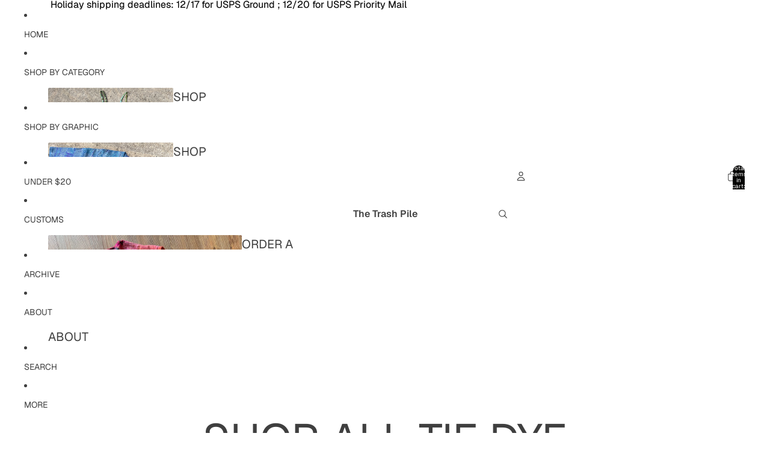

--- FILE ---
content_type: text/html; charset=utf-8
request_url: https://thetrashpile.co/collections/tie-dye
body_size: 54319
content:
<!doctype html>
<html
  class="no-js"
  lang="en"
>
  <head>
    <link
      rel="expect"
      href="#MainContent"
      blocking="render"
      id="view-transition-render-blocker"
    ><meta charset="utf-8">
<meta
  http-equiv="X-UA-Compatible"
  content="IE=edge"
>
<meta
  name="viewport"
  content="width=device-width,initial-scale=1"
>
<meta
  name="view-transition"
  content="same-origin"
>
<meta
  name="theme-color"
  content=""
>

<meta
  property="og:site_name"
  content="The Trash Pile"
>
<meta
  property="og:url"
  content="https://thetrashpile.co/collections/tie-dye"
>
<meta
  property="og:title"
  content="SHOP ALL TIE DYE"
>
<meta
  property="og:type"
  content="website"
>
<meta
  property="og:description"
  content="20 billion t-shirts end up in landfills every year. The Trash Pile is on a mission to save as many of those from permanent destruction as possible.  Each piece of clothing you see here is one-of-a-kind, upcycled, and tie dyed by hand."
><meta
    property="og:image"
    content="http://thetrashpile.co/cdn/shop/files/IMG_7627.jpg?v=1647627070"
  >
  <meta
    property="og:image:secure_url"
    content="https://thetrashpile.co/cdn/shop/files/IMG_7627.jpg?v=1647627070"
  >
  <meta
    property="og:image:width"
    content="3024"
  >
  <meta
    property="og:image:height"
    content="4032"
  ><meta
  name="twitter:card"
  content="summary_large_image"
>
<meta
  name="twitter:title"
  content="SHOP ALL TIE DYE"
>
<meta
  name="twitter:description"
  content="20 billion t-shirts end up in landfills every year. The Trash Pile is on a mission to save as many of those from permanent destruction as possible.  Each piece of clothing you see here is one-of-a-kind, upcycled, and tie dyed by hand."
>

<title>
  SHOP ALL TIE DYE
 &ndash; The Trash Pile</title>

<link
  rel="canonical"
  href="https://thetrashpile.co/collections/tie-dye"
>


  <meta
    name="description"
    content="20 billion t-shirts end up in landfills every year. The Trash Pile is on a mission to save as many of those from permanent destruction as possible.  Each piece of clothing you see here is one-of-a-kind, upcycled, and tie dyed by hand."
  >

<link href="//thetrashpile.co/cdn/shop/t/6/assets/overflow-list.css?v=101911674359793798601765545832" as="style" rel="preload">
<link href="//thetrashpile.co/cdn/shop/t/6/assets/base.css?v=119947873405298954601765545836" rel="stylesheet" type="text/css" media="all" />

<link
    rel="preload"
    as="font"
    href="//thetrashpile.co/cdn/fonts/geist/geist_n4.6e27f20c83b0a07405328f98ff3b0be957c5d6d5.woff2"
    type="font/woff2"
    crossorigin
    fetchpriority="low"
  ><link
    rel="preload"
    as="font"
    href="//thetrashpile.co/cdn/fonts/geist/geist_n5.94fa89da1755608b366e51df60b72b900e50a5c1.woff2"
    type="font/woff2"
    crossorigin
    fetchpriority="low"
  ><link
    rel="preload"
    as="font"
    href="//thetrashpile.co/cdn/fonts/geist/geist_n6.3f5f79f8722829dcc4ffd7c38b07b803ded204ec.woff2"
    type="font/woff2"
    crossorigin
    fetchpriority="low"
  ><link
    rel="preload"
    as="font"
    href="//thetrashpile.co/cdn/fonts/geist/geist_n6.3f5f79f8722829dcc4ffd7c38b07b803ded204ec.woff2"
    type="font/woff2"
    crossorigin
    fetchpriority="low"
  >
<script async crossorigin fetchpriority="high" src="/cdn/shopifycloud/importmap-polyfill/es-modules-shim.2.4.0.js"></script>
<script type="importmap">
  {
    "imports": {
      "@theme/overflow-list": "//thetrashpile.co/cdn/shop/t/6/assets/overflow-list.js?v=118229646772888945001765545827",
      "@theme/product-title": "//thetrashpile.co/cdn/shop/t/6/assets/product-title-truncation.js?v=81744426891537421781761845213",
      "@theme/component": "//thetrashpile.co/cdn/shop/t/6/assets/component.js?v=184240237101443119871765545836",
      "@theme/dialog": "//thetrashpile.co/cdn/shop/t/6/assets/dialog.js?v=122984339961420548111761845213",
      "@theme/events": "//thetrashpile.co/cdn/shop/t/6/assets/events.js?v=147926035229139604561765545826",
      "@theme/focus": "//thetrashpile.co/cdn/shop/t/6/assets/focus.js?v=60436577539430446401761845213",
      "@theme/morph": "//thetrashpile.co/cdn/shop/t/6/assets/morph.js?v=92630016404903954311761845213",
      "@theme/paginated-list": "//thetrashpile.co/cdn/shop/t/6/assets/paginated-list.js?v=95298315036233333871761845213",
      "@theme/performance": "//thetrashpile.co/cdn/shop/t/6/assets/performance.js?v=171015751390534793081761845212",
      "@theme/product-form": "//thetrashpile.co/cdn/shop/t/6/assets/product-form.js?v=101553355218818713941765545825",
      "@theme/recently-viewed-products": "//thetrashpile.co/cdn/shop/t/6/assets/recently-viewed-products.js?v=94729125001750262651761845213",
      "@theme/scrolling": "//thetrashpile.co/cdn/shop/t/6/assets/scrolling.js?v=10957690925586738441761845214",
      "@theme/section-renderer": "//thetrashpile.co/cdn/shop/t/6/assets/section-renderer.js?v=117273408521114569061761845213",
      "@theme/section-hydration": "//thetrashpile.co/cdn/shop/t/6/assets/section-hydration.js?v=177651605160027701221761845213",
      "@theme/utilities": "//thetrashpile.co/cdn/shop/t/6/assets/utilities.js?v=74239430246599389161765545829",
      "@theme/variant-picker": "//thetrashpile.co/cdn/shop/t/6/assets/variant-picker.js?v=149675540490105388771765545836",
      "@theme/media-gallery": "//thetrashpile.co/cdn/shop/t/6/assets/media-gallery.js?v=111441960308641931071761845212",
      "@theme/quick-add": "//thetrashpile.co/cdn/shop/t/6/assets/quick-add.js?v=70755858003216883121765545830",
      "@theme/paginated-list-aspect-ratio": "//thetrashpile.co/cdn/shop/t/6/assets/paginated-list-aspect-ratio.js?v=25254270272143792451761845213",
      "@theme/popover-polyfill": "//thetrashpile.co/cdn/shop/t/6/assets/popover-polyfill.js?v=119029313658895111201761845213",
      "@theme/component-quantity-selector": "//thetrashpile.co/cdn/shop/t/6/assets/component-quantity-selector.js?v=67906657287482036641765545828",
      "@theme/comparison-slider": "//thetrashpile.co/cdn/shop/t/6/assets/comparison-slider.js?v=106705562947035711941765545833",
      "@theme/sticky-add-to-cart": "//thetrashpile.co/cdn/shop/t/6/assets/sticky-add-to-cart.js?v=154911430820401916441765545837",
      "@theme/fly-to-cart": "//thetrashpile.co/cdn/shop/t/6/assets/fly-to-cart.js?v=155804937177242853651765545834"
    }
  }
</script>


  
  <script
    src="//thetrashpile.co/cdn/shop/t/6/assets/view-transitions.js?v=84877080446900032951761845212"
    async
    blocking="render"
  ></script>
  


<link
  rel="modulepreload"
  href="//thetrashpile.co/cdn/shop/t/6/assets/utilities.js?v=74239430246599389161765545829"
  fetchpriority="low"
>
<link
  rel="modulepreload"
  href="//thetrashpile.co/cdn/shop/t/6/assets/component.js?v=184240237101443119871765545836"
  fetchpriority="low"
>
<link
  rel="modulepreload"
  href="//thetrashpile.co/cdn/shop/t/6/assets/section-renderer.js?v=117273408521114569061761845213"
  fetchpriority="low"
>
<link
  rel="modulepreload"
  href="//thetrashpile.co/cdn/shop/t/6/assets/section-hydration.js?v=177651605160027701221761845213"
  fetchpriority="low"
>
<link
  rel="modulepreload"
  href="//thetrashpile.co/cdn/shop/t/6/assets/morph.js?v=92630016404903954311761845213"
  fetchpriority="low"
>


  <link
    rel="modulepreload"
    href="//thetrashpile.co/cdn/shop/t/6/assets/paginated-list-aspect-ratio.js?v=25254270272143792451761845213"
    fetchpriority="low"
  >
  <link
    rel="modulepreload"
    href="//thetrashpile.co/cdn/shop/t/6/assets/paginated-list.js?v=95298315036233333871761845213"
    fetchpriority="low"
  >

  <link
    rel="modulepreload"
    href="//thetrashpile.co/cdn/shop/t/6/assets/product-title-truncation.js?v=81744426891537421781761845213"
    fetchpriority="low"
  >


<link
  rel="modulepreload"
  href="//thetrashpile.co/cdn/shop/t/6/assets/focus.js?v=60436577539430446401761845213"
  fetchpriority="low"
>
<link
  rel="modulepreload"
  href="//thetrashpile.co/cdn/shop/t/6/assets/recently-viewed-products.js?v=94729125001750262651761845213"
  fetchpriority="low"
>
<link
  rel="modulepreload"
  href="//thetrashpile.co/cdn/shop/t/6/assets/scrolling.js?v=10957690925586738441761845214"
  fetchpriority="low"
>
<link
  rel="modulepreload"
  href="//thetrashpile.co/cdn/shop/t/6/assets/events.js?v=147926035229139604561765545826"
  fetchpriority="low"
>
<script
  src="//thetrashpile.co/cdn/shop/t/6/assets/popover-polyfill.js?v=119029313658895111201761845213"
  type="module"
  fetchpriority="low"
></script>
<script
  src="//thetrashpile.co/cdn/shop/t/6/assets/overflow-list.js?v=118229646772888945001765545827"
  type="module"
  fetchpriority="low"
></script>
<script
  src="//thetrashpile.co/cdn/shop/t/6/assets/quick-add.js?v=70755858003216883121765545830"
  type="module"
  fetchpriority="low"
></script>

  <script
    src="//thetrashpile.co/cdn/shop/t/6/assets/cart-discount.js?v=107077853990124422021761845213"
    type="module"
    fetchpriority="low"
  ></script>


<script
  src="//thetrashpile.co/cdn/shop/t/6/assets/dialog.js?v=122984339961420548111761845213"
  type="module"
  fetchpriority="low"
></script>
<script
  src="//thetrashpile.co/cdn/shop/t/6/assets/variant-picker.js?v=149675540490105388771765545836"
  type="module"
  fetchpriority="low"
></script>
<script
  src="//thetrashpile.co/cdn/shop/t/6/assets/product-card.js?v=84479636789602760481765545832"
  type="module"
  fetchpriority="low"
></script>
<script
  src="//thetrashpile.co/cdn/shop/t/6/assets/product-form.js?v=101553355218818713941765545825"
  type="module"
  fetchpriority="low"
></script>
<script
  src="//thetrashpile.co/cdn/shop/t/6/assets/fly-to-cart.js?v=155804937177242853651765545834"
  type="module"
  fetchpriority="low"
></script>
<script
  src="//thetrashpile.co/cdn/shop/t/6/assets/accordion-custom.js?v=99000499017714805851761845213"
  type="module"
  fetchpriority="low"
></script>
<script
  src="//thetrashpile.co/cdn/shop/t/6/assets/disclosure-custom.js?v=168050880623268140331761845213"
  type="module"
  fetchpriority="low"
></script>
<script
  src="//thetrashpile.co/cdn/shop/t/6/assets/media.js?v=37825095869491791421761845213"
  type="module"
  fetchpriority="low"
></script>
<script
  src="//thetrashpile.co/cdn/shop/t/6/assets/product-price.js?v=117989390664188536191765545825"
  type="module"
  fetchpriority="low"
></script>
<script
  src="//thetrashpile.co/cdn/shop/t/6/assets/product-sku.js?v=121804655373531320511765545835"
  type="module"
  fetchpriority="low"
></script>
<script
  src="//thetrashpile.co/cdn/shop/t/6/assets/product-title-truncation.js?v=81744426891537421781761845213"
  type="module"
  fetchpriority="low"
></script>
<script
  src="//thetrashpile.co/cdn/shop/t/6/assets/product-inventory.js?v=16343734458933704981761845212"
  type="module"
  fetchpriority="low"
></script>
<script
  src="//thetrashpile.co/cdn/shop/t/6/assets/show-more.js?v=94563802205717136101761845213"
  type="module"
  fetchpriority="low"
></script>
<script
  src="//thetrashpile.co/cdn/shop/t/6/assets/slideshow.js?v=154015486816472108841761845214"
  type="module"
  fetchpriority="low"
></script>
<script
  src="//thetrashpile.co/cdn/shop/t/6/assets/layered-slideshow.js?v=30135417790894624731765545829"
  type="module"
  fetchpriority="low"
></script>
<script
  src="//thetrashpile.co/cdn/shop/t/6/assets/anchored-popover.js?v=95953304814728754461761845213"
  type="module"
  fetchpriority="low"
></script>
<script
  src="//thetrashpile.co/cdn/shop/t/6/assets/floating-panel.js?v=128677600744947036551761845213"
  type="module"
  fetchpriority="low"
></script>
<script
  src="//thetrashpile.co/cdn/shop/t/6/assets/video-background.js?v=25237992823806706551761845213"
  type="module"
  fetchpriority="low"
></script>
<script
  src="//thetrashpile.co/cdn/shop/t/6/assets/component-quantity-selector.js?v=67906657287482036641765545828"
  type="module"
  fetchpriority="low"
></script>
<script
  src="//thetrashpile.co/cdn/shop/t/6/assets/media-gallery.js?v=111441960308641931071761845212"
  type="module"
  fetchpriority="low"
></script>
<script
  src="//thetrashpile.co/cdn/shop/t/6/assets/rte-formatter.js?v=101420294193111439321761845213"
  type="module"
  fetchpriority="low"
></script>
<script
  src="//thetrashpile.co/cdn/shop/t/6/assets/volume-pricing.js?v=15442793518842484731765545833"
  type="module"
  fetchpriority="low"
></script>
<script
  src="//thetrashpile.co/cdn/shop/t/6/assets/price-per-item.js?v=144512917617120124431765545830"
  type="module"
  fetchpriority="low"
></script>
<script
  src="//thetrashpile.co/cdn/shop/t/6/assets/volume-pricing-info.js?v=94479640769665442661765545837"
  type="module"
  fetchpriority="low"
></script>






  <script
    src="//thetrashpile.co/cdn/shop/t/6/assets/product-card-link.js?v=97122579314620396511761845213"
    type="module"
    fetchpriority="low"
  ></script>


<script
  src="//thetrashpile.co/cdn/shop/t/6/assets/auto-close-details.js?v=58350291535404441581761845213"
  defer="defer"
></script>

<script>
  const Theme = {
    translations: {
      placeholder_image: `Placeholder image`,
      added: `Added`,
      recipient_form_fields_visible: `Recipient form fields are now visible`,
      recipient_form_fields_hidden: `Recipient form fields are now hidden`,
      recipient_form_error: `There was an error with the form submission`,
      items_added_to_cart_one: `1 item added to cart`,
      items_added_to_cart_other: `{{ count }} items added to cart`,
    },
    routes: {
      cart_add_url: '/cart/add.js',
      cart_change_url: '/cart/change',
      cart_update_url: '/cart/update',
      cart_url: '/cart',
      predictive_search_url: '/search/suggest',
      search_url: '/search',
    },
    template: {
      name: 'collection',
    },
  };
</script>
<style data-shopify>
@font-face {
  font-family: Geist;
  font-weight: 400;
  font-style: normal;
  font-display: swap;
  src: url("//thetrashpile.co/cdn/fonts/geist/geist_n4.6e27f20c83b0a07405328f98ff3b0be957c5d6d5.woff2") format("woff2"),
       url("//thetrashpile.co/cdn/fonts/geist/geist_n4.492f36219dd328eb9d6fa578986db9fe6d514f67.woff") format("woff");
}
@font-face {
  font-family: Geist;
  font-weight: 700;
  font-style: normal;
  font-display: swap;
  src: url("//thetrashpile.co/cdn/fonts/geist/geist_n7.d1a55eaf394973a6f8fe773d87de2e2f51331d2a.woff2") format("woff2"),
       url("//thetrashpile.co/cdn/fonts/geist/geist_n7.69b158278bc5ac2dd4016704355834ad3509f9f6.woff") format("woff");
}
@font-face {
  font-family: Geist;
  font-weight: 500;
  font-style: normal;
  font-display: swap;
  src: url("//thetrashpile.co/cdn/fonts/geist/geist_n5.94fa89da1755608b366e51df60b72b900e50a5c1.woff2") format("woff2"),
       url("//thetrashpile.co/cdn/fonts/geist/geist_n5.534b61175b56b7696f09dc850ab14f4755fb8071.woff") format("woff");
}
@font-face {
  font-family: Geist;
  font-weight: 600;
  font-style: normal;
  font-display: swap;
  src: url("//thetrashpile.co/cdn/fonts/geist/geist_n6.3f5f79f8722829dcc4ffd7c38b07b803ded204ec.woff2") format("woff2"),
       url("//thetrashpile.co/cdn/fonts/geist/geist_n6.01a09b2610875bfe4af6ce4c7121e612292a33d1.woff") format("woff");
}


  :root {
    /* Page Layout */
    --sidebar-width: 25rem;
    --narrow-content-width: 36rem;
    --normal-content-width: 42rem;
    --wide-content-width: 46rem;
    --narrow-page-width: 90rem;
    --normal-page-width: 120rem;
    --wide-page-width: 150rem;

    /* Section Heights */
    --section-height-small: 15rem;
    --section-height-medium: 25rem;
    --section-height-large: 35rem;

    @media screen and (min-width: 40em) {
      --section-height-small: 40svh;
      --section-height-medium: 55svh;
      --section-height-large: 70svh;
    }

    @media screen and (min-width: 60em) {
      --section-height-small: 50svh;
      --section-height-medium: 65svh;
      --section-height-large: 80svh;
    }

    /* Letter spacing */
    --letter-spacing-sm: 0.06em;
    --letter-spacing-md: 0.13em;

    /* Font families */
    --font-body--family: Geist, sans-serif;
    --font-body--style: normal;
    --font-body--weight: 400;
    --font-subheading--family: Geist, sans-serif;
    --font-subheading--style: normal;
    --font-subheading--weight: 500;
    --font-heading--family: Geist, sans-serif;
    --font-heading--style: normal;
    --font-heading--weight: 600;
    --font-accent--family: Geist, sans-serif;
    --font-accent--style: normal;
    --font-accent--weight: 600;

    /* Margin sizes */
    --font-h1--spacing: 0.25em;
    --font-h2--spacing: 0.25em;
    --font-h3--spacing: 0.25em;
    --font-h4--spacing: 0.25em;
    --font-h5--spacing: 0.25em;
    --font-h6--spacing: 0.25em;
    --font-paragraph--spacing: 0.5em;

    /* Heading colors */
    --font-h1--color: var(--color-foreground-heading);
    --font-h2--color: var(--color-foreground-heading);
    --font-h3--color: var(--color-foreground-heading);
    --font-h4--color: var(--color-foreground-heading);
    --font-h5--color: var(--color-foreground-heading);
    --font-h6--color: var(--color-foreground-heading);

    /** Z-Index / Layering */
    --layer-section-background: -2;
    --layer-lowest: -1;
    --layer-base: 0;
    --layer-flat: 1;
    --layer-raised: 2;
    --layer-heightened: 4;
    --layer-sticky: 8;
    --layer-window-overlay: 10;
    --layer-header-menu: 12;
    --layer-overlay: 16;
    --layer-menu-drawer: 18;
    --layer-temporary: 20;

    /* Max-width / Measure */
    --max-width--body-normal: 32.5em;
    --max-width--body-narrow: 22.75em;

    --max-width--heading-normal: 32.5em;
    --max-width--heading-narrow: 19.5em;

    --max-width--display-normal: 13em;
    --max-width--display-narrow: 9.75em;
    --max-width--display-tight: 3.25em;

    /* Letter-spacing / Tracking */
    --letter-spacing--display-tight: -0.03em;
    --letter-spacing--display-normal: 0em;
    --letter-spacing--display-loose: 0.03em;

    --letter-spacing--heading-tight: -0.03em;
    --letter-spacing--heading-normal: 0em;
    --letter-spacing--heading-loose: 0.03em;

    --letter-spacing--body-tight: -0.03em;
    --letter-spacing--body-normal: 0em;
    --letter-spacing--body-loose: 0.03em;

    /* Line height / Leading */
    --line-height: 1;

    --line-height--display-tight: 1;
    --line-height--display-normal: 1.1;
    --line-height--display-loose: 1.2;

    --line-height--heading-tight: 1.15;
    --line-height--heading-normal: 1.25;
    --line-height--heading-loose: 1.35;

    --line-height--body-tight: 1.2;
    --line-height--body-normal: 1.4;
    --line-height--body-loose: 1.6;

    /* Typography presets */
    --font-size--paragraph: 0.875rem;--font-size--h1: clamp(2.25rem, 7.2vw, 4.5rem);--font-size--h2: 2.0rem;--font-size--h3: 1.5rem;--font-size--h4: 0.875rem;--font-size--h5: 0.875rem;--font-size--h6: 0.75rem;--font-paragraph--weight: 400;--font-paragraph--letter-spacing: var(--letter-spacing--body-normal);--font-paragraph--size: var(--font-size--paragraph);--font-paragraph--family: var(--font-body--family);--font-paragraph--style: var(--font-body--style);--font-paragraph--case: ;--font-paragraph--line-height: var(--line-height--body-normal);--font-h1--weight: var(--font-primary--weight);--font-h1--letter-spacing: var(--letter-spacing--heading-normal);--font-h1--size: var(--font-size--h1);--font-h1--family: var(--font-primary--family);--font-h1--style: var(--font-primary--style);--font-h1--case: none;--font-h1--line-height: var(--line-height--display-tight);--font-h2--weight: var(--font-primary--weight);--font-h2--letter-spacing: var(--letter-spacing--heading-normal);--font-h2--size: var(--font-size--h2);--font-h2--family: var(--font-primary--family);--font-h2--style: var(--font-primary--style);--font-h2--case: none;--font-h2--line-height: var(--line-height--display-normal);--font-h3--weight: var(--font-primary--weight);--font-h3--letter-spacing: var(--letter-spacing--heading-normal);--font-h3--size: var(--font-size--h3);--font-h3--family: var(--font-primary--family);--font-h3--style: var(--font-primary--style);--font-h3--case: none;--font-h3--line-height: var(--line-height--display-normal);--font-h4--weight: var(--font-secondary--weight);--font-h4--letter-spacing: var(--letter-spacing--heading-normal);--font-h4--size: var(--font-size--h4);--font-h4--family: var(--font-secondary--family);--font-h4--style: var(--font-secondary--style);--font-h4--case: none;--font-h4--line-height: var(--line-height--display-normal);--font-h5--weight: var(--font-body--weight);--font-h5--letter-spacing: var(--letter-spacing--heading-normal);--font-h5--size: var(--font-size--h5);--font-h5--family: var(--font-body--family);--font-h5--style: var(--font-body--style);--font-h5--case: none;--font-h5--line-height: var(--line-height--display-normal);--font-h6--weight: var(--font-subheading--weight);--font-h6--letter-spacing: var(--letter-spacing--heading-loose);--font-h6--size: var(--font-size--h6);--font-h6--family: var(--font-subheading--family);--font-h6--style: var(--font-subheading--style);--font-h6--case: uppercase;--font-h6--line-height: var(--line-height--display-normal);

    /* Hardcoded font sizes */
    --font-size--2xs: 0.625rem;
    --font-size--xs: 0.8125rem;
    --font-size--sm: 0.875rem;
    --font-size--md: 1rem;
    --font-size--lg: 1.125rem;
    --font-size--xl: 1.25rem;
    --font-size--2xl: 1.5rem;
    --font-size--3xl: 2rem;
    --font-size--4xl: 2.5rem;
    --font-size--5xl: 3rem;
    --font-size--6xl: 3.5rem;

    /* Menu font sizes */
    --menu-font-sm--size: 0.875rem;
    --menu-font-sm--line-height: calc(1.1 + 0.5 * min(16 / 14));
    --menu-font-md--size: 1rem;
    --menu-font-md--line-height: calc(1.1 + 0.5 * min(16 / 16));
    --menu-font-lg--size: 1.125rem;
    --menu-font-lg--line-height: calc(1.1 + 0.5 * min(16 / 18));
    --menu-font-xl--size: 1.25rem;
    --menu-font-xl--line-height: calc(1.1 + 0.5 * min(16 / 20));
    --menu-font-2xl--size: 1.75rem;
    --menu-font-2xl--line-height: calc(1.1 + 0.5 * min(16 / 28));

    /* Colors */
    --color-error: #8B0000;
    --color-success: #006400;
    --color-white: #FFFFFF;
    --color-white-rgb: 255 255 255;
    --color-black: #000000;
    --color-instock: #3ED660;
    --color-lowstock: #EE9441;
    --color-outofstock: #C8C8C8;

    /* Opacity */
    --opacity-5: 0.05;
    --opacity-8: 0.08;
    --opacity-10: 0.1;
    --opacity-15: 0.15;
    --opacity-20: 0.2;
    --opacity-25: 0.25;
    --opacity-30: 0.3;
    --opacity-40: 0.4;
    --opacity-50: 0.5;
    --opacity-60: 0.6;
    --opacity-70: 0.7;
    --opacity-80: 0.8;
    --opacity-85: 0.85;
    --opacity-90: 0.9;
    --opacity-subdued-text: var(--opacity-70);

    --shadow-button: 0 2px 3px rgb(0 0 0 / 20%);
    --gradient-image-overlay: linear-gradient(to top, rgb(0 0 0 / 0.5), transparent);

    /* Spacing */
    --margin-3xs: 0.125rem;
    --margin-2xs: 0.3rem;
    --margin-xs: 0.5rem;
    --margin-sm: 0.7rem;
    --margin-md: 0.8rem;
    --margin-lg: 1rem;
    --margin-xl: 1.25rem;
    --margin-2xl: 1.5rem;
    --margin-3xl: 1.75rem;
    --margin-4xl: 2rem;
    --margin-5xl: 3rem;
    --margin-6xl: 5rem;

    --scroll-margin: 50px;

    --padding-3xs: 0.125rem;
    --padding-2xs: 0.25rem;
    --padding-xs: 0.5rem;
    --padding-sm: 0.7rem;
    --padding-md: 0.8rem;
    --padding-lg: 1rem;
    --padding-xl: 1.25rem;
    --padding-2xl: 1.5rem;
    --padding-3xl: 1.75rem;
    --padding-4xl: 2rem;
    --padding-5xl: 3rem;
    --padding-6xl: 4rem;

    --gap-3xs: 0.125rem;
    --gap-2xs: 0.3rem;
    --gap-xs: 0.5rem;
    --gap-sm: 0.7rem;
    --gap-md: 0.9rem;
    --gap-lg: 1rem;
    --gap-xl: 1.25rem;
    --gap-2xl: 2rem;
    --gap-3xl: 3rem;

    --spacing-scale-sm: 0.6;
    --spacing-scale-md: 0.7;
    --spacing-scale-default: 1.0;

    /* Checkout buttons gap */
    --checkout-button-gap: 10px;

    /* Borders */
    --style-border-width: 1px;
    --style-border-radius-xs: 0.2rem;
    --style-border-radius-sm: 0.6rem;
    --style-border-radius-md: 0.8rem;
    --style-border-radius-50: 50%;
    --style-border-radius-lg: 1rem;
    --style-border-radius-pills: 40px;
    --style-border-radius-inputs: 8px;
    --style-border-radius-buttons-primary: 2px;
    --style-border-radius-buttons-secondary: 0px;
    --style-border-width-primary: 1px;
    --style-border-width-secondary: 1px;
    --style-border-width-inputs: 1px;
    --style-border-radius-popover: 8px;
    --style-border-popover: 1px none rgb(var(--color-border-rgb) / 50%);
    --style-border-drawer: 1px none rgb(var(--color-border-rgb) / 50%);
    --style-border-swatch-opacity: 10%;
    --style-border-swatch-width: 1px;
    --style-border-swatch-style: solid;

    /* Animation */
    --ease-out-cubic: cubic-bezier(0.33, 1, 0.68, 1);
    --ease-out-quad: cubic-bezier(0.32, 0.72, 0, 1);
    --animation-speed-fast: 0.0625s;
    --animation-speed: 0.125s;
    --animation-speed-slow: 0.2s;
    --animation-speed-medium: 0.15s;
    --animation-easing: ease-in-out;
    --animation-slideshow-easing: cubic-bezier(0.4, 0, 0.2, 1);
    --drawer-animation-speed: 0.2s;
    --animation-values-slow: var(--animation-speed-slow) var(--animation-easing);
    --animation-values: var(--animation-speed) var(--animation-easing);
    --animation-values-fast: var(--animation-speed-fast) var(--animation-easing);
    --animation-values-allow-discrete: var(--animation-speed) var(--animation-easing) allow-discrete;
    --animation-timing-hover: cubic-bezier(0.25, 0.46, 0.45, 0.94);
    --animation-timing-active: cubic-bezier(0.5, 0, 0.75, 0);
    --animation-timing-bounce: cubic-bezier(0.34, 1.56, 0.64, 1);
    --animation-timing-default: cubic-bezier(0, 0, 0.2, 1);
    --animation-timing-fade-in: cubic-bezier(0.16, 1, 0.3, 1);
    --animation-timing-fade-out: cubic-bezier(0.4, 0, 0.2, 1);

    /* View transitions */
    /* View transition old */
    --view-transition-old-main-content: var(--animation-speed) var(--animation-easing) both fadeOut;

    /* View transition new */
    --view-transition-new-main-content: var(--animation-speed) var(--animation-easing) both fadeIn, var(--animation-speed) var(--animation-easing) both slideInTopViewTransition;

    /* Focus */
    --focus-outline-width: 0.09375rem;
    --focus-outline-offset: 0.2em;

    /* Badges */
    --badge-blob-padding-block: 1px;
    --badge-blob-padding-inline: 12px 8px;
    --badge-rectangle-padding-block: 1px;
    --badge-rectangle-padding-inline: 6px;
    @media screen and (min-width: 750px) {
      --badge-blob-padding-block: 4px;
      --badge-blob-padding-inline: 16px 12px;
      --badge-rectangle-padding-block: 4px;
      --badge-rectangle-padding-inline: 10px;
    }

    /* Icons */
    --icon-size-2xs: 0.6rem;
    --icon-size-xs: 0.85rem;
    --icon-size-sm: 1.25rem;
    --icon-size-md: 1.375rem;
    --icon-size-lg: 1.5rem;
    --icon-stroke-width: 1px;

    /* Input */
    --input-email-min-width: 200px;
    --input-search-max-width: 650px;
    --input-padding-y: 0.8rem;
    --input-padding-x: 0.8rem;
    --input-padding: var(--input-padding-y) var(--input-padding-x);
    --input-box-shadow-width: var(--style-border-width-inputs);
    --input-box-shadow: 0 0 0 var(--input-box-shadow-width) var(--color-input-border);
    --input-box-shadow-focus: 0 0 0 calc(var(--input-box-shadow-width) + 0.5px) var(--color-input-border);
    --input-disabled-background-color: rgb(var(--color-foreground-rgb) / var(--opacity-10));
    --input-disabled-border-color: rgb(var(--color-foreground-rgb) / var(--opacity-5));
    --input-disabled-text-color: rgb(var(--color-foreground-rgb) / var(--opacity-50));
    --input-textarea-min-height: 55px;

    /* Button size */
    --button-size-sm: 30px;
    --button-size-md: 36px;
    --button-size: var(--minimum-touch-target);
    --button-padding-inline: 24px;
    --button-padding-block: 16px;

    /* Button font-family */
    --button-font-family-primary: var(--font-body--family);
    --button-font-family-secondary: var(--font-body--family);

    /* Button text case */
    --button-text-case: ;
    --button-text-case-primary: default;
    --button-text-case-secondary: default;

    /* Borders */
    --border-color: rgb(var(--color-border-rgb) / var(--opacity-50));
    --border-width-sm: 1px;
    --border-width-md: 2px;
    --border-width-lg: 5px;
    --border-radius-sm: 0.25rem;

    /* Drawers */
    --drawer-inline-padding: 25px;
    --drawer-menu-inline-padding: 2.5rem;
    --drawer-header-block-padding: 20px;
    --drawer-content-block-padding: 10px;
    --drawer-header-desktop-top: 0rem;
    --drawer-padding: calc(var(--padding-sm) + 7px);
    --drawer-height: 100dvh;
    --drawer-width: 95vw;
    --drawer-max-width: 500px;

    /* Variant Picker Swatches */
    --variant-picker-swatch-width-unitless: 25;
    --variant-picker-swatch-height-unitless: 25;
    --variant-picker-swatch-width: 25px;
    --variant-picker-swatch-height: 25px;
    --variant-picker-swatch-radius: 100px;
    --variant-picker-border-width: 1px;
    --variant-picker-border-style: solid;
    --variant-picker-border-opacity: 10%;

    /* Variant Picker Buttons */
    --variant-picker-button-radius: 2px;
    --variant-picker-button-border-width: 1px;

    /* Slideshow */
    --slideshow-controls-size: 3.5rem;
    --slideshow-controls-icon: 2rem;
    --peek-next-slide-size: 3rem;

    /* Utilities */
    --backdrop-opacity: 0.15;
    --backdrop-color-rgb: var(--color-shadow-rgb);
    --minimum-touch-target: 44px;
    --disabled-opacity: 0.5;
    --skeleton-opacity: 0.025;

    /* Shapes */
    --shape--circle: circle(50% at center);
    --shape--sunburst: polygon(100% 50%,94.62% 55.87%,98.3% 62.94%,91.57% 67.22%,93.3% 75%,85.7% 77.39%,85.36% 85.36%,77.39% 85.7%,75% 93.3%,67.22% 91.57%,62.94% 98.3%,55.87% 94.62%,50% 100%,44.13% 94.62%,37.06% 98.3%,32.78% 91.57%,25% 93.3%,22.61% 85.7%,14.64% 85.36%,14.3% 77.39%,6.7% 75%,8.43% 67.22%,1.7% 62.94%,5.38% 55.87%,0% 50%,5.38% 44.13%,1.7% 37.06%,8.43% 32.78%,6.7% 25%,14.3% 22.61%,14.64% 14.64%,22.61% 14.3%,25% 6.7%,32.78% 8.43%,37.06% 1.7%,44.13% 5.38%,50% 0%,55.87% 5.38%,62.94% 1.7%,67.22% 8.43%,75% 6.7%,77.39% 14.3%,85.36% 14.64%,85.7% 22.61%,93.3% 25%,91.57% 32.78%,98.3% 37.06%,94.62% 44.13%);
    --shape--diamond: polygon(50% 0%, 100% 50%, 50% 100%, 0% 50%);
    --shape--blob: polygon(85.349% 11.712%, 87.382% 13.587%, 89.228% 15.647%, 90.886% 17.862%, 92.359% 20.204%, 93.657% 22.647%, 94.795% 25.169%, 95.786% 27.752%, 96.645% 30.382%, 97.387% 33.048%, 98.025% 35.740%, 98.564% 38.454%, 99.007% 41.186%, 99.358% 43.931%, 99.622% 46.685%, 99.808% 49.446%, 99.926% 52.210%, 99.986% 54.977%, 99.999% 57.744%, 99.975% 60.511%, 99.923% 63.278%, 99.821% 66.043%, 99.671% 68.806%, 99.453% 71.565%, 99.145% 74.314%, 98.724% 77.049%, 98.164% 79.759%, 97.433% 82.427%, 96.495% 85.030%, 95.311% 87.529%, 93.841% 89.872%, 92.062% 91.988%, 89.972% 93.796%, 87.635% 95.273%, 85.135% 96.456%, 82.532% 97.393%, 79.864% 98.127%, 77.156% 98.695%, 74.424% 99.129%, 71.676% 99.452%, 68.918% 99.685%, 66.156% 99.844%, 63.390% 99.942%, 60.624% 99.990%, 57.856% 99.999%, 55.089% 99.978%, 52.323% 99.929%, 49.557% 99.847%, 46.792% 99.723%, 44.031% 99.549%, 41.273% 99.317%, 38.522% 99.017%, 35.781% 98.639%, 33.054% 98.170%, 30.347% 97.599%, 27.667% 96.911%, 25.024% 96.091%, 22.432% 95.123%, 19.907% 93.994%, 17.466% 92.690%, 15.126% 91.216%, 12.902% 89.569%, 10.808% 87.761%, 8.854% 85.803%, 7.053% 83.703%, 5.418% 81.471%, 3.962% 79.119%, 2.702% 76.656%, 1.656% 74.095%, 0.846% 71.450%, 0.294% 68.740%, 0.024% 65.987%, 0.050% 63.221%, 0.343% 60.471%, 0.858% 57.752%, 1.548% 55.073%, 2.370% 52.431%, 3.283% 49.819%, 4.253% 47.227%, 5.249% 44.646%, 6.244% 42.063%, 7.211% 39.471%, 8.124% 36.858%, 8.958% 34.220%, 9.711% 31.558%, 10.409% 28.880%, 11.083% 26.196%, 11.760% 23.513%, 12.474% 20.839%, 13.259% 18.186%, 14.156% 15.569%, 15.214% 13.012%, 16.485% 10.556%, 18.028% 8.261%, 19.883% 6.211%, 22.041% 4.484%, 24.440% 3.110%, 26.998% 2.057%, 29.651% 1.275%, 32.360% 0.714%, 35.101% 0.337%, 37.859% 0.110%, 40.624% 0.009%, 43.391% 0.016%, 46.156% 0.113%, 48.918% 0.289%, 51.674% 0.533%, 54.425% 0.837%, 57.166% 1.215%, 59.898% 1.654%, 62.618% 2.163%, 65.322% 2.750%, 68.006% 3.424%, 70.662% 4.197%, 73.284% 5.081%, 75.860% 6.091%, 78.376% 7.242%, 80.813% 8.551%, 83.148% 10.036%, 85.349% 11.712%);

    /* Buy buttons */
    --height-buy-buttons: calc(var(--padding-lg) * 2 + var(--icon-size-sm));

    /* Card image width and height variables */
    --card-width-small: 10rem;

    --height-small: 10rem;
    --height-medium: 11.5rem;
    --height-large: 13rem;
    --height-full: 100vh;

    @media screen and (min-width: 750px) {
      --height-small: 17.5rem;
      --height-medium: 21.25rem;
      --height-large: 25rem;
    }

    /* Modal */
    --modal-max-height: 65dvh;

    /* Card styles for search */
    --card-bg-hover: rgb(var(--color-foreground-rgb) / var(--opacity-5));
    --card-border-hover: rgb(var(--color-foreground-rgb) / var(--opacity-30));
    --card-border-focus: rgb(var(--color-foreground-rgb) / var(--opacity-10));

    /* Cart */
    --cart-primary-font-family: var(--font-body--family);
    --cart-primary-font-style: var(--font-body--style);
    --cart-primary-font-weight: var(--font-body--weight);
    --cart-secondary-font-family: var(--font-body--family);
    --cart-secondary-font-style: var(--font-body--style);
    --cart-secondary-font-weight: var(--font-body--weight);
  }
</style>
<style data-shopify>
  
    
      :root,
    
    
    
    .color-scheme-1 {
        --color-background: rgb(255 255 255 / 1.0);
        /* RGB values only to apply different opacities - Relative color values are not supported in iOS < 16.4 */
        --color-background-rgb: 255 255 255;
        --opacity-5-15: 0.05;
        --opacity-10-25: 0.1;
        --opacity-35-55: 0.35;
        --opacity-40-60: 0.4;
        --opacity-30-60: 0.3;
        --color-foreground: rgb(3 3 2 / 0.76);
        --color-foreground-rgb: 3 3 2;
        --color-foreground-heading: rgb(3 3 2 / 1.0);
        --color-foreground-heading-rgb: 3 3 2;
        --color-primary: rgb(3 3 2 / 1.0);
        --color-primary-rgb: 3 3 2;
        --color-primary-hover: rgb(3 3 2 / 1.0);
        --color-primary-hover-rgb: 3 3 2;
        --color-border: rgb(211 206 197 / 1.0);
        --color-border-rgb: 211 206 197;
        --color-shadow: rgb(3 3 2 / 1.0);
        --color-shadow-rgb: 3 3 2;
        --color-primary-button-text: rgb(255 255 255 / 1.0);
        --color-primary-button-background: rgb(3 3 2 / 1.0);
        --color-primary-button-border: rgb(3 3 2 / 1.0);
        --color-primary-button-hover-text: rgb(3 3 2 / 1.0);
        --color-primary-button-hover-background: rgb(3 3 2 / 0.08);
        --color-primary-button-hover-border: rgb(3 3 2 / 1.0);
        --color-secondary-button-text: rgb(3 3 2 / 1.0);
        --color-secondary-button-background: rgb(0 0 0 / 0.0);
        --color-secondary-button-border: rgb(211 206 197 / 1.0);
        --color-secondary-button-hover-text: rgb(3 3 2 / 1.0);
        --color-secondary-button-hover-background: rgb(0 0 0 / 0.0);
        --color-secondary-button-hover-border: rgb(3 3 2 / 1.0);
        --color-input-background: rgb(211 206 197 / 0.09);
        --color-input-text: rgb(3 3 2 / 1.0);
        --color-input-text-rgb: 3 3 2;
        --color-input-border: rgb(211 206 197 / 1.0);
        --color-input-hover-background: rgb(245 245 245 / 1.0);
        --color-variant-background: rgb(0 0 0 / 0.0);
        --color-variant-border: rgb(3 3 2 / 0.11);
        --color-variant-text: rgb(0 0 0 / 1.0);
        --color-variant-text-rgb: 0 0 0;
        --color-variant-hover-background: rgb(245 245 245 / 1.0);
        --color-variant-hover-text: rgb(0 0 0 / 1.0);
        --color-variant-hover-border: rgb(230 230 230 / 1.0);
        --color-selected-variant-background: rgb(0 0 0 / 0.0);
        --color-selected-variant-border: rgb(3 3 2 / 1.0);
        --color-selected-variant-text: rgb(3 3 2 / 1.0);
        --color-selected-variant-hover-background: rgb(26 26 26 / 1.0);
        --color-selected-variant-hover-text: rgb(255 255 255 / 1.0);
        --color-selected-variant-hover-border: rgb(26 26 26 / 1.0);

        --input-disabled-background-color: rgb(var(--color-foreground-rgb) / var(--opacity-10));
        --input-disabled-border-color: rgb(var(--color-foreground-rgb) / var(--opacity-5-15));
        --input-disabled-text-color: rgb(var(--color-foreground-rgb) / var(--opacity-50));
        --color-foreground-muted: rgb(var(--color-foreground-rgb) / var(--opacity-60));
        --font-h1--color: var(--color-foreground-heading);
        --font-h2--color: var(--color-foreground-heading);
        --font-h3--color: var(--color-foreground-heading);
        --font-h4--color: var(--color-foreground-heading);
        --font-h5--color: var(--color-foreground-heading);
        --font-h6--color: var(--color-foreground-heading);

        /* Shadows */
        
          --shadow-drawer: 0px 4px 20px rgb(var(--color-shadow-rgb) / var(--opacity-15));
        
        
          --shadow-blur: 20px;
          --shadow-popover: 0px 4px 20px rgb(var(--color-shadow-rgb) / var(--opacity-15));
        
      }
  
    
    
    
    .color-scheme-2 {
        --color-background: rgb(237 235 231 / 1.0);
        /* RGB values only to apply different opacities - Relative color values are not supported in iOS < 16.4 */
        --color-background-rgb: 237 235 231;
        --opacity-5-15: 0.05;
        --opacity-10-25: 0.1;
        --opacity-35-55: 0.35;
        --opacity-40-60: 0.4;
        --opacity-30-60: 0.3;
        --color-foreground: rgb(0 0 0 / 1.0);
        --color-foreground-rgb: 0 0 0;
        --color-foreground-heading: rgb(0 0 0 / 1.0);
        --color-foreground-heading-rgb: 0 0 0;
        --color-primary: rgb(0 0 0 / 1.0);
        --color-primary-rgb: 0 0 0;
        --color-primary-hover: rgb(0 0 0 / 1.0);
        --color-primary-hover-rgb: 0 0 0;
        --color-border: rgb(0 0 0 / 1.0);
        --color-border-rgb: 0 0 0;
        --color-shadow: rgb(0 0 0 / 1.0);
        --color-shadow-rgb: 0 0 0;
        --color-primary-button-text: rgb(255 255 255 / 1.0);
        --color-primary-button-background: rgb(0 0 0 / 1.0);
        --color-primary-button-border: rgb(0 0 0 / 1.0);
        --color-primary-button-hover-text: rgb(0 0 0 / 1.0);
        --color-primary-button-hover-background: rgb(0 0 0 / 0.0);
        --color-primary-button-hover-border: rgb(0 0 0 / 1.0);
        --color-secondary-button-text: rgb(0 0 0 / 1.0);
        --color-secondary-button-background: rgb(0 0 0 / 0.0);
        --color-secondary-button-border: rgb(0 0 0 / 1.0);
        --color-secondary-button-hover-text: rgb(255 255 255 / 1.0);
        --color-secondary-button-hover-background: rgb(0 0 0 / 1.0);
        --color-secondary-button-hover-border: rgb(0 0 0 / 1.0);
        --color-input-background: rgb(255 255 255 / 1.0);
        --color-input-text: rgb(0 0 0 / 1.0);
        --color-input-text-rgb: 0 0 0;
        --color-input-border: rgb(0 0 0 / 1.0);
        --color-input-hover-background: rgb(245 245 245 / 1.0);
        --color-variant-background: rgb(255 255 255 / 1.0);
        --color-variant-border: rgb(230 230 230 / 1.0);
        --color-variant-text: rgb(0 0 0 / 1.0);
        --color-variant-text-rgb: 0 0 0;
        --color-variant-hover-background: rgb(245 245 245 / 1.0);
        --color-variant-hover-text: rgb(0 0 0 / 1.0);
        --color-variant-hover-border: rgb(230 230 230 / 1.0);
        --color-selected-variant-background: rgb(0 0 0 / 1.0);
        --color-selected-variant-border: rgb(0 0 0 / 1.0);
        --color-selected-variant-text: rgb(255 255 255 / 1.0);
        --color-selected-variant-hover-background: rgb(26 26 26 / 1.0);
        --color-selected-variant-hover-text: rgb(255 255 255 / 1.0);
        --color-selected-variant-hover-border: rgb(26 26 26 / 1.0);

        --input-disabled-background-color: rgb(var(--color-foreground-rgb) / var(--opacity-10));
        --input-disabled-border-color: rgb(var(--color-foreground-rgb) / var(--opacity-5-15));
        --input-disabled-text-color: rgb(var(--color-foreground-rgb) / var(--opacity-50));
        --color-foreground-muted: rgb(var(--color-foreground-rgb) / var(--opacity-60));
        --font-h1--color: var(--color-foreground-heading);
        --font-h2--color: var(--color-foreground-heading);
        --font-h3--color: var(--color-foreground-heading);
        --font-h4--color: var(--color-foreground-heading);
        --font-h5--color: var(--color-foreground-heading);
        --font-h6--color: var(--color-foreground-heading);

        /* Shadows */
        
          --shadow-drawer: 0px 4px 20px rgb(var(--color-shadow-rgb) / var(--opacity-15));
        
        
          --shadow-blur: 20px;
          --shadow-popover: 0px 4px 20px rgb(var(--color-shadow-rgb) / var(--opacity-15));
        
      }
  
    
    
    
    .color-scheme-3 {
        --color-background: rgb(113 63 80 / 1.0);
        /* RGB values only to apply different opacities - Relative color values are not supported in iOS < 16.4 */
        --color-background-rgb: 113 63 80;
        --opacity-5-15: 0.05;
        --opacity-10-25: 0.1;
        --opacity-35-55: 0.35;
        --opacity-40-60: 0.4;
        --opacity-30-60: 0.3;
        --color-foreground: rgb(255 255 255 / 0.69);
        --color-foreground-rgb: 255 255 255;
        --color-foreground-heading: rgb(255 255 255 / 1.0);
        --color-foreground-heading-rgb: 255 255 255;
        --color-primary: rgb(255 255 255 / 1.0);
        --color-primary-rgb: 255 255 255;
        --color-primary-hover: rgb(237 235 231 / 1.0);
        --color-primary-hover-rgb: 237 235 231;
        --color-border: rgb(214 212 211 / 1.0);
        --color-border-rgb: 214 212 211;
        --color-shadow: rgb(0 0 0 / 1.0);
        --color-shadow-rgb: 0 0 0;
        --color-primary-button-text: rgb(0 0 0 / 1.0);
        --color-primary-button-background: rgb(255 255 255 / 1.0);
        --color-primary-button-border: rgb(255 255 255 / 1.0);
        --color-primary-button-hover-text: rgb(255 255 255 / 1.0);
        --color-primary-button-hover-background: rgb(0 0 0 / 0.0);
        --color-primary-button-hover-border: rgb(255 255 255 / 1.0);
        --color-secondary-button-text: rgb(255 255 255 / 1.0);
        --color-secondary-button-background: rgb(0 0 0 / 0.0);
        --color-secondary-button-border: rgb(255 255 255 / 1.0);
        --color-secondary-button-hover-text: rgb(0 0 0 / 1.0);
        --color-secondary-button-hover-background: rgb(255 255 255 / 1.0);
        --color-secondary-button-hover-border: rgb(255 255 255 / 1.0);
        --color-input-background: rgb(0 0 0 / 0.0);
        --color-input-text: rgb(255 255 255 / 1.0);
        --color-input-text-rgb: 255 255 255;
        --color-input-border: rgb(255 255 255 / 1.0);
        --color-input-hover-background: rgb(255 255 255 / 0.08);
        --color-variant-background: rgb(255 255 255 / 1.0);
        --color-variant-border: rgb(230 230 230 / 1.0);
        --color-variant-text: rgb(0 0 0 / 1.0);
        --color-variant-text-rgb: 0 0 0;
        --color-variant-hover-background: rgb(245 245 245 / 1.0);
        --color-variant-hover-text: rgb(0 0 0 / 1.0);
        --color-variant-hover-border: rgb(230 230 230 / 1.0);
        --color-selected-variant-background: rgb(0 0 0 / 1.0);
        --color-selected-variant-border: rgb(0 0 0 / 1.0);
        --color-selected-variant-text: rgb(255 255 255 / 1.0);
        --color-selected-variant-hover-background: rgb(26 26 26 / 1.0);
        --color-selected-variant-hover-text: rgb(255 255 255 / 1.0);
        --color-selected-variant-hover-border: rgb(26 26 26 / 1.0);

        --input-disabled-background-color: rgb(var(--color-foreground-rgb) / var(--opacity-10));
        --input-disabled-border-color: rgb(var(--color-foreground-rgb) / var(--opacity-5-15));
        --input-disabled-text-color: rgb(var(--color-foreground-rgb) / var(--opacity-50));
        --color-foreground-muted: rgb(var(--color-foreground-rgb) / var(--opacity-60));
        --font-h1--color: var(--color-foreground-heading);
        --font-h2--color: var(--color-foreground-heading);
        --font-h3--color: var(--color-foreground-heading);
        --font-h4--color: var(--color-foreground-heading);
        --font-h5--color: var(--color-foreground-heading);
        --font-h6--color: var(--color-foreground-heading);

        /* Shadows */
        
          --shadow-drawer: 0px 4px 20px rgb(var(--color-shadow-rgb) / var(--opacity-15));
        
        
          --shadow-blur: 20px;
          --shadow-popover: 0px 4px 20px rgb(var(--color-shadow-rgb) / var(--opacity-15));
        
      }
  
    
    
    
    .color-scheme-4 {
        --color-background: rgb(203 222 232 / 1.0);
        /* RGB values only to apply different opacities - Relative color values are not supported in iOS < 16.4 */
        --color-background-rgb: 203 222 232;
        --opacity-5-15: 0.05;
        --opacity-10-25: 0.1;
        --opacity-35-55: 0.35;
        --opacity-40-60: 0.4;
        --opacity-30-60: 0.3;
        --color-foreground: rgb(0 0 0 / 1.0);
        --color-foreground-rgb: 0 0 0;
        --color-foreground-heading: rgb(0 0 0 / 1.0);
        --color-foreground-heading-rgb: 0 0 0;
        --color-primary: rgb(0 0 0 / 1.0);
        --color-primary-rgb: 0 0 0;
        --color-primary-hover: rgb(146 74 98 / 1.0);
        --color-primary-hover-rgb: 146 74 98;
        --color-border: rgb(0 0 0 / 1.0);
        --color-border-rgb: 0 0 0;
        --color-shadow: rgb(0 0 0 / 1.0);
        --color-shadow-rgb: 0 0 0;
        --color-primary-button-text: rgb(255 255 255 / 1.0);
        --color-primary-button-background: rgb(0 0 0 / 1.0);
        --color-primary-button-border: rgb(0 0 0 / 1.0);
        --color-primary-button-hover-text: rgb(0 0 0 / 1.0);
        --color-primary-button-hover-background: rgb(0 0 0 / 0.0);
        --color-primary-button-hover-border: rgb(0 0 0 / 1.0);
        --color-secondary-button-text: rgb(0 0 0 / 1.0);
        --color-secondary-button-background: rgb(0 0 0 / 0.0);
        --color-secondary-button-border: rgb(0 0 0 / 1.0);
        --color-secondary-button-hover-text: rgb(255 255 255 / 1.0);
        --color-secondary-button-hover-background: rgb(0 0 0 / 1.0);
        --color-secondary-button-hover-border: rgb(0 0 0 / 1.0);
        --color-input-background: rgb(255 255 255 / 1.0);
        --color-input-text: rgb(0 0 0 / 1.0);
        --color-input-text-rgb: 0 0 0;
        --color-input-border: rgb(0 0 0 / 1.0);
        --color-input-hover-background: rgb(245 245 245 / 1.0);
        --color-variant-background: rgb(255 255 255 / 1.0);
        --color-variant-border: rgb(230 230 230 / 1.0);
        --color-variant-text: rgb(0 0 0 / 1.0);
        --color-variant-text-rgb: 0 0 0;
        --color-variant-hover-background: rgb(245 245 245 / 1.0);
        --color-variant-hover-text: rgb(0 0 0 / 1.0);
        --color-variant-hover-border: rgb(230 230 230 / 1.0);
        --color-selected-variant-background: rgb(0 0 0 / 1.0);
        --color-selected-variant-border: rgb(0 0 0 / 1.0);
        --color-selected-variant-text: rgb(255 255 255 / 1.0);
        --color-selected-variant-hover-background: rgb(26 26 26 / 1.0);
        --color-selected-variant-hover-text: rgb(255 255 255 / 1.0);
        --color-selected-variant-hover-border: rgb(26 26 26 / 1.0);

        --input-disabled-background-color: rgb(var(--color-foreground-rgb) / var(--opacity-10));
        --input-disabled-border-color: rgb(var(--color-foreground-rgb) / var(--opacity-5-15));
        --input-disabled-text-color: rgb(var(--color-foreground-rgb) / var(--opacity-50));
        --color-foreground-muted: rgb(var(--color-foreground-rgb) / var(--opacity-60));
        --font-h1--color: var(--color-foreground-heading);
        --font-h2--color: var(--color-foreground-heading);
        --font-h3--color: var(--color-foreground-heading);
        --font-h4--color: var(--color-foreground-heading);
        --font-h5--color: var(--color-foreground-heading);
        --font-h6--color: var(--color-foreground-heading);

        /* Shadows */
        
          --shadow-drawer: 0px 4px 20px rgb(var(--color-shadow-rgb) / var(--opacity-15));
        
        
          --shadow-blur: 20px;
          --shadow-popover: 0px 4px 20px rgb(var(--color-shadow-rgb) / var(--opacity-15));
        
      }
  
    
    
    
    .color-scheme-5 {
        --color-background: rgb(0 0 0 / 1.0);
        /* RGB values only to apply different opacities - Relative color values are not supported in iOS < 16.4 */
        --color-background-rgb: 0 0 0;
        --opacity-5-15: 0.15;
        --opacity-10-25: 0.25;
        --opacity-35-55: 0.55;
        --opacity-40-60: 0.6;
        --opacity-30-60: 0.6;
        --color-foreground: rgb(255 255 255 / 1.0);
        --color-foreground-rgb: 255 255 255;
        --color-foreground-heading: rgb(255 255 255 / 1.0);
        --color-foreground-heading-rgb: 255 255 255;
        --color-primary: rgb(255 255 255 / 1.0);
        --color-primary-rgb: 255 255 255;
        --color-primary-hover: rgb(172 172 172 / 1.0);
        --color-primary-hover-rgb: 172 172 172;
        --color-border: rgb(102 102 102 / 1.0);
        --color-border-rgb: 102 102 102;
        --color-shadow: rgb(0 0 0 / 1.0);
        --color-shadow-rgb: 0 0 0;
        --color-primary-button-text: rgb(0 0 0 / 1.0);
        --color-primary-button-background: rgb(255 255 255 / 1.0);
        --color-primary-button-border: rgb(255 255 255 / 1.0);
        --color-primary-button-hover-text: rgb(255 255 255 / 1.0);
        --color-primary-button-hover-background: rgb(0 0 0 / 0.0);
        --color-primary-button-hover-border: rgb(255 255 255 / 1.0);
        --color-secondary-button-text: rgb(255 255 255 / 1.0);
        --color-secondary-button-background: rgb(0 0 0 / 1.0);
        --color-secondary-button-border: rgb(255 255 255 / 1.0);
        --color-secondary-button-hover-text: rgb(172 172 172 / 1.0);
        --color-secondary-button-hover-background: rgb(0 0 0 / 1.0);
        --color-secondary-button-hover-border: rgb(172 172 172 / 1.0);
        --color-input-background: rgb(0 0 0 / 0.0);
        --color-input-text: rgb(255 255 255 / 1.0);
        --color-input-text-rgb: 255 255 255;
        --color-input-border: rgb(255 255 255 / 1.0);
        --color-input-hover-background: rgb(255 255 255 / 0.13);
        --color-variant-background: rgb(255 255 255 / 1.0);
        --color-variant-border: rgb(230 230 230 / 1.0);
        --color-variant-text: rgb(0 0 0 / 1.0);
        --color-variant-text-rgb: 0 0 0;
        --color-variant-hover-background: rgb(245 245 245 / 1.0);
        --color-variant-hover-text: rgb(0 0 0 / 1.0);
        --color-variant-hover-border: rgb(230 230 230 / 1.0);
        --color-selected-variant-background: rgb(0 0 0 / 1.0);
        --color-selected-variant-border: rgb(0 0 0 / 1.0);
        --color-selected-variant-text: rgb(255 255 255 / 1.0);
        --color-selected-variant-hover-background: rgb(26 26 26 / 1.0);
        --color-selected-variant-hover-text: rgb(255 255 255 / 1.0);
        --color-selected-variant-hover-border: rgb(26 26 26 / 1.0);

        --input-disabled-background-color: rgb(var(--color-foreground-rgb) / var(--opacity-10));
        --input-disabled-border-color: rgb(var(--color-foreground-rgb) / var(--opacity-5-15));
        --input-disabled-text-color: rgb(var(--color-foreground-rgb) / var(--opacity-50));
        --color-foreground-muted: rgb(var(--color-foreground-rgb) / var(--opacity-60));
        --font-h1--color: var(--color-foreground-heading);
        --font-h2--color: var(--color-foreground-heading);
        --font-h3--color: var(--color-foreground-heading);
        --font-h4--color: var(--color-foreground-heading);
        --font-h5--color: var(--color-foreground-heading);
        --font-h6--color: var(--color-foreground-heading);

        /* Shadows */
        
          --shadow-drawer: 0px 4px 20px rgb(var(--color-shadow-rgb) / var(--opacity-15));
        
        
          --shadow-blur: 20px;
          --shadow-popover: 0px 4px 20px rgb(var(--color-shadow-rgb) / var(--opacity-15));
        
      }
  
    
    
    
    .color-scheme-6 {
        --color-background: rgb(0 0 0 / 0.0);
        /* RGB values only to apply different opacities - Relative color values are not supported in iOS < 16.4 */
        --color-background-rgb: 0 0 0;
        --opacity-5-15: 0.15;
        --opacity-10-25: 0.25;
        --opacity-35-55: 0.55;
        --opacity-40-60: 0.6;
        --opacity-30-60: 0.6;
        --color-foreground: rgb(255 255 255 / 1.0);
        --color-foreground-rgb: 255 255 255;
        --color-foreground-heading: rgb(255 255 255 / 1.0);
        --color-foreground-heading-rgb: 255 255 255;
        --color-primary: rgb(255 255 255 / 1.0);
        --color-primary-rgb: 255 255 255;
        --color-primary-hover: rgb(172 172 172 / 1.0);
        --color-primary-hover-rgb: 172 172 172;
        --color-border: rgb(172 172 172 / 1.0);
        --color-border-rgb: 172 172 172;
        --color-shadow: rgb(0 0 0 / 0.0);
        --color-shadow-rgb: 0 0 0;
        --color-primary-button-text: rgb(0 0 0 / 1.0);
        --color-primary-button-background: rgb(255 255 255 / 1.0);
        --color-primary-button-border: rgb(255 255 255 / 1.0);
        --color-primary-button-hover-text: rgb(255 255 255 / 1.0);
        --color-primary-button-hover-background: rgb(0 0 0 / 1.0);
        --color-primary-button-hover-border: rgb(0 0 0 / 1.0);
        --color-secondary-button-text: rgb(255 255 255 / 1.0);
        --color-secondary-button-background: rgb(0 0 0 / 0.0);
        --color-secondary-button-border: rgb(255 255 255 / 1.0);
        --color-secondary-button-hover-text: rgb(0 0 0 / 1.0);
        --color-secondary-button-hover-background: rgb(255 255 255 / 1.0);
        --color-secondary-button-hover-border: rgb(255 255 255 / 1.0);
        --color-input-background: rgb(255 255 255 / 1.0);
        --color-input-text: rgb(0 0 0 / 1.0);
        --color-input-text-rgb: 0 0 0;
        --color-input-border: rgb(0 0 0 / 1.0);
        --color-input-hover-background: rgb(245 245 245 / 1.0);
        --color-variant-background: rgb(255 255 255 / 1.0);
        --color-variant-border: rgb(230 230 230 / 1.0);
        --color-variant-text: rgb(0 0 0 / 1.0);
        --color-variant-text-rgb: 0 0 0;
        --color-variant-hover-background: rgb(245 245 245 / 1.0);
        --color-variant-hover-text: rgb(0 0 0 / 1.0);
        --color-variant-hover-border: rgb(230 230 230 / 1.0);
        --color-selected-variant-background: rgb(0 0 0 / 1.0);
        --color-selected-variant-border: rgb(0 0 0 / 1.0);
        --color-selected-variant-text: rgb(255 255 255 / 1.0);
        --color-selected-variant-hover-background: rgb(26 26 26 / 1.0);
        --color-selected-variant-hover-text: rgb(255 255 255 / 1.0);
        --color-selected-variant-hover-border: rgb(26 26 26 / 1.0);

        --input-disabled-background-color: rgb(var(--color-foreground-rgb) / var(--opacity-10));
        --input-disabled-border-color: rgb(var(--color-foreground-rgb) / var(--opacity-5-15));
        --input-disabled-text-color: rgb(var(--color-foreground-rgb) / var(--opacity-50));
        --color-foreground-muted: rgb(var(--color-foreground-rgb) / var(--opacity-60));
        --font-h1--color: var(--color-foreground-heading);
        --font-h2--color: var(--color-foreground-heading);
        --font-h3--color: var(--color-foreground-heading);
        --font-h4--color: var(--color-foreground-heading);
        --font-h5--color: var(--color-foreground-heading);
        --font-h6--color: var(--color-foreground-heading);

        /* Shadows */
        
          --shadow-drawer: 0px 4px 20px rgb(var(--color-shadow-rgb) / var(--opacity-15));
        
        
          --shadow-blur: 20px;
          --shadow-popover: 0px 4px 20px rgb(var(--color-shadow-rgb) / var(--opacity-15));
        
      }
  
    
    
    
    .color-scheme-7 {
        --color-background: rgb(0 0 0 / 0.0);
        /* RGB values only to apply different opacities - Relative color values are not supported in iOS < 16.4 */
        --color-background-rgb: 0 0 0;
        --opacity-5-15: 0.15;
        --opacity-10-25: 0.25;
        --opacity-35-55: 0.55;
        --opacity-40-60: 0.6;
        --opacity-30-60: 0.6;
        --color-foreground: rgb(11 11 11 / 1.0);
        --color-foreground-rgb: 11 11 11;
        --color-foreground-heading: rgb(0 0 0 / 1.0);
        --color-foreground-heading-rgb: 0 0 0;
        --color-primary: rgb(0 0 0 / 1.0);
        --color-primary-rgb: 0 0 0;
        --color-primary-hover: rgb(0 0 0 / 1.0);
        --color-primary-hover-rgb: 0 0 0;
        --color-border: rgb(230 230 230 / 1.0);
        --color-border-rgb: 230 230 230;
        --color-shadow: rgb(0 0 0 / 1.0);
        --color-shadow-rgb: 0 0 0;
        --color-primary-button-text: rgb(255 255 255 / 1.0);
        --color-primary-button-background: rgb(172 172 172 / 1.0);
        --color-primary-button-border: rgb(0 0 0 / 1.0);
        --color-primary-button-hover-text: rgb(255 255 255 / 1.0);
        --color-primary-button-hover-background: rgb(0 0 0 / 1.0);
        --color-primary-button-hover-border: rgb(0 0 0 / 1.0);
        --color-secondary-button-text: rgb(0 0 0 / 1.0);
        --color-secondary-button-background: rgb(239 239 239 / 1.0);
        --color-secondary-button-border: rgb(0 15 159 / 1.0);
        --color-secondary-button-hover-text: rgb(0 0 0 / 1.0);
        --color-secondary-button-hover-background: rgb(222 222 222 / 1.0);
        --color-secondary-button-hover-border: rgb(0 0 0 / 1.0);
        --color-input-background: rgb(255 255 255 / 1.0);
        --color-input-text: rgb(0 0 0 / 1.0);
        --color-input-text-rgb: 0 0 0;
        --color-input-border: rgb(0 0 0 / 1.0);
        --color-input-hover-background: rgb(245 245 245 / 1.0);
        --color-variant-background: rgb(255 255 255 / 1.0);
        --color-variant-border: rgb(230 230 230 / 1.0);
        --color-variant-text: rgb(0 0 0 / 1.0);
        --color-variant-text-rgb: 0 0 0;
        --color-variant-hover-background: rgb(245 245 245 / 1.0);
        --color-variant-hover-text: rgb(0 0 0 / 1.0);
        --color-variant-hover-border: rgb(230 230 230 / 1.0);
        --color-selected-variant-background: rgb(0 0 0 / 1.0);
        --color-selected-variant-border: rgb(0 0 0 / 1.0);
        --color-selected-variant-text: rgb(255 255 255 / 1.0);
        --color-selected-variant-hover-background: rgb(26 26 26 / 1.0);
        --color-selected-variant-hover-text: rgb(255 255 255 / 1.0);
        --color-selected-variant-hover-border: rgb(26 26 26 / 1.0);

        --input-disabled-background-color: rgb(var(--color-foreground-rgb) / var(--opacity-10));
        --input-disabled-border-color: rgb(var(--color-foreground-rgb) / var(--opacity-5-15));
        --input-disabled-text-color: rgb(var(--color-foreground-rgb) / var(--opacity-50));
        --color-foreground-muted: rgb(var(--color-foreground-rgb) / var(--opacity-60));
        --font-h1--color: var(--color-foreground-heading);
        --font-h2--color: var(--color-foreground-heading);
        --font-h3--color: var(--color-foreground-heading);
        --font-h4--color: var(--color-foreground-heading);
        --font-h5--color: var(--color-foreground-heading);
        --font-h6--color: var(--color-foreground-heading);

        /* Shadows */
        
          --shadow-drawer: 0px 4px 20px rgb(var(--color-shadow-rgb) / var(--opacity-15));
        
        
          --shadow-blur: 20px;
          --shadow-popover: 0px 4px 20px rgb(var(--color-shadow-rgb) / var(--opacity-15));
        
      }
  

  body, .color-scheme-1, .color-scheme-2, .color-scheme-3, .color-scheme-4, .color-scheme-5, .color-scheme-6, .color-scheme-7 {
    color: var(--color-foreground);
    background-color: var(--color-background);
  }
</style>


    <script>window.performance && window.performance.mark && window.performance.mark('shopify.content_for_header.start');</script><meta name="facebook-domain-verification" content="ghdcq8v90goqsrh6204tb9zeojxm38">
<meta id="shopify-digital-wallet" name="shopify-digital-wallet" content="/61519757538/digital_wallets/dialog">
<meta name="shopify-checkout-api-token" content="18a65bb710e0c636bd0f4ef2857a10cf">
<meta id="in-context-paypal-metadata" data-shop-id="61519757538" data-venmo-supported="false" data-environment="production" data-locale="en_US" data-paypal-v4="true" data-currency="USD">
<link rel="alternate" type="application/atom+xml" title="Feed" href="/collections/tie-dye.atom" />
<link rel="next" href="/collections/tie-dye?page=2">
<link rel="alternate" type="application/json+oembed" href="https://thetrashpile.co/collections/tie-dye.oembed">
<script async="async" src="/checkouts/internal/preloads.js?locale=en-US"></script>
<link rel="preconnect" href="https://shop.app" crossorigin="anonymous">
<script async="async" src="https://shop.app/checkouts/internal/preloads.js?locale=en-US&shop_id=61519757538" crossorigin="anonymous"></script>
<script id="apple-pay-shop-capabilities" type="application/json">{"shopId":61519757538,"countryCode":"US","currencyCode":"USD","merchantCapabilities":["supports3DS"],"merchantId":"gid:\/\/shopify\/Shop\/61519757538","merchantName":"The Trash Pile","requiredBillingContactFields":["postalAddress","email"],"requiredShippingContactFields":["postalAddress","email"],"shippingType":"shipping","supportedNetworks":["visa","masterCard","amex","discover","elo","jcb"],"total":{"type":"pending","label":"The Trash Pile","amount":"1.00"},"shopifyPaymentsEnabled":true,"supportsSubscriptions":true}</script>
<script id="shopify-features" type="application/json">{"accessToken":"18a65bb710e0c636bd0f4ef2857a10cf","betas":["rich-media-storefront-analytics"],"domain":"thetrashpile.co","predictiveSearch":true,"shopId":61519757538,"locale":"en"}</script>
<script>var Shopify = Shopify || {};
Shopify.shop = "the-trash-pile.myshopify.com";
Shopify.locale = "en";
Shopify.currency = {"active":"USD","rate":"1.0"};
Shopify.country = "US";
Shopify.theme = {"name":"Fabric","id":154109313250,"schema_name":"Fabric","schema_version":"3.2.0","theme_store_id":3622,"role":"main"};
Shopify.theme.handle = "null";
Shopify.theme.style = {"id":null,"handle":null};
Shopify.cdnHost = "thetrashpile.co/cdn";
Shopify.routes = Shopify.routes || {};
Shopify.routes.root = "/";</script>
<script type="module">!function(o){(o.Shopify=o.Shopify||{}).modules=!0}(window);</script>
<script>!function(o){function n(){var o=[];function n(){o.push(Array.prototype.slice.apply(arguments))}return n.q=o,n}var t=o.Shopify=o.Shopify||{};t.loadFeatures=n(),t.autoloadFeatures=n()}(window);</script>
<script>
  window.ShopifyPay = window.ShopifyPay || {};
  window.ShopifyPay.apiHost = "shop.app\/pay";
  window.ShopifyPay.redirectState = null;
</script>
<script id="shop-js-analytics" type="application/json">{"pageType":"collection"}</script>
<script defer="defer" async type="module" src="//thetrashpile.co/cdn/shopifycloud/shop-js/modules/v2/client.init-shop-cart-sync_DtuiiIyl.en.esm.js"></script>
<script defer="defer" async type="module" src="//thetrashpile.co/cdn/shopifycloud/shop-js/modules/v2/chunk.common_CUHEfi5Q.esm.js"></script>
<script type="module">
  await import("//thetrashpile.co/cdn/shopifycloud/shop-js/modules/v2/client.init-shop-cart-sync_DtuiiIyl.en.esm.js");
await import("//thetrashpile.co/cdn/shopifycloud/shop-js/modules/v2/chunk.common_CUHEfi5Q.esm.js");

  window.Shopify.SignInWithShop?.initShopCartSync?.({"fedCMEnabled":true,"windoidEnabled":true});

</script>
<script>
  window.Shopify = window.Shopify || {};
  if (!window.Shopify.featureAssets) window.Shopify.featureAssets = {};
  window.Shopify.featureAssets['shop-js'] = {"shop-cart-sync":["modules/v2/client.shop-cart-sync_DFoTY42P.en.esm.js","modules/v2/chunk.common_CUHEfi5Q.esm.js"],"init-fed-cm":["modules/v2/client.init-fed-cm_D2UNy1i2.en.esm.js","modules/v2/chunk.common_CUHEfi5Q.esm.js"],"init-shop-email-lookup-coordinator":["modules/v2/client.init-shop-email-lookup-coordinator_BQEe2rDt.en.esm.js","modules/v2/chunk.common_CUHEfi5Q.esm.js"],"shop-cash-offers":["modules/v2/client.shop-cash-offers_3CTtReFF.en.esm.js","modules/v2/chunk.common_CUHEfi5Q.esm.js","modules/v2/chunk.modal_BewljZkx.esm.js"],"shop-button":["modules/v2/client.shop-button_C6oxCjDL.en.esm.js","modules/v2/chunk.common_CUHEfi5Q.esm.js"],"init-windoid":["modules/v2/client.init-windoid_5pix8xhK.en.esm.js","modules/v2/chunk.common_CUHEfi5Q.esm.js"],"avatar":["modules/v2/client.avatar_BTnouDA3.en.esm.js"],"init-shop-cart-sync":["modules/v2/client.init-shop-cart-sync_DtuiiIyl.en.esm.js","modules/v2/chunk.common_CUHEfi5Q.esm.js"],"shop-toast-manager":["modules/v2/client.shop-toast-manager_BYv_8cH1.en.esm.js","modules/v2/chunk.common_CUHEfi5Q.esm.js"],"pay-button":["modules/v2/client.pay-button_FnF9EIkY.en.esm.js","modules/v2/chunk.common_CUHEfi5Q.esm.js"],"shop-login-button":["modules/v2/client.shop-login-button_CH1KUpOf.en.esm.js","modules/v2/chunk.common_CUHEfi5Q.esm.js","modules/v2/chunk.modal_BewljZkx.esm.js"],"init-customer-accounts-sign-up":["modules/v2/client.init-customer-accounts-sign-up_aj7QGgYS.en.esm.js","modules/v2/client.shop-login-button_CH1KUpOf.en.esm.js","modules/v2/chunk.common_CUHEfi5Q.esm.js","modules/v2/chunk.modal_BewljZkx.esm.js"],"init-shop-for-new-customer-accounts":["modules/v2/client.init-shop-for-new-customer-accounts_NbnYRf_7.en.esm.js","modules/v2/client.shop-login-button_CH1KUpOf.en.esm.js","modules/v2/chunk.common_CUHEfi5Q.esm.js","modules/v2/chunk.modal_BewljZkx.esm.js"],"init-customer-accounts":["modules/v2/client.init-customer-accounts_ppedhqCH.en.esm.js","modules/v2/client.shop-login-button_CH1KUpOf.en.esm.js","modules/v2/chunk.common_CUHEfi5Q.esm.js","modules/v2/chunk.modal_BewljZkx.esm.js"],"shop-follow-button":["modules/v2/client.shop-follow-button_CMIBBa6u.en.esm.js","modules/v2/chunk.common_CUHEfi5Q.esm.js","modules/v2/chunk.modal_BewljZkx.esm.js"],"lead-capture":["modules/v2/client.lead-capture_But0hIyf.en.esm.js","modules/v2/chunk.common_CUHEfi5Q.esm.js","modules/v2/chunk.modal_BewljZkx.esm.js"],"checkout-modal":["modules/v2/client.checkout-modal_BBxc70dQ.en.esm.js","modules/v2/chunk.common_CUHEfi5Q.esm.js","modules/v2/chunk.modal_BewljZkx.esm.js"],"shop-login":["modules/v2/client.shop-login_hM3Q17Kl.en.esm.js","modules/v2/chunk.common_CUHEfi5Q.esm.js","modules/v2/chunk.modal_BewljZkx.esm.js"],"payment-terms":["modules/v2/client.payment-terms_CAtGlQYS.en.esm.js","modules/v2/chunk.common_CUHEfi5Q.esm.js","modules/v2/chunk.modal_BewljZkx.esm.js"]};
</script>
<script>(function() {
  var isLoaded = false;
  function asyncLoad() {
    if (isLoaded) return;
    isLoaded = true;
    var urls = ["https:\/\/chimpstatic.com\/mcjs-connected\/js\/users\/a00fd67502d5c5d51e94bcfaf\/d5ba0bb08870bfabed596902c.js?shop=the-trash-pile.myshopify.com"];
    for (var i = 0; i < urls.length; i++) {
      var s = document.createElement('script');
      s.type = 'text/javascript';
      s.async = true;
      s.src = urls[i];
      var x = document.getElementsByTagName('script')[0];
      x.parentNode.insertBefore(s, x);
    }
  };
  if(window.attachEvent) {
    window.attachEvent('onload', asyncLoad);
  } else {
    window.addEventListener('load', asyncLoad, false);
  }
})();</script>
<script id="__st">var __st={"a":61519757538,"offset":-25200,"reqid":"04dffb9c-e87c-4148-ac43-3acc04ab267e-1766955199","pageurl":"thetrashpile.co\/collections\/tie-dye","u":"1169b43c0670","p":"collection","rtyp":"collection","rid":397498056930};</script>
<script>window.ShopifyPaypalV4VisibilityTracking = true;</script>
<script id="captcha-bootstrap">!function(){'use strict';const t='contact',e='account',n='new_comment',o=[[t,t],['blogs',n],['comments',n],[t,'customer']],c=[[e,'customer_login'],[e,'guest_login'],[e,'recover_customer_password'],[e,'create_customer']],r=t=>t.map((([t,e])=>`form[action*='/${t}']:not([data-nocaptcha='true']) input[name='form_type'][value='${e}']`)).join(','),a=t=>()=>t?[...document.querySelectorAll(t)].map((t=>t.form)):[];function s(){const t=[...o],e=r(t);return a(e)}const i='password',u='form_key',d=['recaptcha-v3-token','g-recaptcha-response','h-captcha-response',i],f=()=>{try{return window.sessionStorage}catch{return}},m='__shopify_v',_=t=>t.elements[u];function p(t,e,n=!1){try{const o=window.sessionStorage,c=JSON.parse(o.getItem(e)),{data:r}=function(t){const{data:e,action:n}=t;return t[m]||n?{data:e,action:n}:{data:t,action:n}}(c);for(const[e,n]of Object.entries(r))t.elements[e]&&(t.elements[e].value=n);n&&o.removeItem(e)}catch(o){console.error('form repopulation failed',{error:o})}}const l='form_type',E='cptcha';function T(t){t.dataset[E]=!0}const w=window,h=w.document,L='Shopify',v='ce_forms',y='captcha';let A=!1;((t,e)=>{const n=(g='f06e6c50-85a8-45c8-87d0-21a2b65856fe',I='https://cdn.shopify.com/shopifycloud/storefront-forms-hcaptcha/ce_storefront_forms_captcha_hcaptcha.v1.5.2.iife.js',D={infoText:'Protected by hCaptcha',privacyText:'Privacy',termsText:'Terms'},(t,e,n)=>{const o=w[L][v],c=o.bindForm;if(c)return c(t,g,e,D).then(n);var r;o.q.push([[t,g,e,D],n]),r=I,A||(h.body.append(Object.assign(h.createElement('script'),{id:'captcha-provider',async:!0,src:r})),A=!0)});var g,I,D;w[L]=w[L]||{},w[L][v]=w[L][v]||{},w[L][v].q=[],w[L][y]=w[L][y]||{},w[L][y].protect=function(t,e){n(t,void 0,e),T(t)},Object.freeze(w[L][y]),function(t,e,n,w,h,L){const[v,y,A,g]=function(t,e,n){const i=e?o:[],u=t?c:[],d=[...i,...u],f=r(d),m=r(i),_=r(d.filter((([t,e])=>n.includes(e))));return[a(f),a(m),a(_),s()]}(w,h,L),I=t=>{const e=t.target;return e instanceof HTMLFormElement?e:e&&e.form},D=t=>v().includes(t);t.addEventListener('submit',(t=>{const e=I(t);if(!e)return;const n=D(e)&&!e.dataset.hcaptchaBound&&!e.dataset.recaptchaBound,o=_(e),c=g().includes(e)&&(!o||!o.value);(n||c)&&t.preventDefault(),c&&!n&&(function(t){try{if(!f())return;!function(t){const e=f();if(!e)return;const n=_(t);if(!n)return;const o=n.value;o&&e.removeItem(o)}(t);const e=Array.from(Array(32),(()=>Math.random().toString(36)[2])).join('');!function(t,e){_(t)||t.append(Object.assign(document.createElement('input'),{type:'hidden',name:u})),t.elements[u].value=e}(t,e),function(t,e){const n=f();if(!n)return;const o=[...t.querySelectorAll(`input[type='${i}']`)].map((({name:t})=>t)),c=[...d,...o],r={};for(const[a,s]of new FormData(t).entries())c.includes(a)||(r[a]=s);n.setItem(e,JSON.stringify({[m]:1,action:t.action,data:r}))}(t,e)}catch(e){console.error('failed to persist form',e)}}(e),e.submit())}));const S=(t,e)=>{t&&!t.dataset[E]&&(n(t,e.some((e=>e===t))),T(t))};for(const o of['focusin','change'])t.addEventListener(o,(t=>{const e=I(t);D(e)&&S(e,y())}));const B=e.get('form_key'),M=e.get(l),P=B&&M;t.addEventListener('DOMContentLoaded',(()=>{const t=y();if(P)for(const e of t)e.elements[l].value===M&&p(e,B);[...new Set([...A(),...v().filter((t=>'true'===t.dataset.shopifyCaptcha))])].forEach((e=>S(e,t)))}))}(h,new URLSearchParams(w.location.search),n,t,e,['guest_login'])})(!0,!0)}();</script>
<script integrity="sha256-4kQ18oKyAcykRKYeNunJcIwy7WH5gtpwJnB7kiuLZ1E=" data-source-attribution="shopify.loadfeatures" defer="defer" src="//thetrashpile.co/cdn/shopifycloud/storefront/assets/storefront/load_feature-a0a9edcb.js" crossorigin="anonymous"></script>
<script crossorigin="anonymous" defer="defer" src="//thetrashpile.co/cdn/shopifycloud/storefront/assets/shopify_pay/storefront-65b4c6d7.js?v=20250812"></script>
<script data-source-attribution="shopify.dynamic_checkout.dynamic.init">var Shopify=Shopify||{};Shopify.PaymentButton=Shopify.PaymentButton||{isStorefrontPortableWallets:!0,init:function(){window.Shopify.PaymentButton.init=function(){};var t=document.createElement("script");t.src="https://thetrashpile.co/cdn/shopifycloud/portable-wallets/latest/portable-wallets.en.js",t.type="module",document.head.appendChild(t)}};
</script>
<script data-source-attribution="shopify.dynamic_checkout.buyer_consent">
  function portableWalletsHideBuyerConsent(e){var t=document.getElementById("shopify-buyer-consent"),n=document.getElementById("shopify-subscription-policy-button");t&&n&&(t.classList.add("hidden"),t.setAttribute("aria-hidden","true"),n.removeEventListener("click",e))}function portableWalletsShowBuyerConsent(e){var t=document.getElementById("shopify-buyer-consent"),n=document.getElementById("shopify-subscription-policy-button");t&&n&&(t.classList.remove("hidden"),t.removeAttribute("aria-hidden"),n.addEventListener("click",e))}window.Shopify?.PaymentButton&&(window.Shopify.PaymentButton.hideBuyerConsent=portableWalletsHideBuyerConsent,window.Shopify.PaymentButton.showBuyerConsent=portableWalletsShowBuyerConsent);
</script>
<script data-source-attribution="shopify.dynamic_checkout.cart.bootstrap">document.addEventListener("DOMContentLoaded",(function(){function t(){return document.querySelector("shopify-accelerated-checkout-cart, shopify-accelerated-checkout")}if(t())Shopify.PaymentButton.init();else{new MutationObserver((function(e,n){t()&&(Shopify.PaymentButton.init(),n.disconnect())})).observe(document.body,{childList:!0,subtree:!0})}}));
</script>
<link id="shopify-accelerated-checkout-styles" rel="stylesheet" media="screen" href="https://thetrashpile.co/cdn/shopifycloud/portable-wallets/latest/accelerated-checkout-backwards-compat.css" crossorigin="anonymous">
<style id="shopify-accelerated-checkout-cart">
        #shopify-buyer-consent {
  margin-top: 1em;
  display: inline-block;
  width: 100%;
}

#shopify-buyer-consent.hidden {
  display: none;
}

#shopify-subscription-policy-button {
  background: none;
  border: none;
  padding: 0;
  text-decoration: underline;
  font-size: inherit;
  cursor: pointer;
}

#shopify-subscription-policy-button::before {
  box-shadow: none;
}

      </style>
<link rel="stylesheet" media="screen" href="//thetrashpile.co/cdn/shop/t/6/compiled_assets/styles.css?2777">
<script id="sections-script" data-sections="main-collection" defer="defer" src="//thetrashpile.co/cdn/shop/t/6/compiled_assets/scripts.js?2777"></script>
<script>window.performance && window.performance.mark && window.performance.mark('shopify.content_for_header.end');</script>
  <link href="https://monorail-edge.shopifysvc.com" rel="dns-prefetch">
<script>(function(){if ("sendBeacon" in navigator && "performance" in window) {try {var session_token_from_headers = performance.getEntriesByType('navigation')[0].serverTiming.find(x => x.name == '_s').description;} catch {var session_token_from_headers = undefined;}var session_cookie_matches = document.cookie.match(/_shopify_s=([^;]*)/);var session_token_from_cookie = session_cookie_matches && session_cookie_matches.length === 2 ? session_cookie_matches[1] : "";var session_token = session_token_from_headers || session_token_from_cookie || "";function handle_abandonment_event(e) {var entries = performance.getEntries().filter(function(entry) {return /monorail-edge.shopifysvc.com/.test(entry.name);});if (!window.abandonment_tracked && entries.length === 0) {window.abandonment_tracked = true;var currentMs = Date.now();var navigation_start = performance.timing.navigationStart;var payload = {shop_id: 61519757538,url: window.location.href,navigation_start,duration: currentMs - navigation_start,session_token,page_type: "collection"};window.navigator.sendBeacon("https://monorail-edge.shopifysvc.com/v1/produce", JSON.stringify({schema_id: "online_store_buyer_site_abandonment/1.1",payload: payload,metadata: {event_created_at_ms: currentMs,event_sent_at_ms: currentMs}}));}}window.addEventListener('pagehide', handle_abandonment_event);}}());</script>
<script id="web-pixels-manager-setup">(function e(e,d,r,n,o){if(void 0===o&&(o={}),!Boolean(null===(a=null===(i=window.Shopify)||void 0===i?void 0:i.analytics)||void 0===a?void 0:a.replayQueue)){var i,a;window.Shopify=window.Shopify||{};var t=window.Shopify;t.analytics=t.analytics||{};var s=t.analytics;s.replayQueue=[],s.publish=function(e,d,r){return s.replayQueue.push([e,d,r]),!0};try{self.performance.mark("wpm:start")}catch(e){}var l=function(){var e={modern:/Edge?\/(1{2}[4-9]|1[2-9]\d|[2-9]\d{2}|\d{4,})\.\d+(\.\d+|)|Firefox\/(1{2}[4-9]|1[2-9]\d|[2-9]\d{2}|\d{4,})\.\d+(\.\d+|)|Chrom(ium|e)\/(9{2}|\d{3,})\.\d+(\.\d+|)|(Maci|X1{2}).+ Version\/(15\.\d+|(1[6-9]|[2-9]\d|\d{3,})\.\d+)([,.]\d+|)( \(\w+\)|)( Mobile\/\w+|) Safari\/|Chrome.+OPR\/(9{2}|\d{3,})\.\d+\.\d+|(CPU[ +]OS|iPhone[ +]OS|CPU[ +]iPhone|CPU IPhone OS|CPU iPad OS)[ +]+(15[._]\d+|(1[6-9]|[2-9]\d|\d{3,})[._]\d+)([._]\d+|)|Android:?[ /-](13[3-9]|1[4-9]\d|[2-9]\d{2}|\d{4,})(\.\d+|)(\.\d+|)|Android.+Firefox\/(13[5-9]|1[4-9]\d|[2-9]\d{2}|\d{4,})\.\d+(\.\d+|)|Android.+Chrom(ium|e)\/(13[3-9]|1[4-9]\d|[2-9]\d{2}|\d{4,})\.\d+(\.\d+|)|SamsungBrowser\/([2-9]\d|\d{3,})\.\d+/,legacy:/Edge?\/(1[6-9]|[2-9]\d|\d{3,})\.\d+(\.\d+|)|Firefox\/(5[4-9]|[6-9]\d|\d{3,})\.\d+(\.\d+|)|Chrom(ium|e)\/(5[1-9]|[6-9]\d|\d{3,})\.\d+(\.\d+|)([\d.]+$|.*Safari\/(?![\d.]+ Edge\/[\d.]+$))|(Maci|X1{2}).+ Version\/(10\.\d+|(1[1-9]|[2-9]\d|\d{3,})\.\d+)([,.]\d+|)( \(\w+\)|)( Mobile\/\w+|) Safari\/|Chrome.+OPR\/(3[89]|[4-9]\d|\d{3,})\.\d+\.\d+|(CPU[ +]OS|iPhone[ +]OS|CPU[ +]iPhone|CPU IPhone OS|CPU iPad OS)[ +]+(10[._]\d+|(1[1-9]|[2-9]\d|\d{3,})[._]\d+)([._]\d+|)|Android:?[ /-](13[3-9]|1[4-9]\d|[2-9]\d{2}|\d{4,})(\.\d+|)(\.\d+|)|Mobile Safari.+OPR\/([89]\d|\d{3,})\.\d+\.\d+|Android.+Firefox\/(13[5-9]|1[4-9]\d|[2-9]\d{2}|\d{4,})\.\d+(\.\d+|)|Android.+Chrom(ium|e)\/(13[3-9]|1[4-9]\d|[2-9]\d{2}|\d{4,})\.\d+(\.\d+|)|Android.+(UC? ?Browser|UCWEB|U3)[ /]?(15\.([5-9]|\d{2,})|(1[6-9]|[2-9]\d|\d{3,})\.\d+)\.\d+|SamsungBrowser\/(5\.\d+|([6-9]|\d{2,})\.\d+)|Android.+MQ{2}Browser\/(14(\.(9|\d{2,})|)|(1[5-9]|[2-9]\d|\d{3,})(\.\d+|))(\.\d+|)|K[Aa][Ii]OS\/(3\.\d+|([4-9]|\d{2,})\.\d+)(\.\d+|)/},d=e.modern,r=e.legacy,n=navigator.userAgent;return n.match(d)?"modern":n.match(r)?"legacy":"unknown"}(),u="modern"===l?"modern":"legacy",c=(null!=n?n:{modern:"",legacy:""})[u],f=function(e){return[e.baseUrl,"/wpm","/b",e.hashVersion,"modern"===e.buildTarget?"m":"l",".js"].join("")}({baseUrl:d,hashVersion:r,buildTarget:u}),m=function(e){var d=e.version,r=e.bundleTarget,n=e.surface,o=e.pageUrl,i=e.monorailEndpoint;return{emit:function(e){var a=e.status,t=e.errorMsg,s=(new Date).getTime(),l=JSON.stringify({metadata:{event_sent_at_ms:s},events:[{schema_id:"web_pixels_manager_load/3.1",payload:{version:d,bundle_target:r,page_url:o,status:a,surface:n,error_msg:t},metadata:{event_created_at_ms:s}}]});if(!i)return console&&console.warn&&console.warn("[Web Pixels Manager] No Monorail endpoint provided, skipping logging."),!1;try{return self.navigator.sendBeacon.bind(self.navigator)(i,l)}catch(e){}var u=new XMLHttpRequest;try{return u.open("POST",i,!0),u.setRequestHeader("Content-Type","text/plain"),u.send(l),!0}catch(e){return console&&console.warn&&console.warn("[Web Pixels Manager] Got an unhandled error while logging to Monorail."),!1}}}}({version:r,bundleTarget:l,surface:e.surface,pageUrl:self.location.href,monorailEndpoint:e.monorailEndpoint});try{o.browserTarget=l,function(e){var d=e.src,r=e.async,n=void 0===r||r,o=e.onload,i=e.onerror,a=e.sri,t=e.scriptDataAttributes,s=void 0===t?{}:t,l=document.createElement("script"),u=document.querySelector("head"),c=document.querySelector("body");if(l.async=n,l.src=d,a&&(l.integrity=a,l.crossOrigin="anonymous"),s)for(var f in s)if(Object.prototype.hasOwnProperty.call(s,f))try{l.dataset[f]=s[f]}catch(e){}if(o&&l.addEventListener("load",o),i&&l.addEventListener("error",i),u)u.appendChild(l);else{if(!c)throw new Error("Did not find a head or body element to append the script");c.appendChild(l)}}({src:f,async:!0,onload:function(){if(!function(){var e,d;return Boolean(null===(d=null===(e=window.Shopify)||void 0===e?void 0:e.analytics)||void 0===d?void 0:d.initialized)}()){var d=window.webPixelsManager.init(e)||void 0;if(d){var r=window.Shopify.analytics;r.replayQueue.forEach((function(e){var r=e[0],n=e[1],o=e[2];d.publishCustomEvent(r,n,o)})),r.replayQueue=[],r.publish=d.publishCustomEvent,r.visitor=d.visitor,r.initialized=!0}}},onerror:function(){return m.emit({status:"failed",errorMsg:"".concat(f," has failed to load")})},sri:function(e){var d=/^sha384-[A-Za-z0-9+/=]+$/;return"string"==typeof e&&d.test(e)}(c)?c:"",scriptDataAttributes:o}),m.emit({status:"loading"})}catch(e){m.emit({status:"failed",errorMsg:(null==e?void 0:e.message)||"Unknown error"})}}})({shopId: 61519757538,storefrontBaseUrl: "https://thetrashpile.co",extensionsBaseUrl: "https://extensions.shopifycdn.com/cdn/shopifycloud/web-pixels-manager",monorailEndpoint: "https://monorail-edge.shopifysvc.com/unstable/produce_batch",surface: "storefront-renderer",enabledBetaFlags: ["2dca8a86","a0d5f9d2"],webPixelsConfigList: [{"id":"1407025378","configuration":"{\"pixelCode\":\"D3BCVAJC77UBO57OO5AG\"}","eventPayloadVersion":"v1","runtimeContext":"STRICT","scriptVersion":"22e92c2ad45662f435e4801458fb78cc","type":"APP","apiClientId":4383523,"privacyPurposes":["ANALYTICS","MARKETING","SALE_OF_DATA"],"dataSharingAdjustments":{"protectedCustomerApprovalScopes":["read_customer_address","read_customer_email","read_customer_name","read_customer_personal_data","read_customer_phone"]}},{"id":"1086816482","configuration":"{\"config\":\"{\\\"google_tag_ids\\\":[\\\"G-GECJWYSNPY\\\"],\\\"target_country\\\":\\\"ZZ\\\",\\\"gtag_events\\\":[{\\\"type\\\":\\\"begin_checkout\\\",\\\"action_label\\\":\\\"G-GECJWYSNPY\\\"},{\\\"type\\\":\\\"search\\\",\\\"action_label\\\":\\\"G-GECJWYSNPY\\\"},{\\\"type\\\":\\\"view_item\\\",\\\"action_label\\\":\\\"G-GECJWYSNPY\\\"},{\\\"type\\\":\\\"purchase\\\",\\\"action_label\\\":\\\"G-GECJWYSNPY\\\"},{\\\"type\\\":\\\"page_view\\\",\\\"action_label\\\":\\\"G-GECJWYSNPY\\\"},{\\\"type\\\":\\\"add_payment_info\\\",\\\"action_label\\\":\\\"G-GECJWYSNPY\\\"},{\\\"type\\\":\\\"add_to_cart\\\",\\\"action_label\\\":\\\"G-GECJWYSNPY\\\"}],\\\"enable_monitoring_mode\\\":false}\"}","eventPayloadVersion":"v1","runtimeContext":"OPEN","scriptVersion":"b2a88bafab3e21179ed38636efcd8a93","type":"APP","apiClientId":1780363,"privacyPurposes":[],"dataSharingAdjustments":{"protectedCustomerApprovalScopes":["read_customer_address","read_customer_email","read_customer_name","read_customer_personal_data","read_customer_phone"]}},{"id":"970096866","configuration":"{\"tagID\":\"2612721740179\"}","eventPayloadVersion":"v1","runtimeContext":"STRICT","scriptVersion":"18031546ee651571ed29edbe71a3550b","type":"APP","apiClientId":3009811,"privacyPurposes":["ANALYTICS","MARKETING","SALE_OF_DATA"],"dataSharingAdjustments":{"protectedCustomerApprovalScopes":["read_customer_address","read_customer_email","read_customer_name","read_customer_personal_data","read_customer_phone"]}},{"id":"133103842","configuration":"{\"pixel_id\":\"1358154397953079\",\"pixel_type\":\"facebook_pixel\",\"metaapp_system_user_token\":\"-\"}","eventPayloadVersion":"v1","runtimeContext":"OPEN","scriptVersion":"ca16bc87fe92b6042fbaa3acc2fbdaa6","type":"APP","apiClientId":2329312,"privacyPurposes":["ANALYTICS","MARKETING","SALE_OF_DATA"],"dataSharingAdjustments":{"protectedCustomerApprovalScopes":["read_customer_address","read_customer_email","read_customer_name","read_customer_personal_data","read_customer_phone"]}},{"id":"75464930","eventPayloadVersion":"v1","runtimeContext":"LAX","scriptVersion":"1","type":"CUSTOM","privacyPurposes":["ANALYTICS"],"name":"Google Analytics tag (migrated)"},{"id":"shopify-app-pixel","configuration":"{}","eventPayloadVersion":"v1","runtimeContext":"STRICT","scriptVersion":"0450","apiClientId":"shopify-pixel","type":"APP","privacyPurposes":["ANALYTICS","MARKETING"]},{"id":"shopify-custom-pixel","eventPayloadVersion":"v1","runtimeContext":"LAX","scriptVersion":"0450","apiClientId":"shopify-pixel","type":"CUSTOM","privacyPurposes":["ANALYTICS","MARKETING"]}],isMerchantRequest: false,initData: {"shop":{"name":"The Trash Pile","paymentSettings":{"currencyCode":"USD"},"myshopifyDomain":"the-trash-pile.myshopify.com","countryCode":"US","storefrontUrl":"https:\/\/thetrashpile.co"},"customer":null,"cart":null,"checkout":null,"productVariants":[],"purchasingCompany":null},},"https://thetrashpile.co/cdn","da62cc92w68dfea28pcf9825a4m392e00d0",{"modern":"","legacy":""},{"shopId":"61519757538","storefrontBaseUrl":"https:\/\/thetrashpile.co","extensionBaseUrl":"https:\/\/extensions.shopifycdn.com\/cdn\/shopifycloud\/web-pixels-manager","surface":"storefront-renderer","enabledBetaFlags":"[\"2dca8a86\", \"a0d5f9d2\"]","isMerchantRequest":"false","hashVersion":"da62cc92w68dfea28pcf9825a4m392e00d0","publish":"custom","events":"[[\"page_viewed\",{}],[\"collection_viewed\",{\"collection\":{\"id\":\"397498056930\",\"title\":\"SHOP ALL TIE DYE\",\"productVariants\":[{\"price\":{\"amount\":60.0,\"currencyCode\":\"USD\"},\"product\":{\"title\":\"Groovy Green Tie Dye Jumpsuit | Women's Size Large\/XL | Green and Blue Geode Jumper\",\"vendor\":\"The Trash Pile\",\"id\":\"9013203730658\",\"untranslatedTitle\":\"Groovy Green Tie Dye Jumpsuit | Women's Size Large\/XL | Green and Blue Geode Jumper\",\"url\":\"\/products\/groovy-green-tie-dye-jumpsuit-womens-size-large-xl-green-and-blue-geode-jumper\",\"type\":\"Tie Dye\"},\"id\":\"46969714114786\",\"image\":{\"src\":\"\/\/thetrashpile.co\/cdn\/shop\/files\/IMG_1247_3bc38e3f-1f32-4d07-bf3d-3cca8eb4f9e6.jpg?v=1761596082\"},\"sku\":null,\"title\":\"Women's L\/XL\",\"untranslatedTitle\":\"Women's L\/XL\"},{\"price\":{\"amount\":60.0,\"currencyCode\":\"USD\"},\"product\":{\"title\":\"Sandstone Tie Dye Jumpsuit | Women's Size Large\/XL | Terracotta Earth Tones Geode Jumper\",\"vendor\":\"The Trash Pile\",\"id\":\"9013202354402\",\"untranslatedTitle\":\"Sandstone Tie Dye Jumpsuit | Women's Size Large\/XL | Terracotta Earth Tones Geode Jumper\",\"url\":\"\/products\/sandstone-tie-dye-jumpsuit-womens-size-large-xl-terracotta-earth-tones-geode-jumper\",\"type\":\"Tie Dye\"},\"id\":\"46969708806370\",\"image\":{\"src\":\"\/\/thetrashpile.co\/cdn\/shop\/files\/IMG_1234_270e9dac-ee5d-4be1-8b3a-b0aa424400cb.jpg?v=1761595796\"},\"sku\":null,\"title\":\"Women's L\/XL\",\"untranslatedTitle\":\"Women's L\/XL\"},{\"price\":{\"amount\":60.0,\"currencyCode\":\"USD\"},\"product\":{\"title\":\"Desert Sun Tie Dye Jumpsuit | Women's Size Large\/XL | Red, Orange, Yellow Geode Jumper\",\"vendor\":\"The Trash Pile\",\"id\":\"9013199995106\",\"untranslatedTitle\":\"Desert Sun Tie Dye Jumpsuit | Women's Size Large\/XL | Red, Orange, Yellow Geode Jumper\",\"url\":\"\/products\/desert-sun-tie-dye-jumpsuit-womens-size-large-xl-red-orange-yellow-geode-jumper\",\"type\":\"Tie Dye\"},\"id\":\"46969701728482\",\"image\":{\"src\":\"\/\/thetrashpile.co\/cdn\/shop\/files\/IMG_1220_aca86fd2-b63a-4e8a-82b2-e8d412679916.jpg?v=1761595509\"},\"sku\":null,\"title\":\"Women's L\/XL\",\"untranslatedTitle\":\"Women's L\/XL\"},{\"price\":{\"amount\":60.0,\"currencyCode\":\"USD\"},\"product\":{\"title\":\"Mellow Mushroom Tie Dye Jumpsuit | Women's Size Small\/Medium | Pink and Blue Geode Jumper\",\"vendor\":\"The Trash Pile\",\"id\":\"9013197799650\",\"untranslatedTitle\":\"Mellow Mushroom Tie Dye Jumpsuit | Women's Size Small\/Medium | Pink and Blue Geode Jumper\",\"url\":\"\/products\/mellow-tie-dye-jumpsuit-womens-size-small-medium-purple-and-blue-geode-jumper-copy\",\"type\":\"Tie Dye\"},\"id\":\"46969694486754\",\"image\":{\"src\":\"\/\/thetrashpile.co\/cdn\/shop\/files\/IMG_1343.jpg?v=1761595230\"},\"sku\":null,\"title\":\"Women's S\/M\",\"untranslatedTitle\":\"Women's S\/M\"},{\"price\":{\"amount\":60.0,\"currencyCode\":\"USD\"},\"product\":{\"title\":\"Mood Ring Tie Dye Jumpsuit | Women's Size Small\/Medium | Purple and Blue Geode Jumper\",\"vendor\":\"The Trash Pile\",\"id\":\"9013195702498\",\"untranslatedTitle\":\"Mood Ring Tie Dye Jumpsuit | Women's Size Small\/Medium | Purple and Blue Geode Jumper\",\"url\":\"\/products\/mood-ring-tie-dye-jumpsuit-womens-size-small-medium-purple-and-blue-geode-jumper\",\"type\":\"Tie Dye\"},\"id\":\"46969686458594\",\"image\":{\"src\":\"\/\/thetrashpile.co\/cdn\/shop\/files\/IMG_1328.jpg?v=1761594956\"},\"sku\":null,\"title\":\"Women's S\/M\",\"untranslatedTitle\":\"Women's S\/M\"},{\"price\":{\"amount\":60.0,\"currencyCode\":\"USD\"},\"product\":{\"title\":\"Blue Waves Tie Dye Jumpsuit | Women's Size Small\/Medium | Blue and White Geode Jumper\",\"vendor\":\"The Trash Pile\",\"id\":\"9013192425698\",\"untranslatedTitle\":\"Blue Waves Tie Dye Jumpsuit | Women's Size Small\/Medium | Blue and White Geode Jumper\",\"url\":\"\/products\/blue-waves-tie-dye-jumpsuit-womens-size-small-medium-blue-and-white-geode-jumper\",\"type\":\"Tie Dye\"},\"id\":\"46969672696034\",\"image\":{\"src\":\"\/\/thetrashpile.co\/cdn\/shop\/files\/IMG_1315.jpg?v=1761594849\"},\"sku\":null,\"title\":\"Women's S\/M\",\"untranslatedTitle\":\"Women's S\/M\"},{\"price\":{\"amount\":60.0,\"currencyCode\":\"USD\"},\"product\":{\"title\":\"Groovy Green Tie Dye Jumpsuit | Women's Size Small\/Medium | Green and Blue Geode Jumper\",\"vendor\":\"The Trash Pile\",\"id\":\"9013190230242\",\"untranslatedTitle\":\"Groovy Green Tie Dye Jumpsuit | Women's Size Small\/Medium | Green and Blue Geode Jumper\",\"url\":\"\/products\/forest-green-tie-dye-jumpsuit-womens-size-small-medium-green-and-white-geode-jumper\",\"type\":\"Tie Dye\"},\"id\":\"46969665356002\",\"image\":{\"src\":\"\/\/thetrashpile.co\/cdn\/shop\/files\/IMG_1300.jpg?v=1761594604\"},\"sku\":null,\"title\":\"Women's S\/M\",\"untranslatedTitle\":\"Women's S\/M\"},{\"price\":{\"amount\":60.0,\"currencyCode\":\"USD\"},\"product\":{\"title\":\"Sandstone Tie Dye Jumpsuit | Women's Size Small\/Medium | Terracotta Earth Tones Geode Jumper\",\"vendor\":\"The Trash Pile\",\"id\":\"9013188296930\",\"untranslatedTitle\":\"Sandstone Tie Dye Jumpsuit | Women's Size Small\/Medium | Terracotta Earth Tones Geode Jumper\",\"url\":\"\/products\/sandstone-tie-dye-jumpsuit-womens-size-small-medium-orange-earth-tones-geode-jumper\",\"type\":\"Tie Dye\"},\"id\":\"46969661784290\",\"image\":{\"src\":\"\/\/thetrashpile.co\/cdn\/shop\/files\/IMG_1287.jpg?v=1761594342\"},\"sku\":null,\"title\":\"Women's S\/M\",\"untranslatedTitle\":\"Women's S\/M\"},{\"price\":{\"amount\":60.0,\"currencyCode\":\"USD\"},\"product\":{\"title\":\"Desert Sun Tie Dye Jumpsuit | Women's Size Small\/Medium | Red, Orange, Yellow Geode Jumper\",\"vendor\":\"The Trash Pile\",\"id\":\"9013184626914\",\"untranslatedTitle\":\"Desert Sun Tie Dye Jumpsuit | Women's Size Small\/Medium | Red, Orange, Yellow Geode Jumper\",\"url\":\"\/products\/maroon-and-black-crumpled-sleeveless-jumpsuit\",\"type\":\"Tie Dye\"},\"id\":\"46969649135842\",\"image\":{\"src\":\"\/\/thetrashpile.co\/cdn\/shop\/files\/IMG_1271_c0efb56d-8840-4828-a842-98e75bc49c6d.jpg?v=1761593757\"},\"sku\":null,\"title\":\"Women's S\/M\",\"untranslatedTitle\":\"Women's S\/M\"},{\"price\":{\"amount\":13.0,\"currencyCode\":\"USD\"},\"product\":{\"title\":\"Pink and Black Acid Dye Socks | One-of-a-Kind Nike Dri-FIT Everyday Plus Training Socks | Size Medium (Men's 6-8\/Women's 6-10)\",\"vendor\":\"The Trash Pile\",\"id\":\"9013051457762\",\"untranslatedTitle\":\"Pink and Black Acid Dye Socks | One-of-a-Kind Nike Dri-FIT Everyday Plus Training Socks | Size Medium (Men's 6-8\/Women's 6-10)\",\"url\":\"\/products\/pink-and-black-acid-dye-socks-one-of-a-kind-nike-dri-fit-everyday-plus-training-socks-size-medium-mens-6-8-womens-6-10\",\"type\":\"Tie Dye\"},\"id\":\"46969497190626\",\"image\":{\"src\":\"\/\/thetrashpile.co\/cdn\/shop\/files\/IMG_1493.jpg?v=1761593440\"},\"sku\":null,\"title\":\"Medium\",\"untranslatedTitle\":\"Medium\"},{\"price\":{\"amount\":13.0,\"currencyCode\":\"USD\"},\"product\":{\"title\":\"Red and Black Acid Dye Socks | One-of-a-Kind Nike Dri-FIT Everyday Plus Training Socks | Size Medium (Men's 6-8\/Women's 6-10)\",\"vendor\":\"The Trash Pile\",\"id\":\"9013051293922\",\"untranslatedTitle\":\"Red and Black Acid Dye Socks | One-of-a-Kind Nike Dri-FIT Everyday Plus Training Socks | Size Medium (Men's 6-8\/Women's 6-10)\",\"url\":\"\/products\/red-and-black-acid-dye-socks-one-of-a-kind-nike-dri-fit-everyday-plus-training-socks-size-medium-mens-6-8-womens-6-10\",\"type\":\"Tie Dye\"},\"id\":\"46969496666338\",\"image\":{\"src\":\"\/\/thetrashpile.co\/cdn\/shop\/files\/IMG_1486.jpg?v=1761593380\"},\"sku\":null,\"title\":\"Medium\",\"untranslatedTitle\":\"Medium\"},{\"price\":{\"amount\":13.0,\"currencyCode\":\"USD\"},\"product\":{\"title\":\"Orange and Black Acid Dye Socks | One-of-a-Kind Nike Dri-FIT Everyday Plus Training Socks | Size Medium (Men's 6-8\/Women's 6-10)\",\"vendor\":\"The Trash Pile\",\"id\":\"9013050573026\",\"untranslatedTitle\":\"Orange and Black Acid Dye Socks | One-of-a-Kind Nike Dri-FIT Everyday Plus Training Socks | Size Medium (Men's 6-8\/Women's 6-10)\",\"url\":\"\/products\/orange-and-black-acid-dye-socks-one-of-a-kind-nike-dri-fit-everyday-plus-training-socks-size-medium-mens-6-8-womens-6-10\",\"type\":\"Tie Dye\"},\"id\":\"46969494339810\",\"image\":{\"src\":\"\/\/thetrashpile.co\/cdn\/shop\/files\/IMG_1479.jpg?v=1761593268\"},\"sku\":null,\"title\":\"Medium\",\"untranslatedTitle\":\"Medium\"},{\"price\":{\"amount\":13.0,\"currencyCode\":\"USD\"},\"product\":{\"title\":\"Green and Black Acid Dye Socks | One-of-a-Kind Nike Dri-FIT Everyday Plus Training Socks | Size Medium (Men's 6-8\/Women's 6-10)\",\"vendor\":\"The Trash Pile\",\"id\":\"9013050441954\",\"untranslatedTitle\":\"Green and Black Acid Dye Socks | One-of-a-Kind Nike Dri-FIT Everyday Plus Training Socks | Size Medium (Men's 6-8\/Women's 6-10)\",\"url\":\"\/products\/green-and-black-acid-dye-socks-one-of-a-kind-nike-dri-fit-everyday-plus-training-socks-size-medium-mens-6-8-womens-6-11\",\"type\":\"Tie Dye\"},\"id\":\"46969493749986\",\"image\":{\"src\":\"\/\/thetrashpile.co\/cdn\/shop\/files\/IMG_1473.jpg?v=1761593223\"},\"sku\":null,\"title\":\"Medium\",\"untranslatedTitle\":\"Medium\"},{\"price\":{\"amount\":13.0,\"currencyCode\":\"USD\"},\"product\":{\"title\":\"Purple and Black Acid Dye Socks | One-of-a-Kind Nike Dri-FIT Everyday Plus Training Socks | Size Large (Men's 9-12\/Women's 10-13)\",\"vendor\":\"The Trash Pile\",\"id\":\"9013049426146\",\"untranslatedTitle\":\"Purple and Black Acid Dye Socks | One-of-a-Kind Nike Dri-FIT Everyday Plus Training Socks | Size Large (Men's 9-12\/Women's 10-13)\",\"url\":\"\/products\/purple-and-black-acid-dye-socks-one-of-a-kind-nike-dri-fit-everyday-plus-training-socks-size-large-mens-9-12-womens-10-13\",\"type\":\"Tie Dye\"},\"id\":\"46969491718370\",\"image\":{\"src\":\"\/\/thetrashpile.co\/cdn\/shop\/files\/IMG_1453.jpg?v=1761593032\"},\"sku\":null,\"title\":\"Large\",\"untranslatedTitle\":\"Large\"},{\"price\":{\"amount\":13.0,\"currencyCode\":\"USD\"},\"product\":{\"title\":\"Pink and Black Acid Dye Socks | One-of-a-Kind Nike Dri-FIT Everyday Plus Training Socks | Size Large (Men's 9-12\/Women's 10-13)\",\"vendor\":\"The Trash Pile\",\"id\":\"9013049000162\",\"untranslatedTitle\":\"Pink and Black Acid Dye Socks | One-of-a-Kind Nike Dri-FIT Everyday Plus Training Socks | Size Large (Men's 9-12\/Women's 10-13)\",\"url\":\"\/products\/pink-and-black-acid-dye-socks-one-of-a-kind-nike-dri-fit-everyday-plus-training-socks-size-large-mens-9-12-womens-10-13\",\"type\":\"Tie Dye\"},\"id\":\"46969490637026\",\"image\":{\"src\":\"\/\/thetrashpile.co\/cdn\/shop\/files\/IMG_1447.jpg?v=1761592869\"},\"sku\":null,\"title\":\"Large\",\"untranslatedTitle\":\"Large\"},{\"price\":{\"amount\":13.0,\"currencyCode\":\"USD\"},\"product\":{\"title\":\"Red and Black Acid Dye Socks | One-of-a-Kind Nike Dri-FIT Everyday Plus Training Socks | Size Large (Men's 9-12\/Women's 10-13)\",\"vendor\":\"The Trash Pile\",\"id\":\"9013048410338\",\"untranslatedTitle\":\"Red and Black Acid Dye Socks | One-of-a-Kind Nike Dri-FIT Everyday Plus Training Socks | Size Large (Men's 9-12\/Women's 10-13)\",\"url\":\"\/products\/red-and-black-acid-dye-socks-one-of-a-kind-nike-dri-fit-everyday-plus-training-socks-size-large-mens-9-12-womens-10-13\",\"type\":\"Tie Dye\"},\"id\":\"46969488376034\",\"image\":{\"src\":\"\/\/thetrashpile.co\/cdn\/shop\/files\/IMG_1440.jpg?v=1761592666\"},\"sku\":null,\"title\":\"Large\",\"untranslatedTitle\":\"Large\"},{\"price\":{\"amount\":13.0,\"currencyCode\":\"USD\"},\"product\":{\"title\":\"Orange, Yellow, and Black Acid Dye Socks | One-of-a-Kind Nike Dri-FIT Everyday Plus Training Socks | Size Large (Men's 9-12\/Women's 10-13)\",\"vendor\":\"The Trash Pile\",\"id\":\"9013048279266\",\"untranslatedTitle\":\"Orange, Yellow, and Black Acid Dye Socks | One-of-a-Kind Nike Dri-FIT Everyday Plus Training Socks | Size Large (Men's 9-12\/Women's 10-13)\",\"url\":\"\/products\/orange-yellow-and-black-acid-dye-socks-one-of-a-kind-nike-dri-fit-everyday-plus-training-socks-size-large-mens-9-12-womens-10-13\",\"type\":\"Tie Dye\"},\"id\":\"46969487786210\",\"image\":{\"src\":\"\/\/thetrashpile.co\/cdn\/shop\/files\/IMG_1433.jpg?v=1761592600\"},\"sku\":null,\"title\":\"Large\",\"untranslatedTitle\":\"Large\"},{\"price\":{\"amount\":13.0,\"currencyCode\":\"USD\"},\"product\":{\"title\":\"Green and Black Acid Dye Socks | One-of-a-Kind Nike Dri-FIT Everyday Plus Training Socks | Size Large (Men's 9-12\/Women's 10-13)\",\"vendor\":\"The Trash Pile\",\"id\":\"9013048082658\",\"untranslatedTitle\":\"Green and Black Acid Dye Socks | One-of-a-Kind Nike Dri-FIT Everyday Plus Training Socks | Size Large (Men's 9-12\/Women's 10-13)\",\"url\":\"\/products\/green-and-black-acid-dye-socks-one-of-a-kind-nike-dri-fit-everyday-plus-training-socks-size-large-mens-9-12-womens-10-14\",\"type\":\"Tie Dye\"},\"id\":\"46969485590754\",\"image\":{\"src\":\"\/\/thetrashpile.co\/cdn\/shop\/files\/IMG_1427.jpg?v=1761592547\"},\"sku\":null,\"title\":\"Large\",\"untranslatedTitle\":\"Large\"},{\"price\":{\"amount\":13.0,\"currencyCode\":\"USD\"},\"product\":{\"title\":\"Green and Black Acid Dye Socks | One-of-a-Kind Nike Dri-FIT Everyday Plus Training Socks | Size Large (Men's 9-12\/Women's 10-13)\",\"vendor\":\"The Trash Pile\",\"id\":\"9013047361762\",\"untranslatedTitle\":\"Green and Black Acid Dye Socks | One-of-a-Kind Nike Dri-FIT Everyday Plus Training Socks | Size Large (Men's 9-12\/Women's 10-13)\",\"url\":\"\/products\/green-and-black-acid-dye-socks-one-of-a-kind-nike-dri-fit-everyday-plus-training-socks-size-large-mens-9-12-womens-10-13\",\"type\":\"Tie Dye\"},\"id\":\"46969483296994\",\"image\":{\"src\":\"\/\/thetrashpile.co\/cdn\/shop\/files\/IMG_1422.jpg?v=1761592494\"},\"sku\":null,\"title\":\"Large\",\"untranslatedTitle\":\"Large\"},{\"price\":{\"amount\":12.0,\"currencyCode\":\"USD\"},\"product\":{\"title\":\"Largemouth Bass Green and White Tie Dye Baby Pants | Size 0-3 MO\",\"vendor\":\"The Trash Pile\",\"id\":\"9013046771938\",\"untranslatedTitle\":\"Largemouth Bass Green and White Tie Dye Baby Pants | Size 0-3 MO\",\"url\":\"\/products\/largemouth-bass-green-and-white-tie-dye-baby-pants-size\",\"type\":\"Tie Dye\"},\"id\":\"46969481887970\",\"image\":{\"src\":\"\/\/thetrashpile.co\/cdn\/shop\/files\/IMG_1368.jpg?v=1761592346\"},\"sku\":null,\"title\":\"0-3 MO\",\"untranslatedTitle\":\"0-3 MO\"},{\"price\":{\"amount\":30.0,\"currencyCode\":\"USD\"},\"product\":{\"title\":\"Hand-Printed Peace Sign Blue and Purple Geode Tie Dye Short Sleeve T-Shirt | Men's Size XL\",\"vendor\":\"The Trash Pile\",\"id\":\"9011344113890\",\"untranslatedTitle\":\"Hand-Printed Peace Sign Blue and Purple Geode Tie Dye Short Sleeve T-Shirt | Men's Size XL\",\"url\":\"\/products\/hand-printed-peace-sign-blue-and-purple-geode-tie-dye-short-sleeve-t-shirt-mens-size-xl\",\"type\":\"Tie Dye\"},\"id\":\"46963225854178\",\"image\":{\"src\":\"\/\/thetrashpile.co\/cdn\/shop\/files\/IMG_1200_b2be9b11-c497-4b0b-a5e6-545979a781e6.jpg?v=1761431169\"},\"sku\":null,\"title\":\"XL\",\"untranslatedTitle\":\"XL\"},{\"price\":{\"amount\":30.0,\"currencyCode\":\"USD\"},\"product\":{\"title\":\"Hand-Printed Alien Blue and Purple Galaxy Dye Short Sleeve T-Shirt | Men's Size XL\",\"vendor\":\"The Trash Pile\",\"id\":\"9011342901474\",\"untranslatedTitle\":\"Hand-Printed Alien Blue and Purple Galaxy Dye Short Sleeve T-Shirt | Men's Size XL\",\"url\":\"\/products\/hand-printed-alien-blue-and-purple-galaxy-dye-short-sleeve-t-shirt-mens-size-xl\",\"type\":\"Tie Dye\"},\"id\":\"46963223494882\",\"image\":{\"src\":\"\/\/thetrashpile.co\/cdn\/shop\/files\/IMG_1189.jpg?v=1761431085\"},\"sku\":null,\"title\":\"XL\",\"untranslatedTitle\":\"XL\"},{\"price\":{\"amount\":30.0,\"currencyCode\":\"USD\"},\"product\":{\"title\":\"Hand-Printed Skeleton Heart Hands Blue and Purple Tie Dye Short Sleeve T-Shirt | Men's Size XL\",\"vendor\":\"The Trash Pile\",\"id\":\"9011342606562\",\"untranslatedTitle\":\"Hand-Printed Skeleton Heart Hands Blue and Purple Tie Dye Short Sleeve T-Shirt | Men's Size XL\",\"url\":\"\/products\/hand-printed-skeleton-heart-hands-blue-and-purple-tie-dye-short-sleeve-t-shirt-mens-size-xl\",\"type\":\"Tie Dye\"},\"id\":\"46963222839522\",\"image\":{\"src\":\"\/\/thetrashpile.co\/cdn\/shop\/files\/IMG_1180_7bb04319-28b4-488e-8b93-5c35af3ffc9b.jpg?v=1761430963\"},\"sku\":null,\"title\":\"XL\",\"untranslatedTitle\":\"XL\"},{\"price\":{\"amount\":33.0,\"currencyCode\":\"USD\"},\"product\":{\"title\":\"Hand-Printed Skeleton Peace Sign Green and Blue Spiral Tie Dye Long Sleeve T-Shirt | Men's Size XL\",\"vendor\":\"The Trash Pile\",\"id\":\"9011342278882\",\"untranslatedTitle\":\"Hand-Printed Skeleton Peace Sign Green and Blue Spiral Tie Dye Long Sleeve T-Shirt | Men's Size XL\",\"url\":\"\/products\/hand-printed-skeleton-peace-sign-green-and-blue-spiral-tie-dye-long-sleeve-t-shirt-mens-size-xl\",\"type\":\"Tie Dye\"},\"id\":\"46963222380770\",\"image\":{\"src\":\"\/\/thetrashpile.co\/cdn\/shop\/files\/IMG_1169_19b00500-b75f-44e8-a91d-3ccffd1ff3f9.jpg?v=1761430804\"},\"sku\":null,\"title\":\"XL\",\"untranslatedTitle\":\"XL\"}]}}]]"});</script><script>
  window.ShopifyAnalytics = window.ShopifyAnalytics || {};
  window.ShopifyAnalytics.meta = window.ShopifyAnalytics.meta || {};
  window.ShopifyAnalytics.meta.currency = 'USD';
  var meta = {"products":[{"id":9013203730658,"gid":"gid:\/\/shopify\/Product\/9013203730658","vendor":"The Trash Pile","type":"Tie Dye","handle":"groovy-green-tie-dye-jumpsuit-womens-size-large-xl-green-and-blue-geode-jumper","variants":[{"id":46969714114786,"price":6000,"name":"Groovy Green Tie Dye Jumpsuit | Women's Size Large\/XL | Green and Blue Geode Jumper - Women's L\/XL","public_title":"Women's L\/XL","sku":null}],"remote":false},{"id":9013202354402,"gid":"gid:\/\/shopify\/Product\/9013202354402","vendor":"The Trash Pile","type":"Tie Dye","handle":"sandstone-tie-dye-jumpsuit-womens-size-large-xl-terracotta-earth-tones-geode-jumper","variants":[{"id":46969708806370,"price":6000,"name":"Sandstone Tie Dye Jumpsuit | Women's Size Large\/XL | Terracotta Earth Tones Geode Jumper - Women's L\/XL","public_title":"Women's L\/XL","sku":null}],"remote":false},{"id":9013199995106,"gid":"gid:\/\/shopify\/Product\/9013199995106","vendor":"The Trash Pile","type":"Tie Dye","handle":"desert-sun-tie-dye-jumpsuit-womens-size-large-xl-red-orange-yellow-geode-jumper","variants":[{"id":46969701728482,"price":6000,"name":"Desert Sun Tie Dye Jumpsuit | Women's Size Large\/XL | Red, Orange, Yellow Geode Jumper - Women's L\/XL","public_title":"Women's L\/XL","sku":null}],"remote":false},{"id":9013197799650,"gid":"gid:\/\/shopify\/Product\/9013197799650","vendor":"The Trash Pile","type":"Tie Dye","handle":"mellow-tie-dye-jumpsuit-womens-size-small-medium-purple-and-blue-geode-jumper-copy","variants":[{"id":46969694486754,"price":6000,"name":"Mellow Mushroom Tie Dye Jumpsuit | Women's Size Small\/Medium | Pink and Blue Geode Jumper - Women's S\/M","public_title":"Women's S\/M","sku":null}],"remote":false},{"id":9013195702498,"gid":"gid:\/\/shopify\/Product\/9013195702498","vendor":"The Trash Pile","type":"Tie Dye","handle":"mood-ring-tie-dye-jumpsuit-womens-size-small-medium-purple-and-blue-geode-jumper","variants":[{"id":46969686458594,"price":6000,"name":"Mood Ring Tie Dye Jumpsuit | Women's Size Small\/Medium | Purple and Blue Geode Jumper - Women's S\/M","public_title":"Women's S\/M","sku":null}],"remote":false},{"id":9013192425698,"gid":"gid:\/\/shopify\/Product\/9013192425698","vendor":"The Trash Pile","type":"Tie Dye","handle":"blue-waves-tie-dye-jumpsuit-womens-size-small-medium-blue-and-white-geode-jumper","variants":[{"id":46969672696034,"price":6000,"name":"Blue Waves Tie Dye Jumpsuit | Women's Size Small\/Medium | Blue and White Geode Jumper - Women's S\/M","public_title":"Women's S\/M","sku":null}],"remote":false},{"id":9013190230242,"gid":"gid:\/\/shopify\/Product\/9013190230242","vendor":"The Trash Pile","type":"Tie Dye","handle":"forest-green-tie-dye-jumpsuit-womens-size-small-medium-green-and-white-geode-jumper","variants":[{"id":46969665356002,"price":6000,"name":"Groovy Green Tie Dye Jumpsuit | Women's Size Small\/Medium | Green and Blue Geode Jumper - Women's S\/M","public_title":"Women's S\/M","sku":null}],"remote":false},{"id":9013188296930,"gid":"gid:\/\/shopify\/Product\/9013188296930","vendor":"The Trash Pile","type":"Tie Dye","handle":"sandstone-tie-dye-jumpsuit-womens-size-small-medium-orange-earth-tones-geode-jumper","variants":[{"id":46969661784290,"price":6000,"name":"Sandstone Tie Dye Jumpsuit | Women's Size Small\/Medium | Terracotta Earth Tones Geode Jumper - Women's S\/M","public_title":"Women's S\/M","sku":null}],"remote":false},{"id":9013184626914,"gid":"gid:\/\/shopify\/Product\/9013184626914","vendor":"The Trash Pile","type":"Tie Dye","handle":"maroon-and-black-crumpled-sleeveless-jumpsuit","variants":[{"id":46969649135842,"price":6000,"name":"Desert Sun Tie Dye Jumpsuit | Women's Size Small\/Medium | Red, Orange, Yellow Geode Jumper - Women's S\/M","public_title":"Women's S\/M","sku":null}],"remote":false},{"id":9013051457762,"gid":"gid:\/\/shopify\/Product\/9013051457762","vendor":"The Trash Pile","type":"Tie Dye","handle":"pink-and-black-acid-dye-socks-one-of-a-kind-nike-dri-fit-everyday-plus-training-socks-size-medium-mens-6-8-womens-6-10","variants":[{"id":46969497190626,"price":1300,"name":"Pink and Black Acid Dye Socks | One-of-a-Kind Nike Dri-FIT Everyday Plus Training Socks | Size Medium (Men's 6-8\/Women's 6-10) - Medium","public_title":"Medium","sku":null}],"remote":false},{"id":9013051293922,"gid":"gid:\/\/shopify\/Product\/9013051293922","vendor":"The Trash Pile","type":"Tie Dye","handle":"red-and-black-acid-dye-socks-one-of-a-kind-nike-dri-fit-everyday-plus-training-socks-size-medium-mens-6-8-womens-6-10","variants":[{"id":46969496666338,"price":1300,"name":"Red and Black Acid Dye Socks | One-of-a-Kind Nike Dri-FIT Everyday Plus Training Socks | Size Medium (Men's 6-8\/Women's 6-10) - Medium","public_title":"Medium","sku":null}],"remote":false},{"id":9013050573026,"gid":"gid:\/\/shopify\/Product\/9013050573026","vendor":"The Trash Pile","type":"Tie Dye","handle":"orange-and-black-acid-dye-socks-one-of-a-kind-nike-dri-fit-everyday-plus-training-socks-size-medium-mens-6-8-womens-6-10","variants":[{"id":46969494339810,"price":1300,"name":"Orange and Black Acid Dye Socks | One-of-a-Kind Nike Dri-FIT Everyday Plus Training Socks | Size Medium (Men's 6-8\/Women's 6-10) - Medium","public_title":"Medium","sku":null}],"remote":false},{"id":9013050441954,"gid":"gid:\/\/shopify\/Product\/9013050441954","vendor":"The Trash Pile","type":"Tie Dye","handle":"green-and-black-acid-dye-socks-one-of-a-kind-nike-dri-fit-everyday-plus-training-socks-size-medium-mens-6-8-womens-6-11","variants":[{"id":46969493749986,"price":1300,"name":"Green and Black Acid Dye Socks | One-of-a-Kind Nike Dri-FIT Everyday Plus Training Socks | Size Medium (Men's 6-8\/Women's 6-10) - Medium","public_title":"Medium","sku":null}],"remote":false},{"id":9013049426146,"gid":"gid:\/\/shopify\/Product\/9013049426146","vendor":"The Trash Pile","type":"Tie Dye","handle":"purple-and-black-acid-dye-socks-one-of-a-kind-nike-dri-fit-everyday-plus-training-socks-size-large-mens-9-12-womens-10-13","variants":[{"id":46969491718370,"price":1300,"name":"Purple and Black Acid Dye Socks | One-of-a-Kind Nike Dri-FIT Everyday Plus Training Socks | Size Large (Men's 9-12\/Women's 10-13) - Large","public_title":"Large","sku":null}],"remote":false},{"id":9013049000162,"gid":"gid:\/\/shopify\/Product\/9013049000162","vendor":"The Trash Pile","type":"Tie Dye","handle":"pink-and-black-acid-dye-socks-one-of-a-kind-nike-dri-fit-everyday-plus-training-socks-size-large-mens-9-12-womens-10-13","variants":[{"id":46969490637026,"price":1300,"name":"Pink and Black Acid Dye Socks | One-of-a-Kind Nike Dri-FIT Everyday Plus Training Socks | Size Large (Men's 9-12\/Women's 10-13) - Large","public_title":"Large","sku":null}],"remote":false},{"id":9013048410338,"gid":"gid:\/\/shopify\/Product\/9013048410338","vendor":"The Trash Pile","type":"Tie Dye","handle":"red-and-black-acid-dye-socks-one-of-a-kind-nike-dri-fit-everyday-plus-training-socks-size-large-mens-9-12-womens-10-13","variants":[{"id":46969488376034,"price":1300,"name":"Red and Black Acid Dye Socks | One-of-a-Kind Nike Dri-FIT Everyday Plus Training Socks | Size Large (Men's 9-12\/Women's 10-13) - Large","public_title":"Large","sku":null}],"remote":false},{"id":9013048279266,"gid":"gid:\/\/shopify\/Product\/9013048279266","vendor":"The Trash Pile","type":"Tie Dye","handle":"orange-yellow-and-black-acid-dye-socks-one-of-a-kind-nike-dri-fit-everyday-plus-training-socks-size-large-mens-9-12-womens-10-13","variants":[{"id":46969487786210,"price":1300,"name":"Orange, Yellow, and Black Acid Dye Socks | One-of-a-Kind Nike Dri-FIT Everyday Plus Training Socks | Size Large (Men's 9-12\/Women's 10-13) - Large","public_title":"Large","sku":null}],"remote":false},{"id":9013048082658,"gid":"gid:\/\/shopify\/Product\/9013048082658","vendor":"The Trash Pile","type":"Tie Dye","handle":"green-and-black-acid-dye-socks-one-of-a-kind-nike-dri-fit-everyday-plus-training-socks-size-large-mens-9-12-womens-10-14","variants":[{"id":46969485590754,"price":1300,"name":"Green and Black Acid Dye Socks | One-of-a-Kind Nike Dri-FIT Everyday Plus Training Socks | Size Large (Men's 9-12\/Women's 10-13) - Large","public_title":"Large","sku":null}],"remote":false},{"id":9013047361762,"gid":"gid:\/\/shopify\/Product\/9013047361762","vendor":"The Trash Pile","type":"Tie Dye","handle":"green-and-black-acid-dye-socks-one-of-a-kind-nike-dri-fit-everyday-plus-training-socks-size-large-mens-9-12-womens-10-13","variants":[{"id":46969483296994,"price":1300,"name":"Green and Black Acid Dye Socks | One-of-a-Kind Nike Dri-FIT Everyday Plus Training Socks | Size Large (Men's 9-12\/Women's 10-13) - Large","public_title":"Large","sku":null}],"remote":false},{"id":9013046771938,"gid":"gid:\/\/shopify\/Product\/9013046771938","vendor":"The Trash Pile","type":"Tie Dye","handle":"largemouth-bass-green-and-white-tie-dye-baby-pants-size","variants":[{"id":46969481887970,"price":1200,"name":"Largemouth Bass Green and White Tie Dye Baby Pants | Size 0-3 MO - 0-3 MO","public_title":"0-3 MO","sku":null}],"remote":false},{"id":9011344113890,"gid":"gid:\/\/shopify\/Product\/9011344113890","vendor":"The Trash Pile","type":"Tie Dye","handle":"hand-printed-peace-sign-blue-and-purple-geode-tie-dye-short-sleeve-t-shirt-mens-size-xl","variants":[{"id":46963225854178,"price":3000,"name":"Hand-Printed Peace Sign Blue and Purple Geode Tie Dye Short Sleeve T-Shirt | Men's Size XL - XL","public_title":"XL","sku":null}],"remote":false},{"id":9011342901474,"gid":"gid:\/\/shopify\/Product\/9011342901474","vendor":"The Trash Pile","type":"Tie Dye","handle":"hand-printed-alien-blue-and-purple-galaxy-dye-short-sleeve-t-shirt-mens-size-xl","variants":[{"id":46963223494882,"price":3000,"name":"Hand-Printed Alien Blue and Purple Galaxy Dye Short Sleeve T-Shirt | Men's Size XL - XL","public_title":"XL","sku":null}],"remote":false},{"id":9011342606562,"gid":"gid:\/\/shopify\/Product\/9011342606562","vendor":"The Trash Pile","type":"Tie Dye","handle":"hand-printed-skeleton-heart-hands-blue-and-purple-tie-dye-short-sleeve-t-shirt-mens-size-xl","variants":[{"id":46963222839522,"price":3000,"name":"Hand-Printed Skeleton Heart Hands Blue and Purple Tie Dye Short Sleeve T-Shirt | Men's Size XL - XL","public_title":"XL","sku":null}],"remote":false},{"id":9011342278882,"gid":"gid:\/\/shopify\/Product\/9011342278882","vendor":"The Trash Pile","type":"Tie Dye","handle":"hand-printed-skeleton-peace-sign-green-and-blue-spiral-tie-dye-long-sleeve-t-shirt-mens-size-xl","variants":[{"id":46963222380770,"price":3300,"name":"Hand-Printed Skeleton Peace Sign Green and Blue Spiral Tie Dye Long Sleeve T-Shirt | Men's Size XL - XL","public_title":"XL","sku":null}],"remote":false}],"page":{"pageType":"collection","resourceType":"collection","resourceId":397498056930,"requestId":"04dffb9c-e87c-4148-ac43-3acc04ab267e-1766955199"}};
  for (var attr in meta) {
    window.ShopifyAnalytics.meta[attr] = meta[attr];
  }
</script>
<script class="analytics">
  (function () {
    var customDocumentWrite = function(content) {
      var jquery = null;

      if (window.jQuery) {
        jquery = window.jQuery;
      } else if (window.Checkout && window.Checkout.$) {
        jquery = window.Checkout.$;
      }

      if (jquery) {
        jquery('body').append(content);
      }
    };

    var hasLoggedConversion = function(token) {
      if (token) {
        return document.cookie.indexOf('loggedConversion=' + token) !== -1;
      }
      return false;
    }

    var setCookieIfConversion = function(token) {
      if (token) {
        var twoMonthsFromNow = new Date(Date.now());
        twoMonthsFromNow.setMonth(twoMonthsFromNow.getMonth() + 2);

        document.cookie = 'loggedConversion=' + token + '; expires=' + twoMonthsFromNow;
      }
    }

    var trekkie = window.ShopifyAnalytics.lib = window.trekkie = window.trekkie || [];
    if (trekkie.integrations) {
      return;
    }
    trekkie.methods = [
      'identify',
      'page',
      'ready',
      'track',
      'trackForm',
      'trackLink'
    ];
    trekkie.factory = function(method) {
      return function() {
        var args = Array.prototype.slice.call(arguments);
        args.unshift(method);
        trekkie.push(args);
        return trekkie;
      };
    };
    for (var i = 0; i < trekkie.methods.length; i++) {
      var key = trekkie.methods[i];
      trekkie[key] = trekkie.factory(key);
    }
    trekkie.load = function(config) {
      trekkie.config = config || {};
      trekkie.config.initialDocumentCookie = document.cookie;
      var first = document.getElementsByTagName('script')[0];
      var script = document.createElement('script');
      script.type = 'text/javascript';
      script.onerror = function(e) {
        var scriptFallback = document.createElement('script');
        scriptFallback.type = 'text/javascript';
        scriptFallback.onerror = function(error) {
                var Monorail = {
      produce: function produce(monorailDomain, schemaId, payload) {
        var currentMs = new Date().getTime();
        var event = {
          schema_id: schemaId,
          payload: payload,
          metadata: {
            event_created_at_ms: currentMs,
            event_sent_at_ms: currentMs
          }
        };
        return Monorail.sendRequest("https://" + monorailDomain + "/v1/produce", JSON.stringify(event));
      },
      sendRequest: function sendRequest(endpointUrl, payload) {
        // Try the sendBeacon API
        if (window && window.navigator && typeof window.navigator.sendBeacon === 'function' && typeof window.Blob === 'function' && !Monorail.isIos12()) {
          var blobData = new window.Blob([payload], {
            type: 'text/plain'
          });

          if (window.navigator.sendBeacon(endpointUrl, blobData)) {
            return true;
          } // sendBeacon was not successful

        } // XHR beacon

        var xhr = new XMLHttpRequest();

        try {
          xhr.open('POST', endpointUrl);
          xhr.setRequestHeader('Content-Type', 'text/plain');
          xhr.send(payload);
        } catch (e) {
          console.log(e);
        }

        return false;
      },
      isIos12: function isIos12() {
        return window.navigator.userAgent.lastIndexOf('iPhone; CPU iPhone OS 12_') !== -1 || window.navigator.userAgent.lastIndexOf('iPad; CPU OS 12_') !== -1;
      }
    };
    Monorail.produce('monorail-edge.shopifysvc.com',
      'trekkie_storefront_load_errors/1.1',
      {shop_id: 61519757538,
      theme_id: 154109313250,
      app_name: "storefront",
      context_url: window.location.href,
      source_url: "//thetrashpile.co/cdn/s/trekkie.storefront.8f32c7f0b513e73f3235c26245676203e1209161.min.js"});

        };
        scriptFallback.async = true;
        scriptFallback.src = '//thetrashpile.co/cdn/s/trekkie.storefront.8f32c7f0b513e73f3235c26245676203e1209161.min.js';
        first.parentNode.insertBefore(scriptFallback, first);
      };
      script.async = true;
      script.src = '//thetrashpile.co/cdn/s/trekkie.storefront.8f32c7f0b513e73f3235c26245676203e1209161.min.js';
      first.parentNode.insertBefore(script, first);
    };
    trekkie.load(
      {"Trekkie":{"appName":"storefront","development":false,"defaultAttributes":{"shopId":61519757538,"isMerchantRequest":null,"themeId":154109313250,"themeCityHash":"2795640454183696076","contentLanguage":"en","currency":"USD","eventMetadataId":"2e93d46a-7f4e-4dde-a360-ee8c97adb6fb"},"isServerSideCookieWritingEnabled":true,"monorailRegion":"shop_domain","enabledBetaFlags":["65f19447"]},"Session Attribution":{},"S2S":{"facebookCapiEnabled":true,"source":"trekkie-storefront-renderer","apiClientId":580111}}
    );

    var loaded = false;
    trekkie.ready(function() {
      if (loaded) return;
      loaded = true;

      window.ShopifyAnalytics.lib = window.trekkie;

      var originalDocumentWrite = document.write;
      document.write = customDocumentWrite;
      try { window.ShopifyAnalytics.merchantGoogleAnalytics.call(this); } catch(error) {};
      document.write = originalDocumentWrite;

      window.ShopifyAnalytics.lib.page(null,{"pageType":"collection","resourceType":"collection","resourceId":397498056930,"requestId":"04dffb9c-e87c-4148-ac43-3acc04ab267e-1766955199","shopifyEmitted":true});

      var match = window.location.pathname.match(/checkouts\/(.+)\/(thank_you|post_purchase)/)
      var token = match? match[1]: undefined;
      if (!hasLoggedConversion(token)) {
        setCookieIfConversion(token);
        window.ShopifyAnalytics.lib.track("Viewed Product Category",{"currency":"USD","category":"Collection: tie-dye","collectionName":"tie-dye","collectionId":397498056930,"nonInteraction":true},undefined,undefined,{"shopifyEmitted":true});
      }
    });


        var eventsListenerScript = document.createElement('script');
        eventsListenerScript.async = true;
        eventsListenerScript.src = "//thetrashpile.co/cdn/shopifycloud/storefront/assets/shop_events_listener-3da45d37.js";
        document.getElementsByTagName('head')[0].appendChild(eventsListenerScript);

})();</script>
  <script>
  if (!window.ga || (window.ga && typeof window.ga !== 'function')) {
    window.ga = function ga() {
      (window.ga.q = window.ga.q || []).push(arguments);
      if (window.Shopify && window.Shopify.analytics && typeof window.Shopify.analytics.publish === 'function') {
        window.Shopify.analytics.publish("ga_stub_called", {}, {sendTo: "google_osp_migration"});
      }
      console.error("Shopify's Google Analytics stub called with:", Array.from(arguments), "\nSee https://help.shopify.com/manual/promoting-marketing/pixels/pixel-migration#google for more information.");
    };
    if (window.Shopify && window.Shopify.analytics && typeof window.Shopify.analytics.publish === 'function') {
      window.Shopify.analytics.publish("ga_stub_initialized", {}, {sendTo: "google_osp_migration"});
    }
  }
</script>
<script
  defer
  src="https://thetrashpile.co/cdn/shopifycloud/perf-kit/shopify-perf-kit-2.1.2.min.js"
  data-application="storefront-renderer"
  data-shop-id="61519757538"
  data-render-region="gcp-us-central1"
  data-page-type="collection"
  data-theme-instance-id="154109313250"
  data-theme-name="Fabric"
  data-theme-version="3.2.0"
  data-monorail-region="shop_domain"
  data-resource-timing-sampling-rate="10"
  data-shs="true"
  data-shs-beacon="true"
  data-shs-export-with-fetch="true"
  data-shs-logs-sample-rate="1"
  data-shs-beacon-endpoint="https://thetrashpile.co/api/collect"
></script>
</head>

  <body class="page-width-wide card-hover-effect-subtle-zoom">
    <a
  class="skip-to-content-link button-secondary"
  href="#MainContent"
>
  Skip to content
</a>

    <div id="header-group">
      <!-- BEGIN sections: header-group -->
<div id="shopify-section-sections--20279864656098__header_announcements_mtmDtd" class="shopify-section shopify-section-group-header-group">



<div class="section-background color-scheme-1"></div>
<aside
  class="announcement-bar spacing-style section section--page-width color-scheme-1"
  style="--padding-block-start: 15px; --padding-block-end:15px; 
--padding-inline-start:0px; --padding-inline-end:0px; 
; --border-bottom-width: 0px;"
>
  

  <announcement-bar-component
    class="announcement-bar__slider"
    
  >
    

    <div class="announcement-bar__slides">
      
<slideshow-slide
    ref="slides[]"
    class="
      announcement-bar__slide
      text-block
      text-block--Aalc4UXIvdGtPQzBTQ__announcement_wh7WbJ
      text-block--align-center
      text-block--full-width
      custom-typography
      custom-font-size
      
    "
    style="
      
--color: ;--font-size: 1rem;      --font-weight: var(--font-body--weight);--font-family: var(--font-body--family);    --text-transform: none;    --text-wrap: pretty;          --line-height: var(--line-height--body-);        --letter-spacing: var(--letter-spacing--body-normal);
      --width: 100%;
      --text-align: center;
      --line-height: 1;
    "
    
    aria-hidden="false"
  >
    <p class="announcement-bar__text">
      Holiday shipping deadlines: 12/17 for USPS Ground ; 12/20 for USPS Priority Mail
    </p>

    
      <a
        class="announcement-bar__link"
        href="/collections/tie-dye"
      >
        <span class="visually-hidden">
          Holiday shipping deadlines: 12/17 for USPS Ground ; 12/20 for USPS Priority Mail
        </span>
      </a>
    
  </slideshow-slide>



    </div>
  </announcement-bar-component>
</aside>




</div><header id="shopify-section-sections--20279864656098__header_section" class="shopify-section shopify-section-group-header-group header-section">



<script type="application/ld+json">
  {
    "@context": "http://schema.org",
    "@type": "Organization",
    "name": "The Trash Pile",
    
    "url": "https:\/\/thetrashpile.co"
  }
</script>

<header-component
  id="header-component"
  class="header"
  
  
    sticky="always"
  
  data-skip-node-update
  data-scroll-direction="none"
>
    

    

    
    
      <div
        class="header__row header__row--top color-scheme-1 section section--full-width-margin section--page-width"
        ref="headerRowTop"style="--border-bottom-width: 0px; --border-bottom-width-mobile: 0px;">
        <div class="header__columns spacing-style">
          <div
      class="header__column header__column--left"
      data-testid="header-top-left"
    >
      
        
          
              



    <div
      class="header__drawer desktop:hidden"
      ref="headerDrawerContainer"
      
    >
      

<script
  src="//thetrashpile.co/cdn/shop/t/6/assets/header-drawer.js?v=160607022407653843031761845213"
  type="module"
  fetchpriority="low"
></script>

<header-drawer
  class="header-drawer header__drawer--mobile"
  style="--menu-image-border-radius: 2px; --resource-card-corner-radius: 2px;"
>
  <details
    id="Details-menu-drawer-container"
    data-skip-node-update="true"
    class="menu-drawer-container"
    ref="details"
    scroll-lock
  >
    <summary
      class="header__icon header__icon--menu header__icon--summary"
      aria-label="Menu"
      on:click="/toggle"
    >
      <span class="svg-wrapper header-drawer-icon header-drawer-icon--open"><svg width="14" height="14" viewBox="0 0 14 14" fill="none" xmlns="http://www.w3.org/2000/svg">
  <path d="M1 3.5H13" stroke="currentColor" stroke-width="var(--icon-stroke-width)" stroke-linecap="round"/>
  <path d="M1 10.5H13" stroke="currentColor" stroke-width="var(--icon-stroke-width)" stroke-linecap="round"/>
</svg>
</span>
      <span class="svg-wrapper header-drawer-icon header-drawer-icon--close"><svg width="14" height="14" viewBox="0 0 14 14" fill="none" xmlns="http://www.w3.org/2000/svg">
  <path d="M12 2L2 12" stroke="currentColor" stroke-width="var(--icon-stroke-width)" stroke-linecap="round" stroke-linejoin="round"/>
  <path d="M12 12L2 2" stroke="currentColor" stroke-width="var(--icon-stroke-width)" stroke-linecap="round" stroke-linejoin="round"/>
</svg>
</span>
    </summary>
    <div
      data-header-drawer
      class="
        menu-drawer
        motion-reduce
        color-scheme-1
      "
    >
      <button
        class="button button-unstyled close-button menu-drawer__close-button"
        type="button"
        aria-label="Close"
        on:click="/close"
      >
        <span class="svg-wrapper header-drawer-icon header-drawer-icon--close"><svg width="14" height="14" viewBox="0 0 14 14" fill="none" xmlns="http://www.w3.org/2000/svg">
  <path d="M12 2L2 12" stroke="currentColor" stroke-width="var(--icon-stroke-width)" stroke-linecap="round" stroke-linejoin="round"/>
  <path d="M12 12L2 2" stroke="currentColor" stroke-width="var(--icon-stroke-width)" stroke-linecap="round" stroke-linejoin="round"/>
</svg>
</span>
      </button>
      <nav
        class="menu-drawer__navigation"
        style="--menu-top-level-font-family: var(--font-body--family);
--menu-top-level-font-size-desktop: 0.875rem; --menu-top-level-font-style: var(--font-body--style); --menu-top-level-font-weight: var(--font-body--weight); --menu-top-level-font-case:uppercase;

  --menu-top-level-font-size: var(--menu-font-2xl--size); --menu-top-level-font-line-height:
  var(--menu-font-2xl--line-height);

--menu-top-level-font-color: var(--color-foreground); --menu-top-level-font-color-rgb: var(--color-foreground-rgb);

--menu-parent-font-family: var(--font-body--family); --menu-parent-font-style:
var(--font-body--style); --menu-parent-font-weight: var(--font-body--weight); --menu-parent-font-case:
uppercase;

    --menu-parent-font-size: var(--menu-font-sm--size); --menu-parent-font-line-height:
    var(--menu-font-sm--line-height); --menu-parent-font-color: rgb(var(--color-foreground-rgb) /
    var(--opacity-subdued-text)); --menu-parent-active-font-color: var(--color-foreground);

--menu-child-font-family: var(--font-body--family); --menu-child-font-style:
var(--font-body--style); --menu-child-font-weight: var(--font-body--weight); --menu-child-font-case:
uppercase;

    --menu-child-font-size: var(--menu-font-xl--size); --menu-child-font-line-height: var(--menu-font-xl--line-height);
    --menu-child-font-color: var(--color-foreground); --menu-child-active-font-color: rgb(var(--color-foreground-rgb) /
    var(--opacity-subdued-text));


        "
      >
        <ul
          class="menu-drawer__menu has-submenu"
          role="list"
        >
            
            

              <li
                style="--menu-drawer-animation-index: 1;"
                class="menu-drawer__list-item--flat"
              >
                
<a
                    id="HeaderDrawer-home"
                    href="/"
                    class="menu-drawer__menu-item menu-drawer__menu-item--mainlist menu-drawer__animated-element focus-inset"
                    
                  >
                    <span class="menu-drawer__menu-item-text wrap-text">HOME</span>
                  </a>
                
              </li>
              <li
                style="--menu-drawer-animation-index: 2;"
                class="menu-drawer__list-item--flat"
              >
                
<a
                    id="HeaderDrawer-shop-by-category"
                    href="/collections/tie-dye"
                    class="menu-drawer__menu-item menu-drawer__menu-item--mainlist menu-drawer__animated-element focus-inset menu-drawer__menu-item--active"
                    
                      aria-current="page"
                    
                  >
                    <span class="menu-drawer__menu-item-text wrap-text">SHOP BY CATEGORY</span>
                  </a>
                  
                  <ul
                    class="menu-drawer__menu menu-drawer__menu--childlist menu-drawer__menu--grid"
                    role="list"
                    tabindex="-1"
                  ><li
                        class="menu-drawer__list-item"
                        style="--menu-drawer-animation-index: 2;"
                      >
                        <a
                          href="/collections/tie-dye"
                          class="menu-drawer__menu-item menu-drawer__menu-item--child menu-drawer__animated-element focus-inset menu-drawer__menu-item--active"
                        >
                          
                            


  
    <img src="//thetrashpile.co/cdn/shop/files/IMG_1247_3bc38e3f-1f32-4d07-bf3d-3cca8eb4f9e6.jpg?v=1761596082&amp;width=800" alt="" srcset="//thetrashpile.co/cdn/shop/files/IMG_1247_3bc38e3f-1f32-4d07-bf3d-3cca8eb4f9e6.jpg?v=1761596082&amp;width=352 352w, //thetrashpile.co/cdn/shop/files/IMG_1247_3bc38e3f-1f32-4d07-bf3d-3cca8eb4f9e6.jpg?v=1761596082&amp;width=800 800w" width="800" height="1067" loading="lazy" class="menu-drawer__link-image" sizes="auto, 400px">
  


                          
                          <span class="menu-drawer__menu-item-text wrap-text">SHOP ALL</span>
                        </a>
                      </li><li
                        class="menu-drawer__list-item"
                        style="--menu-drawer-animation-index: 2;"
                      >
                        <a
                          href="/collections/graphic-tees"
                          class="menu-drawer__menu-item menu-drawer__menu-item--child menu-drawer__animated-element focus-inset"
                        >
                          
                            


  
    <img src="//thetrashpile.co/cdn/shop/files/IMG_1200_b2be9b11-c497-4b0b-a5e6-545979a781e6.jpg?v=1761431169&amp;width=800" alt="" srcset="//thetrashpile.co/cdn/shop/files/IMG_1200_b2be9b11-c497-4b0b-a5e6-545979a781e6.jpg?v=1761431169&amp;width=352 352w, //thetrashpile.co/cdn/shop/files/IMG_1200_b2be9b11-c497-4b0b-a5e6-545979a781e6.jpg?v=1761431169&amp;width=800 800w" width="800" height="1067" loading="lazy" class="menu-drawer__link-image" sizes="auto, 400px">
  


                          
                          <span class="menu-drawer__menu-item-text wrap-text">GRAPHIC TEES</span>
                        </a>
                      </li><li
                        class="menu-drawer__list-item"
                        style="--menu-drawer-animation-index: 2;"
                      >
                        <a
                          href="/collections/crops-tanks"
                          class="menu-drawer__menu-item menu-drawer__menu-item--child menu-drawer__animated-element focus-inset"
                        >
                          
                            


  
    <img src="//thetrashpile.co/cdn/shop/files/IMG_0857.jpg?v=1761335580&amp;width=800" alt="" srcset="//thetrashpile.co/cdn/shop/files/IMG_0857.jpg?v=1761335580&amp;width=352 352w, //thetrashpile.co/cdn/shop/files/IMG_0857.jpg?v=1761335580&amp;width=800 800w" width="800" height="1067" loading="lazy" class="menu-drawer__link-image" sizes="auto, 400px">
  


                          
                          <span class="menu-drawer__menu-item-text wrap-text">CROPS &amp; TANK TOPS</span>
                        </a>
                      </li><li
                        class="menu-drawer__list-item"
                        style="--menu-drawer-animation-index: 2;"
                      >
                        <a
                          href="/collections/overalls-jumpsuits"
                          class="menu-drawer__menu-item menu-drawer__menu-item--child menu-drawer__animated-element focus-inset"
                        >
                          
                            


  
    <img src="//thetrashpile.co/cdn/shop/files/IMG_1247_3bc38e3f-1f32-4d07-bf3d-3cca8eb4f9e6.jpg?v=1761596082&amp;width=800" alt="" srcset="//thetrashpile.co/cdn/shop/files/IMG_1247_3bc38e3f-1f32-4d07-bf3d-3cca8eb4f9e6.jpg?v=1761596082&amp;width=352 352w, //thetrashpile.co/cdn/shop/files/IMG_1247_3bc38e3f-1f32-4d07-bf3d-3cca8eb4f9e6.jpg?v=1761596082&amp;width=800 800w" width="800" height="1067" loading="lazy" class="menu-drawer__link-image" sizes="auto, 400px">
  


                          
                          <span class="menu-drawer__menu-item-text wrap-text">OVERALLS &amp; JUMPSUITS</span>
                        </a>
                      </li><li
                        class="menu-drawer__list-item"
                        style="--menu-drawer-animation-index: 2;"
                      >
                        <a
                          href="/collections/sweats-hoodies"
                          class="menu-drawer__menu-item menu-drawer__menu-item--child menu-drawer__animated-element focus-inset"
                        >
                          
                            


  
    <img src="//thetrashpile.co/cdn/shop/files/IMG_0302.jpg?v=1761159760&amp;width=800" alt="" srcset="//thetrashpile.co/cdn/shop/files/IMG_0302.jpg?v=1761159760&amp;width=352 352w, //thetrashpile.co/cdn/shop/files/IMG_0302.jpg?v=1761159760&amp;width=800 800w" width="800" height="1067" loading="lazy" class="menu-drawer__link-image" sizes="auto, 400px">
  


                          
                          <span class="menu-drawer__menu-item-text wrap-text">HOODIES</span>
                        </a>
                      </li><li
                        class="menu-drawer__list-item"
                        style="--menu-drawer-animation-index: 2;"
                      >
                        <a
                          href="/collections/socks"
                          class="menu-drawer__menu-item menu-drawer__menu-item--child menu-drawer__animated-element focus-inset"
                        >
                          
                            


  
    <img src="//thetrashpile.co/cdn/shop/files/IMG_1493.jpg?v=1761593440&amp;width=800" alt="" srcset="//thetrashpile.co/cdn/shop/files/IMG_1493.jpg?v=1761593440&amp;width=352 352w, //thetrashpile.co/cdn/shop/files/IMG_1493.jpg?v=1761593440&amp;width=800 800w" width="800" height="1067" loading="lazy" class="menu-drawer__link-image" sizes="auto, 400px">
  


                          
                          <span class="menu-drawer__menu-item-text wrap-text">SOCKS</span>
                        </a>
                      </li><li
                        class="menu-drawer__list-item"
                        style="--menu-drawer-animation-index: 2;"
                      >
                        <a
                          href="/collections/dresses"
                          class="menu-drawer__menu-item menu-drawer__menu-item--child menu-drawer__animated-element focus-inset"
                        >
                          
                            


  
    <img src="//thetrashpile.co/cdn/shop/files/IMG_8077.jpg?v=1755542605&amp;width=800" alt="" srcset="//thetrashpile.co/cdn/shop/files/IMG_8077.jpg?v=1755542605&amp;width=352 352w, //thetrashpile.co/cdn/shop/files/IMG_8077.jpg?v=1755542605&amp;width=800 800w" width="800" height="1067" loading="lazy" class="menu-drawer__link-image" sizes="auto, 400px">
  


                          
                          <span class="menu-drawer__menu-item-text wrap-text">DRESSES</span>
                        </a>
                      </li><li
                        class="menu-drawer__list-item"
                        style="--menu-drawer-animation-index: 2;"
                      >
                        <a
                          href="/collections/flannels-button-ups"
                          class="menu-drawer__menu-item menu-drawer__menu-item--child menu-drawer__animated-element focus-inset"
                        >
                          
                            


  
    <img src="//thetrashpile.co/cdn/shop/files/IMG_1089.jpg?v=1761429347&amp;width=800" alt="" srcset="//thetrashpile.co/cdn/shop/files/IMG_1089.jpg?v=1761429347&amp;width=352 352w, //thetrashpile.co/cdn/shop/files/IMG_1089.jpg?v=1761429347&amp;width=800 800w" width="800" height="1067" loading="lazy" class="menu-drawer__link-image" sizes="auto, 400px">
  


                          
                          <span class="menu-drawer__menu-item-text wrap-text">FLANNELS</span>
                        </a>
                      </li><li
                        class="menu-drawer__list-item"
                        style="--menu-drawer-animation-index: 2;"
                      >
                        <a
                          href="/collections/baby-tie-dye"
                          class="menu-drawer__menu-item menu-drawer__menu-item--child menu-drawer__animated-element focus-inset"
                        >
                          
                            


  
    <img src="//thetrashpile.co/cdn/shop/collections/IMG_6259.jpg?v=1663529265&amp;width=800" alt="BABY ONESIES" srcset="//thetrashpile.co/cdn/shop/collections/IMG_6259.jpg?v=1663529265&amp;width=352 352w, //thetrashpile.co/cdn/shop/collections/IMG_6259.jpg?v=1663529265&amp;width=800 800w" width="800" height="1067" loading="lazy" class="menu-drawer__link-image" sizes="auto, 400px">
  


                          
                          <span class="menu-drawer__menu-item-text wrap-text">BABY ONESIES</span>
                        </a>
                      </li><li
                        class="menu-drawer__list-item"
                        style="--menu-drawer-animation-index: 2;"
                      >
                        <a
                          href="/collections/kids"
                          class="menu-drawer__menu-item menu-drawer__menu-item--child menu-drawer__animated-element focus-inset"
                        >
                          
                            


  
    <img src="//thetrashpile.co/cdn/shop/files/IMG_0409_d5ec7dfb-b0e6-494f-9597-1fa2117f0b71.jpg?v=1761165682&amp;width=800" alt="" srcset="//thetrashpile.co/cdn/shop/files/IMG_0409_d5ec7dfb-b0e6-494f-9597-1fa2117f0b71.jpg?v=1761165682&amp;width=352 352w, //thetrashpile.co/cdn/shop/files/IMG_0409_d5ec7dfb-b0e6-494f-9597-1fa2117f0b71.jpg?v=1761165682&amp;width=800 800w" width="800" height="1067" loading="lazy" class="menu-drawer__link-image" sizes="auto, 400px">
  


                          
                          <span class="menu-drawer__menu-item-text wrap-text">KIDS TEES</span>
                        </a>
                      </li><li
                        class="menu-drawer__list-item"
                        style="--menu-drawer-animation-index: 2;"
                      >
                        <a
                          href="/collections/hand-printed"
                          class="menu-drawer__menu-item menu-drawer__menu-item--child menu-drawer__animated-element focus-inset"
                        >
                          
                            


  
    <img src="//thetrashpile.co/cdn/shop/files/IMG_1368.jpg?v=1761592346&amp;width=800" alt="" srcset="//thetrashpile.co/cdn/shop/files/IMG_1368.jpg?v=1761592346&amp;width=352 352w, //thetrashpile.co/cdn/shop/files/IMG_1368.jpg?v=1761592346&amp;width=800 800w" width="800" height="1067" loading="lazy" class="menu-drawer__link-image" sizes="auto, 400px">
  


                          
                          <span class="menu-drawer__menu-item-text wrap-text">BLOCK PRINTS</span>
                        </a>
                      </li><li
                        class="menu-drawer__list-item"
                        style="--menu-drawer-animation-index: 2;"
                      >
                        <a
                          href="/collections/sale"
                          class="menu-drawer__menu-item menu-drawer__menu-item--child menu-drawer__animated-element focus-inset"
                        >
                          
                            


  
    <img src="//thetrashpile.co/cdn/shop/files/IMG_1493.jpg?v=1761593440&amp;width=800" alt="" srcset="//thetrashpile.co/cdn/shop/files/IMG_1493.jpg?v=1761593440&amp;width=352 352w, //thetrashpile.co/cdn/shop/files/IMG_1493.jpg?v=1761593440&amp;width=800 800w" width="800" height="1067" loading="lazy" class="menu-drawer__link-image" sizes="auto, 400px">
  


                          
                          <span class="menu-drawer__menu-item-text wrap-text">UNDER $20</span>
                        </a>
                      </li><li
                        class="menu-drawer__list-item"
                        style="--menu-drawer-animation-index: 2;"
                      >
                        <a
                          href="/collections/stickers"
                          class="menu-drawer__menu-item menu-drawer__menu-item--child menu-drawer__animated-element focus-inset"
                        >
                          
                            


  
    <img src="//thetrashpile.co/cdn/shop/files/IMG_0236.jpg?v=1731978909&amp;width=800" alt="" srcset="//thetrashpile.co/cdn/shop/files/IMG_0236.jpg?v=1731978909&amp;width=352 352w, //thetrashpile.co/cdn/shop/files/IMG_0236.jpg?v=1731978909&amp;width=800 800w" width="800" height="1067" loading="lazy" class="menu-drawer__link-image" sizes="auto, 400px">
  


                          
                          <span class="menu-drawer__menu-item-text wrap-text">$1 STICKERS</span>
                        </a>
                      </li><li
                        class="menu-drawer__list-item"
                        style="--menu-drawer-animation-index: 2;"
                      >
                        <a
                          href="/collections/no-graphic"
                          class="menu-drawer__menu-item menu-drawer__menu-item--child menu-drawer__animated-element focus-inset"
                        >
                          
                            


  
    <img src="//thetrashpile.co/cdn/shop/files/IMG_0548_767b8acc-47dd-41cf-b728-881f99faad46.jpg?v=1761167615&amp;width=800" alt="" srcset="//thetrashpile.co/cdn/shop/files/IMG_0548_767b8acc-47dd-41cf-b728-881f99faad46.jpg?v=1761167615&amp;width=352 352w, //thetrashpile.co/cdn/shop/files/IMG_0548_767b8acc-47dd-41cf-b728-881f99faad46.jpg?v=1761167615&amp;width=800 800w" width="800" height="1067" loading="lazy" class="menu-drawer__link-image" sizes="auto, 400px">
  


                          
                          <span class="menu-drawer__menu-item-text wrap-text">NO GRAPHIC</span>
                        </a>
                      </li></ul>
                
              </li>
              <li
                style="--menu-drawer-animation-index: 3;"
                class="menu-drawer__list-item--flat"
              >
                
<a
                    id="HeaderDrawer-shop-by-graphic"
                    href="/collections/hand-printed"
                    class="menu-drawer__menu-item menu-drawer__menu-item--mainlist menu-drawer__animated-element focus-inset"
                    
                  >
                    <span class="menu-drawer__menu-item-text wrap-text">SHOP BY GRAPHIC</span>
                  </a>
                  
                  <ul
                    class="menu-drawer__menu menu-drawer__menu--childlist menu-drawer__menu--grid"
                    role="list"
                    tabindex="-1"
                  ><li
                        class="menu-drawer__list-item"
                        style="--menu-drawer-animation-index: 3;"
                      >
                        <a
                          href="/collections/graphic-tees"
                          class="menu-drawer__menu-item menu-drawer__menu-item--child menu-drawer__animated-element focus-inset"
                        >
                          
                            


  
    <img src="//thetrashpile.co/cdn/shop/files/IMG_1200_b2be9b11-c497-4b0b-a5e6-545979a781e6.jpg?v=1761431169&amp;width=800" alt="" srcset="//thetrashpile.co/cdn/shop/files/IMG_1200_b2be9b11-c497-4b0b-a5e6-545979a781e6.jpg?v=1761431169&amp;width=352 352w, //thetrashpile.co/cdn/shop/files/IMG_1200_b2be9b11-c497-4b0b-a5e6-545979a781e6.jpg?v=1761431169&amp;width=800 800w" width="800" height="1067" loading="lazy" class="menu-drawer__link-image" sizes="auto, 400px">
  


                          
                          <span class="menu-drawer__menu-item-text wrap-text">SHOP ALL</span>
                        </a>
                      </li><li
                        class="menu-drawer__list-item"
                        style="--menu-drawer-animation-index: 3;"
                      >
                        <a
                          href="/collections/carhartt"
                          class="menu-drawer__menu-item menu-drawer__menu-item--child menu-drawer__animated-element focus-inset"
                        >
                          
                            


  
    <img src="//thetrashpile.co/cdn/shop/files/IMG_0912.jpg?v=1761336660&amp;width=800" alt="" srcset="//thetrashpile.co/cdn/shop/files/IMG_0912.jpg?v=1761336660&amp;width=352 352w, //thetrashpile.co/cdn/shop/files/IMG_0912.jpg?v=1761336660&amp;width=800 800w" width="800" height="1067" loading="lazy" class="menu-drawer__link-image" sizes="auto, 400px">
  


                          
                          <span class="menu-drawer__menu-item-text wrap-text">CARHARTT</span>
                        </a>
                      </li><li
                        class="menu-drawer__list-item"
                        style="--menu-drawer-animation-index: 3;"
                      >
                        <a
                          href="/collections/music"
                          class="menu-drawer__menu-item menu-drawer__menu-item--child menu-drawer__animated-element focus-inset"
                        >
                          
                            


  
    <img src="//thetrashpile.co/cdn/shop/files/IMG_0089_4aa4d4b9-4b7e-4b36-957d-fa3482d8912a.jpg?v=1760560670&amp;width=800" alt="" srcset="//thetrashpile.co/cdn/shop/files/IMG_0089_4aa4d4b9-4b7e-4b36-957d-fa3482d8912a.jpg?v=1760560670&amp;width=352 352w, //thetrashpile.co/cdn/shop/files/IMG_0089_4aa4d4b9-4b7e-4b36-957d-fa3482d8912a.jpg?v=1760560670&amp;width=800 800w" width="800" height="1067" loading="lazy" class="menu-drawer__link-image" sizes="auto, 400px">
  


                          
                          <span class="menu-drawer__menu-item-text wrap-text">MUSIC</span>
                        </a>
                      </li><li
                        class="menu-drawer__list-item"
                        style="--menu-drawer-animation-index: 3;"
                      >
                        <a
                          href="/collections/tv-movie-graphic-tees"
                          class="menu-drawer__menu-item menu-drawer__menu-item--child menu-drawer__animated-element focus-inset"
                        >
                          
                            


  
    <img src="//thetrashpile.co/cdn/shop/files/IMG_8881_27a57330-2f36-4641-92d0-55854d64a854.jpg?v=1756419345&amp;width=800" alt="" srcset="//thetrashpile.co/cdn/shop/files/IMG_8881_27a57330-2f36-4641-92d0-55854d64a854.jpg?v=1756419345&amp;width=352 352w, //thetrashpile.co/cdn/shop/files/IMG_8881_27a57330-2f36-4641-92d0-55854d64a854.jpg?v=1756419345&amp;width=800 800w" width="800" height="1067" loading="lazy" class="menu-drawer__link-image" sizes="auto, 400px">
  


                          
                          <span class="menu-drawer__menu-item-text wrap-text">TV/MOVIES</span>
                        </a>
                      </li><li
                        class="menu-drawer__list-item"
                        style="--menu-drawer-animation-index: 3;"
                      >
                        <a
                          href="/collections/meth-macaroni"
                          class="menu-drawer__menu-item menu-drawer__menu-item--child menu-drawer__animated-element focus-inset"
                        >
                          
                            


  
    <img src="//thetrashpile.co/cdn/shop/files/IMG_8843_11dfa381-2168-4edf-9bfa-8fb0ed875103.jpg?v=1756422934&amp;width=800" alt="" srcset="//thetrashpile.co/cdn/shop/files/IMG_8843_11dfa381-2168-4edf-9bfa-8fb0ed875103.jpg?v=1756422934&amp;width=352 352w, //thetrashpile.co/cdn/shop/files/IMG_8843_11dfa381-2168-4edf-9bfa-8fb0ed875103.jpg?v=1756422934&amp;width=800 800w" width="800" height="1067" loading="lazy" class="menu-drawer__link-image" sizes="auto, 400px">
  


                          
                          <span class="menu-drawer__menu-item-text wrap-text">WUTAH</span>
                        </a>
                      </li><li
                        class="menu-drawer__list-item"
                        style="--menu-drawer-animation-index: 3;"
                      >
                        <a
                          href="/collections/white-rim-prints-collaborative-items"
                          class="menu-drawer__menu-item menu-drawer__menu-item--child menu-drawer__animated-element focus-inset"
                        >
                          
                            


  
    <img src="//thetrashpile.co/cdn/shop/files/IMG_8681.jpg?v=1756422168&amp;width=800" alt="" srcset="//thetrashpile.co/cdn/shop/files/IMG_8681.jpg?v=1756422168&amp;width=352 352w, //thetrashpile.co/cdn/shop/files/IMG_8681.jpg?v=1756422168&amp;width=800 800w" width="800" height="1067" loading="lazy" class="menu-drawer__link-image" sizes="auto, 400px">
  


                          
                          <span class="menu-drawer__menu-item-text wrap-text">WHITE RIM PRINTS</span>
                        </a>
                      </li><li
                        class="menu-drawer__list-item"
                        style="--menu-drawer-animation-index: 3;"
                      >
                        <a
                          href="/collections/wildlife"
                          class="menu-drawer__menu-item menu-drawer__menu-item--child menu-drawer__animated-element focus-inset"
                        >
                          
                            


  
    <img src="//thetrashpile.co/cdn/shop/files/IMG_01852.jpg?v=1760562186&amp;width=800" alt="" srcset="//thetrashpile.co/cdn/shop/files/IMG_01852.jpg?v=1760562186&amp;width=352 352w, //thetrashpile.co/cdn/shop/files/IMG_01852.jpg?v=1760562186&amp;width=800 800w" width="800" height="1067" loading="lazy" class="menu-drawer__link-image" sizes="auto, 400px">
  


                          
                          <span class="menu-drawer__menu-item-text wrap-text">WILDLIFE</span>
                        </a>
                      </li><li
                        class="menu-drawer__list-item"
                        style="--menu-drawer-animation-index: 3;"
                      >
                        <a
                          href="/collections/fish-graphic-tees"
                          class="menu-drawer__menu-item menu-drawer__menu-item--child menu-drawer__animated-element focus-inset"
                        >
                          
                            


  
    <img src="//thetrashpile.co/cdn/shop/files/IMG_1368.jpg?v=1761592346&amp;width=800" alt="" srcset="//thetrashpile.co/cdn/shop/files/IMG_1368.jpg?v=1761592346&amp;width=352 352w, //thetrashpile.co/cdn/shop/files/IMG_1368.jpg?v=1761592346&amp;width=800 800w" width="800" height="1067" loading="lazy" class="menu-drawer__link-image" sizes="auto, 400px">
  


                          
                          <span class="menu-drawer__menu-item-text wrap-text">FISH</span>
                        </a>
                      </li><li
                        class="menu-drawer__list-item"
                        style="--menu-drawer-animation-index: 3;"
                      >
                        <a
                          href="/collections/skeleton-graphic-tees"
                          class="menu-drawer__menu-item menu-drawer__menu-item--child menu-drawer__animated-element focus-inset"
                        >
                          
                            


  
    <img src="//thetrashpile.co/cdn/shop/files/IMG_1180_7bb04319-28b4-488e-8b93-5c35af3ffc9b.jpg?v=1761430963&amp;width=800" alt="" srcset="//thetrashpile.co/cdn/shop/files/IMG_1180_7bb04319-28b4-488e-8b93-5c35af3ffc9b.jpg?v=1761430963&amp;width=352 352w, //thetrashpile.co/cdn/shop/files/IMG_1180_7bb04319-28b4-488e-8b93-5c35af3ffc9b.jpg?v=1761430963&amp;width=800 800w" width="800" height="1067" loading="lazy" class="menu-drawer__link-image" sizes="auto, 400px">
  


                          
                          <span class="menu-drawer__menu-item-text wrap-text">SKELLIE HANDS</span>
                        </a>
                      </li><li
                        class="menu-drawer__list-item"
                        style="--menu-drawer-animation-index: 3;"
                      >
                        <a
                          href="/collections/peace-sign-graphic-tees"
                          class="menu-drawer__menu-item menu-drawer__menu-item--child menu-drawer__animated-element focus-inset"
                        >
                          
                            


  
    <img src="//thetrashpile.co/cdn/shop/files/IMG_1200_b2be9b11-c497-4b0b-a5e6-545979a781e6.jpg?v=1761431169&amp;width=800" alt="" srcset="//thetrashpile.co/cdn/shop/files/IMG_1200_b2be9b11-c497-4b0b-a5e6-545979a781e6.jpg?v=1761431169&amp;width=352 352w, //thetrashpile.co/cdn/shop/files/IMG_1200_b2be9b11-c497-4b0b-a5e6-545979a781e6.jpg?v=1761431169&amp;width=800 800w" width="800" height="1067" loading="lazy" class="menu-drawer__link-image" sizes="auto, 400px">
  


                          
                          <span class="menu-drawer__menu-item-text wrap-text">PEACE</span>
                        </a>
                      </li><li
                        class="menu-drawer__list-item"
                        style="--menu-drawer-animation-index: 3;"
                      >
                        <a
                          href="/collections/big-foot-graphic-tees"
                          class="menu-drawer__menu-item menu-drawer__menu-item--child menu-drawer__animated-element focus-inset"
                        >
                          
                            


  
    <img src="//thetrashpile.co/cdn/shop/files/IMG_1080.jpg?v=1761429128&amp;width=800" alt="" srcset="//thetrashpile.co/cdn/shop/files/IMG_1080.jpg?v=1761429128&amp;width=352 352w, //thetrashpile.co/cdn/shop/files/IMG_1080.jpg?v=1761429128&amp;width=800 800w" width="800" height="1067" loading="lazy" class="menu-drawer__link-image" sizes="auto, 400px">
  


                          
                          <span class="menu-drawer__menu-item-text wrap-text">BIG FOOT</span>
                        </a>
                      </li><li
                        class="menu-drawer__list-item"
                        style="--menu-drawer-animation-index: 3;"
                      >
                        <a
                          href="/collections/north-carolina-graphic-tees"
                          class="menu-drawer__menu-item menu-drawer__menu-item--child menu-drawer__animated-element focus-inset"
                        >
                          
                            


  
    <img src="//thetrashpile.co/cdn/shop/files/IMG_1159_4a66cd5a-c8f7-40cb-8a83-33ac2acdf165.jpg?v=1761430665&amp;width=800" alt="" srcset="//thetrashpile.co/cdn/shop/files/IMG_1159_4a66cd5a-c8f7-40cb-8a83-33ac2acdf165.jpg?v=1761430665&amp;width=352 352w, //thetrashpile.co/cdn/shop/files/IMG_1159_4a66cd5a-c8f7-40cb-8a83-33ac2acdf165.jpg?v=1761430665&amp;width=800 800w" width="800" height="1067" loading="lazy" class="menu-drawer__link-image" sizes="auto, 400px">
  


                          
                          <span class="menu-drawer__menu-item-text wrap-text">NORTH CAROLINA</span>
                        </a>
                      </li><li
                        class="menu-drawer__list-item"
                        style="--menu-drawer-animation-index: 3;"
                      >
                        <a
                          href="/collections/fisher-brewing"
                          class="menu-drawer__menu-item menu-drawer__menu-item--child menu-drawer__animated-element focus-inset"
                        >
                          
                            


  
    <img src="//thetrashpile.co/cdn/shop/files/IMG_65112.jpg?v=1748904396&amp;width=800" alt="" srcset="//thetrashpile.co/cdn/shop/files/IMG_65112.jpg?v=1748904396&amp;width=352 352w, //thetrashpile.co/cdn/shop/files/IMG_65112.jpg?v=1748904396&amp;width=800 800w" width="800" height="1067" loading="lazy" class="menu-drawer__link-image" sizes="auto, 400px">
  


                          
                          <span class="menu-drawer__menu-item-text wrap-text">FISHER BEER</span>
                        </a>
                      </li><li
                        class="menu-drawer__list-item"
                        style="--menu-drawer-animation-index: 3;"
                      >
                        <a
                          href="/collections/esa"
                          class="menu-drawer__menu-item menu-drawer__menu-item--child menu-drawer__animated-element focus-inset"
                        >
                          
                            


  
    <img src="//thetrashpile.co/cdn/shop/files/IMG_0342.jpg?v=1731980076&amp;width=800" alt="" srcset="//thetrashpile.co/cdn/shop/files/IMG_0342.jpg?v=1731980076&amp;width=352 352w, //thetrashpile.co/cdn/shop/files/IMG_0342.jpg?v=1731980076&amp;width=800 800w" width="800" height="1067" loading="lazy" class="menu-drawer__link-image" sizes="auto, 400px">
  


                          
                          <span class="menu-drawer__menu-item-text wrap-text">DELICATE ARCH</span>
                        </a>
                      </li><li
                        class="menu-drawer__list-item"
                        style="--menu-drawer-animation-index: 3;"
                      >
                        <a
                          href="/collections/no-graphic"
                          class="menu-drawer__menu-item menu-drawer__menu-item--child menu-drawer__animated-element focus-inset"
                        >
                          
                            


  
    <img src="//thetrashpile.co/cdn/shop/files/IMG_0548_767b8acc-47dd-41cf-b728-881f99faad46.jpg?v=1761167615&amp;width=800" alt="" srcset="//thetrashpile.co/cdn/shop/files/IMG_0548_767b8acc-47dd-41cf-b728-881f99faad46.jpg?v=1761167615&amp;width=352 352w, //thetrashpile.co/cdn/shop/files/IMG_0548_767b8acc-47dd-41cf-b728-881f99faad46.jpg?v=1761167615&amp;width=800 800w" width="800" height="1067" loading="lazy" class="menu-drawer__link-image" sizes="auto, 400px">
  


                          
                          <span class="menu-drawer__menu-item-text wrap-text">NO GRAPHIC</span>
                        </a>
                      </li></ul>
                
              </li>
              <li
                style="--menu-drawer-animation-index: 4;"
                class="menu-drawer__list-item--flat"
              >
                
<a
                    id="HeaderDrawer-under-20"
                    href="/collections/sale"
                    class="menu-drawer__menu-item menu-drawer__menu-item--mainlist menu-drawer__animated-element focus-inset"
                    
                  >
                    <span class="menu-drawer__menu-item-text wrap-text">UNDER $20</span>
                  </a>
                
              </li>
              <li
                style="--menu-drawer-animation-index: 5;"
                class="menu-drawer__list-item--flat"
              >
                
<a
                    id="HeaderDrawer-customs"
                    href="/collections/custom-orders"
                    class="menu-drawer__menu-item menu-drawer__menu-item--mainlist menu-drawer__animated-element focus-inset"
                    
                  >
                    <span class="menu-drawer__menu-item-text wrap-text">CUSTOMS</span>
                  </a>
                  
                  <ul
                    class="menu-drawer__menu menu-drawer__menu--childlist menu-drawer__menu--grid"
                    role="list"
                    tabindex="-1"
                  ><li
                        class="menu-drawer__list-item"
                        style="--menu-drawer-animation-index: 5;"
                      >
                        <a
                          href="/collections/custom-orders"
                          class="menu-drawer__menu-item menu-drawer__menu-item--child menu-drawer__animated-element focus-inset"
                        >
                          
                            


  
    <img src="//thetrashpile.co/cdn/shop/products/ScreenShot2022-04-04at10.19.54AM.png?v=1660679002&amp;width=800" alt="" srcset="//thetrashpile.co/cdn/shop/products/ScreenShot2022-04-04at10.19.54AM.png?v=1660679002&amp;width=352 352w, //thetrashpile.co/cdn/shop/products/ScreenShot2022-04-04at10.19.54AM.png?v=1660679002&amp;width=800 800w" width="800" height="1063" loading="lazy" class="menu-drawer__link-image" sizes="auto, 400px">
  


                          
                          <span class="menu-drawer__menu-item-text wrap-text">ORDER A CUSTOM</span>
                        </a>
                      </li><li
                        class="menu-drawer__list-item"
                        style="--menu-drawer-animation-index: 5;"
                      >
                        <a
                          href="/products/custom-tie-dye"
                          class="menu-drawer__menu-item menu-drawer__menu-item--child menu-drawer__animated-element focus-inset"
                        >
                          
                            



                          
                          <span class="menu-drawer__menu-item-text wrap-text">TIE DYE</span>
                        </a>
                      </li><li
                        class="menu-drawer__list-item"
                        style="--menu-drawer-animation-index: 5;"
                      >
                        <a
                          href="/products/custom-bleach-dye"
                          class="menu-drawer__menu-item menu-drawer__menu-item--child menu-drawer__animated-element focus-inset"
                        >
                          
                            



                          
                          <span class="menu-drawer__menu-item-text wrap-text">REVERSE TIE DYE</span>
                        </a>
                      </li><li
                        class="menu-drawer__list-item"
                        style="--menu-drawer-animation-index: 5;"
                      >
                        <a
                          href="/products/custom-geode-tie-dye"
                          class="menu-drawer__menu-item menu-drawer__menu-item--child menu-drawer__animated-element focus-inset"
                        >
                          
                            



                          
                          <span class="menu-drawer__menu-item-text wrap-text">GEODES</span>
                        </a>
                      </li></ul>
                
              </li>
              <li
                style="--menu-drawer-animation-index: 6;"
                class="menu-drawer__list-item--flat"
              >
                
<a
                    id="HeaderDrawer-archive"
                    href="/collections/sold-out"
                    class="menu-drawer__menu-item menu-drawer__menu-item--mainlist menu-drawer__animated-element focus-inset"
                    
                  >
                    <span class="menu-drawer__menu-item-text wrap-text">ARCHIVE</span>
                  </a>
                
              </li>
              <li
                style="--menu-drawer-animation-index: 7;"
                class="menu-drawer__list-item--flat"
              >
                
<a
                    id="HeaderDrawer-about"
                    href="/pages/about"
                    class="menu-drawer__menu-item menu-drawer__menu-item--mainlist menu-drawer__animated-element focus-inset"
                    
                  >
                    <span class="menu-drawer__menu-item-text wrap-text">ABOUT</span>
                  </a>
                  
                  <ul
                    class="menu-drawer__menu menu-drawer__menu--childlist"
                    role="list"
                    tabindex="-1"
                  ><li
                        class="menu-drawer__list-item"
                        style="--menu-drawer-animation-index: 7;"
                      >
                        <a
                          href="/pages/about"
                          class="menu-drawer__menu-item menu-drawer__menu-item--child menu-drawer__animated-element focus-inset"
                        >
                          
                          <span class="menu-drawer__menu-item-text wrap-text">ABOUT</span>
                        </a>
                      </li><li
                        class="menu-drawer__list-item"
                        style="--menu-drawer-animation-index: 7;"
                      >
                        <a
                          href="/pages/contact"
                          class="menu-drawer__menu-item menu-drawer__menu-item--child menu-drawer__animated-element focus-inset"
                        >
                          
                          <span class="menu-drawer__menu-item-text wrap-text">CONTACT</span>
                        </a>
                      </li></ul>
                
              </li>
              <li
                style="--menu-drawer-animation-index: 8;"
                class="menu-drawer__list-item--flat"
              >
                
<a
                    id="HeaderDrawer-search"
                    href="/search"
                    class="menu-drawer__menu-item menu-drawer__menu-item--mainlist menu-drawer__animated-element focus-inset"
                    
                  >
                    <span class="menu-drawer__menu-item-text wrap-text">SEARCH</span>
                  </a>
                
              </li>
        </ul>
      </nav>
      <div
        class="menu-drawer__utility-links menu-drawer__animated-element"
        style="--menu-drawer-animation-index: 8;"
      >
        
        </div>

      
    </div>
    <div
      class="menu-drawer__backdrop"
      on:click="header-drawer/close"
    ></div>
  </details>
</header-drawer>



    </div>

  





            
        
      
        
          
              
  <search-button class="search-action desktop:hidden">
    <button
      on:click="#search-modal/showDialog"
      class="button button-unstyled search-modal__button header-actions__action"
      aria-label="Search"
      aria-haspopup="dialog"
    >
      <span
        aria-hidden="true"
        class="svg-wrapper"
      >
        <svg xmlns="http://www.w3.org/2000/svg" viewBox="0 0 20 20" fill="none"><circle cx="9" cy="9" r="4.75" stroke="currentColor" stroke-width="var(--icon-stroke-width)"/><path stroke="currentColor" stroke-linecap="round" stroke-linejoin="round" stroke-width="var(--icon-stroke-width)" d="m12.5 12.5 3.25 3.25"/></svg>

      </span>
    </button>
  </search-button>




            
        
      
        
          
              



    <header-menu
      ref="headerMenu"
      class="header-menu mobile:hidden"
      data-animation-delay="200"
      
      style="--submenu-animation-speed: 200ms;"
    >
      <div class="header-menu__inner">



<nav header-menu>
  <div
    class="menu-list"
    style="--menu-top-level-font-family: var(--font-body--family);
--menu-top-level-font-size-desktop: 0.875rem; --menu-top-level-font-style: var(--font-body--style); --menu-top-level-font-weight: var(--font-body--weight); --menu-top-level-font-case:uppercase;

  --menu-top-level-font-size: var(--menu-font-sm--size); --menu-top-level-font-line-height:
  var(--menu-font-sm--line-height);

--menu-top-level-font-color: var(--color-foreground); --menu-top-level-font-color-rgb: var(--color-foreground-rgb);
"
  >
    
    <overflow-list
  
    ref="overflowMenu"
  
  
    class="overflow-menu color-scheme-matches-parent"
  
  
    minimum-items="2"
  
  
    data-testid="header-menu-overflow-list"
  
  
    data-skip-node-update
  
>
  <template shadowrootmode="open">
    <link href="//thetrashpile.co/cdn/shop/t/6/assets/overflow-list.css?v=101911674359793798601765545832" rel="stylesheet" type="text/css" media="all" />

    <ul part="list">
      <slot></slot>
      <slot
        name="more"
        part="more"
        hidden
        
      >
        <li
          part="more"
        >
          <button
            class="button"
            type="button"
            tabindex="0"
          >
            More
          </button>
        </li>
      </slot>
      <li
        part="placeholder"
        hidden
      ></li>
    </ul>

    <div part="overflow">
      <ul part="overflow-list">
        <slot name="overflow"></slot>
      </ul>
    </div>
  </template>

  
  
    <li
      role="presentation"
      class="menu-list__list-item"
      on:focus="/activate"
      on:blur="/deactivate"
      on:pointerenter="/activate"
      on:pointerleave="/deactivate"
    >
      <a
        href="/"
        data-skip-node-update="true"
        class="menu-list__link"ref="menuitem"
      >
        <span class="menu-list__link-title">HOME</span>
      </a></li>
  
    <li
      role="presentation"
      class="menu-list__list-item"
      on:focus="/activate"
      on:blur="/deactivate"
      on:pointerenter="/activate"
      on:pointerleave="/deactivate"
    >
      <a
        href="/collections/tie-dye"
        data-skip-node-update="true"
        class="menu-list__link menu-list__link--active"aria-controls="submenu-2"
          aria-haspopup="true"
          aria-expanded="false"ref="menuitem"
      >
        <span class="menu-list__link-title">SHOP BY CATEGORY</span>
      </a><div class="menu-list__submenu color-scheme-matches-parent" ref="submenu[]">
          <div
            id="submenu-2"
            class="menu-list__submenu-inner"
            style="--menu-parent-font-family: var(--font-body--family); --menu-parent-font-style:
var(--font-body--style); --menu-parent-font-weight: var(--font-body--weight); --menu-parent-font-case:
uppercase;

    --menu-parent-font-size: var(--menu-font-sm--size); --menu-parent-font-line-height:
    var(--menu-font-sm--line-height); --menu-parent-font-color: rgb(var(--color-foreground-rgb) /
    var(--opacity-subdued-text)); --menu-parent-active-font-color: var(--color-foreground);

--menu-child-font-family: var(--font-body--family); --menu-child-font-style:
var(--font-body--style); --menu-child-font-weight: var(--font-body--weight); --menu-child-font-case:
uppercase;

    --menu-child-font-size: var(--menu-font-xl--size); --menu-child-font-line-height: var(--menu-font-xl--line-height);
    --menu-child-font-color: var(--color-foreground); --menu-child-active-font-color: rgb(var(--color-foreground-rgb) /
    var(--opacity-subdued-text));

"
          >
            
            <div class="mega-menu section section--full-width-margin section--page-width">
  <div
    class="mega-menu__grid"
    data-menu-grid-id="MegaMenuList-2"
  >
    
<ul
  data-menu-list-id="MegaMenuList-2"
  class="mega-menu__list list-unstyled"
  style="--menu-image-border-radius: 2px;"
>
  
    <li class="mega-menu__column mega-menu__column--span-1">
    <div>
      <a
        href="/collections/tie-dye"
        class="mega-menu__link "
      >
        



  
    <img src="//thetrashpile.co/cdn/shop/files/IMG_1247_3bc38e3f-1f32-4d07-bf3d-3cca8eb4f9e6.jpg?v=1761596082&amp;width=800" alt="" srcset="//thetrashpile.co/cdn/shop/files/IMG_1247_3bc38e3f-1f32-4d07-bf3d-3cca8eb4f9e6.jpg?v=1761596082&amp;width=352 352w, //thetrashpile.co/cdn/shop/files/IMG_1247_3bc38e3f-1f32-4d07-bf3d-3cca8eb4f9e6.jpg?v=1761596082&amp;width=800 800w" width="800" height="1067" loading="lazy" class="mega-menu__link-image" sizes="
(min-width: 155rem) calc((150rem - 80px - 100px) * 1 / 6),(min-width: 990px) calc((100vw - 80px - 100px) * 1 / 6),calc((100vw - 80px - 60px) / 4)
">
  


        
        <span
          class="mega-menu__link-title wrap-text"
        >SHOP ALL</span>
      </a>
      
    </div>

    </li>
  
    <li class="mega-menu__column mega-menu__column--span-1">
    <div>
      <a
        href="/collections/graphic-tees"
        class="mega-menu__link "
      >
        



  
    <img src="//thetrashpile.co/cdn/shop/files/IMG_1200_b2be9b11-c497-4b0b-a5e6-545979a781e6.jpg?v=1761431169&amp;width=800" alt="" srcset="//thetrashpile.co/cdn/shop/files/IMG_1200_b2be9b11-c497-4b0b-a5e6-545979a781e6.jpg?v=1761431169&amp;width=352 352w, //thetrashpile.co/cdn/shop/files/IMG_1200_b2be9b11-c497-4b0b-a5e6-545979a781e6.jpg?v=1761431169&amp;width=800 800w" width="800" height="1067" loading="lazy" class="mega-menu__link-image" sizes="
(min-width: 155rem) calc((150rem - 80px - 100px) * 1 / 6),(min-width: 990px) calc((100vw - 80px - 100px) * 1 / 6),calc((100vw - 80px - 60px) / 4)
">
  


        
        <span
          class="mega-menu__link-title wrap-text"
        >GRAPHIC TEES</span>
      </a>
      
    </div>

    </li>
  
    <li class="mega-menu__column mega-menu__column--span-1">
    <div>
      <a
        href="/collections/crops-tanks"
        class="mega-menu__link "
      >
        



  
    <img src="//thetrashpile.co/cdn/shop/files/IMG_0857.jpg?v=1761335580&amp;width=800" alt="" srcset="//thetrashpile.co/cdn/shop/files/IMG_0857.jpg?v=1761335580&amp;width=352 352w, //thetrashpile.co/cdn/shop/files/IMG_0857.jpg?v=1761335580&amp;width=800 800w" width="800" height="1067" loading="lazy" class="mega-menu__link-image" sizes="
(min-width: 155rem) calc((150rem - 80px - 100px) * 1 / 6),(min-width: 990px) calc((100vw - 80px - 100px) * 1 / 6),calc((100vw - 80px - 60px) / 4)
">
  


        
        <span
          class="mega-menu__link-title wrap-text"
        >CROPS & TANK TOPS</span>
      </a>
      
    </div>

    </li>
  
    <li class="mega-menu__column mega-menu__column--span-1">
    <div>
      <a
        href="/collections/overalls-jumpsuits"
        class="mega-menu__link "
      >
        



  
    <img src="//thetrashpile.co/cdn/shop/files/IMG_1247_3bc38e3f-1f32-4d07-bf3d-3cca8eb4f9e6.jpg?v=1761596082&amp;width=800" alt="" srcset="//thetrashpile.co/cdn/shop/files/IMG_1247_3bc38e3f-1f32-4d07-bf3d-3cca8eb4f9e6.jpg?v=1761596082&amp;width=352 352w, //thetrashpile.co/cdn/shop/files/IMG_1247_3bc38e3f-1f32-4d07-bf3d-3cca8eb4f9e6.jpg?v=1761596082&amp;width=800 800w" width="800" height="1067" loading="lazy" class="mega-menu__link-image" sizes="
(min-width: 155rem) calc((150rem - 80px - 100px) * 1 / 6),(min-width: 990px) calc((100vw - 80px - 100px) * 1 / 6),calc((100vw - 80px - 60px) / 4)
">
  


        
        <span
          class="mega-menu__link-title wrap-text"
        >OVERALLS & JUMPSUITS</span>
      </a>
      
    </div>

    </li>
  
    <li class="mega-menu__column mega-menu__column--span-1">
    <div>
      <a
        href="/collections/sweats-hoodies"
        class="mega-menu__link "
      >
        



  
    <img src="//thetrashpile.co/cdn/shop/files/IMG_0302.jpg?v=1761159760&amp;width=800" alt="" srcset="//thetrashpile.co/cdn/shop/files/IMG_0302.jpg?v=1761159760&amp;width=352 352w, //thetrashpile.co/cdn/shop/files/IMG_0302.jpg?v=1761159760&amp;width=800 800w" width="800" height="1067" loading="lazy" class="mega-menu__link-image" sizes="
(min-width: 155rem) calc((150rem - 80px - 100px) * 1 / 6),(min-width: 990px) calc((100vw - 80px - 100px) * 1 / 6),calc((100vw - 80px - 60px) / 4)
">
  


        
        <span
          class="mega-menu__link-title wrap-text"
        >HOODIES</span>
      </a>
      
    </div>

    </li>
  
    <li class="mega-menu__column mega-menu__column--span-1">
    <div>
      <a
        href="/collections/socks"
        class="mega-menu__link "
      >
        



  
    <img src="//thetrashpile.co/cdn/shop/files/IMG_1493.jpg?v=1761593440&amp;width=800" alt="" srcset="//thetrashpile.co/cdn/shop/files/IMG_1493.jpg?v=1761593440&amp;width=352 352w, //thetrashpile.co/cdn/shop/files/IMG_1493.jpg?v=1761593440&amp;width=800 800w" width="800" height="1067" loading="lazy" class="mega-menu__link-image" sizes="
(min-width: 155rem) calc((150rem - 80px - 100px) * 1 / 6),(min-width: 990px) calc((100vw - 80px - 100px) * 1 / 6),calc((100vw - 80px - 60px) / 4)
">
  


        
        <span
          class="mega-menu__link-title wrap-text"
        >SOCKS</span>
      </a>
      
    </div>

    </li>
  
    <li class="mega-menu__column mega-menu__column--span-1">
    <div>
      <a
        href="/collections/dresses"
        class="mega-menu__link "
      >
        



  
    <img src="//thetrashpile.co/cdn/shop/files/IMG_8077.jpg?v=1755542605&amp;width=800" alt="" srcset="//thetrashpile.co/cdn/shop/files/IMG_8077.jpg?v=1755542605&amp;width=352 352w, //thetrashpile.co/cdn/shop/files/IMG_8077.jpg?v=1755542605&amp;width=800 800w" width="800" height="1067" loading="lazy" class="mega-menu__link-image" sizes="
(min-width: 155rem) calc((150rem - 80px - 100px) * 1 / 6),(min-width: 990px) calc((100vw - 80px - 100px) * 1 / 6),calc((100vw - 80px - 60px) / 4)
">
  


        
        <span
          class="mega-menu__link-title wrap-text"
        >DRESSES</span>
      </a>
      
    </div>

    </li>
  
    <li class="mega-menu__column mega-menu__column--span-1">
    <div>
      <a
        href="/collections/flannels-button-ups"
        class="mega-menu__link "
      >
        



  
    <img src="//thetrashpile.co/cdn/shop/files/IMG_1089.jpg?v=1761429347&amp;width=800" alt="" srcset="//thetrashpile.co/cdn/shop/files/IMG_1089.jpg?v=1761429347&amp;width=352 352w, //thetrashpile.co/cdn/shop/files/IMG_1089.jpg?v=1761429347&amp;width=800 800w" width="800" height="1067" loading="lazy" class="mega-menu__link-image" sizes="
(min-width: 155rem) calc((150rem - 80px - 100px) * 1 / 6),(min-width: 990px) calc((100vw - 80px - 100px) * 1 / 6),calc((100vw - 80px - 60px) / 4)
">
  


        
        <span
          class="mega-menu__link-title wrap-text"
        >FLANNELS</span>
      </a>
      
    </div>

    </li>
  
    <li class="mega-menu__column mega-menu__column--span-1">
    <div>
      <a
        href="/collections/baby-tie-dye"
        class="mega-menu__link "
      >
        



  
    <img src="//thetrashpile.co/cdn/shop/collections/IMG_6259.jpg?v=1663529265&amp;width=800" alt="BABY ONESIES" srcset="//thetrashpile.co/cdn/shop/collections/IMG_6259.jpg?v=1663529265&amp;width=352 352w, //thetrashpile.co/cdn/shop/collections/IMG_6259.jpg?v=1663529265&amp;width=800 800w" width="800" height="1067" loading="lazy" class="mega-menu__link-image" sizes="
(min-width: 155rem) calc((150rem - 80px - 100px) * 1 / 6),(min-width: 990px) calc((100vw - 80px - 100px) * 1 / 6),calc((100vw - 80px - 60px) / 4)
">
  


        
        <span
          class="mega-menu__link-title wrap-text"
        >BABY ONESIES</span>
      </a>
      
    </div>

    </li>
  
    <li class="mega-menu__column mega-menu__column--span-1">
    <div>
      <a
        href="/collections/kids"
        class="mega-menu__link "
      >
        



  
    <img src="//thetrashpile.co/cdn/shop/files/IMG_0409_d5ec7dfb-b0e6-494f-9597-1fa2117f0b71.jpg?v=1761165682&amp;width=800" alt="" srcset="//thetrashpile.co/cdn/shop/files/IMG_0409_d5ec7dfb-b0e6-494f-9597-1fa2117f0b71.jpg?v=1761165682&amp;width=352 352w, //thetrashpile.co/cdn/shop/files/IMG_0409_d5ec7dfb-b0e6-494f-9597-1fa2117f0b71.jpg?v=1761165682&amp;width=800 800w" width="800" height="1067" loading="lazy" class="mega-menu__link-image" sizes="
(min-width: 155rem) calc((150rem - 80px - 100px) * 1 / 6),(min-width: 990px) calc((100vw - 80px - 100px) * 1 / 6),calc((100vw - 80px - 60px) / 4)
">
  


        
        <span
          class="mega-menu__link-title wrap-text"
        >KIDS TEES</span>
      </a>
      
    </div>

    </li>
  
    <li class="mega-menu__column mega-menu__column--span-1">
    <div>
      <a
        href="/collections/hand-printed"
        class="mega-menu__link "
      >
        



  
    <img src="//thetrashpile.co/cdn/shop/files/IMG_1368.jpg?v=1761592346&amp;width=800" alt="" srcset="//thetrashpile.co/cdn/shop/files/IMG_1368.jpg?v=1761592346&amp;width=352 352w, //thetrashpile.co/cdn/shop/files/IMG_1368.jpg?v=1761592346&amp;width=800 800w" width="800" height="1067" loading="lazy" class="mega-menu__link-image" sizes="
(min-width: 155rem) calc((150rem - 80px - 100px) * 1 / 6),(min-width: 990px) calc((100vw - 80px - 100px) * 1 / 6),calc((100vw - 80px - 60px) / 4)
">
  


        
        <span
          class="mega-menu__link-title wrap-text"
        >BLOCK PRINTS</span>
      </a>
      
    </div>

    </li>
  
    <li class="mega-menu__column mega-menu__column--span-1">
    <div>
      <a
        href="/collections/sale"
        class="mega-menu__link "
      >
        



  
    <img src="//thetrashpile.co/cdn/shop/files/IMG_1493.jpg?v=1761593440&amp;width=800" alt="" srcset="//thetrashpile.co/cdn/shop/files/IMG_1493.jpg?v=1761593440&amp;width=352 352w, //thetrashpile.co/cdn/shop/files/IMG_1493.jpg?v=1761593440&amp;width=800 800w" width="800" height="1067" loading="lazy" class="mega-menu__link-image" sizes="
(min-width: 155rem) calc((150rem - 80px - 100px) * 1 / 6),(min-width: 990px) calc((100vw - 80px - 100px) * 1 / 6),calc((100vw - 80px - 60px) / 4)
">
  


        
        <span
          class="mega-menu__link-title wrap-text"
        >UNDER $20</span>
      </a>
      
    </div>

    </li>
  
    <li class="mega-menu__column mega-menu__column--span-1">
    <div>
      <a
        href="/collections/stickers"
        class="mega-menu__link "
      >
        



  
    <img src="//thetrashpile.co/cdn/shop/files/IMG_0236.jpg?v=1731978909&amp;width=800" alt="" srcset="//thetrashpile.co/cdn/shop/files/IMG_0236.jpg?v=1731978909&amp;width=352 352w, //thetrashpile.co/cdn/shop/files/IMG_0236.jpg?v=1731978909&amp;width=800 800w" width="800" height="1067" loading="lazy" class="mega-menu__link-image" sizes="
(min-width: 155rem) calc((150rem - 80px - 100px) * 1 / 6),(min-width: 990px) calc((100vw - 80px - 100px) * 1 / 6),calc((100vw - 80px - 60px) / 4)
">
  


        
        <span
          class="mega-menu__link-title wrap-text"
        >$1 STICKERS</span>
      </a>
      
    </div>

    </li>
  
    <li class="mega-menu__column mega-menu__column--span-1">
    <div>
      <a
        href="/collections/no-graphic"
        class="mega-menu__link "
      >
        



  
    <img src="//thetrashpile.co/cdn/shop/files/IMG_0548_767b8acc-47dd-41cf-b728-881f99faad46.jpg?v=1761167615&amp;width=800" alt="" srcset="//thetrashpile.co/cdn/shop/files/IMG_0548_767b8acc-47dd-41cf-b728-881f99faad46.jpg?v=1761167615&amp;width=352 352w, //thetrashpile.co/cdn/shop/files/IMG_0548_767b8acc-47dd-41cf-b728-881f99faad46.jpg?v=1761167615&amp;width=800 800w" width="800" height="1067" loading="lazy" class="mega-menu__link-image" sizes="
(min-width: 155rem) calc((150rem - 80px - 100px) * 1 / 6),(min-width: 990px) calc((100vw - 80px - 100px) * 1 / 6),calc((100vw - 80px - 60px) / 4)
">
  


        
        <span
          class="mega-menu__link-title wrap-text"
        >NO GRAPHIC</span>
      </a>
      
    </div>

    </li>
  
</ul>



<style data-shopify>
  [data-menu-grid-id="MegaMenuList-2"] {
    
      --menu-columns-desktop: 6;
      --menu-columns-tablet: 4;
    
  }

  [data-menu-list-id="MegaMenuList-2"] {
    
      --menu-columns-desktop: 6;
      --menu-columns-tablet: 4;
    
  }
</style>



  </div>
</div>

          </div>
        </div></li>
  
    <li
      role="presentation"
      class="menu-list__list-item"
      on:focus="/activate"
      on:blur="/deactivate"
      on:pointerenter="/activate"
      on:pointerleave="/deactivate"
    >
      <a
        href="/collections/hand-printed"
        data-skip-node-update="true"
        class="menu-list__link"aria-controls="submenu-3"
          aria-haspopup="true"
          aria-expanded="false"ref="menuitem"
      >
        <span class="menu-list__link-title">SHOP BY GRAPHIC</span>
      </a><div class="menu-list__submenu color-scheme-matches-parent" ref="submenu[]">
          <div
            id="submenu-3"
            class="menu-list__submenu-inner"
            style="--menu-parent-font-family: var(--font-body--family); --menu-parent-font-style:
var(--font-body--style); --menu-parent-font-weight: var(--font-body--weight); --menu-parent-font-case:
uppercase;

    --menu-parent-font-size: var(--menu-font-sm--size); --menu-parent-font-line-height:
    var(--menu-font-sm--line-height); --menu-parent-font-color: rgb(var(--color-foreground-rgb) /
    var(--opacity-subdued-text)); --menu-parent-active-font-color: var(--color-foreground);

--menu-child-font-family: var(--font-body--family); --menu-child-font-style:
var(--font-body--style); --menu-child-font-weight: var(--font-body--weight); --menu-child-font-case:
uppercase;

    --menu-child-font-size: var(--menu-font-xl--size); --menu-child-font-line-height: var(--menu-font-xl--line-height);
    --menu-child-font-color: var(--color-foreground); --menu-child-active-font-color: rgb(var(--color-foreground-rgb) /
    var(--opacity-subdued-text));

"
          >
            
            <div class="mega-menu section section--full-width-margin section--page-width">
  <div
    class="mega-menu__grid"
    data-menu-grid-id="MegaMenuList-3"
  >
    
<ul
  data-menu-list-id="MegaMenuList-3"
  class="mega-menu__list list-unstyled"
  style="--menu-image-border-radius: 2px;"
>
  
    <li class="mega-menu__column mega-menu__column--span-1">
    <div>
      <a
        href="/collections/graphic-tees"
        class="mega-menu__link "
      >
        



  
    <img src="//thetrashpile.co/cdn/shop/files/IMG_1200_b2be9b11-c497-4b0b-a5e6-545979a781e6.jpg?v=1761431169&amp;width=800" alt="" srcset="//thetrashpile.co/cdn/shop/files/IMG_1200_b2be9b11-c497-4b0b-a5e6-545979a781e6.jpg?v=1761431169&amp;width=352 352w, //thetrashpile.co/cdn/shop/files/IMG_1200_b2be9b11-c497-4b0b-a5e6-545979a781e6.jpg?v=1761431169&amp;width=800 800w" width="800" height="1067" loading="lazy" class="mega-menu__link-image" sizes="
(min-width: 155rem) calc((150rem - 80px - 100px) * 1 / 6),(min-width: 990px) calc((100vw - 80px - 100px) * 1 / 6),calc((100vw - 80px - 60px) / 4)
">
  


        
        <span
          class="mega-menu__link-title wrap-text"
        >SHOP ALL</span>
      </a>
      
    </div>

    </li>
  
    <li class="mega-menu__column mega-menu__column--span-1">
    <div>
      <a
        href="/collections/carhartt"
        class="mega-menu__link "
      >
        



  
    <img src="//thetrashpile.co/cdn/shop/files/IMG_0912.jpg?v=1761336660&amp;width=800" alt="" srcset="//thetrashpile.co/cdn/shop/files/IMG_0912.jpg?v=1761336660&amp;width=352 352w, //thetrashpile.co/cdn/shop/files/IMG_0912.jpg?v=1761336660&amp;width=800 800w" width="800" height="1067" loading="lazy" class="mega-menu__link-image" sizes="
(min-width: 155rem) calc((150rem - 80px - 100px) * 1 / 6),(min-width: 990px) calc((100vw - 80px - 100px) * 1 / 6),calc((100vw - 80px - 60px) / 4)
">
  


        
        <span
          class="mega-menu__link-title wrap-text"
        >CARHARTT</span>
      </a>
      
    </div>

    </li>
  
    <li class="mega-menu__column mega-menu__column--span-1">
    <div>
      <a
        href="/collections/music"
        class="mega-menu__link "
      >
        



  
    <img src="//thetrashpile.co/cdn/shop/files/IMG_0089_4aa4d4b9-4b7e-4b36-957d-fa3482d8912a.jpg?v=1760560670&amp;width=800" alt="" srcset="//thetrashpile.co/cdn/shop/files/IMG_0089_4aa4d4b9-4b7e-4b36-957d-fa3482d8912a.jpg?v=1760560670&amp;width=352 352w, //thetrashpile.co/cdn/shop/files/IMG_0089_4aa4d4b9-4b7e-4b36-957d-fa3482d8912a.jpg?v=1760560670&amp;width=800 800w" width="800" height="1067" loading="lazy" class="mega-menu__link-image" sizes="
(min-width: 155rem) calc((150rem - 80px - 100px) * 1 / 6),(min-width: 990px) calc((100vw - 80px - 100px) * 1 / 6),calc((100vw - 80px - 60px) / 4)
">
  


        
        <span
          class="mega-menu__link-title wrap-text"
        >MUSIC</span>
      </a>
      
    </div>

    </li>
  
    <li class="mega-menu__column mega-menu__column--span-1">
    <div>
      <a
        href="/collections/tv-movie-graphic-tees"
        class="mega-menu__link "
      >
        



  
    <img src="//thetrashpile.co/cdn/shop/files/IMG_8881_27a57330-2f36-4641-92d0-55854d64a854.jpg?v=1756419345&amp;width=800" alt="" srcset="//thetrashpile.co/cdn/shop/files/IMG_8881_27a57330-2f36-4641-92d0-55854d64a854.jpg?v=1756419345&amp;width=352 352w, //thetrashpile.co/cdn/shop/files/IMG_8881_27a57330-2f36-4641-92d0-55854d64a854.jpg?v=1756419345&amp;width=800 800w" width="800" height="1067" loading="lazy" class="mega-menu__link-image" sizes="
(min-width: 155rem) calc((150rem - 80px - 100px) * 1 / 6),(min-width: 990px) calc((100vw - 80px - 100px) * 1 / 6),calc((100vw - 80px - 60px) / 4)
">
  


        
        <span
          class="mega-menu__link-title wrap-text"
        >TV/MOVIES</span>
      </a>
      
    </div>

    </li>
  
    <li class="mega-menu__column mega-menu__column--span-1">
    <div>
      <a
        href="/collections/meth-macaroni"
        class="mega-menu__link "
      >
        



  
    <img src="//thetrashpile.co/cdn/shop/files/IMG_8843_11dfa381-2168-4edf-9bfa-8fb0ed875103.jpg?v=1756422934&amp;width=800" alt="" srcset="//thetrashpile.co/cdn/shop/files/IMG_8843_11dfa381-2168-4edf-9bfa-8fb0ed875103.jpg?v=1756422934&amp;width=352 352w, //thetrashpile.co/cdn/shop/files/IMG_8843_11dfa381-2168-4edf-9bfa-8fb0ed875103.jpg?v=1756422934&amp;width=800 800w" width="800" height="1067" loading="lazy" class="mega-menu__link-image" sizes="
(min-width: 155rem) calc((150rem - 80px - 100px) * 1 / 6),(min-width: 990px) calc((100vw - 80px - 100px) * 1 / 6),calc((100vw - 80px - 60px) / 4)
">
  


        
        <span
          class="mega-menu__link-title wrap-text"
        >WUTAH</span>
      </a>
      
    </div>

    </li>
  
    <li class="mega-menu__column mega-menu__column--span-1">
    <div>
      <a
        href="/collections/white-rim-prints-collaborative-items"
        class="mega-menu__link "
      >
        



  
    <img src="//thetrashpile.co/cdn/shop/files/IMG_8681.jpg?v=1756422168&amp;width=800" alt="" srcset="//thetrashpile.co/cdn/shop/files/IMG_8681.jpg?v=1756422168&amp;width=352 352w, //thetrashpile.co/cdn/shop/files/IMG_8681.jpg?v=1756422168&amp;width=800 800w" width="800" height="1067" loading="lazy" class="mega-menu__link-image" sizes="
(min-width: 155rem) calc((150rem - 80px - 100px) * 1 / 6),(min-width: 990px) calc((100vw - 80px - 100px) * 1 / 6),calc((100vw - 80px - 60px) / 4)
">
  


        
        <span
          class="mega-menu__link-title wrap-text"
        >WHITE RIM PRINTS</span>
      </a>
      
    </div>

    </li>
  
    <li class="mega-menu__column mega-menu__column--span-1">
    <div>
      <a
        href="/collections/wildlife"
        class="mega-menu__link "
      >
        



  
    <img src="//thetrashpile.co/cdn/shop/files/IMG_01852.jpg?v=1760562186&amp;width=800" alt="" srcset="//thetrashpile.co/cdn/shop/files/IMG_01852.jpg?v=1760562186&amp;width=352 352w, //thetrashpile.co/cdn/shop/files/IMG_01852.jpg?v=1760562186&amp;width=800 800w" width="800" height="1067" loading="lazy" class="mega-menu__link-image" sizes="
(min-width: 155rem) calc((150rem - 80px - 100px) * 1 / 6),(min-width: 990px) calc((100vw - 80px - 100px) * 1 / 6),calc((100vw - 80px - 60px) / 4)
">
  


        
        <span
          class="mega-menu__link-title wrap-text"
        >WILDLIFE</span>
      </a>
      
    </div>

    </li>
  
    <li class="mega-menu__column mega-menu__column--span-1">
    <div>
      <a
        href="/collections/fish-graphic-tees"
        class="mega-menu__link "
      >
        



  
    <img src="//thetrashpile.co/cdn/shop/files/IMG_1368.jpg?v=1761592346&amp;width=800" alt="" srcset="//thetrashpile.co/cdn/shop/files/IMG_1368.jpg?v=1761592346&amp;width=352 352w, //thetrashpile.co/cdn/shop/files/IMG_1368.jpg?v=1761592346&amp;width=800 800w" width="800" height="1067" loading="lazy" class="mega-menu__link-image" sizes="
(min-width: 155rem) calc((150rem - 80px - 100px) * 1 / 6),(min-width: 990px) calc((100vw - 80px - 100px) * 1 / 6),calc((100vw - 80px - 60px) / 4)
">
  


        
        <span
          class="mega-menu__link-title wrap-text"
        >FISH</span>
      </a>
      
    </div>

    </li>
  
    <li class="mega-menu__column mega-menu__column--span-1">
    <div>
      <a
        href="/collections/skeleton-graphic-tees"
        class="mega-menu__link "
      >
        



  
    <img src="//thetrashpile.co/cdn/shop/files/IMG_1180_7bb04319-28b4-488e-8b93-5c35af3ffc9b.jpg?v=1761430963&amp;width=800" alt="" srcset="//thetrashpile.co/cdn/shop/files/IMG_1180_7bb04319-28b4-488e-8b93-5c35af3ffc9b.jpg?v=1761430963&amp;width=352 352w, //thetrashpile.co/cdn/shop/files/IMG_1180_7bb04319-28b4-488e-8b93-5c35af3ffc9b.jpg?v=1761430963&amp;width=800 800w" width="800" height="1067" loading="lazy" class="mega-menu__link-image" sizes="
(min-width: 155rem) calc((150rem - 80px - 100px) * 1 / 6),(min-width: 990px) calc((100vw - 80px - 100px) * 1 / 6),calc((100vw - 80px - 60px) / 4)
">
  


        
        <span
          class="mega-menu__link-title wrap-text"
        >SKELLIE HANDS</span>
      </a>
      
    </div>

    </li>
  
    <li class="mega-menu__column mega-menu__column--span-1">
    <div>
      <a
        href="/collections/peace-sign-graphic-tees"
        class="mega-menu__link "
      >
        



  
    <img src="//thetrashpile.co/cdn/shop/files/IMG_1200_b2be9b11-c497-4b0b-a5e6-545979a781e6.jpg?v=1761431169&amp;width=800" alt="" srcset="//thetrashpile.co/cdn/shop/files/IMG_1200_b2be9b11-c497-4b0b-a5e6-545979a781e6.jpg?v=1761431169&amp;width=352 352w, //thetrashpile.co/cdn/shop/files/IMG_1200_b2be9b11-c497-4b0b-a5e6-545979a781e6.jpg?v=1761431169&amp;width=800 800w" width="800" height="1067" loading="lazy" class="mega-menu__link-image" sizes="
(min-width: 155rem) calc((150rem - 80px - 100px) * 1 / 6),(min-width: 990px) calc((100vw - 80px - 100px) * 1 / 6),calc((100vw - 80px - 60px) / 4)
">
  


        
        <span
          class="mega-menu__link-title wrap-text"
        >PEACE</span>
      </a>
      
    </div>

    </li>
  
    <li class="mega-menu__column mega-menu__column--span-1">
    <div>
      <a
        href="/collections/big-foot-graphic-tees"
        class="mega-menu__link "
      >
        



  
    <img src="//thetrashpile.co/cdn/shop/files/IMG_1080.jpg?v=1761429128&amp;width=800" alt="" srcset="//thetrashpile.co/cdn/shop/files/IMG_1080.jpg?v=1761429128&amp;width=352 352w, //thetrashpile.co/cdn/shop/files/IMG_1080.jpg?v=1761429128&amp;width=800 800w" width="800" height="1067" loading="lazy" class="mega-menu__link-image" sizes="
(min-width: 155rem) calc((150rem - 80px - 100px) * 1 / 6),(min-width: 990px) calc((100vw - 80px - 100px) * 1 / 6),calc((100vw - 80px - 60px) / 4)
">
  


        
        <span
          class="mega-menu__link-title wrap-text"
        >BIG FOOT</span>
      </a>
      
    </div>

    </li>
  
    <li class="mega-menu__column mega-menu__column--span-1">
    <div>
      <a
        href="/collections/north-carolina-graphic-tees"
        class="mega-menu__link "
      >
        



  
    <img src="//thetrashpile.co/cdn/shop/files/IMG_1159_4a66cd5a-c8f7-40cb-8a83-33ac2acdf165.jpg?v=1761430665&amp;width=800" alt="" srcset="//thetrashpile.co/cdn/shop/files/IMG_1159_4a66cd5a-c8f7-40cb-8a83-33ac2acdf165.jpg?v=1761430665&amp;width=352 352w, //thetrashpile.co/cdn/shop/files/IMG_1159_4a66cd5a-c8f7-40cb-8a83-33ac2acdf165.jpg?v=1761430665&amp;width=800 800w" width="800" height="1067" loading="lazy" class="mega-menu__link-image" sizes="
(min-width: 155rem) calc((150rem - 80px - 100px) * 1 / 6),(min-width: 990px) calc((100vw - 80px - 100px) * 1 / 6),calc((100vw - 80px - 60px) / 4)
">
  


        
        <span
          class="mega-menu__link-title wrap-text"
        >NORTH CAROLINA</span>
      </a>
      
    </div>

    </li>
  
    <li class="mega-menu__column mega-menu__column--span-1">
    <div>
      <a
        href="/collections/fisher-brewing"
        class="mega-menu__link "
      >
        



  
    <img src="//thetrashpile.co/cdn/shop/files/IMG_65112.jpg?v=1748904396&amp;width=800" alt="" srcset="//thetrashpile.co/cdn/shop/files/IMG_65112.jpg?v=1748904396&amp;width=352 352w, //thetrashpile.co/cdn/shop/files/IMG_65112.jpg?v=1748904396&amp;width=800 800w" width="800" height="1067" loading="lazy" class="mega-menu__link-image" sizes="
(min-width: 155rem) calc((150rem - 80px - 100px) * 1 / 6),(min-width: 990px) calc((100vw - 80px - 100px) * 1 / 6),calc((100vw - 80px - 60px) / 4)
">
  


        
        <span
          class="mega-menu__link-title wrap-text"
        >FISHER BEER</span>
      </a>
      
    </div>

    </li>
  
    <li class="mega-menu__column mega-menu__column--span-1">
    <div>
      <a
        href="/collections/esa"
        class="mega-menu__link "
      >
        



  
    <img src="//thetrashpile.co/cdn/shop/files/IMG_0342.jpg?v=1731980076&amp;width=800" alt="" srcset="//thetrashpile.co/cdn/shop/files/IMG_0342.jpg?v=1731980076&amp;width=352 352w, //thetrashpile.co/cdn/shop/files/IMG_0342.jpg?v=1731980076&amp;width=800 800w" width="800" height="1067" loading="lazy" class="mega-menu__link-image" sizes="
(min-width: 155rem) calc((150rem - 80px - 100px) * 1 / 6),(min-width: 990px) calc((100vw - 80px - 100px) * 1 / 6),calc((100vw - 80px - 60px) / 4)
">
  


        
        <span
          class="mega-menu__link-title wrap-text"
        >DELICATE ARCH</span>
      </a>
      
    </div>

    </li>
  
    <li class="mega-menu__column mega-menu__column--span-1">
    <div>
      <a
        href="/collections/no-graphic"
        class="mega-menu__link "
      >
        



  
    <img src="//thetrashpile.co/cdn/shop/files/IMG_0548_767b8acc-47dd-41cf-b728-881f99faad46.jpg?v=1761167615&amp;width=800" alt="" srcset="//thetrashpile.co/cdn/shop/files/IMG_0548_767b8acc-47dd-41cf-b728-881f99faad46.jpg?v=1761167615&amp;width=352 352w, //thetrashpile.co/cdn/shop/files/IMG_0548_767b8acc-47dd-41cf-b728-881f99faad46.jpg?v=1761167615&amp;width=800 800w" width="800" height="1067" loading="lazy" class="mega-menu__link-image" sizes="
(min-width: 155rem) calc((150rem - 80px - 100px) * 1 / 6),(min-width: 990px) calc((100vw - 80px - 100px) * 1 / 6),calc((100vw - 80px - 60px) / 4)
">
  


        
        <span
          class="mega-menu__link-title wrap-text"
        >NO GRAPHIC</span>
      </a>
      
    </div>

    </li>
  
</ul>



<style data-shopify>
  [data-menu-grid-id="MegaMenuList-3"] {
    
      --menu-columns-desktop: 6;
      --menu-columns-tablet: 4;
    
  }

  [data-menu-list-id="MegaMenuList-3"] {
    
      --menu-columns-desktop: 6;
      --menu-columns-tablet: 4;
    
  }
</style>



  </div>
</div>

          </div>
        </div></li>
  
    <li
      role="presentation"
      class="menu-list__list-item"
      on:focus="/activate"
      on:blur="/deactivate"
      on:pointerenter="/activate"
      on:pointerleave="/deactivate"
    >
      <a
        href="/collections/sale"
        data-skip-node-update="true"
        class="menu-list__link"ref="menuitem"
      >
        <span class="menu-list__link-title">UNDER $20</span>
      </a></li>
  
    <li
      role="presentation"
      class="menu-list__list-item"
      on:focus="/activate"
      on:blur="/deactivate"
      on:pointerenter="/activate"
      on:pointerleave="/deactivate"
    >
      <a
        href="/collections/custom-orders"
        data-skip-node-update="true"
        class="menu-list__link"aria-controls="submenu-5"
          aria-haspopup="true"
          aria-expanded="false"ref="menuitem"
      >
        <span class="menu-list__link-title">CUSTOMS</span>
      </a><div class="menu-list__submenu color-scheme-matches-parent" ref="submenu[]">
          <div
            id="submenu-5"
            class="menu-list__submenu-inner"
            style="--menu-parent-font-family: var(--font-body--family); --menu-parent-font-style:
var(--font-body--style); --menu-parent-font-weight: var(--font-body--weight); --menu-parent-font-case:
uppercase;

    --menu-parent-font-size: var(--menu-font-sm--size); --menu-parent-font-line-height:
    var(--menu-font-sm--line-height); --menu-parent-font-color: rgb(var(--color-foreground-rgb) /
    var(--opacity-subdued-text)); --menu-parent-active-font-color: var(--color-foreground);

--menu-child-font-family: var(--font-body--family); --menu-child-font-style:
var(--font-body--style); --menu-child-font-weight: var(--font-body--weight); --menu-child-font-case:
uppercase;

    --menu-child-font-size: var(--menu-font-xl--size); --menu-child-font-line-height: var(--menu-font-xl--line-height);
    --menu-child-font-color: var(--color-foreground); --menu-child-active-font-color: rgb(var(--color-foreground-rgb) /
    var(--opacity-subdued-text));

"
          >
            
            <div class="mega-menu section section--full-width-margin section--page-width">
  <div
    class="mega-menu__grid"
    data-menu-grid-id="MegaMenuList-5"
  >
    
<ul
  data-menu-list-id="MegaMenuList-5"
  class="mega-menu__list list-unstyled"
  style="--menu-image-border-radius: 2px;"
>
  
    <li class="mega-menu__column mega-menu__column--wide-collection-image">
    <div>
      <a
        href="/collections/custom-orders"
        class="mega-menu__link "
      >
        



  
    <img src="//thetrashpile.co/cdn/shop/products/ScreenShot2022-04-04at10.19.54AM.png?v=1660679002&amp;width=800" alt="" srcset="//thetrashpile.co/cdn/shop/products/ScreenShot2022-04-04at10.19.54AM.png?v=1660679002&amp;width=352 352w, //thetrashpile.co/cdn/shop/products/ScreenShot2022-04-04at10.19.54AM.png?v=1660679002&amp;width=800 800w" width="800" height="1063" loading="lazy" class="mega-menu__link-image" sizes="
(min-width: 155rem) calc((150rem - 80px - 60px) * 2 / 8),(min-width: 990px) calc((100vw - 80px - 60px) * 2 / 8),calc((100vw - 80px - 20px) / 4)
">
  


        
        <span
          class="mega-menu__link-title wrap-text"
        >ORDER A CUSTOM</span>
      </a>
      
    </div>

    </li>
  
    <li class="mega-menu__column mega-menu__column--wide-collection-image">
    <div>
      <a
        href="/products/custom-tie-dye"
        class="mega-menu__link "
      >
        




        
        <span
          class="mega-menu__link-title wrap-text"
        >TIE DYE</span>
      </a>
      
    </div>

    </li>
  
    <li class="mega-menu__column mega-menu__column--wide-collection-image">
    <div>
      <a
        href="/products/custom-bleach-dye"
        class="mega-menu__link "
      >
        




        
        <span
          class="mega-menu__link-title wrap-text"
        >REVERSE TIE DYE</span>
      </a>
      
    </div>

    </li>
  
    <li class="mega-menu__column mega-menu__column--wide-collection-image">
    <div>
      <a
        href="/products/custom-geode-tie-dye"
        class="mega-menu__link "
      >
        




        
        <span
          class="mega-menu__link-title wrap-text"
        >GEODES</span>
      </a>
      
    </div>

    </li>
  
</ul>



<style data-shopify>
  [data-menu-grid-id="MegaMenuList-5"] {
    
      --menu-columns-desktop: 8;
      --menu-columns-tablet: 4;
    
  }

  [data-menu-list-id="MegaMenuList-5"] {
    
      --menu-columns-desktop: 8;
      --menu-columns-tablet: 4;
    
  }
</style>



  </div>
</div>

          </div>
        </div></li>
  
    <li
      role="presentation"
      class="menu-list__list-item"
      on:focus="/activate"
      on:blur="/deactivate"
      on:pointerenter="/activate"
      on:pointerleave="/deactivate"
    >
      <a
        href="/collections/sold-out"
        data-skip-node-update="true"
        class="menu-list__link"ref="menuitem"
      >
        <span class="menu-list__link-title">ARCHIVE</span>
      </a></li>
  
    <li
      role="presentation"
      class="menu-list__list-item"
      on:focus="/activate"
      on:blur="/deactivate"
      on:pointerenter="/activate"
      on:pointerleave="/deactivate"
    >
      <a
        href="/pages/about"
        data-skip-node-update="true"
        class="menu-list__link"aria-controls="submenu-7"
          aria-haspopup="true"
          aria-expanded="false"ref="menuitem"
      >
        <span class="menu-list__link-title">ABOUT</span>
      </a><div class="menu-list__submenu color-scheme-matches-parent" ref="submenu[]">
          <div
            id="submenu-7"
            class="menu-list__submenu-inner"
            style="--menu-parent-font-family: var(--font-body--family); --menu-parent-font-style:
var(--font-body--style); --menu-parent-font-weight: var(--font-body--weight); --menu-parent-font-case:
uppercase;

    --menu-parent-font-size: var(--menu-font-sm--size); --menu-parent-font-line-height:
    var(--menu-font-sm--line-height); --menu-parent-font-color: rgb(var(--color-foreground-rgb) /
    var(--opacity-subdued-text)); --menu-parent-active-font-color: var(--color-foreground);

--menu-child-font-family: var(--font-body--family); --menu-child-font-style:
var(--font-body--style); --menu-child-font-weight: var(--font-body--weight); --menu-child-font-case:
uppercase;

    --menu-child-font-size: var(--menu-font-xl--size); --menu-child-font-line-height: var(--menu-font-xl--line-height);
    --menu-child-font-color: var(--color-foreground); --menu-child-active-font-color: rgb(var(--color-foreground-rgb) /
    var(--opacity-subdued-text));

"
          >
            
            <div class="mega-menu section section--full-width-margin section--page-width">
  <div
    class="mega-menu__grid"
    data-menu-grid-id="MegaMenuList-7"
  >
    
<ul
  data-menu-list-id="MegaMenuList-7"
  class="mega-menu__list list-unstyled"
  style="--menu-image-border-radius: 2px;"
>
  
    <li class="mega-menu__column mega-menu__column--span-1">
    <div>
      <a
        href="/pages/about"
        class="mega-menu__link "
      >
        
        <span
          class="mega-menu__link-title wrap-text"
        >ABOUT</span>
      </a>
      
    </div>

    
  
    
    <div>
      <a
        href="/pages/contact"
        class="mega-menu__link "
      >
        
        <span
          class="mega-menu__link-title wrap-text"
        >CONTACT</span>
      </a>
      
    </div>

    </li>
  
</ul>



<style data-shopify>
  [data-menu-grid-id="MegaMenuList-7"] {
    
      --menu-columns-desktop: 6;
      --menu-columns-tablet: 4;
    
  }

  [data-menu-list-id="MegaMenuList-7"] {
    
      --menu-columns-desktop: 6;
      --menu-columns-tablet: 4;
    
  }
</style>



  </div>
</div>

          </div>
        </div></li>
  
    <li
      role="presentation"
      class="menu-list__list-item"
      on:focus="/activate"
      on:blur="/deactivate"
      on:pointerenter="/activate"
      on:pointerleave="/deactivate"
    >
      <a
        href="/search"
        data-skip-node-update="true"
        class="menu-list__link"ref="menuitem"
      >
        <span class="menu-list__link-title">SEARCH</span>
      </a></li>
  
  <li
    class="menu-list__list-item"
    role="presentation"
    slot="more"
    on:focus="/activate"
    on:blur="/deactivate"
    on:pointerenter="/activate"
    on:pointerleave="/deactivate"
  >
    <button role="menuitem" class="button menu-list__link button-unstyled">
      <span class="menu-list__link-title">More</span>
    </button>
  </li>

</overflow-list>

  </div>
</nav>

      </div>

      <script
        src="//thetrashpile.co/cdn/shop/t/6/assets/header-menu.js?v=79711101891621171861765545831"
        type="module"
        fetchpriority="low"
      ></script>
    </header-menu>






            
        
      
    </div><div
      class="header__column header__column--center"
      data-testid="header-top-center"
    >
      
        
          
              




<a
  
  href="/"
  class="size-style spacing-style header-logo"
  style="
    --size-style-width: ;--size-style-height: ;
    --padding-block-start: 0px;--padding-block-end: 0px;--padding-inline-start: 0px;--padding-inline-end: 0px;
    --font-family: var(--font-body--family);
    --font-style: var(--font-body--style);
    --font-weight: 600;
  "
  
>
  

  <span
    class="header-logo__image-container header-logo__image-container--original"
    data-testid="header-logo"
  >
    
  The Trash Pile


  </span>

  
</a>





            
        
      
    </div><div
      class="header__column header__column--right"
      data-testid="header-top-right"
    >
      
        
          
              
            
        
      
        
          
              
  <search-button class="search-action mobile:hidden">
    <button
      on:click="#search-modal/showDialog"
      class="button button-unstyled search-modal__button header-actions__action"
      aria-label="Search"
      aria-haspopup="dialog"
    >
      <span
        aria-hidden="true"
        class="svg-wrapper"
      >
        <svg xmlns="http://www.w3.org/2000/svg" viewBox="0 0 20 20" fill="none"><circle cx="9" cy="9" r="4.75" stroke="currentColor" stroke-width="var(--icon-stroke-width)"/><path stroke="currentColor" stroke-linecap="round" stroke-linejoin="round" stroke-width="var(--icon-stroke-width)" d="m12.5 12.5 3.25 3.25"/></svg>

      </span>
    </button>
  </search-button>




            
        
      
        
          
              <script
  type="module"
  src="//thetrashpile.co/cdn/shop/t/6/assets/cart-icon.js?v=166134955531180270021765545834"
  fetchpriority="low"
></script>

<header-actions>
  
    <anchored-popover-component
  data-close-on-resize="true"
  class="account-popover mobile:hidden"
>
  <button
  class="account-button header-actions__action"
  aria-label="Account"
  aria-haspopup="dialog"popovertarget="account-popover"
    popovertargetaction="toggle"ref="trigger"
  
><span
      class="account-button__icon"
      aria-hidden="true"
    ><svg xmlns="http://www.w3.org/2000/svg" viewBox="0 0 20 20" fill="none"><circle cx="10" cy="6.5" r="2.75" stroke="currentColor" stroke-width="var(--icon-stroke-width)"/><path stroke="currentColor" stroke-linecap="round" stroke-linejoin="round" stroke-width="var(--icon-stroke-width)" d="m5.172 14.591-.437.786a.588.588 0 0 0 .514.873h9.502a.588.588 0 0 0 .514-.873l-.437-.786a5.523 5.523 0 0 0-9.656 0"/></svg>
</span></button>



  <div
    class="account-popover__panel details-content color-scheme-1"
    id="account-popover"
    popover="auto"
    ref="popover"
  >
    <div class="account-actions">
  <div class="account-actions__main-menu">
    <header class="account-actions__header">
      <h2
        id="account-drawer-heading"
        class="account-actions__title h5"
      >
        
          Account
        
      </h2>
      
    </header>

    
      <div
        class="account-actions__sign-ins"
        data-skip-subtree-update="true"
      >
        <script
          src="//thetrashpile.co/cdn/shop/t/6/assets/account-login-actions.js?v=132624473766457443991761845213"
          type="module"
          fetchpriority="low"
        ></script>
        <account-login-actions class="account-actions__shop-login">
          <script defer="defer" async type="module" src="//thetrashpile.co/cdn/shopifycloud/shop-js/modules/v2/client.shop-login-button_CH1KUpOf.en.esm.js"></script>
<script defer="defer" async type="module" src="//thetrashpile.co/cdn/shopifycloud/shop-js/modules/v2/chunk.common_CUHEfi5Q.esm.js"></script>
<script defer="defer" async type="module" src="//thetrashpile.co/cdn/shopifycloud/shop-js/modules/v2/chunk.modal_BewljZkx.esm.js"></script>
<script type="module">
  await import("//thetrashpile.co/cdn/shopifycloud/shop-js/modules/v2/client.shop-login-button_CH1KUpOf.en.esm.js");
await import("//thetrashpile.co/cdn/shopifycloud/shop-js/modules/v2/chunk.common_CUHEfi5Q.esm.js");
await import("//thetrashpile.co/cdn/shopifycloud/shop-js/modules/v2/chunk.modal_BewljZkx.esm.js");

  
</script>

<shop-login-button ux-mode="windoid" return-uri="https://thetrashpile.co/account/redirect" proxy="true" redirect-type="iframe" response-type="code"></shop-login-button>

        </account-login-actions>

        <a
          href="/customer_authentication/login?return_to=%2Fcollections%2Ftie-dye&locale=en"
          class="account-actions__link button"
        >
          <span class="account-actions__sign-in-text">
            Other sign in options
          </span>
          <span class="account-actions__fallback-text">
            Sign in
          </span>
        </a>
      </div>
    

    <nav class="account-actions__nav">
      <ul class="account-actions__list">
        <li class="account-actions__list-item">
          <a
            href="/account"
            class="account-actions__link button-secondary"
          >
            <span
              class="account-actions__icon"
              aria-hidden="true"
            ><svg xmlns="http://www.w3.org/2000/svg" viewBox="0 0 20 20" fill="none">
  <path stroke-linecap="round" stroke="currentColor" stroke-width="var(--icon-stroke-width)" d="M2.929 7.705c0-.482.154-.95.44-1.338L5.06 4.08c.303-.41.783-.652 1.293-.652h7.42c.525 0 1.018.257 1.319.69l1.577 2.266c.262.377.403.826.403 1.285v8.294c0 .888-.72 1.608-1.608 1.608H4.536c-.888 0-1.607-.72-1.607-1.608V7.705Z"/>
  <path stroke="currentColor" stroke-width="var(--icon-stroke-width)" d="M2.929 6.965h14.143M10 3.428v3.535M6.143 14.035v-2.571c0-.178.143-.321.321-.321h3.857c.178 0 .322.143.322.321v2.571a.321.321 0 0 1-.322.322H6.464a.321.321 0 0 1-.321-.322Z"/>
</svg>
</span>
            Orders
          </a>
        </li>
        <li class="account-actions__list-item">
          <a
            href="/account/addresses"
            class="account-actions__link button-secondary"
          >
            <span
              class="account-actions__icon"
              aria-hidden="true"
            ><svg xmlns="http://www.w3.org/2000/svg" viewBox="0 0 20 20" fill="none"><circle cx="10" cy="6.5" r="2.75" stroke="currentColor" stroke-width="var(--icon-stroke-width)"/><path stroke="currentColor" stroke-linecap="round" stroke-linejoin="round" stroke-width="var(--icon-stroke-width)" d="m5.172 14.591-.437.786a.588.588 0 0 0 .514.873h9.502a.588.588 0 0 0 .514-.873l-.437-.786a5.523 5.523 0 0 0-9.656 0"/></svg>
</span>
            Profile
          </a>
        </li>
      </ul>
    </nav>
  </div>
</div>



  </div>
</anchored-popover-component>



    <script
  src="//thetrashpile.co/cdn/shop/t/6/assets/dialog.js?v=122984339961420548111761845213"
  type="module"
></script>

<dialog-component
  class="account-drawer"
  
>
  <button
  class="account-button header-actions__action"
  aria-label="Account"
  aria-haspopup="dialog"ref="trigger"
  on:click="/showDialog"
><span
      class="account-button__icon"
      aria-hidden="true"
    ><svg xmlns="http://www.w3.org/2000/svg" viewBox="0 0 20 20" fill="none"><circle cx="10" cy="6.5" r="2.75" stroke="currentColor" stroke-width="var(--icon-stroke-width)"/><path stroke="currentColor" stroke-linecap="round" stroke-linejoin="round" stroke-width="var(--icon-stroke-width)" d="m5.172 14.591-.437.786a.588.588 0 0 0 .514.873h9.502a.588.588 0 0 0 .514-.873l-.437-.786a5.523 5.523 0 0 0-9.656 0"/></svg>
</span></button>



  <dialog
    ref="dialog"
    class="color-scheme-1 dialog-modal dialog-drawer dialog-bottom-sheet account-drawer__dialog"
    scroll-lock
    aria-labelledby="account-drawer-heading"
  >
    <button
      ref="closeButton"
      on:click="/closeDialog"
      class="button button-unstyled close-button account-drawer__close-button"
      aria-label="Close dialog"
      autofocus
    >
      <span
        class="svg-wrapper"
        aria-hidden="true"
      ><svg width="14" height="14" viewBox="0 0 14 14" fill="none" xmlns="http://www.w3.org/2000/svg">
  <path d="M12 2L2 12" stroke="currentColor" stroke-width="var(--icon-stroke-width)" stroke-linecap="round" stroke-linejoin="round"/>
  <path d="M12 12L2 2" stroke="currentColor" stroke-width="var(--icon-stroke-width)" stroke-linecap="round" stroke-linejoin="round"/>
</svg>
</span>
    </button>
    <div class="account-actions">
  <div class="account-actions__main-menu">
    <header class="account-actions__header">
      <h2
        id="account-drawer-heading"
        class="account-actions__title h5"
      >
        
          Account
        
      </h2>
      
    </header>

    
      <div
        class="account-actions__sign-ins"
        data-skip-subtree-update="true"
      >
        <script
          src="//thetrashpile.co/cdn/shop/t/6/assets/account-login-actions.js?v=132624473766457443991761845213"
          type="module"
          fetchpriority="low"
        ></script>
        <account-login-actions class="account-actions__shop-login">
          <script defer="defer" async type="module" src="//thetrashpile.co/cdn/shopifycloud/shop-js/modules/v2/client.shop-login-button_CH1KUpOf.en.esm.js"></script>
<script defer="defer" async type="module" src="//thetrashpile.co/cdn/shopifycloud/shop-js/modules/v2/chunk.common_CUHEfi5Q.esm.js"></script>
<script defer="defer" async type="module" src="//thetrashpile.co/cdn/shopifycloud/shop-js/modules/v2/chunk.modal_BewljZkx.esm.js"></script>
<script type="module">
  await import("//thetrashpile.co/cdn/shopifycloud/shop-js/modules/v2/client.shop-login-button_CH1KUpOf.en.esm.js");
await import("//thetrashpile.co/cdn/shopifycloud/shop-js/modules/v2/chunk.common_CUHEfi5Q.esm.js");
await import("//thetrashpile.co/cdn/shopifycloud/shop-js/modules/v2/chunk.modal_BewljZkx.esm.js");

  
</script>

<shop-login-button ux-mode="windoid" return-uri="https://thetrashpile.co/account/redirect" proxy="true" redirect-type="iframe" response-type="code"></shop-login-button>

        </account-login-actions>

        <a
          href="/customer_authentication/login?return_to=%2Fcollections%2Ftie-dye&locale=en"
          class="account-actions__link button"
        >
          <span class="account-actions__sign-in-text">
            Other sign in options
          </span>
          <span class="account-actions__fallback-text">
            Sign in
          </span>
        </a>
      </div>
    

    <nav class="account-actions__nav">
      <ul class="account-actions__list">
        <li class="account-actions__list-item">
          <a
            href="/account"
            class="account-actions__link button-secondary"
          >
            <span
              class="account-actions__icon"
              aria-hidden="true"
            ><svg xmlns="http://www.w3.org/2000/svg" viewBox="0 0 20 20" fill="none">
  <path stroke-linecap="round" stroke="currentColor" stroke-width="var(--icon-stroke-width)" d="M2.929 7.705c0-.482.154-.95.44-1.338L5.06 4.08c.303-.41.783-.652 1.293-.652h7.42c.525 0 1.018.257 1.319.69l1.577 2.266c.262.377.403.826.403 1.285v8.294c0 .888-.72 1.608-1.608 1.608H4.536c-.888 0-1.607-.72-1.607-1.608V7.705Z"/>
  <path stroke="currentColor" stroke-width="var(--icon-stroke-width)" d="M2.929 6.965h14.143M10 3.428v3.535M6.143 14.035v-2.571c0-.178.143-.321.321-.321h3.857c.178 0 .322.143.322.321v2.571a.321.321 0 0 1-.322.322H6.464a.321.321 0 0 1-.321-.322Z"/>
</svg>
</span>
            Orders
          </a>
        </li>
        <li class="account-actions__list-item">
          <a
            href="/account/addresses"
            class="account-actions__link button-secondary"
          >
            <span
              class="account-actions__icon"
              aria-hidden="true"
            ><svg xmlns="http://www.w3.org/2000/svg" viewBox="0 0 20 20" fill="none"><circle cx="10" cy="6.5" r="2.75" stroke="currentColor" stroke-width="var(--icon-stroke-width)"/><path stroke="currentColor" stroke-linecap="round" stroke-linejoin="round" stroke-width="var(--icon-stroke-width)" d="m5.172 14.591-.437.786a.588.588 0 0 0 .514.873h9.502a.588.588 0 0 0 .514-.873l-.437-.786a5.523 5.523 0 0 0-9.656 0"/></svg>
</span>
            Profile
          </a>
        </li>
      </ul>
    </nav>
  </div>
</div>



  </dialog>
</dialog-component>



  

  
    <script
  src="//thetrashpile.co/cdn/shop/t/6/assets/cart-drawer.js?v=92290163633888904321761845214"
  type="module"
  fetchpriority="low"
></script>

<cart-drawer-component
  class="cart-drawer"
  
  
>
  <button
    class="button header-actions__action button-unstyled"
    on:click="/open"
    aria-haspopup="dialog"
    aria-label="Cart"
    aria-describedby="cart-bubble-text"
    data-testid="cart-drawer-trigger"
  >
    <cart-icon
  class="
    header-actions__cart-icon
    
  "
  data-testid="cart-icon"
>
  <span
    class="svg-wrapper"
    aria-hidden="true"
  >
    <svg xmlns="http://www.w3.org/2000/svg" viewBox="0 0 20 20" fill="none"><path stroke="currentColor" stroke-linecap="round" stroke-linejoin="round" stroke-width="var(--icon-stroke-width)" d="M3.392 6.875h13.216v8.016c0 .567-.224 1.112-.624 1.513-.4.402-.941.627-1.506.627H5.522a2.13 2.13 0 0 1-1.506-.627 2.15 2.15 0 0 1-.624-1.513zM8.818 2.969h2.333c.618 0 1.211.247 1.649.686a2.35 2.35 0 0 1 .683 1.658v1.562H6.486V5.313c0-.622.246-1.218.683-1.658a2.33 2.33 0 0 1 1.65-.686"/></svg>

  </span>

  <div
  ref="cartBubble"
  class="cart-bubble visually-hidden"
  
  
    data-maintain-ratio
  
>
  <span class="cart-bubble__background"></span>
  <span
    ref="cartBubbleText"
    id="cart-bubble-text"
    class="cart-bubble__text"
    
      role="status"
    
  >
    <span class="visually-hidden">Total items in cart: 0
    </span>
    <span
      class="cart-bubble__text-count hidden"
      ref="cartBubbleCount"
      aria-hidden="true"
      data-testid="cart-bubble"
    >
0</span>
  </span>
</div>

</cart-icon>



  </button>

  <dialog
    ref="dialog"
    class="cart-drawer__dialog dialog-modal dialog-drawer color-scheme-1 cart-drawer--empty"
    aria-labelledby="cart-drawer-heading-empty"
    scroll-lock
  >
    <div class="cart-drawer__inner">
      <cart-items-component
        class="cart-items-component"
        data-section-id="sections--20279864656098__header_section"
      ><div class="cart-drawer__header">
            <button
              ref="closeButton"
              on:click="cart-drawer-component/close"
              class="button close-button cart-drawer__close-button button-unstyled"
              aria-label="Close dialog"
            >
              <span class="svg-wrapper"><svg width="14" height="14" viewBox="0 0 14 14" fill="none" xmlns="http://www.w3.org/2000/svg">
  <path d="M12 2L2 12" stroke="currentColor" stroke-width="var(--icon-stroke-width)" stroke-linecap="round" stroke-linejoin="round"/>
  <path d="M12 12L2 2" stroke="currentColor" stroke-width="var(--icon-stroke-width)" stroke-linecap="round" stroke-linejoin="round"/>
</svg>
</span>
            </button>
          </div>

          <div
            class="cart-drawer__content motion-reduce"
            aria-label="Cart"
          >
            <h2
              class="cart-drawer__heading h3 cart-drawer__heading--empty"
              id="cart-drawer-heading-empty"
            >
              Your cart is empty
            </h2>

            <div class="cart-drawer__items">
              

<script
  src="//thetrashpile.co/cdn/shop/t/6/assets/component-cart-items.js?v=47090504063697747641765545828"
  type="module"
  fetchpriority="low"
></script>
<script
  src="//thetrashpile.co/cdn/shop/t/6/assets/component-cart-quantity-selector.js?v=105130809908858639751761845213"
  type="module"
  fetchpriority="low"
></script>
<script
  src="//thetrashpile.co/cdn/shop/t/6/assets/volume-pricing-info.js?v=94479640769665442661765545837"
  type="module"
  fetchpriority="low"
></script>

<div
  
  class="cart-items__wrapper"
  
>
  
<p>
        Have an account? <a href="https://thetrashpile.co/customer_authentication/redirect?locale=en&region_country=US">Log in</a> to check out faster.
      </p><a
      class="button cart-items__empty-button"
      href="/collections/all"
    >
      Continue shopping
    </a></div>



            </div>
          </div></cart-items-component>
    </div>
  </dialog>
</cart-drawer-component>



  
</header-actions>



          
        
      
    </div>
        </div>
      </div>
    
  
    

    

    
    
  

  
</header-component>

<script
  src="//thetrashpile.co/cdn/shop/t/6/assets/header.js?v=44054527098996434631765545828"
  type="module"
></script>




  <script type="module">
    import { hydrate } from '@theme/section-hydration';
    const url = new URL(window.location.href);
    url.searchParams.delete('page');
    hydrate('sections--20279864656098__header_section', url);
  </script>



</header>
<!-- END sections: header-group -->
    </div>

    <script>
      // Inline header height calculation to prevent layout shift
      // Note: Updates in calculateHeaderGroupHeight() and updateTransparentHeaderOffset()utilities.js should be kept in sync with this function
      (function setHeaderHeighCustomProperties() {
        /*
         * Header calculation functions for maintaining CSS variables
         * Mimic calculateHeaderGroupHeight() in utilities.js
         */
        const header = document.querySelector('header-component');
        const headerGroup = document.querySelector('#header-group');
        const hasHeaderSection = headerGroup?.querySelector('.header-section');

        if (!header || !headerGroup) return;

        const headerHeight = header.offsetHeight;

        // Calculate the total height of the header group
        let headerGroupHeight = 0;
        const children = headerGroup.children;
        for (let i = 0; i < children.length; i++) {
          const element = children[i];
          if (element === header || !(element instanceof HTMLElement)) continue;
          headerGroupHeight += element.offsetHeight;
        }

        // Check for transparent header special case
        if (header.hasAttribute('transparent') && header.parentElement?.nextElementSibling) {
          headerGroupHeight += headerHeight;
        }

        // Set CSS variables
        document.body.style.setProperty('--header-height', `${headerHeight}px`);
        document.body.style.setProperty('--header-group-height', `${headerGroupHeight}px`);

        /**
         * Updates CSS custom properties for transparent header offset calculation
         * Mimic updateTransparentHeaderOffset() in utilities.js
         */

        if (!hasHeaderSection || !header?.hasAttribute('transparent')) {
          document.body.style.setProperty('--transparent-header-offset-boolean', '0');
          return;
        }

        const hasImmediateSection = hasHeaderSection.nextElementSibling?.classList.contains('shopify-section');

        const shouldApplyOffset = !hasImmediateSection ? '1' : '0';
        document.body.style.setProperty('--transparent-header-offset-boolean', shouldApplyOffset);
      })();
    </script>

    <main
      id="MainContent"
      class="content-for-layout"
      role="main"
      data-page-transition-enabled="true"
      data-product-transition="true"
      data-template="collection"
    >
      <div id="shopify-section-template--20279864033506__section" class="shopify-section section-wrapper">



<div class="section-background color-scheme-1"></div>
<div
  class="section section--page-width color-scheme-1"
  data-testid="ui-test-section"

  

  style="
    

    
  "
>
  <div class="custom-section-background">
    

  </div>

  <div
    class="border-style custom-section-content"
    style="--border-width: 1px; --border-style: none; --border-color:
rgb(var(--color-border-rgb) / 1.0); --border-radius:
0px; 
"
  >
    

    <div
      class="
        spacing-style
        layout-panel-flex
        layout-panel-flex--column
        section-content-wrapper
         mobile-column
      "
      style="
        --flex-direction: column; --flex-wrap: nowrap; --flex-wrap-mobile: wrap;

--gap: 12px;

--horizontal-alignment: center; --vertical-alignment: center;
--vertical-alignment-mobile: center;

        --padding-block-start: max(20px, calc(var(--spacing-scale) * 80px));--padding-block-end: max(20px, calc(var(--spacing-scale) * 80px));
      "
      data-testid="section-content"
    >
      
  








  <div class=" spacing-style text-block text-block--AYUhVWFBhTmRJL0hUZ__text_tqQTNE h1      "  style="    --padding-block-start: 0px; --padding-block-end:0px; --padding-inline-start:0px; --padding-inline-end:0px;         --width: fit-content;    --max-width: var(--max-width--body-narrow);          ">
    <h1>SHOP ALL TIE DYE</h1>
  </div>








    </div>
  </div>
</div>





</div><div id="shopify-section-template--20279864033506__main-collection" class="shopify-section">

<script
  src="//thetrashpile.co/cdn/shop/t/6/assets/results-list.js?v=28346210841421047511761845213"
  type="module"
  fetchpriority="low"
></script>




<div class="section-background color-scheme-1"></div>
<results-list
  class="section product-grid-container color-scheme-1"
  style="--padding-block-start: 0px; --padding-block-end: 24px;"
  section-id="template--20279864033506__main-collection"
  infinite-scroll="true"
>
  <a
  class="skip-to-content-link button-secondary"
  href="#ResultsList"
>
  Skip to results list
</a>


  <div
    class="collection-wrapper grid gap-style collection-wrapper--grid-full-width"
  >
    
<script
  src="//thetrashpile.co/cdn/shop/t/6/assets/facets.js?v=66436253990668017921761845213"
  type="module"
  fetchpriority="low"
></script>

<script
  src="//thetrashpile.co/cdn/shop/t/6/assets/scrolling.js?v=10957690925586738441761845214"
  type="module"
  fetchpriority="low"
></script>
  

  <div
    class="
      
      facets-block-wrapper
      facets-block-wrapper--horizontal


    "
    style="
      --grid-column--desktop:var(--centered);
      --facets-margin: 0px  0px 0px 0px;
      --facets-inner-padding-block: 0px 24px;
      --facets-inner-padding-inline: var(--padding-lg);
    "
    
  >
    <div
      class="facets facets--horizontal spacing-style"
      style="--padding-block-start: 0px;--padding-block-end: max(20px, calc(var(--spacing-scale) * 24px));--padding-inline-start: max(20px, calc(var(--spacing-scale) * 40px));--padding-inline-end: max(20px, calc(var(--spacing-scale) * 40px));"
      aria-label="Filters"
    >
      <facets-form-component
        class="facets__form-wrapper"
        section-id="template--20279864033506__main-collection"
        form-style="horizontal"
      >
        <form
          action="/collections/tie-dye"
          id="FacetFiltersForm--template--20279864033506__main-collection-desktop"
          class="facets__form"
          ref="facetsForm"
        >
          
            <div class="facets-remove facets-remove--mobile-and-vertical">








</div>




            
              

              

              <div class="facets__filters-wrapper">
                
                  
                  <overflow-list
  
  
    class="facets__overflow-list"
  
  
    minimum-items="2"
  
  
    data-testid="horizontal-filters-overflow-list"
  
  
>
  <template shadowrootmode="open">
    <link href="//thetrashpile.co/cdn/shop/t/6/assets/overflow-list.css?v=101911674359793798601765545832" rel="stylesheet" type="text/css" media="all" />

    <ul part="list">
      <slot></slot>
      <slot
        name="more"
        part="more"
        hidden
        
          on:click="#filters-drawer/showDialog"
        
      >
        <li
          part="more"
        >
          <button
            class="button"
            type="button"
            tabindex="0"
          >
            More
          </button>
        </li>
      </slot>
      <li
        part="placeholder"
        hidden
      ></li>
    </ul>

    <div part="overflow">
      <ul part="overflow-list">
        <slot name="overflow"></slot>
      </ul>
    </div>
  </template>

  

                      

<accordion-custom
  class="facets__item"
  
    data-disable-animation-on-desktop="true"
    data-close-with-escape="true"
  

  
  data-filter-param-name="filter-v-availability"
>
  <details
    id="Facet-Details-template--20279864033506__main-collection-filter-v-availability"
    class="facets__panel"
    
      data-auto-close-details="desktop"
    
    
  >
    <summary class="facets__summary">
      <span class="facets__label">Availability</span>

      <div class="facets__status-wrapper">
        
          <facet-status-component
            class="facets__status"
            facet-type="list"
            data-filter-style="horizontal"
          >
            <span
              
                
              
              hide-when-empty
              ref="facetStatus"
            ></span>
          </facet-status-component>
        
        <span class="svg-wrapper icon-caret icon-animated"><svg width="14" height="14" viewBox="0 0 14 14" fill="none" xmlns="http://www.w3.org/2000/svg">
  <path d="M11 5.5L7 9.5L3 5.5" stroke="currentColor" stroke-width="var(--icon-stroke-width)" stroke-linecap="round" stroke-linejoin="round"/>
</svg>
</span>
      </div>
    </summary>
    <floating-panel-component
      
        data-close-on-resize
      
      class="facets__inputs facets__panel-content details-content color-scheme-1"
      id="facet-inputs-filter-v-availability"
    >
      <facet-inputs-component
        on:change="/updateFilters"
        id="facet-inputs-component-filter-v-availability"
      >
        
        

        <div
          class="facets__inputs-wrapper"
          ref="showMoreContent"
        >
          
          <ul
            id="filters-list-template--20279864033506__main-collection-filter-v-availability"
            class="facets__inputs-list list-unstyled"
            
            
            name="Availability"
          >
              <li
                data-skip-node-update="true"
                class="
                  facets__inputs-list-item
                  
                  
                "
                
              >
                
                
                  
                    <div
  class="checkbox"
  on:pointerenter="/prefetchPage" on:pointerleave="/cancelPrefetchPage"
>
  <input
    type="checkbox"
    name="filter.v.availability"
    value="1"
    id="Filter-filter-v-availability-1-horizontal-"
    class="checkbox__input"
    data-label="In stock"
    
    
    
    
    
      ref="facetInputs[]"
    
    
  >
  <label
    class="checkbox__label"
    for="Filter-filter-v-availability-1-horizontal-"
    
    role="checkbox"
  >
    <svg width="20" height="20" viewBox="0 0 20 20" fill="none" xmlns="http://www.w3.org/2000/svg" class="icon-checkmark">
<path d="M4.75439 10.7485L7.68601 14.5888C7.79288 14.7288 7.84632 14.7988 7.91174 14.8242C7.96907 14.8466 8.03262 14.8469 8.09022 14.8253C8.15596 14.8007 8.21026 14.7314 8.31886 14.5927L15.2475 5.74658" stroke="currentColor" stroke-width="var(--icon-stroke-width)" stroke-linecap="round" stroke-linejoin="round"/>
</svg>

    <span class="checkbox__label-text">In stock</span>
  </label>
</div>

                  
                
              </li>
              <li
                data-skip-node-update="true"
                class="
                  facets__inputs-list-item
                  
                   facets__inputs-list-item--disabled
                "
                
              >
                
                
                  
                    <div
  class="checkbox checkbox--disabled"
  on:pointerenter="/prefetchPage" on:pointerleave="/cancelPrefetchPage"
>
  <input
    type="checkbox"
    name="filter.v.availability"
    value="0"
    id="Filter-filter-v-availability-2-horizontal-"
    class="checkbox__input"
    data-label="Out of stock"
    
    
      disabled
    
    
    
    
      ref="facetInputs[]"
    
    
  >
  <label
    class="checkbox__label"
    for="Filter-filter-v-availability-2-horizontal-"
    
    role="checkbox"
  >
    <svg width="20" height="20" viewBox="0 0 20 20" fill="none" xmlns="http://www.w3.org/2000/svg" class="icon-checkmark">
<path d="M4.75439 10.7485L7.68601 14.5888C7.79288 14.7288 7.84632 14.7988 7.91174 14.8242C7.96907 14.8466 8.03262 14.8469 8.09022 14.8253C8.15596 14.8007 8.21026 14.7314 8.31886 14.5927L15.2475 5.74658" stroke="currentColor" stroke-width="var(--icon-stroke-width)" stroke-linecap="round" stroke-linejoin="round"/>
</svg>

    <span class="checkbox__label-text">Out of stock</span>
  </label>
</div>

                  
                
              </li></ul>
        </div>
        

        
          <facet-clear-component>
            <div
              class="facets__clear "
              ref="clearButton"
            >
              <button
                type="button"
                on:click="/clearFilter"
                on:keydown="/clearFilter"
                class="clear-filter button button-secondary"
              >Clear</button>
            </div>
          </facet-clear-component>
        
      </facet-inputs-component>
    </floating-panel-component>
  </details>
</accordion-custom>



                  

<accordion-custom
  class="facets__item"
  
    data-disable-animation-on-desktop="true"
    data-close-with-escape="true"
  

  
>
  <details
    class="facets__panel"
    
      data-auto-close-details="desktop"
    
    
  >
    <summary class="facets__summary">
      <span class="facets__label">Price</span>
      <facet-status-component class="facets__status">
        <template ref="moneyFormat">${{amount}}</template>

        <span
          class="hide-when-empty"
          ref="facetStatus"
          data-currency="USD"
          data-range-max="6000"
        ></span>
      </facet-status-component>
      <span class="svg-wrapper icon-caret icon-animated"><svg width="14" height="14" viewBox="0 0 14 14" fill="none" xmlns="http://www.w3.org/2000/svg">
  <path d="M11 5.5L7 9.5L3 5.5" stroke="currentColor" stroke-width="var(--icon-stroke-width)" stroke-linecap="round" stroke-linejoin="round"/>
</svg>
</span>
    </summary>
    <floating-panel-component
      
        data-close-on-resize
      
      class="facets__panel-content details-content color-scheme-1"
    >
      
      

      <price-facet-component
        class="price-facet"
        id="facet-inputs-filter-v-price"
        on:change="/updatePriceFilterAndResults"
      >
        <div class="price-facet__inputs-wrapper facets__inputs-wrapper facets__inputs-wrapper--row">
          <div class="field price-facet__field">
            <input
              class="field__input price-facet__input"
              name="filter.v.price.gte"
              id="Price-GTE"type="text"
              inputmode="decimal"
              placeholder="0"
              data-min="0"
              data-max="60.00"
              ref="minInput"
              autocomplete="off"
            >
            <label
              class="field__label price-facet__label"
              for="Price-GTE"
            >
              $
            </label>
          </div>

          <div class="price-facet__separator">to</div>

          <div class="field price-facet__field">
            <input
              class="field__input price-facet__input"
              name="filter.v.price.lte"
              id="Price-LTE"type="text"
              inputmode="decimal"
              placeholder="60.00"
              data-min="0.00"
              data-max="60.00"
              ref="maxInput"
              autocomplete="off"
            >
            <label
              class="field__label price-facet__label"
              for="Price-LTE"
            >
              $
            </label>
          </div>
        </div>

        <div class="price-facet__highest-price">The highest price is $60.00
        </div>

        

        
          <facet-clear-component
            class="clear-filter"
            tabindex="-1"
            on:click="/clearFilter"
            on:keydown="/clearFilter"
          >
            <div
              class="facets__clear "
              ref="clearButton"
            >Clear</div>
          </facet-clear-component>
        
      </price-facet-component>
    </floating-panel-component>
  </details>
</accordion-custom>




                      

<accordion-custom
  class="facets__item"
  
    data-disable-animation-on-desktop="true"
    data-close-with-escape="true"
  

  
  data-filter-param-name="filter-p-product_type"
>
  <details
    id="Facet-Details-template--20279864033506__main-collection-filter-p-product_type"
    class="facets__panel"
    
      data-auto-close-details="desktop"
    
    
  >
    <summary class="facets__summary">
      <span class="facets__label">Product type</span>

      <div class="facets__status-wrapper">
        
          <facet-status-component
            class="facets__status"
            facet-type="list"
            data-filter-style="horizontal"
          >
            <span
              
                
              
              hide-when-empty
              ref="facetStatus"
            ></span>
          </facet-status-component>
        
        <span class="svg-wrapper icon-caret icon-animated"><svg width="14" height="14" viewBox="0 0 14 14" fill="none" xmlns="http://www.w3.org/2000/svg">
  <path d="M11 5.5L7 9.5L3 5.5" stroke="currentColor" stroke-width="var(--icon-stroke-width)" stroke-linecap="round" stroke-linejoin="round"/>
</svg>
</span>
      </div>
    </summary>
    <floating-panel-component
      
        data-close-on-resize
      
      class="facets__inputs facets__panel-content details-content color-scheme-1"
      id="facet-inputs-filter-p-product_type"
    >
      <facet-inputs-component
        on:change="/updateFilters"
        id="facet-inputs-component-filter-p-product_type"
      >
        
        

        <div
          class="facets__inputs-wrapper"
          ref="showMoreContent"
        >
          
          <ul
            id="filters-list-template--20279864033506__main-collection-filter-p-product_type"
            class="facets__inputs-list list-unstyled"
            
            
            name="Product type"
          >
              <li
                data-skip-node-update="true"
                class="
                  facets__inputs-list-item
                  
                  
                "
                
              >
                
                
                  
                    <div
  class="checkbox"
  on:pointerenter="/prefetchPage" on:pointerleave="/cancelPrefetchPage"
>
  <input
    type="checkbox"
    name="filter.p.product_type"
    value="Tie Dye"
    id="Filter-filter-p-product_type-1-horizontal-"
    class="checkbox__input"
    data-label="Tie Dye"
    
    
    
    
    
      ref="facetInputs[]"
    
    
  >
  <label
    class="checkbox__label"
    for="Filter-filter-p-product_type-1-horizontal-"
    
    role="checkbox"
  >
    <svg width="20" height="20" viewBox="0 0 20 20" fill="none" xmlns="http://www.w3.org/2000/svg" class="icon-checkmark">
<path d="M4.75439 10.7485L7.68601 14.5888C7.79288 14.7288 7.84632 14.7988 7.91174 14.8242C7.96907 14.8466 8.03262 14.8469 8.09022 14.8253C8.15596 14.8007 8.21026 14.7314 8.31886 14.5927L15.2475 5.74658" stroke="currentColor" stroke-width="var(--icon-stroke-width)" stroke-linecap="round" stroke-linejoin="round"/>
</svg>

    <span class="checkbox__label-text">Tie Dye</span>
  </label>
</div>

                  
                
              </li></ul>
        </div>
        

        
          <facet-clear-component>
            <div
              class="facets__clear "
              ref="clearButton"
            >
              <button
                type="button"
                on:click="/clearFilter"
                on:keydown="/clearFilter"
                class="clear-filter button button-secondary"
              >Clear</button>
            </div>
          </facet-clear-component>
        
      </facet-inputs-component>
    </floating-panel-component>
  </details>
</accordion-custom>



                  

                      

<accordion-custom
  class="facets__item"
  
    data-disable-animation-on-desktop="true"
    data-close-with-escape="true"
  

  
  data-filter-param-name="filter-v-option-size"
>
  <details
    id="Facet-Details-template--20279864033506__main-collection-filter-v-option-size"
    class="facets__panel"
    
      data-auto-close-details="desktop"
    
    
  >
    <summary class="facets__summary">
      <span class="facets__label">Size</span>

      <div class="facets__status-wrapper">
        
          <facet-status-component
            class="facets__status"
            facet-type="list"
            data-filter-style="horizontal"
          >
            <span
              
                
              
              hide-when-empty
              ref="facetStatus"
            ></span>
          </facet-status-component>
        
        <span class="svg-wrapper icon-caret icon-animated"><svg width="14" height="14" viewBox="0 0 14 14" fill="none" xmlns="http://www.w3.org/2000/svg">
  <path d="M11 5.5L7 9.5L3 5.5" stroke="currentColor" stroke-width="var(--icon-stroke-width)" stroke-linecap="round" stroke-linejoin="round"/>
</svg>
</span>
      </div>
    </summary>
    <floating-panel-component
      
        data-close-on-resize
      
      class="facets__inputs facets__panel-content details-content color-scheme-1"
      id="facet-inputs-filter-v-option-size"
    >
      <facet-inputs-component
        on:change="/updateFilters"
        id="facet-inputs-component-filter-v-option-size"
      >
        
        <show-more-component class="show-more" data-expanded="false" data-disable-on-desktop="true" data-skip-node-update="true">

        <div
          class="facets__inputs-wrapper"
          ref="showMoreContent"
        >
          
          <ul
            id="filters-list-template--20279864033506__main-collection-filter-v-option-size"
            class="facets__inputs-list list-unstyled"
            
            
            name="Size"
          >
              <li
                data-skip-node-update="true"
                class="
                  facets__inputs-list-item
                  
                  
                "
                
              >
                
                
                  
                    <div
  class="checkbox"
  on:pointerenter="/prefetchPage" on:pointerleave="/cancelPrefetchPage"
>
  <input
    type="checkbox"
    name="filter.v.option.size"
    value="XS"
    id="Filter-filter-v-option-size-1-horizontal-"
    class="checkbox__input"
    data-label="XS"
    
    
    
    
    
      ref="facetInputs[]"
    
    
  >
  <label
    class="checkbox__label"
    for="Filter-filter-v-option-size-1-horizontal-"
    
    role="checkbox"
  >
    <svg width="20" height="20" viewBox="0 0 20 20" fill="none" xmlns="http://www.w3.org/2000/svg" class="icon-checkmark">
<path d="M4.75439 10.7485L7.68601 14.5888C7.79288 14.7288 7.84632 14.7988 7.91174 14.8242C7.96907 14.8466 8.03262 14.8469 8.09022 14.8253C8.15596 14.8007 8.21026 14.7314 8.31886 14.5927L15.2475 5.74658" stroke="currentColor" stroke-width="var(--icon-stroke-width)" stroke-linecap="round" stroke-linejoin="round"/>
</svg>

    <span class="checkbox__label-text">XS</span>
  </label>
</div>

                  
                
              </li>
              <li
                data-skip-node-update="true"
                class="
                  facets__inputs-list-item
                  
                  
                "
                
              >
                
                
                  
                    <div
  class="checkbox"
  on:pointerenter="/prefetchPage" on:pointerleave="/cancelPrefetchPage"
>
  <input
    type="checkbox"
    name="filter.v.option.size"
    value="Small"
    id="Filter-filter-v-option-size-2-horizontal-"
    class="checkbox__input"
    data-label="Small"
    
    
    
    
    
      ref="facetInputs[]"
    
    
  >
  <label
    class="checkbox__label"
    for="Filter-filter-v-option-size-2-horizontal-"
    
    role="checkbox"
  >
    <svg width="20" height="20" viewBox="0 0 20 20" fill="none" xmlns="http://www.w3.org/2000/svg" class="icon-checkmark">
<path d="M4.75439 10.7485L7.68601 14.5888C7.79288 14.7288 7.84632 14.7988 7.91174 14.8242C7.96907 14.8466 8.03262 14.8469 8.09022 14.8253C8.15596 14.8007 8.21026 14.7314 8.31886 14.5927L15.2475 5.74658" stroke="currentColor" stroke-width="var(--icon-stroke-width)" stroke-linecap="round" stroke-linejoin="round"/>
</svg>

    <span class="checkbox__label-text">Small</span>
  </label>
</div>

                  
                
              </li>
              <li
                data-skip-node-update="true"
                class="
                  facets__inputs-list-item
                  
                  
                "
                
              >
                
                
                  
                    <div
  class="checkbox"
  on:pointerenter="/prefetchPage" on:pointerleave="/cancelPrefetchPage"
>
  <input
    type="checkbox"
    name="filter.v.option.size"
    value="Medium"
    id="Filter-filter-v-option-size-3-horizontal-"
    class="checkbox__input"
    data-label="Medium"
    
    
    
    
    
      ref="facetInputs[]"
    
    
  >
  <label
    class="checkbox__label"
    for="Filter-filter-v-option-size-3-horizontal-"
    
    role="checkbox"
  >
    <svg width="20" height="20" viewBox="0 0 20 20" fill="none" xmlns="http://www.w3.org/2000/svg" class="icon-checkmark">
<path d="M4.75439 10.7485L7.68601 14.5888C7.79288 14.7288 7.84632 14.7988 7.91174 14.8242C7.96907 14.8466 8.03262 14.8469 8.09022 14.8253C8.15596 14.8007 8.21026 14.7314 8.31886 14.5927L15.2475 5.74658" stroke="currentColor" stroke-width="var(--icon-stroke-width)" stroke-linecap="round" stroke-linejoin="round"/>
</svg>

    <span class="checkbox__label-text">Medium</span>
  </label>
</div>

                  
                
              </li>
              <li
                data-skip-node-update="true"
                class="
                  facets__inputs-list-item
                  
                  
                "
                
              >
                
                
                  
                    <div
  class="checkbox"
  on:pointerenter="/prefetchPage" on:pointerleave="/cancelPrefetchPage"
>
  <input
    type="checkbox"
    name="filter.v.option.size"
    value="Large"
    id="Filter-filter-v-option-size-4-horizontal-"
    class="checkbox__input"
    data-label="Large"
    
    
    
    
    
      ref="facetInputs[]"
    
    
  >
  <label
    class="checkbox__label"
    for="Filter-filter-v-option-size-4-horizontal-"
    
    role="checkbox"
  >
    <svg width="20" height="20" viewBox="0 0 20 20" fill="none" xmlns="http://www.w3.org/2000/svg" class="icon-checkmark">
<path d="M4.75439 10.7485L7.68601 14.5888C7.79288 14.7288 7.84632 14.7988 7.91174 14.8242C7.96907 14.8466 8.03262 14.8469 8.09022 14.8253C8.15596 14.8007 8.21026 14.7314 8.31886 14.5927L15.2475 5.74658" stroke="currentColor" stroke-width="var(--icon-stroke-width)" stroke-linecap="round" stroke-linejoin="round"/>
</svg>

    <span class="checkbox__label-text">Large</span>
  </label>
</div>

                  
                
              </li>
              <li
                data-skip-node-update="true"
                class="
                  facets__inputs-list-item
                  
                  
                "
                
              >
                
                
                  
                    <div
  class="checkbox"
  on:pointerenter="/prefetchPage" on:pointerleave="/cancelPrefetchPage"
>
  <input
    type="checkbox"
    name="filter.v.option.size"
    value="XL"
    id="Filter-filter-v-option-size-5-horizontal-"
    class="checkbox__input"
    data-label="XL"
    
    
    
    
    
      ref="facetInputs[]"
    
    
  >
  <label
    class="checkbox__label"
    for="Filter-filter-v-option-size-5-horizontal-"
    
    role="checkbox"
  >
    <svg width="20" height="20" viewBox="0 0 20 20" fill="none" xmlns="http://www.w3.org/2000/svg" class="icon-checkmark">
<path d="M4.75439 10.7485L7.68601 14.5888C7.79288 14.7288 7.84632 14.7988 7.91174 14.8242C7.96907 14.8466 8.03262 14.8469 8.09022 14.8253C8.15596 14.8007 8.21026 14.7314 8.31886 14.5927L15.2475 5.74658" stroke="currentColor" stroke-width="var(--icon-stroke-width)" stroke-linecap="round" stroke-linejoin="round"/>
</svg>

    <span class="checkbox__label-text">XL</span>
  </label>
</div>

                  
                
              </li>
              <li
                data-skip-node-update="true"
                class="
                  facets__inputs-list-item
                  
                  
                "
                
              >
                
                
                  
                    <div
  class="checkbox"
  on:pointerenter="/prefetchPage" on:pointerleave="/cancelPrefetchPage"
>
  <input
    type="checkbox"
    name="filter.v.option.size"
    value="2XL"
    id="Filter-filter-v-option-size-6-horizontal-"
    class="checkbox__input"
    data-label="2XL"
    
    
    
    
    
      ref="facetInputs[]"
    
    
  >
  <label
    class="checkbox__label"
    for="Filter-filter-v-option-size-6-horizontal-"
    
    role="checkbox"
  >
    <svg width="20" height="20" viewBox="0 0 20 20" fill="none" xmlns="http://www.w3.org/2000/svg" class="icon-checkmark">
<path d="M4.75439 10.7485L7.68601 14.5888C7.79288 14.7288 7.84632 14.7988 7.91174 14.8242C7.96907 14.8466 8.03262 14.8469 8.09022 14.8253C8.15596 14.8007 8.21026 14.7314 8.31886 14.5927L15.2475 5.74658" stroke="currentColor" stroke-width="var(--icon-stroke-width)" stroke-linecap="round" stroke-linejoin="round"/>
</svg>

    <span class="checkbox__label-text">2XL</span>
  </label>
</div>

                  
                
              </li>
              <li
                data-skip-node-update="true"
                class="
                  facets__inputs-list-item
                  
                  
                "
                
              >
                
                
                  
                    <div
  class="checkbox"
  on:pointerenter="/prefetchPage" on:pointerleave="/cancelPrefetchPage"
>
  <input
    type="checkbox"
    name="filter.v.option.size"
    value="0-3 MO"
    id="Filter-filter-v-option-size-7-horizontal-"
    class="checkbox__input"
    data-label="0-3 MO"
    
    
    
    
    
      ref="facetInputs[]"
    
    
  >
  <label
    class="checkbox__label"
    for="Filter-filter-v-option-size-7-horizontal-"
    
    role="checkbox"
  >
    <svg width="20" height="20" viewBox="0 0 20 20" fill="none" xmlns="http://www.w3.org/2000/svg" class="icon-checkmark">
<path d="M4.75439 10.7485L7.68601 14.5888C7.79288 14.7288 7.84632 14.7988 7.91174 14.8242C7.96907 14.8466 8.03262 14.8469 8.09022 14.8253C8.15596 14.8007 8.21026 14.7314 8.31886 14.5927L15.2475 5.74658" stroke="currentColor" stroke-width="var(--icon-stroke-width)" stroke-linecap="round" stroke-linejoin="round"/>
</svg>

    <span class="checkbox__label-text">0-3 MO</span>
  </label>
</div>

                  
                
              </li>
              <li
                data-skip-node-update="true"
                class="
                  facets__inputs-list-item
                  
                  
                "
                
              >
                
                
                  
                    <div
  class="checkbox"
  on:pointerenter="/prefetchPage" on:pointerleave="/cancelPrefetchPage"
>
  <input
    type="checkbox"
    name="filter.v.option.size"
    value="3-6 MO"
    id="Filter-filter-v-option-size-8-horizontal-"
    class="checkbox__input"
    data-label="3-6 MO"
    
    
    
    
    
      ref="facetInputs[]"
    
    
  >
  <label
    class="checkbox__label"
    for="Filter-filter-v-option-size-8-horizontal-"
    
    role="checkbox"
  >
    <svg width="20" height="20" viewBox="0 0 20 20" fill="none" xmlns="http://www.w3.org/2000/svg" class="icon-checkmark">
<path d="M4.75439 10.7485L7.68601 14.5888C7.79288 14.7288 7.84632 14.7988 7.91174 14.8242C7.96907 14.8466 8.03262 14.8469 8.09022 14.8253C8.15596 14.8007 8.21026 14.7314 8.31886 14.5927L15.2475 5.74658" stroke="currentColor" stroke-width="var(--icon-stroke-width)" stroke-linecap="round" stroke-linejoin="round"/>
</svg>

    <span class="checkbox__label-text">3-6 MO</span>
  </label>
</div>

                  
                
              </li>
              <li
                data-skip-node-update="true"
                class="
                  facets__inputs-list-item
                  
                  
                "
                
              >
                
                
                  
                    <div
  class="checkbox"
  on:pointerenter="/prefetchPage" on:pointerleave="/cancelPrefetchPage"
>
  <input
    type="checkbox"
    name="filter.v.option.size"
    value="6-9 MO"
    id="Filter-filter-v-option-size-9-horizontal-"
    class="checkbox__input"
    data-label="6-9 MO"
    
    
    
    
    
      ref="facetInputs[]"
    
    
  >
  <label
    class="checkbox__label"
    for="Filter-filter-v-option-size-9-horizontal-"
    
    role="checkbox"
  >
    <svg width="20" height="20" viewBox="0 0 20 20" fill="none" xmlns="http://www.w3.org/2000/svg" class="icon-checkmark">
<path d="M4.75439 10.7485L7.68601 14.5888C7.79288 14.7288 7.84632 14.7988 7.91174 14.8242C7.96907 14.8466 8.03262 14.8469 8.09022 14.8253C8.15596 14.8007 8.21026 14.7314 8.31886 14.5927L15.2475 5.74658" stroke="currentColor" stroke-width="var(--icon-stroke-width)" stroke-linecap="round" stroke-linejoin="round"/>
</svg>

    <span class="checkbox__label-text">6-9 MO</span>
  </label>
</div>

                  
                
              </li>
              <li
                data-skip-node-update="true"
                class="
                  facets__inputs-list-item
                  
                  
                "
                
              >
                
                
                  
                    <div
  class="checkbox"
  on:pointerenter="/prefetchPage" on:pointerleave="/cancelPrefetchPage"
>
  <input
    type="checkbox"
    name="filter.v.option.size"
    value="12 MO"
    id="Filter-filter-v-option-size-10-horizontal-"
    class="checkbox__input"
    data-label="12 MO"
    
    
    
    
    
      ref="facetInputs[]"
    
    
  >
  <label
    class="checkbox__label"
    for="Filter-filter-v-option-size-10-horizontal-"
    
    role="checkbox"
  >
    <svg width="20" height="20" viewBox="0 0 20 20" fill="none" xmlns="http://www.w3.org/2000/svg" class="icon-checkmark">
<path d="M4.75439 10.7485L7.68601 14.5888C7.79288 14.7288 7.84632 14.7988 7.91174 14.8242C7.96907 14.8466 8.03262 14.8469 8.09022 14.8253C8.15596 14.8007 8.21026 14.7314 8.31886 14.5927L15.2475 5.74658" stroke="currentColor" stroke-width="var(--icon-stroke-width)" stroke-linecap="round" stroke-linejoin="round"/>
</svg>

    <span class="checkbox__label-text">12 MO</span>
  </label>
</div>

                  
                
              </li>
              <li
                data-skip-node-update="true"
                class="
                  facets__inputs-list-item
                   mobile:hidden
                  
                "
                
                  ref="showMoreItems[]"
                
              >
                
                
                  
                    <div
  class="checkbox"
  on:pointerenter="/prefetchPage" on:pointerleave="/cancelPrefetchPage"
>
  <input
    type="checkbox"
    name="filter.v.option.size"
    value="Junior&#39;s Medium"
    id="Filter-filter-v-option-size-11-horizontal-"
    class="checkbox__input"
    data-label="Junior's Medium"
    
    
    
    
    
      ref="facetInputs[]"
    
    
  >
  <label
    class="checkbox__label"
    for="Filter-filter-v-option-size-11-horizontal-"
    
    role="checkbox"
  >
    <svg width="20" height="20" viewBox="0 0 20 20" fill="none" xmlns="http://www.w3.org/2000/svg" class="icon-checkmark">
<path d="M4.75439 10.7485L7.68601 14.5888C7.79288 14.7288 7.84632 14.7988 7.91174 14.8242C7.96907 14.8466 8.03262 14.8469 8.09022 14.8253C8.15596 14.8007 8.21026 14.7314 8.31886 14.5927L15.2475 5.74658" stroke="currentColor" stroke-width="var(--icon-stroke-width)" stroke-linecap="round" stroke-linejoin="round"/>
</svg>

    <span class="checkbox__label-text">Junior's Medium</span>
  </label>
</div>

                  
                
              </li>
              <li
                data-skip-node-update="true"
                class="
                  facets__inputs-list-item
                   mobile:hidden
                  
                "
                
                  ref="showMoreItems[]"
                
              >
                
                
                  
                    <div
  class="checkbox"
  on:pointerenter="/prefetchPage" on:pointerleave="/cancelPrefetchPage"
>
  <input
    type="checkbox"
    name="filter.v.option.size"
    value="Women&#39;s L/XL"
    id="Filter-filter-v-option-size-12-horizontal-"
    class="checkbox__input"
    data-label="Women's L/XL"
    
    
    
    
    
      ref="facetInputs[]"
    
    
  >
  <label
    class="checkbox__label"
    for="Filter-filter-v-option-size-12-horizontal-"
    
    role="checkbox"
  >
    <svg width="20" height="20" viewBox="0 0 20 20" fill="none" xmlns="http://www.w3.org/2000/svg" class="icon-checkmark">
<path d="M4.75439 10.7485L7.68601 14.5888C7.79288 14.7288 7.84632 14.7988 7.91174 14.8242C7.96907 14.8466 8.03262 14.8469 8.09022 14.8253C8.15596 14.8007 8.21026 14.7314 8.31886 14.5927L15.2475 5.74658" stroke="currentColor" stroke-width="var(--icon-stroke-width)" stroke-linecap="round" stroke-linejoin="round"/>
</svg>

    <span class="checkbox__label-text">Women's L/XL</span>
  </label>
</div>

                  
                
              </li>
              <li
                data-skip-node-update="true"
                class="
                  facets__inputs-list-item
                   mobile:hidden
                  
                "
                
                  ref="showMoreItems[]"
                
              >
                
                
                  
                    <div
  class="checkbox"
  on:pointerenter="/prefetchPage" on:pointerleave="/cancelPrefetchPage"
>
  <input
    type="checkbox"
    name="filter.v.option.size"
    value="Women&#39;s Large"
    id="Filter-filter-v-option-size-13-horizontal-"
    class="checkbox__input"
    data-label="Women's Large"
    
    
    
    
    
      ref="facetInputs[]"
    
    
  >
  <label
    class="checkbox__label"
    for="Filter-filter-v-option-size-13-horizontal-"
    
    role="checkbox"
  >
    <svg width="20" height="20" viewBox="0 0 20 20" fill="none" xmlns="http://www.w3.org/2000/svg" class="icon-checkmark">
<path d="M4.75439 10.7485L7.68601 14.5888C7.79288 14.7288 7.84632 14.7988 7.91174 14.8242C7.96907 14.8466 8.03262 14.8469 8.09022 14.8253C8.15596 14.8007 8.21026 14.7314 8.31886 14.5927L15.2475 5.74658" stroke="currentColor" stroke-width="var(--icon-stroke-width)" stroke-linecap="round" stroke-linejoin="round"/>
</svg>

    <span class="checkbox__label-text">Women's Large</span>
  </label>
</div>

                  
                
              </li>
              <li
                data-skip-node-update="true"
                class="
                  facets__inputs-list-item
                   mobile:hidden
                  
                "
                
                  ref="showMoreItems[]"
                
              >
                
                
                  
                    <div
  class="checkbox"
  on:pointerenter="/prefetchPage" on:pointerleave="/cancelPrefetchPage"
>
  <input
    type="checkbox"
    name="filter.v.option.size"
    value="Women&#39;s Medium"
    id="Filter-filter-v-option-size-14-horizontal-"
    class="checkbox__input"
    data-label="Women's Medium"
    
    
    
    
    
      ref="facetInputs[]"
    
    
  >
  <label
    class="checkbox__label"
    for="Filter-filter-v-option-size-14-horizontal-"
    
    role="checkbox"
  >
    <svg width="20" height="20" viewBox="0 0 20 20" fill="none" xmlns="http://www.w3.org/2000/svg" class="icon-checkmark">
<path d="M4.75439 10.7485L7.68601 14.5888C7.79288 14.7288 7.84632 14.7988 7.91174 14.8242C7.96907 14.8466 8.03262 14.8469 8.09022 14.8253C8.15596 14.8007 8.21026 14.7314 8.31886 14.5927L15.2475 5.74658" stroke="currentColor" stroke-width="var(--icon-stroke-width)" stroke-linecap="round" stroke-linejoin="round"/>
</svg>

    <span class="checkbox__label-text">Women's Medium</span>
  </label>
</div>

                  
                
              </li>
              <li
                data-skip-node-update="true"
                class="
                  facets__inputs-list-item
                   mobile:hidden
                  
                "
                
                  ref="showMoreItems[]"
                
              >
                
                
                  
                    <div
  class="checkbox"
  on:pointerenter="/prefetchPage" on:pointerleave="/cancelPrefetchPage"
>
  <input
    type="checkbox"
    name="filter.v.option.size"
    value="Women&#39;s S/M"
    id="Filter-filter-v-option-size-15-horizontal-"
    class="checkbox__input"
    data-label="Women's S/M"
    
    
    
    
    
      ref="facetInputs[]"
    
    
  >
  <label
    class="checkbox__label"
    for="Filter-filter-v-option-size-15-horizontal-"
    
    role="checkbox"
  >
    <svg width="20" height="20" viewBox="0 0 20 20" fill="none" xmlns="http://www.w3.org/2000/svg" class="icon-checkmark">
<path d="M4.75439 10.7485L7.68601 14.5888C7.79288 14.7288 7.84632 14.7988 7.91174 14.8242C7.96907 14.8466 8.03262 14.8469 8.09022 14.8253C8.15596 14.8007 8.21026 14.7314 8.31886 14.5927L15.2475 5.74658" stroke="currentColor" stroke-width="var(--icon-stroke-width)" stroke-linecap="round" stroke-linejoin="round"/>
</svg>

    <span class="checkbox__label-text">Women's S/M</span>
  </label>
</div>

                  
                
              </li>
              <li
                data-skip-node-update="true"
                class="
                  facets__inputs-list-item
                   mobile:hidden
                  
                "
                
                  ref="showMoreItems[]"
                
              >
                
                
                  
                    <div
  class="checkbox"
  on:pointerenter="/prefetchPage" on:pointerleave="/cancelPrefetchPage"
>
  <input
    type="checkbox"
    name="filter.v.option.size"
    value="Women&#39;s Small"
    id="Filter-filter-v-option-size-16-horizontal-"
    class="checkbox__input"
    data-label="Women's Small"
    
    
    
    
    
      ref="facetInputs[]"
    
    
  >
  <label
    class="checkbox__label"
    for="Filter-filter-v-option-size-16-horizontal-"
    
    role="checkbox"
  >
    <svg width="20" height="20" viewBox="0 0 20 20" fill="none" xmlns="http://www.w3.org/2000/svg" class="icon-checkmark">
<path d="M4.75439 10.7485L7.68601 14.5888C7.79288 14.7288 7.84632 14.7988 7.91174 14.8242C7.96907 14.8466 8.03262 14.8469 8.09022 14.8253C8.15596 14.8007 8.21026 14.7314 8.31886 14.5927L15.2475 5.74658" stroke="currentColor" stroke-width="var(--icon-stroke-width)" stroke-linecap="round" stroke-linejoin="round"/>
</svg>

    <span class="checkbox__label-text">Women's Small</span>
  </label>
</div>

                  
                
              </li>
              <li
                data-skip-node-update="true"
                class="
                  facets__inputs-list-item
                   mobile:hidden
                  
                "
                
                  ref="showMoreItems[]"
                
              >
                
                
                  
                    <div
  class="checkbox"
  on:pointerenter="/prefetchPage" on:pointerleave="/cancelPrefetchPage"
>
  <input
    type="checkbox"
    name="filter.v.option.size"
    value="Women&#39;s XL"
    id="Filter-filter-v-option-size-17-horizontal-"
    class="checkbox__input"
    data-label="Women's XL"
    
    
    
    
    
      ref="facetInputs[]"
    
    
  >
  <label
    class="checkbox__label"
    for="Filter-filter-v-option-size-17-horizontal-"
    
    role="checkbox"
  >
    <svg width="20" height="20" viewBox="0 0 20 20" fill="none" xmlns="http://www.w3.org/2000/svg" class="icon-checkmark">
<path d="M4.75439 10.7485L7.68601 14.5888C7.79288 14.7288 7.84632 14.7988 7.91174 14.8242C7.96907 14.8466 8.03262 14.8469 8.09022 14.8253C8.15596 14.8007 8.21026 14.7314 8.31886 14.5927L15.2475 5.74658" stroke="currentColor" stroke-width="var(--icon-stroke-width)" stroke-linecap="round" stroke-linejoin="round"/>
</svg>

    <span class="checkbox__label-text">Women's XL</span>
  </label>
</div>

                  
                
              </li>
              <li
                data-skip-node-update="true"
                class="
                  facets__inputs-list-item
                   mobile:hidden
                  
                "
                
                  ref="showMoreItems[]"
                
              >
                
                
                  
                    <div
  class="checkbox"
  on:pointerenter="/prefetchPage" on:pointerleave="/cancelPrefetchPage"
>
  <input
    type="checkbox"
    name="filter.v.option.size"
    value="Youth 2XL"
    id="Filter-filter-v-option-size-18-horizontal-"
    class="checkbox__input"
    data-label="Youth 2XL"
    
    
    
    
    
      ref="facetInputs[]"
    
    
  >
  <label
    class="checkbox__label"
    for="Filter-filter-v-option-size-18-horizontal-"
    
    role="checkbox"
  >
    <svg width="20" height="20" viewBox="0 0 20 20" fill="none" xmlns="http://www.w3.org/2000/svg" class="icon-checkmark">
<path d="M4.75439 10.7485L7.68601 14.5888C7.79288 14.7288 7.84632 14.7988 7.91174 14.8242C7.96907 14.8466 8.03262 14.8469 8.09022 14.8253C8.15596 14.8007 8.21026 14.7314 8.31886 14.5927L15.2475 5.74658" stroke="currentColor" stroke-width="var(--icon-stroke-width)" stroke-linecap="round" stroke-linejoin="round"/>
</svg>

    <span class="checkbox__label-text">Youth 2XL</span>
  </label>
</div>

                  
                
              </li>
              <li
                data-skip-node-update="true"
                class="
                  facets__inputs-list-item
                   mobile:hidden
                  
                "
                
                  ref="showMoreItems[]"
                
              >
                
                
                  
                    <div
  class="checkbox"
  on:pointerenter="/prefetchPage" on:pointerleave="/cancelPrefetchPage"
>
  <input
    type="checkbox"
    name="filter.v.option.size"
    value="Youth Large"
    id="Filter-filter-v-option-size-19-horizontal-"
    class="checkbox__input"
    data-label="Youth Large"
    
    
    
    
    
      ref="facetInputs[]"
    
    
  >
  <label
    class="checkbox__label"
    for="Filter-filter-v-option-size-19-horizontal-"
    
    role="checkbox"
  >
    <svg width="20" height="20" viewBox="0 0 20 20" fill="none" xmlns="http://www.w3.org/2000/svg" class="icon-checkmark">
<path d="M4.75439 10.7485L7.68601 14.5888C7.79288 14.7288 7.84632 14.7988 7.91174 14.8242C7.96907 14.8466 8.03262 14.8469 8.09022 14.8253C8.15596 14.8007 8.21026 14.7314 8.31886 14.5927L15.2475 5.74658" stroke="currentColor" stroke-width="var(--icon-stroke-width)" stroke-linecap="round" stroke-linejoin="round"/>
</svg>

    <span class="checkbox__label-text">Youth Large</span>
  </label>
</div>

                  
                
              </li>
              <li
                data-skip-node-update="true"
                class="
                  facets__inputs-list-item
                   mobile:hidden
                  
                "
                
                  ref="showMoreItems[]"
                
              >
                
                
                  
                    <div
  class="checkbox"
  on:pointerenter="/prefetchPage" on:pointerleave="/cancelPrefetchPage"
>
  <input
    type="checkbox"
    name="filter.v.option.size"
    value="Youth Medium"
    id="Filter-filter-v-option-size-20-horizontal-"
    class="checkbox__input"
    data-label="Youth Medium"
    
    
    
    
    
      ref="facetInputs[]"
    
    
  >
  <label
    class="checkbox__label"
    for="Filter-filter-v-option-size-20-horizontal-"
    
    role="checkbox"
  >
    <svg width="20" height="20" viewBox="0 0 20 20" fill="none" xmlns="http://www.w3.org/2000/svg" class="icon-checkmark">
<path d="M4.75439 10.7485L7.68601 14.5888C7.79288 14.7288 7.84632 14.7988 7.91174 14.8242C7.96907 14.8466 8.03262 14.8469 8.09022 14.8253C8.15596 14.8007 8.21026 14.7314 8.31886 14.5927L15.2475 5.74658" stroke="currentColor" stroke-width="var(--icon-stroke-width)" stroke-linecap="round" stroke-linejoin="round"/>
</svg>

    <span class="checkbox__label-text">Youth Medium</span>
  </label>
</div>

                  
                
              </li>
              <li
                data-skip-node-update="true"
                class="
                  facets__inputs-list-item
                   mobile:hidden
                  
                "
                
                  ref="showMoreItems[]"
                
              >
                
                
                  
                    <div
  class="checkbox"
  on:pointerenter="/prefetchPage" on:pointerleave="/cancelPrefetchPage"
>
  <input
    type="checkbox"
    name="filter.v.option.size"
    value="Youth XL"
    id="Filter-filter-v-option-size-21-horizontal-"
    class="checkbox__input"
    data-label="Youth XL"
    
    
    
    
    
      ref="facetInputs[]"
    
    
  >
  <label
    class="checkbox__label"
    for="Filter-filter-v-option-size-21-horizontal-"
    
    role="checkbox"
  >
    <svg width="20" height="20" viewBox="0 0 20 20" fill="none" xmlns="http://www.w3.org/2000/svg" class="icon-checkmark">
<path d="M4.75439 10.7485L7.68601 14.5888C7.79288 14.7288 7.84632 14.7988 7.91174 14.8242C7.96907 14.8466 8.03262 14.8469 8.09022 14.8253C8.15596 14.8007 8.21026 14.7314 8.31886 14.5927L15.2475 5.74658" stroke="currentColor" stroke-width="var(--icon-stroke-width)" stroke-linecap="round" stroke-linejoin="round"/>
</svg>

    <span class="checkbox__label-text">Youth XL</span>
  </label>
</div>

                  
                
              </li></ul>
        </div>
        
          <button
            class="show-more__button button-unstyled button-unstyled--with-icon desktop:hidden"
            ref="showMoreButton"
            on:click="/toggle"
            aria-expanded="false"
            aria-controls="filters-list-template--20279864033506__main-collection-filter-v-option-size"
          >
            <span class="svg-wrapper icon-plus"><svg width="14" height="14" viewBox="0 0 14 14" fill="none" xmlns="http://www.w3.org/2000/svg">
  <path class="vertical" d="M2.75 7H11.25" stroke="currentColor" stroke-width="var(--icon-stroke-width)" stroke-linecap="round"/>
  <path class="horizontal" d="M7 2.75L7 11.25" stroke="currentColor" stroke-width="var(--icon-stroke-width)" stroke-linecap="round"/>
</svg>
</span>
            <span class="show-more__label show-more__label--more">Show more</span>
            <span class="show-more__label show-more__label--less">Show less</span>
          </button>
          </show-more-component>
        

        
          <facet-clear-component>
            <div
              class="facets__clear "
              ref="clearButton"
            >
              <button
                type="button"
                on:click="/clearFilter"
                on:keydown="/clearFilter"
                class="clear-filter button button-secondary"
              >Clear</button>
            </div>
          </facet-clear-component>
        
      </facet-inputs-component>
    </floating-panel-component>
  </details>
</accordion-custom>



                  

</overflow-list>

                
              </div>

              <div
  class="facets__actions"
  style="--color-shadow: rgb(var(--color-foreground-rgb) / 1.0);"
>
  
    <facet-remove-component
      data-url="/collections/tie-dye"
    >
      <button
        type="button"
        class="button button-unstyled facets__clear-all"
        ref="clearButton"
        
          on:click="/removeFilter?form="
          on:keydown="/removeFilter?form="
        
      >Clear all</button>
    </facet-remove-component>
  

  
    <button
      class="button button-primary facets__see-results"
      type="button"
      on:click="dialog-component/closeDialog"
    >See 217 items</button>
  
</div>



            
            
              <div
                class="products-count-wrapper"
                data-testid="products-count"
              >
                <span title="Product count">
                  
217 items
                </span>
              </div>

              
                <sorting-filter-component
  class="sorting-filter sorting-filter__horizontal"
  on:change="/updateFilterAndSorting"
  on:keydown="/handleKeyDown"
  
    data-testid="sorting-filter-component-desktop"
  
  data-should-use-select-on-mobile="false"
>
  

  <div class="sorting-filter__container  hidden ">
    <label
      for="sort-select-template--20279864033506__main-collection"
      class="facets__label"
    >Sort</label>
    <div class="sorting-filter__select-wrapper">
      <select
        id="sort-select-template--20279864033506__main-collection"
        name="sort_by"
        class="sorting-filter__select"
        
          disabled
        
      >
        
          <option
            value="manual"
            
          >
            Featured
          </option>
        
          <option
            value="best-selling"
            
          >
            Best selling
          </option>
        
          <option
            value="title-ascending"
            
          >
            Alphabetically, A-Z
          </option>
        
          <option
            value="title-descending"
            
          >
            Alphabetically, Z-A
          </option>
        
          <option
            value="price-ascending"
            
          >
            Price, low to high
          </option>
        
          <option
            value="price-descending"
            
          >
            Price, high to low
          </option>
        
          <option
            value="created-ascending"
            
          >
            Date, old to new
          </option>
        
          <option
            value="created-descending"
            
              selected
            
          >
            Date, new to old
          </option>
        
      </select>
      <svg
        aria-hidden="true"
        focusable="false"
        class="icon icon-caret"
        width="8"
        height="13"
        viewBox="0 0 8 13"
      >
<g opacity="0.6">
      <path
        d="M4.93509 1.08583C4.44566 0.596391 3.65213 0.596391 3.16269 1.08583L0.509308 3.73921C0.215647 4.03287 0.215647 4.50899 0.509308 4.80265C0.802969 5.09631 1.27909 5.09631 1.57275 4.80265L4.04889 2.32651L6.52504 4.80265C6.8187 5.09631 7.29482 5.09631 7.58848 4.80265C7.88214 4.50899 7.88214 4.03287 7.58848 3.73921L4.93509 1.08583Z"
        fill="#333030"
      />
      <path
        d="M7.58848 9.81591L4.93509 12.4693C4.44566 12.9587 3.65213 12.9587 3.16269 12.4693L0.509308 9.81591C0.215647 9.52225 0.215647 9.04613 0.509308 8.75247C0.802969 8.45881 1.27909 8.45881 1.57275 8.75247L4.04889 11.2286L6.52504 8.75247C6.8187 8.45881 7.29482 8.45881 7.58848 8.75247C7.88214 9.04613 7.88214 9.52225 7.58848 9.81591Z"
        fill="#333030"
      />
    </g></svg>
    </div>
  </div>

  <accordion-custom
    
      data-disable-animation-on-desktop="true"
      data-close-with-escape="true"
    
  >
    <details
      ref="details"
      id="Sorting-template--20279864033506__main-collection"
      data-default-sort-by="created-descending"
      class="facets__panel "
      data-auto-close-details="desktop,mobile"
      on:toggle="/handleToggle"
    >
      <summary
        class="facets__summary"
        role="button"
        aria-expanded="false"
        aria-controls="sorting-options-template--20279864033506__main-collection"
        ref="summary"
      >
        <span
          class="facets__label"
          id="sort-label-template--20279864033506__main-collection"
        >Sort</span>
        <span
          class="facets__status h6 desktop:hidden"
        >Date, new to old</span>
        <span class="svg-wrapper icon-caret icon-animated"><svg width="14" height="14" viewBox="0 0 14 14" fill="none" xmlns="http://www.w3.org/2000/svg">
  <path d="M11 5.5L7 9.5L3 5.5" stroke="currentColor" stroke-width="var(--icon-stroke-width)" stroke-linecap="round" stroke-linejoin="round"/>
</svg>
</span>
      </summary>
      <floating-panel-component
        id="sorting-options-template--20279864033506__main-collection"
        class="sorting-filter__options color-scheme-1"
        role="listbox"
        aria-labelledby="sort-label-template--20279864033506__main-collection"
        ref="listbox"
      >
        <div class="sorting-filter__options-inner">
          
            <label
              for="sort-option-manual-template--20279864033506__main-collection"
            >
              <div
                class="sorting-filter__option"
                role="option"
                aria-selected="false"
                tabindex="-1"
              >
                <input
                  type="radio"
                  name="sort_by"
                  id="sort-option-manual-template--20279864033506__main-collection"
                  
                    form="FacetFiltersForm--template--20279864033506__main-collection-desktop"
                  
                  value="manual"
                  class="sorting-filter__input"
                  data-option-name="Featured"
                  
                  aria-hidden="true"
                >
                <span class="svg-wrapper icon-checkmark sorting-filter__checkmark"><svg width="20" height="20" viewBox="0 0 20 20" fill="none" xmlns="http://www.w3.org/2000/svg" class="icon-checkmark">
<path d="M4.75439 10.7485L7.68601 14.5888C7.79288 14.7288 7.84632 14.7988 7.91174 14.8242C7.96907 14.8466 8.03262 14.8469 8.09022 14.8253C8.15596 14.8007 8.21026 14.7314 8.31886 14.5927L15.2475 5.74658" stroke="currentColor" stroke-width="var(--icon-stroke-width)" stroke-linecap="round" stroke-linejoin="round"/>
</svg>
</span>
                <span class="sorting-filter__label">Featured</span>
              </div>
            </label>
          
            <label
              for="sort-option-best-selling-template--20279864033506__main-collection"
            >
              <div
                class="sorting-filter__option"
                role="option"
                aria-selected="false"
                tabindex="-1"
              >
                <input
                  type="radio"
                  name="sort_by"
                  id="sort-option-best-selling-template--20279864033506__main-collection"
                  
                    form="FacetFiltersForm--template--20279864033506__main-collection-desktop"
                  
                  value="best-selling"
                  class="sorting-filter__input"
                  data-option-name="Best selling"
                  
                  aria-hidden="true"
                >
                <span class="svg-wrapper icon-checkmark sorting-filter__checkmark"><svg width="20" height="20" viewBox="0 0 20 20" fill="none" xmlns="http://www.w3.org/2000/svg" class="icon-checkmark">
<path d="M4.75439 10.7485L7.68601 14.5888C7.79288 14.7288 7.84632 14.7988 7.91174 14.8242C7.96907 14.8466 8.03262 14.8469 8.09022 14.8253C8.15596 14.8007 8.21026 14.7314 8.31886 14.5927L15.2475 5.74658" stroke="currentColor" stroke-width="var(--icon-stroke-width)" stroke-linecap="round" stroke-linejoin="round"/>
</svg>
</span>
                <span class="sorting-filter__label">Best selling</span>
              </div>
            </label>
          
            <label
              for="sort-option-title-ascending-template--20279864033506__main-collection"
            >
              <div
                class="sorting-filter__option"
                role="option"
                aria-selected="false"
                tabindex="-1"
              >
                <input
                  type="radio"
                  name="sort_by"
                  id="sort-option-title-ascending-template--20279864033506__main-collection"
                  
                    form="FacetFiltersForm--template--20279864033506__main-collection-desktop"
                  
                  value="title-ascending"
                  class="sorting-filter__input"
                  data-option-name="Alphabetically, A-Z"
                  
                  aria-hidden="true"
                >
                <span class="svg-wrapper icon-checkmark sorting-filter__checkmark"><svg width="20" height="20" viewBox="0 0 20 20" fill="none" xmlns="http://www.w3.org/2000/svg" class="icon-checkmark">
<path d="M4.75439 10.7485L7.68601 14.5888C7.79288 14.7288 7.84632 14.7988 7.91174 14.8242C7.96907 14.8466 8.03262 14.8469 8.09022 14.8253C8.15596 14.8007 8.21026 14.7314 8.31886 14.5927L15.2475 5.74658" stroke="currentColor" stroke-width="var(--icon-stroke-width)" stroke-linecap="round" stroke-linejoin="round"/>
</svg>
</span>
                <span class="sorting-filter__label">Alphabetically, A-Z</span>
              </div>
            </label>
          
            <label
              for="sort-option-title-descending-template--20279864033506__main-collection"
            >
              <div
                class="sorting-filter__option"
                role="option"
                aria-selected="false"
                tabindex="-1"
              >
                <input
                  type="radio"
                  name="sort_by"
                  id="sort-option-title-descending-template--20279864033506__main-collection"
                  
                    form="FacetFiltersForm--template--20279864033506__main-collection-desktop"
                  
                  value="title-descending"
                  class="sorting-filter__input"
                  data-option-name="Alphabetically, Z-A"
                  
                  aria-hidden="true"
                >
                <span class="svg-wrapper icon-checkmark sorting-filter__checkmark"><svg width="20" height="20" viewBox="0 0 20 20" fill="none" xmlns="http://www.w3.org/2000/svg" class="icon-checkmark">
<path d="M4.75439 10.7485L7.68601 14.5888C7.79288 14.7288 7.84632 14.7988 7.91174 14.8242C7.96907 14.8466 8.03262 14.8469 8.09022 14.8253C8.15596 14.8007 8.21026 14.7314 8.31886 14.5927L15.2475 5.74658" stroke="currentColor" stroke-width="var(--icon-stroke-width)" stroke-linecap="round" stroke-linejoin="round"/>
</svg>
</span>
                <span class="sorting-filter__label">Alphabetically, Z-A</span>
              </div>
            </label>
          
            <label
              for="sort-option-price-ascending-template--20279864033506__main-collection"
            >
              <div
                class="sorting-filter__option"
                role="option"
                aria-selected="false"
                tabindex="-1"
              >
                <input
                  type="radio"
                  name="sort_by"
                  id="sort-option-price-ascending-template--20279864033506__main-collection"
                  
                    form="FacetFiltersForm--template--20279864033506__main-collection-desktop"
                  
                  value="price-ascending"
                  class="sorting-filter__input"
                  data-option-name="Price, low to high"
                  
                  aria-hidden="true"
                >
                <span class="svg-wrapper icon-checkmark sorting-filter__checkmark"><svg width="20" height="20" viewBox="0 0 20 20" fill="none" xmlns="http://www.w3.org/2000/svg" class="icon-checkmark">
<path d="M4.75439 10.7485L7.68601 14.5888C7.79288 14.7288 7.84632 14.7988 7.91174 14.8242C7.96907 14.8466 8.03262 14.8469 8.09022 14.8253C8.15596 14.8007 8.21026 14.7314 8.31886 14.5927L15.2475 5.74658" stroke="currentColor" stroke-width="var(--icon-stroke-width)" stroke-linecap="round" stroke-linejoin="round"/>
</svg>
</span>
                <span class="sorting-filter__label">Price, low to high</span>
              </div>
            </label>
          
            <label
              for="sort-option-price-descending-template--20279864033506__main-collection"
            >
              <div
                class="sorting-filter__option"
                role="option"
                aria-selected="false"
                tabindex="-1"
              >
                <input
                  type="radio"
                  name="sort_by"
                  id="sort-option-price-descending-template--20279864033506__main-collection"
                  
                    form="FacetFiltersForm--template--20279864033506__main-collection-desktop"
                  
                  value="price-descending"
                  class="sorting-filter__input"
                  data-option-name="Price, high to low"
                  
                  aria-hidden="true"
                >
                <span class="svg-wrapper icon-checkmark sorting-filter__checkmark"><svg width="20" height="20" viewBox="0 0 20 20" fill="none" xmlns="http://www.w3.org/2000/svg" class="icon-checkmark">
<path d="M4.75439 10.7485L7.68601 14.5888C7.79288 14.7288 7.84632 14.7988 7.91174 14.8242C7.96907 14.8466 8.03262 14.8469 8.09022 14.8253C8.15596 14.8007 8.21026 14.7314 8.31886 14.5927L15.2475 5.74658" stroke="currentColor" stroke-width="var(--icon-stroke-width)" stroke-linecap="round" stroke-linejoin="round"/>
</svg>
</span>
                <span class="sorting-filter__label">Price, high to low</span>
              </div>
            </label>
          
            <label
              for="sort-option-created-ascending-template--20279864033506__main-collection"
            >
              <div
                class="sorting-filter__option"
                role="option"
                aria-selected="false"
                tabindex="-1"
              >
                <input
                  type="radio"
                  name="sort_by"
                  id="sort-option-created-ascending-template--20279864033506__main-collection"
                  
                    form="FacetFiltersForm--template--20279864033506__main-collection-desktop"
                  
                  value="created-ascending"
                  class="sorting-filter__input"
                  data-option-name="Date, old to new"
                  
                  aria-hidden="true"
                >
                <span class="svg-wrapper icon-checkmark sorting-filter__checkmark"><svg width="20" height="20" viewBox="0 0 20 20" fill="none" xmlns="http://www.w3.org/2000/svg" class="icon-checkmark">
<path d="M4.75439 10.7485L7.68601 14.5888C7.79288 14.7288 7.84632 14.7988 7.91174 14.8242C7.96907 14.8466 8.03262 14.8469 8.09022 14.8253C8.15596 14.8007 8.21026 14.7314 8.31886 14.5927L15.2475 5.74658" stroke="currentColor" stroke-width="var(--icon-stroke-width)" stroke-linecap="round" stroke-linejoin="round"/>
</svg>
</span>
                <span class="sorting-filter__label">Date, old to new</span>
              </div>
            </label>
          
            <label
              for="sort-option-created-descending-template--20279864033506__main-collection"
            >
              <div
                class="sorting-filter__option"
                role="option"
                aria-selected="true"
                tabindex="0"
              >
                <input
                  type="radio"
                  name="sort_by"
                  id="sort-option-created-descending-template--20279864033506__main-collection"
                  
                    form="FacetFiltersForm--template--20279864033506__main-collection-desktop"
                  
                  value="created-descending"
                  class="sorting-filter__input"
                  data-option-name="Date, new to old"
                  
                    checked
                  
                  aria-hidden="true"
                >
                <span class="svg-wrapper icon-checkmark sorting-filter__checkmark"><svg width="20" height="20" viewBox="0 0 20 20" fill="none" xmlns="http://www.w3.org/2000/svg" class="icon-checkmark">
<path d="M4.75439 10.7485L7.68601 14.5888C7.79288 14.7288 7.84632 14.7988 7.91174 14.8242C7.96907 14.8466 8.03262 14.8469 8.09022 14.8253C8.15596 14.8007 8.21026 14.7314 8.31886 14.5927L15.2475 5.74658" stroke="currentColor" stroke-width="var(--icon-stroke-width)" stroke-linecap="round" stroke-linejoin="round"/>
</svg>
</span>
                <span class="sorting-filter__label">Date, new to old</span>
              </div>
            </label>
          
        </div>
      </floating-panel-component>
    </details>
  </accordion-custom>
</sorting-filter-component>



              

              
                <div class="column-options-wrapper">
  <fieldset class="column-options">
    <legend class="column-options__legend visually-hidden">
      Column grid
    </legend>

    
      <label class="column-options__option">
        <input
          type="radio"
          name="grid"
          value="default"
          class="column-options__option-input"
          checked
          aria-label="Default"
          data-grid-layout="desktop-default-option"
          on:change="results-list/updateLayout"
          data-skip-node-update
        >
        <span class="column-picker column-picker--default"><svg width="20" height="20" viewBox="0 0 20 20" fill="none" xmlns="http://www.w3.org/2000/svg">
<path fill-rule="evenodd" clip-rule="evenodd" d="M13.324 3.5H14.176C14.434 3.5 14.67 3.5 14.868 3.516C15.081 3.534 15.314 3.573 15.544 3.691C15.874 3.859 16.142 4.126 16.309 4.456C16.427 4.686 16.466 4.919 16.484 5.132C16.5 5.33 16.5 5.566 16.5 5.824V6.676C16.5 6.934 16.5 7.17 16.484 7.368C16.471 7.6027 16.4115 7.83248 16.309 8.044C16.1412 8.3734 15.8734 8.6412 15.544 8.809C15.3325 8.91164 15.1027 8.97113 14.868 8.984C14.67 9 14.434 9 14.176 9H13.324C13.066 9 12.83 9 12.632 8.984C12.3973 8.97103 12.1675 8.91154 11.956 8.809C11.6266 8.6412 11.3588 8.3734 11.191 8.044C11.0885 7.83248 11.029 7.6027 11.016 7.368C11 7.17 11 6.934 11 6.676V5.824C11 5.566 11 5.33 11.016 5.132C11.0289 4.89728 11.0884 4.66748 11.191 4.456C11.3585 4.12675 11.626 3.85897 11.955 3.691C12.185 3.573 12.419 3.534 12.632 3.516C12.83 3.5 13.066 3.5 13.324 3.5ZM12.633 5.029C12.6726 5.01906 12.7132 5.01304 12.754 5.011C12.884 5.001 13.058 5 13.35 5H14.15C14.442 5 14.617 5 14.746 5.011C14.7865 5.0131 14.8267 5.01913 14.866 5.029C14.9107 5.05229 14.9473 5.08854 14.971 5.133C14.9809 5.17266 14.9869 5.21318 14.989 5.254C14.999 5.384 15 5.558 15 5.85V6.65C15 6.942 15 7.117 14.989 7.246C14.9868 7.28648 14.9808 7.32666 14.971 7.366C14.9477 7.41068 14.9115 7.44728 14.867 7.471C14.8274 7.48094 14.7868 7.48696 14.746 7.489C14.616 7.499 14.442 7.5 14.15 7.5H13.35C13.058 7.5 12.883 7.5 12.754 7.489C12.7135 7.4869 12.6733 7.48087 12.634 7.471C12.5893 7.44771 12.5527 7.41146 12.529 7.367C12.5191 7.32734 12.5131 7.28682 12.511 7.246C12.5003 7.04753 12.4966 6.84873 12.5 6.65V5.85C12.5 5.558 12.5 5.383 12.511 5.254C12.5132 5.21352 12.5192 5.17334 12.529 5.134C12.5523 5.08932 12.5885 5.05272 12.633 5.029Z" fill="currentColor"/>
<path fill-rule="evenodd" clip-rule="evenodd" d="M5.824 3.5H6.676C6.934 3.5 7.17 3.5 7.368 3.516C7.581 3.534 7.814 3.573 8.044 3.691C8.374 3.859 8.642 4.126 8.809 4.456C8.927 4.686 8.966 4.919 8.984 5.132C9 5.33 9 5.566 9 5.824V6.676C9 6.934 9 7.17 8.984 7.368C8.971 7.6027 8.91152 7.83248 8.809 8.044C8.6412 8.3734 8.3734 8.6412 8.044 8.809C7.83252 8.91164 7.60272 8.97113 7.368 8.984C7.17 9 6.934 9 6.676 9H5.824C5.566 9 5.33 9 5.132 8.984C4.8973 8.97103 4.66751 8.91154 4.456 8.809C4.1266 8.6412 3.8588 8.3734 3.691 8.044C3.58848 7.83248 3.529 7.6027 3.516 7.368C3.5 7.17 3.5 6.934 3.5 6.676V5.824C3.5 5.566 3.5 5.33 3.516 5.132C3.52887 4.89728 3.58836 4.66748 3.691 4.456C3.85854 4.12675 4.12597 3.85897 4.455 3.691C4.685 3.573 4.919 3.534 5.132 3.516C5.33 3.5 5.566 3.5 5.824 3.5ZM5.133 5.029C5.17265 5.01906 5.21318 5.01304 5.254 5.011C5.384 5.001 5.558 5 5.85 5H6.65C6.942 5 7.117 5 7.246 5.011C7.28649 5.0131 7.32668 5.01913 7.366 5.029C7.41068 5.05229 7.44728 5.08854 7.471 5.133C7.48086 5.17266 7.48689 5.21318 7.489 5.254C7.499 5.384 7.5 5.558 7.5 5.85V6.65C7.5 6.942 7.5 7.117 7.489 7.246C7.48683 7.28648 7.4808 7.32666 7.471 7.366C7.44771 7.41068 7.41146 7.44728 7.367 7.471C7.32735 7.48094 7.28682 7.48696 7.246 7.489C7.116 7.499 6.942 7.5 6.65 7.5H5.85C5.558 7.5 5.383 7.5 5.254 7.489C5.21351 7.4869 5.17332 7.48087 5.134 7.471C5.08932 7.44771 5.05272 7.41146 5.029 7.367C5.01914 7.32734 5.01311 7.28682 5.011 7.246C5.00026 7.04753 4.99659 6.84873 5 6.65V5.85C5 5.558 5 5.383 5.011 5.254C5.01317 5.21352 5.0192 5.17334 5.029 5.134C5.05229 5.08932 5.08854 5.05272 5.133 5.029Z" fill="currentColor"/>
<path fill-rule="evenodd" clip-rule="evenodd" d="M13.324 11H14.176C14.434 11 14.67 11 14.868 11.016C15.081 11.034 15.314 11.073 15.544 11.191C15.874 11.359 16.142 11.626 16.309 11.956C16.427 12.186 16.466 12.419 16.484 12.632C16.5 12.83 16.5 13.066 16.5 13.324V14.176C16.5 14.434 16.5 14.67 16.484 14.868C16.471 15.1027 16.4115 15.3325 16.309 15.544C16.1412 15.8734 15.8734 16.1412 15.544 16.309C15.3325 16.4116 15.1027 16.4711 14.868 16.484C14.67 16.5 14.434 16.5 14.176 16.5H13.324C13.066 16.5 12.83 16.5 12.632 16.484C12.3973 16.471 12.1675 16.4115 11.956 16.309C11.6266 16.1412 11.3588 15.8734 11.191 15.544C11.0885 15.3325 11.029 15.1027 11.016 14.868C11 14.67 11 14.434 11 14.176V13.324C11 13.066 11 12.83 11.016 12.632C11.0289 12.3973 11.0884 12.1675 11.191 11.956C11.3585 11.6268 11.626 11.359 11.955 11.191C12.185 11.073 12.419 11.034 12.632 11.016C12.83 11 13.066 11 13.324 11ZM12.633 12.529C12.6726 12.5191 12.7132 12.513 12.754 12.511C12.884 12.501 13.058 12.5 13.35 12.5H14.15C14.442 12.5 14.617 12.5 14.746 12.511C14.7865 12.5131 14.8267 12.5191 14.866 12.529C14.9107 12.5523 14.9473 12.5885 14.971 12.633C14.9809 12.6727 14.9869 12.7132 14.989 12.754C14.999 12.884 15 13.058 15 13.35V14.15C15 14.442 15 14.617 14.989 14.746C14.9868 14.7865 14.9808 14.8267 14.971 14.866C14.9477 14.9107 14.9115 14.9473 14.867 14.971C14.8274 14.9809 14.7868 14.987 14.746 14.989C14.616 14.999 14.442 15 14.15 15H13.35C13.058 15 12.883 15 12.754 14.989C12.7135 14.9869 12.6733 14.9809 12.634 14.971C12.5893 14.9477 12.5527 14.9115 12.529 14.867C12.5191 14.8273 12.5131 14.7868 12.511 14.746C12.5003 14.5475 12.4966 14.3487 12.5 14.15V13.35C12.5 13.058 12.5 12.883 12.511 12.754C12.5132 12.7135 12.5192 12.6733 12.529 12.634C12.5523 12.5893 12.5885 12.5527 12.633 12.529Z" fill="currentColor"/>
<path fill-rule="evenodd" clip-rule="evenodd" d="M6.676 16.5H5.824C5.566 16.5 5.33 16.5 5.132 16.484C4.8973 16.471 4.66752 16.4115 4.456 16.309C4.1266 16.1412 3.8588 15.8734 3.691 15.544C3.58846 15.3325 3.52897 15.1027 3.516 14.868C3.5 14.67 3.5 14.434 3.5 14.176V13.324C3.5 13.066 3.5 12.83 3.516 12.632C3.52887 12.3973 3.58836 12.1675 3.691 11.956C3.8588 11.6266 4.1266 11.3588 4.456 11.191C4.686 11.073 4.919 11.033 5.132 11.016C5.33 11 5.566 11 5.824 11H6.676C6.934 11 7.17 11 7.368 11.016C7.581 11.034 7.814 11.073 8.044 11.191C8.374 11.358 8.641 11.626 8.809 11.955C8.927 12.185 8.966 12.419 8.984 12.632C9 12.83 9 13.066 9 13.324V14.176C9 14.434 9 14.67 8.984 14.868C8.97103 15.1027 8.91154 15.3325 8.809 15.544C8.6412 15.8734 8.3734 16.1412 8.044 16.309C7.83252 16.4116 7.60272 16.4711 7.368 16.484C7.17 16.5 6.934 16.5 6.676 16.5ZM7.367 14.971C7.32734 14.9809 7.28682 14.9869 7.246 14.989C7.116 14.999 6.942 15 6.65 15H5.85C5.558 15 5.383 15 5.254 14.989C5.21352 14.9868 5.17334 14.9808 5.134 14.971C5.08932 14.9477 5.05272 14.9115 5.029 14.867C5.01906 14.8274 5.01304 14.7868 5.011 14.746C5.00023 14.5475 4.99656 14.3487 5 14.15V13.35C5 13.058 5 12.883 5.011 12.754C5.0131 12.7135 5.01913 12.6733 5.029 12.634C5.05229 12.5893 5.08854 12.5527 5.133 12.529C5.17266 12.5191 5.21318 12.5131 5.254 12.511C5.384 12.501 5.558 12.5 5.85 12.5H6.65C6.942 12.5 7.117 12.5 7.246 12.511C7.28648 12.5132 7.32666 12.5192 7.366 12.529C7.41068 12.5523 7.44728 12.5885 7.471 12.633C7.48094 12.6726 7.48696 12.7132 7.489 12.754C7.499 12.884 7.5 13.058 7.5 13.35V14.15C7.5 14.442 7.5 14.617 7.489 14.746C7.4869 14.7865 7.48087 14.8267 7.471 14.866C7.44771 14.9107 7.41146 14.9473 7.367 14.971Z" fill="currentColor"/>
</svg>
</span>
      </label>

      <label class="column-options__option">
        <input
          type="radio"
          name="grid"
          value="zoom-out"
          class="column-options__option-input"
          aria-label="Zoom out"
          on:change="results-list/updateLayout"
          data-skip-node-update
        >
        <span class="column-picker column-picker--zoom-out"><svg width="20" height="20" viewBox="0 0 20 20" fill="none" xmlns="http://www.w3.org/2000/svg">
<path d="M15 6C15.2652 6 15.5196 5.89464 15.7071 5.70711C15.8946 5.51957 16 5.26522 16 5C16 4.73478 15.8946 4.48043 15.7071 4.29289C15.5196 4.10536 15.2652 4 15 4C14.7348 4 14.4804 4.10536 14.2929 4.29289C14.1054 4.48043 14 4.73478 14 5C14 5.26522 14.1054 5.51957 14.2929 5.70711C14.4804 5.89464 14.7348 6 15 6Z" fill="currentColor"/>
<path d="M5 6C5.26522 6 5.51957 5.89464 5.70711 5.70711C5.89464 5.51957 6 5.26522 6 5C6 4.73478 5.89464 4.48043 5.70711 4.29289C5.51957 4.10536 5.26522 4 5 4C4.73478 4 4.48043 4.10536 4.29289 4.29289C4.10536 4.48043 4 4.73478 4 5C4 5.26522 4.10536 5.51957 4.29289 5.70711C4.48043 5.89464 4.73478 6 5 6Z" fill="currentColor"/>
<path d="M5 11C5.26522 11 5.51957 10.8946 5.70711 10.7071C5.89464 10.5196 6 10.2652 6 10C6 9.73478 5.89464 9.48043 5.70711 9.29289C5.51957 9.10536 5.26522 9 5 9C4.73478 9 4.48043 9.10536 4.29289 9.29289C4.10536 9.48043 4 9.73478 4 10C4 10.2652 4.10536 10.5196 4.29289 10.7071C4.48043 10.8946 4.73478 11 5 11Z" fill="currentColor"/>
<path d="M5 16C5.26522 16 5.51957 15.8946 5.70711 15.7071C5.89464 15.5196 6 15.2652 6 15C6 14.7348 5.89464 14.4804 5.70711 14.2929C5.51957 14.1054 5.26522 14 5 14C4.73478 14 4.48043 14.1054 4.29289 14.2929C4.10536 14.4804 4 14.7348 4 15C4 15.2652 4.10536 15.5196 4.29289 15.7071C4.48043 15.8946 4.73478 16 5 16Z" fill="currentColor"/>
<path d="M10 6C10.2652 6 10.5196 5.89464 10.7071 5.70711C10.8946 5.51957 11 5.26522 11 5C11 4.73478 10.8946 4.48043 10.7071 4.29289C10.5196 4.10536 10.2652 4 10 4C9.73478 4 9.48043 4.10536 9.29289 4.29289C9.10536 4.48043 9 4.73478 9 5C9 5.26522 9.10536 5.51957 9.29289 5.70711C9.48043 5.89464 9.73478 6 10 6Z" fill="currentColor"/>
<path d="M10 11C10.2652 11 10.5196 10.8946 10.7071 10.7071C10.8946 10.5196 11 10.2652 11 10C11 9.73478 10.8946 9.48043 10.7071 9.29289C10.5196 9.10536 10.2652 9 10 9C9.73478 9 9.48043 9.10536 9.29289 9.29289C9.10536 9.48043 9 9.73478 9 10C9 10.2652 9.10536 10.5196 9.29289 10.7071C9.48043 10.8946 9.73478 11 10 11Z" fill="currentColor"/>
<path d="M10 16C10.2652 16 10.5196 15.8946 10.7071 15.7071C10.8946 15.5196 11 15.2652 11 15C11 14.7348 10.8946 14.4804 10.7071 14.2929C10.5196 14.1054 10.2652 14 10 14C9.73478 14 9.48043 14.1054 9.29289 14.2929C9.10536 14.4804 9 14.7348 9 15C9 15.2652 9.10536 15.5196 9.29289 15.7071C9.48043 15.8946 9.73478 16 10 16Z" fill="currentColor"/>
<path d="M15 11C15.2652 11 15.5196 10.8946 15.7071 10.7071C15.8946 10.5196 16 10.2652 16 10C16 9.73478 15.8946 9.48043 15.7071 9.29289C15.5196 9.10536 15.2652 9 15 9C14.7348 9 14.4804 9.10536 14.2929 9.29289C14.1054 9.48043 14 9.73478 14 10C14 10.2652 14.1054 10.5196 14.2929 10.7071C14.4804 10.8946 14.7348 11 15 11Z" fill="currentColor"/>
<path d="M16 15C16 15.2652 15.8946 15.5196 15.7071 15.7071C15.5196 15.8946 15.2652 16 15 16C14.7348 16 14.4804 15.8946 14.2929 15.7071C14.1054 15.5196 14 15.2652 14 15C14 14.7348 14.1054 14.4804 14.2929 14.2929C14.4804 14.1054 14.7348 14 15 14C15.2652 14 15.5196 14.1054 15.7071 14.2929C15.8946 14.4804 16 14.7348 16 15Z" fill="currentColor"/>
</svg>
</span>
      </label>
    
  </fieldset>
</div>



              
            
          
        </form>
      </facets-form-component>
    </div>
  </div>

  <div
    class="facets-toggle"
    style="
      --facets-inner-padding-block: 0px 24px; --facets-inner-padding-inline: var(--padding-lg);
      --facets-margin: 0px  0px 0px 0px;
    "
  >
    
      <div class="facets-toggle__wrapper">
        <button
          class="button facets-toggle__button button-unstyled button-unstyled--with-icon"
          on:click="#filters-drawer/showDialog"
          type="button"
        >
          <span class="svg-wrapper">
            <svg width="21" height="20" viewBox="0 0 21 20" fill="none" xmlns="http://www.w3.org/2000/svg" ><path d="M16.823 6h-12m10 4h-8m2 4h4" stroke="currentColor" stroke-width="1.5" stroke-linecap="round" /></svg>

          </span>

          Filter

          
        </button>
      </div>
    

    

    <div class="facets-mobile-wrapper facets-controls-wrapper">
      
      
        <div class="column-options-wrapper">
  <fieldset class="column-options">
    <legend class="column-options__legend visually-hidden">
      Column grid
    </legend>

    
      <label class="column-options__option">
        <input
          type="radio"
          name="grid-mobile"
          value="mobile-single"
          class="column-options__option-input"
          aria-label="Single"
          on:change="results-list/updateLayout"
        >
        <span class="column-picker column-picker-mobile--single"><svg width="20" height="21" viewBox="0 0 20 21" fill="none" xmlns="http://www.w3.org/2000/svg">
<rect x="4.75" y="4.25" width="10" height="12" rx="2.25" stroke="currentColor" stroke-width="var(--icon-stroke-width)"/>
</svg>
</span>
      </label>

      <label class="column-options__option">
        <input
          type="radio"
          class="column-options__option-input"
          name="grid-mobile"
          value="default"
          checked
          aria-label="Default"
          data-grid-layout="mobile-option"
          on:change="results-list/updateLayout"
        >
        <span class="column-picker column-picker-mobile--double"><svg width="20" height="20" viewBox="0 0 20 20" fill="none" xmlns="http://www.w3.org/2000/svg">
<path fill-rule="evenodd" clip-rule="evenodd" d="M13.324 3.5H14.176C14.434 3.5 14.67 3.5 14.868 3.516C15.081 3.534 15.314 3.573 15.544 3.691C15.874 3.859 16.142 4.126 16.309 4.456C16.427 4.686 16.466 4.919 16.484 5.132C16.5 5.33 16.5 5.566 16.5 5.824V6.676C16.5 6.934 16.5 7.17 16.484 7.368C16.471 7.6027 16.4115 7.83248 16.309 8.044C16.1412 8.3734 15.8734 8.6412 15.544 8.809C15.3325 8.91164 15.1027 8.97113 14.868 8.984C14.67 9 14.434 9 14.176 9H13.324C13.066 9 12.83 9 12.632 8.984C12.3973 8.97103 12.1675 8.91154 11.956 8.809C11.6266 8.6412 11.3588 8.3734 11.191 8.044C11.0885 7.83248 11.029 7.6027 11.016 7.368C11 7.17 11 6.934 11 6.676V5.824C11 5.566 11 5.33 11.016 5.132C11.0289 4.89728 11.0884 4.66748 11.191 4.456C11.3585 4.12675 11.626 3.85897 11.955 3.691C12.185 3.573 12.419 3.534 12.632 3.516C12.83 3.5 13.066 3.5 13.324 3.5ZM12.633 5.029C12.6726 5.01906 12.7132 5.01304 12.754 5.011C12.884 5.001 13.058 5 13.35 5H14.15C14.442 5 14.617 5 14.746 5.011C14.7865 5.0131 14.8267 5.01913 14.866 5.029C14.9107 5.05229 14.9473 5.08854 14.971 5.133C14.9809 5.17266 14.9869 5.21318 14.989 5.254C14.999 5.384 15 5.558 15 5.85V6.65C15 6.942 15 7.117 14.989 7.246C14.9868 7.28648 14.9808 7.32666 14.971 7.366C14.9477 7.41068 14.9115 7.44728 14.867 7.471C14.8274 7.48094 14.7868 7.48696 14.746 7.489C14.616 7.499 14.442 7.5 14.15 7.5H13.35C13.058 7.5 12.883 7.5 12.754 7.489C12.7135 7.4869 12.6733 7.48087 12.634 7.471C12.5893 7.44771 12.5527 7.41146 12.529 7.367C12.5191 7.32734 12.5131 7.28682 12.511 7.246C12.5003 7.04753 12.4966 6.84873 12.5 6.65V5.85C12.5 5.558 12.5 5.383 12.511 5.254C12.5132 5.21352 12.5192 5.17334 12.529 5.134C12.5523 5.08932 12.5885 5.05272 12.633 5.029Z" fill="currentColor"/>
<path fill-rule="evenodd" clip-rule="evenodd" d="M5.824 3.5H6.676C6.934 3.5 7.17 3.5 7.368 3.516C7.581 3.534 7.814 3.573 8.044 3.691C8.374 3.859 8.642 4.126 8.809 4.456C8.927 4.686 8.966 4.919 8.984 5.132C9 5.33 9 5.566 9 5.824V6.676C9 6.934 9 7.17 8.984 7.368C8.971 7.6027 8.91152 7.83248 8.809 8.044C8.6412 8.3734 8.3734 8.6412 8.044 8.809C7.83252 8.91164 7.60272 8.97113 7.368 8.984C7.17 9 6.934 9 6.676 9H5.824C5.566 9 5.33 9 5.132 8.984C4.8973 8.97103 4.66751 8.91154 4.456 8.809C4.1266 8.6412 3.8588 8.3734 3.691 8.044C3.58848 7.83248 3.529 7.6027 3.516 7.368C3.5 7.17 3.5 6.934 3.5 6.676V5.824C3.5 5.566 3.5 5.33 3.516 5.132C3.52887 4.89728 3.58836 4.66748 3.691 4.456C3.85854 4.12675 4.12597 3.85897 4.455 3.691C4.685 3.573 4.919 3.534 5.132 3.516C5.33 3.5 5.566 3.5 5.824 3.5ZM5.133 5.029C5.17265 5.01906 5.21318 5.01304 5.254 5.011C5.384 5.001 5.558 5 5.85 5H6.65C6.942 5 7.117 5 7.246 5.011C7.28649 5.0131 7.32668 5.01913 7.366 5.029C7.41068 5.05229 7.44728 5.08854 7.471 5.133C7.48086 5.17266 7.48689 5.21318 7.489 5.254C7.499 5.384 7.5 5.558 7.5 5.85V6.65C7.5 6.942 7.5 7.117 7.489 7.246C7.48683 7.28648 7.4808 7.32666 7.471 7.366C7.44771 7.41068 7.41146 7.44728 7.367 7.471C7.32735 7.48094 7.28682 7.48696 7.246 7.489C7.116 7.499 6.942 7.5 6.65 7.5H5.85C5.558 7.5 5.383 7.5 5.254 7.489C5.21351 7.4869 5.17332 7.48087 5.134 7.471C5.08932 7.44771 5.05272 7.41146 5.029 7.367C5.01914 7.32734 5.01311 7.28682 5.011 7.246C5.00026 7.04753 4.99659 6.84873 5 6.65V5.85C5 5.558 5 5.383 5.011 5.254C5.01317 5.21352 5.0192 5.17334 5.029 5.134C5.05229 5.08932 5.08854 5.05272 5.133 5.029Z" fill="currentColor"/>
<path fill-rule="evenodd" clip-rule="evenodd" d="M13.324 11H14.176C14.434 11 14.67 11 14.868 11.016C15.081 11.034 15.314 11.073 15.544 11.191C15.874 11.359 16.142 11.626 16.309 11.956C16.427 12.186 16.466 12.419 16.484 12.632C16.5 12.83 16.5 13.066 16.5 13.324V14.176C16.5 14.434 16.5 14.67 16.484 14.868C16.471 15.1027 16.4115 15.3325 16.309 15.544C16.1412 15.8734 15.8734 16.1412 15.544 16.309C15.3325 16.4116 15.1027 16.4711 14.868 16.484C14.67 16.5 14.434 16.5 14.176 16.5H13.324C13.066 16.5 12.83 16.5 12.632 16.484C12.3973 16.471 12.1675 16.4115 11.956 16.309C11.6266 16.1412 11.3588 15.8734 11.191 15.544C11.0885 15.3325 11.029 15.1027 11.016 14.868C11 14.67 11 14.434 11 14.176V13.324C11 13.066 11 12.83 11.016 12.632C11.0289 12.3973 11.0884 12.1675 11.191 11.956C11.3585 11.6268 11.626 11.359 11.955 11.191C12.185 11.073 12.419 11.034 12.632 11.016C12.83 11 13.066 11 13.324 11ZM12.633 12.529C12.6726 12.5191 12.7132 12.513 12.754 12.511C12.884 12.501 13.058 12.5 13.35 12.5H14.15C14.442 12.5 14.617 12.5 14.746 12.511C14.7865 12.5131 14.8267 12.5191 14.866 12.529C14.9107 12.5523 14.9473 12.5885 14.971 12.633C14.9809 12.6727 14.9869 12.7132 14.989 12.754C14.999 12.884 15 13.058 15 13.35V14.15C15 14.442 15 14.617 14.989 14.746C14.9868 14.7865 14.9808 14.8267 14.971 14.866C14.9477 14.9107 14.9115 14.9473 14.867 14.971C14.8274 14.9809 14.7868 14.987 14.746 14.989C14.616 14.999 14.442 15 14.15 15H13.35C13.058 15 12.883 15 12.754 14.989C12.7135 14.9869 12.6733 14.9809 12.634 14.971C12.5893 14.9477 12.5527 14.9115 12.529 14.867C12.5191 14.8273 12.5131 14.7868 12.511 14.746C12.5003 14.5475 12.4966 14.3487 12.5 14.15V13.35C12.5 13.058 12.5 12.883 12.511 12.754C12.5132 12.7135 12.5192 12.6733 12.529 12.634C12.5523 12.5893 12.5885 12.5527 12.633 12.529Z" fill="currentColor"/>
<path fill-rule="evenodd" clip-rule="evenodd" d="M6.676 16.5H5.824C5.566 16.5 5.33 16.5 5.132 16.484C4.8973 16.471 4.66752 16.4115 4.456 16.309C4.1266 16.1412 3.8588 15.8734 3.691 15.544C3.58846 15.3325 3.52897 15.1027 3.516 14.868C3.5 14.67 3.5 14.434 3.5 14.176V13.324C3.5 13.066 3.5 12.83 3.516 12.632C3.52887 12.3973 3.58836 12.1675 3.691 11.956C3.8588 11.6266 4.1266 11.3588 4.456 11.191C4.686 11.073 4.919 11.033 5.132 11.016C5.33 11 5.566 11 5.824 11H6.676C6.934 11 7.17 11 7.368 11.016C7.581 11.034 7.814 11.073 8.044 11.191C8.374 11.358 8.641 11.626 8.809 11.955C8.927 12.185 8.966 12.419 8.984 12.632C9 12.83 9 13.066 9 13.324V14.176C9 14.434 9 14.67 8.984 14.868C8.97103 15.1027 8.91154 15.3325 8.809 15.544C8.6412 15.8734 8.3734 16.1412 8.044 16.309C7.83252 16.4116 7.60272 16.4711 7.368 16.484C7.17 16.5 6.934 16.5 6.676 16.5ZM7.367 14.971C7.32734 14.9809 7.28682 14.9869 7.246 14.989C7.116 14.999 6.942 15 6.65 15H5.85C5.558 15 5.383 15 5.254 14.989C5.21352 14.9868 5.17334 14.9808 5.134 14.971C5.08932 14.9477 5.05272 14.9115 5.029 14.867C5.01906 14.8274 5.01304 14.7868 5.011 14.746C5.00023 14.5475 4.99656 14.3487 5 14.15V13.35C5 13.058 5 12.883 5.011 12.754C5.0131 12.7135 5.01913 12.6733 5.029 12.634C5.05229 12.5893 5.08854 12.5527 5.133 12.529C5.17266 12.5191 5.21318 12.5131 5.254 12.511C5.384 12.501 5.558 12.5 5.85 12.5H6.65C6.942 12.5 7.117 12.5 7.246 12.511C7.28648 12.5132 7.32666 12.5192 7.366 12.529C7.41068 12.5523 7.44728 12.5885 7.471 12.633C7.48094 12.6726 7.48696 12.7132 7.489 12.754C7.499 12.884 7.5 13.058 7.5 13.35V14.15C7.5 14.442 7.5 14.617 7.489 14.746C7.4869 14.7865 7.48087 14.8267 7.471 14.866C7.44771 14.9107 7.41146 14.9473 7.367 14.971Z" fill="currentColor"/>
</svg>
</span>
      </label>

    
  </fieldset>
</div>



      
    </div>
  </div>



  <dialog-component
    id="filters-drawer"
    class="facets-block-wrapper facets-block-wrapper--vertical facets-block-wrapper--drawer color-scheme-1"
  >
    <dialog
      ref="dialog"
      class="facets facets--drawer dialog-modal drawer dialog-drawer dialog-drawer--right spacing-style"
      style="--padding-block-start: 0px;--padding-block-end: max(20px, calc(var(--spacing-scale) * 24px));--padding-inline-start: max(20px, calc(var(--spacing-scale) * 40px));--padding-inline-end: max(20px, calc(var(--spacing-scale) * 40px));"
      scroll-lock
      aria-labelledby="filters-drawer-heading"
    >
      
      <facets-form-component
        class="facets__form-wrapper facets-drawer__form-wrapper"
        section-id="template--20279864033506__main-collection"
        id="FacetFiltersFormComponent--template--20279864033506__main-collection-overflow"
      >
        <form
          action="/collections/tie-dye"
          id="FacetFiltersForm--template--20279864033506__main-collection-overflow"
          class="facets__form"
          ref="facetsForm"
        >
          <div
            class="facets__title-wrapper"
            style="--color-shadow: rgb(var(--color-foreground-rgb) / var(--opacity-10-25));"
          >
            <h2
              id="filters-drawer-heading"
              class="facets-drawer__title h3"
            >
              Filter

              
            </h2>
            <button
              class="button facets-drawer__close button-unstyled close-button"
              on:click="dialog-component/closeDialog"
              type="button"
            >
              <span
                class="svg-wrapper svg-wrapper--small"
                title="Close"
              >
                <svg width="14" height="14" viewBox="0 0 14 14" fill="none" xmlns="http://www.w3.org/2000/svg">
  <path d="M12 2L2 12" stroke="currentColor" stroke-width="var(--icon-stroke-width)" stroke-linecap="round" stroke-linejoin="round"/>
  <path d="M12 12L2 2" stroke="currentColor" stroke-width="var(--icon-stroke-width)" stroke-linecap="round" stroke-linejoin="round"/>
</svg>

              </span>
            </button>
          </div>

          <scroll-hint
            class="facets-drawer__filters"
          >
            
              <div class="facets-remove facets-remove--mobile-and-vertical">








</div>




              <div class="facets__filters-wrapper">
                
                

                      

<accordion-custom
  class="facets__item"
  

  
    open
    open-by-default-on-mobile
    open-by-default-on-desktop
  
  data-filter-param-name="filter-v-availability"
>
  <details
    id="Facet-Details-template--20279864033506__main-collection-filter-v-availability"
    class="facets__panel"
    
    
      open
    
  >
    <summary class="facets__summary">
      <span class="facets__label">Availability</span>

      <div class="facets__status-wrapper">
        
          <facet-status-component
            class="facets__status"
            facet-type="list"
            data-filter-style="vertical"
          >
            <span
              
                
              
              hide-when-empty
              ref="facetStatus"
            ></span>
          </facet-status-component>
        
        <span class="svg-wrapper icon-caret icon-animated"><svg width="14" height="14" viewBox="0 0 14 14" fill="none" xmlns="http://www.w3.org/2000/svg">
  <path d="M11 5.5L7 9.5L3 5.5" stroke="currentColor" stroke-width="var(--icon-stroke-width)" stroke-linecap="round" stroke-linejoin="round"/>
</svg>
</span>
      </div>
    </summary>
    <floating-panel-component
      
      class="facets__inputs facets__panel-content details-content"
      id="facet-inputs-filter-v-availability"
    >
      <facet-inputs-component
        on:change="/updateFilters"
        id="facet-inputs-component-filter-v-availability"
      >
        
        

        <div
          class="facets__inputs-wrapper"
          ref="showMoreContent"
        >
          
          <ul
            id="filters-list-template--20279864033506__main-collection-filter-v-availability"
            class="facets__inputs-list list-unstyled"
            
            
            name="Availability"
          >
              <li
                data-skip-node-update="true"
                class="
                  facets__inputs-list-item
                  
                  
                "
                
              >
                
                
                  
                    <div
  class="checkbox"
  on:pointerenter="/prefetchPage" on:pointerleave="/cancelPrefetchPage"
>
  <input
    type="checkbox"
    name="filter.v.availability"
    value="1"
    id="Filter-filter-v-availability-1-vertical-true"
    class="checkbox__input"
    data-label="In stock"
    
    
    
    
    
      ref="facetInputs[]"
    
    
  >
  <label
    class="checkbox__label"
    for="Filter-filter-v-availability-1-vertical-true"
    
    role="checkbox"
  >
    <svg width="20" height="20" viewBox="0 0 20 20" fill="none" xmlns="http://www.w3.org/2000/svg" class="icon-checkmark">
<path d="M4.75439 10.7485L7.68601 14.5888C7.79288 14.7288 7.84632 14.7988 7.91174 14.8242C7.96907 14.8466 8.03262 14.8469 8.09022 14.8253C8.15596 14.8007 8.21026 14.7314 8.31886 14.5927L15.2475 5.74658" stroke="currentColor" stroke-width="var(--icon-stroke-width)" stroke-linecap="round" stroke-linejoin="round"/>
</svg>

    <span class="checkbox__label-text">In stock</span>
  </label>
</div>

                  
                
              </li>
              <li
                data-skip-node-update="true"
                class="
                  facets__inputs-list-item
                  
                   facets__inputs-list-item--disabled
                "
                
              >
                
                
                  
                    <div
  class="checkbox checkbox--disabled"
  on:pointerenter="/prefetchPage" on:pointerleave="/cancelPrefetchPage"
>
  <input
    type="checkbox"
    name="filter.v.availability"
    value="0"
    id="Filter-filter-v-availability-2-vertical-true"
    class="checkbox__input"
    data-label="Out of stock"
    
    
      disabled
    
    
    
    
      ref="facetInputs[]"
    
    
  >
  <label
    class="checkbox__label"
    for="Filter-filter-v-availability-2-vertical-true"
    
    role="checkbox"
  >
    <svg width="20" height="20" viewBox="0 0 20 20" fill="none" xmlns="http://www.w3.org/2000/svg" class="icon-checkmark">
<path d="M4.75439 10.7485L7.68601 14.5888C7.79288 14.7288 7.84632 14.7988 7.91174 14.8242C7.96907 14.8466 8.03262 14.8469 8.09022 14.8253C8.15596 14.8007 8.21026 14.7314 8.31886 14.5927L15.2475 5.74658" stroke="currentColor" stroke-width="var(--icon-stroke-width)" stroke-linecap="round" stroke-linejoin="round"/>
</svg>

    <span class="checkbox__label-text">Out of stock</span>
  </label>
</div>

                  
                
              </li></ul>
        </div>
        

        
      </facet-inputs-component>
    </floating-panel-component>
  </details>
</accordion-custom>



                  

<accordion-custom
  class="facets__item"
  

  
    open
    open-by-default-on-mobile
    open-by-default-on-desktop
  
>
  <details
    class="facets__panel"
    
    
      open
    
  >
    <summary class="facets__summary">
      <span class="facets__label">Price</span>
      <facet-status-component class="facets__status">
        <template ref="moneyFormat">${{amount}}</template>

        <span
          class="hide-when-empty"
          ref="facetStatus"
          data-currency="USD"
          data-range-max="6000"
        ></span>
      </facet-status-component>
      <span class="svg-wrapper icon-caret icon-animated"><svg width="14" height="14" viewBox="0 0 14 14" fill="none" xmlns="http://www.w3.org/2000/svg">
  <path d="M11 5.5L7 9.5L3 5.5" stroke="currentColor" stroke-width="var(--icon-stroke-width)" stroke-linecap="round" stroke-linejoin="round"/>
</svg>
</span>
    </summary>
    <floating-panel-component
      
      class="facets__panel-content details-content"
    >
      
      

      <price-facet-component
        class="price-facet"
        id="facet-inputs-filter-v-price"
        on:change="/updatePriceFilterAndResults"
      >
        <div class="price-facet__inputs-wrapper facets__inputs-wrapper facets__inputs-wrapper--row">
          <div class="field price-facet__field">
            <input
              class="field__input price-facet__input"
              name="filter.v.price.gte"
              id="Price-GTE"type="text"
              inputmode="decimal"
              placeholder="0"
              data-min="0"
              data-max="60.00"
              ref="minInput"
              autocomplete="off"
            >
            <label
              class="field__label price-facet__label"
              for="Price-GTE"
            >
              $
            </label>
          </div>

          <div class="price-facet__separator">to</div>

          <div class="field price-facet__field">
            <input
              class="field__input price-facet__input"
              name="filter.v.price.lte"
              id="Price-LTE"type="text"
              inputmode="decimal"
              placeholder="60.00"
              data-min="0.00"
              data-max="60.00"
              ref="maxInput"
              autocomplete="off"
            >
            <label
              class="field__label price-facet__label"
              for="Price-LTE"
            >
              $
            </label>
          </div>
        </div>

        <div class="price-facet__highest-price">The highest price is $60.00
        </div>

        

        
      </price-facet-component>
    </floating-panel-component>
  </details>
</accordion-custom>




                      

<accordion-custom
  class="facets__item"
  

  
    open
    open-by-default-on-mobile
    open-by-default-on-desktop
  
  data-filter-param-name="filter-p-product_type"
>
  <details
    id="Facet-Details-template--20279864033506__main-collection-filter-p-product_type"
    class="facets__panel"
    
    
      open
    
  >
    <summary class="facets__summary">
      <span class="facets__label">Product type</span>

      <div class="facets__status-wrapper">
        
          <facet-status-component
            class="facets__status"
            facet-type="list"
            data-filter-style="vertical"
          >
            <span
              
                
              
              hide-when-empty
              ref="facetStatus"
            ></span>
          </facet-status-component>
        
        <span class="svg-wrapper icon-caret icon-animated"><svg width="14" height="14" viewBox="0 0 14 14" fill="none" xmlns="http://www.w3.org/2000/svg">
  <path d="M11 5.5L7 9.5L3 5.5" stroke="currentColor" stroke-width="var(--icon-stroke-width)" stroke-linecap="round" stroke-linejoin="round"/>
</svg>
</span>
      </div>
    </summary>
    <floating-panel-component
      
      class="facets__inputs facets__panel-content details-content"
      id="facet-inputs-filter-p-product_type"
    >
      <facet-inputs-component
        on:change="/updateFilters"
        id="facet-inputs-component-filter-p-product_type"
      >
        
        

        <div
          class="facets__inputs-wrapper"
          ref="showMoreContent"
        >
          
          <ul
            id="filters-list-template--20279864033506__main-collection-filter-p-product_type"
            class="facets__inputs-list list-unstyled"
            
            
            name="Product type"
          >
              <li
                data-skip-node-update="true"
                class="
                  facets__inputs-list-item
                  
                  
                "
                
              >
                
                
                  
                    <div
  class="checkbox"
  on:pointerenter="/prefetchPage" on:pointerleave="/cancelPrefetchPage"
>
  <input
    type="checkbox"
    name="filter.p.product_type"
    value="Tie Dye"
    id="Filter-filter-p-product_type-1-vertical-true"
    class="checkbox__input"
    data-label="Tie Dye"
    
    
    
    
    
      ref="facetInputs[]"
    
    
  >
  <label
    class="checkbox__label"
    for="Filter-filter-p-product_type-1-vertical-true"
    
    role="checkbox"
  >
    <svg width="20" height="20" viewBox="0 0 20 20" fill="none" xmlns="http://www.w3.org/2000/svg" class="icon-checkmark">
<path d="M4.75439 10.7485L7.68601 14.5888C7.79288 14.7288 7.84632 14.7988 7.91174 14.8242C7.96907 14.8466 8.03262 14.8469 8.09022 14.8253C8.15596 14.8007 8.21026 14.7314 8.31886 14.5927L15.2475 5.74658" stroke="currentColor" stroke-width="var(--icon-stroke-width)" stroke-linecap="round" stroke-linejoin="round"/>
</svg>

    <span class="checkbox__label-text">Tie Dye</span>
  </label>
</div>

                  
                
              </li></ul>
        </div>
        

        
      </facet-inputs-component>
    </floating-panel-component>
  </details>
</accordion-custom>



                  

                      

<accordion-custom
  class="facets__item"
  

  
    open
    open-by-default-on-mobile
    open-by-default-on-desktop
  
  data-filter-param-name="filter-v-option-size"
>
  <details
    id="Facet-Details-template--20279864033506__main-collection-filter-v-option-size"
    class="facets__panel"
    
    
      open
    
  >
    <summary class="facets__summary">
      <span class="facets__label">Size</span>

      <div class="facets__status-wrapper">
        
          <facet-status-component
            class="facets__status"
            facet-type="list"
            data-filter-style="vertical"
          >
            <span
              
                
              
              hide-when-empty
              ref="facetStatus"
            ></span>
          </facet-status-component>
        
        <span class="svg-wrapper icon-caret icon-animated"><svg width="14" height="14" viewBox="0 0 14 14" fill="none" xmlns="http://www.w3.org/2000/svg">
  <path d="M11 5.5L7 9.5L3 5.5" stroke="currentColor" stroke-width="var(--icon-stroke-width)" stroke-linecap="round" stroke-linejoin="round"/>
</svg>
</span>
      </div>
    </summary>
    <floating-panel-component
      
      class="facets__inputs facets__panel-content details-content"
      id="facet-inputs-filter-v-option-size"
    >
      <facet-inputs-component
        on:change="/updateFilters"
        id="facet-inputs-component-filter-v-option-size"
      >
        
        <show-more-component class="show-more" data-expanded="false" data-skip-node-update="true">

        <div
          class="facets__inputs-wrapper"
          ref="showMoreContent"
        >
          
          <ul
            id="filters-list-template--20279864033506__main-collection-filter-v-option-size"
            class="facets__inputs-list list-unstyled"
            
            
            name="Size"
          >
              <li
                data-skip-node-update="true"
                class="
                  facets__inputs-list-item
                  
                  
                "
                
              >
                
                
                  
                    <div
  class="checkbox"
  on:pointerenter="/prefetchPage" on:pointerleave="/cancelPrefetchPage"
>
  <input
    type="checkbox"
    name="filter.v.option.size"
    value="XS"
    id="Filter-filter-v-option-size-1-vertical-true"
    class="checkbox__input"
    data-label="XS"
    
    
    
    
    
      ref="facetInputs[]"
    
    
  >
  <label
    class="checkbox__label"
    for="Filter-filter-v-option-size-1-vertical-true"
    
    role="checkbox"
  >
    <svg width="20" height="20" viewBox="0 0 20 20" fill="none" xmlns="http://www.w3.org/2000/svg" class="icon-checkmark">
<path d="M4.75439 10.7485L7.68601 14.5888C7.79288 14.7288 7.84632 14.7988 7.91174 14.8242C7.96907 14.8466 8.03262 14.8469 8.09022 14.8253C8.15596 14.8007 8.21026 14.7314 8.31886 14.5927L15.2475 5.74658" stroke="currentColor" stroke-width="var(--icon-stroke-width)" stroke-linecap="round" stroke-linejoin="round"/>
</svg>

    <span class="checkbox__label-text">XS</span>
  </label>
</div>

                  
                
              </li>
              <li
                data-skip-node-update="true"
                class="
                  facets__inputs-list-item
                  
                  
                "
                
              >
                
                
                  
                    <div
  class="checkbox"
  on:pointerenter="/prefetchPage" on:pointerleave="/cancelPrefetchPage"
>
  <input
    type="checkbox"
    name="filter.v.option.size"
    value="Small"
    id="Filter-filter-v-option-size-2-vertical-true"
    class="checkbox__input"
    data-label="Small"
    
    
    
    
    
      ref="facetInputs[]"
    
    
  >
  <label
    class="checkbox__label"
    for="Filter-filter-v-option-size-2-vertical-true"
    
    role="checkbox"
  >
    <svg width="20" height="20" viewBox="0 0 20 20" fill="none" xmlns="http://www.w3.org/2000/svg" class="icon-checkmark">
<path d="M4.75439 10.7485L7.68601 14.5888C7.79288 14.7288 7.84632 14.7988 7.91174 14.8242C7.96907 14.8466 8.03262 14.8469 8.09022 14.8253C8.15596 14.8007 8.21026 14.7314 8.31886 14.5927L15.2475 5.74658" stroke="currentColor" stroke-width="var(--icon-stroke-width)" stroke-linecap="round" stroke-linejoin="round"/>
</svg>

    <span class="checkbox__label-text">Small</span>
  </label>
</div>

                  
                
              </li>
              <li
                data-skip-node-update="true"
                class="
                  facets__inputs-list-item
                  
                  
                "
                
              >
                
                
                  
                    <div
  class="checkbox"
  on:pointerenter="/prefetchPage" on:pointerleave="/cancelPrefetchPage"
>
  <input
    type="checkbox"
    name="filter.v.option.size"
    value="Medium"
    id="Filter-filter-v-option-size-3-vertical-true"
    class="checkbox__input"
    data-label="Medium"
    
    
    
    
    
      ref="facetInputs[]"
    
    
  >
  <label
    class="checkbox__label"
    for="Filter-filter-v-option-size-3-vertical-true"
    
    role="checkbox"
  >
    <svg width="20" height="20" viewBox="0 0 20 20" fill="none" xmlns="http://www.w3.org/2000/svg" class="icon-checkmark">
<path d="M4.75439 10.7485L7.68601 14.5888C7.79288 14.7288 7.84632 14.7988 7.91174 14.8242C7.96907 14.8466 8.03262 14.8469 8.09022 14.8253C8.15596 14.8007 8.21026 14.7314 8.31886 14.5927L15.2475 5.74658" stroke="currentColor" stroke-width="var(--icon-stroke-width)" stroke-linecap="round" stroke-linejoin="round"/>
</svg>

    <span class="checkbox__label-text">Medium</span>
  </label>
</div>

                  
                
              </li>
              <li
                data-skip-node-update="true"
                class="
                  facets__inputs-list-item
                  
                  
                "
                
              >
                
                
                  
                    <div
  class="checkbox"
  on:pointerenter="/prefetchPage" on:pointerleave="/cancelPrefetchPage"
>
  <input
    type="checkbox"
    name="filter.v.option.size"
    value="Large"
    id="Filter-filter-v-option-size-4-vertical-true"
    class="checkbox__input"
    data-label="Large"
    
    
    
    
    
      ref="facetInputs[]"
    
    
  >
  <label
    class="checkbox__label"
    for="Filter-filter-v-option-size-4-vertical-true"
    
    role="checkbox"
  >
    <svg width="20" height="20" viewBox="0 0 20 20" fill="none" xmlns="http://www.w3.org/2000/svg" class="icon-checkmark">
<path d="M4.75439 10.7485L7.68601 14.5888C7.79288 14.7288 7.84632 14.7988 7.91174 14.8242C7.96907 14.8466 8.03262 14.8469 8.09022 14.8253C8.15596 14.8007 8.21026 14.7314 8.31886 14.5927L15.2475 5.74658" stroke="currentColor" stroke-width="var(--icon-stroke-width)" stroke-linecap="round" stroke-linejoin="round"/>
</svg>

    <span class="checkbox__label-text">Large</span>
  </label>
</div>

                  
                
              </li>
              <li
                data-skip-node-update="true"
                class="
                  facets__inputs-list-item
                  
                  
                "
                
              >
                
                
                  
                    <div
  class="checkbox"
  on:pointerenter="/prefetchPage" on:pointerleave="/cancelPrefetchPage"
>
  <input
    type="checkbox"
    name="filter.v.option.size"
    value="XL"
    id="Filter-filter-v-option-size-5-vertical-true"
    class="checkbox__input"
    data-label="XL"
    
    
    
    
    
      ref="facetInputs[]"
    
    
  >
  <label
    class="checkbox__label"
    for="Filter-filter-v-option-size-5-vertical-true"
    
    role="checkbox"
  >
    <svg width="20" height="20" viewBox="0 0 20 20" fill="none" xmlns="http://www.w3.org/2000/svg" class="icon-checkmark">
<path d="M4.75439 10.7485L7.68601 14.5888C7.79288 14.7288 7.84632 14.7988 7.91174 14.8242C7.96907 14.8466 8.03262 14.8469 8.09022 14.8253C8.15596 14.8007 8.21026 14.7314 8.31886 14.5927L15.2475 5.74658" stroke="currentColor" stroke-width="var(--icon-stroke-width)" stroke-linecap="round" stroke-linejoin="round"/>
</svg>

    <span class="checkbox__label-text">XL</span>
  </label>
</div>

                  
                
              </li>
              <li
                data-skip-node-update="true"
                class="
                  facets__inputs-list-item
                  
                  
                "
                
              >
                
                
                  
                    <div
  class="checkbox"
  on:pointerenter="/prefetchPage" on:pointerleave="/cancelPrefetchPage"
>
  <input
    type="checkbox"
    name="filter.v.option.size"
    value="2XL"
    id="Filter-filter-v-option-size-6-vertical-true"
    class="checkbox__input"
    data-label="2XL"
    
    
    
    
    
      ref="facetInputs[]"
    
    
  >
  <label
    class="checkbox__label"
    for="Filter-filter-v-option-size-6-vertical-true"
    
    role="checkbox"
  >
    <svg width="20" height="20" viewBox="0 0 20 20" fill="none" xmlns="http://www.w3.org/2000/svg" class="icon-checkmark">
<path d="M4.75439 10.7485L7.68601 14.5888C7.79288 14.7288 7.84632 14.7988 7.91174 14.8242C7.96907 14.8466 8.03262 14.8469 8.09022 14.8253C8.15596 14.8007 8.21026 14.7314 8.31886 14.5927L15.2475 5.74658" stroke="currentColor" stroke-width="var(--icon-stroke-width)" stroke-linecap="round" stroke-linejoin="round"/>
</svg>

    <span class="checkbox__label-text">2XL</span>
  </label>
</div>

                  
                
              </li>
              <li
                data-skip-node-update="true"
                class="
                  facets__inputs-list-item
                  
                  
                "
                
              >
                
                
                  
                    <div
  class="checkbox"
  on:pointerenter="/prefetchPage" on:pointerleave="/cancelPrefetchPage"
>
  <input
    type="checkbox"
    name="filter.v.option.size"
    value="0-3 MO"
    id="Filter-filter-v-option-size-7-vertical-true"
    class="checkbox__input"
    data-label="0-3 MO"
    
    
    
    
    
      ref="facetInputs[]"
    
    
  >
  <label
    class="checkbox__label"
    for="Filter-filter-v-option-size-7-vertical-true"
    
    role="checkbox"
  >
    <svg width="20" height="20" viewBox="0 0 20 20" fill="none" xmlns="http://www.w3.org/2000/svg" class="icon-checkmark">
<path d="M4.75439 10.7485L7.68601 14.5888C7.79288 14.7288 7.84632 14.7988 7.91174 14.8242C7.96907 14.8466 8.03262 14.8469 8.09022 14.8253C8.15596 14.8007 8.21026 14.7314 8.31886 14.5927L15.2475 5.74658" stroke="currentColor" stroke-width="var(--icon-stroke-width)" stroke-linecap="round" stroke-linejoin="round"/>
</svg>

    <span class="checkbox__label-text">0-3 MO</span>
  </label>
</div>

                  
                
              </li>
              <li
                data-skip-node-update="true"
                class="
                  facets__inputs-list-item
                  
                  
                "
                
              >
                
                
                  
                    <div
  class="checkbox"
  on:pointerenter="/prefetchPage" on:pointerleave="/cancelPrefetchPage"
>
  <input
    type="checkbox"
    name="filter.v.option.size"
    value="3-6 MO"
    id="Filter-filter-v-option-size-8-vertical-true"
    class="checkbox__input"
    data-label="3-6 MO"
    
    
    
    
    
      ref="facetInputs[]"
    
    
  >
  <label
    class="checkbox__label"
    for="Filter-filter-v-option-size-8-vertical-true"
    
    role="checkbox"
  >
    <svg width="20" height="20" viewBox="0 0 20 20" fill="none" xmlns="http://www.w3.org/2000/svg" class="icon-checkmark">
<path d="M4.75439 10.7485L7.68601 14.5888C7.79288 14.7288 7.84632 14.7988 7.91174 14.8242C7.96907 14.8466 8.03262 14.8469 8.09022 14.8253C8.15596 14.8007 8.21026 14.7314 8.31886 14.5927L15.2475 5.74658" stroke="currentColor" stroke-width="var(--icon-stroke-width)" stroke-linecap="round" stroke-linejoin="round"/>
</svg>

    <span class="checkbox__label-text">3-6 MO</span>
  </label>
</div>

                  
                
              </li>
              <li
                data-skip-node-update="true"
                class="
                  facets__inputs-list-item
                  
                  
                "
                
              >
                
                
                  
                    <div
  class="checkbox"
  on:pointerenter="/prefetchPage" on:pointerleave="/cancelPrefetchPage"
>
  <input
    type="checkbox"
    name="filter.v.option.size"
    value="6-9 MO"
    id="Filter-filter-v-option-size-9-vertical-true"
    class="checkbox__input"
    data-label="6-9 MO"
    
    
    
    
    
      ref="facetInputs[]"
    
    
  >
  <label
    class="checkbox__label"
    for="Filter-filter-v-option-size-9-vertical-true"
    
    role="checkbox"
  >
    <svg width="20" height="20" viewBox="0 0 20 20" fill="none" xmlns="http://www.w3.org/2000/svg" class="icon-checkmark">
<path d="M4.75439 10.7485L7.68601 14.5888C7.79288 14.7288 7.84632 14.7988 7.91174 14.8242C7.96907 14.8466 8.03262 14.8469 8.09022 14.8253C8.15596 14.8007 8.21026 14.7314 8.31886 14.5927L15.2475 5.74658" stroke="currentColor" stroke-width="var(--icon-stroke-width)" stroke-linecap="round" stroke-linejoin="round"/>
</svg>

    <span class="checkbox__label-text">6-9 MO</span>
  </label>
</div>

                  
                
              </li>
              <li
                data-skip-node-update="true"
                class="
                  facets__inputs-list-item
                  
                  
                "
                
              >
                
                
                  
                    <div
  class="checkbox"
  on:pointerenter="/prefetchPage" on:pointerleave="/cancelPrefetchPage"
>
  <input
    type="checkbox"
    name="filter.v.option.size"
    value="12 MO"
    id="Filter-filter-v-option-size-10-vertical-true"
    class="checkbox__input"
    data-label="12 MO"
    
    
    
    
    
      ref="facetInputs[]"
    
    
  >
  <label
    class="checkbox__label"
    for="Filter-filter-v-option-size-10-vertical-true"
    
    role="checkbox"
  >
    <svg width="20" height="20" viewBox="0 0 20 20" fill="none" xmlns="http://www.w3.org/2000/svg" class="icon-checkmark">
<path d="M4.75439 10.7485L7.68601 14.5888C7.79288 14.7288 7.84632 14.7988 7.91174 14.8242C7.96907 14.8466 8.03262 14.8469 8.09022 14.8253C8.15596 14.8007 8.21026 14.7314 8.31886 14.5927L15.2475 5.74658" stroke="currentColor" stroke-width="var(--icon-stroke-width)" stroke-linecap="round" stroke-linejoin="round"/>
</svg>

    <span class="checkbox__label-text">12 MO</span>
  </label>
</div>

                  
                
              </li>
              <li
                data-skip-node-update="true"
                class="
                  facets__inputs-list-item
                   hidden
                  
                "
                
                  ref="showMoreItems[]"
                
              >
                
                
                  
                    <div
  class="checkbox"
  on:pointerenter="/prefetchPage" on:pointerleave="/cancelPrefetchPage"
>
  <input
    type="checkbox"
    name="filter.v.option.size"
    value="Junior&#39;s Medium"
    id="Filter-filter-v-option-size-11-vertical-true"
    class="checkbox__input"
    data-label="Junior's Medium"
    
    
    
    
    
      ref="facetInputs[]"
    
    
  >
  <label
    class="checkbox__label"
    for="Filter-filter-v-option-size-11-vertical-true"
    
    role="checkbox"
  >
    <svg width="20" height="20" viewBox="0 0 20 20" fill="none" xmlns="http://www.w3.org/2000/svg" class="icon-checkmark">
<path d="M4.75439 10.7485L7.68601 14.5888C7.79288 14.7288 7.84632 14.7988 7.91174 14.8242C7.96907 14.8466 8.03262 14.8469 8.09022 14.8253C8.15596 14.8007 8.21026 14.7314 8.31886 14.5927L15.2475 5.74658" stroke="currentColor" stroke-width="var(--icon-stroke-width)" stroke-linecap="round" stroke-linejoin="round"/>
</svg>

    <span class="checkbox__label-text">Junior's Medium</span>
  </label>
</div>

                  
                
              </li>
              <li
                data-skip-node-update="true"
                class="
                  facets__inputs-list-item
                   hidden
                  
                "
                
                  ref="showMoreItems[]"
                
              >
                
                
                  
                    <div
  class="checkbox"
  on:pointerenter="/prefetchPage" on:pointerleave="/cancelPrefetchPage"
>
  <input
    type="checkbox"
    name="filter.v.option.size"
    value="Women&#39;s L/XL"
    id="Filter-filter-v-option-size-12-vertical-true"
    class="checkbox__input"
    data-label="Women's L/XL"
    
    
    
    
    
      ref="facetInputs[]"
    
    
  >
  <label
    class="checkbox__label"
    for="Filter-filter-v-option-size-12-vertical-true"
    
    role="checkbox"
  >
    <svg width="20" height="20" viewBox="0 0 20 20" fill="none" xmlns="http://www.w3.org/2000/svg" class="icon-checkmark">
<path d="M4.75439 10.7485L7.68601 14.5888C7.79288 14.7288 7.84632 14.7988 7.91174 14.8242C7.96907 14.8466 8.03262 14.8469 8.09022 14.8253C8.15596 14.8007 8.21026 14.7314 8.31886 14.5927L15.2475 5.74658" stroke="currentColor" stroke-width="var(--icon-stroke-width)" stroke-linecap="round" stroke-linejoin="round"/>
</svg>

    <span class="checkbox__label-text">Women's L/XL</span>
  </label>
</div>

                  
                
              </li>
              <li
                data-skip-node-update="true"
                class="
                  facets__inputs-list-item
                   hidden
                  
                "
                
                  ref="showMoreItems[]"
                
              >
                
                
                  
                    <div
  class="checkbox"
  on:pointerenter="/prefetchPage" on:pointerleave="/cancelPrefetchPage"
>
  <input
    type="checkbox"
    name="filter.v.option.size"
    value="Women&#39;s Large"
    id="Filter-filter-v-option-size-13-vertical-true"
    class="checkbox__input"
    data-label="Women's Large"
    
    
    
    
    
      ref="facetInputs[]"
    
    
  >
  <label
    class="checkbox__label"
    for="Filter-filter-v-option-size-13-vertical-true"
    
    role="checkbox"
  >
    <svg width="20" height="20" viewBox="0 0 20 20" fill="none" xmlns="http://www.w3.org/2000/svg" class="icon-checkmark">
<path d="M4.75439 10.7485L7.68601 14.5888C7.79288 14.7288 7.84632 14.7988 7.91174 14.8242C7.96907 14.8466 8.03262 14.8469 8.09022 14.8253C8.15596 14.8007 8.21026 14.7314 8.31886 14.5927L15.2475 5.74658" stroke="currentColor" stroke-width="var(--icon-stroke-width)" stroke-linecap="round" stroke-linejoin="round"/>
</svg>

    <span class="checkbox__label-text">Women's Large</span>
  </label>
</div>

                  
                
              </li>
              <li
                data-skip-node-update="true"
                class="
                  facets__inputs-list-item
                   hidden
                  
                "
                
                  ref="showMoreItems[]"
                
              >
                
                
                  
                    <div
  class="checkbox"
  on:pointerenter="/prefetchPage" on:pointerleave="/cancelPrefetchPage"
>
  <input
    type="checkbox"
    name="filter.v.option.size"
    value="Women&#39;s Medium"
    id="Filter-filter-v-option-size-14-vertical-true"
    class="checkbox__input"
    data-label="Women's Medium"
    
    
    
    
    
      ref="facetInputs[]"
    
    
  >
  <label
    class="checkbox__label"
    for="Filter-filter-v-option-size-14-vertical-true"
    
    role="checkbox"
  >
    <svg width="20" height="20" viewBox="0 0 20 20" fill="none" xmlns="http://www.w3.org/2000/svg" class="icon-checkmark">
<path d="M4.75439 10.7485L7.68601 14.5888C7.79288 14.7288 7.84632 14.7988 7.91174 14.8242C7.96907 14.8466 8.03262 14.8469 8.09022 14.8253C8.15596 14.8007 8.21026 14.7314 8.31886 14.5927L15.2475 5.74658" stroke="currentColor" stroke-width="var(--icon-stroke-width)" stroke-linecap="round" stroke-linejoin="round"/>
</svg>

    <span class="checkbox__label-text">Women's Medium</span>
  </label>
</div>

                  
                
              </li>
              <li
                data-skip-node-update="true"
                class="
                  facets__inputs-list-item
                   hidden
                  
                "
                
                  ref="showMoreItems[]"
                
              >
                
                
                  
                    <div
  class="checkbox"
  on:pointerenter="/prefetchPage" on:pointerleave="/cancelPrefetchPage"
>
  <input
    type="checkbox"
    name="filter.v.option.size"
    value="Women&#39;s S/M"
    id="Filter-filter-v-option-size-15-vertical-true"
    class="checkbox__input"
    data-label="Women's S/M"
    
    
    
    
    
      ref="facetInputs[]"
    
    
  >
  <label
    class="checkbox__label"
    for="Filter-filter-v-option-size-15-vertical-true"
    
    role="checkbox"
  >
    <svg width="20" height="20" viewBox="0 0 20 20" fill="none" xmlns="http://www.w3.org/2000/svg" class="icon-checkmark">
<path d="M4.75439 10.7485L7.68601 14.5888C7.79288 14.7288 7.84632 14.7988 7.91174 14.8242C7.96907 14.8466 8.03262 14.8469 8.09022 14.8253C8.15596 14.8007 8.21026 14.7314 8.31886 14.5927L15.2475 5.74658" stroke="currentColor" stroke-width="var(--icon-stroke-width)" stroke-linecap="round" stroke-linejoin="round"/>
</svg>

    <span class="checkbox__label-text">Women's S/M</span>
  </label>
</div>

                  
                
              </li>
              <li
                data-skip-node-update="true"
                class="
                  facets__inputs-list-item
                   hidden
                  
                "
                
                  ref="showMoreItems[]"
                
              >
                
                
                  
                    <div
  class="checkbox"
  on:pointerenter="/prefetchPage" on:pointerleave="/cancelPrefetchPage"
>
  <input
    type="checkbox"
    name="filter.v.option.size"
    value="Women&#39;s Small"
    id="Filter-filter-v-option-size-16-vertical-true"
    class="checkbox__input"
    data-label="Women's Small"
    
    
    
    
    
      ref="facetInputs[]"
    
    
  >
  <label
    class="checkbox__label"
    for="Filter-filter-v-option-size-16-vertical-true"
    
    role="checkbox"
  >
    <svg width="20" height="20" viewBox="0 0 20 20" fill="none" xmlns="http://www.w3.org/2000/svg" class="icon-checkmark">
<path d="M4.75439 10.7485L7.68601 14.5888C7.79288 14.7288 7.84632 14.7988 7.91174 14.8242C7.96907 14.8466 8.03262 14.8469 8.09022 14.8253C8.15596 14.8007 8.21026 14.7314 8.31886 14.5927L15.2475 5.74658" stroke="currentColor" stroke-width="var(--icon-stroke-width)" stroke-linecap="round" stroke-linejoin="round"/>
</svg>

    <span class="checkbox__label-text">Women's Small</span>
  </label>
</div>

                  
                
              </li>
              <li
                data-skip-node-update="true"
                class="
                  facets__inputs-list-item
                   hidden
                  
                "
                
                  ref="showMoreItems[]"
                
              >
                
                
                  
                    <div
  class="checkbox"
  on:pointerenter="/prefetchPage" on:pointerleave="/cancelPrefetchPage"
>
  <input
    type="checkbox"
    name="filter.v.option.size"
    value="Women&#39;s XL"
    id="Filter-filter-v-option-size-17-vertical-true"
    class="checkbox__input"
    data-label="Women's XL"
    
    
    
    
    
      ref="facetInputs[]"
    
    
  >
  <label
    class="checkbox__label"
    for="Filter-filter-v-option-size-17-vertical-true"
    
    role="checkbox"
  >
    <svg width="20" height="20" viewBox="0 0 20 20" fill="none" xmlns="http://www.w3.org/2000/svg" class="icon-checkmark">
<path d="M4.75439 10.7485L7.68601 14.5888C7.79288 14.7288 7.84632 14.7988 7.91174 14.8242C7.96907 14.8466 8.03262 14.8469 8.09022 14.8253C8.15596 14.8007 8.21026 14.7314 8.31886 14.5927L15.2475 5.74658" stroke="currentColor" stroke-width="var(--icon-stroke-width)" stroke-linecap="round" stroke-linejoin="round"/>
</svg>

    <span class="checkbox__label-text">Women's XL</span>
  </label>
</div>

                  
                
              </li>
              <li
                data-skip-node-update="true"
                class="
                  facets__inputs-list-item
                   hidden
                  
                "
                
                  ref="showMoreItems[]"
                
              >
                
                
                  
                    <div
  class="checkbox"
  on:pointerenter="/prefetchPage" on:pointerleave="/cancelPrefetchPage"
>
  <input
    type="checkbox"
    name="filter.v.option.size"
    value="Youth 2XL"
    id="Filter-filter-v-option-size-18-vertical-true"
    class="checkbox__input"
    data-label="Youth 2XL"
    
    
    
    
    
      ref="facetInputs[]"
    
    
  >
  <label
    class="checkbox__label"
    for="Filter-filter-v-option-size-18-vertical-true"
    
    role="checkbox"
  >
    <svg width="20" height="20" viewBox="0 0 20 20" fill="none" xmlns="http://www.w3.org/2000/svg" class="icon-checkmark">
<path d="M4.75439 10.7485L7.68601 14.5888C7.79288 14.7288 7.84632 14.7988 7.91174 14.8242C7.96907 14.8466 8.03262 14.8469 8.09022 14.8253C8.15596 14.8007 8.21026 14.7314 8.31886 14.5927L15.2475 5.74658" stroke="currentColor" stroke-width="var(--icon-stroke-width)" stroke-linecap="round" stroke-linejoin="round"/>
</svg>

    <span class="checkbox__label-text">Youth 2XL</span>
  </label>
</div>

                  
                
              </li>
              <li
                data-skip-node-update="true"
                class="
                  facets__inputs-list-item
                   hidden
                  
                "
                
                  ref="showMoreItems[]"
                
              >
                
                
                  
                    <div
  class="checkbox"
  on:pointerenter="/prefetchPage" on:pointerleave="/cancelPrefetchPage"
>
  <input
    type="checkbox"
    name="filter.v.option.size"
    value="Youth Large"
    id="Filter-filter-v-option-size-19-vertical-true"
    class="checkbox__input"
    data-label="Youth Large"
    
    
    
    
    
      ref="facetInputs[]"
    
    
  >
  <label
    class="checkbox__label"
    for="Filter-filter-v-option-size-19-vertical-true"
    
    role="checkbox"
  >
    <svg width="20" height="20" viewBox="0 0 20 20" fill="none" xmlns="http://www.w3.org/2000/svg" class="icon-checkmark">
<path d="M4.75439 10.7485L7.68601 14.5888C7.79288 14.7288 7.84632 14.7988 7.91174 14.8242C7.96907 14.8466 8.03262 14.8469 8.09022 14.8253C8.15596 14.8007 8.21026 14.7314 8.31886 14.5927L15.2475 5.74658" stroke="currentColor" stroke-width="var(--icon-stroke-width)" stroke-linecap="round" stroke-linejoin="round"/>
</svg>

    <span class="checkbox__label-text">Youth Large</span>
  </label>
</div>

                  
                
              </li>
              <li
                data-skip-node-update="true"
                class="
                  facets__inputs-list-item
                   hidden
                  
                "
                
                  ref="showMoreItems[]"
                
              >
                
                
                  
                    <div
  class="checkbox"
  on:pointerenter="/prefetchPage" on:pointerleave="/cancelPrefetchPage"
>
  <input
    type="checkbox"
    name="filter.v.option.size"
    value="Youth Medium"
    id="Filter-filter-v-option-size-20-vertical-true"
    class="checkbox__input"
    data-label="Youth Medium"
    
    
    
    
    
      ref="facetInputs[]"
    
    
  >
  <label
    class="checkbox__label"
    for="Filter-filter-v-option-size-20-vertical-true"
    
    role="checkbox"
  >
    <svg width="20" height="20" viewBox="0 0 20 20" fill="none" xmlns="http://www.w3.org/2000/svg" class="icon-checkmark">
<path d="M4.75439 10.7485L7.68601 14.5888C7.79288 14.7288 7.84632 14.7988 7.91174 14.8242C7.96907 14.8466 8.03262 14.8469 8.09022 14.8253C8.15596 14.8007 8.21026 14.7314 8.31886 14.5927L15.2475 5.74658" stroke="currentColor" stroke-width="var(--icon-stroke-width)" stroke-linecap="round" stroke-linejoin="round"/>
</svg>

    <span class="checkbox__label-text">Youth Medium</span>
  </label>
</div>

                  
                
              </li>
              <li
                data-skip-node-update="true"
                class="
                  facets__inputs-list-item
                   hidden
                  
                "
                
                  ref="showMoreItems[]"
                
              >
                
                
                  
                    <div
  class="checkbox"
  on:pointerenter="/prefetchPage" on:pointerleave="/cancelPrefetchPage"
>
  <input
    type="checkbox"
    name="filter.v.option.size"
    value="Youth XL"
    id="Filter-filter-v-option-size-21-vertical-true"
    class="checkbox__input"
    data-label="Youth XL"
    
    
    
    
    
      ref="facetInputs[]"
    
    
  >
  <label
    class="checkbox__label"
    for="Filter-filter-v-option-size-21-vertical-true"
    
    role="checkbox"
  >
    <svg width="20" height="20" viewBox="0 0 20 20" fill="none" xmlns="http://www.w3.org/2000/svg" class="icon-checkmark">
<path d="M4.75439 10.7485L7.68601 14.5888C7.79288 14.7288 7.84632 14.7988 7.91174 14.8242C7.96907 14.8466 8.03262 14.8469 8.09022 14.8253C8.15596 14.8007 8.21026 14.7314 8.31886 14.5927L15.2475 5.74658" stroke="currentColor" stroke-width="var(--icon-stroke-width)" stroke-linecap="round" stroke-linejoin="round"/>
</svg>

    <span class="checkbox__label-text">Youth XL</span>
  </label>
</div>

                  
                
              </li></ul>
        </div>
        
          <button
            class="show-more__button button-unstyled button-unstyled--with-icon"
            ref="showMoreButton"
            on:click="/toggle"
            aria-expanded="false"
            aria-controls="filters-list-template--20279864033506__main-collection-filter-v-option-size"
          >
            <span class="svg-wrapper icon-plus"><svg width="14" height="14" viewBox="0 0 14 14" fill="none" xmlns="http://www.w3.org/2000/svg">
  <path class="vertical" d="M2.75 7H11.25" stroke="currentColor" stroke-width="var(--icon-stroke-width)" stroke-linecap="round"/>
  <path class="horizontal" d="M7 2.75L7 11.25" stroke="currentColor" stroke-width="var(--icon-stroke-width)" stroke-linecap="round"/>
</svg>
</span>
            <span class="show-more__label show-more__label--more">Show more</span>
            <span class="show-more__label show-more__label--less">Show less</span>
          </button>
          </show-more-component>
        

        
      </facet-inputs-component>
    </floating-panel-component>
  </details>
</accordion-custom>



                  
</div>
            

            
              <sorting-filter-component
  class="sorting-filter sorting-filter__horizontal"
  on:change="/updateFilterAndSorting"
  on:keydown="/handleKeyDown"
  
  data-should-use-select-on-mobile="true"
>
  

  <div class="sorting-filter__container  desktop:hidden ">
    <label
      for="sort-select-template--20279864033506__main-collection"
      class="facets__label"
    >Sort</label>
    <div class="sorting-filter__select-wrapper">
      <select
        id="sort-select-template--20279864033506__main-collection"
        name="sort_by"
        class="sorting-filter__select"
        
      >
        
          <option
            value="manual"
            
          >
            Featured
          </option>
        
          <option
            value="best-selling"
            
          >
            Best selling
          </option>
        
          <option
            value="title-ascending"
            
          >
            Alphabetically, A-Z
          </option>
        
          <option
            value="title-descending"
            
          >
            Alphabetically, Z-A
          </option>
        
          <option
            value="price-ascending"
            
          >
            Price, low to high
          </option>
        
          <option
            value="price-descending"
            
          >
            Price, high to low
          </option>
        
          <option
            value="created-ascending"
            
          >
            Date, old to new
          </option>
        
          <option
            value="created-descending"
            
              selected
            
          >
            Date, new to old
          </option>
        
      </select>
      <svg
        aria-hidden="true"
        focusable="false"
        class="icon icon-caret"
        width="8"
        height="13"
        viewBox="0 0 8 13"
      >
<g opacity="0.6">
      <path
        d="M4.93509 1.08583C4.44566 0.596391 3.65213 0.596391 3.16269 1.08583L0.509308 3.73921C0.215647 4.03287 0.215647 4.50899 0.509308 4.80265C0.802969 5.09631 1.27909 5.09631 1.57275 4.80265L4.04889 2.32651L6.52504 4.80265C6.8187 5.09631 7.29482 5.09631 7.58848 4.80265C7.88214 4.50899 7.88214 4.03287 7.58848 3.73921L4.93509 1.08583Z"
        fill="#333030"
      />
      <path
        d="M7.58848 9.81591L4.93509 12.4693C4.44566 12.9587 3.65213 12.9587 3.16269 12.4693L0.509308 9.81591C0.215647 9.52225 0.215647 9.04613 0.509308 8.75247C0.802969 8.45881 1.27909 8.45881 1.57275 8.75247L4.04889 11.2286L6.52504 8.75247C6.8187 8.45881 7.29482 8.45881 7.58848 8.75247C7.88214 9.04613 7.88214 9.52225 7.58848 9.81591Z"
        fill="#333030"
      />
    </g></svg>
    </div>
  </div>

  <accordion-custom
    
      data-disable-animation-on-desktop="true"
      data-close-with-escape="true"
    
  >
    <details
      ref="details"
      id="Sorting-template--20279864033506__main-collection"
      data-default-sort-by="created-descending"
      class="facets__panel  mobile:hidden "
      data-auto-close-details="desktop,mobile"
      on:toggle="/handleToggle"
    >
      <summary
        class="facets__summary"
        role="button"
        aria-expanded="false"
        aria-controls="sorting-options-template--20279864033506__main-collection"
        ref="summary"
      >
        <span
          class="facets__label"
          id="sort-label-template--20279864033506__main-collection"
        >Sort</span>
        <span
          class="facets__status h6 desktop:hidden"
        >Date, new to old</span>
        <span class="svg-wrapper icon-caret icon-animated"><svg width="14" height="14" viewBox="0 0 14 14" fill="none" xmlns="http://www.w3.org/2000/svg">
  <path d="M11 5.5L7 9.5L3 5.5" stroke="currentColor" stroke-width="var(--icon-stroke-width)" stroke-linecap="round" stroke-linejoin="round"/>
</svg>
</span>
      </summary>
      <floating-panel-component
        id="sorting-options-template--20279864033506__main-collection"
        class="sorting-filter__options color-scheme-1"
        role="listbox"
        aria-labelledby="sort-label-template--20279864033506__main-collection"
        ref="listbox"
      >
        <div class="sorting-filter__options-inner">
          
            <label
              for="sort-option-manual-template--20279864033506__main-collection"
            >
              <div
                class="sorting-filter__option"
                role="option"
                aria-selected="false"
                tabindex="-1"
              >
                <input
                  type="radio"
                  name="sort_by"
                  id="sort-option-manual-template--20279864033506__main-collection"
                  
                    form="FacetFiltersForm--template--20279864033506__main-collection-overflow"
                  
                  value="manual"
                  class="sorting-filter__input"
                  data-option-name="Featured"
                  
                  aria-hidden="true"
                >
                <span class="svg-wrapper icon-checkmark sorting-filter__checkmark"><svg width="20" height="20" viewBox="0 0 20 20" fill="none" xmlns="http://www.w3.org/2000/svg" class="icon-checkmark">
<path d="M4.75439 10.7485L7.68601 14.5888C7.79288 14.7288 7.84632 14.7988 7.91174 14.8242C7.96907 14.8466 8.03262 14.8469 8.09022 14.8253C8.15596 14.8007 8.21026 14.7314 8.31886 14.5927L15.2475 5.74658" stroke="currentColor" stroke-width="var(--icon-stroke-width)" stroke-linecap="round" stroke-linejoin="round"/>
</svg>
</span>
                <span class="sorting-filter__label">Featured</span>
              </div>
            </label>
          
            <label
              for="sort-option-best-selling-template--20279864033506__main-collection"
            >
              <div
                class="sorting-filter__option"
                role="option"
                aria-selected="false"
                tabindex="-1"
              >
                <input
                  type="radio"
                  name="sort_by"
                  id="sort-option-best-selling-template--20279864033506__main-collection"
                  
                    form="FacetFiltersForm--template--20279864033506__main-collection-overflow"
                  
                  value="best-selling"
                  class="sorting-filter__input"
                  data-option-name="Best selling"
                  
                  aria-hidden="true"
                >
                <span class="svg-wrapper icon-checkmark sorting-filter__checkmark"><svg width="20" height="20" viewBox="0 0 20 20" fill="none" xmlns="http://www.w3.org/2000/svg" class="icon-checkmark">
<path d="M4.75439 10.7485L7.68601 14.5888C7.79288 14.7288 7.84632 14.7988 7.91174 14.8242C7.96907 14.8466 8.03262 14.8469 8.09022 14.8253C8.15596 14.8007 8.21026 14.7314 8.31886 14.5927L15.2475 5.74658" stroke="currentColor" stroke-width="var(--icon-stroke-width)" stroke-linecap="round" stroke-linejoin="round"/>
</svg>
</span>
                <span class="sorting-filter__label">Best selling</span>
              </div>
            </label>
          
            <label
              for="sort-option-title-ascending-template--20279864033506__main-collection"
            >
              <div
                class="sorting-filter__option"
                role="option"
                aria-selected="false"
                tabindex="-1"
              >
                <input
                  type="radio"
                  name="sort_by"
                  id="sort-option-title-ascending-template--20279864033506__main-collection"
                  
                    form="FacetFiltersForm--template--20279864033506__main-collection-overflow"
                  
                  value="title-ascending"
                  class="sorting-filter__input"
                  data-option-name="Alphabetically, A-Z"
                  
                  aria-hidden="true"
                >
                <span class="svg-wrapper icon-checkmark sorting-filter__checkmark"><svg width="20" height="20" viewBox="0 0 20 20" fill="none" xmlns="http://www.w3.org/2000/svg" class="icon-checkmark">
<path d="M4.75439 10.7485L7.68601 14.5888C7.79288 14.7288 7.84632 14.7988 7.91174 14.8242C7.96907 14.8466 8.03262 14.8469 8.09022 14.8253C8.15596 14.8007 8.21026 14.7314 8.31886 14.5927L15.2475 5.74658" stroke="currentColor" stroke-width="var(--icon-stroke-width)" stroke-linecap="round" stroke-linejoin="round"/>
</svg>
</span>
                <span class="sorting-filter__label">Alphabetically, A-Z</span>
              </div>
            </label>
          
            <label
              for="sort-option-title-descending-template--20279864033506__main-collection"
            >
              <div
                class="sorting-filter__option"
                role="option"
                aria-selected="false"
                tabindex="-1"
              >
                <input
                  type="radio"
                  name="sort_by"
                  id="sort-option-title-descending-template--20279864033506__main-collection"
                  
                    form="FacetFiltersForm--template--20279864033506__main-collection-overflow"
                  
                  value="title-descending"
                  class="sorting-filter__input"
                  data-option-name="Alphabetically, Z-A"
                  
                  aria-hidden="true"
                >
                <span class="svg-wrapper icon-checkmark sorting-filter__checkmark"><svg width="20" height="20" viewBox="0 0 20 20" fill="none" xmlns="http://www.w3.org/2000/svg" class="icon-checkmark">
<path d="M4.75439 10.7485L7.68601 14.5888C7.79288 14.7288 7.84632 14.7988 7.91174 14.8242C7.96907 14.8466 8.03262 14.8469 8.09022 14.8253C8.15596 14.8007 8.21026 14.7314 8.31886 14.5927L15.2475 5.74658" stroke="currentColor" stroke-width="var(--icon-stroke-width)" stroke-linecap="round" stroke-linejoin="round"/>
</svg>
</span>
                <span class="sorting-filter__label">Alphabetically, Z-A</span>
              </div>
            </label>
          
            <label
              for="sort-option-price-ascending-template--20279864033506__main-collection"
            >
              <div
                class="sorting-filter__option"
                role="option"
                aria-selected="false"
                tabindex="-1"
              >
                <input
                  type="radio"
                  name="sort_by"
                  id="sort-option-price-ascending-template--20279864033506__main-collection"
                  
                    form="FacetFiltersForm--template--20279864033506__main-collection-overflow"
                  
                  value="price-ascending"
                  class="sorting-filter__input"
                  data-option-name="Price, low to high"
                  
                  aria-hidden="true"
                >
                <span class="svg-wrapper icon-checkmark sorting-filter__checkmark"><svg width="20" height="20" viewBox="0 0 20 20" fill="none" xmlns="http://www.w3.org/2000/svg" class="icon-checkmark">
<path d="M4.75439 10.7485L7.68601 14.5888C7.79288 14.7288 7.84632 14.7988 7.91174 14.8242C7.96907 14.8466 8.03262 14.8469 8.09022 14.8253C8.15596 14.8007 8.21026 14.7314 8.31886 14.5927L15.2475 5.74658" stroke="currentColor" stroke-width="var(--icon-stroke-width)" stroke-linecap="round" stroke-linejoin="round"/>
</svg>
</span>
                <span class="sorting-filter__label">Price, low to high</span>
              </div>
            </label>
          
            <label
              for="sort-option-price-descending-template--20279864033506__main-collection"
            >
              <div
                class="sorting-filter__option"
                role="option"
                aria-selected="false"
                tabindex="-1"
              >
                <input
                  type="radio"
                  name="sort_by"
                  id="sort-option-price-descending-template--20279864033506__main-collection"
                  
                    form="FacetFiltersForm--template--20279864033506__main-collection-overflow"
                  
                  value="price-descending"
                  class="sorting-filter__input"
                  data-option-name="Price, high to low"
                  
                  aria-hidden="true"
                >
                <span class="svg-wrapper icon-checkmark sorting-filter__checkmark"><svg width="20" height="20" viewBox="0 0 20 20" fill="none" xmlns="http://www.w3.org/2000/svg" class="icon-checkmark">
<path d="M4.75439 10.7485L7.68601 14.5888C7.79288 14.7288 7.84632 14.7988 7.91174 14.8242C7.96907 14.8466 8.03262 14.8469 8.09022 14.8253C8.15596 14.8007 8.21026 14.7314 8.31886 14.5927L15.2475 5.74658" stroke="currentColor" stroke-width="var(--icon-stroke-width)" stroke-linecap="round" stroke-linejoin="round"/>
</svg>
</span>
                <span class="sorting-filter__label">Price, high to low</span>
              </div>
            </label>
          
            <label
              for="sort-option-created-ascending-template--20279864033506__main-collection"
            >
              <div
                class="sorting-filter__option"
                role="option"
                aria-selected="false"
                tabindex="-1"
              >
                <input
                  type="radio"
                  name="sort_by"
                  id="sort-option-created-ascending-template--20279864033506__main-collection"
                  
                    form="FacetFiltersForm--template--20279864033506__main-collection-overflow"
                  
                  value="created-ascending"
                  class="sorting-filter__input"
                  data-option-name="Date, old to new"
                  
                  aria-hidden="true"
                >
                <span class="svg-wrapper icon-checkmark sorting-filter__checkmark"><svg width="20" height="20" viewBox="0 0 20 20" fill="none" xmlns="http://www.w3.org/2000/svg" class="icon-checkmark">
<path d="M4.75439 10.7485L7.68601 14.5888C7.79288 14.7288 7.84632 14.7988 7.91174 14.8242C7.96907 14.8466 8.03262 14.8469 8.09022 14.8253C8.15596 14.8007 8.21026 14.7314 8.31886 14.5927L15.2475 5.74658" stroke="currentColor" stroke-width="var(--icon-stroke-width)" stroke-linecap="round" stroke-linejoin="round"/>
</svg>
</span>
                <span class="sorting-filter__label">Date, old to new</span>
              </div>
            </label>
          
            <label
              for="sort-option-created-descending-template--20279864033506__main-collection"
            >
              <div
                class="sorting-filter__option"
                role="option"
                aria-selected="true"
                tabindex="0"
              >
                <input
                  type="radio"
                  name="sort_by"
                  id="sort-option-created-descending-template--20279864033506__main-collection"
                  
                    form="FacetFiltersForm--template--20279864033506__main-collection-overflow"
                  
                  value="created-descending"
                  class="sorting-filter__input"
                  data-option-name="Date, new to old"
                  
                    checked
                  
                  aria-hidden="true"
                >
                <span class="svg-wrapper icon-checkmark sorting-filter__checkmark"><svg width="20" height="20" viewBox="0 0 20 20" fill="none" xmlns="http://www.w3.org/2000/svg" class="icon-checkmark">
<path d="M4.75439 10.7485L7.68601 14.5888C7.79288 14.7288 7.84632 14.7988 7.91174 14.8242C7.96907 14.8466 8.03262 14.8469 8.09022 14.8253C8.15596 14.8007 8.21026 14.7314 8.31886 14.5927L15.2475 5.74658" stroke="currentColor" stroke-width="var(--icon-stroke-width)" stroke-linecap="round" stroke-linejoin="round"/>
</svg>
</span>
                <span class="sorting-filter__label">Date, new to old</span>
              </div>
            </label>
          
        </div>
      </floating-panel-component>
    </details>
  </accordion-custom>
</sorting-filter-component>



            
          </scroll-hint>
        </form>
      </facets-form-component>

      <div
  class="facets__actions"
  style="--color-shadow: rgb(var(--color-foreground-rgb) / 1.0);"
>
  
    <facet-remove-component
      data-url="/collections/tie-dye"
    >
      <button
        type="button"
        class="button button-secondary facets__clear-all"
        ref="clearButton"
        
          on:click="/removeFilter?form=FacetFiltersFormComponent--template--20279864033506__main-collection-overflow"
          on:keydown="/removeFilter?form=FacetFiltersFormComponent--template--20279864033506__main-collection-overflow"
        
      >Clear all</button>
    </facet-remove-component>
  

  
    <button
      class="button button-primary facets__see-results"
      type="button"
      on:click="dialog-component/closeDialog"
    >See 217 items</button>
  
</div>



    </dialog>
  </dialog-component>







    

    

    
      

      


<style data-shopify>
  @media (min-width: 750px) {
    
        .product-grid--template--20279864033506__main-collection:is(.product-grid--grid) {
          --product-grid-columns-desktop: repeat(auto-fill, minmax(260px, 1fr));
        }


      

    /* This logic helps prevent displaying one column for an large or extra-large product card size on a small screen. We want it to display at least two columns. */
    

    /* When zoomed out, fit as many 100px-wide columns as possible */
    .product-grid--template--20279864033506__main-collection[product-grid-view='zoom-out'] {
      --product-grid-columns-desktop: repeat(auto-fill, minmax(6.25rem, 1fr));
    }

    .product-grid--template--20279864033506__main-collection[product-grid-view='zoom-out'] .product-grid-view-zoom-out--details {
      display: block;
    }

    .product-grid--template--20279864033506__main-collection[product-grid-view='zoom-out'] .product-grid__card {
      padding-inline-start: var(--zoom-out-padding-inline-start, 0);
      padding-inline-end: var(--zoom-out-padding-inline-end, 0);
      padding-block-start: var(--zoom-out-padding-block-start, 0);
      padding-block-end: var(--zoom-out-padding-block-end, 0);
    }
  }
</style>
<div
  id="ResultsList"
  class="
    grid main-collection-grid
 collection-wrapper--full-width
 collection-wrapper--full-width-on-mobile
    spacing-style
  "

  style="
    --grid--margin--mobile: 0 0;
    --grid-column--desktop: var(--full-width);
    --grid-column--mobile: var(--full-width);
    --padding-inline-start: 0px;
    --padding-inline-end: 0px;
  "
>
  <div
    style="
      grid-column: var(--full-width);
      --product-grid-gap-mobile: 12px 0px;
      --product-grid-gap-desktop: 16px 0px;
      container-type: inline-size;
      container-name: product-grid;
    "
  >
    
      
        <span ref="viewMorePrevious"></span>
      

      
      <ul
        class="product-grid product-grid--template--20279864033506__main-collection product-grid--grid "
        data-testid="product-grid"
        product-grid-view="default"
        ref="grid"
        role="list"
        data-last-page="10"
        data-product-card-size="medium"
        style="--mobile-columns: 2;"
      >
        
        
          <script>
            (() => {
              const grid = document.querySelector('.product-grid');
              if (!grid) return;

              const storedLayoutMobile = sessionStorage.getItem('product-grid-view-mobile') || 'default';
              const storedLayoutDesktop = sessionStorage.getItem('product-grid-view-desktop') || 'default';

              // No need to read the window width if no custom layouts were saved.
              if (storedLayoutMobile === 'default' && storedLayoutDesktop === 'default') return;

              const storedLayout = window.innerWidth >= 750 ? storedLayoutDesktop : storedLayoutMobile;
              if (storedLayout === 'default') return;

              grid.setAttribute('product-grid-view', storedLayout);

              const options = document.querySelectorAll(
                'input[type="radio"][name="grid"], input[type="radio"][name="grid-mobile"]'
              );
              for (const option of options) {
                option.checked = option.value === storedLayout;
              }
            })();
          </script>
        

        
        
          <li
            id="template--20279864033506__main-collection-9013203730658"
            class="product-grid__item product-grid__item--0"
            data-page="1"
            data-product-id="9013203730658"
            ref="cards[]"
          >
            
            





<style data-shopify>
  
</style>


<product-card-link
    data-product-id="9013203730658"
    data-featured-media-url="//thetrashpile.co/cdn/shop/files/IMG_1247_3bc38e3f-1f32-4d07-bf3d-3cca8eb4f9e6.jpg?v=1761596082&width=500"
    data-product-transition="true"
    
  ><product-card
  class="product-card"
  data-product-id="9013203730658"
  id="product-card-AUGh5c1o0OWR2dklWR__product-card"
  data-product-transition="true"
  
  
>
  <a
    id="c6c1aaa38398f2a7a430b2dee839ae95"
    
      href="/products/groovy-green-tie-dye-jumpsuit-womens-size-large-xl-green-and-blue-geode-jumper?variant=46969714114786"
    
    class="product-card__link"
    ref="productCardLink"
  >
    <span class="visually-hidden">
      Groovy Green Tie Dye Jumpsuit | Women's Size Large/XL | Green and Blue Geode Jumper
    </span>
  </a>
  <div
    class="
      product-card__content
      layout-panel-flex
      layout-panel-flex--column
      product-grid__card
      spacing-style
      border-style
      gap-style
      
    "
    style="
      --border-width: 1px; --border-style: none; --border-color:
rgb(var(--color-border-rgb) / 1.0); --border-radius:
0px; 

      --flex-direction: column; --flex-wrap: nowrap; --flex-wrap-mobile: wrap;



--horizontal-alignment: ; --vertical-alignment: ;
--vertical-alignment-mobile: ;

      --padding-block-start: 0px;--padding-block-end: 0px;--padding-inline-start: 0px;--padding-inline-end: 0px;
      --product-card-gap: 8px;
      --quick-add-display: flex;
      --quick-add-mobile-display: none;
      --quick-add-mobile-opacity: 0;
      
      
      
      
    "
  >
    
  





<div
  ref="cardGallery"
  class="card-gallery card-gallery-AZDVYQUh3WXFvanRtM__product_card_gallery_RaBfTi spacing-style border-style"
  style="
    --border-width: 1px; --border-style: none; --border-color:
rgb(var(--color-border-rgb) / 1.0); --border-radius:
0px; 

    --padding-block-start: 0px;--padding-block-end: 0px;--padding-inline-start: 0px;--padding-inline-end: 0px;
    --gallery-aspect-ratio: 4 / 5;
  "
  data-product-id="9013203730658"
  
    on:pointerenter="/previewImage"
    on:pointerleave="/resetImage"
  
  
    data-view-transition-to-main-product
  
  data-image-ratio="portrait"
  
>
    <a
      class="contents"
      ref="cardGalleryLink"
      href="/products/groovy-green-tie-dye-jumpsuit-womens-size-large-xl-green-and-blue-geode-jumper?variant=46969714114786"
      aria-label="Groovy Green Tie Dye Jumpsuit | Women's Size Large/XL | Green and Blue Geode Jumper"
    >
      <slideshow-component
  
    ref="slideshow"
  
  
  style="--slideshow-timeline: --slide-1, --slide-2, --slide-3, --slide-4, --slide-5, --slide-6, --slide-7, --slide-8, --slide-9, --slide-10, --slide-11, --slide-12, --slide-13, --slide-14;--slide-min-height: auto;--slide-min-height-desktop: auto;"
  
  initial-slide="0"
  
  
    infinite
  

  data-generic-media-size="14"
>
  
  <slideshow-container ref="slideshowContainer">
    
      <slideshow-arrows
  position="center"
  
><button
  class="
    slideshow-control slideshow-control--previous
    
    
    slideshow-control--style-arrow
    button button-unstyled button-unstyled--transparent
     flip-x
  "
  
  aria-label="Previous slide"
  
  on:click="/previous"
  ref="previous"
>
  <span class="svg-wrapper icon-arrow"><svg xmlns="http://www.w3.org/2000/svg" viewBox="0 0 20 20" fill="none"><path stroke="currentColor" stroke-linecap="round" stroke-linejoin="round" stroke-width="var(--icon-stroke-width)" vector-effect="non-scaling-stroke" d="M4.25 10h11.5m0 0-4-4m4 4-4 4"/></svg>
</span>
</button>
<button
  class="
    slideshow-control slideshow-control--next
    
    
    slideshow-control--style-arrow
    button button-unstyled button-unstyled--transparent
    
  "
  
  aria-label="Next slide"
  
  on:click="/next"
  ref="next"
>
  <span class="svg-wrapper icon-arrow"><svg xmlns="http://www.w3.org/2000/svg" viewBox="0 0 20 20" fill="none"><path stroke="currentColor" stroke-linecap="round" stroke-linejoin="round" stroke-width="var(--icon-stroke-width)" vector-effect="non-scaling-stroke" d="M4.25 10h11.5m0 0-4-4m4 4-4 4"/></svg>
</span>
</button>
</slideshow-arrows>

    
    
    <slideshow-slides
      tabindex="-1"
      ref="scroller"
      
    >
      <slideshow-slide
  ref="slides[]"
  aria-hidden="false"
  style="--slideshow-timeline: --slide-0; --product-media-fit: cover; --grid-template-rows: 50dvh 1fr; --grid-template-rows-desktop: 70dvh 1fr;"
  
    class="product-media-container media-fit product-media-container--image"
  
  
  
  
    slide-id="36754394448098"
  
  
  
  
>
  

<div
  class="product-media"
  style="--ratio: 0.75"
  data-media-id="36754394448098"
>
  
  <img src="//thetrashpile.co/cdn/shop/files/IMG_1247_3bc38e3f-1f32-4d07-bf3d-3cca8eb4f9e6.jpg?v=1761596082&amp;width=3840" alt="Groovy Green Tie Dye Jumpsuit | Women&#39;s Size Large/XL | Green and Blue Geode Jumper" srcset="//thetrashpile.co/cdn/shop/files/IMG_1247_3bc38e3f-1f32-4d07-bf3d-3cca8eb4f9e6.jpg?v=1761596082&amp;width=240 240w, //thetrashpile.co/cdn/shop/files/IMG_1247_3bc38e3f-1f32-4d07-bf3d-3cca8eb4f9e6.jpg?v=1761596082&amp;width=352 352w, //thetrashpile.co/cdn/shop/files/IMG_1247_3bc38e3f-1f32-4d07-bf3d-3cca8eb4f9e6.jpg?v=1761596082&amp;width=832 832w, //thetrashpile.co/cdn/shop/files/IMG_1247_3bc38e3f-1f32-4d07-bf3d-3cca8eb4f9e6.jpg?v=1761596082&amp;width=1200 1200w, //thetrashpile.co/cdn/shop/files/IMG_1247_3bc38e3f-1f32-4d07-bf3d-3cca8eb4f9e6.jpg?v=1761596082&amp;width=1600 1600w, //thetrashpile.co/cdn/shop/files/IMG_1247_3bc38e3f-1f32-4d07-bf3d-3cca8eb4f9e6.jpg?v=1761596082&amp;width=1920 1920w, //thetrashpile.co/cdn/shop/files/IMG_1247_3bc38e3f-1f32-4d07-bf3d-3cca8eb4f9e6.jpg?v=1761596082&amp;width=2560 2560w, //thetrashpile.co/cdn/shop/files/IMG_1247_3bc38e3f-1f32-4d07-bf3d-3cca8eb4f9e6.jpg?v=1761596082&amp;width=3840 3840w" width="3840" height="5120" loading="eager" sizes="(min-width: 1820px) 14vw, (min-width: 1560px) 16vw, (min-width: 1300px) 20vw, (min-width: 1040px) 25vw, (min-width: 780px) 33vw, (min-width: 750px) 50vw, 100vw" class="product-media__image" transitionToProduct="true" data_max_resolution="//thetrashpile.co/cdn/shop/files/IMG_1247_3bc38e3f-1f32-4d07-bf3d-3cca8eb4f9e6.jpg?v=1761596082&amp;width=3840" fetchpriority="auto" style="--focal-point: 50.0% 50.0%;">

  
</div>



</slideshow-slide>
<slideshow-slide
  ref="slides[]"
  aria-hidden="true"
  style="--slideshow-timeline: --slide-1; --product-media-fit: cover; --grid-template-rows: 50dvh 1fr; --grid-template-rows-desktop: 70dvh 1fr;"
  
    class="product-media-container media-fit product-media-container--image"
  
  
  
  
    slide-id="36754394251490"
  
  
  
  
>
  

<div
  class="product-media"
  style="--ratio: 0.75"
  data-media-id="36754394251490"
>
  
  <img src="//thetrashpile.co/cdn/shop/files/IMG_1249_64f9be87-0507-49e6-a7e1-7cf3d72aa411.jpg?v=1761596082&amp;width=3840" alt="Groovy Green Tie Dye Jumpsuit | Women&#39;s Size Large/XL | Green and Blue Geode Jumper" srcset="//thetrashpile.co/cdn/shop/files/IMG_1249_64f9be87-0507-49e6-a7e1-7cf3d72aa411.jpg?v=1761596082&amp;width=240 240w, //thetrashpile.co/cdn/shop/files/IMG_1249_64f9be87-0507-49e6-a7e1-7cf3d72aa411.jpg?v=1761596082&amp;width=352 352w, //thetrashpile.co/cdn/shop/files/IMG_1249_64f9be87-0507-49e6-a7e1-7cf3d72aa411.jpg?v=1761596082&amp;width=832 832w, //thetrashpile.co/cdn/shop/files/IMG_1249_64f9be87-0507-49e6-a7e1-7cf3d72aa411.jpg?v=1761596082&amp;width=1200 1200w, //thetrashpile.co/cdn/shop/files/IMG_1249_64f9be87-0507-49e6-a7e1-7cf3d72aa411.jpg?v=1761596082&amp;width=1600 1600w, //thetrashpile.co/cdn/shop/files/IMG_1249_64f9be87-0507-49e6-a7e1-7cf3d72aa411.jpg?v=1761596082&amp;width=1920 1920w, //thetrashpile.co/cdn/shop/files/IMG_1249_64f9be87-0507-49e6-a7e1-7cf3d72aa411.jpg?v=1761596082&amp;width=2560 2560w, //thetrashpile.co/cdn/shop/files/IMG_1249_64f9be87-0507-49e6-a7e1-7cf3d72aa411.jpg?v=1761596082&amp;width=3840 3840w" width="3840" height="5120" loading="lazy" sizes="auto, (min-width: 1820px) 14vw, (min-width: 1560px) 16vw, (min-width: 1300px) 20vw, (min-width: 1040px) 25vw, (min-width: 780px) 33vw, (min-width: 750px) 50vw, 100vw" class="product-media__image" transitionToProduct="true" data_max_resolution="//thetrashpile.co/cdn/shop/files/IMG_1249_64f9be87-0507-49e6-a7e1-7cf3d72aa411.jpg?v=1761596082&amp;width=3840" fetchpriority="auto" style="--focal-point: 50.0% 50.0%;">

  
</div>



</slideshow-slide>
<slideshow-slide
  ref="slides[]"
  aria-hidden="true"
  style="--slideshow-timeline: --slide-2; --product-media-fit: cover; --grid-template-rows: 50dvh 1fr; --grid-template-rows-desktop: 70dvh 1fr;"
  
    class="product-media-container media-fit product-media-container--image"
  
  
  
  
    slide-id="36754394382562"
  
  
  
  
>
  

<div
  class="product-media"
  style="--ratio: 0.75"
  data-media-id="36754394382562"
>
  
  <img src="//thetrashpile.co/cdn/shop/files/IMG_1250_80cf5a20-3965-4c51-9585-e57362888ad9.jpg?v=1761596082&amp;width=3840" alt="Groovy Green Tie Dye Jumpsuit | Women&#39;s Size Large/XL | Green and Blue Geode Jumper" srcset="//thetrashpile.co/cdn/shop/files/IMG_1250_80cf5a20-3965-4c51-9585-e57362888ad9.jpg?v=1761596082&amp;width=240 240w, //thetrashpile.co/cdn/shop/files/IMG_1250_80cf5a20-3965-4c51-9585-e57362888ad9.jpg?v=1761596082&amp;width=352 352w, //thetrashpile.co/cdn/shop/files/IMG_1250_80cf5a20-3965-4c51-9585-e57362888ad9.jpg?v=1761596082&amp;width=832 832w, //thetrashpile.co/cdn/shop/files/IMG_1250_80cf5a20-3965-4c51-9585-e57362888ad9.jpg?v=1761596082&amp;width=1200 1200w, //thetrashpile.co/cdn/shop/files/IMG_1250_80cf5a20-3965-4c51-9585-e57362888ad9.jpg?v=1761596082&amp;width=1600 1600w, //thetrashpile.co/cdn/shop/files/IMG_1250_80cf5a20-3965-4c51-9585-e57362888ad9.jpg?v=1761596082&amp;width=1920 1920w, //thetrashpile.co/cdn/shop/files/IMG_1250_80cf5a20-3965-4c51-9585-e57362888ad9.jpg?v=1761596082&amp;width=2560 2560w, //thetrashpile.co/cdn/shop/files/IMG_1250_80cf5a20-3965-4c51-9585-e57362888ad9.jpg?v=1761596082&amp;width=3840 3840w" width="3840" height="5120" loading="lazy" sizes="auto, (min-width: 1820px) 14vw, (min-width: 1560px) 16vw, (min-width: 1300px) 20vw, (min-width: 1040px) 25vw, (min-width: 780px) 33vw, (min-width: 750px) 50vw, 100vw" class="product-media__image" transitionToProduct="true" data_max_resolution="//thetrashpile.co/cdn/shop/files/IMG_1250_80cf5a20-3965-4c51-9585-e57362888ad9.jpg?v=1761596082&amp;width=3840" fetchpriority="auto" style="--focal-point: 50.0% 50.0%;">

  
</div>



</slideshow-slide>
<slideshow-slide
  ref="slides[]"
  aria-hidden="true"
  style="--slideshow-timeline: --slide-3; --product-media-fit: cover; --grid-template-rows: 50dvh 1fr; --grid-template-rows-desktop: 70dvh 1fr;"
  
    class="product-media-container media-fit product-media-container--image"
  
  
  
  
    slide-id="36754394317026"
  
  
  
  
>
  

<div
  class="product-media"
  style="--ratio: 0.75"
  data-media-id="36754394317026"
>
  
  <img src="//thetrashpile.co/cdn/shop/files/IMG_1251_e0267af4-0406-49ee-a221-25aebd12dda7.jpg?v=1761596082&amp;width=3840" alt="Groovy Green Tie Dye Jumpsuit | Women&#39;s Size Large/XL | Green and Blue Geode Jumper" srcset="//thetrashpile.co/cdn/shop/files/IMG_1251_e0267af4-0406-49ee-a221-25aebd12dda7.jpg?v=1761596082&amp;width=240 240w, //thetrashpile.co/cdn/shop/files/IMG_1251_e0267af4-0406-49ee-a221-25aebd12dda7.jpg?v=1761596082&amp;width=352 352w, //thetrashpile.co/cdn/shop/files/IMG_1251_e0267af4-0406-49ee-a221-25aebd12dda7.jpg?v=1761596082&amp;width=832 832w, //thetrashpile.co/cdn/shop/files/IMG_1251_e0267af4-0406-49ee-a221-25aebd12dda7.jpg?v=1761596082&amp;width=1200 1200w, //thetrashpile.co/cdn/shop/files/IMG_1251_e0267af4-0406-49ee-a221-25aebd12dda7.jpg?v=1761596082&amp;width=1600 1600w, //thetrashpile.co/cdn/shop/files/IMG_1251_e0267af4-0406-49ee-a221-25aebd12dda7.jpg?v=1761596082&amp;width=1920 1920w, //thetrashpile.co/cdn/shop/files/IMG_1251_e0267af4-0406-49ee-a221-25aebd12dda7.jpg?v=1761596082&amp;width=2560 2560w, //thetrashpile.co/cdn/shop/files/IMG_1251_e0267af4-0406-49ee-a221-25aebd12dda7.jpg?v=1761596082&amp;width=3840 3840w" width="3840" height="5120" loading="lazy" sizes="auto, (min-width: 1820px) 14vw, (min-width: 1560px) 16vw, (min-width: 1300px) 20vw, (min-width: 1040px) 25vw, (min-width: 780px) 33vw, (min-width: 750px) 50vw, 100vw" class="product-media__image" transitionToProduct="true" data_max_resolution="//thetrashpile.co/cdn/shop/files/IMG_1251_e0267af4-0406-49ee-a221-25aebd12dda7.jpg?v=1761596082&amp;width=3840" fetchpriority="auto" style="--focal-point: 50.0% 50.0%;">

  
</div>



</slideshow-slide>
<slideshow-slide
  ref="slides[]"
  aria-hidden="true"
  style="--slideshow-timeline: --slide-4; --product-media-fit: cover; --grid-template-rows: 50dvh 1fr; --grid-template-rows-desktop: 70dvh 1fr;"
  
    class="product-media-container media-fit product-media-container--image"
  
  
  
  
    slide-id="36754394218722"
  
  
  
  
>
  

<div
  class="product-media"
  style="--ratio: 0.75"
  data-media-id="36754394218722"
>
  
  <img src="//thetrashpile.co/cdn/shop/files/IMG_1252_0c8a3216-1208-4f6b-b5e3-06986f441708.jpg?v=1761596082&amp;width=3840" alt="Groovy Green Tie Dye Jumpsuit | Women&#39;s Size Large/XL | Green and Blue Geode Jumper" srcset="//thetrashpile.co/cdn/shop/files/IMG_1252_0c8a3216-1208-4f6b-b5e3-06986f441708.jpg?v=1761596082&amp;width=240 240w, //thetrashpile.co/cdn/shop/files/IMG_1252_0c8a3216-1208-4f6b-b5e3-06986f441708.jpg?v=1761596082&amp;width=352 352w, //thetrashpile.co/cdn/shop/files/IMG_1252_0c8a3216-1208-4f6b-b5e3-06986f441708.jpg?v=1761596082&amp;width=832 832w, //thetrashpile.co/cdn/shop/files/IMG_1252_0c8a3216-1208-4f6b-b5e3-06986f441708.jpg?v=1761596082&amp;width=1200 1200w, //thetrashpile.co/cdn/shop/files/IMG_1252_0c8a3216-1208-4f6b-b5e3-06986f441708.jpg?v=1761596082&amp;width=1600 1600w, //thetrashpile.co/cdn/shop/files/IMG_1252_0c8a3216-1208-4f6b-b5e3-06986f441708.jpg?v=1761596082&amp;width=1920 1920w, //thetrashpile.co/cdn/shop/files/IMG_1252_0c8a3216-1208-4f6b-b5e3-06986f441708.jpg?v=1761596082&amp;width=2560 2560w, //thetrashpile.co/cdn/shop/files/IMG_1252_0c8a3216-1208-4f6b-b5e3-06986f441708.jpg?v=1761596082&amp;width=3840 3840w" width="3840" height="5120" loading="lazy" sizes="auto, (min-width: 1820px) 14vw, (min-width: 1560px) 16vw, (min-width: 1300px) 20vw, (min-width: 1040px) 25vw, (min-width: 780px) 33vw, (min-width: 750px) 50vw, 100vw" class="product-media__image" transitionToProduct="true" data_max_resolution="//thetrashpile.co/cdn/shop/files/IMG_1252_0c8a3216-1208-4f6b-b5e3-06986f441708.jpg?v=1761596082&amp;width=3840" fetchpriority="auto" style="--focal-point: 50.0% 50.0%;">

  
</div>



</slideshow-slide>

    </slideshow-slides>
  </slideshow-container>
  
</slideshow-component>



    </a>
  
  
    <div
  class="product-badges product-badges--top-left"
  style="
    --badge-border-radius: 2px;
    --badge-font-family: var(--font-secondary--family); --badge-font-weight: var(--font-secondary--weight); --badge-text-transform: uppercase;
  "
></div>



    
      

<quick-add-component
  class="quick-add color-scheme-1 "
  ref="quickAdd"
  data-product-title="Groovy Green Tie Dye Jumpsuit | Women's Size Large/XL | Green and Blue Geode Jumper"
  data-quick-add-button="add"
  data-product-options-count="1"
>
  <product-form-component
    data-section-id="template--20279864033506__main-collection"
    data-product-id="9013203730658"
    on:submit="/handleSubmit"
    class="quick-add__product-form-component"
  >
    <div
      class="visually-hidden"
      aria-live="assertive"
      role="status"
      aria-atomic="true"
      ref="liveRegion"
    ></div><form method="post" action="/cart/add" id="QuickAdd-ProductForm-9013203730658-AZDVYQUh3WXFvanRtM__product_card_gallery_RaBfTi" accept-charset="UTF-8" class="shopify-product-form" enctype="multipart/form-data" novalidate="novalidate" data-type="add-to-cart-form"><input type="hidden" name="form_type" value="product" /><input type="hidden" name="utf8" value="✓" /><input
        type="hidden"
        name="id"
        ref="variantId"
        value="46969714114786"
        
      >
      <input
        type="hidden"
        name="quantity"
        value="1"
      >
      
      <add-to-cart-component
  ref="addToCartButtonContainer"
  data-product-variant-media="//thetrashpile.co/cdn/shop/files/IMG_1247_3bc38e3f-1f32-4d07-bf3d-3cca8eb4f9e6.jpg?v=1761596082&width=100"
  data-add-to-cart-animation="true"
>
  <button
    id=""
    type="submit"
    name="add"
    ref="addToCartButton"
    on:click="/handleClick"
    class="button button quick-add__button quick-add__button--add add-to-cart-button"
    
    
  >
    <span
      class="add-to-cart-text"
    >
      
        <span
          aria-hidden="true"
          class="svg-wrapper add-to-cart-icon"
        ><svg xmlns="http://www.w3.org/2000/svg" viewBox="0 0 20 20" fill="none"><path stroke="currentColor" stroke-linecap="round" stroke-linejoin="round" stroke-width="var(--icon-stroke-width)" d="M16.608 9.421V6.906H3.392v8.016c0 .567.224 1.112.624 1.513.4.402.941.627 1.506.627H8.63M8.818 3h2.333c.618 0 1.212.247 1.649.686a2.35 2.35 0 0 1 .683 1.658v1.562H6.486V5.344c0-.622.246-1.218.683-1.658A2.33 2.33 0 0 1 8.82 3"/><path stroke="currentColor" stroke-linecap="round" stroke-width="var(--icon-stroke-width)" d="M14.608 12.563v5m2.5-2.5h-5"/></svg>
</span>
      
      <span class="add-to-cart-text__content is-visually-hidden-mobile">
        <span>
          <span>Add</span>
        </span>
      </span>
    </span>
    
    <span class="add-to-cart__added">
      <span class="svg-wrapper add-to-cart__added-icon"><svg aria-hidden="true" class="checkmark-burst" viewBox="0 0 24 24" fill="none" xmlns="http://www.w3.org/2000/svg">
  <g class="check">
    <circle class="ring" cx="12" cy="12" r="10" stroke="currentColor" stroke-width="1.5" stroke-linecap="round" stroke-linejoin="round"/>
    <path class="tick" d="M9 12.75L11.25 15L15 9.75" stroke="currentColor" stroke-width="1.5" stroke-linecap="round" stroke-linejoin="round"/>
  </g>
  <g class="burst">
    <g style="--index: 0;">
      <line class="line" stroke-linecap="round" pathLength="1" x1="12" y1="8.5" x2="12" y2="15.5" stroke="currentColor"/>
    </g>
    <g style="--index: 1;">
      <line class="line" stroke-linecap="round" pathLength="1" x1="12" y1="8.5" x2="12" y2="15.5" stroke="currentColor"/>
    </g>
    <g style="--index: 2;">
      <line class="line" stroke-linecap="round" pathLength="1" x1="12" y1="8.5" x2="12" y2="15.5" stroke="currentColor"/>
    </g>
    <g style="--index: 3;">
      <line class="line" stroke-linecap="round" pathLength="1" x1="12" y1="8.5" x2="12" y2="15.5" stroke="currentColor"/>
    </g>
    <g style="--index: 4;">
      <line class="line" stroke-linecap="round" pathLength="1" x1="12" y1="8.5" x2="12" y2="15.5" stroke="currentColor"/>
    </g>
    <g style="--index: 5;">
      <line class="line" stroke-linecap="round" pathLength="1" x1="12" y1="8.5" x2="12" y2="15.5" stroke="currentColor"/>
    </g>
    <g style="--index: 6;">
      <line class="line" stroke-linecap="round" pathLength="1" x1="12" y1="8.5" x2="12" y2="15.5" stroke="currentColor"/>
    </g>
    <g style="--index: 7;">
      <line class="line" stroke-linecap="round" pathLength="1" x1="12" y1="8.5" x2="12" y2="15.5" stroke="currentColor"/>
    </g>
  </g>
</svg>
</span>
    </span>
  </button>
</add-to-cart-component>




      <button
        class="button quick-add__button quick-add__button--choose add-to-cart-button"
        
        type="button"
        name="add"
        on:click="quick-add-component/handleClick"
      >
        <span
          class="add-to-cart-text quick-add__button-content"
        >
          
          <span
            aria-hidden="true"
            class="svg-wrapper add-to-cart-icon quick-add__button-icon"
          ><svg xmlns="http://www.w3.org/2000/svg" viewBox="0 0 20 20" fill="none"><path stroke="currentColor" stroke-linecap="round" stroke-linejoin="round" stroke-width="var(--icon-stroke-width)" d="M16.608 9.421V6.906H3.392v8.016c0 .567.224 1.112.624 1.513.4.402.941.627 1.506.627H8.63M8.818 3h2.333c.618 0 1.212.247 1.649.686a2.35 2.35 0 0 1 .683 1.658v1.562H6.486V5.344c0-.622.246-1.218.683-1.658A2.33 2.33 0 0 1 8.82 3"/><path stroke="currentColor" stroke-linecap="round" stroke-width="var(--icon-stroke-width)" d="M14.608 12.563v5m2.5-2.5h-5"/></svg>
</span>
          <span class="add-to-cart-text__content is-visually-hidden-mobile quick-add__button-text">
            <span>
              
              <span>
                Choose
              </span>
            </span>
          </span>
        </span>
      </button><input type="hidden" name="product-id" value="9013203730658" /><input type="hidden" name="section-id" value="template--20279864033506__main-collection" /></form></product-form-component>
</quick-add-component>



    
  

</div>





<div class="product-grid-view-zoom-out--details">
  
    <h3 class="h4">Groovy Green Tie Dye Jumpsuit | Women's Size Large/XL | Green and Blue Geode Jumper</h3>
  
</div>






<div
  class="
    group-block
    group-block--height-fit
    group-block--width-fill
    border-style
    spacing-style
    size-style
    
    
  "
  style="
    --border-width: 1px; --border-style: none; --border-color:
rgb(var(--color-border-rgb) / 1.0); --border-radius:
0px; 

    --padding-block-start: 0px;--padding-block-end: 0px;--padding-inline-start: 16px;--padding-inline-end: 16px;
    --size-style-width: 100%;--size-style-height: fit;--size-style-width-mobile: 100%; --size-style-width-mobile-min: 5rem;
    
  "
  
  data-testid="group-block"
><div class="group-block__media-wrapper">
    

    
  </div>

  <div
    class="
      group-block-content
      
      layout-panel-flex
      layout-panel-flex--column
       mobile-column
    "
    style="--flex-direction: column; --flex-wrap: nowrap; --flex-wrap-mobile: wrap;

--gap: 4px;

--horizontal-alignment: flex-start; --vertical-alignment: center;
--vertical-alignment-mobile: center;
"
  >
  


  
  <a
    class="contents user-select-text"
    ref="productTitleLink"
    href="/products/groovy-green-tie-dye-jumpsuit-womens-size-large-xl-green-and-blue-geode-jumper?variant=46969714114786"
  >
    






  <div class=" spacing-style text-block text-block--AdTBxNVJQNGdxSllsM__product_title_nAkK9K paragraph     rte   "  style="    --padding-block-start: 0px; --padding-block-end:0px; --padding-inline-start:0px; --padding-inline-end:0px;     --color: var(--color-foreground);    --width: fit-content;    --max-width: var(--max-width--body-normal);          ">
    <p>Groovy Green Tie Dye Jumpsuit | Women's Size Large/XL | Green and Blue Geode Jumper</p>
  </div>




  </a>






<product-price
  class="text-block text-block--align-left text-left paragraph spacing-style"
  data-block-id="AOEM4cWdQNTVza2NiY__price_PMxen8"
  data-product-id="9013203730658"
  style="
    
--color: var(--color-foreground);
    --padding-block-start: 0px;--padding-block-end: 0px;--padding-inline-start: 0px;--padding-inline-end: 0px;
    --width: 100%;
  "
  
>
  <div ref="priceContainer">
  
    
    

    
      <span class="price">$60.00 USD</span>
    

    
  
</div>

  
</product-price>















</div>
</div>







  </div>
</product-card></product-card-link>




            
          </li>
        
          <li
            id="template--20279864033506__main-collection-9013202354402"
            class="product-grid__item product-grid__item--1"
            data-page="1"
            data-product-id="9013202354402"
            ref="cards[]"
          >
            
            





<style data-shopify>
  
</style>


<product-card-link
    data-product-id="9013202354402"
    data-featured-media-url="//thetrashpile.co/cdn/shop/files/IMG_1234_270e9dac-ee5d-4be1-8b3a-b0aa424400cb.jpg?v=1761595796&width=500"
    data-product-transition="true"
    
  ><product-card
  class="product-card"
  data-product-id="9013202354402"
  id="product-card-AUGh5c1o0OWR2dklWR__product-card-1"
  data-product-transition="true"
  
  
>
  <a
    id="55b8971c5b17edaa4a518ded41a75022"
    
      href="/products/sandstone-tie-dye-jumpsuit-womens-size-large-xl-terracotta-earth-tones-geode-jumper?variant=46969708806370"
    
    class="product-card__link"
    ref="productCardLink"
  >
    <span class="visually-hidden">
      Sandstone Tie Dye Jumpsuit | Women's Size Large/XL | Terracotta Earth Tones Geode Jumper
    </span>
  </a>
  <div
    class="
      product-card__content
      layout-panel-flex
      layout-panel-flex--column
      product-grid__card
      spacing-style
      border-style
      gap-style
      
    "
    style="
      --border-width: 1px; --border-style: none; --border-color:
rgb(var(--color-border-rgb) / 1.0); --border-radius:
0px; 

      --flex-direction: column; --flex-wrap: nowrap; --flex-wrap-mobile: wrap;



--horizontal-alignment: ; --vertical-alignment: ;
--vertical-alignment-mobile: ;

      --padding-block-start: 0px;--padding-block-end: 0px;--padding-inline-start: 0px;--padding-inline-end: 0px;
      --product-card-gap: 8px;
      --quick-add-display: flex;
      --quick-add-mobile-display: none;
      --quick-add-mobile-opacity: 0;
      
      
      
      
    "
  >
    
  





<div
  ref="cardGallery"
  class="card-gallery card-gallery-AZDVYQUh3WXFvanRtM__product_card_gallery_RaBfTi-1 spacing-style border-style"
  style="
    --border-width: 1px; --border-style: none; --border-color:
rgb(var(--color-border-rgb) / 1.0); --border-radius:
0px; 

    --padding-block-start: 0px;--padding-block-end: 0px;--padding-inline-start: 0px;--padding-inline-end: 0px;
    --gallery-aspect-ratio: 4 / 5;
  "
  data-product-id="9013202354402"
  
    on:pointerenter="/previewImage"
    on:pointerleave="/resetImage"
  
  
    data-view-transition-to-main-product
  
  data-image-ratio="portrait"
  
>
    <a
      class="contents"
      ref="cardGalleryLink"
      href="/products/sandstone-tie-dye-jumpsuit-womens-size-large-xl-terracotta-earth-tones-geode-jumper?variant=46969708806370"
      aria-label="Sandstone Tie Dye Jumpsuit | Women's Size Large/XL | Terracotta Earth Tones Geode Jumper"
    >
      <slideshow-component
  
    ref="slideshow"
  
  
  style="--slideshow-timeline: --slide-1, --slide-2, --slide-3, --slide-4, --slide-5, --slide-6, --slide-7, --slide-8, --slide-9, --slide-10, --slide-11, --slide-12, --slide-13, --slide-14;--slide-min-height: auto;--slide-min-height-desktop: auto;"
  
  initial-slide="0"
  
  
    infinite
  

  data-generic-media-size="14"
>
  
  <slideshow-container ref="slideshowContainer">
    
      <slideshow-arrows
  position="center"
  
><button
  class="
    slideshow-control slideshow-control--previous
    
    
    slideshow-control--style-arrow
    button button-unstyled button-unstyled--transparent
     flip-x
  "
  
  aria-label="Previous slide"
  
  on:click="/previous"
  ref="previous"
>
  <span class="svg-wrapper icon-arrow"><svg xmlns="http://www.w3.org/2000/svg" viewBox="0 0 20 20" fill="none"><path stroke="currentColor" stroke-linecap="round" stroke-linejoin="round" stroke-width="var(--icon-stroke-width)" vector-effect="non-scaling-stroke" d="M4.25 10h11.5m0 0-4-4m4 4-4 4"/></svg>
</span>
</button>
<button
  class="
    slideshow-control slideshow-control--next
    
    
    slideshow-control--style-arrow
    button button-unstyled button-unstyled--transparent
    
  "
  
  aria-label="Next slide"
  
  on:click="/next"
  ref="next"
>
  <span class="svg-wrapper icon-arrow"><svg xmlns="http://www.w3.org/2000/svg" viewBox="0 0 20 20" fill="none"><path stroke="currentColor" stroke-linecap="round" stroke-linejoin="round" stroke-width="var(--icon-stroke-width)" vector-effect="non-scaling-stroke" d="M4.25 10h11.5m0 0-4-4m4 4-4 4"/></svg>
</span>
</button>
</slideshow-arrows>

    
    
    <slideshow-slides
      tabindex="-1"
      ref="scroller"
      
    >
      <slideshow-slide
  ref="slides[]"
  aria-hidden="false"
  style="--slideshow-timeline: --slide-0; --product-media-fit: cover; --grid-template-rows: 50dvh 1fr; --grid-template-rows-desktop: 70dvh 1fr;"
  
    class="product-media-container media-fit product-media-container--image"
  
  
  
  
    slide-id="36754370724066"
  
  
  
  
>
  

<div
  class="product-media"
  style="--ratio: 0.75"
  data-media-id="36754370724066"
>
  
  <img src="//thetrashpile.co/cdn/shop/files/IMG_1234_270e9dac-ee5d-4be1-8b3a-b0aa424400cb.jpg?v=1761595796&amp;width=3840" alt="Sandstone Tie Dye Jumpsuit | Women&#39;s Size Large/XL | Terracotta Earth Tones Geode Jumper" srcset="//thetrashpile.co/cdn/shop/files/IMG_1234_270e9dac-ee5d-4be1-8b3a-b0aa424400cb.jpg?v=1761595796&amp;width=240 240w, //thetrashpile.co/cdn/shop/files/IMG_1234_270e9dac-ee5d-4be1-8b3a-b0aa424400cb.jpg?v=1761595796&amp;width=352 352w, //thetrashpile.co/cdn/shop/files/IMG_1234_270e9dac-ee5d-4be1-8b3a-b0aa424400cb.jpg?v=1761595796&amp;width=832 832w, //thetrashpile.co/cdn/shop/files/IMG_1234_270e9dac-ee5d-4be1-8b3a-b0aa424400cb.jpg?v=1761595796&amp;width=1200 1200w, //thetrashpile.co/cdn/shop/files/IMG_1234_270e9dac-ee5d-4be1-8b3a-b0aa424400cb.jpg?v=1761595796&amp;width=1600 1600w, //thetrashpile.co/cdn/shop/files/IMG_1234_270e9dac-ee5d-4be1-8b3a-b0aa424400cb.jpg?v=1761595796&amp;width=1920 1920w, //thetrashpile.co/cdn/shop/files/IMG_1234_270e9dac-ee5d-4be1-8b3a-b0aa424400cb.jpg?v=1761595796&amp;width=2560 2560w, //thetrashpile.co/cdn/shop/files/IMG_1234_270e9dac-ee5d-4be1-8b3a-b0aa424400cb.jpg?v=1761595796&amp;width=3840 3840w" width="3840" height="5120" loading="eager" sizes="(min-width: 1820px) 14vw, (min-width: 1560px) 16vw, (min-width: 1300px) 20vw, (min-width: 1040px) 25vw, (min-width: 780px) 33vw, (min-width: 750px) 50vw, 100vw" class="product-media__image" transitionToProduct="true" data_max_resolution="//thetrashpile.co/cdn/shop/files/IMG_1234_270e9dac-ee5d-4be1-8b3a-b0aa424400cb.jpg?v=1761595796&amp;width=3840" fetchpriority="auto" style="--focal-point: 50.0% 50.0%;">

  
</div>



</slideshow-slide>
<slideshow-slide
  ref="slides[]"
  aria-hidden="true"
  style="--slideshow-timeline: --slide-1; --product-media-fit: cover; --grid-template-rows: 50dvh 1fr; --grid-template-rows-desktop: 70dvh 1fr;"
  
    class="product-media-container media-fit product-media-container--image"
  
  
  
  
    slide-id="36754370625762"
  
  
  
  
>
  

<div
  class="product-media"
  style="--ratio: 0.75"
  data-media-id="36754370625762"
>
  
  <img src="//thetrashpile.co/cdn/shop/files/IMG_1235_ee16d0d9-a15d-42d7-89bf-acd99852555b.jpg?v=1761595837&amp;width=3840" alt="Sandstone Tie Dye Jumpsuit | Women&#39;s Size Large/XL | Terracotta Earth Tones Geode Jumper" srcset="//thetrashpile.co/cdn/shop/files/IMG_1235_ee16d0d9-a15d-42d7-89bf-acd99852555b.jpg?v=1761595837&amp;width=240 240w, //thetrashpile.co/cdn/shop/files/IMG_1235_ee16d0d9-a15d-42d7-89bf-acd99852555b.jpg?v=1761595837&amp;width=352 352w, //thetrashpile.co/cdn/shop/files/IMG_1235_ee16d0d9-a15d-42d7-89bf-acd99852555b.jpg?v=1761595837&amp;width=832 832w, //thetrashpile.co/cdn/shop/files/IMG_1235_ee16d0d9-a15d-42d7-89bf-acd99852555b.jpg?v=1761595837&amp;width=1200 1200w, //thetrashpile.co/cdn/shop/files/IMG_1235_ee16d0d9-a15d-42d7-89bf-acd99852555b.jpg?v=1761595837&amp;width=1600 1600w, //thetrashpile.co/cdn/shop/files/IMG_1235_ee16d0d9-a15d-42d7-89bf-acd99852555b.jpg?v=1761595837&amp;width=1920 1920w, //thetrashpile.co/cdn/shop/files/IMG_1235_ee16d0d9-a15d-42d7-89bf-acd99852555b.jpg?v=1761595837&amp;width=2560 2560w, //thetrashpile.co/cdn/shop/files/IMG_1235_ee16d0d9-a15d-42d7-89bf-acd99852555b.jpg?v=1761595837&amp;width=3840 3840w" width="3840" height="5120" loading="lazy" sizes="auto, (min-width: 1820px) 14vw, (min-width: 1560px) 16vw, (min-width: 1300px) 20vw, (min-width: 1040px) 25vw, (min-width: 780px) 33vw, (min-width: 750px) 50vw, 100vw" class="product-media__image" transitionToProduct="true" data_max_resolution="//thetrashpile.co/cdn/shop/files/IMG_1235_ee16d0d9-a15d-42d7-89bf-acd99852555b.jpg?v=1761595837&amp;width=3840" fetchpriority="auto" style="--focal-point: 50.0% 50.0%;">

  
</div>



</slideshow-slide>
<slideshow-slide
  ref="slides[]"
  aria-hidden="true"
  style="--slideshow-timeline: --slide-2; --product-media-fit: cover; --grid-template-rows: 50dvh 1fr; --grid-template-rows-desktop: 70dvh 1fr;"
  
    class="product-media-container media-fit product-media-container--image"
  
  
  
  
    slide-id="36754370232546"
  
  
  
  
>
  

<div
  class="product-media"
  style="--ratio: 0.75"
  data-media-id="36754370232546"
>
  
  <img src="//thetrashpile.co/cdn/shop/files/IMG_1236_067d7976-7c37-464e-ab7e-242610875ce4.jpg?v=1761595837&amp;width=3840" alt="Sandstone Tie Dye Jumpsuit | Women&#39;s Size Large/XL | Terracotta Earth Tones Geode Jumper" srcset="//thetrashpile.co/cdn/shop/files/IMG_1236_067d7976-7c37-464e-ab7e-242610875ce4.jpg?v=1761595837&amp;width=240 240w, //thetrashpile.co/cdn/shop/files/IMG_1236_067d7976-7c37-464e-ab7e-242610875ce4.jpg?v=1761595837&amp;width=352 352w, //thetrashpile.co/cdn/shop/files/IMG_1236_067d7976-7c37-464e-ab7e-242610875ce4.jpg?v=1761595837&amp;width=832 832w, //thetrashpile.co/cdn/shop/files/IMG_1236_067d7976-7c37-464e-ab7e-242610875ce4.jpg?v=1761595837&amp;width=1200 1200w, //thetrashpile.co/cdn/shop/files/IMG_1236_067d7976-7c37-464e-ab7e-242610875ce4.jpg?v=1761595837&amp;width=1600 1600w, //thetrashpile.co/cdn/shop/files/IMG_1236_067d7976-7c37-464e-ab7e-242610875ce4.jpg?v=1761595837&amp;width=1920 1920w, //thetrashpile.co/cdn/shop/files/IMG_1236_067d7976-7c37-464e-ab7e-242610875ce4.jpg?v=1761595837&amp;width=2560 2560w, //thetrashpile.co/cdn/shop/files/IMG_1236_067d7976-7c37-464e-ab7e-242610875ce4.jpg?v=1761595837&amp;width=3840 3840w" width="3840" height="5120" loading="lazy" sizes="auto, (min-width: 1820px) 14vw, (min-width: 1560px) 16vw, (min-width: 1300px) 20vw, (min-width: 1040px) 25vw, (min-width: 780px) 33vw, (min-width: 750px) 50vw, 100vw" class="product-media__image" transitionToProduct="true" data_max_resolution="//thetrashpile.co/cdn/shop/files/IMG_1236_067d7976-7c37-464e-ab7e-242610875ce4.jpg?v=1761595837&amp;width=3840" fetchpriority="auto" style="--focal-point: 50.0% 50.0%;">

  
</div>



</slideshow-slide>
<slideshow-slide
  ref="slides[]"
  aria-hidden="true"
  style="--slideshow-timeline: --slide-3; --product-media-fit: cover; --grid-template-rows: 50dvh 1fr; --grid-template-rows-desktop: 70dvh 1fr;"
  
    class="product-media-container media-fit product-media-container--image"
  
  
  
  
    slide-id="36754370592994"
  
  
  
  
>
  

<div
  class="product-media"
  style="--ratio: 0.75"
  data-media-id="36754370592994"
>
  
  <img src="//thetrashpile.co/cdn/shop/files/IMG_1237_b4b14d6f-6bd4-4c7b-b233-e94371b0dbb0.jpg?v=1761595837&amp;width=3840" alt="Sandstone Tie Dye Jumpsuit | Women&#39;s Size Large/XL | Terracotta Earth Tones Geode Jumper" srcset="//thetrashpile.co/cdn/shop/files/IMG_1237_b4b14d6f-6bd4-4c7b-b233-e94371b0dbb0.jpg?v=1761595837&amp;width=240 240w, //thetrashpile.co/cdn/shop/files/IMG_1237_b4b14d6f-6bd4-4c7b-b233-e94371b0dbb0.jpg?v=1761595837&amp;width=352 352w, //thetrashpile.co/cdn/shop/files/IMG_1237_b4b14d6f-6bd4-4c7b-b233-e94371b0dbb0.jpg?v=1761595837&amp;width=832 832w, //thetrashpile.co/cdn/shop/files/IMG_1237_b4b14d6f-6bd4-4c7b-b233-e94371b0dbb0.jpg?v=1761595837&amp;width=1200 1200w, //thetrashpile.co/cdn/shop/files/IMG_1237_b4b14d6f-6bd4-4c7b-b233-e94371b0dbb0.jpg?v=1761595837&amp;width=1600 1600w, //thetrashpile.co/cdn/shop/files/IMG_1237_b4b14d6f-6bd4-4c7b-b233-e94371b0dbb0.jpg?v=1761595837&amp;width=1920 1920w, //thetrashpile.co/cdn/shop/files/IMG_1237_b4b14d6f-6bd4-4c7b-b233-e94371b0dbb0.jpg?v=1761595837&amp;width=2560 2560w, //thetrashpile.co/cdn/shop/files/IMG_1237_b4b14d6f-6bd4-4c7b-b233-e94371b0dbb0.jpg?v=1761595837&amp;width=3840 3840w" width="3840" height="5120" loading="lazy" sizes="auto, (min-width: 1820px) 14vw, (min-width: 1560px) 16vw, (min-width: 1300px) 20vw, (min-width: 1040px) 25vw, (min-width: 780px) 33vw, (min-width: 750px) 50vw, 100vw" class="product-media__image" transitionToProduct="true" data_max_resolution="//thetrashpile.co/cdn/shop/files/IMG_1237_b4b14d6f-6bd4-4c7b-b233-e94371b0dbb0.jpg?v=1761595837&amp;width=3840" fetchpriority="auto" style="--focal-point: 50.0% 50.0%;">

  
</div>



</slideshow-slide>
<slideshow-slide
  ref="slides[]"
  aria-hidden="true"
  style="--slideshow-timeline: --slide-4; --product-media-fit: cover; --grid-template-rows: 50dvh 1fr; --grid-template-rows-desktop: 70dvh 1fr;"
  
    class="product-media-container media-fit product-media-container--image"
  
  
  
  
    slide-id="36754370691298"
  
  
  
  
>
  

<div
  class="product-media"
  style="--ratio: 0.75"
  data-media-id="36754370691298"
>
  
  <img src="//thetrashpile.co/cdn/shop/files/IMG_1238_2f6b7365-34d6-47db-a930-d70adaa7934b.jpg?v=1761595837&amp;width=3840" alt="Sandstone Tie Dye Jumpsuit | Women&#39;s Size Large/XL | Terracotta Earth Tones Geode Jumper" srcset="//thetrashpile.co/cdn/shop/files/IMG_1238_2f6b7365-34d6-47db-a930-d70adaa7934b.jpg?v=1761595837&amp;width=240 240w, //thetrashpile.co/cdn/shop/files/IMG_1238_2f6b7365-34d6-47db-a930-d70adaa7934b.jpg?v=1761595837&amp;width=352 352w, //thetrashpile.co/cdn/shop/files/IMG_1238_2f6b7365-34d6-47db-a930-d70adaa7934b.jpg?v=1761595837&amp;width=832 832w, //thetrashpile.co/cdn/shop/files/IMG_1238_2f6b7365-34d6-47db-a930-d70adaa7934b.jpg?v=1761595837&amp;width=1200 1200w, //thetrashpile.co/cdn/shop/files/IMG_1238_2f6b7365-34d6-47db-a930-d70adaa7934b.jpg?v=1761595837&amp;width=1600 1600w, //thetrashpile.co/cdn/shop/files/IMG_1238_2f6b7365-34d6-47db-a930-d70adaa7934b.jpg?v=1761595837&amp;width=1920 1920w, //thetrashpile.co/cdn/shop/files/IMG_1238_2f6b7365-34d6-47db-a930-d70adaa7934b.jpg?v=1761595837&amp;width=2560 2560w, //thetrashpile.co/cdn/shop/files/IMG_1238_2f6b7365-34d6-47db-a930-d70adaa7934b.jpg?v=1761595837&amp;width=3840 3840w" width="3840" height="5120" loading="lazy" sizes="auto, (min-width: 1820px) 14vw, (min-width: 1560px) 16vw, (min-width: 1300px) 20vw, (min-width: 1040px) 25vw, (min-width: 780px) 33vw, (min-width: 750px) 50vw, 100vw" class="product-media__image" transitionToProduct="true" data_max_resolution="//thetrashpile.co/cdn/shop/files/IMG_1238_2f6b7365-34d6-47db-a930-d70adaa7934b.jpg?v=1761595837&amp;width=3840" fetchpriority="auto" style="--focal-point: 50.0% 50.0%;">

  
</div>



</slideshow-slide>

    </slideshow-slides>
  </slideshow-container>
  
</slideshow-component>



    </a>
  
  
    <div
  class="product-badges product-badges--top-left"
  style="
    --badge-border-radius: 2px;
    --badge-font-family: var(--font-secondary--family); --badge-font-weight: var(--font-secondary--weight); --badge-text-transform: uppercase;
  "
></div>



    
      

<quick-add-component
  class="quick-add color-scheme-1 "
  ref="quickAdd"
  data-product-title="Sandstone Tie Dye Jumpsuit | Women's Size Large/XL | Terracotta Earth Tones Geode Jumper"
  data-quick-add-button="add"
  data-product-options-count="1"
>
  <product-form-component
    data-section-id="template--20279864033506__main-collection"
    data-product-id="9013202354402"
    on:submit="/handleSubmit"
    class="quick-add__product-form-component"
  >
    <div
      class="visually-hidden"
      aria-live="assertive"
      role="status"
      aria-atomic="true"
      ref="liveRegion"
    ></div><form method="post" action="/cart/add" id="QuickAdd-ProductForm-9013202354402-AZDVYQUh3WXFvanRtM__product_card_gallery_RaBfTi-1" accept-charset="UTF-8" class="shopify-product-form" enctype="multipart/form-data" novalidate="novalidate" data-type="add-to-cart-form"><input type="hidden" name="form_type" value="product" /><input type="hidden" name="utf8" value="✓" /><input
        type="hidden"
        name="id"
        ref="variantId"
        value="46969708806370"
        
      >
      <input
        type="hidden"
        name="quantity"
        value="1"
      >
      
      <add-to-cart-component
  ref="addToCartButtonContainer"
  data-product-variant-media="//thetrashpile.co/cdn/shop/files/IMG_1234_270e9dac-ee5d-4be1-8b3a-b0aa424400cb.jpg?v=1761595796&width=100"
  data-add-to-cart-animation="true"
>
  <button
    id=""
    type="submit"
    name="add"
    ref="addToCartButton"
    on:click="/handleClick"
    class="button button quick-add__button quick-add__button--add add-to-cart-button"
    
    
  >
    <span
      class="add-to-cart-text"
    >
      
        <span
          aria-hidden="true"
          class="svg-wrapper add-to-cart-icon"
        ><svg xmlns="http://www.w3.org/2000/svg" viewBox="0 0 20 20" fill="none"><path stroke="currentColor" stroke-linecap="round" stroke-linejoin="round" stroke-width="var(--icon-stroke-width)" d="M16.608 9.421V6.906H3.392v8.016c0 .567.224 1.112.624 1.513.4.402.941.627 1.506.627H8.63M8.818 3h2.333c.618 0 1.212.247 1.649.686a2.35 2.35 0 0 1 .683 1.658v1.562H6.486V5.344c0-.622.246-1.218.683-1.658A2.33 2.33 0 0 1 8.82 3"/><path stroke="currentColor" stroke-linecap="round" stroke-width="var(--icon-stroke-width)" d="M14.608 12.563v5m2.5-2.5h-5"/></svg>
</span>
      
      <span class="add-to-cart-text__content is-visually-hidden-mobile">
        <span>
          <span>Add</span>
        </span>
      </span>
    </span>
    
    <span class="add-to-cart__added">
      <span class="svg-wrapper add-to-cart__added-icon"><svg aria-hidden="true" class="checkmark-burst" viewBox="0 0 24 24" fill="none" xmlns="http://www.w3.org/2000/svg">
  <g class="check">
    <circle class="ring" cx="12" cy="12" r="10" stroke="currentColor" stroke-width="1.5" stroke-linecap="round" stroke-linejoin="round"/>
    <path class="tick" d="M9 12.75L11.25 15L15 9.75" stroke="currentColor" stroke-width="1.5" stroke-linecap="round" stroke-linejoin="round"/>
  </g>
  <g class="burst">
    <g style="--index: 0;">
      <line class="line" stroke-linecap="round" pathLength="1" x1="12" y1="8.5" x2="12" y2="15.5" stroke="currentColor"/>
    </g>
    <g style="--index: 1;">
      <line class="line" stroke-linecap="round" pathLength="1" x1="12" y1="8.5" x2="12" y2="15.5" stroke="currentColor"/>
    </g>
    <g style="--index: 2;">
      <line class="line" stroke-linecap="round" pathLength="1" x1="12" y1="8.5" x2="12" y2="15.5" stroke="currentColor"/>
    </g>
    <g style="--index: 3;">
      <line class="line" stroke-linecap="round" pathLength="1" x1="12" y1="8.5" x2="12" y2="15.5" stroke="currentColor"/>
    </g>
    <g style="--index: 4;">
      <line class="line" stroke-linecap="round" pathLength="1" x1="12" y1="8.5" x2="12" y2="15.5" stroke="currentColor"/>
    </g>
    <g style="--index: 5;">
      <line class="line" stroke-linecap="round" pathLength="1" x1="12" y1="8.5" x2="12" y2="15.5" stroke="currentColor"/>
    </g>
    <g style="--index: 6;">
      <line class="line" stroke-linecap="round" pathLength="1" x1="12" y1="8.5" x2="12" y2="15.5" stroke="currentColor"/>
    </g>
    <g style="--index: 7;">
      <line class="line" stroke-linecap="round" pathLength="1" x1="12" y1="8.5" x2="12" y2="15.5" stroke="currentColor"/>
    </g>
  </g>
</svg>
</span>
    </span>
  </button>
</add-to-cart-component>




      <button
        class="button quick-add__button quick-add__button--choose add-to-cart-button"
        
        type="button"
        name="add"
        on:click="quick-add-component/handleClick"
      >
        <span
          class="add-to-cart-text quick-add__button-content"
        >
          
          <span
            aria-hidden="true"
            class="svg-wrapper add-to-cart-icon quick-add__button-icon"
          ><svg xmlns="http://www.w3.org/2000/svg" viewBox="0 0 20 20" fill="none"><path stroke="currentColor" stroke-linecap="round" stroke-linejoin="round" stroke-width="var(--icon-stroke-width)" d="M16.608 9.421V6.906H3.392v8.016c0 .567.224 1.112.624 1.513.4.402.941.627 1.506.627H8.63M8.818 3h2.333c.618 0 1.212.247 1.649.686a2.35 2.35 0 0 1 .683 1.658v1.562H6.486V5.344c0-.622.246-1.218.683-1.658A2.33 2.33 0 0 1 8.82 3"/><path stroke="currentColor" stroke-linecap="round" stroke-width="var(--icon-stroke-width)" d="M14.608 12.563v5m2.5-2.5h-5"/></svg>
</span>
          <span class="add-to-cart-text__content is-visually-hidden-mobile quick-add__button-text">
            <span>
              
              <span>
                Choose
              </span>
            </span>
          </span>
        </span>
      </button><input type="hidden" name="product-id" value="9013202354402" /><input type="hidden" name="section-id" value="template--20279864033506__main-collection" /></form></product-form-component>
</quick-add-component>



    
  

</div>





<div class="product-grid-view-zoom-out--details">
  
    <h3 class="h4">Sandstone Tie Dye Jumpsuit | Women's Size Large/XL | Terracotta Earth Tones Geode Jumper</h3>
  
</div>






<div
  class="
    group-block
    group-block--height-fit
    group-block--width-fill
    border-style
    spacing-style
    size-style
    
    
  "
  style="
    --border-width: 1px; --border-style: none; --border-color:
rgb(var(--color-border-rgb) / 1.0); --border-radius:
0px; 

    --padding-block-start: 0px;--padding-block-end: 0px;--padding-inline-start: 16px;--padding-inline-end: 16px;
    --size-style-width: 100%;--size-style-height: fit;--size-style-width-mobile: 100%; --size-style-width-mobile-min: 5rem;
    
  "
  
  data-testid="group-block"
><div class="group-block__media-wrapper">
    

    
  </div>

  <div
    class="
      group-block-content
      
      layout-panel-flex
      layout-panel-flex--column
       mobile-column
    "
    style="--flex-direction: column; --flex-wrap: nowrap; --flex-wrap-mobile: wrap;

--gap: 4px;

--horizontal-alignment: flex-start; --vertical-alignment: center;
--vertical-alignment-mobile: center;
"
  >
  


  
  <a
    class="contents user-select-text"
    ref="productTitleLink"
    href="/products/sandstone-tie-dye-jumpsuit-womens-size-large-xl-terracotta-earth-tones-geode-jumper?variant=46969708806370"
  >
    






  <div class=" spacing-style text-block text-block--AdTBxNVJQNGdxSllsM__product_title_nAkK9K-1 paragraph     rte   "  style="    --padding-block-start: 0px; --padding-block-end:0px; --padding-inline-start:0px; --padding-inline-end:0px;     --color: var(--color-foreground);    --width: fit-content;    --max-width: var(--max-width--body-normal);          ">
    <p>Sandstone Tie Dye Jumpsuit | Women's Size Large/XL | Terracotta Earth Tones Geode Jumper</p>
  </div>




  </a>






<product-price
  class="text-block text-block--align-left text-left paragraph spacing-style"
  data-block-id="AOEM4cWdQNTVza2NiY__price_PMxen8-1"
  data-product-id="9013202354402"
  style="
    
--color: var(--color-foreground);
    --padding-block-start: 0px;--padding-block-end: 0px;--padding-inline-start: 0px;--padding-inline-end: 0px;
    --width: 100%;
  "
  
>
  <div ref="priceContainer">
  
    
    

    
      <span class="price">$60.00 USD</span>
    

    
  
</div>

  
</product-price>















</div>
</div>







  </div>
</product-card></product-card-link>




            
          </li>
        
          <li
            id="template--20279864033506__main-collection-9013199995106"
            class="product-grid__item product-grid__item--2"
            data-page="1"
            data-product-id="9013199995106"
            ref="cards[]"
          >
            
            





<style data-shopify>
  
</style>


<product-card-link
    data-product-id="9013199995106"
    data-featured-media-url="//thetrashpile.co/cdn/shop/files/IMG_1220_aca86fd2-b63a-4e8a-82b2-e8d412679916.jpg?v=1761595509&width=500"
    data-product-transition="true"
    
  ><product-card
  class="product-card"
  data-product-id="9013199995106"
  id="product-card-AUGh5c1o0OWR2dklWR__product-card-2"
  data-product-transition="true"
  
  
>
  <a
    id="7a4365793844bbdae03ff6a847d3dfda"
    
      href="/products/desert-sun-tie-dye-jumpsuit-womens-size-large-xl-red-orange-yellow-geode-jumper?variant=46969701728482"
    
    class="product-card__link"
    ref="productCardLink"
  >
    <span class="visually-hidden">
      Desert Sun Tie Dye Jumpsuit | Women's Size Large/XL | Red, Orange, Yellow Geode Jumper
    </span>
  </a>
  <div
    class="
      product-card__content
      layout-panel-flex
      layout-panel-flex--column
      product-grid__card
      spacing-style
      border-style
      gap-style
      
    "
    style="
      --border-width: 1px; --border-style: none; --border-color:
rgb(var(--color-border-rgb) / 1.0); --border-radius:
0px; 

      --flex-direction: column; --flex-wrap: nowrap; --flex-wrap-mobile: wrap;



--horizontal-alignment: ; --vertical-alignment: ;
--vertical-alignment-mobile: ;

      --padding-block-start: 0px;--padding-block-end: 0px;--padding-inline-start: 0px;--padding-inline-end: 0px;
      --product-card-gap: 8px;
      --quick-add-display: flex;
      --quick-add-mobile-display: none;
      --quick-add-mobile-opacity: 0;
      
      
      
      
    "
  >
    
  





<div
  ref="cardGallery"
  class="card-gallery card-gallery-AZDVYQUh3WXFvanRtM__product_card_gallery_RaBfTi-2 spacing-style border-style"
  style="
    --border-width: 1px; --border-style: none; --border-color:
rgb(var(--color-border-rgb) / 1.0); --border-radius:
0px; 

    --padding-block-start: 0px;--padding-block-end: 0px;--padding-inline-start: 0px;--padding-inline-end: 0px;
    --gallery-aspect-ratio: 4 / 5;
  "
  data-product-id="9013199995106"
  
    on:pointerenter="/previewImage"
    on:pointerleave="/resetImage"
  
  
    data-view-transition-to-main-product
  
  data-image-ratio="portrait"
  
>
    <a
      class="contents"
      ref="cardGalleryLink"
      href="/products/desert-sun-tie-dye-jumpsuit-womens-size-large-xl-red-orange-yellow-geode-jumper?variant=46969701728482"
      aria-label="Desert Sun Tie Dye Jumpsuit | Women's Size Large/XL | Red, Orange, Yellow Geode Jumper"
    >
      <slideshow-component
  
    ref="slideshow"
  
  
  style="--slideshow-timeline: --slide-1, --slide-2, --slide-3, --slide-4, --slide-5, --slide-6, --slide-7, --slide-8, --slide-9, --slide-10, --slide-11, --slide-12, --slide-13, --slide-14, --slide-15, --slide-16;--slide-min-height: auto;--slide-min-height-desktop: auto;"
  
  initial-slide="0"
  
  
    infinite
  

  data-generic-media-size="16"
>
  
  <slideshow-container ref="slideshowContainer">
    
      <slideshow-arrows
  position="center"
  
><button
  class="
    slideshow-control slideshow-control--previous
    
    
    slideshow-control--style-arrow
    button button-unstyled button-unstyled--transparent
     flip-x
  "
  
  aria-label="Previous slide"
  
  on:click="/previous"
  ref="previous"
>
  <span class="svg-wrapper icon-arrow"><svg xmlns="http://www.w3.org/2000/svg" viewBox="0 0 20 20" fill="none"><path stroke="currentColor" stroke-linecap="round" stroke-linejoin="round" stroke-width="var(--icon-stroke-width)" vector-effect="non-scaling-stroke" d="M4.25 10h11.5m0 0-4-4m4 4-4 4"/></svg>
</span>
</button>
<button
  class="
    slideshow-control slideshow-control--next
    
    
    slideshow-control--style-arrow
    button button-unstyled button-unstyled--transparent
    
  "
  
  aria-label="Next slide"
  
  on:click="/next"
  ref="next"
>
  <span class="svg-wrapper icon-arrow"><svg xmlns="http://www.w3.org/2000/svg" viewBox="0 0 20 20" fill="none"><path stroke="currentColor" stroke-linecap="round" stroke-linejoin="round" stroke-width="var(--icon-stroke-width)" vector-effect="non-scaling-stroke" d="M4.25 10h11.5m0 0-4-4m4 4-4 4"/></svg>
</span>
</button>
</slideshow-arrows>

    
    
    <slideshow-slides
      tabindex="-1"
      ref="scroller"
      
    >
      <slideshow-slide
  ref="slides[]"
  aria-hidden="false"
  style="--slideshow-timeline: --slide-0; --product-media-fit: cover; --grid-template-rows: 50dvh 1fr; --grid-template-rows-desktop: 70dvh 1fr;"
  
    class="product-media-container media-fit product-media-container--image"
  
  
  
  
    slide-id="36754353422562"
  
  
  
  
>
  

<div
  class="product-media"
  style="--ratio: 0.75"
  data-media-id="36754353422562"
>
  
  <img src="//thetrashpile.co/cdn/shop/files/IMG_1220_aca86fd2-b63a-4e8a-82b2-e8d412679916.jpg?v=1761595509&amp;width=3840" alt="Desert Sun Tie Dye Jumpsuit | Women&#39;s Size Large/XL | Red, Orange, Yellow Geode Jumper" srcset="//thetrashpile.co/cdn/shop/files/IMG_1220_aca86fd2-b63a-4e8a-82b2-e8d412679916.jpg?v=1761595509&amp;width=240 240w, //thetrashpile.co/cdn/shop/files/IMG_1220_aca86fd2-b63a-4e8a-82b2-e8d412679916.jpg?v=1761595509&amp;width=352 352w, //thetrashpile.co/cdn/shop/files/IMG_1220_aca86fd2-b63a-4e8a-82b2-e8d412679916.jpg?v=1761595509&amp;width=832 832w, //thetrashpile.co/cdn/shop/files/IMG_1220_aca86fd2-b63a-4e8a-82b2-e8d412679916.jpg?v=1761595509&amp;width=1200 1200w, //thetrashpile.co/cdn/shop/files/IMG_1220_aca86fd2-b63a-4e8a-82b2-e8d412679916.jpg?v=1761595509&amp;width=1600 1600w, //thetrashpile.co/cdn/shop/files/IMG_1220_aca86fd2-b63a-4e8a-82b2-e8d412679916.jpg?v=1761595509&amp;width=1920 1920w, //thetrashpile.co/cdn/shop/files/IMG_1220_aca86fd2-b63a-4e8a-82b2-e8d412679916.jpg?v=1761595509&amp;width=2560 2560w, //thetrashpile.co/cdn/shop/files/IMG_1220_aca86fd2-b63a-4e8a-82b2-e8d412679916.jpg?v=1761595509&amp;width=3840 3840w" width="3840" height="5120" loading="eager" sizes="(min-width: 1820px) 14vw, (min-width: 1560px) 16vw, (min-width: 1300px) 20vw, (min-width: 1040px) 25vw, (min-width: 780px) 33vw, (min-width: 750px) 50vw, 100vw" class="product-media__image" transitionToProduct="true" data_max_resolution="//thetrashpile.co/cdn/shop/files/IMG_1220_aca86fd2-b63a-4e8a-82b2-e8d412679916.jpg?v=1761595509&amp;width=3840" fetchpriority="auto" style="--focal-point: 50.0% 50.0%;">

  
</div>



</slideshow-slide>
<slideshow-slide
  ref="slides[]"
  aria-hidden="true"
  style="--slideshow-timeline: --slide-1; --product-media-fit: cover; --grid-template-rows: 50dvh 1fr; --grid-template-rows-desktop: 70dvh 1fr;"
  
    class="product-media-container media-fit product-media-container--image"
  
  
  
  
    slide-id="36754353455330"
  
  
  
  
>
  

<div
  class="product-media"
  style="--ratio: 0.75"
  data-media-id="36754353455330"
>
  
  <img src="//thetrashpile.co/cdn/shop/files/IMG_1221_94300d09-5061-4768-b379-6d2b482e26a7.jpg?v=1761595507&amp;width=3840" alt="Desert Sun Tie Dye Jumpsuit | Women&#39;s Size Large/XL | Red, Orange, Yellow Geode Jumper" srcset="//thetrashpile.co/cdn/shop/files/IMG_1221_94300d09-5061-4768-b379-6d2b482e26a7.jpg?v=1761595507&amp;width=240 240w, //thetrashpile.co/cdn/shop/files/IMG_1221_94300d09-5061-4768-b379-6d2b482e26a7.jpg?v=1761595507&amp;width=352 352w, //thetrashpile.co/cdn/shop/files/IMG_1221_94300d09-5061-4768-b379-6d2b482e26a7.jpg?v=1761595507&amp;width=832 832w, //thetrashpile.co/cdn/shop/files/IMG_1221_94300d09-5061-4768-b379-6d2b482e26a7.jpg?v=1761595507&amp;width=1200 1200w, //thetrashpile.co/cdn/shop/files/IMG_1221_94300d09-5061-4768-b379-6d2b482e26a7.jpg?v=1761595507&amp;width=1600 1600w, //thetrashpile.co/cdn/shop/files/IMG_1221_94300d09-5061-4768-b379-6d2b482e26a7.jpg?v=1761595507&amp;width=1920 1920w, //thetrashpile.co/cdn/shop/files/IMG_1221_94300d09-5061-4768-b379-6d2b482e26a7.jpg?v=1761595507&amp;width=2560 2560w, //thetrashpile.co/cdn/shop/files/IMG_1221_94300d09-5061-4768-b379-6d2b482e26a7.jpg?v=1761595507&amp;width=3840 3840w" width="3840" height="5120" loading="lazy" sizes="auto, (min-width: 1820px) 14vw, (min-width: 1560px) 16vw, (min-width: 1300px) 20vw, (min-width: 1040px) 25vw, (min-width: 780px) 33vw, (min-width: 750px) 50vw, 100vw" class="product-media__image" transitionToProduct="true" data_max_resolution="//thetrashpile.co/cdn/shop/files/IMG_1221_94300d09-5061-4768-b379-6d2b482e26a7.jpg?v=1761595507&amp;width=3840" fetchpriority="auto" style="--focal-point: 50.0% 50.0%;">

  
</div>



</slideshow-slide>
<slideshow-slide
  ref="slides[]"
  aria-hidden="true"
  style="--slideshow-timeline: --slide-2; --product-media-fit: cover; --grid-template-rows: 50dvh 1fr; --grid-template-rows-desktop: 70dvh 1fr;"
  
    class="product-media-container media-fit product-media-container--image"
  
  
  
  
    slide-id="36754353488098"
  
  
  
  
>
  

<div
  class="product-media"
  style="--ratio: 0.75"
  data-media-id="36754353488098"
>
  
  <img src="//thetrashpile.co/cdn/shop/files/IMG_1222_260dc2b4-7d3a-4c3a-b9f7-02158d8cad69.jpg?v=1761595508&amp;width=3840" alt="Desert Sun Tie Dye Jumpsuit | Women&#39;s Size Large/XL | Red, Orange, Yellow Geode Jumper" srcset="//thetrashpile.co/cdn/shop/files/IMG_1222_260dc2b4-7d3a-4c3a-b9f7-02158d8cad69.jpg?v=1761595508&amp;width=240 240w, //thetrashpile.co/cdn/shop/files/IMG_1222_260dc2b4-7d3a-4c3a-b9f7-02158d8cad69.jpg?v=1761595508&amp;width=352 352w, //thetrashpile.co/cdn/shop/files/IMG_1222_260dc2b4-7d3a-4c3a-b9f7-02158d8cad69.jpg?v=1761595508&amp;width=832 832w, //thetrashpile.co/cdn/shop/files/IMG_1222_260dc2b4-7d3a-4c3a-b9f7-02158d8cad69.jpg?v=1761595508&amp;width=1200 1200w, //thetrashpile.co/cdn/shop/files/IMG_1222_260dc2b4-7d3a-4c3a-b9f7-02158d8cad69.jpg?v=1761595508&amp;width=1600 1600w, //thetrashpile.co/cdn/shop/files/IMG_1222_260dc2b4-7d3a-4c3a-b9f7-02158d8cad69.jpg?v=1761595508&amp;width=1920 1920w, //thetrashpile.co/cdn/shop/files/IMG_1222_260dc2b4-7d3a-4c3a-b9f7-02158d8cad69.jpg?v=1761595508&amp;width=2560 2560w, //thetrashpile.co/cdn/shop/files/IMG_1222_260dc2b4-7d3a-4c3a-b9f7-02158d8cad69.jpg?v=1761595508&amp;width=3840 3840w" width="3840" height="5120" loading="lazy" sizes="auto, (min-width: 1820px) 14vw, (min-width: 1560px) 16vw, (min-width: 1300px) 20vw, (min-width: 1040px) 25vw, (min-width: 780px) 33vw, (min-width: 750px) 50vw, 100vw" class="product-media__image" transitionToProduct="true" data_max_resolution="//thetrashpile.co/cdn/shop/files/IMG_1222_260dc2b4-7d3a-4c3a-b9f7-02158d8cad69.jpg?v=1761595508&amp;width=3840" fetchpriority="auto" style="--focal-point: 50.0% 50.0%;">

  
</div>



</slideshow-slide>
<slideshow-slide
  ref="slides[]"
  aria-hidden="true"
  style="--slideshow-timeline: --slide-3; --product-media-fit: cover; --grid-template-rows: 50dvh 1fr; --grid-template-rows-desktop: 70dvh 1fr;"
  
    class="product-media-container media-fit product-media-container--image"
  
  
  
  
    slide-id="36754353520866"
  
  
  
  
>
  

<div
  class="product-media"
  style="--ratio: 0.75"
  data-media-id="36754353520866"
>
  
  <img src="//thetrashpile.co/cdn/shop/files/IMG_1223_5d8fe9c8-6ef5-471b-a575-2786d487a128.jpg?v=1761595508&amp;width=3840" alt="Desert Sun Tie Dye Jumpsuit | Women&#39;s Size Large/XL | Red, Orange, Yellow Geode Jumper" srcset="//thetrashpile.co/cdn/shop/files/IMG_1223_5d8fe9c8-6ef5-471b-a575-2786d487a128.jpg?v=1761595508&amp;width=240 240w, //thetrashpile.co/cdn/shop/files/IMG_1223_5d8fe9c8-6ef5-471b-a575-2786d487a128.jpg?v=1761595508&amp;width=352 352w, //thetrashpile.co/cdn/shop/files/IMG_1223_5d8fe9c8-6ef5-471b-a575-2786d487a128.jpg?v=1761595508&amp;width=832 832w, //thetrashpile.co/cdn/shop/files/IMG_1223_5d8fe9c8-6ef5-471b-a575-2786d487a128.jpg?v=1761595508&amp;width=1200 1200w, //thetrashpile.co/cdn/shop/files/IMG_1223_5d8fe9c8-6ef5-471b-a575-2786d487a128.jpg?v=1761595508&amp;width=1600 1600w, //thetrashpile.co/cdn/shop/files/IMG_1223_5d8fe9c8-6ef5-471b-a575-2786d487a128.jpg?v=1761595508&amp;width=1920 1920w, //thetrashpile.co/cdn/shop/files/IMG_1223_5d8fe9c8-6ef5-471b-a575-2786d487a128.jpg?v=1761595508&amp;width=2560 2560w, //thetrashpile.co/cdn/shop/files/IMG_1223_5d8fe9c8-6ef5-471b-a575-2786d487a128.jpg?v=1761595508&amp;width=3840 3840w" width="3840" height="5120" loading="lazy" sizes="auto, (min-width: 1820px) 14vw, (min-width: 1560px) 16vw, (min-width: 1300px) 20vw, (min-width: 1040px) 25vw, (min-width: 780px) 33vw, (min-width: 750px) 50vw, 100vw" class="product-media__image" transitionToProduct="true" data_max_resolution="//thetrashpile.co/cdn/shop/files/IMG_1223_5d8fe9c8-6ef5-471b-a575-2786d487a128.jpg?v=1761595508&amp;width=3840" fetchpriority="auto" style="--focal-point: 50.0% 50.0%;">

  
</div>



</slideshow-slide>
<slideshow-slide
  ref="slides[]"
  aria-hidden="true"
  style="--slideshow-timeline: --slide-4; --product-media-fit: cover; --grid-template-rows: 50dvh 1fr; --grid-template-rows-desktop: 70dvh 1fr;"
  
    class="product-media-container media-fit product-media-container--image"
  
  
  
  
    slide-id="36754353553634"
  
  
  
  
>
  

<div
  class="product-media"
  style="--ratio: 0.75"
  data-media-id="36754353553634"
>
  
  <img src="//thetrashpile.co/cdn/shop/files/IMG_1224_6e5a4416-ec1a-40f9-bc3d-c235f62f1253.jpg?v=1761595507&amp;width=3840" alt="Desert Sun Tie Dye Jumpsuit | Women&#39;s Size Large/XL | Red, Orange, Yellow Geode Jumper" srcset="//thetrashpile.co/cdn/shop/files/IMG_1224_6e5a4416-ec1a-40f9-bc3d-c235f62f1253.jpg?v=1761595507&amp;width=240 240w, //thetrashpile.co/cdn/shop/files/IMG_1224_6e5a4416-ec1a-40f9-bc3d-c235f62f1253.jpg?v=1761595507&amp;width=352 352w, //thetrashpile.co/cdn/shop/files/IMG_1224_6e5a4416-ec1a-40f9-bc3d-c235f62f1253.jpg?v=1761595507&amp;width=832 832w, //thetrashpile.co/cdn/shop/files/IMG_1224_6e5a4416-ec1a-40f9-bc3d-c235f62f1253.jpg?v=1761595507&amp;width=1200 1200w, //thetrashpile.co/cdn/shop/files/IMG_1224_6e5a4416-ec1a-40f9-bc3d-c235f62f1253.jpg?v=1761595507&amp;width=1600 1600w, //thetrashpile.co/cdn/shop/files/IMG_1224_6e5a4416-ec1a-40f9-bc3d-c235f62f1253.jpg?v=1761595507&amp;width=1920 1920w, //thetrashpile.co/cdn/shop/files/IMG_1224_6e5a4416-ec1a-40f9-bc3d-c235f62f1253.jpg?v=1761595507&amp;width=2560 2560w, //thetrashpile.co/cdn/shop/files/IMG_1224_6e5a4416-ec1a-40f9-bc3d-c235f62f1253.jpg?v=1761595507&amp;width=3840 3840w" width="3840" height="5120" loading="lazy" sizes="auto, (min-width: 1820px) 14vw, (min-width: 1560px) 16vw, (min-width: 1300px) 20vw, (min-width: 1040px) 25vw, (min-width: 780px) 33vw, (min-width: 750px) 50vw, 100vw" class="product-media__image" transitionToProduct="true" data_max_resolution="//thetrashpile.co/cdn/shop/files/IMG_1224_6e5a4416-ec1a-40f9-bc3d-c235f62f1253.jpg?v=1761595507&amp;width=3840" fetchpriority="auto" style="--focal-point: 50.0% 50.0%;">

  
</div>



</slideshow-slide>

    </slideshow-slides>
  </slideshow-container>
  
</slideshow-component>



    </a>
  
  
    <div
  class="product-badges product-badges--top-left"
  style="
    --badge-border-radius: 2px;
    --badge-font-family: var(--font-secondary--family); --badge-font-weight: var(--font-secondary--weight); --badge-text-transform: uppercase;
  "
></div>



    
      

<quick-add-component
  class="quick-add color-scheme-1 "
  ref="quickAdd"
  data-product-title="Desert Sun Tie Dye Jumpsuit | Women's Size Large/XL | Red, Orange, Yellow Geode Jumper"
  data-quick-add-button="add"
  data-product-options-count="1"
>
  <product-form-component
    data-section-id="template--20279864033506__main-collection"
    data-product-id="9013199995106"
    on:submit="/handleSubmit"
    class="quick-add__product-form-component"
  >
    <div
      class="visually-hidden"
      aria-live="assertive"
      role="status"
      aria-atomic="true"
      ref="liveRegion"
    ></div><form method="post" action="/cart/add" id="QuickAdd-ProductForm-9013199995106-AZDVYQUh3WXFvanRtM__product_card_gallery_RaBfTi-2" accept-charset="UTF-8" class="shopify-product-form" enctype="multipart/form-data" novalidate="novalidate" data-type="add-to-cart-form"><input type="hidden" name="form_type" value="product" /><input type="hidden" name="utf8" value="✓" /><input
        type="hidden"
        name="id"
        ref="variantId"
        value="46969701728482"
        
      >
      <input
        type="hidden"
        name="quantity"
        value="1"
      >
      
      <add-to-cart-component
  ref="addToCartButtonContainer"
  data-product-variant-media="//thetrashpile.co/cdn/shop/files/IMG_1220_aca86fd2-b63a-4e8a-82b2-e8d412679916.jpg?v=1761595509&width=100"
  data-add-to-cart-animation="true"
>
  <button
    id=""
    type="submit"
    name="add"
    ref="addToCartButton"
    on:click="/handleClick"
    class="button button quick-add__button quick-add__button--add add-to-cart-button"
    
    
  >
    <span
      class="add-to-cart-text"
    >
      
        <span
          aria-hidden="true"
          class="svg-wrapper add-to-cart-icon"
        ><svg xmlns="http://www.w3.org/2000/svg" viewBox="0 0 20 20" fill="none"><path stroke="currentColor" stroke-linecap="round" stroke-linejoin="round" stroke-width="var(--icon-stroke-width)" d="M16.608 9.421V6.906H3.392v8.016c0 .567.224 1.112.624 1.513.4.402.941.627 1.506.627H8.63M8.818 3h2.333c.618 0 1.212.247 1.649.686a2.35 2.35 0 0 1 .683 1.658v1.562H6.486V5.344c0-.622.246-1.218.683-1.658A2.33 2.33 0 0 1 8.82 3"/><path stroke="currentColor" stroke-linecap="round" stroke-width="var(--icon-stroke-width)" d="M14.608 12.563v5m2.5-2.5h-5"/></svg>
</span>
      
      <span class="add-to-cart-text__content is-visually-hidden-mobile">
        <span>
          <span>Add</span>
        </span>
      </span>
    </span>
    
    <span class="add-to-cart__added">
      <span class="svg-wrapper add-to-cart__added-icon"><svg aria-hidden="true" class="checkmark-burst" viewBox="0 0 24 24" fill="none" xmlns="http://www.w3.org/2000/svg">
  <g class="check">
    <circle class="ring" cx="12" cy="12" r="10" stroke="currentColor" stroke-width="1.5" stroke-linecap="round" stroke-linejoin="round"/>
    <path class="tick" d="M9 12.75L11.25 15L15 9.75" stroke="currentColor" stroke-width="1.5" stroke-linecap="round" stroke-linejoin="round"/>
  </g>
  <g class="burst">
    <g style="--index: 0;">
      <line class="line" stroke-linecap="round" pathLength="1" x1="12" y1="8.5" x2="12" y2="15.5" stroke="currentColor"/>
    </g>
    <g style="--index: 1;">
      <line class="line" stroke-linecap="round" pathLength="1" x1="12" y1="8.5" x2="12" y2="15.5" stroke="currentColor"/>
    </g>
    <g style="--index: 2;">
      <line class="line" stroke-linecap="round" pathLength="1" x1="12" y1="8.5" x2="12" y2="15.5" stroke="currentColor"/>
    </g>
    <g style="--index: 3;">
      <line class="line" stroke-linecap="round" pathLength="1" x1="12" y1="8.5" x2="12" y2="15.5" stroke="currentColor"/>
    </g>
    <g style="--index: 4;">
      <line class="line" stroke-linecap="round" pathLength="1" x1="12" y1="8.5" x2="12" y2="15.5" stroke="currentColor"/>
    </g>
    <g style="--index: 5;">
      <line class="line" stroke-linecap="round" pathLength="1" x1="12" y1="8.5" x2="12" y2="15.5" stroke="currentColor"/>
    </g>
    <g style="--index: 6;">
      <line class="line" stroke-linecap="round" pathLength="1" x1="12" y1="8.5" x2="12" y2="15.5" stroke="currentColor"/>
    </g>
    <g style="--index: 7;">
      <line class="line" stroke-linecap="round" pathLength="1" x1="12" y1="8.5" x2="12" y2="15.5" stroke="currentColor"/>
    </g>
  </g>
</svg>
</span>
    </span>
  </button>
</add-to-cart-component>




      <button
        class="button quick-add__button quick-add__button--choose add-to-cart-button"
        
        type="button"
        name="add"
        on:click="quick-add-component/handleClick"
      >
        <span
          class="add-to-cart-text quick-add__button-content"
        >
          
          <span
            aria-hidden="true"
            class="svg-wrapper add-to-cart-icon quick-add__button-icon"
          ><svg xmlns="http://www.w3.org/2000/svg" viewBox="0 0 20 20" fill="none"><path stroke="currentColor" stroke-linecap="round" stroke-linejoin="round" stroke-width="var(--icon-stroke-width)" d="M16.608 9.421V6.906H3.392v8.016c0 .567.224 1.112.624 1.513.4.402.941.627 1.506.627H8.63M8.818 3h2.333c.618 0 1.212.247 1.649.686a2.35 2.35 0 0 1 .683 1.658v1.562H6.486V5.344c0-.622.246-1.218.683-1.658A2.33 2.33 0 0 1 8.82 3"/><path stroke="currentColor" stroke-linecap="round" stroke-width="var(--icon-stroke-width)" d="M14.608 12.563v5m2.5-2.5h-5"/></svg>
</span>
          <span class="add-to-cart-text__content is-visually-hidden-mobile quick-add__button-text">
            <span>
              
              <span>
                Choose
              </span>
            </span>
          </span>
        </span>
      </button><input type="hidden" name="product-id" value="9013199995106" /><input type="hidden" name="section-id" value="template--20279864033506__main-collection" /></form></product-form-component>
</quick-add-component>



    
  

</div>





<div class="product-grid-view-zoom-out--details">
  
    <h3 class="h4">Desert Sun Tie Dye Jumpsuit | Women's Size Large/XL | Red, Orange, Yellow Geode Jumper</h3>
  
</div>






<div
  class="
    group-block
    group-block--height-fit
    group-block--width-fill
    border-style
    spacing-style
    size-style
    
    
  "
  style="
    --border-width: 1px; --border-style: none; --border-color:
rgb(var(--color-border-rgb) / 1.0); --border-radius:
0px; 

    --padding-block-start: 0px;--padding-block-end: 0px;--padding-inline-start: 16px;--padding-inline-end: 16px;
    --size-style-width: 100%;--size-style-height: fit;--size-style-width-mobile: 100%; --size-style-width-mobile-min: 5rem;
    
  "
  
  data-testid="group-block"
><div class="group-block__media-wrapper">
    

    
  </div>

  <div
    class="
      group-block-content
      
      layout-panel-flex
      layout-panel-flex--column
       mobile-column
    "
    style="--flex-direction: column; --flex-wrap: nowrap; --flex-wrap-mobile: wrap;

--gap: 4px;

--horizontal-alignment: flex-start; --vertical-alignment: center;
--vertical-alignment-mobile: center;
"
  >
  


  
  <a
    class="contents user-select-text"
    ref="productTitleLink"
    href="/products/desert-sun-tie-dye-jumpsuit-womens-size-large-xl-red-orange-yellow-geode-jumper?variant=46969701728482"
  >
    






  <div class=" spacing-style text-block text-block--AdTBxNVJQNGdxSllsM__product_title_nAkK9K-2 paragraph     rte   "  style="    --padding-block-start: 0px; --padding-block-end:0px; --padding-inline-start:0px; --padding-inline-end:0px;     --color: var(--color-foreground);    --width: fit-content;    --max-width: var(--max-width--body-normal);          ">
    <p>Desert Sun Tie Dye Jumpsuit | Women's Size Large/XL | Red, Orange, Yellow Geode Jumper</p>
  </div>




  </a>






<product-price
  class="text-block text-block--align-left text-left paragraph spacing-style"
  data-block-id="AOEM4cWdQNTVza2NiY__price_PMxen8-2"
  data-product-id="9013199995106"
  style="
    
--color: var(--color-foreground);
    --padding-block-start: 0px;--padding-block-end: 0px;--padding-inline-start: 0px;--padding-inline-end: 0px;
    --width: 100%;
  "
  
>
  <div ref="priceContainer">
  
    
    

    
      <span class="price">$60.00 USD</span>
    

    
  
</div>

  
</product-price>















</div>
</div>







  </div>
</product-card></product-card-link>




            
          </li>
        
          <li
            id="template--20279864033506__main-collection-9013197799650"
            class="product-grid__item product-grid__item--3"
            data-page="1"
            data-product-id="9013197799650"
            ref="cards[]"
          >
            
            





<style data-shopify>
  
</style>


<product-card-link
    data-product-id="9013197799650"
    data-featured-media-url="//thetrashpile.co/cdn/shop/files/IMG_1343.jpg?v=1761595230&width=500"
    data-product-transition="true"
    
  ><product-card
  class="product-card"
  data-product-id="9013197799650"
  id="product-card-AUGh5c1o0OWR2dklWR__product-card-3"
  data-product-transition="true"
  
  
>
  <a
    id="165c7dd3ce081c89bf7b540c3269ced8"
    
      href="/products/mellow-tie-dye-jumpsuit-womens-size-small-medium-purple-and-blue-geode-jumper-copy?variant=46969694486754"
    
    class="product-card__link"
    ref="productCardLink"
  >
    <span class="visually-hidden">
      Mellow Mushroom Tie Dye Jumpsuit | Women's Size Small/Medium | Pink and Blue Geode Jumper
    </span>
  </a>
  <div
    class="
      product-card__content
      layout-panel-flex
      layout-panel-flex--column
      product-grid__card
      spacing-style
      border-style
      gap-style
      
    "
    style="
      --border-width: 1px; --border-style: none; --border-color:
rgb(var(--color-border-rgb) / 1.0); --border-radius:
0px; 

      --flex-direction: column; --flex-wrap: nowrap; --flex-wrap-mobile: wrap;



--horizontal-alignment: ; --vertical-alignment: ;
--vertical-alignment-mobile: ;

      --padding-block-start: 0px;--padding-block-end: 0px;--padding-inline-start: 0px;--padding-inline-end: 0px;
      --product-card-gap: 8px;
      --quick-add-display: flex;
      --quick-add-mobile-display: none;
      --quick-add-mobile-opacity: 0;
      
      
      
      
    "
  >
    
  





<div
  ref="cardGallery"
  class="card-gallery card-gallery-AZDVYQUh3WXFvanRtM__product_card_gallery_RaBfTi-3 spacing-style border-style"
  style="
    --border-width: 1px; --border-style: none; --border-color:
rgb(var(--color-border-rgb) / 1.0); --border-radius:
0px; 

    --padding-block-start: 0px;--padding-block-end: 0px;--padding-inline-start: 0px;--padding-inline-end: 0px;
    --gallery-aspect-ratio: 4 / 5;
  "
  data-product-id="9013197799650"
  
    on:pointerenter="/previewImage"
    on:pointerleave="/resetImage"
  
  
    data-view-transition-to-main-product
  
  data-image-ratio="portrait"
  
>
    <a
      class="contents"
      ref="cardGalleryLink"
      href="/products/mellow-tie-dye-jumpsuit-womens-size-small-medium-purple-and-blue-geode-jumper-copy?variant=46969694486754"
      aria-label="Mellow Mushroom Tie Dye Jumpsuit | Women's Size Small/Medium | Pink and Blue Geode Jumper"
    >
      <slideshow-component
  
    ref="slideshow"
  
  
  style="--slideshow-timeline: --slide-1, --slide-2, --slide-3, --slide-4, --slide-5, --slide-6, --slide-7, --slide-8, --slide-9, --slide-10, --slide-11, --slide-12, --slide-13, --slide-14, --slide-15, --slide-16;--slide-min-height: auto;--slide-min-height-desktop: auto;"
  
  initial-slide="0"
  
  
    infinite
  

  data-generic-media-size="16"
>
  
  <slideshow-container ref="slideshowContainer">
    
      <slideshow-arrows
  position="center"
  
><button
  class="
    slideshow-control slideshow-control--previous
    
    
    slideshow-control--style-arrow
    button button-unstyled button-unstyled--transparent
     flip-x
  "
  
  aria-label="Previous slide"
  
  on:click="/previous"
  ref="previous"
>
  <span class="svg-wrapper icon-arrow"><svg xmlns="http://www.w3.org/2000/svg" viewBox="0 0 20 20" fill="none"><path stroke="currentColor" stroke-linecap="round" stroke-linejoin="round" stroke-width="var(--icon-stroke-width)" vector-effect="non-scaling-stroke" d="M4.25 10h11.5m0 0-4-4m4 4-4 4"/></svg>
</span>
</button>
<button
  class="
    slideshow-control slideshow-control--next
    
    
    slideshow-control--style-arrow
    button button-unstyled button-unstyled--transparent
    
  "
  
  aria-label="Next slide"
  
  on:click="/next"
  ref="next"
>
  <span class="svg-wrapper icon-arrow"><svg xmlns="http://www.w3.org/2000/svg" viewBox="0 0 20 20" fill="none"><path stroke="currentColor" stroke-linecap="round" stroke-linejoin="round" stroke-width="var(--icon-stroke-width)" vector-effect="non-scaling-stroke" d="M4.25 10h11.5m0 0-4-4m4 4-4 4"/></svg>
</span>
</button>
</slideshow-arrows>

    
    
    <slideshow-slides
      tabindex="-1"
      ref="scroller"
      
    >
      <slideshow-slide
  ref="slides[]"
  aria-hidden="false"
  style="--slideshow-timeline: --slide-0; --product-media-fit: cover; --grid-template-rows: 50dvh 1fr; --grid-template-rows-desktop: 70dvh 1fr;"
  
    class="product-media-container media-fit product-media-container--image"
  
  
  
  
    slide-id="36754330648802"
  
  
  
  
>
  

<div
  class="product-media"
  style="--ratio: 0.75"
  data-media-id="36754330648802"
>
  
  <img src="//thetrashpile.co/cdn/shop/files/IMG_1343.jpg?v=1761595230&amp;width=3840" alt="Mellow Mushroom Tie Dye Jumpsuit | Women&#39;s Size Small/Medium | Pink and Blue Geode Jumper" srcset="//thetrashpile.co/cdn/shop/files/IMG_1343.jpg?v=1761595230&amp;width=240 240w, //thetrashpile.co/cdn/shop/files/IMG_1343.jpg?v=1761595230&amp;width=352 352w, //thetrashpile.co/cdn/shop/files/IMG_1343.jpg?v=1761595230&amp;width=832 832w, //thetrashpile.co/cdn/shop/files/IMG_1343.jpg?v=1761595230&amp;width=1200 1200w, //thetrashpile.co/cdn/shop/files/IMG_1343.jpg?v=1761595230&amp;width=1600 1600w, //thetrashpile.co/cdn/shop/files/IMG_1343.jpg?v=1761595230&amp;width=1920 1920w, //thetrashpile.co/cdn/shop/files/IMG_1343.jpg?v=1761595230&amp;width=2560 2560w, //thetrashpile.co/cdn/shop/files/IMG_1343.jpg?v=1761595230&amp;width=3840 3840w" width="3840" height="5120" loading="eager" sizes="(min-width: 1820px) 14vw, (min-width: 1560px) 16vw, (min-width: 1300px) 20vw, (min-width: 1040px) 25vw, (min-width: 780px) 33vw, (min-width: 750px) 50vw, 100vw" class="product-media__image" transitionToProduct="true" data_max_resolution="//thetrashpile.co/cdn/shop/files/IMG_1343.jpg?v=1761595230&amp;width=3840" fetchpriority="auto" style="--focal-point: 50.0% 50.0%;">

  
</div>



</slideshow-slide>
<slideshow-slide
  ref="slides[]"
  aria-hidden="true"
  style="--slideshow-timeline: --slide-1; --product-media-fit: cover; --grid-template-rows: 50dvh 1fr; --grid-template-rows-desktop: 70dvh 1fr;"
  
    class="product-media-container media-fit product-media-container--image"
  
  
  
  
    slide-id="36754330517730"
  
  
  
  
>
  

<div
  class="product-media"
  style="--ratio: 0.75"
  data-media-id="36754330517730"
>
  
  <img src="//thetrashpile.co/cdn/shop/files/IMG_1344.jpg?v=1761595281&amp;width=3840" alt="Mellow Mushroom Tie Dye Jumpsuit | Women&#39;s Size Small/Medium | Pink and Blue Geode Jumper" srcset="//thetrashpile.co/cdn/shop/files/IMG_1344.jpg?v=1761595281&amp;width=240 240w, //thetrashpile.co/cdn/shop/files/IMG_1344.jpg?v=1761595281&amp;width=352 352w, //thetrashpile.co/cdn/shop/files/IMG_1344.jpg?v=1761595281&amp;width=832 832w, //thetrashpile.co/cdn/shop/files/IMG_1344.jpg?v=1761595281&amp;width=1200 1200w, //thetrashpile.co/cdn/shop/files/IMG_1344.jpg?v=1761595281&amp;width=1600 1600w, //thetrashpile.co/cdn/shop/files/IMG_1344.jpg?v=1761595281&amp;width=1920 1920w, //thetrashpile.co/cdn/shop/files/IMG_1344.jpg?v=1761595281&amp;width=2560 2560w, //thetrashpile.co/cdn/shop/files/IMG_1344.jpg?v=1761595281&amp;width=3840 3840w" width="3840" height="5120" loading="lazy" sizes="auto, (min-width: 1820px) 14vw, (min-width: 1560px) 16vw, (min-width: 1300px) 20vw, (min-width: 1040px) 25vw, (min-width: 780px) 33vw, (min-width: 750px) 50vw, 100vw" class="product-media__image" transitionToProduct="true" data_max_resolution="//thetrashpile.co/cdn/shop/files/IMG_1344.jpg?v=1761595281&amp;width=3840" fetchpriority="auto" style="--focal-point: 50.0% 50.0%;">

  
</div>



</slideshow-slide>
<slideshow-slide
  ref="slides[]"
  aria-hidden="true"
  style="--slideshow-timeline: --slide-2; --product-media-fit: cover; --grid-template-rows: 50dvh 1fr; --grid-template-rows-desktop: 70dvh 1fr;"
  
    class="product-media-container media-fit product-media-container--image"
  
  
  
  
    slide-id="36754330484962"
  
  
  
  
>
  

<div
  class="product-media"
  style="--ratio: 0.75"
  data-media-id="36754330484962"
>
  
  <img src="//thetrashpile.co/cdn/shop/files/IMG_1347.jpg?v=1761595281&amp;width=3840" alt="Mellow Mushroom Tie Dye Jumpsuit | Women&#39;s Size Small/Medium | Pink and Blue Geode Jumper" srcset="//thetrashpile.co/cdn/shop/files/IMG_1347.jpg?v=1761595281&amp;width=240 240w, //thetrashpile.co/cdn/shop/files/IMG_1347.jpg?v=1761595281&amp;width=352 352w, //thetrashpile.co/cdn/shop/files/IMG_1347.jpg?v=1761595281&amp;width=832 832w, //thetrashpile.co/cdn/shop/files/IMG_1347.jpg?v=1761595281&amp;width=1200 1200w, //thetrashpile.co/cdn/shop/files/IMG_1347.jpg?v=1761595281&amp;width=1600 1600w, //thetrashpile.co/cdn/shop/files/IMG_1347.jpg?v=1761595281&amp;width=1920 1920w, //thetrashpile.co/cdn/shop/files/IMG_1347.jpg?v=1761595281&amp;width=2560 2560w, //thetrashpile.co/cdn/shop/files/IMG_1347.jpg?v=1761595281&amp;width=3840 3840w" width="3840" height="5120" loading="lazy" sizes="auto, (min-width: 1820px) 14vw, (min-width: 1560px) 16vw, (min-width: 1300px) 20vw, (min-width: 1040px) 25vw, (min-width: 780px) 33vw, (min-width: 750px) 50vw, 100vw" class="product-media__image" transitionToProduct="true" data_max_resolution="//thetrashpile.co/cdn/shop/files/IMG_1347.jpg?v=1761595281&amp;width=3840" fetchpriority="auto" style="--focal-point: 50.0% 50.0%;">

  
</div>



</slideshow-slide>
<slideshow-slide
  ref="slides[]"
  aria-hidden="true"
  style="--slideshow-timeline: --slide-3; --product-media-fit: cover; --grid-template-rows: 50dvh 1fr; --grid-template-rows-desktop: 70dvh 1fr;"
  
    class="product-media-container media-fit product-media-container--image"
  
  
  
  
    slide-id="36754330091746"
  
  
  
  
>
  

<div
  class="product-media"
  style="--ratio: 0.75"
  data-media-id="36754330091746"
>
  
  <img src="//thetrashpile.co/cdn/shop/files/IMG_1348.jpg?v=1761595281&amp;width=3840" alt="Mellow Mushroom Tie Dye Jumpsuit | Women&#39;s Size Small/Medium | Pink and Blue Geode Jumper" srcset="//thetrashpile.co/cdn/shop/files/IMG_1348.jpg?v=1761595281&amp;width=240 240w, //thetrashpile.co/cdn/shop/files/IMG_1348.jpg?v=1761595281&amp;width=352 352w, //thetrashpile.co/cdn/shop/files/IMG_1348.jpg?v=1761595281&amp;width=832 832w, //thetrashpile.co/cdn/shop/files/IMG_1348.jpg?v=1761595281&amp;width=1200 1200w, //thetrashpile.co/cdn/shop/files/IMG_1348.jpg?v=1761595281&amp;width=1600 1600w, //thetrashpile.co/cdn/shop/files/IMG_1348.jpg?v=1761595281&amp;width=1920 1920w, //thetrashpile.co/cdn/shop/files/IMG_1348.jpg?v=1761595281&amp;width=2560 2560w, //thetrashpile.co/cdn/shop/files/IMG_1348.jpg?v=1761595281&amp;width=3840 3840w" width="3840" height="5120" loading="lazy" sizes="auto, (min-width: 1820px) 14vw, (min-width: 1560px) 16vw, (min-width: 1300px) 20vw, (min-width: 1040px) 25vw, (min-width: 780px) 33vw, (min-width: 750px) 50vw, 100vw" class="product-media__image" transitionToProduct="true" data_max_resolution="//thetrashpile.co/cdn/shop/files/IMG_1348.jpg?v=1761595281&amp;width=3840" fetchpriority="auto" style="--focal-point: 50.0% 50.0%;">

  
</div>



</slideshow-slide>
<slideshow-slide
  ref="slides[]"
  aria-hidden="true"
  style="--slideshow-timeline: --slide-4; --product-media-fit: cover; --grid-template-rows: 50dvh 1fr; --grid-template-rows-desktop: 70dvh 1fr;"
  
    class="product-media-container media-fit product-media-container--image"
  
  
  
  
    slide-id="36754330288354"
  
  
  
  
>
  

<div
  class="product-media"
  style="--ratio: 0.75"
  data-media-id="36754330288354"
>
  
  <img src="//thetrashpile.co/cdn/shop/files/IMG_1345.jpg?v=1761595281&amp;width=3840" alt="Mellow Mushroom Tie Dye Jumpsuit | Women&#39;s Size Small/Medium | Pink and Blue Geode Jumper" srcset="//thetrashpile.co/cdn/shop/files/IMG_1345.jpg?v=1761595281&amp;width=240 240w, //thetrashpile.co/cdn/shop/files/IMG_1345.jpg?v=1761595281&amp;width=352 352w, //thetrashpile.co/cdn/shop/files/IMG_1345.jpg?v=1761595281&amp;width=832 832w, //thetrashpile.co/cdn/shop/files/IMG_1345.jpg?v=1761595281&amp;width=1200 1200w, //thetrashpile.co/cdn/shop/files/IMG_1345.jpg?v=1761595281&amp;width=1600 1600w, //thetrashpile.co/cdn/shop/files/IMG_1345.jpg?v=1761595281&amp;width=1920 1920w, //thetrashpile.co/cdn/shop/files/IMG_1345.jpg?v=1761595281&amp;width=2560 2560w, //thetrashpile.co/cdn/shop/files/IMG_1345.jpg?v=1761595281&amp;width=3840 3840w" width="3840" height="5120" loading="lazy" sizes="auto, (min-width: 1820px) 14vw, (min-width: 1560px) 16vw, (min-width: 1300px) 20vw, (min-width: 1040px) 25vw, (min-width: 780px) 33vw, (min-width: 750px) 50vw, 100vw" class="product-media__image" transitionToProduct="true" data_max_resolution="//thetrashpile.co/cdn/shop/files/IMG_1345.jpg?v=1761595281&amp;width=3840" fetchpriority="auto" style="--focal-point: 50.0% 50.0%;">

  
</div>



</slideshow-slide>

    </slideshow-slides>
  </slideshow-container>
  
</slideshow-component>



    </a>
  
  
    <div
  class="product-badges product-badges--top-left"
  style="
    --badge-border-radius: 2px;
    --badge-font-family: var(--font-secondary--family); --badge-font-weight: var(--font-secondary--weight); --badge-text-transform: uppercase;
  "
></div>



    
      

<quick-add-component
  class="quick-add color-scheme-1 "
  ref="quickAdd"
  data-product-title="Mellow Mushroom Tie Dye Jumpsuit | Women's Size Small/Medium | Pink and Blue Geode Jumper"
  data-quick-add-button="add"
  data-product-options-count="1"
>
  <product-form-component
    data-section-id="template--20279864033506__main-collection"
    data-product-id="9013197799650"
    on:submit="/handleSubmit"
    class="quick-add__product-form-component"
  >
    <div
      class="visually-hidden"
      aria-live="assertive"
      role="status"
      aria-atomic="true"
      ref="liveRegion"
    ></div><form method="post" action="/cart/add" id="QuickAdd-ProductForm-9013197799650-AZDVYQUh3WXFvanRtM__product_card_gallery_RaBfTi-3" accept-charset="UTF-8" class="shopify-product-form" enctype="multipart/form-data" novalidate="novalidate" data-type="add-to-cart-form"><input type="hidden" name="form_type" value="product" /><input type="hidden" name="utf8" value="✓" /><input
        type="hidden"
        name="id"
        ref="variantId"
        value="46969694486754"
        
      >
      <input
        type="hidden"
        name="quantity"
        value="1"
      >
      
      <add-to-cart-component
  ref="addToCartButtonContainer"
  data-product-variant-media="//thetrashpile.co/cdn/shop/files/IMG_1343.jpg?v=1761595230&width=100"
  data-add-to-cart-animation="true"
>
  <button
    id=""
    type="submit"
    name="add"
    ref="addToCartButton"
    on:click="/handleClick"
    class="button button quick-add__button quick-add__button--add add-to-cart-button"
    
    
  >
    <span
      class="add-to-cart-text"
    >
      
        <span
          aria-hidden="true"
          class="svg-wrapper add-to-cart-icon"
        ><svg xmlns="http://www.w3.org/2000/svg" viewBox="0 0 20 20" fill="none"><path stroke="currentColor" stroke-linecap="round" stroke-linejoin="round" stroke-width="var(--icon-stroke-width)" d="M16.608 9.421V6.906H3.392v8.016c0 .567.224 1.112.624 1.513.4.402.941.627 1.506.627H8.63M8.818 3h2.333c.618 0 1.212.247 1.649.686a2.35 2.35 0 0 1 .683 1.658v1.562H6.486V5.344c0-.622.246-1.218.683-1.658A2.33 2.33 0 0 1 8.82 3"/><path stroke="currentColor" stroke-linecap="round" stroke-width="var(--icon-stroke-width)" d="M14.608 12.563v5m2.5-2.5h-5"/></svg>
</span>
      
      <span class="add-to-cart-text__content is-visually-hidden-mobile">
        <span>
          <span>Add</span>
        </span>
      </span>
    </span>
    
    <span class="add-to-cart__added">
      <span class="svg-wrapper add-to-cart__added-icon"><svg aria-hidden="true" class="checkmark-burst" viewBox="0 0 24 24" fill="none" xmlns="http://www.w3.org/2000/svg">
  <g class="check">
    <circle class="ring" cx="12" cy="12" r="10" stroke="currentColor" stroke-width="1.5" stroke-linecap="round" stroke-linejoin="round"/>
    <path class="tick" d="M9 12.75L11.25 15L15 9.75" stroke="currentColor" stroke-width="1.5" stroke-linecap="round" stroke-linejoin="round"/>
  </g>
  <g class="burst">
    <g style="--index: 0;">
      <line class="line" stroke-linecap="round" pathLength="1" x1="12" y1="8.5" x2="12" y2="15.5" stroke="currentColor"/>
    </g>
    <g style="--index: 1;">
      <line class="line" stroke-linecap="round" pathLength="1" x1="12" y1="8.5" x2="12" y2="15.5" stroke="currentColor"/>
    </g>
    <g style="--index: 2;">
      <line class="line" stroke-linecap="round" pathLength="1" x1="12" y1="8.5" x2="12" y2="15.5" stroke="currentColor"/>
    </g>
    <g style="--index: 3;">
      <line class="line" stroke-linecap="round" pathLength="1" x1="12" y1="8.5" x2="12" y2="15.5" stroke="currentColor"/>
    </g>
    <g style="--index: 4;">
      <line class="line" stroke-linecap="round" pathLength="1" x1="12" y1="8.5" x2="12" y2="15.5" stroke="currentColor"/>
    </g>
    <g style="--index: 5;">
      <line class="line" stroke-linecap="round" pathLength="1" x1="12" y1="8.5" x2="12" y2="15.5" stroke="currentColor"/>
    </g>
    <g style="--index: 6;">
      <line class="line" stroke-linecap="round" pathLength="1" x1="12" y1="8.5" x2="12" y2="15.5" stroke="currentColor"/>
    </g>
    <g style="--index: 7;">
      <line class="line" stroke-linecap="round" pathLength="1" x1="12" y1="8.5" x2="12" y2="15.5" stroke="currentColor"/>
    </g>
  </g>
</svg>
</span>
    </span>
  </button>
</add-to-cart-component>




      <button
        class="button quick-add__button quick-add__button--choose add-to-cart-button"
        
        type="button"
        name="add"
        on:click="quick-add-component/handleClick"
      >
        <span
          class="add-to-cart-text quick-add__button-content"
        >
          
          <span
            aria-hidden="true"
            class="svg-wrapper add-to-cart-icon quick-add__button-icon"
          ><svg xmlns="http://www.w3.org/2000/svg" viewBox="0 0 20 20" fill="none"><path stroke="currentColor" stroke-linecap="round" stroke-linejoin="round" stroke-width="var(--icon-stroke-width)" d="M16.608 9.421V6.906H3.392v8.016c0 .567.224 1.112.624 1.513.4.402.941.627 1.506.627H8.63M8.818 3h2.333c.618 0 1.212.247 1.649.686a2.35 2.35 0 0 1 .683 1.658v1.562H6.486V5.344c0-.622.246-1.218.683-1.658A2.33 2.33 0 0 1 8.82 3"/><path stroke="currentColor" stroke-linecap="round" stroke-width="var(--icon-stroke-width)" d="M14.608 12.563v5m2.5-2.5h-5"/></svg>
</span>
          <span class="add-to-cart-text__content is-visually-hidden-mobile quick-add__button-text">
            <span>
              
              <span>
                Choose
              </span>
            </span>
          </span>
        </span>
      </button><input type="hidden" name="product-id" value="9013197799650" /><input type="hidden" name="section-id" value="template--20279864033506__main-collection" /></form></product-form-component>
</quick-add-component>



    
  

</div>





<div class="product-grid-view-zoom-out--details">
  
    <h3 class="h4">Mellow Mushroom Tie Dye Jumpsuit | Women's Size Small/Medium | Pink and Blue Geode Jumper</h3>
  
</div>






<div
  class="
    group-block
    group-block--height-fit
    group-block--width-fill
    border-style
    spacing-style
    size-style
    
    
  "
  style="
    --border-width: 1px; --border-style: none; --border-color:
rgb(var(--color-border-rgb) / 1.0); --border-radius:
0px; 

    --padding-block-start: 0px;--padding-block-end: 0px;--padding-inline-start: 16px;--padding-inline-end: 16px;
    --size-style-width: 100%;--size-style-height: fit;--size-style-width-mobile: 100%; --size-style-width-mobile-min: 5rem;
    
  "
  
  data-testid="group-block"
><div class="group-block__media-wrapper">
    

    
  </div>

  <div
    class="
      group-block-content
      
      layout-panel-flex
      layout-panel-flex--column
       mobile-column
    "
    style="--flex-direction: column; --flex-wrap: nowrap; --flex-wrap-mobile: wrap;

--gap: 4px;

--horizontal-alignment: flex-start; --vertical-alignment: center;
--vertical-alignment-mobile: center;
"
  >
  


  
  <a
    class="contents user-select-text"
    ref="productTitleLink"
    href="/products/mellow-tie-dye-jumpsuit-womens-size-small-medium-purple-and-blue-geode-jumper-copy?variant=46969694486754"
  >
    






  <div class=" spacing-style text-block text-block--AdTBxNVJQNGdxSllsM__product_title_nAkK9K-3 paragraph     rte   "  style="    --padding-block-start: 0px; --padding-block-end:0px; --padding-inline-start:0px; --padding-inline-end:0px;     --color: var(--color-foreground);    --width: fit-content;    --max-width: var(--max-width--body-normal);          ">
    <p>Mellow Mushroom Tie Dye Jumpsuit | Women's Size Small/Medium | Pink and Blue Geode Jumper</p>
  </div>




  </a>






<product-price
  class="text-block text-block--align-left text-left paragraph spacing-style"
  data-block-id="AOEM4cWdQNTVza2NiY__price_PMxen8-3"
  data-product-id="9013197799650"
  style="
    
--color: var(--color-foreground);
    --padding-block-start: 0px;--padding-block-end: 0px;--padding-inline-start: 0px;--padding-inline-end: 0px;
    --width: 100%;
  "
  
>
  <div ref="priceContainer">
  
    
    

    
      <span class="price">$60.00 USD</span>
    

    
  
</div>

  
</product-price>















</div>
</div>







  </div>
</product-card></product-card-link>




            
          </li>
        
          <li
            id="template--20279864033506__main-collection-9013195702498"
            class="product-grid__item product-grid__item--4"
            data-page="1"
            data-product-id="9013195702498"
            ref="cards[]"
          >
            
            





<style data-shopify>
  
</style>


<product-card-link
    data-product-id="9013195702498"
    data-featured-media-url="//thetrashpile.co/cdn/shop/files/IMG_1328.jpg?v=1761594956&width=500"
    data-product-transition="true"
    
  ><product-card
  class="product-card"
  data-product-id="9013195702498"
  id="product-card-AUGh5c1o0OWR2dklWR__product-card-4"
  data-product-transition="true"
  
  
>
  <a
    id="b607967628810a250d8c6581c1d9b908"
    
      href="/products/mood-ring-tie-dye-jumpsuit-womens-size-small-medium-purple-and-blue-geode-jumper?variant=46969686458594"
    
    class="product-card__link"
    ref="productCardLink"
  >
    <span class="visually-hidden">
      Mood Ring Tie Dye Jumpsuit | Women's Size Small/Medium | Purple and Blue Geode Jumper
    </span>
  </a>
  <div
    class="
      product-card__content
      layout-panel-flex
      layout-panel-flex--column
      product-grid__card
      spacing-style
      border-style
      gap-style
      
    "
    style="
      --border-width: 1px; --border-style: none; --border-color:
rgb(var(--color-border-rgb) / 1.0); --border-radius:
0px; 

      --flex-direction: column; --flex-wrap: nowrap; --flex-wrap-mobile: wrap;



--horizontal-alignment: ; --vertical-alignment: ;
--vertical-alignment-mobile: ;

      --padding-block-start: 0px;--padding-block-end: 0px;--padding-inline-start: 0px;--padding-inline-end: 0px;
      --product-card-gap: 8px;
      --quick-add-display: flex;
      --quick-add-mobile-display: none;
      --quick-add-mobile-opacity: 0;
      
      
      
      
    "
  >
    
  





<div
  ref="cardGallery"
  class="card-gallery card-gallery-AZDVYQUh3WXFvanRtM__product_card_gallery_RaBfTi-4 spacing-style border-style"
  style="
    --border-width: 1px; --border-style: none; --border-color:
rgb(var(--color-border-rgb) / 1.0); --border-radius:
0px; 

    --padding-block-start: 0px;--padding-block-end: 0px;--padding-inline-start: 0px;--padding-inline-end: 0px;
    --gallery-aspect-ratio: 4 / 5;
  "
  data-product-id="9013195702498"
  
    on:pointerenter="/previewImage"
    on:pointerleave="/resetImage"
  
  
    data-view-transition-to-main-product
  
  data-image-ratio="portrait"
  
>
    <a
      class="contents"
      ref="cardGalleryLink"
      href="/products/mood-ring-tie-dye-jumpsuit-womens-size-small-medium-purple-and-blue-geode-jumper?variant=46969686458594"
      aria-label="Mood Ring Tie Dye Jumpsuit | Women's Size Small/Medium | Purple and Blue Geode Jumper"
    >
      <slideshow-component
  
    ref="slideshow"
  
  
  style="--slideshow-timeline: --slide-1, --slide-2, --slide-3, --slide-4, --slide-5, --slide-6, --slide-7, --slide-8, --slide-9, --slide-10, --slide-11, --slide-12, --slide-13, --slide-14, --slide-15, --slide-16, --slide-17;--slide-min-height: auto;--slide-min-height-desktop: auto;"
  
  initial-slide="0"
  
  
    infinite
  

  data-generic-media-size="17"
>
  
  <slideshow-container ref="slideshowContainer">
    
      <slideshow-arrows
  position="center"
  
><button
  class="
    slideshow-control slideshow-control--previous
    
    
    slideshow-control--style-arrow
    button button-unstyled button-unstyled--transparent
     flip-x
  "
  
  aria-label="Previous slide"
  
  on:click="/previous"
  ref="previous"
>
  <span class="svg-wrapper icon-arrow"><svg xmlns="http://www.w3.org/2000/svg" viewBox="0 0 20 20" fill="none"><path stroke="currentColor" stroke-linecap="round" stroke-linejoin="round" stroke-width="var(--icon-stroke-width)" vector-effect="non-scaling-stroke" d="M4.25 10h11.5m0 0-4-4m4 4-4 4"/></svg>
</span>
</button>
<button
  class="
    slideshow-control slideshow-control--next
    
    
    slideshow-control--style-arrow
    button button-unstyled button-unstyled--transparent
    
  "
  
  aria-label="Next slide"
  
  on:click="/next"
  ref="next"
>
  <span class="svg-wrapper icon-arrow"><svg xmlns="http://www.w3.org/2000/svg" viewBox="0 0 20 20" fill="none"><path stroke="currentColor" stroke-linecap="round" stroke-linejoin="round" stroke-width="var(--icon-stroke-width)" vector-effect="non-scaling-stroke" d="M4.25 10h11.5m0 0-4-4m4 4-4 4"/></svg>
</span>
</button>
</slideshow-arrows>

    
    
    <slideshow-slides
      tabindex="-1"
      ref="scroller"
      
    >
      <slideshow-slide
  ref="slides[]"
  aria-hidden="false"
  style="--slideshow-timeline: --slide-0; --product-media-fit: cover; --grid-template-rows: 50dvh 1fr; --grid-template-rows-desktop: 70dvh 1fr;"
  
    class="product-media-container media-fit product-media-container--image"
  
  
  
  
    slide-id="36754316951778"
  
  
  
  
>
  

<div
  class="product-media"
  style="--ratio: 0.75"
  data-media-id="36754316951778"
>
  
  <img src="//thetrashpile.co/cdn/shop/files/IMG_1328.jpg?v=1761594956&amp;width=3840" alt="Mood Ring Tie Dye Jumpsuit | Women&#39;s Size Small/Medium | Purple and Blue Geode Jumper" srcset="//thetrashpile.co/cdn/shop/files/IMG_1328.jpg?v=1761594956&amp;width=240 240w, //thetrashpile.co/cdn/shop/files/IMG_1328.jpg?v=1761594956&amp;width=352 352w, //thetrashpile.co/cdn/shop/files/IMG_1328.jpg?v=1761594956&amp;width=832 832w, //thetrashpile.co/cdn/shop/files/IMG_1328.jpg?v=1761594956&amp;width=1200 1200w, //thetrashpile.co/cdn/shop/files/IMG_1328.jpg?v=1761594956&amp;width=1600 1600w, //thetrashpile.co/cdn/shop/files/IMG_1328.jpg?v=1761594956&amp;width=1920 1920w, //thetrashpile.co/cdn/shop/files/IMG_1328.jpg?v=1761594956&amp;width=2560 2560w, //thetrashpile.co/cdn/shop/files/IMG_1328.jpg?v=1761594956&amp;width=3840 3840w" width="3840" height="5120" loading="eager" sizes="(min-width: 1820px) 14vw, (min-width: 1560px) 16vw, (min-width: 1300px) 20vw, (min-width: 1040px) 25vw, (min-width: 780px) 33vw, (min-width: 750px) 50vw, 100vw" class="product-media__image" transitionToProduct="true" data_max_resolution="//thetrashpile.co/cdn/shop/files/IMG_1328.jpg?v=1761594956&amp;width=3840" fetchpriority="auto" style="--focal-point: 50.0% 50.0%;">

  
</div>



</slideshow-slide>
<slideshow-slide
  ref="slides[]"
  aria-hidden="true"
  style="--slideshow-timeline: --slide-1; --product-media-fit: cover; --grid-template-rows: 50dvh 1fr; --grid-template-rows-desktop: 70dvh 1fr;"
  
    class="product-media-container media-fit product-media-container--image"
  
  
  
  
    slide-id="36754316984546"
  
  
  
  
>
  

<div
  class="product-media"
  style="--ratio: 0.75"
  data-media-id="36754316984546"
>
  
  <img src="//thetrashpile.co/cdn/shop/files/IMG_1329.jpg?v=1761594956&amp;width=3840" alt="Mood Ring Tie Dye Jumpsuit | Women&#39;s Size Small/Medium | Purple and Blue Geode Jumper" srcset="//thetrashpile.co/cdn/shop/files/IMG_1329.jpg?v=1761594956&amp;width=240 240w, //thetrashpile.co/cdn/shop/files/IMG_1329.jpg?v=1761594956&amp;width=352 352w, //thetrashpile.co/cdn/shop/files/IMG_1329.jpg?v=1761594956&amp;width=832 832w, //thetrashpile.co/cdn/shop/files/IMG_1329.jpg?v=1761594956&amp;width=1200 1200w, //thetrashpile.co/cdn/shop/files/IMG_1329.jpg?v=1761594956&amp;width=1600 1600w, //thetrashpile.co/cdn/shop/files/IMG_1329.jpg?v=1761594956&amp;width=1920 1920w, //thetrashpile.co/cdn/shop/files/IMG_1329.jpg?v=1761594956&amp;width=2560 2560w, //thetrashpile.co/cdn/shop/files/IMG_1329.jpg?v=1761594956&amp;width=3840 3840w" width="3840" height="5120" loading="lazy" sizes="auto, (min-width: 1820px) 14vw, (min-width: 1560px) 16vw, (min-width: 1300px) 20vw, (min-width: 1040px) 25vw, (min-width: 780px) 33vw, (min-width: 750px) 50vw, 100vw" class="product-media__image" transitionToProduct="true" data_max_resolution="//thetrashpile.co/cdn/shop/files/IMG_1329.jpg?v=1761594956&amp;width=3840" fetchpriority="auto" style="--focal-point: 50.0% 50.0%;">

  
</div>



</slideshow-slide>
<slideshow-slide
  ref="slides[]"
  aria-hidden="true"
  style="--slideshow-timeline: --slide-2; --product-media-fit: cover; --grid-template-rows: 50dvh 1fr; --grid-template-rows-desktop: 70dvh 1fr;"
  
    class="product-media-container media-fit product-media-container--image"
  
  
  
  
    slide-id="36754317017314"
  
  
  
  
>
  

<div
  class="product-media"
  style="--ratio: 0.75"
  data-media-id="36754317017314"
>
  
  <img src="//thetrashpile.co/cdn/shop/files/IMG_1330.jpg?v=1761594956&amp;width=3840" alt="Mood Ring Tie Dye Jumpsuit | Women&#39;s Size Small/Medium | Purple and Blue Geode Jumper" srcset="//thetrashpile.co/cdn/shop/files/IMG_1330.jpg?v=1761594956&amp;width=240 240w, //thetrashpile.co/cdn/shop/files/IMG_1330.jpg?v=1761594956&amp;width=352 352w, //thetrashpile.co/cdn/shop/files/IMG_1330.jpg?v=1761594956&amp;width=832 832w, //thetrashpile.co/cdn/shop/files/IMG_1330.jpg?v=1761594956&amp;width=1200 1200w, //thetrashpile.co/cdn/shop/files/IMG_1330.jpg?v=1761594956&amp;width=1600 1600w, //thetrashpile.co/cdn/shop/files/IMG_1330.jpg?v=1761594956&amp;width=1920 1920w, //thetrashpile.co/cdn/shop/files/IMG_1330.jpg?v=1761594956&amp;width=2560 2560w, //thetrashpile.co/cdn/shop/files/IMG_1330.jpg?v=1761594956&amp;width=3840 3840w" width="3840" height="5120" loading="lazy" sizes="auto, (min-width: 1820px) 14vw, (min-width: 1560px) 16vw, (min-width: 1300px) 20vw, (min-width: 1040px) 25vw, (min-width: 780px) 33vw, (min-width: 750px) 50vw, 100vw" class="product-media__image" transitionToProduct="true" data_max_resolution="//thetrashpile.co/cdn/shop/files/IMG_1330.jpg?v=1761594956&amp;width=3840" fetchpriority="auto" style="--focal-point: 50.0% 50.0%;">

  
</div>



</slideshow-slide>
<slideshow-slide
  ref="slides[]"
  aria-hidden="true"
  style="--slideshow-timeline: --slide-3; --product-media-fit: cover; --grid-template-rows: 50dvh 1fr; --grid-template-rows-desktop: 70dvh 1fr;"
  
    class="product-media-container media-fit product-media-container--image"
  
  
  
  
    slide-id="36754317050082"
  
  
  
  
>
  

<div
  class="product-media"
  style="--ratio: 0.75"
  data-media-id="36754317050082"
>
  
  <img src="//thetrashpile.co/cdn/shop/files/IMG_1331.jpg?v=1761594956&amp;width=3840" alt="Mood Ring Tie Dye Jumpsuit | Women&#39;s Size Small/Medium | Purple and Blue Geode Jumper" srcset="//thetrashpile.co/cdn/shop/files/IMG_1331.jpg?v=1761594956&amp;width=240 240w, //thetrashpile.co/cdn/shop/files/IMG_1331.jpg?v=1761594956&amp;width=352 352w, //thetrashpile.co/cdn/shop/files/IMG_1331.jpg?v=1761594956&amp;width=832 832w, //thetrashpile.co/cdn/shop/files/IMG_1331.jpg?v=1761594956&amp;width=1200 1200w, //thetrashpile.co/cdn/shop/files/IMG_1331.jpg?v=1761594956&amp;width=1600 1600w, //thetrashpile.co/cdn/shop/files/IMG_1331.jpg?v=1761594956&amp;width=1920 1920w, //thetrashpile.co/cdn/shop/files/IMG_1331.jpg?v=1761594956&amp;width=2560 2560w, //thetrashpile.co/cdn/shop/files/IMG_1331.jpg?v=1761594956&amp;width=3840 3840w" width="3840" height="5120" loading="lazy" sizes="auto, (min-width: 1820px) 14vw, (min-width: 1560px) 16vw, (min-width: 1300px) 20vw, (min-width: 1040px) 25vw, (min-width: 780px) 33vw, (min-width: 750px) 50vw, 100vw" class="product-media__image" transitionToProduct="true" data_max_resolution="//thetrashpile.co/cdn/shop/files/IMG_1331.jpg?v=1761594956&amp;width=3840" fetchpriority="auto" style="--focal-point: 50.0% 50.0%;">

  
</div>



</slideshow-slide>
<slideshow-slide
  ref="slides[]"
  aria-hidden="true"
  style="--slideshow-timeline: --slide-4; --product-media-fit: cover; --grid-template-rows: 50dvh 1fr; --grid-template-rows-desktop: 70dvh 1fr;"
  
    class="product-media-container media-fit product-media-container--image"
  
  
  
  
    slide-id="36754317082850"
  
  
  
  
>
  

<div
  class="product-media"
  style="--ratio: 0.75"
  data-media-id="36754317082850"
>
  
  <img src="//thetrashpile.co/cdn/shop/files/IMG_1332.jpg?v=1761594956&amp;width=3840" alt="Mood Ring Tie Dye Jumpsuit | Women&#39;s Size Small/Medium | Purple and Blue Geode Jumper" srcset="//thetrashpile.co/cdn/shop/files/IMG_1332.jpg?v=1761594956&amp;width=240 240w, //thetrashpile.co/cdn/shop/files/IMG_1332.jpg?v=1761594956&amp;width=352 352w, //thetrashpile.co/cdn/shop/files/IMG_1332.jpg?v=1761594956&amp;width=832 832w, //thetrashpile.co/cdn/shop/files/IMG_1332.jpg?v=1761594956&amp;width=1200 1200w, //thetrashpile.co/cdn/shop/files/IMG_1332.jpg?v=1761594956&amp;width=1600 1600w, //thetrashpile.co/cdn/shop/files/IMG_1332.jpg?v=1761594956&amp;width=1920 1920w, //thetrashpile.co/cdn/shop/files/IMG_1332.jpg?v=1761594956&amp;width=2560 2560w, //thetrashpile.co/cdn/shop/files/IMG_1332.jpg?v=1761594956&amp;width=3840 3840w" width="3840" height="5120" loading="lazy" sizes="auto, (min-width: 1820px) 14vw, (min-width: 1560px) 16vw, (min-width: 1300px) 20vw, (min-width: 1040px) 25vw, (min-width: 780px) 33vw, (min-width: 750px) 50vw, 100vw" class="product-media__image" transitionToProduct="true" data_max_resolution="//thetrashpile.co/cdn/shop/files/IMG_1332.jpg?v=1761594956&amp;width=3840" fetchpriority="auto" style="--focal-point: 50.0% 50.0%;">

  
</div>



</slideshow-slide>

    </slideshow-slides>
  </slideshow-container>
  
</slideshow-component>



    </a>
  
  
    <div
  class="product-badges product-badges--top-left"
  style="
    --badge-border-radius: 2px;
    --badge-font-family: var(--font-secondary--family); --badge-font-weight: var(--font-secondary--weight); --badge-text-transform: uppercase;
  "
></div>



    
      

<quick-add-component
  class="quick-add color-scheme-1 "
  ref="quickAdd"
  data-product-title="Mood Ring Tie Dye Jumpsuit | Women's Size Small/Medium | Purple and Blue Geode Jumper"
  data-quick-add-button="add"
  data-product-options-count="1"
>
  <product-form-component
    data-section-id="template--20279864033506__main-collection"
    data-product-id="9013195702498"
    on:submit="/handleSubmit"
    class="quick-add__product-form-component"
  >
    <div
      class="visually-hidden"
      aria-live="assertive"
      role="status"
      aria-atomic="true"
      ref="liveRegion"
    ></div><form method="post" action="/cart/add" id="QuickAdd-ProductForm-9013195702498-AZDVYQUh3WXFvanRtM__product_card_gallery_RaBfTi-4" accept-charset="UTF-8" class="shopify-product-form" enctype="multipart/form-data" novalidate="novalidate" data-type="add-to-cart-form"><input type="hidden" name="form_type" value="product" /><input type="hidden" name="utf8" value="✓" /><input
        type="hidden"
        name="id"
        ref="variantId"
        value="46969686458594"
        
      >
      <input
        type="hidden"
        name="quantity"
        value="1"
      >
      
      <add-to-cart-component
  ref="addToCartButtonContainer"
  data-product-variant-media="//thetrashpile.co/cdn/shop/files/IMG_1328.jpg?v=1761594956&width=100"
  data-add-to-cart-animation="true"
>
  <button
    id=""
    type="submit"
    name="add"
    ref="addToCartButton"
    on:click="/handleClick"
    class="button button quick-add__button quick-add__button--add add-to-cart-button"
    
    
  >
    <span
      class="add-to-cart-text"
    >
      
        <span
          aria-hidden="true"
          class="svg-wrapper add-to-cart-icon"
        ><svg xmlns="http://www.w3.org/2000/svg" viewBox="0 0 20 20" fill="none"><path stroke="currentColor" stroke-linecap="round" stroke-linejoin="round" stroke-width="var(--icon-stroke-width)" d="M16.608 9.421V6.906H3.392v8.016c0 .567.224 1.112.624 1.513.4.402.941.627 1.506.627H8.63M8.818 3h2.333c.618 0 1.212.247 1.649.686a2.35 2.35 0 0 1 .683 1.658v1.562H6.486V5.344c0-.622.246-1.218.683-1.658A2.33 2.33 0 0 1 8.82 3"/><path stroke="currentColor" stroke-linecap="round" stroke-width="var(--icon-stroke-width)" d="M14.608 12.563v5m2.5-2.5h-5"/></svg>
</span>
      
      <span class="add-to-cart-text__content is-visually-hidden-mobile">
        <span>
          <span>Add</span>
        </span>
      </span>
    </span>
    
    <span class="add-to-cart__added">
      <span class="svg-wrapper add-to-cart__added-icon"><svg aria-hidden="true" class="checkmark-burst" viewBox="0 0 24 24" fill="none" xmlns="http://www.w3.org/2000/svg">
  <g class="check">
    <circle class="ring" cx="12" cy="12" r="10" stroke="currentColor" stroke-width="1.5" stroke-linecap="round" stroke-linejoin="round"/>
    <path class="tick" d="M9 12.75L11.25 15L15 9.75" stroke="currentColor" stroke-width="1.5" stroke-linecap="round" stroke-linejoin="round"/>
  </g>
  <g class="burst">
    <g style="--index: 0;">
      <line class="line" stroke-linecap="round" pathLength="1" x1="12" y1="8.5" x2="12" y2="15.5" stroke="currentColor"/>
    </g>
    <g style="--index: 1;">
      <line class="line" stroke-linecap="round" pathLength="1" x1="12" y1="8.5" x2="12" y2="15.5" stroke="currentColor"/>
    </g>
    <g style="--index: 2;">
      <line class="line" stroke-linecap="round" pathLength="1" x1="12" y1="8.5" x2="12" y2="15.5" stroke="currentColor"/>
    </g>
    <g style="--index: 3;">
      <line class="line" stroke-linecap="round" pathLength="1" x1="12" y1="8.5" x2="12" y2="15.5" stroke="currentColor"/>
    </g>
    <g style="--index: 4;">
      <line class="line" stroke-linecap="round" pathLength="1" x1="12" y1="8.5" x2="12" y2="15.5" stroke="currentColor"/>
    </g>
    <g style="--index: 5;">
      <line class="line" stroke-linecap="round" pathLength="1" x1="12" y1="8.5" x2="12" y2="15.5" stroke="currentColor"/>
    </g>
    <g style="--index: 6;">
      <line class="line" stroke-linecap="round" pathLength="1" x1="12" y1="8.5" x2="12" y2="15.5" stroke="currentColor"/>
    </g>
    <g style="--index: 7;">
      <line class="line" stroke-linecap="round" pathLength="1" x1="12" y1="8.5" x2="12" y2="15.5" stroke="currentColor"/>
    </g>
  </g>
</svg>
</span>
    </span>
  </button>
</add-to-cart-component>




      <button
        class="button quick-add__button quick-add__button--choose add-to-cart-button"
        
        type="button"
        name="add"
        on:click="quick-add-component/handleClick"
      >
        <span
          class="add-to-cart-text quick-add__button-content"
        >
          
          <span
            aria-hidden="true"
            class="svg-wrapper add-to-cart-icon quick-add__button-icon"
          ><svg xmlns="http://www.w3.org/2000/svg" viewBox="0 0 20 20" fill="none"><path stroke="currentColor" stroke-linecap="round" stroke-linejoin="round" stroke-width="var(--icon-stroke-width)" d="M16.608 9.421V6.906H3.392v8.016c0 .567.224 1.112.624 1.513.4.402.941.627 1.506.627H8.63M8.818 3h2.333c.618 0 1.212.247 1.649.686a2.35 2.35 0 0 1 .683 1.658v1.562H6.486V5.344c0-.622.246-1.218.683-1.658A2.33 2.33 0 0 1 8.82 3"/><path stroke="currentColor" stroke-linecap="round" stroke-width="var(--icon-stroke-width)" d="M14.608 12.563v5m2.5-2.5h-5"/></svg>
</span>
          <span class="add-to-cart-text__content is-visually-hidden-mobile quick-add__button-text">
            <span>
              
              <span>
                Choose
              </span>
            </span>
          </span>
        </span>
      </button><input type="hidden" name="product-id" value="9013195702498" /><input type="hidden" name="section-id" value="template--20279864033506__main-collection" /></form></product-form-component>
</quick-add-component>



    
  

</div>





<div class="product-grid-view-zoom-out--details">
  
    <h3 class="h4">Mood Ring Tie Dye Jumpsuit | Women's Size Small/Medium | Purple and Blue Geode Jumper</h3>
  
</div>






<div
  class="
    group-block
    group-block--height-fit
    group-block--width-fill
    border-style
    spacing-style
    size-style
    
    
  "
  style="
    --border-width: 1px; --border-style: none; --border-color:
rgb(var(--color-border-rgb) / 1.0); --border-radius:
0px; 

    --padding-block-start: 0px;--padding-block-end: 0px;--padding-inline-start: 16px;--padding-inline-end: 16px;
    --size-style-width: 100%;--size-style-height: fit;--size-style-width-mobile: 100%; --size-style-width-mobile-min: 5rem;
    
  "
  
  data-testid="group-block"
><div class="group-block__media-wrapper">
    

    
  </div>

  <div
    class="
      group-block-content
      
      layout-panel-flex
      layout-panel-flex--column
       mobile-column
    "
    style="--flex-direction: column; --flex-wrap: nowrap; --flex-wrap-mobile: wrap;

--gap: 4px;

--horizontal-alignment: flex-start; --vertical-alignment: center;
--vertical-alignment-mobile: center;
"
  >
  


  
  <a
    class="contents user-select-text"
    ref="productTitleLink"
    href="/products/mood-ring-tie-dye-jumpsuit-womens-size-small-medium-purple-and-blue-geode-jumper?variant=46969686458594"
  >
    






  <div class=" spacing-style text-block text-block--AdTBxNVJQNGdxSllsM__product_title_nAkK9K-4 paragraph     rte   "  style="    --padding-block-start: 0px; --padding-block-end:0px; --padding-inline-start:0px; --padding-inline-end:0px;     --color: var(--color-foreground);    --width: fit-content;    --max-width: var(--max-width--body-normal);          ">
    <p>Mood Ring Tie Dye Jumpsuit | Women's Size Small/Medium | Purple and Blue Geode Jumper</p>
  </div>




  </a>






<product-price
  class="text-block text-block--align-left text-left paragraph spacing-style"
  data-block-id="AOEM4cWdQNTVza2NiY__price_PMxen8-4"
  data-product-id="9013195702498"
  style="
    
--color: var(--color-foreground);
    --padding-block-start: 0px;--padding-block-end: 0px;--padding-inline-start: 0px;--padding-inline-end: 0px;
    --width: 100%;
  "
  
>
  <div ref="priceContainer">
  
    
    

    
      <span class="price">$60.00 USD</span>
    

    
  
</div>

  
</product-price>















</div>
</div>







  </div>
</product-card></product-card-link>




            
          </li>
        
          <li
            id="template--20279864033506__main-collection-9013192425698"
            class="product-grid__item product-grid__item--5"
            data-page="1"
            data-product-id="9013192425698"
            ref="cards[]"
          >
            
            





<style data-shopify>
  
</style>


<product-card-link
    data-product-id="9013192425698"
    data-featured-media-url="//thetrashpile.co/cdn/shop/files/IMG_1315.jpg?v=1761594849&width=500"
    data-product-transition="true"
    
  ><product-card
  class="product-card"
  data-product-id="9013192425698"
  id="product-card-AUGh5c1o0OWR2dklWR__product-card-5"
  data-product-transition="true"
  
  
>
  <a
    id="a9295fa29adf3138d8834a71f3ece5a2"
    
      href="/products/blue-waves-tie-dye-jumpsuit-womens-size-small-medium-blue-and-white-geode-jumper?variant=46969672696034"
    
    class="product-card__link"
    ref="productCardLink"
  >
    <span class="visually-hidden">
      Blue Waves Tie Dye Jumpsuit | Women's Size Small/Medium | Blue and White Geode Jumper
    </span>
  </a>
  <div
    class="
      product-card__content
      layout-panel-flex
      layout-panel-flex--column
      product-grid__card
      spacing-style
      border-style
      gap-style
      
    "
    style="
      --border-width: 1px; --border-style: none; --border-color:
rgb(var(--color-border-rgb) / 1.0); --border-radius:
0px; 

      --flex-direction: column; --flex-wrap: nowrap; --flex-wrap-mobile: wrap;



--horizontal-alignment: ; --vertical-alignment: ;
--vertical-alignment-mobile: ;

      --padding-block-start: 0px;--padding-block-end: 0px;--padding-inline-start: 0px;--padding-inline-end: 0px;
      --product-card-gap: 8px;
      --quick-add-display: flex;
      --quick-add-mobile-display: none;
      --quick-add-mobile-opacity: 0;
      
      
      
      
    "
  >
    
  





<div
  ref="cardGallery"
  class="card-gallery card-gallery-AZDVYQUh3WXFvanRtM__product_card_gallery_RaBfTi-5 spacing-style border-style"
  style="
    --border-width: 1px; --border-style: none; --border-color:
rgb(var(--color-border-rgb) / 1.0); --border-radius:
0px; 

    --padding-block-start: 0px;--padding-block-end: 0px;--padding-inline-start: 0px;--padding-inline-end: 0px;
    --gallery-aspect-ratio: 4 / 5;
  "
  data-product-id="9013192425698"
  
    on:pointerenter="/previewImage"
    on:pointerleave="/resetImage"
  
  
    data-view-transition-to-main-product
  
  data-image-ratio="portrait"
  
>
    <a
      class="contents"
      ref="cardGalleryLink"
      href="/products/blue-waves-tie-dye-jumpsuit-womens-size-small-medium-blue-and-white-geode-jumper?variant=46969672696034"
      aria-label="Blue Waves Tie Dye Jumpsuit | Women's Size Small/Medium | Blue and White Geode Jumper"
    >
      <slideshow-component
  
    ref="slideshow"
  
  
  style="--slideshow-timeline: --slide-1, --slide-2, --slide-3, --slide-4, --slide-5, --slide-6, --slide-7, --slide-8, --slide-9, --slide-10, --slide-11, --slide-12, --slide-13, --slide-14;--slide-min-height: auto;--slide-min-height-desktop: auto;"
  
  initial-slide="0"
  
  
    infinite
  

  data-generic-media-size="14"
>
  
  <slideshow-container ref="slideshowContainer">
    
      <slideshow-arrows
  position="center"
  
><button
  class="
    slideshow-control slideshow-control--previous
    
    
    slideshow-control--style-arrow
    button button-unstyled button-unstyled--transparent
     flip-x
  "
  
  aria-label="Previous slide"
  
  on:click="/previous"
  ref="previous"
>
  <span class="svg-wrapper icon-arrow"><svg xmlns="http://www.w3.org/2000/svg" viewBox="0 0 20 20" fill="none"><path stroke="currentColor" stroke-linecap="round" stroke-linejoin="round" stroke-width="var(--icon-stroke-width)" vector-effect="non-scaling-stroke" d="M4.25 10h11.5m0 0-4-4m4 4-4 4"/></svg>
</span>
</button>
<button
  class="
    slideshow-control slideshow-control--next
    
    
    slideshow-control--style-arrow
    button button-unstyled button-unstyled--transparent
    
  "
  
  aria-label="Next slide"
  
  on:click="/next"
  ref="next"
>
  <span class="svg-wrapper icon-arrow"><svg xmlns="http://www.w3.org/2000/svg" viewBox="0 0 20 20" fill="none"><path stroke="currentColor" stroke-linecap="round" stroke-linejoin="round" stroke-width="var(--icon-stroke-width)" vector-effect="non-scaling-stroke" d="M4.25 10h11.5m0 0-4-4m4 4-4 4"/></svg>
</span>
</button>
</slideshow-arrows>

    
    
    <slideshow-slides
      tabindex="-1"
      ref="scroller"
      
    >
      <slideshow-slide
  ref="slides[]"
  aria-hidden="false"
  style="--slideshow-timeline: --slide-0; --product-media-fit: cover; --grid-template-rows: 50dvh 1fr; --grid-template-rows-desktop: 70dvh 1fr;"
  
    class="product-media-container media-fit product-media-container--image"
  
  
  
  
    slide-id="36754302337250"
  
  
  
  
>
  

<div
  class="product-media"
  style="--ratio: 0.75"
  data-media-id="36754302337250"
>
  
  <img src="//thetrashpile.co/cdn/shop/files/IMG_1315.jpg?v=1761594849&amp;width=3840" alt="Blue Waves Tie Dye Jumpsuit | Women&#39;s Size Small/Medium | Blue and White Geode Jumper" srcset="//thetrashpile.co/cdn/shop/files/IMG_1315.jpg?v=1761594849&amp;width=240 240w, //thetrashpile.co/cdn/shop/files/IMG_1315.jpg?v=1761594849&amp;width=352 352w, //thetrashpile.co/cdn/shop/files/IMG_1315.jpg?v=1761594849&amp;width=832 832w, //thetrashpile.co/cdn/shop/files/IMG_1315.jpg?v=1761594849&amp;width=1200 1200w, //thetrashpile.co/cdn/shop/files/IMG_1315.jpg?v=1761594849&amp;width=1600 1600w, //thetrashpile.co/cdn/shop/files/IMG_1315.jpg?v=1761594849&amp;width=1920 1920w, //thetrashpile.co/cdn/shop/files/IMG_1315.jpg?v=1761594849&amp;width=2560 2560w, //thetrashpile.co/cdn/shop/files/IMG_1315.jpg?v=1761594849&amp;width=3840 3840w" width="3840" height="5120" loading="eager" sizes="(min-width: 1820px) 14vw, (min-width: 1560px) 16vw, (min-width: 1300px) 20vw, (min-width: 1040px) 25vw, (min-width: 780px) 33vw, (min-width: 750px) 50vw, 100vw" class="product-media__image" transitionToProduct="true" data_max_resolution="//thetrashpile.co/cdn/shop/files/IMG_1315.jpg?v=1761594849&amp;width=3840" fetchpriority="auto" style="--focal-point: 50.0% 50.0%;">

  
</div>



</slideshow-slide>
<slideshow-slide
  ref="slides[]"
  aria-hidden="true"
  style="--slideshow-timeline: --slide-1; --product-media-fit: cover; --grid-template-rows: 50dvh 1fr; --grid-template-rows-desktop: 70dvh 1fr;"
  
    class="product-media-container media-fit product-media-container--image"
  
  
  
  
    slide-id="36754302533858"
  
  
  
  
>
  

<div
  class="product-media"
  style="--ratio: 0.75"
  data-media-id="36754302533858"
>
  
  <img src="//thetrashpile.co/cdn/shop/files/IMG_1316.jpg?v=1761594849&amp;width=3840" alt="Blue Waves Tie Dye Jumpsuit | Women&#39;s Size Small/Medium | Blue and White Geode Jumper" srcset="//thetrashpile.co/cdn/shop/files/IMG_1316.jpg?v=1761594849&amp;width=240 240w, //thetrashpile.co/cdn/shop/files/IMG_1316.jpg?v=1761594849&amp;width=352 352w, //thetrashpile.co/cdn/shop/files/IMG_1316.jpg?v=1761594849&amp;width=832 832w, //thetrashpile.co/cdn/shop/files/IMG_1316.jpg?v=1761594849&amp;width=1200 1200w, //thetrashpile.co/cdn/shop/files/IMG_1316.jpg?v=1761594849&amp;width=1600 1600w, //thetrashpile.co/cdn/shop/files/IMG_1316.jpg?v=1761594849&amp;width=1920 1920w, //thetrashpile.co/cdn/shop/files/IMG_1316.jpg?v=1761594849&amp;width=2560 2560w, //thetrashpile.co/cdn/shop/files/IMG_1316.jpg?v=1761594849&amp;width=3840 3840w" width="3840" height="5120" loading="lazy" sizes="auto, (min-width: 1820px) 14vw, (min-width: 1560px) 16vw, (min-width: 1300px) 20vw, (min-width: 1040px) 25vw, (min-width: 780px) 33vw, (min-width: 750px) 50vw, 100vw" class="product-media__image" transitionToProduct="true" data_max_resolution="//thetrashpile.co/cdn/shop/files/IMG_1316.jpg?v=1761594849&amp;width=3840" fetchpriority="auto" style="--focal-point: 50.0% 50.0%;">

  
</div>



</slideshow-slide>
<slideshow-slide
  ref="slides[]"
  aria-hidden="true"
  style="--slideshow-timeline: --slide-2; --product-media-fit: cover; --grid-template-rows: 50dvh 1fr; --grid-template-rows-desktop: 70dvh 1fr;"
  
    class="product-media-container media-fit product-media-container--image"
  
  
  
  
    slide-id="36754302632162"
  
  
  
  
>
  

<div
  class="product-media"
  style="--ratio: 0.75"
  data-media-id="36754302632162"
>
  
  <img src="//thetrashpile.co/cdn/shop/files/IMG_1317.jpg?v=1761594849&amp;width=3840" alt="Blue Waves Tie Dye Jumpsuit | Women&#39;s Size Small/Medium | Blue and White Geode Jumper" srcset="//thetrashpile.co/cdn/shop/files/IMG_1317.jpg?v=1761594849&amp;width=240 240w, //thetrashpile.co/cdn/shop/files/IMG_1317.jpg?v=1761594849&amp;width=352 352w, //thetrashpile.co/cdn/shop/files/IMG_1317.jpg?v=1761594849&amp;width=832 832w, //thetrashpile.co/cdn/shop/files/IMG_1317.jpg?v=1761594849&amp;width=1200 1200w, //thetrashpile.co/cdn/shop/files/IMG_1317.jpg?v=1761594849&amp;width=1600 1600w, //thetrashpile.co/cdn/shop/files/IMG_1317.jpg?v=1761594849&amp;width=1920 1920w, //thetrashpile.co/cdn/shop/files/IMG_1317.jpg?v=1761594849&amp;width=2560 2560w, //thetrashpile.co/cdn/shop/files/IMG_1317.jpg?v=1761594849&amp;width=3840 3840w" width="3840" height="5120" loading="lazy" sizes="auto, (min-width: 1820px) 14vw, (min-width: 1560px) 16vw, (min-width: 1300px) 20vw, (min-width: 1040px) 25vw, (min-width: 780px) 33vw, (min-width: 750px) 50vw, 100vw" class="product-media__image" transitionToProduct="true" data_max_resolution="//thetrashpile.co/cdn/shop/files/IMG_1317.jpg?v=1761594849&amp;width=3840" fetchpriority="auto" style="--focal-point: 50.0% 50.0%;">

  
</div>



</slideshow-slide>
<slideshow-slide
  ref="slides[]"
  aria-hidden="true"
  style="--slideshow-timeline: --slide-3; --product-media-fit: cover; --grid-template-rows: 50dvh 1fr; --grid-template-rows-desktop: 70dvh 1fr;"
  
    class="product-media-container media-fit product-media-container--image"
  
  
  
  
    slide-id="36754302664930"
  
  
  
  
>
  

<div
  class="product-media"
  style="--ratio: 0.75"
  data-media-id="36754302664930"
>
  
  <img src="//thetrashpile.co/cdn/shop/files/IMG_1319.jpg?v=1761594849&amp;width=3840" alt="Blue Waves Tie Dye Jumpsuit | Women&#39;s Size Small/Medium | Blue and White Geode Jumper" srcset="//thetrashpile.co/cdn/shop/files/IMG_1319.jpg?v=1761594849&amp;width=240 240w, //thetrashpile.co/cdn/shop/files/IMG_1319.jpg?v=1761594849&amp;width=352 352w, //thetrashpile.co/cdn/shop/files/IMG_1319.jpg?v=1761594849&amp;width=832 832w, //thetrashpile.co/cdn/shop/files/IMG_1319.jpg?v=1761594849&amp;width=1200 1200w, //thetrashpile.co/cdn/shop/files/IMG_1319.jpg?v=1761594849&amp;width=1600 1600w, //thetrashpile.co/cdn/shop/files/IMG_1319.jpg?v=1761594849&amp;width=1920 1920w, //thetrashpile.co/cdn/shop/files/IMG_1319.jpg?v=1761594849&amp;width=2560 2560w, //thetrashpile.co/cdn/shop/files/IMG_1319.jpg?v=1761594849&amp;width=3840 3840w" width="3840" height="5120" loading="lazy" sizes="auto, (min-width: 1820px) 14vw, (min-width: 1560px) 16vw, (min-width: 1300px) 20vw, (min-width: 1040px) 25vw, (min-width: 780px) 33vw, (min-width: 750px) 50vw, 100vw" class="product-media__image" transitionToProduct="true" data_max_resolution="//thetrashpile.co/cdn/shop/files/IMG_1319.jpg?v=1761594849&amp;width=3840" fetchpriority="auto" style="--focal-point: 50.0% 50.0%;">

  
</div>



</slideshow-slide>
<slideshow-slide
  ref="slides[]"
  aria-hidden="true"
  style="--slideshow-timeline: --slide-4; --product-media-fit: cover; --grid-template-rows: 50dvh 1fr; --grid-template-rows-desktop: 70dvh 1fr;"
  
    class="product-media-container media-fit product-media-container--image"
  
  
  
  
    slide-id="36754302697698"
  
  
  
  
>
  

<div
  class="product-media"
  style="--ratio: 0.75"
  data-media-id="36754302697698"
>
  
  <img src="//thetrashpile.co/cdn/shop/files/IMG_1320.jpg?v=1761594849&amp;width=3840" alt="Blue Waves Tie Dye Jumpsuit | Women&#39;s Size Small/Medium | Blue and White Geode Jumper" srcset="//thetrashpile.co/cdn/shop/files/IMG_1320.jpg?v=1761594849&amp;width=240 240w, //thetrashpile.co/cdn/shop/files/IMG_1320.jpg?v=1761594849&amp;width=352 352w, //thetrashpile.co/cdn/shop/files/IMG_1320.jpg?v=1761594849&amp;width=832 832w, //thetrashpile.co/cdn/shop/files/IMG_1320.jpg?v=1761594849&amp;width=1200 1200w, //thetrashpile.co/cdn/shop/files/IMG_1320.jpg?v=1761594849&amp;width=1600 1600w, //thetrashpile.co/cdn/shop/files/IMG_1320.jpg?v=1761594849&amp;width=1920 1920w, //thetrashpile.co/cdn/shop/files/IMG_1320.jpg?v=1761594849&amp;width=2560 2560w, //thetrashpile.co/cdn/shop/files/IMG_1320.jpg?v=1761594849&amp;width=3840 3840w" width="3840" height="5120" loading="lazy" sizes="auto, (min-width: 1820px) 14vw, (min-width: 1560px) 16vw, (min-width: 1300px) 20vw, (min-width: 1040px) 25vw, (min-width: 780px) 33vw, (min-width: 750px) 50vw, 100vw" class="product-media__image" transitionToProduct="true" data_max_resolution="//thetrashpile.co/cdn/shop/files/IMG_1320.jpg?v=1761594849&amp;width=3840" fetchpriority="auto" style="--focal-point: 50.0% 50.0%;">

  
</div>



</slideshow-slide>

    </slideshow-slides>
  </slideshow-container>
  
</slideshow-component>



    </a>
  
  
    <div
  class="product-badges product-badges--top-left"
  style="
    --badge-border-radius: 2px;
    --badge-font-family: var(--font-secondary--family); --badge-font-weight: var(--font-secondary--weight); --badge-text-transform: uppercase;
  "
></div>



    
      

<quick-add-component
  class="quick-add color-scheme-1 "
  ref="quickAdd"
  data-product-title="Blue Waves Tie Dye Jumpsuit | Women's Size Small/Medium | Blue and White Geode Jumper"
  data-quick-add-button="add"
  data-product-options-count="1"
>
  <product-form-component
    data-section-id="template--20279864033506__main-collection"
    data-product-id="9013192425698"
    on:submit="/handleSubmit"
    class="quick-add__product-form-component"
  >
    <div
      class="visually-hidden"
      aria-live="assertive"
      role="status"
      aria-atomic="true"
      ref="liveRegion"
    ></div><form method="post" action="/cart/add" id="QuickAdd-ProductForm-9013192425698-AZDVYQUh3WXFvanRtM__product_card_gallery_RaBfTi-5" accept-charset="UTF-8" class="shopify-product-form" enctype="multipart/form-data" novalidate="novalidate" data-type="add-to-cart-form"><input type="hidden" name="form_type" value="product" /><input type="hidden" name="utf8" value="✓" /><input
        type="hidden"
        name="id"
        ref="variantId"
        value="46969672696034"
        
      >
      <input
        type="hidden"
        name="quantity"
        value="1"
      >
      
      <add-to-cart-component
  ref="addToCartButtonContainer"
  data-product-variant-media="//thetrashpile.co/cdn/shop/files/IMG_1315.jpg?v=1761594849&width=100"
  data-add-to-cart-animation="true"
>
  <button
    id=""
    type="submit"
    name="add"
    ref="addToCartButton"
    on:click="/handleClick"
    class="button button quick-add__button quick-add__button--add add-to-cart-button"
    
    
  >
    <span
      class="add-to-cart-text"
    >
      
        <span
          aria-hidden="true"
          class="svg-wrapper add-to-cart-icon"
        ><svg xmlns="http://www.w3.org/2000/svg" viewBox="0 0 20 20" fill="none"><path stroke="currentColor" stroke-linecap="round" stroke-linejoin="round" stroke-width="var(--icon-stroke-width)" d="M16.608 9.421V6.906H3.392v8.016c0 .567.224 1.112.624 1.513.4.402.941.627 1.506.627H8.63M8.818 3h2.333c.618 0 1.212.247 1.649.686a2.35 2.35 0 0 1 .683 1.658v1.562H6.486V5.344c0-.622.246-1.218.683-1.658A2.33 2.33 0 0 1 8.82 3"/><path stroke="currentColor" stroke-linecap="round" stroke-width="var(--icon-stroke-width)" d="M14.608 12.563v5m2.5-2.5h-5"/></svg>
</span>
      
      <span class="add-to-cart-text__content is-visually-hidden-mobile">
        <span>
          <span>Add</span>
        </span>
      </span>
    </span>
    
    <span class="add-to-cart__added">
      <span class="svg-wrapper add-to-cart__added-icon"><svg aria-hidden="true" class="checkmark-burst" viewBox="0 0 24 24" fill="none" xmlns="http://www.w3.org/2000/svg">
  <g class="check">
    <circle class="ring" cx="12" cy="12" r="10" stroke="currentColor" stroke-width="1.5" stroke-linecap="round" stroke-linejoin="round"/>
    <path class="tick" d="M9 12.75L11.25 15L15 9.75" stroke="currentColor" stroke-width="1.5" stroke-linecap="round" stroke-linejoin="round"/>
  </g>
  <g class="burst">
    <g style="--index: 0;">
      <line class="line" stroke-linecap="round" pathLength="1" x1="12" y1="8.5" x2="12" y2="15.5" stroke="currentColor"/>
    </g>
    <g style="--index: 1;">
      <line class="line" stroke-linecap="round" pathLength="1" x1="12" y1="8.5" x2="12" y2="15.5" stroke="currentColor"/>
    </g>
    <g style="--index: 2;">
      <line class="line" stroke-linecap="round" pathLength="1" x1="12" y1="8.5" x2="12" y2="15.5" stroke="currentColor"/>
    </g>
    <g style="--index: 3;">
      <line class="line" stroke-linecap="round" pathLength="1" x1="12" y1="8.5" x2="12" y2="15.5" stroke="currentColor"/>
    </g>
    <g style="--index: 4;">
      <line class="line" stroke-linecap="round" pathLength="1" x1="12" y1="8.5" x2="12" y2="15.5" stroke="currentColor"/>
    </g>
    <g style="--index: 5;">
      <line class="line" stroke-linecap="round" pathLength="1" x1="12" y1="8.5" x2="12" y2="15.5" stroke="currentColor"/>
    </g>
    <g style="--index: 6;">
      <line class="line" stroke-linecap="round" pathLength="1" x1="12" y1="8.5" x2="12" y2="15.5" stroke="currentColor"/>
    </g>
    <g style="--index: 7;">
      <line class="line" stroke-linecap="round" pathLength="1" x1="12" y1="8.5" x2="12" y2="15.5" stroke="currentColor"/>
    </g>
  </g>
</svg>
</span>
    </span>
  </button>
</add-to-cart-component>




      <button
        class="button quick-add__button quick-add__button--choose add-to-cart-button"
        
        type="button"
        name="add"
        on:click="quick-add-component/handleClick"
      >
        <span
          class="add-to-cart-text quick-add__button-content"
        >
          
          <span
            aria-hidden="true"
            class="svg-wrapper add-to-cart-icon quick-add__button-icon"
          ><svg xmlns="http://www.w3.org/2000/svg" viewBox="0 0 20 20" fill="none"><path stroke="currentColor" stroke-linecap="round" stroke-linejoin="round" stroke-width="var(--icon-stroke-width)" d="M16.608 9.421V6.906H3.392v8.016c0 .567.224 1.112.624 1.513.4.402.941.627 1.506.627H8.63M8.818 3h2.333c.618 0 1.212.247 1.649.686a2.35 2.35 0 0 1 .683 1.658v1.562H6.486V5.344c0-.622.246-1.218.683-1.658A2.33 2.33 0 0 1 8.82 3"/><path stroke="currentColor" stroke-linecap="round" stroke-width="var(--icon-stroke-width)" d="M14.608 12.563v5m2.5-2.5h-5"/></svg>
</span>
          <span class="add-to-cart-text__content is-visually-hidden-mobile quick-add__button-text">
            <span>
              
              <span>
                Choose
              </span>
            </span>
          </span>
        </span>
      </button><input type="hidden" name="product-id" value="9013192425698" /><input type="hidden" name="section-id" value="template--20279864033506__main-collection" /></form></product-form-component>
</quick-add-component>



    
  

</div>





<div class="product-grid-view-zoom-out--details">
  
    <h3 class="h4">Blue Waves Tie Dye Jumpsuit | Women's Size Small/Medium | Blue and White Geode Jumper</h3>
  
</div>






<div
  class="
    group-block
    group-block--height-fit
    group-block--width-fill
    border-style
    spacing-style
    size-style
    
    
  "
  style="
    --border-width: 1px; --border-style: none; --border-color:
rgb(var(--color-border-rgb) / 1.0); --border-radius:
0px; 

    --padding-block-start: 0px;--padding-block-end: 0px;--padding-inline-start: 16px;--padding-inline-end: 16px;
    --size-style-width: 100%;--size-style-height: fit;--size-style-width-mobile: 100%; --size-style-width-mobile-min: 5rem;
    
  "
  
  data-testid="group-block"
><div class="group-block__media-wrapper">
    

    
  </div>

  <div
    class="
      group-block-content
      
      layout-panel-flex
      layout-panel-flex--column
       mobile-column
    "
    style="--flex-direction: column; --flex-wrap: nowrap; --flex-wrap-mobile: wrap;

--gap: 4px;

--horizontal-alignment: flex-start; --vertical-alignment: center;
--vertical-alignment-mobile: center;
"
  >
  


  
  <a
    class="contents user-select-text"
    ref="productTitleLink"
    href="/products/blue-waves-tie-dye-jumpsuit-womens-size-small-medium-blue-and-white-geode-jumper?variant=46969672696034"
  >
    






  <div class=" spacing-style text-block text-block--AdTBxNVJQNGdxSllsM__product_title_nAkK9K-5 paragraph     rte   "  style="    --padding-block-start: 0px; --padding-block-end:0px; --padding-inline-start:0px; --padding-inline-end:0px;     --color: var(--color-foreground);    --width: fit-content;    --max-width: var(--max-width--body-normal);          ">
    <p>Blue Waves Tie Dye Jumpsuit | Women's Size Small/Medium | Blue and White Geode Jumper</p>
  </div>




  </a>






<product-price
  class="text-block text-block--align-left text-left paragraph spacing-style"
  data-block-id="AOEM4cWdQNTVza2NiY__price_PMxen8-5"
  data-product-id="9013192425698"
  style="
    
--color: var(--color-foreground);
    --padding-block-start: 0px;--padding-block-end: 0px;--padding-inline-start: 0px;--padding-inline-end: 0px;
    --width: 100%;
  "
  
>
  <div ref="priceContainer">
  
    
    

    
      <span class="price">$60.00 USD</span>
    

    
  
</div>

  
</product-price>















</div>
</div>







  </div>
</product-card></product-card-link>




            
          </li>
        
          <li
            id="template--20279864033506__main-collection-9013190230242"
            class="product-grid__item product-grid__item--6"
            data-page="1"
            data-product-id="9013190230242"
            ref="cards[]"
          >
            
            





<style data-shopify>
  
</style>


<product-card-link
    data-product-id="9013190230242"
    data-featured-media-url="//thetrashpile.co/cdn/shop/files/IMG_1300.jpg?v=1761594604&width=500"
    data-product-transition="true"
    
  ><product-card
  class="product-card"
  data-product-id="9013190230242"
  id="product-card-AUGh5c1o0OWR2dklWR__product-card-6"
  data-product-transition="true"
  
  
>
  <a
    id="300df3d64efec12b46bc697591a09c32"
    
      href="/products/forest-green-tie-dye-jumpsuit-womens-size-small-medium-green-and-white-geode-jumper?variant=46969665356002"
    
    class="product-card__link"
    ref="productCardLink"
  >
    <span class="visually-hidden">
      Groovy Green Tie Dye Jumpsuit | Women's Size Small/Medium | Green and Blue Geode Jumper
    </span>
  </a>
  <div
    class="
      product-card__content
      layout-panel-flex
      layout-panel-flex--column
      product-grid__card
      spacing-style
      border-style
      gap-style
      
    "
    style="
      --border-width: 1px; --border-style: none; --border-color:
rgb(var(--color-border-rgb) / 1.0); --border-radius:
0px; 

      --flex-direction: column; --flex-wrap: nowrap; --flex-wrap-mobile: wrap;



--horizontal-alignment: ; --vertical-alignment: ;
--vertical-alignment-mobile: ;

      --padding-block-start: 0px;--padding-block-end: 0px;--padding-inline-start: 0px;--padding-inline-end: 0px;
      --product-card-gap: 8px;
      --quick-add-display: flex;
      --quick-add-mobile-display: none;
      --quick-add-mobile-opacity: 0;
      
      
      
      
    "
  >
    
  





<div
  ref="cardGallery"
  class="card-gallery card-gallery-AZDVYQUh3WXFvanRtM__product_card_gallery_RaBfTi-6 spacing-style border-style"
  style="
    --border-width: 1px; --border-style: none; --border-color:
rgb(var(--color-border-rgb) / 1.0); --border-radius:
0px; 

    --padding-block-start: 0px;--padding-block-end: 0px;--padding-inline-start: 0px;--padding-inline-end: 0px;
    --gallery-aspect-ratio: 4 / 5;
  "
  data-product-id="9013190230242"
  
    on:pointerenter="/previewImage"
    on:pointerleave="/resetImage"
  
  
    data-view-transition-to-main-product
  
  data-image-ratio="portrait"
  
>
    <a
      class="contents"
      ref="cardGalleryLink"
      href="/products/forest-green-tie-dye-jumpsuit-womens-size-small-medium-green-and-white-geode-jumper?variant=46969665356002"
      aria-label="Groovy Green Tie Dye Jumpsuit | Women's Size Small/Medium | Green and Blue Geode Jumper"
    >
      <slideshow-component
  
    ref="slideshow"
  
  
  style="--slideshow-timeline: --slide-1, --slide-2, --slide-3, --slide-4, --slide-5, --slide-6, --slide-7, --slide-8, --slide-9, --slide-10, --slide-11, --slide-12, --slide-13, --slide-14, --slide-15, --slide-16, --slide-17;--slide-min-height: auto;--slide-min-height-desktop: auto;"
  
  initial-slide="0"
  
  
    infinite
  

  data-generic-media-size="17"
>
  
  <slideshow-container ref="slideshowContainer">
    
      <slideshow-arrows
  position="center"
  
><button
  class="
    slideshow-control slideshow-control--previous
    
    
    slideshow-control--style-arrow
    button button-unstyled button-unstyled--transparent
     flip-x
  "
  
  aria-label="Previous slide"
  
  on:click="/previous"
  ref="previous"
>
  <span class="svg-wrapper icon-arrow"><svg xmlns="http://www.w3.org/2000/svg" viewBox="0 0 20 20" fill="none"><path stroke="currentColor" stroke-linecap="round" stroke-linejoin="round" stroke-width="var(--icon-stroke-width)" vector-effect="non-scaling-stroke" d="M4.25 10h11.5m0 0-4-4m4 4-4 4"/></svg>
</span>
</button>
<button
  class="
    slideshow-control slideshow-control--next
    
    
    slideshow-control--style-arrow
    button button-unstyled button-unstyled--transparent
    
  "
  
  aria-label="Next slide"
  
  on:click="/next"
  ref="next"
>
  <span class="svg-wrapper icon-arrow"><svg xmlns="http://www.w3.org/2000/svg" viewBox="0 0 20 20" fill="none"><path stroke="currentColor" stroke-linecap="round" stroke-linejoin="round" stroke-width="var(--icon-stroke-width)" vector-effect="non-scaling-stroke" d="M4.25 10h11.5m0 0-4-4m4 4-4 4"/></svg>
</span>
</button>
</slideshow-arrows>

    
    
    <slideshow-slides
      tabindex="-1"
      ref="scroller"
      
    >
      <slideshow-slide
  ref="slides[]"
  aria-hidden="false"
  style="--slideshow-timeline: --slide-0; --product-media-fit: cover; --grid-template-rows: 50dvh 1fr; --grid-template-rows-desktop: 70dvh 1fr;"
  
    class="product-media-container media-fit product-media-container--image"
  
  
  
  
    slide-id="36754292768994"
  
  
  
  
>
  

<div
  class="product-media"
  style="--ratio: 0.75"
  data-media-id="36754292768994"
>
  
  <img src="//thetrashpile.co/cdn/shop/files/IMG_1300.jpg?v=1761594604&amp;width=3840" alt="Groovy Green Tie Dye Jumpsuit | Women&#39;s Size Small/Medium | Green and Blue Geode Jumper" srcset="//thetrashpile.co/cdn/shop/files/IMG_1300.jpg?v=1761594604&amp;width=240 240w, //thetrashpile.co/cdn/shop/files/IMG_1300.jpg?v=1761594604&amp;width=352 352w, //thetrashpile.co/cdn/shop/files/IMG_1300.jpg?v=1761594604&amp;width=832 832w, //thetrashpile.co/cdn/shop/files/IMG_1300.jpg?v=1761594604&amp;width=1200 1200w, //thetrashpile.co/cdn/shop/files/IMG_1300.jpg?v=1761594604&amp;width=1600 1600w, //thetrashpile.co/cdn/shop/files/IMG_1300.jpg?v=1761594604&amp;width=1920 1920w, //thetrashpile.co/cdn/shop/files/IMG_1300.jpg?v=1761594604&amp;width=2560 2560w, //thetrashpile.co/cdn/shop/files/IMG_1300.jpg?v=1761594604&amp;width=3840 3840w" width="3840" height="5120" loading="eager" sizes="(min-width: 1820px) 14vw, (min-width: 1560px) 16vw, (min-width: 1300px) 20vw, (min-width: 1040px) 25vw, (min-width: 780px) 33vw, (min-width: 750px) 50vw, 100vw" class="product-media__image" transitionToProduct="true" data_max_resolution="//thetrashpile.co/cdn/shop/files/IMG_1300.jpg?v=1761594604&amp;width=3840" fetchpriority="auto" style="--focal-point: 50.0% 50.0%;">

  
</div>



</slideshow-slide>
<slideshow-slide
  ref="slides[]"
  aria-hidden="true"
  style="--slideshow-timeline: --slide-1; --product-media-fit: cover; --grid-template-rows: 50dvh 1fr; --grid-template-rows-desktop: 70dvh 1fr;"
  
    class="product-media-container media-fit product-media-container--image"
  
  
  
  
    slide-id="36754292801762"
  
  
  
  
>
  

<div
  class="product-media"
  style="--ratio: 0.75"
  data-media-id="36754292801762"
>
  
  <img src="//thetrashpile.co/cdn/shop/files/IMG_1301.jpg?v=1761594604&amp;width=3840" alt="Groovy Green Tie Dye Jumpsuit | Women&#39;s Size Small/Medium | Green and Blue Geode Jumper" srcset="//thetrashpile.co/cdn/shop/files/IMG_1301.jpg?v=1761594604&amp;width=240 240w, //thetrashpile.co/cdn/shop/files/IMG_1301.jpg?v=1761594604&amp;width=352 352w, //thetrashpile.co/cdn/shop/files/IMG_1301.jpg?v=1761594604&amp;width=832 832w, //thetrashpile.co/cdn/shop/files/IMG_1301.jpg?v=1761594604&amp;width=1200 1200w, //thetrashpile.co/cdn/shop/files/IMG_1301.jpg?v=1761594604&amp;width=1600 1600w, //thetrashpile.co/cdn/shop/files/IMG_1301.jpg?v=1761594604&amp;width=1920 1920w, //thetrashpile.co/cdn/shop/files/IMG_1301.jpg?v=1761594604&amp;width=2560 2560w, //thetrashpile.co/cdn/shop/files/IMG_1301.jpg?v=1761594604&amp;width=3840 3840w" width="3840" height="5120" loading="lazy" sizes="auto, (min-width: 1820px) 14vw, (min-width: 1560px) 16vw, (min-width: 1300px) 20vw, (min-width: 1040px) 25vw, (min-width: 780px) 33vw, (min-width: 750px) 50vw, 100vw" class="product-media__image" transitionToProduct="true" data_max_resolution="//thetrashpile.co/cdn/shop/files/IMG_1301.jpg?v=1761594604&amp;width=3840" fetchpriority="auto" style="--focal-point: 50.0% 50.0%;">

  
</div>



</slideshow-slide>
<slideshow-slide
  ref="slides[]"
  aria-hidden="true"
  style="--slideshow-timeline: --slide-2; --product-media-fit: cover; --grid-template-rows: 50dvh 1fr; --grid-template-rows-desktop: 70dvh 1fr;"
  
    class="product-media-container media-fit product-media-container--image"
  
  
  
  
    slide-id="36754292834530"
  
  
  
  
>
  

<div
  class="product-media"
  style="--ratio: 0.75"
  data-media-id="36754292834530"
>
  
  <img src="//thetrashpile.co/cdn/shop/files/IMG_1302.jpg?v=1761594604&amp;width=3840" alt="Groovy Green Tie Dye Jumpsuit | Women&#39;s Size Small/Medium | Green and Blue Geode Jumper" srcset="//thetrashpile.co/cdn/shop/files/IMG_1302.jpg?v=1761594604&amp;width=240 240w, //thetrashpile.co/cdn/shop/files/IMG_1302.jpg?v=1761594604&amp;width=352 352w, //thetrashpile.co/cdn/shop/files/IMG_1302.jpg?v=1761594604&amp;width=832 832w, //thetrashpile.co/cdn/shop/files/IMG_1302.jpg?v=1761594604&amp;width=1200 1200w, //thetrashpile.co/cdn/shop/files/IMG_1302.jpg?v=1761594604&amp;width=1600 1600w, //thetrashpile.co/cdn/shop/files/IMG_1302.jpg?v=1761594604&amp;width=1920 1920w, //thetrashpile.co/cdn/shop/files/IMG_1302.jpg?v=1761594604&amp;width=2560 2560w, //thetrashpile.co/cdn/shop/files/IMG_1302.jpg?v=1761594604&amp;width=3840 3840w" width="3840" height="5120" loading="lazy" sizes="auto, (min-width: 1820px) 14vw, (min-width: 1560px) 16vw, (min-width: 1300px) 20vw, (min-width: 1040px) 25vw, (min-width: 780px) 33vw, (min-width: 750px) 50vw, 100vw" class="product-media__image" transitionToProduct="true" data_max_resolution="//thetrashpile.co/cdn/shop/files/IMG_1302.jpg?v=1761594604&amp;width=3840" fetchpriority="auto" style="--focal-point: 50.0% 50.0%;">

  
</div>



</slideshow-slide>
<slideshow-slide
  ref="slides[]"
  aria-hidden="true"
  style="--slideshow-timeline: --slide-3; --product-media-fit: cover; --grid-template-rows: 50dvh 1fr; --grid-template-rows-desktop: 70dvh 1fr;"
  
    class="product-media-container media-fit product-media-container--image"
  
  
  
  
    slide-id="36754292867298"
  
  
  
  
>
  

<div
  class="product-media"
  style="--ratio: 0.75"
  data-media-id="36754292867298"
>
  
  <img src="//thetrashpile.co/cdn/shop/files/IMG_1303.jpg?v=1761594604&amp;width=3840" alt="Groovy Green Tie Dye Jumpsuit | Women&#39;s Size Small/Medium | Green and Blue Geode Jumper" srcset="//thetrashpile.co/cdn/shop/files/IMG_1303.jpg?v=1761594604&amp;width=240 240w, //thetrashpile.co/cdn/shop/files/IMG_1303.jpg?v=1761594604&amp;width=352 352w, //thetrashpile.co/cdn/shop/files/IMG_1303.jpg?v=1761594604&amp;width=832 832w, //thetrashpile.co/cdn/shop/files/IMG_1303.jpg?v=1761594604&amp;width=1200 1200w, //thetrashpile.co/cdn/shop/files/IMG_1303.jpg?v=1761594604&amp;width=1600 1600w, //thetrashpile.co/cdn/shop/files/IMG_1303.jpg?v=1761594604&amp;width=1920 1920w, //thetrashpile.co/cdn/shop/files/IMG_1303.jpg?v=1761594604&amp;width=2560 2560w, //thetrashpile.co/cdn/shop/files/IMG_1303.jpg?v=1761594604&amp;width=3840 3840w" width="3840" height="5120" loading="lazy" sizes="auto, (min-width: 1820px) 14vw, (min-width: 1560px) 16vw, (min-width: 1300px) 20vw, (min-width: 1040px) 25vw, (min-width: 780px) 33vw, (min-width: 750px) 50vw, 100vw" class="product-media__image" transitionToProduct="true" data_max_resolution="//thetrashpile.co/cdn/shop/files/IMG_1303.jpg?v=1761594604&amp;width=3840" fetchpriority="auto" style="--focal-point: 50.0% 50.0%;">

  
</div>



</slideshow-slide>
<slideshow-slide
  ref="slides[]"
  aria-hidden="true"
  style="--slideshow-timeline: --slide-4; --product-media-fit: cover; --grid-template-rows: 50dvh 1fr; --grid-template-rows-desktop: 70dvh 1fr;"
  
    class="product-media-container media-fit product-media-container--image"
  
  
  
  
    slide-id="36754292900066"
  
  
  
  
>
  

<div
  class="product-media"
  style="--ratio: 0.75"
  data-media-id="36754292900066"
>
  
  <img src="//thetrashpile.co/cdn/shop/files/IMG_1304.jpg?v=1761594604&amp;width=3840" alt="Groovy Green Tie Dye Jumpsuit | Women&#39;s Size Small/Medium | Green and Blue Geode Jumper" srcset="//thetrashpile.co/cdn/shop/files/IMG_1304.jpg?v=1761594604&amp;width=240 240w, //thetrashpile.co/cdn/shop/files/IMG_1304.jpg?v=1761594604&amp;width=352 352w, //thetrashpile.co/cdn/shop/files/IMG_1304.jpg?v=1761594604&amp;width=832 832w, //thetrashpile.co/cdn/shop/files/IMG_1304.jpg?v=1761594604&amp;width=1200 1200w, //thetrashpile.co/cdn/shop/files/IMG_1304.jpg?v=1761594604&amp;width=1600 1600w, //thetrashpile.co/cdn/shop/files/IMG_1304.jpg?v=1761594604&amp;width=1920 1920w, //thetrashpile.co/cdn/shop/files/IMG_1304.jpg?v=1761594604&amp;width=2560 2560w, //thetrashpile.co/cdn/shop/files/IMG_1304.jpg?v=1761594604&amp;width=3840 3840w" width="3840" height="5120" loading="lazy" sizes="auto, (min-width: 1820px) 14vw, (min-width: 1560px) 16vw, (min-width: 1300px) 20vw, (min-width: 1040px) 25vw, (min-width: 780px) 33vw, (min-width: 750px) 50vw, 100vw" class="product-media__image" transitionToProduct="true" data_max_resolution="//thetrashpile.co/cdn/shop/files/IMG_1304.jpg?v=1761594604&amp;width=3840" fetchpriority="auto" style="--focal-point: 50.0% 50.0%;">

  
</div>



</slideshow-slide>

    </slideshow-slides>
  </slideshow-container>
  
</slideshow-component>



    </a>
  
  
    <div
  class="product-badges product-badges--top-left"
  style="
    --badge-border-radius: 2px;
    --badge-font-family: var(--font-secondary--family); --badge-font-weight: var(--font-secondary--weight); --badge-text-transform: uppercase;
  "
></div>



    
      

<quick-add-component
  class="quick-add color-scheme-1 "
  ref="quickAdd"
  data-product-title="Groovy Green Tie Dye Jumpsuit | Women's Size Small/Medium | Green and Blue Geode Jumper"
  data-quick-add-button="add"
  data-product-options-count="1"
>
  <product-form-component
    data-section-id="template--20279864033506__main-collection"
    data-product-id="9013190230242"
    on:submit="/handleSubmit"
    class="quick-add__product-form-component"
  >
    <div
      class="visually-hidden"
      aria-live="assertive"
      role="status"
      aria-atomic="true"
      ref="liveRegion"
    ></div><form method="post" action="/cart/add" id="QuickAdd-ProductForm-9013190230242-AZDVYQUh3WXFvanRtM__product_card_gallery_RaBfTi-6" accept-charset="UTF-8" class="shopify-product-form" enctype="multipart/form-data" novalidate="novalidate" data-type="add-to-cart-form"><input type="hidden" name="form_type" value="product" /><input type="hidden" name="utf8" value="✓" /><input
        type="hidden"
        name="id"
        ref="variantId"
        value="46969665356002"
        
      >
      <input
        type="hidden"
        name="quantity"
        value="1"
      >
      
      <add-to-cart-component
  ref="addToCartButtonContainer"
  data-product-variant-media="//thetrashpile.co/cdn/shop/files/IMG_1300.jpg?v=1761594604&width=100"
  data-add-to-cart-animation="true"
>
  <button
    id=""
    type="submit"
    name="add"
    ref="addToCartButton"
    on:click="/handleClick"
    class="button button quick-add__button quick-add__button--add add-to-cart-button"
    
    
  >
    <span
      class="add-to-cart-text"
    >
      
        <span
          aria-hidden="true"
          class="svg-wrapper add-to-cart-icon"
        ><svg xmlns="http://www.w3.org/2000/svg" viewBox="0 0 20 20" fill="none"><path stroke="currentColor" stroke-linecap="round" stroke-linejoin="round" stroke-width="var(--icon-stroke-width)" d="M16.608 9.421V6.906H3.392v8.016c0 .567.224 1.112.624 1.513.4.402.941.627 1.506.627H8.63M8.818 3h2.333c.618 0 1.212.247 1.649.686a2.35 2.35 0 0 1 .683 1.658v1.562H6.486V5.344c0-.622.246-1.218.683-1.658A2.33 2.33 0 0 1 8.82 3"/><path stroke="currentColor" stroke-linecap="round" stroke-width="var(--icon-stroke-width)" d="M14.608 12.563v5m2.5-2.5h-5"/></svg>
</span>
      
      <span class="add-to-cart-text__content is-visually-hidden-mobile">
        <span>
          <span>Add</span>
        </span>
      </span>
    </span>
    
    <span class="add-to-cart__added">
      <span class="svg-wrapper add-to-cart__added-icon"><svg aria-hidden="true" class="checkmark-burst" viewBox="0 0 24 24" fill="none" xmlns="http://www.w3.org/2000/svg">
  <g class="check">
    <circle class="ring" cx="12" cy="12" r="10" stroke="currentColor" stroke-width="1.5" stroke-linecap="round" stroke-linejoin="round"/>
    <path class="tick" d="M9 12.75L11.25 15L15 9.75" stroke="currentColor" stroke-width="1.5" stroke-linecap="round" stroke-linejoin="round"/>
  </g>
  <g class="burst">
    <g style="--index: 0;">
      <line class="line" stroke-linecap="round" pathLength="1" x1="12" y1="8.5" x2="12" y2="15.5" stroke="currentColor"/>
    </g>
    <g style="--index: 1;">
      <line class="line" stroke-linecap="round" pathLength="1" x1="12" y1="8.5" x2="12" y2="15.5" stroke="currentColor"/>
    </g>
    <g style="--index: 2;">
      <line class="line" stroke-linecap="round" pathLength="1" x1="12" y1="8.5" x2="12" y2="15.5" stroke="currentColor"/>
    </g>
    <g style="--index: 3;">
      <line class="line" stroke-linecap="round" pathLength="1" x1="12" y1="8.5" x2="12" y2="15.5" stroke="currentColor"/>
    </g>
    <g style="--index: 4;">
      <line class="line" stroke-linecap="round" pathLength="1" x1="12" y1="8.5" x2="12" y2="15.5" stroke="currentColor"/>
    </g>
    <g style="--index: 5;">
      <line class="line" stroke-linecap="round" pathLength="1" x1="12" y1="8.5" x2="12" y2="15.5" stroke="currentColor"/>
    </g>
    <g style="--index: 6;">
      <line class="line" stroke-linecap="round" pathLength="1" x1="12" y1="8.5" x2="12" y2="15.5" stroke="currentColor"/>
    </g>
    <g style="--index: 7;">
      <line class="line" stroke-linecap="round" pathLength="1" x1="12" y1="8.5" x2="12" y2="15.5" stroke="currentColor"/>
    </g>
  </g>
</svg>
</span>
    </span>
  </button>
</add-to-cart-component>




      <button
        class="button quick-add__button quick-add__button--choose add-to-cart-button"
        
        type="button"
        name="add"
        on:click="quick-add-component/handleClick"
      >
        <span
          class="add-to-cart-text quick-add__button-content"
        >
          
          <span
            aria-hidden="true"
            class="svg-wrapper add-to-cart-icon quick-add__button-icon"
          ><svg xmlns="http://www.w3.org/2000/svg" viewBox="0 0 20 20" fill="none"><path stroke="currentColor" stroke-linecap="round" stroke-linejoin="round" stroke-width="var(--icon-stroke-width)" d="M16.608 9.421V6.906H3.392v8.016c0 .567.224 1.112.624 1.513.4.402.941.627 1.506.627H8.63M8.818 3h2.333c.618 0 1.212.247 1.649.686a2.35 2.35 0 0 1 .683 1.658v1.562H6.486V5.344c0-.622.246-1.218.683-1.658A2.33 2.33 0 0 1 8.82 3"/><path stroke="currentColor" stroke-linecap="round" stroke-width="var(--icon-stroke-width)" d="M14.608 12.563v5m2.5-2.5h-5"/></svg>
</span>
          <span class="add-to-cart-text__content is-visually-hidden-mobile quick-add__button-text">
            <span>
              
              <span>
                Choose
              </span>
            </span>
          </span>
        </span>
      </button><input type="hidden" name="product-id" value="9013190230242" /><input type="hidden" name="section-id" value="template--20279864033506__main-collection" /></form></product-form-component>
</quick-add-component>



    
  

</div>





<div class="product-grid-view-zoom-out--details">
  
    <h3 class="h4">Groovy Green Tie Dye Jumpsuit | Women's Size Small/Medium | Green and Blue Geode Jumper</h3>
  
</div>






<div
  class="
    group-block
    group-block--height-fit
    group-block--width-fill
    border-style
    spacing-style
    size-style
    
    
  "
  style="
    --border-width: 1px; --border-style: none; --border-color:
rgb(var(--color-border-rgb) / 1.0); --border-radius:
0px; 

    --padding-block-start: 0px;--padding-block-end: 0px;--padding-inline-start: 16px;--padding-inline-end: 16px;
    --size-style-width: 100%;--size-style-height: fit;--size-style-width-mobile: 100%; --size-style-width-mobile-min: 5rem;
    
  "
  
  data-testid="group-block"
><div class="group-block__media-wrapper">
    

    
  </div>

  <div
    class="
      group-block-content
      
      layout-panel-flex
      layout-panel-flex--column
       mobile-column
    "
    style="--flex-direction: column; --flex-wrap: nowrap; --flex-wrap-mobile: wrap;

--gap: 4px;

--horizontal-alignment: flex-start; --vertical-alignment: center;
--vertical-alignment-mobile: center;
"
  >
  


  
  <a
    class="contents user-select-text"
    ref="productTitleLink"
    href="/products/forest-green-tie-dye-jumpsuit-womens-size-small-medium-green-and-white-geode-jumper?variant=46969665356002"
  >
    






  <div class=" spacing-style text-block text-block--AdTBxNVJQNGdxSllsM__product_title_nAkK9K-6 paragraph     rte   "  style="    --padding-block-start: 0px; --padding-block-end:0px; --padding-inline-start:0px; --padding-inline-end:0px;     --color: var(--color-foreground);    --width: fit-content;    --max-width: var(--max-width--body-normal);          ">
    <p>Groovy Green Tie Dye Jumpsuit | Women's Size Small/Medium | Green and Blue Geode Jumper</p>
  </div>




  </a>






<product-price
  class="text-block text-block--align-left text-left paragraph spacing-style"
  data-block-id="AOEM4cWdQNTVza2NiY__price_PMxen8-6"
  data-product-id="9013190230242"
  style="
    
--color: var(--color-foreground);
    --padding-block-start: 0px;--padding-block-end: 0px;--padding-inline-start: 0px;--padding-inline-end: 0px;
    --width: 100%;
  "
  
>
  <div ref="priceContainer">
  
    
    

    
      <span class="price">$60.00 USD</span>
    

    
  
</div>

  
</product-price>















</div>
</div>







  </div>
</product-card></product-card-link>




            
          </li>
        
          <li
            id="template--20279864033506__main-collection-9013188296930"
            class="product-grid__item product-grid__item--7"
            data-page="1"
            data-product-id="9013188296930"
            ref="cards[]"
          >
            
            





<style data-shopify>
  
</style>


<product-card-link
    data-product-id="9013188296930"
    data-featured-media-url="//thetrashpile.co/cdn/shop/files/IMG_1287.jpg?v=1761594342&width=500"
    data-product-transition="true"
    
  ><product-card
  class="product-card"
  data-product-id="9013188296930"
  id="product-card-AUGh5c1o0OWR2dklWR__product-card-7"
  data-product-transition="true"
  
  
>
  <a
    id="84ab58d43810feeba517bdc5dfff1d4d"
    
      href="/products/sandstone-tie-dye-jumpsuit-womens-size-small-medium-orange-earth-tones-geode-jumper?variant=46969661784290"
    
    class="product-card__link"
    ref="productCardLink"
  >
    <span class="visually-hidden">
      Sandstone Tie Dye Jumpsuit | Women's Size Small/Medium | Terracotta Earth Tones Geode Jumper
    </span>
  </a>
  <div
    class="
      product-card__content
      layout-panel-flex
      layout-panel-flex--column
      product-grid__card
      spacing-style
      border-style
      gap-style
      
    "
    style="
      --border-width: 1px; --border-style: none; --border-color:
rgb(var(--color-border-rgb) / 1.0); --border-radius:
0px; 

      --flex-direction: column; --flex-wrap: nowrap; --flex-wrap-mobile: wrap;



--horizontal-alignment: ; --vertical-alignment: ;
--vertical-alignment-mobile: ;

      --padding-block-start: 0px;--padding-block-end: 0px;--padding-inline-start: 0px;--padding-inline-end: 0px;
      --product-card-gap: 8px;
      --quick-add-display: flex;
      --quick-add-mobile-display: none;
      --quick-add-mobile-opacity: 0;
      
      
      
      
    "
  >
    
  





<div
  ref="cardGallery"
  class="card-gallery card-gallery-AZDVYQUh3WXFvanRtM__product_card_gallery_RaBfTi-7 spacing-style border-style"
  style="
    --border-width: 1px; --border-style: none; --border-color:
rgb(var(--color-border-rgb) / 1.0); --border-radius:
0px; 

    --padding-block-start: 0px;--padding-block-end: 0px;--padding-inline-start: 0px;--padding-inline-end: 0px;
    --gallery-aspect-ratio: 4 / 5;
  "
  data-product-id="9013188296930"
  
    on:pointerenter="/previewImage"
    on:pointerleave="/resetImage"
  
  
    data-view-transition-to-main-product
  
  data-image-ratio="portrait"
  
>
    <a
      class="contents"
      ref="cardGalleryLink"
      href="/products/sandstone-tie-dye-jumpsuit-womens-size-small-medium-orange-earth-tones-geode-jumper?variant=46969661784290"
      aria-label="Sandstone Tie Dye Jumpsuit | Women's Size Small/Medium | Terracotta Earth Tones Geode Jumper"
    >
      <slideshow-component
  
    ref="slideshow"
  
  
  style="--slideshow-timeline: --slide-1, --slide-2, --slide-3, --slide-4, --slide-5, --slide-6, --slide-7, --slide-8, --slide-9, --slide-10, --slide-11, --slide-12, --slide-13, --slide-14;--slide-min-height: auto;--slide-min-height-desktop: auto;"
  
  initial-slide="0"
  
  
    infinite
  

  data-generic-media-size="14"
>
  
  <slideshow-container ref="slideshowContainer">
    
      <slideshow-arrows
  position="center"
  
><button
  class="
    slideshow-control slideshow-control--previous
    
    
    slideshow-control--style-arrow
    button button-unstyled button-unstyled--transparent
     flip-x
  "
  
  aria-label="Previous slide"
  
  on:click="/previous"
  ref="previous"
>
  <span class="svg-wrapper icon-arrow"><svg xmlns="http://www.w3.org/2000/svg" viewBox="0 0 20 20" fill="none"><path stroke="currentColor" stroke-linecap="round" stroke-linejoin="round" stroke-width="var(--icon-stroke-width)" vector-effect="non-scaling-stroke" d="M4.25 10h11.5m0 0-4-4m4 4-4 4"/></svg>
</span>
</button>
<button
  class="
    slideshow-control slideshow-control--next
    
    
    slideshow-control--style-arrow
    button button-unstyled button-unstyled--transparent
    
  "
  
  aria-label="Next slide"
  
  on:click="/next"
  ref="next"
>
  <span class="svg-wrapper icon-arrow"><svg xmlns="http://www.w3.org/2000/svg" viewBox="0 0 20 20" fill="none"><path stroke="currentColor" stroke-linecap="round" stroke-linejoin="round" stroke-width="var(--icon-stroke-width)" vector-effect="non-scaling-stroke" d="M4.25 10h11.5m0 0-4-4m4 4-4 4"/></svg>
</span>
</button>
</slideshow-arrows>

    
    
    <slideshow-slides
      tabindex="-1"
      ref="scroller"
      
    >
      <slideshow-slide
  ref="slides[]"
  aria-hidden="false"
  style="--slideshow-timeline: --slide-0; --product-media-fit: cover; --grid-template-rows: 50dvh 1fr; --grid-template-rows-desktop: 70dvh 1fr;"
  
    class="product-media-container media-fit product-media-container--image"
  
  
  
  
    slide-id="36754283593954"
  
  
  
  
>
  

<div
  class="product-media"
  style="--ratio: 0.75"
  data-media-id="36754283593954"
>
  
  <img src="//thetrashpile.co/cdn/shop/files/IMG_1287.jpg?v=1761594342&amp;width=3840" alt="Sandstone Tie Dye Jumpsuit | Women&#39;s Size Small/Medium | Terracotta Earth Tones Geode Jumper" srcset="//thetrashpile.co/cdn/shop/files/IMG_1287.jpg?v=1761594342&amp;width=240 240w, //thetrashpile.co/cdn/shop/files/IMG_1287.jpg?v=1761594342&amp;width=352 352w, //thetrashpile.co/cdn/shop/files/IMG_1287.jpg?v=1761594342&amp;width=832 832w, //thetrashpile.co/cdn/shop/files/IMG_1287.jpg?v=1761594342&amp;width=1200 1200w, //thetrashpile.co/cdn/shop/files/IMG_1287.jpg?v=1761594342&amp;width=1600 1600w, //thetrashpile.co/cdn/shop/files/IMG_1287.jpg?v=1761594342&amp;width=1920 1920w, //thetrashpile.co/cdn/shop/files/IMG_1287.jpg?v=1761594342&amp;width=2560 2560w, //thetrashpile.co/cdn/shop/files/IMG_1287.jpg?v=1761594342&amp;width=3840 3840w" width="3840" height="5120" loading="eager" sizes="(min-width: 1820px) 14vw, (min-width: 1560px) 16vw, (min-width: 1300px) 20vw, (min-width: 1040px) 25vw, (min-width: 780px) 33vw, (min-width: 750px) 50vw, 100vw" class="product-media__image" transitionToProduct="true" data_max_resolution="//thetrashpile.co/cdn/shop/files/IMG_1287.jpg?v=1761594342&amp;width=3840" fetchpriority="auto" style="--focal-point: 50.0% 50.0%;">

  
</div>



</slideshow-slide>
<slideshow-slide
  ref="slides[]"
  aria-hidden="true"
  style="--slideshow-timeline: --slide-1; --product-media-fit: cover; --grid-template-rows: 50dvh 1fr; --grid-template-rows-desktop: 70dvh 1fr;"
  
    class="product-media-container media-fit product-media-container--image"
  
  
  
  
    slide-id="36754283528418"
  
  
  
  
>
  

<div
  class="product-media"
  style="--ratio: 0.75"
  data-media-id="36754283528418"
>
  
  <img src="//thetrashpile.co/cdn/shop/files/IMG_1288.jpg?v=1761594342&amp;width=3840" alt="Sandstone Tie Dye Jumpsuit | Women&#39;s Size Small/Medium | Terracotta Earth Tones Geode Jumper" srcset="//thetrashpile.co/cdn/shop/files/IMG_1288.jpg?v=1761594342&amp;width=240 240w, //thetrashpile.co/cdn/shop/files/IMG_1288.jpg?v=1761594342&amp;width=352 352w, //thetrashpile.co/cdn/shop/files/IMG_1288.jpg?v=1761594342&amp;width=832 832w, //thetrashpile.co/cdn/shop/files/IMG_1288.jpg?v=1761594342&amp;width=1200 1200w, //thetrashpile.co/cdn/shop/files/IMG_1288.jpg?v=1761594342&amp;width=1600 1600w, //thetrashpile.co/cdn/shop/files/IMG_1288.jpg?v=1761594342&amp;width=1920 1920w, //thetrashpile.co/cdn/shop/files/IMG_1288.jpg?v=1761594342&amp;width=2560 2560w, //thetrashpile.co/cdn/shop/files/IMG_1288.jpg?v=1761594342&amp;width=3840 3840w" width="3840" height="5120" loading="lazy" sizes="auto, (min-width: 1820px) 14vw, (min-width: 1560px) 16vw, (min-width: 1300px) 20vw, (min-width: 1040px) 25vw, (min-width: 780px) 33vw, (min-width: 750px) 50vw, 100vw" class="product-media__image" transitionToProduct="true" data_max_resolution="//thetrashpile.co/cdn/shop/files/IMG_1288.jpg?v=1761594342&amp;width=3840" fetchpriority="auto" style="--focal-point: 50.0% 50.0%;">

  
</div>



</slideshow-slide>
<slideshow-slide
  ref="slides[]"
  aria-hidden="true"
  style="--slideshow-timeline: --slide-2; --product-media-fit: cover; --grid-template-rows: 50dvh 1fr; --grid-template-rows-desktop: 70dvh 1fr;"
  
    class="product-media-container media-fit product-media-container--image"
  
  
  
  
    slide-id="36754283167970"
  
  
  
  
>
  

<div
  class="product-media"
  style="--ratio: 0.75"
  data-media-id="36754283167970"
>
  
  <img src="//thetrashpile.co/cdn/shop/files/IMG_1289.jpg?v=1761594342&amp;width=3840" alt="Sandstone Tie Dye Jumpsuit | Women&#39;s Size Small/Medium | Terracotta Earth Tones Geode Jumper" srcset="//thetrashpile.co/cdn/shop/files/IMG_1289.jpg?v=1761594342&amp;width=240 240w, //thetrashpile.co/cdn/shop/files/IMG_1289.jpg?v=1761594342&amp;width=352 352w, //thetrashpile.co/cdn/shop/files/IMG_1289.jpg?v=1761594342&amp;width=832 832w, //thetrashpile.co/cdn/shop/files/IMG_1289.jpg?v=1761594342&amp;width=1200 1200w, //thetrashpile.co/cdn/shop/files/IMG_1289.jpg?v=1761594342&amp;width=1600 1600w, //thetrashpile.co/cdn/shop/files/IMG_1289.jpg?v=1761594342&amp;width=1920 1920w, //thetrashpile.co/cdn/shop/files/IMG_1289.jpg?v=1761594342&amp;width=2560 2560w, //thetrashpile.co/cdn/shop/files/IMG_1289.jpg?v=1761594342&amp;width=3840 3840w" width="3840" height="5120" loading="lazy" sizes="auto, (min-width: 1820px) 14vw, (min-width: 1560px) 16vw, (min-width: 1300px) 20vw, (min-width: 1040px) 25vw, (min-width: 780px) 33vw, (min-width: 750px) 50vw, 100vw" class="product-media__image" transitionToProduct="true" data_max_resolution="//thetrashpile.co/cdn/shop/files/IMG_1289.jpg?v=1761594342&amp;width=3840" fetchpriority="auto" style="--focal-point: 50.0% 50.0%;">

  
</div>



</slideshow-slide>
<slideshow-slide
  ref="slides[]"
  aria-hidden="true"
  style="--slideshow-timeline: --slide-3; --product-media-fit: cover; --grid-template-rows: 50dvh 1fr; --grid-template-rows-desktop: 70dvh 1fr;"
  
    class="product-media-container media-fit product-media-container--image"
  
  
  
  
    slide-id="36754282971362"
  
  
  
  
>
  

<div
  class="product-media"
  style="--ratio: 0.75"
  data-media-id="36754282971362"
>
  
  <img src="//thetrashpile.co/cdn/shop/files/IMG_1297.jpg?v=1761594342&amp;width=3840" alt="Sandstone Tie Dye Jumpsuit | Women&#39;s Size Small/Medium | Terracotta Earth Tones Geode Jumper" srcset="//thetrashpile.co/cdn/shop/files/IMG_1297.jpg?v=1761594342&amp;width=240 240w, //thetrashpile.co/cdn/shop/files/IMG_1297.jpg?v=1761594342&amp;width=352 352w, //thetrashpile.co/cdn/shop/files/IMG_1297.jpg?v=1761594342&amp;width=832 832w, //thetrashpile.co/cdn/shop/files/IMG_1297.jpg?v=1761594342&amp;width=1200 1200w, //thetrashpile.co/cdn/shop/files/IMG_1297.jpg?v=1761594342&amp;width=1600 1600w, //thetrashpile.co/cdn/shop/files/IMG_1297.jpg?v=1761594342&amp;width=1920 1920w, //thetrashpile.co/cdn/shop/files/IMG_1297.jpg?v=1761594342&amp;width=2560 2560w, //thetrashpile.co/cdn/shop/files/IMG_1297.jpg?v=1761594342&amp;width=3840 3840w" width="3840" height="5120" loading="lazy" sizes="auto, (min-width: 1820px) 14vw, (min-width: 1560px) 16vw, (min-width: 1300px) 20vw, (min-width: 1040px) 25vw, (min-width: 780px) 33vw, (min-width: 750px) 50vw, 100vw" class="product-media__image" transitionToProduct="true" data_max_resolution="//thetrashpile.co/cdn/shop/files/IMG_1297.jpg?v=1761594342&amp;width=3840" fetchpriority="auto" style="--focal-point: 50.0% 50.0%;">

  
</div>



</slideshow-slide>
<slideshow-slide
  ref="slides[]"
  aria-hidden="true"
  style="--slideshow-timeline: --slide-4; --product-media-fit: cover; --grid-template-rows: 50dvh 1fr; --grid-template-rows-desktop: 70dvh 1fr;"
  
    class="product-media-container media-fit product-media-container--image"
  
  
  
  
    slide-id="36754283495650"
  
  
  
  
>
  

<div
  class="product-media"
  style="--ratio: 0.75"
  data-media-id="36754283495650"
>
  
  <img src="//thetrashpile.co/cdn/shop/files/IMG_1290.jpg?v=1761594342&amp;width=3840" alt="Sandstone Tie Dye Jumpsuit | Women&#39;s Size Small/Medium | Terracotta Earth Tones Geode Jumper" srcset="//thetrashpile.co/cdn/shop/files/IMG_1290.jpg?v=1761594342&amp;width=240 240w, //thetrashpile.co/cdn/shop/files/IMG_1290.jpg?v=1761594342&amp;width=352 352w, //thetrashpile.co/cdn/shop/files/IMG_1290.jpg?v=1761594342&amp;width=832 832w, //thetrashpile.co/cdn/shop/files/IMG_1290.jpg?v=1761594342&amp;width=1200 1200w, //thetrashpile.co/cdn/shop/files/IMG_1290.jpg?v=1761594342&amp;width=1600 1600w, //thetrashpile.co/cdn/shop/files/IMG_1290.jpg?v=1761594342&amp;width=1920 1920w, //thetrashpile.co/cdn/shop/files/IMG_1290.jpg?v=1761594342&amp;width=2560 2560w, //thetrashpile.co/cdn/shop/files/IMG_1290.jpg?v=1761594342&amp;width=3840 3840w" width="3840" height="5120" loading="lazy" sizes="auto, (min-width: 1820px) 14vw, (min-width: 1560px) 16vw, (min-width: 1300px) 20vw, (min-width: 1040px) 25vw, (min-width: 780px) 33vw, (min-width: 750px) 50vw, 100vw" class="product-media__image" transitionToProduct="true" data_max_resolution="//thetrashpile.co/cdn/shop/files/IMG_1290.jpg?v=1761594342&amp;width=3840" fetchpriority="auto" style="--focal-point: 50.0% 50.0%;">

  
</div>



</slideshow-slide>

    </slideshow-slides>
  </slideshow-container>
  
</slideshow-component>



    </a>
  
  
    <div
  class="product-badges product-badges--top-left"
  style="
    --badge-border-radius: 2px;
    --badge-font-family: var(--font-secondary--family); --badge-font-weight: var(--font-secondary--weight); --badge-text-transform: uppercase;
  "
></div>



    
      

<quick-add-component
  class="quick-add color-scheme-1 "
  ref="quickAdd"
  data-product-title="Sandstone Tie Dye Jumpsuit | Women's Size Small/Medium | Terracotta Earth Tones Geode Jumper"
  data-quick-add-button="add"
  data-product-options-count="1"
>
  <product-form-component
    data-section-id="template--20279864033506__main-collection"
    data-product-id="9013188296930"
    on:submit="/handleSubmit"
    class="quick-add__product-form-component"
  >
    <div
      class="visually-hidden"
      aria-live="assertive"
      role="status"
      aria-atomic="true"
      ref="liveRegion"
    ></div><form method="post" action="/cart/add" id="QuickAdd-ProductForm-9013188296930-AZDVYQUh3WXFvanRtM__product_card_gallery_RaBfTi-7" accept-charset="UTF-8" class="shopify-product-form" enctype="multipart/form-data" novalidate="novalidate" data-type="add-to-cart-form"><input type="hidden" name="form_type" value="product" /><input type="hidden" name="utf8" value="✓" /><input
        type="hidden"
        name="id"
        ref="variantId"
        value="46969661784290"
        
      >
      <input
        type="hidden"
        name="quantity"
        value="1"
      >
      
      <add-to-cart-component
  ref="addToCartButtonContainer"
  data-product-variant-media="//thetrashpile.co/cdn/shop/files/IMG_1287.jpg?v=1761594342&width=100"
  data-add-to-cart-animation="true"
>
  <button
    id=""
    type="submit"
    name="add"
    ref="addToCartButton"
    on:click="/handleClick"
    class="button button quick-add__button quick-add__button--add add-to-cart-button"
    
    
  >
    <span
      class="add-to-cart-text"
    >
      
        <span
          aria-hidden="true"
          class="svg-wrapper add-to-cart-icon"
        ><svg xmlns="http://www.w3.org/2000/svg" viewBox="0 0 20 20" fill="none"><path stroke="currentColor" stroke-linecap="round" stroke-linejoin="round" stroke-width="var(--icon-stroke-width)" d="M16.608 9.421V6.906H3.392v8.016c0 .567.224 1.112.624 1.513.4.402.941.627 1.506.627H8.63M8.818 3h2.333c.618 0 1.212.247 1.649.686a2.35 2.35 0 0 1 .683 1.658v1.562H6.486V5.344c0-.622.246-1.218.683-1.658A2.33 2.33 0 0 1 8.82 3"/><path stroke="currentColor" stroke-linecap="round" stroke-width="var(--icon-stroke-width)" d="M14.608 12.563v5m2.5-2.5h-5"/></svg>
</span>
      
      <span class="add-to-cart-text__content is-visually-hidden-mobile">
        <span>
          <span>Add</span>
        </span>
      </span>
    </span>
    
    <span class="add-to-cart__added">
      <span class="svg-wrapper add-to-cart__added-icon"><svg aria-hidden="true" class="checkmark-burst" viewBox="0 0 24 24" fill="none" xmlns="http://www.w3.org/2000/svg">
  <g class="check">
    <circle class="ring" cx="12" cy="12" r="10" stroke="currentColor" stroke-width="1.5" stroke-linecap="round" stroke-linejoin="round"/>
    <path class="tick" d="M9 12.75L11.25 15L15 9.75" stroke="currentColor" stroke-width="1.5" stroke-linecap="round" stroke-linejoin="round"/>
  </g>
  <g class="burst">
    <g style="--index: 0;">
      <line class="line" stroke-linecap="round" pathLength="1" x1="12" y1="8.5" x2="12" y2="15.5" stroke="currentColor"/>
    </g>
    <g style="--index: 1;">
      <line class="line" stroke-linecap="round" pathLength="1" x1="12" y1="8.5" x2="12" y2="15.5" stroke="currentColor"/>
    </g>
    <g style="--index: 2;">
      <line class="line" stroke-linecap="round" pathLength="1" x1="12" y1="8.5" x2="12" y2="15.5" stroke="currentColor"/>
    </g>
    <g style="--index: 3;">
      <line class="line" stroke-linecap="round" pathLength="1" x1="12" y1="8.5" x2="12" y2="15.5" stroke="currentColor"/>
    </g>
    <g style="--index: 4;">
      <line class="line" stroke-linecap="round" pathLength="1" x1="12" y1="8.5" x2="12" y2="15.5" stroke="currentColor"/>
    </g>
    <g style="--index: 5;">
      <line class="line" stroke-linecap="round" pathLength="1" x1="12" y1="8.5" x2="12" y2="15.5" stroke="currentColor"/>
    </g>
    <g style="--index: 6;">
      <line class="line" stroke-linecap="round" pathLength="1" x1="12" y1="8.5" x2="12" y2="15.5" stroke="currentColor"/>
    </g>
    <g style="--index: 7;">
      <line class="line" stroke-linecap="round" pathLength="1" x1="12" y1="8.5" x2="12" y2="15.5" stroke="currentColor"/>
    </g>
  </g>
</svg>
</span>
    </span>
  </button>
</add-to-cart-component>




      <button
        class="button quick-add__button quick-add__button--choose add-to-cart-button"
        
        type="button"
        name="add"
        on:click="quick-add-component/handleClick"
      >
        <span
          class="add-to-cart-text quick-add__button-content"
        >
          
          <span
            aria-hidden="true"
            class="svg-wrapper add-to-cart-icon quick-add__button-icon"
          ><svg xmlns="http://www.w3.org/2000/svg" viewBox="0 0 20 20" fill="none"><path stroke="currentColor" stroke-linecap="round" stroke-linejoin="round" stroke-width="var(--icon-stroke-width)" d="M16.608 9.421V6.906H3.392v8.016c0 .567.224 1.112.624 1.513.4.402.941.627 1.506.627H8.63M8.818 3h2.333c.618 0 1.212.247 1.649.686a2.35 2.35 0 0 1 .683 1.658v1.562H6.486V5.344c0-.622.246-1.218.683-1.658A2.33 2.33 0 0 1 8.82 3"/><path stroke="currentColor" stroke-linecap="round" stroke-width="var(--icon-stroke-width)" d="M14.608 12.563v5m2.5-2.5h-5"/></svg>
</span>
          <span class="add-to-cart-text__content is-visually-hidden-mobile quick-add__button-text">
            <span>
              
              <span>
                Choose
              </span>
            </span>
          </span>
        </span>
      </button><input type="hidden" name="product-id" value="9013188296930" /><input type="hidden" name="section-id" value="template--20279864033506__main-collection" /></form></product-form-component>
</quick-add-component>



    
  

</div>





<div class="product-grid-view-zoom-out--details">
  
    <h3 class="h4">Sandstone Tie Dye Jumpsuit | Women's Size Small/Medium | Terracotta Earth Tones Geode Jumper</h3>
  
</div>






<div
  class="
    group-block
    group-block--height-fit
    group-block--width-fill
    border-style
    spacing-style
    size-style
    
    
  "
  style="
    --border-width: 1px; --border-style: none; --border-color:
rgb(var(--color-border-rgb) / 1.0); --border-radius:
0px; 

    --padding-block-start: 0px;--padding-block-end: 0px;--padding-inline-start: 16px;--padding-inline-end: 16px;
    --size-style-width: 100%;--size-style-height: fit;--size-style-width-mobile: 100%; --size-style-width-mobile-min: 5rem;
    
  "
  
  data-testid="group-block"
><div class="group-block__media-wrapper">
    

    
  </div>

  <div
    class="
      group-block-content
      
      layout-panel-flex
      layout-panel-flex--column
       mobile-column
    "
    style="--flex-direction: column; --flex-wrap: nowrap; --flex-wrap-mobile: wrap;

--gap: 4px;

--horizontal-alignment: flex-start; --vertical-alignment: center;
--vertical-alignment-mobile: center;
"
  >
  


  
  <a
    class="contents user-select-text"
    ref="productTitleLink"
    href="/products/sandstone-tie-dye-jumpsuit-womens-size-small-medium-orange-earth-tones-geode-jumper?variant=46969661784290"
  >
    






  <div class=" spacing-style text-block text-block--AdTBxNVJQNGdxSllsM__product_title_nAkK9K-7 paragraph     rte   "  style="    --padding-block-start: 0px; --padding-block-end:0px; --padding-inline-start:0px; --padding-inline-end:0px;     --color: var(--color-foreground);    --width: fit-content;    --max-width: var(--max-width--body-normal);          ">
    <p>Sandstone Tie Dye Jumpsuit | Women's Size Small/Medium | Terracotta Earth Tones Geode Jumper</p>
  </div>




  </a>






<product-price
  class="text-block text-block--align-left text-left paragraph spacing-style"
  data-block-id="AOEM4cWdQNTVza2NiY__price_PMxen8-7"
  data-product-id="9013188296930"
  style="
    
--color: var(--color-foreground);
    --padding-block-start: 0px;--padding-block-end: 0px;--padding-inline-start: 0px;--padding-inline-end: 0px;
    --width: 100%;
  "
  
>
  <div ref="priceContainer">
  
    
    

    
      <span class="price">$60.00 USD</span>
    

    
  
</div>

  
</product-price>















</div>
</div>







  </div>
</product-card></product-card-link>




            
          </li>
        
          <li
            id="template--20279864033506__main-collection-9013184626914"
            class="product-grid__item product-grid__item--8"
            data-page="1"
            data-product-id="9013184626914"
            ref="cards[]"
          >
            
            





<style data-shopify>
  
</style>


<product-card-link
    data-product-id="9013184626914"
    data-featured-media-url="//thetrashpile.co/cdn/shop/files/IMG_1271_c0efb56d-8840-4828-a842-98e75bc49c6d.jpg?v=1761593757&width=500"
    data-product-transition="true"
    
  ><product-card
  class="product-card"
  data-product-id="9013184626914"
  id="product-card-AUGh5c1o0OWR2dklWR__product-card-8"
  data-product-transition="true"
  
  
>
  <a
    id="27461626c662248065e4eff60a84f8bc"
    
      href="/products/maroon-and-black-crumpled-sleeveless-jumpsuit?variant=46969649135842"
    
    class="product-card__link"
    ref="productCardLink"
  >
    <span class="visually-hidden">
      Desert Sun Tie Dye Jumpsuit | Women's Size Small/Medium | Red, Orange, Yellow Geode Jumper
    </span>
  </a>
  <div
    class="
      product-card__content
      layout-panel-flex
      layout-panel-flex--column
      product-grid__card
      spacing-style
      border-style
      gap-style
      
    "
    style="
      --border-width: 1px; --border-style: none; --border-color:
rgb(var(--color-border-rgb) / 1.0); --border-radius:
0px; 

      --flex-direction: column; --flex-wrap: nowrap; --flex-wrap-mobile: wrap;



--horizontal-alignment: ; --vertical-alignment: ;
--vertical-alignment-mobile: ;

      --padding-block-start: 0px;--padding-block-end: 0px;--padding-inline-start: 0px;--padding-inline-end: 0px;
      --product-card-gap: 8px;
      --quick-add-display: flex;
      --quick-add-mobile-display: none;
      --quick-add-mobile-opacity: 0;
      
      
      
      
    "
  >
    
  





<div
  ref="cardGallery"
  class="card-gallery card-gallery-AZDVYQUh3WXFvanRtM__product_card_gallery_RaBfTi-8 spacing-style border-style"
  style="
    --border-width: 1px; --border-style: none; --border-color:
rgb(var(--color-border-rgb) / 1.0); --border-radius:
0px; 

    --padding-block-start: 0px;--padding-block-end: 0px;--padding-inline-start: 0px;--padding-inline-end: 0px;
    --gallery-aspect-ratio: 4 / 5;
  "
  data-product-id="9013184626914"
  
    on:pointerenter="/previewImage"
    on:pointerleave="/resetImage"
  
  
    data-view-transition-to-main-product
  
  data-image-ratio="portrait"
  
>
    <a
      class="contents"
      ref="cardGalleryLink"
      href="/products/maroon-and-black-crumpled-sleeveless-jumpsuit?variant=46969649135842"
      aria-label="Desert Sun Tie Dye Jumpsuit | Women's Size Small/Medium | Red, Orange, Yellow Geode Jumper"
    >
      <slideshow-component
  
    ref="slideshow"
  
  
  style="--slideshow-timeline: --slide-1, --slide-2, --slide-3, --slide-4, --slide-5, --slide-6, --slide-7, --slide-8, --slide-9, --slide-10, --slide-11, --slide-12, --slide-13, --slide-14, --slide-15, --slide-16, --slide-17;--slide-min-height: auto;--slide-min-height-desktop: auto;"
  
  initial-slide="0"
  
  
    infinite
  

  data-generic-media-size="17"
>
  
  <slideshow-container ref="slideshowContainer">
    
      <slideshow-arrows
  position="center"
  
><button
  class="
    slideshow-control slideshow-control--previous
    
    
    slideshow-control--style-arrow
    button button-unstyled button-unstyled--transparent
     flip-x
  "
  
  aria-label="Previous slide"
  
  on:click="/previous"
  ref="previous"
>
  <span class="svg-wrapper icon-arrow"><svg xmlns="http://www.w3.org/2000/svg" viewBox="0 0 20 20" fill="none"><path stroke="currentColor" stroke-linecap="round" stroke-linejoin="round" stroke-width="var(--icon-stroke-width)" vector-effect="non-scaling-stroke" d="M4.25 10h11.5m0 0-4-4m4 4-4 4"/></svg>
</span>
</button>
<button
  class="
    slideshow-control slideshow-control--next
    
    
    slideshow-control--style-arrow
    button button-unstyled button-unstyled--transparent
    
  "
  
  aria-label="Next slide"
  
  on:click="/next"
  ref="next"
>
  <span class="svg-wrapper icon-arrow"><svg xmlns="http://www.w3.org/2000/svg" viewBox="0 0 20 20" fill="none"><path stroke="currentColor" stroke-linecap="round" stroke-linejoin="round" stroke-width="var(--icon-stroke-width)" vector-effect="non-scaling-stroke" d="M4.25 10h11.5m0 0-4-4m4 4-4 4"/></svg>
</span>
</button>
</slideshow-arrows>

    
    
    <slideshow-slides
      tabindex="-1"
      ref="scroller"
      
    >
      <slideshow-slide
  ref="slides[]"
  aria-hidden="false"
  style="--slideshow-timeline: --slide-0; --product-media-fit: cover; --grid-template-rows: 50dvh 1fr; --grid-template-rows-desktop: 70dvh 1fr;"
  
    class="product-media-container media-fit product-media-container--image"
  
  
  
  
    slide-id="36754256232674"
  
  
  
  
>
  

<div
  class="product-media"
  style="--ratio: 0.75"
  data-media-id="36754256232674"
>
  
  <img src="//thetrashpile.co/cdn/shop/files/IMG_1271_c0efb56d-8840-4828-a842-98e75bc49c6d.jpg?v=1761593757&amp;width=3840" alt="Desert Sun Tie Dye Jumpsuit | Women&#39;s Size Small/Medium | Red, Orange, Yellow Geode Jumper" srcset="//thetrashpile.co/cdn/shop/files/IMG_1271_c0efb56d-8840-4828-a842-98e75bc49c6d.jpg?v=1761593757&amp;width=240 240w, //thetrashpile.co/cdn/shop/files/IMG_1271_c0efb56d-8840-4828-a842-98e75bc49c6d.jpg?v=1761593757&amp;width=352 352w, //thetrashpile.co/cdn/shop/files/IMG_1271_c0efb56d-8840-4828-a842-98e75bc49c6d.jpg?v=1761593757&amp;width=832 832w, //thetrashpile.co/cdn/shop/files/IMG_1271_c0efb56d-8840-4828-a842-98e75bc49c6d.jpg?v=1761593757&amp;width=1200 1200w, //thetrashpile.co/cdn/shop/files/IMG_1271_c0efb56d-8840-4828-a842-98e75bc49c6d.jpg?v=1761593757&amp;width=1600 1600w, //thetrashpile.co/cdn/shop/files/IMG_1271_c0efb56d-8840-4828-a842-98e75bc49c6d.jpg?v=1761593757&amp;width=1920 1920w, //thetrashpile.co/cdn/shop/files/IMG_1271_c0efb56d-8840-4828-a842-98e75bc49c6d.jpg?v=1761593757&amp;width=2560 2560w, //thetrashpile.co/cdn/shop/files/IMG_1271_c0efb56d-8840-4828-a842-98e75bc49c6d.jpg?v=1761593757&amp;width=3840 3840w" width="3840" height="5120" loading="eager" sizes="(min-width: 1820px) 14vw, (min-width: 1560px) 16vw, (min-width: 1300px) 20vw, (min-width: 1040px) 25vw, (min-width: 780px) 33vw, (min-width: 750px) 50vw, 100vw" class="product-media__image" transitionToProduct="true" data_max_resolution="//thetrashpile.co/cdn/shop/files/IMG_1271_c0efb56d-8840-4828-a842-98e75bc49c6d.jpg?v=1761593757&amp;width=3840" fetchpriority="auto" style="--focal-point: 50.0% 50.0%;">

  
</div>



</slideshow-slide>
<slideshow-slide
  ref="slides[]"
  aria-hidden="true"
  style="--slideshow-timeline: --slide-1; --product-media-fit: cover; --grid-template-rows: 50dvh 1fr; --grid-template-rows-desktop: 70dvh 1fr;"
  
    class="product-media-container media-fit product-media-container--image"
  
  
  
  
    slide-id="36754256265442"
  
  
  
  
>
  

<div
  class="product-media"
  style="--ratio: 0.75"
  data-media-id="36754256265442"
>
  
  <img src="//thetrashpile.co/cdn/shop/files/IMG_1272_3e2e2cd2-db89-4852-b819-bf33fcdb1fd5.jpg?v=1761593753&amp;width=3840" alt="Desert Sun Tie Dye Jumpsuit | Women&#39;s Size Small/Medium | Red, Orange, Yellow Geode Jumper" srcset="//thetrashpile.co/cdn/shop/files/IMG_1272_3e2e2cd2-db89-4852-b819-bf33fcdb1fd5.jpg?v=1761593753&amp;width=240 240w, //thetrashpile.co/cdn/shop/files/IMG_1272_3e2e2cd2-db89-4852-b819-bf33fcdb1fd5.jpg?v=1761593753&amp;width=352 352w, //thetrashpile.co/cdn/shop/files/IMG_1272_3e2e2cd2-db89-4852-b819-bf33fcdb1fd5.jpg?v=1761593753&amp;width=832 832w, //thetrashpile.co/cdn/shop/files/IMG_1272_3e2e2cd2-db89-4852-b819-bf33fcdb1fd5.jpg?v=1761593753&amp;width=1200 1200w, //thetrashpile.co/cdn/shop/files/IMG_1272_3e2e2cd2-db89-4852-b819-bf33fcdb1fd5.jpg?v=1761593753&amp;width=1600 1600w, //thetrashpile.co/cdn/shop/files/IMG_1272_3e2e2cd2-db89-4852-b819-bf33fcdb1fd5.jpg?v=1761593753&amp;width=1920 1920w, //thetrashpile.co/cdn/shop/files/IMG_1272_3e2e2cd2-db89-4852-b819-bf33fcdb1fd5.jpg?v=1761593753&amp;width=2560 2560w, //thetrashpile.co/cdn/shop/files/IMG_1272_3e2e2cd2-db89-4852-b819-bf33fcdb1fd5.jpg?v=1761593753&amp;width=3840 3840w" width="3840" height="5120" loading="lazy" sizes="auto, (min-width: 1820px) 14vw, (min-width: 1560px) 16vw, (min-width: 1300px) 20vw, (min-width: 1040px) 25vw, (min-width: 780px) 33vw, (min-width: 750px) 50vw, 100vw" class="product-media__image" transitionToProduct="true" data_max_resolution="//thetrashpile.co/cdn/shop/files/IMG_1272_3e2e2cd2-db89-4852-b819-bf33fcdb1fd5.jpg?v=1761593753&amp;width=3840" fetchpriority="auto" style="--focal-point: 50.0% 50.0%;">

  
</div>



</slideshow-slide>
<slideshow-slide
  ref="slides[]"
  aria-hidden="true"
  style="--slideshow-timeline: --slide-2; --product-media-fit: cover; --grid-template-rows: 50dvh 1fr; --grid-template-rows-desktop: 70dvh 1fr;"
  
    class="product-media-container media-fit product-media-container--image"
  
  
  
  
    slide-id="36754256298210"
  
  
  
  
>
  

<div
  class="product-media"
  style="--ratio: 0.75"
  data-media-id="36754256298210"
>
  
  <img src="//thetrashpile.co/cdn/shop/files/IMG_1273_fab6cb8d-cadb-4742-a25e-d14df6df3201.jpg?v=1761593754&amp;width=3840" alt="Desert Sun Tie Dye Jumpsuit | Women&#39;s Size Small/Medium | Red, Orange, Yellow Geode Jumper" srcset="//thetrashpile.co/cdn/shop/files/IMG_1273_fab6cb8d-cadb-4742-a25e-d14df6df3201.jpg?v=1761593754&amp;width=240 240w, //thetrashpile.co/cdn/shop/files/IMG_1273_fab6cb8d-cadb-4742-a25e-d14df6df3201.jpg?v=1761593754&amp;width=352 352w, //thetrashpile.co/cdn/shop/files/IMG_1273_fab6cb8d-cadb-4742-a25e-d14df6df3201.jpg?v=1761593754&amp;width=832 832w, //thetrashpile.co/cdn/shop/files/IMG_1273_fab6cb8d-cadb-4742-a25e-d14df6df3201.jpg?v=1761593754&amp;width=1200 1200w, //thetrashpile.co/cdn/shop/files/IMG_1273_fab6cb8d-cadb-4742-a25e-d14df6df3201.jpg?v=1761593754&amp;width=1600 1600w, //thetrashpile.co/cdn/shop/files/IMG_1273_fab6cb8d-cadb-4742-a25e-d14df6df3201.jpg?v=1761593754&amp;width=1920 1920w, //thetrashpile.co/cdn/shop/files/IMG_1273_fab6cb8d-cadb-4742-a25e-d14df6df3201.jpg?v=1761593754&amp;width=2560 2560w, //thetrashpile.co/cdn/shop/files/IMG_1273_fab6cb8d-cadb-4742-a25e-d14df6df3201.jpg?v=1761593754&amp;width=3840 3840w" width="3840" height="5120" loading="lazy" sizes="auto, (min-width: 1820px) 14vw, (min-width: 1560px) 16vw, (min-width: 1300px) 20vw, (min-width: 1040px) 25vw, (min-width: 780px) 33vw, (min-width: 750px) 50vw, 100vw" class="product-media__image" transitionToProduct="true" data_max_resolution="//thetrashpile.co/cdn/shop/files/IMG_1273_fab6cb8d-cadb-4742-a25e-d14df6df3201.jpg?v=1761593754&amp;width=3840" fetchpriority="auto" style="--focal-point: 50.0% 50.0%;">

  
</div>



</slideshow-slide>
<slideshow-slide
  ref="slides[]"
  aria-hidden="true"
  style="--slideshow-timeline: --slide-3; --product-media-fit: cover; --grid-template-rows: 50dvh 1fr; --grid-template-rows-desktop: 70dvh 1fr;"
  
    class="product-media-container media-fit product-media-container--image"
  
  
  
  
    slide-id="36754256330978"
  
  
  
  
>
  

<div
  class="product-media"
  style="--ratio: 0.75"
  data-media-id="36754256330978"
>
  
  <img src="//thetrashpile.co/cdn/shop/files/IMG_1274_eb863a40-9726-4eb4-8c60-9bbc2faa4592.jpg?v=1761593754&amp;width=3840" alt="Desert Sun Tie Dye Jumpsuit | Women&#39;s Size Small/Medium | Red, Orange, Yellow Geode Jumper" srcset="//thetrashpile.co/cdn/shop/files/IMG_1274_eb863a40-9726-4eb4-8c60-9bbc2faa4592.jpg?v=1761593754&amp;width=240 240w, //thetrashpile.co/cdn/shop/files/IMG_1274_eb863a40-9726-4eb4-8c60-9bbc2faa4592.jpg?v=1761593754&amp;width=352 352w, //thetrashpile.co/cdn/shop/files/IMG_1274_eb863a40-9726-4eb4-8c60-9bbc2faa4592.jpg?v=1761593754&amp;width=832 832w, //thetrashpile.co/cdn/shop/files/IMG_1274_eb863a40-9726-4eb4-8c60-9bbc2faa4592.jpg?v=1761593754&amp;width=1200 1200w, //thetrashpile.co/cdn/shop/files/IMG_1274_eb863a40-9726-4eb4-8c60-9bbc2faa4592.jpg?v=1761593754&amp;width=1600 1600w, //thetrashpile.co/cdn/shop/files/IMG_1274_eb863a40-9726-4eb4-8c60-9bbc2faa4592.jpg?v=1761593754&amp;width=1920 1920w, //thetrashpile.co/cdn/shop/files/IMG_1274_eb863a40-9726-4eb4-8c60-9bbc2faa4592.jpg?v=1761593754&amp;width=2560 2560w, //thetrashpile.co/cdn/shop/files/IMG_1274_eb863a40-9726-4eb4-8c60-9bbc2faa4592.jpg?v=1761593754&amp;width=3840 3840w" width="3840" height="5120" loading="lazy" sizes="auto, (min-width: 1820px) 14vw, (min-width: 1560px) 16vw, (min-width: 1300px) 20vw, (min-width: 1040px) 25vw, (min-width: 780px) 33vw, (min-width: 750px) 50vw, 100vw" class="product-media__image" transitionToProduct="true" data_max_resolution="//thetrashpile.co/cdn/shop/files/IMG_1274_eb863a40-9726-4eb4-8c60-9bbc2faa4592.jpg?v=1761593754&amp;width=3840" fetchpriority="auto" style="--focal-point: 50.0% 50.0%;">

  
</div>



</slideshow-slide>
<slideshow-slide
  ref="slides[]"
  aria-hidden="true"
  style="--slideshow-timeline: --slide-4; --product-media-fit: cover; --grid-template-rows: 50dvh 1fr; --grid-template-rows-desktop: 70dvh 1fr;"
  
    class="product-media-container media-fit product-media-container--image"
  
  
  
  
    slide-id="36754256363746"
  
  
  
  
>
  

<div
  class="product-media"
  style="--ratio: 0.75"
  data-media-id="36754256363746"
>
  
  <img src="//thetrashpile.co/cdn/shop/files/IMG_1275_283d973a-6726-4dd5-92b1-bce985aeee03.jpg?v=1761593753&amp;width=3840" alt="Desert Sun Tie Dye Jumpsuit | Women&#39;s Size Small/Medium | Red, Orange, Yellow Geode Jumper" srcset="//thetrashpile.co/cdn/shop/files/IMG_1275_283d973a-6726-4dd5-92b1-bce985aeee03.jpg?v=1761593753&amp;width=240 240w, //thetrashpile.co/cdn/shop/files/IMG_1275_283d973a-6726-4dd5-92b1-bce985aeee03.jpg?v=1761593753&amp;width=352 352w, //thetrashpile.co/cdn/shop/files/IMG_1275_283d973a-6726-4dd5-92b1-bce985aeee03.jpg?v=1761593753&amp;width=832 832w, //thetrashpile.co/cdn/shop/files/IMG_1275_283d973a-6726-4dd5-92b1-bce985aeee03.jpg?v=1761593753&amp;width=1200 1200w, //thetrashpile.co/cdn/shop/files/IMG_1275_283d973a-6726-4dd5-92b1-bce985aeee03.jpg?v=1761593753&amp;width=1600 1600w, //thetrashpile.co/cdn/shop/files/IMG_1275_283d973a-6726-4dd5-92b1-bce985aeee03.jpg?v=1761593753&amp;width=1920 1920w, //thetrashpile.co/cdn/shop/files/IMG_1275_283d973a-6726-4dd5-92b1-bce985aeee03.jpg?v=1761593753&amp;width=2560 2560w, //thetrashpile.co/cdn/shop/files/IMG_1275_283d973a-6726-4dd5-92b1-bce985aeee03.jpg?v=1761593753&amp;width=3840 3840w" width="3840" height="5120" loading="lazy" sizes="auto, (min-width: 1820px) 14vw, (min-width: 1560px) 16vw, (min-width: 1300px) 20vw, (min-width: 1040px) 25vw, (min-width: 780px) 33vw, (min-width: 750px) 50vw, 100vw" class="product-media__image" transitionToProduct="true" data_max_resolution="//thetrashpile.co/cdn/shop/files/IMG_1275_283d973a-6726-4dd5-92b1-bce985aeee03.jpg?v=1761593753&amp;width=3840" fetchpriority="auto" style="--focal-point: 50.0% 50.0%;">

  
</div>



</slideshow-slide>

    </slideshow-slides>
  </slideshow-container>
  
</slideshow-component>



    </a>
  
  
    <div
  class="product-badges product-badges--top-left"
  style="
    --badge-border-radius: 2px;
    --badge-font-family: var(--font-secondary--family); --badge-font-weight: var(--font-secondary--weight); --badge-text-transform: uppercase;
  "
></div>



    
      

<quick-add-component
  class="quick-add color-scheme-1 "
  ref="quickAdd"
  data-product-title="Desert Sun Tie Dye Jumpsuit | Women's Size Small/Medium | Red, Orange, Yellow Geode Jumper"
  data-quick-add-button="add"
  data-product-options-count="1"
>
  <product-form-component
    data-section-id="template--20279864033506__main-collection"
    data-product-id="9013184626914"
    on:submit="/handleSubmit"
    class="quick-add__product-form-component"
  >
    <div
      class="visually-hidden"
      aria-live="assertive"
      role="status"
      aria-atomic="true"
      ref="liveRegion"
    ></div><form method="post" action="/cart/add" id="QuickAdd-ProductForm-9013184626914-AZDVYQUh3WXFvanRtM__product_card_gallery_RaBfTi-8" accept-charset="UTF-8" class="shopify-product-form" enctype="multipart/form-data" novalidate="novalidate" data-type="add-to-cart-form"><input type="hidden" name="form_type" value="product" /><input type="hidden" name="utf8" value="✓" /><input
        type="hidden"
        name="id"
        ref="variantId"
        value="46969649135842"
        
      >
      <input
        type="hidden"
        name="quantity"
        value="1"
      >
      
      <add-to-cart-component
  ref="addToCartButtonContainer"
  data-product-variant-media="//thetrashpile.co/cdn/shop/files/IMG_1271_c0efb56d-8840-4828-a842-98e75bc49c6d.jpg?v=1761593757&width=100"
  data-add-to-cart-animation="true"
>
  <button
    id=""
    type="submit"
    name="add"
    ref="addToCartButton"
    on:click="/handleClick"
    class="button button quick-add__button quick-add__button--add add-to-cart-button"
    
    
  >
    <span
      class="add-to-cart-text"
    >
      
        <span
          aria-hidden="true"
          class="svg-wrapper add-to-cart-icon"
        ><svg xmlns="http://www.w3.org/2000/svg" viewBox="0 0 20 20" fill="none"><path stroke="currentColor" stroke-linecap="round" stroke-linejoin="round" stroke-width="var(--icon-stroke-width)" d="M16.608 9.421V6.906H3.392v8.016c0 .567.224 1.112.624 1.513.4.402.941.627 1.506.627H8.63M8.818 3h2.333c.618 0 1.212.247 1.649.686a2.35 2.35 0 0 1 .683 1.658v1.562H6.486V5.344c0-.622.246-1.218.683-1.658A2.33 2.33 0 0 1 8.82 3"/><path stroke="currentColor" stroke-linecap="round" stroke-width="var(--icon-stroke-width)" d="M14.608 12.563v5m2.5-2.5h-5"/></svg>
</span>
      
      <span class="add-to-cart-text__content is-visually-hidden-mobile">
        <span>
          <span>Add</span>
        </span>
      </span>
    </span>
    
    <span class="add-to-cart__added">
      <span class="svg-wrapper add-to-cart__added-icon"><svg aria-hidden="true" class="checkmark-burst" viewBox="0 0 24 24" fill="none" xmlns="http://www.w3.org/2000/svg">
  <g class="check">
    <circle class="ring" cx="12" cy="12" r="10" stroke="currentColor" stroke-width="1.5" stroke-linecap="round" stroke-linejoin="round"/>
    <path class="tick" d="M9 12.75L11.25 15L15 9.75" stroke="currentColor" stroke-width="1.5" stroke-linecap="round" stroke-linejoin="round"/>
  </g>
  <g class="burst">
    <g style="--index: 0;">
      <line class="line" stroke-linecap="round" pathLength="1" x1="12" y1="8.5" x2="12" y2="15.5" stroke="currentColor"/>
    </g>
    <g style="--index: 1;">
      <line class="line" stroke-linecap="round" pathLength="1" x1="12" y1="8.5" x2="12" y2="15.5" stroke="currentColor"/>
    </g>
    <g style="--index: 2;">
      <line class="line" stroke-linecap="round" pathLength="1" x1="12" y1="8.5" x2="12" y2="15.5" stroke="currentColor"/>
    </g>
    <g style="--index: 3;">
      <line class="line" stroke-linecap="round" pathLength="1" x1="12" y1="8.5" x2="12" y2="15.5" stroke="currentColor"/>
    </g>
    <g style="--index: 4;">
      <line class="line" stroke-linecap="round" pathLength="1" x1="12" y1="8.5" x2="12" y2="15.5" stroke="currentColor"/>
    </g>
    <g style="--index: 5;">
      <line class="line" stroke-linecap="round" pathLength="1" x1="12" y1="8.5" x2="12" y2="15.5" stroke="currentColor"/>
    </g>
    <g style="--index: 6;">
      <line class="line" stroke-linecap="round" pathLength="1" x1="12" y1="8.5" x2="12" y2="15.5" stroke="currentColor"/>
    </g>
    <g style="--index: 7;">
      <line class="line" stroke-linecap="round" pathLength="1" x1="12" y1="8.5" x2="12" y2="15.5" stroke="currentColor"/>
    </g>
  </g>
</svg>
</span>
    </span>
  </button>
</add-to-cart-component>




      <button
        class="button quick-add__button quick-add__button--choose add-to-cart-button"
        
        type="button"
        name="add"
        on:click="quick-add-component/handleClick"
      >
        <span
          class="add-to-cart-text quick-add__button-content"
        >
          
          <span
            aria-hidden="true"
            class="svg-wrapper add-to-cart-icon quick-add__button-icon"
          ><svg xmlns="http://www.w3.org/2000/svg" viewBox="0 0 20 20" fill="none"><path stroke="currentColor" stroke-linecap="round" stroke-linejoin="round" stroke-width="var(--icon-stroke-width)" d="M16.608 9.421V6.906H3.392v8.016c0 .567.224 1.112.624 1.513.4.402.941.627 1.506.627H8.63M8.818 3h2.333c.618 0 1.212.247 1.649.686a2.35 2.35 0 0 1 .683 1.658v1.562H6.486V5.344c0-.622.246-1.218.683-1.658A2.33 2.33 0 0 1 8.82 3"/><path stroke="currentColor" stroke-linecap="round" stroke-width="var(--icon-stroke-width)" d="M14.608 12.563v5m2.5-2.5h-5"/></svg>
</span>
          <span class="add-to-cart-text__content is-visually-hidden-mobile quick-add__button-text">
            <span>
              
              <span>
                Choose
              </span>
            </span>
          </span>
        </span>
      </button><input type="hidden" name="product-id" value="9013184626914" /><input type="hidden" name="section-id" value="template--20279864033506__main-collection" /></form></product-form-component>
</quick-add-component>



    
  

</div>





<div class="product-grid-view-zoom-out--details">
  
    <h3 class="h4">Desert Sun Tie Dye Jumpsuit | Women's Size Small/Medium | Red, Orange, Yellow Geode Jumper</h3>
  
</div>






<div
  class="
    group-block
    group-block--height-fit
    group-block--width-fill
    border-style
    spacing-style
    size-style
    
    
  "
  style="
    --border-width: 1px; --border-style: none; --border-color:
rgb(var(--color-border-rgb) / 1.0); --border-radius:
0px; 

    --padding-block-start: 0px;--padding-block-end: 0px;--padding-inline-start: 16px;--padding-inline-end: 16px;
    --size-style-width: 100%;--size-style-height: fit;--size-style-width-mobile: 100%; --size-style-width-mobile-min: 5rem;
    
  "
  
  data-testid="group-block"
><div class="group-block__media-wrapper">
    

    
  </div>

  <div
    class="
      group-block-content
      
      layout-panel-flex
      layout-panel-flex--column
       mobile-column
    "
    style="--flex-direction: column; --flex-wrap: nowrap; --flex-wrap-mobile: wrap;

--gap: 4px;

--horizontal-alignment: flex-start; --vertical-alignment: center;
--vertical-alignment-mobile: center;
"
  >
  


  
  <a
    class="contents user-select-text"
    ref="productTitleLink"
    href="/products/maroon-and-black-crumpled-sleeveless-jumpsuit?variant=46969649135842"
  >
    






  <div class=" spacing-style text-block text-block--AdTBxNVJQNGdxSllsM__product_title_nAkK9K-8 paragraph     rte   "  style="    --padding-block-start: 0px; --padding-block-end:0px; --padding-inline-start:0px; --padding-inline-end:0px;     --color: var(--color-foreground);    --width: fit-content;    --max-width: var(--max-width--body-normal);          ">
    <p>Desert Sun Tie Dye Jumpsuit | Women's Size Small/Medium | Red, Orange, Yellow Geode Jumper</p>
  </div>




  </a>






<product-price
  class="text-block text-block--align-left text-left paragraph spacing-style"
  data-block-id="AOEM4cWdQNTVza2NiY__price_PMxen8-8"
  data-product-id="9013184626914"
  style="
    
--color: var(--color-foreground);
    --padding-block-start: 0px;--padding-block-end: 0px;--padding-inline-start: 0px;--padding-inline-end: 0px;
    --width: 100%;
  "
  
>
  <div ref="priceContainer">
  
    
    

    
      <span class="price">$60.00 USD</span>
    

    
  
</div>

  
</product-price>















</div>
</div>







  </div>
</product-card></product-card-link>




            
          </li>
        
          <li
            id="template--20279864033506__main-collection-9013051457762"
            class="product-grid__item product-grid__item--9"
            data-page="1"
            data-product-id="9013051457762"
            ref="cards[]"
          >
            
            





<style data-shopify>
  
</style>


<product-card-link
    data-product-id="9013051457762"
    data-featured-media-url="//thetrashpile.co/cdn/shop/files/IMG_1493.jpg?v=1761593440&width=500"
    data-product-transition="true"
    
  ><product-card
  class="product-card"
  data-product-id="9013051457762"
  id="product-card-AUGh5c1o0OWR2dklWR__product-card-9"
  data-product-transition="true"
  
  
>
  <a
    id="138a71f4e2ce9f338b5d236819ad3d6b"
    
      href="/products/pink-and-black-acid-dye-socks-one-of-a-kind-nike-dri-fit-everyday-plus-training-socks-size-medium-mens-6-8-womens-6-10?variant=46969497190626"
    
    class="product-card__link"
    ref="productCardLink"
  >
    <span class="visually-hidden">
      Pink and Black Acid Dye Socks | One-of-a-Kind Nike Dri-FIT Everyday Plus Training Socks | Size Medium (Men's 6-8/Women's 6-10)
    </span>
  </a>
  <div
    class="
      product-card__content
      layout-panel-flex
      layout-panel-flex--column
      product-grid__card
      spacing-style
      border-style
      gap-style
      
    "
    style="
      --border-width: 1px; --border-style: none; --border-color:
rgb(var(--color-border-rgb) / 1.0); --border-radius:
0px; 

      --flex-direction: column; --flex-wrap: nowrap; --flex-wrap-mobile: wrap;



--horizontal-alignment: ; --vertical-alignment: ;
--vertical-alignment-mobile: ;

      --padding-block-start: 0px;--padding-block-end: 0px;--padding-inline-start: 0px;--padding-inline-end: 0px;
      --product-card-gap: 8px;
      --quick-add-display: flex;
      --quick-add-mobile-display: none;
      --quick-add-mobile-opacity: 0;
      
      
      
      
    "
  >
    
  





<div
  ref="cardGallery"
  class="card-gallery card-gallery-AZDVYQUh3WXFvanRtM__product_card_gallery_RaBfTi-9 spacing-style border-style"
  style="
    --border-width: 1px; --border-style: none; --border-color:
rgb(var(--color-border-rgb) / 1.0); --border-radius:
0px; 

    --padding-block-start: 0px;--padding-block-end: 0px;--padding-inline-start: 0px;--padding-inline-end: 0px;
    --gallery-aspect-ratio: 4 / 5;
  "
  data-product-id="9013051457762"
  
    on:pointerenter="/previewImage"
    on:pointerleave="/resetImage"
  
  
    data-view-transition-to-main-product
  
  data-image-ratio="portrait"
  
>
    <a
      class="contents"
      ref="cardGalleryLink"
      href="/products/pink-and-black-acid-dye-socks-one-of-a-kind-nike-dri-fit-everyday-plus-training-socks-size-medium-mens-6-8-womens-6-10?variant=46969497190626"
      aria-label="Pink and Black Acid Dye Socks | One-of-a-Kind Nike Dri-FIT Everyday Plus Training Socks | Size Medium (Men's 6-8/Women's 6-10)"
    >
      <slideshow-component
  
    ref="slideshow"
  
  
  style="--slideshow-timeline: --slide-1, --slide-2, --slide-3, --slide-4, --slide-5, --slide-6, --slide-7;--slide-min-height: auto;--slide-min-height-desktop: auto;"
  
  initial-slide="0"
  
  
    infinite
  

  data-generic-media-size="7"
>
  
  <slideshow-container ref="slideshowContainer">
    
      <slideshow-arrows
  position="center"
  
><button
  class="
    slideshow-control slideshow-control--previous
    
    
    slideshow-control--style-arrow
    button button-unstyled button-unstyled--transparent
     flip-x
  "
  
  aria-label="Previous slide"
  
  on:click="/previous"
  ref="previous"
>
  <span class="svg-wrapper icon-arrow"><svg xmlns="http://www.w3.org/2000/svg" viewBox="0 0 20 20" fill="none"><path stroke="currentColor" stroke-linecap="round" stroke-linejoin="round" stroke-width="var(--icon-stroke-width)" vector-effect="non-scaling-stroke" d="M4.25 10h11.5m0 0-4-4m4 4-4 4"/></svg>
</span>
</button>
<button
  class="
    slideshow-control slideshow-control--next
    
    
    slideshow-control--style-arrow
    button button-unstyled button-unstyled--transparent
    
  "
  
  aria-label="Next slide"
  
  on:click="/next"
  ref="next"
>
  <span class="svg-wrapper icon-arrow"><svg xmlns="http://www.w3.org/2000/svg" viewBox="0 0 20 20" fill="none"><path stroke="currentColor" stroke-linecap="round" stroke-linejoin="round" stroke-width="var(--icon-stroke-width)" vector-effect="non-scaling-stroke" d="M4.25 10h11.5m0 0-4-4m4 4-4 4"/></svg>
</span>
</button>
</slideshow-arrows>

    
    
    <slideshow-slides
      tabindex="-1"
      ref="scroller"
      
    >
      <slideshow-slide
  ref="slides[]"
  aria-hidden="false"
  style="--slideshow-timeline: --slide-0; --product-media-fit: cover; --grid-template-rows: 50dvh 1fr; --grid-template-rows-desktop: 70dvh 1fr;"
  
    class="product-media-container media-fit product-media-container--image"
  
  
  
  
    slide-id="36754234343650"
  
  
  
  
>
  

<div
  class="product-media"
  style="--ratio: 0.75"
  data-media-id="36754234343650"
>
  
  <img src="//thetrashpile.co/cdn/shop/files/IMG_1493.jpg?v=1761593440&amp;width=3840" alt="Pink and Black Acid Dye Socks | One-of-a-Kind Nike Dri-FIT Everyday Plus Training Socks | Size Medium (Men&#39;s 6-8/Women&#39;s 6-10)" srcset="//thetrashpile.co/cdn/shop/files/IMG_1493.jpg?v=1761593440&amp;width=240 240w, //thetrashpile.co/cdn/shop/files/IMG_1493.jpg?v=1761593440&amp;width=352 352w, //thetrashpile.co/cdn/shop/files/IMG_1493.jpg?v=1761593440&amp;width=832 832w, //thetrashpile.co/cdn/shop/files/IMG_1493.jpg?v=1761593440&amp;width=1200 1200w, //thetrashpile.co/cdn/shop/files/IMG_1493.jpg?v=1761593440&amp;width=1600 1600w, //thetrashpile.co/cdn/shop/files/IMG_1493.jpg?v=1761593440&amp;width=1920 1920w, //thetrashpile.co/cdn/shop/files/IMG_1493.jpg?v=1761593440&amp;width=2560 2560w, //thetrashpile.co/cdn/shop/files/IMG_1493.jpg?v=1761593440&amp;width=3840 3840w" width="3840" height="5120" loading="eager" sizes="(min-width: 1820px) 14vw, (min-width: 1560px) 16vw, (min-width: 1300px) 20vw, (min-width: 1040px) 25vw, (min-width: 780px) 33vw, (min-width: 750px) 50vw, 100vw" class="product-media__image" transitionToProduct="true" data_max_resolution="//thetrashpile.co/cdn/shop/files/IMG_1493.jpg?v=1761593440&amp;width=3840" fetchpriority="auto" style="--focal-point: 50.0% 50.0%;">

  
</div>



</slideshow-slide>
<slideshow-slide
  ref="slides[]"
  aria-hidden="true"
  style="--slideshow-timeline: --slide-1; --product-media-fit: cover; --grid-template-rows: 50dvh 1fr; --grid-template-rows-desktop: 70dvh 1fr;"
  
    class="product-media-container media-fit product-media-container--image"
  
  
  
  
    slide-id="36754224120034"
  
  
  
  
>
  

<div
  class="product-media"
  style="--ratio: 0.75"
  data-media-id="36754224120034"
>
  
  <img src="//thetrashpile.co/cdn/shop/files/IMG_1507_50292866-1d61-4ee8-9666-f8560f91c0f4.jpg?v=1761593528&amp;width=3840" alt="Pink and Black Acid Dye Socks | One-of-a-Kind Nike Dri-FIT Everyday Plus Training Socks | Size Medium (Men&#39;s 6-8/Women&#39;s 6-10)" srcset="//thetrashpile.co/cdn/shop/files/IMG_1507_50292866-1d61-4ee8-9666-f8560f91c0f4.jpg?v=1761593528&amp;width=240 240w, //thetrashpile.co/cdn/shop/files/IMG_1507_50292866-1d61-4ee8-9666-f8560f91c0f4.jpg?v=1761593528&amp;width=352 352w, //thetrashpile.co/cdn/shop/files/IMG_1507_50292866-1d61-4ee8-9666-f8560f91c0f4.jpg?v=1761593528&amp;width=832 832w, //thetrashpile.co/cdn/shop/files/IMG_1507_50292866-1d61-4ee8-9666-f8560f91c0f4.jpg?v=1761593528&amp;width=1200 1200w, //thetrashpile.co/cdn/shop/files/IMG_1507_50292866-1d61-4ee8-9666-f8560f91c0f4.jpg?v=1761593528&amp;width=1600 1600w, //thetrashpile.co/cdn/shop/files/IMG_1507_50292866-1d61-4ee8-9666-f8560f91c0f4.jpg?v=1761593528&amp;width=1920 1920w, //thetrashpile.co/cdn/shop/files/IMG_1507_50292866-1d61-4ee8-9666-f8560f91c0f4.jpg?v=1761593528&amp;width=2560 2560w, //thetrashpile.co/cdn/shop/files/IMG_1507_50292866-1d61-4ee8-9666-f8560f91c0f4.jpg?v=1761593528&amp;width=3840 3840w" width="3840" height="5120" loading="lazy" sizes="auto, (min-width: 1820px) 14vw, (min-width: 1560px) 16vw, (min-width: 1300px) 20vw, (min-width: 1040px) 25vw, (min-width: 780px) 33vw, (min-width: 750px) 50vw, 100vw" class="product-media__image" transitionToProduct="true" data_max_resolution="//thetrashpile.co/cdn/shop/files/IMG_1507_50292866-1d61-4ee8-9666-f8560f91c0f4.jpg?v=1761593528&amp;width=3840" fetchpriority="auto" style="--focal-point: 50.0% 50.0%;">

  
</div>



</slideshow-slide>
<slideshow-slide
  ref="slides[]"
  aria-hidden="true"
  style="--slideshow-timeline: --slide-2; --product-media-fit: cover; --grid-template-rows: 50dvh 1fr; --grid-template-rows-desktop: 70dvh 1fr;"
  
    class="product-media-container media-fit product-media-container--image"
  
  
  
  
    slide-id="36754234376418"
  
  
  
  
>
  

<div
  class="product-media"
  style="--ratio: 0.75"
  data-media-id="36754234376418"
>
  
  <img src="//thetrashpile.co/cdn/shop/files/IMG_1494.jpg?v=1761593451&amp;width=3840" alt="Pink and Black Acid Dye Socks | One-of-a-Kind Nike Dri-FIT Everyday Plus Training Socks | Size Medium (Men&#39;s 6-8/Women&#39;s 6-10)" srcset="//thetrashpile.co/cdn/shop/files/IMG_1494.jpg?v=1761593451&amp;width=240 240w, //thetrashpile.co/cdn/shop/files/IMG_1494.jpg?v=1761593451&amp;width=352 352w, //thetrashpile.co/cdn/shop/files/IMG_1494.jpg?v=1761593451&amp;width=832 832w, //thetrashpile.co/cdn/shop/files/IMG_1494.jpg?v=1761593451&amp;width=1200 1200w, //thetrashpile.co/cdn/shop/files/IMG_1494.jpg?v=1761593451&amp;width=1600 1600w, //thetrashpile.co/cdn/shop/files/IMG_1494.jpg?v=1761593451&amp;width=1920 1920w, //thetrashpile.co/cdn/shop/files/IMG_1494.jpg?v=1761593451&amp;width=2560 2560w, //thetrashpile.co/cdn/shop/files/IMG_1494.jpg?v=1761593451&amp;width=3840 3840w" width="3840" height="5120" loading="lazy" sizes="auto, (min-width: 1820px) 14vw, (min-width: 1560px) 16vw, (min-width: 1300px) 20vw, (min-width: 1040px) 25vw, (min-width: 780px) 33vw, (min-width: 750px) 50vw, 100vw" class="product-media__image" transitionToProduct="true" data_max_resolution="//thetrashpile.co/cdn/shop/files/IMG_1494.jpg?v=1761593451&amp;width=3840" fetchpriority="auto" style="--focal-point: 50.0% 50.0%;">

  
</div>



</slideshow-slide>
<slideshow-slide
  ref="slides[]"
  aria-hidden="true"
  style="--slideshow-timeline: --slide-3; --product-media-fit: cover; --grid-template-rows: 50dvh 1fr; --grid-template-rows-desktop: 70dvh 1fr;"
  
    class="product-media-container media-fit product-media-container--image"
  
  
  
  
    slide-id="36754234409186"
  
  
  
  
>
  

<div
  class="product-media"
  style="--ratio: 0.75"
  data-media-id="36754234409186"
>
  
  <img src="//thetrashpile.co/cdn/shop/files/IMG_1495.jpg?v=1761593451&amp;width=3840" alt="Pink and Black Acid Dye Socks | One-of-a-Kind Nike Dri-FIT Everyday Plus Training Socks | Size Medium (Men&#39;s 6-8/Women&#39;s 6-10)" srcset="//thetrashpile.co/cdn/shop/files/IMG_1495.jpg?v=1761593451&amp;width=240 240w, //thetrashpile.co/cdn/shop/files/IMG_1495.jpg?v=1761593451&amp;width=352 352w, //thetrashpile.co/cdn/shop/files/IMG_1495.jpg?v=1761593451&amp;width=832 832w, //thetrashpile.co/cdn/shop/files/IMG_1495.jpg?v=1761593451&amp;width=1200 1200w, //thetrashpile.co/cdn/shop/files/IMG_1495.jpg?v=1761593451&amp;width=1600 1600w, //thetrashpile.co/cdn/shop/files/IMG_1495.jpg?v=1761593451&amp;width=1920 1920w, //thetrashpile.co/cdn/shop/files/IMG_1495.jpg?v=1761593451&amp;width=2560 2560w, //thetrashpile.co/cdn/shop/files/IMG_1495.jpg?v=1761593451&amp;width=3840 3840w" width="3840" height="5120" loading="lazy" sizes="auto, (min-width: 1820px) 14vw, (min-width: 1560px) 16vw, (min-width: 1300px) 20vw, (min-width: 1040px) 25vw, (min-width: 780px) 33vw, (min-width: 750px) 50vw, 100vw" class="product-media__image" transitionToProduct="true" data_max_resolution="//thetrashpile.co/cdn/shop/files/IMG_1495.jpg?v=1761593451&amp;width=3840" fetchpriority="auto" style="--focal-point: 50.0% 50.0%;">

  
</div>



</slideshow-slide>
<slideshow-slide
  ref="slides[]"
  aria-hidden="true"
  style="--slideshow-timeline: --slide-4; --product-media-fit: cover; --grid-template-rows: 50dvh 1fr; --grid-template-rows-desktop: 70dvh 1fr;"
  
    class="product-media-container media-fit product-media-container--image"
  
  
  
  
    slide-id="36754234441954"
  
  
  
  
>
  

<div
  class="product-media"
  style="--ratio: 0.75"
  data-media-id="36754234441954"
>
  
  <img src="//thetrashpile.co/cdn/shop/files/IMG_1496.jpg?v=1761593451&amp;width=3840" alt="Pink and Black Acid Dye Socks | One-of-a-Kind Nike Dri-FIT Everyday Plus Training Socks | Size Medium (Men&#39;s 6-8/Women&#39;s 6-10)" srcset="//thetrashpile.co/cdn/shop/files/IMG_1496.jpg?v=1761593451&amp;width=240 240w, //thetrashpile.co/cdn/shop/files/IMG_1496.jpg?v=1761593451&amp;width=352 352w, //thetrashpile.co/cdn/shop/files/IMG_1496.jpg?v=1761593451&amp;width=832 832w, //thetrashpile.co/cdn/shop/files/IMG_1496.jpg?v=1761593451&amp;width=1200 1200w, //thetrashpile.co/cdn/shop/files/IMG_1496.jpg?v=1761593451&amp;width=1600 1600w, //thetrashpile.co/cdn/shop/files/IMG_1496.jpg?v=1761593451&amp;width=1920 1920w, //thetrashpile.co/cdn/shop/files/IMG_1496.jpg?v=1761593451&amp;width=2560 2560w, //thetrashpile.co/cdn/shop/files/IMG_1496.jpg?v=1761593451&amp;width=3840 3840w" width="3840" height="5120" loading="lazy" sizes="auto, (min-width: 1820px) 14vw, (min-width: 1560px) 16vw, (min-width: 1300px) 20vw, (min-width: 1040px) 25vw, (min-width: 780px) 33vw, (min-width: 750px) 50vw, 100vw" class="product-media__image" transitionToProduct="true" data_max_resolution="//thetrashpile.co/cdn/shop/files/IMG_1496.jpg?v=1761593451&amp;width=3840" fetchpriority="auto" style="--focal-point: 50.0% 50.0%;">

  
</div>



</slideshow-slide>

    </slideshow-slides>
  </slideshow-container>
  
</slideshow-component>



    </a>
  
  
    <div
  class="product-badges product-badges--top-left"
  style="
    --badge-border-radius: 2px;
    --badge-font-family: var(--font-secondary--family); --badge-font-weight: var(--font-secondary--weight); --badge-text-transform: uppercase;
  "
></div>



    
      

<quick-add-component
  class="quick-add color-scheme-1 "
  ref="quickAdd"
  data-product-title="Pink and Black Acid Dye Socks | One-of-a-Kind Nike Dri-FIT Everyday Plus Training Socks | Size Medium (Men's 6-8/Women's 6-10)"
  data-quick-add-button="add"
  data-product-options-count="1"
>
  <product-form-component
    data-section-id="template--20279864033506__main-collection"
    data-product-id="9013051457762"
    on:submit="/handleSubmit"
    class="quick-add__product-form-component"
  >
    <div
      class="visually-hidden"
      aria-live="assertive"
      role="status"
      aria-atomic="true"
      ref="liveRegion"
    ></div><form method="post" action="/cart/add" id="QuickAdd-ProductForm-9013051457762-AZDVYQUh3WXFvanRtM__product_card_gallery_RaBfTi-9" accept-charset="UTF-8" class="shopify-product-form" enctype="multipart/form-data" novalidate="novalidate" data-type="add-to-cart-form"><input type="hidden" name="form_type" value="product" /><input type="hidden" name="utf8" value="✓" /><input
        type="hidden"
        name="id"
        ref="variantId"
        value="46969497190626"
        
      >
      <input
        type="hidden"
        name="quantity"
        value="1"
      >
      
      <add-to-cart-component
  ref="addToCartButtonContainer"
  data-product-variant-media="//thetrashpile.co/cdn/shop/files/IMG_1493.jpg?v=1761593440&width=100"
  data-add-to-cart-animation="true"
>
  <button
    id=""
    type="submit"
    name="add"
    ref="addToCartButton"
    on:click="/handleClick"
    class="button button quick-add__button quick-add__button--add add-to-cart-button"
    
    
  >
    <span
      class="add-to-cart-text"
    >
      
        <span
          aria-hidden="true"
          class="svg-wrapper add-to-cart-icon"
        ><svg xmlns="http://www.w3.org/2000/svg" viewBox="0 0 20 20" fill="none"><path stroke="currentColor" stroke-linecap="round" stroke-linejoin="round" stroke-width="var(--icon-stroke-width)" d="M16.608 9.421V6.906H3.392v8.016c0 .567.224 1.112.624 1.513.4.402.941.627 1.506.627H8.63M8.818 3h2.333c.618 0 1.212.247 1.649.686a2.35 2.35 0 0 1 .683 1.658v1.562H6.486V5.344c0-.622.246-1.218.683-1.658A2.33 2.33 0 0 1 8.82 3"/><path stroke="currentColor" stroke-linecap="round" stroke-width="var(--icon-stroke-width)" d="M14.608 12.563v5m2.5-2.5h-5"/></svg>
</span>
      
      <span class="add-to-cart-text__content is-visually-hidden-mobile">
        <span>
          <span>Add</span>
        </span>
      </span>
    </span>
    
    <span class="add-to-cart__added">
      <span class="svg-wrapper add-to-cart__added-icon"><svg aria-hidden="true" class="checkmark-burst" viewBox="0 0 24 24" fill="none" xmlns="http://www.w3.org/2000/svg">
  <g class="check">
    <circle class="ring" cx="12" cy="12" r="10" stroke="currentColor" stroke-width="1.5" stroke-linecap="round" stroke-linejoin="round"/>
    <path class="tick" d="M9 12.75L11.25 15L15 9.75" stroke="currentColor" stroke-width="1.5" stroke-linecap="round" stroke-linejoin="round"/>
  </g>
  <g class="burst">
    <g style="--index: 0;">
      <line class="line" stroke-linecap="round" pathLength="1" x1="12" y1="8.5" x2="12" y2="15.5" stroke="currentColor"/>
    </g>
    <g style="--index: 1;">
      <line class="line" stroke-linecap="round" pathLength="1" x1="12" y1="8.5" x2="12" y2="15.5" stroke="currentColor"/>
    </g>
    <g style="--index: 2;">
      <line class="line" stroke-linecap="round" pathLength="1" x1="12" y1="8.5" x2="12" y2="15.5" stroke="currentColor"/>
    </g>
    <g style="--index: 3;">
      <line class="line" stroke-linecap="round" pathLength="1" x1="12" y1="8.5" x2="12" y2="15.5" stroke="currentColor"/>
    </g>
    <g style="--index: 4;">
      <line class="line" stroke-linecap="round" pathLength="1" x1="12" y1="8.5" x2="12" y2="15.5" stroke="currentColor"/>
    </g>
    <g style="--index: 5;">
      <line class="line" stroke-linecap="round" pathLength="1" x1="12" y1="8.5" x2="12" y2="15.5" stroke="currentColor"/>
    </g>
    <g style="--index: 6;">
      <line class="line" stroke-linecap="round" pathLength="1" x1="12" y1="8.5" x2="12" y2="15.5" stroke="currentColor"/>
    </g>
    <g style="--index: 7;">
      <line class="line" stroke-linecap="round" pathLength="1" x1="12" y1="8.5" x2="12" y2="15.5" stroke="currentColor"/>
    </g>
  </g>
</svg>
</span>
    </span>
  </button>
</add-to-cart-component>




      <button
        class="button quick-add__button quick-add__button--choose add-to-cart-button"
        
        type="button"
        name="add"
        on:click="quick-add-component/handleClick"
      >
        <span
          class="add-to-cart-text quick-add__button-content"
        >
          
          <span
            aria-hidden="true"
            class="svg-wrapper add-to-cart-icon quick-add__button-icon"
          ><svg xmlns="http://www.w3.org/2000/svg" viewBox="0 0 20 20" fill="none"><path stroke="currentColor" stroke-linecap="round" stroke-linejoin="round" stroke-width="var(--icon-stroke-width)" d="M16.608 9.421V6.906H3.392v8.016c0 .567.224 1.112.624 1.513.4.402.941.627 1.506.627H8.63M8.818 3h2.333c.618 0 1.212.247 1.649.686a2.35 2.35 0 0 1 .683 1.658v1.562H6.486V5.344c0-.622.246-1.218.683-1.658A2.33 2.33 0 0 1 8.82 3"/><path stroke="currentColor" stroke-linecap="round" stroke-width="var(--icon-stroke-width)" d="M14.608 12.563v5m2.5-2.5h-5"/></svg>
</span>
          <span class="add-to-cart-text__content is-visually-hidden-mobile quick-add__button-text">
            <span>
              
              <span>
                Choose
              </span>
            </span>
          </span>
        </span>
      </button><input type="hidden" name="product-id" value="9013051457762" /><input type="hidden" name="section-id" value="template--20279864033506__main-collection" /></form></product-form-component>
</quick-add-component>



    
  

</div>





<div class="product-grid-view-zoom-out--details">
  
    <h3 class="h4">Pink and Black Acid Dye Socks | One-of-a-Kind Nike Dri-FIT Everyday Plus Training Socks | Size Medium (Men's 6-8/Women's 6-10)</h3>
  
</div>






<div
  class="
    group-block
    group-block--height-fit
    group-block--width-fill
    border-style
    spacing-style
    size-style
    
    
  "
  style="
    --border-width: 1px; --border-style: none; --border-color:
rgb(var(--color-border-rgb) / 1.0); --border-radius:
0px; 

    --padding-block-start: 0px;--padding-block-end: 0px;--padding-inline-start: 16px;--padding-inline-end: 16px;
    --size-style-width: 100%;--size-style-height: fit;--size-style-width-mobile: 100%; --size-style-width-mobile-min: 5rem;
    
  "
  
  data-testid="group-block"
><div class="group-block__media-wrapper">
    

    
  </div>

  <div
    class="
      group-block-content
      
      layout-panel-flex
      layout-panel-flex--column
       mobile-column
    "
    style="--flex-direction: column; --flex-wrap: nowrap; --flex-wrap-mobile: wrap;

--gap: 4px;

--horizontal-alignment: flex-start; --vertical-alignment: center;
--vertical-alignment-mobile: center;
"
  >
  


  
  <a
    class="contents user-select-text"
    ref="productTitleLink"
    href="/products/pink-and-black-acid-dye-socks-one-of-a-kind-nike-dri-fit-everyday-plus-training-socks-size-medium-mens-6-8-womens-6-10?variant=46969497190626"
  >
    






  <div class=" spacing-style text-block text-block--AdTBxNVJQNGdxSllsM__product_title_nAkK9K-9 paragraph     rte   "  style="    --padding-block-start: 0px; --padding-block-end:0px; --padding-inline-start:0px; --padding-inline-end:0px;     --color: var(--color-foreground);    --width: fit-content;    --max-width: var(--max-width--body-normal);          ">
    <p>Pink and Black Acid Dye Socks | One-of-a-Kind Nike Dri-FIT Everyday Plus Training Socks | Size Medium (Men's 6-8/Women's 6-10)</p>
  </div>




  </a>






<product-price
  class="text-block text-block--align-left text-left paragraph spacing-style"
  data-block-id="AOEM4cWdQNTVza2NiY__price_PMxen8-9"
  data-product-id="9013051457762"
  style="
    
--color: var(--color-foreground);
    --padding-block-start: 0px;--padding-block-end: 0px;--padding-inline-start: 0px;--padding-inline-end: 0px;
    --width: 100%;
  "
  
>
  <div ref="priceContainer">
  
    
    

    
      <span class="price">$13.00 USD</span>
    

    
  
</div>

  
</product-price>















</div>
</div>







  </div>
</product-card></product-card-link>




            
          </li>
        
          <li
            id="template--20279864033506__main-collection-9013051293922"
            class="product-grid__item product-grid__item--10"
            data-page="1"
            data-product-id="9013051293922"
            ref="cards[]"
          >
            
            





<style data-shopify>
  
</style>


<product-card-link
    data-product-id="9013051293922"
    data-featured-media-url="//thetrashpile.co/cdn/shop/files/IMG_1486.jpg?v=1761593380&width=500"
    data-product-transition="true"
    
  ><product-card
  class="product-card"
  data-product-id="9013051293922"
  id="product-card-AUGh5c1o0OWR2dklWR__product-card-10"
  data-product-transition="true"
  
  
>
  <a
    id="e851cbc57c22427f271e0dee6f9c4ce9"
    
      href="/products/red-and-black-acid-dye-socks-one-of-a-kind-nike-dri-fit-everyday-plus-training-socks-size-medium-mens-6-8-womens-6-10?variant=46969496666338"
    
    class="product-card__link"
    ref="productCardLink"
  >
    <span class="visually-hidden">
      Red and Black Acid Dye Socks | One-of-a-Kind Nike Dri-FIT Everyday Plus Training Socks | Size Medium (Men's 6-8/Women's 6-10)
    </span>
  </a>
  <div
    class="
      product-card__content
      layout-panel-flex
      layout-panel-flex--column
      product-grid__card
      spacing-style
      border-style
      gap-style
      
    "
    style="
      --border-width: 1px; --border-style: none; --border-color:
rgb(var(--color-border-rgb) / 1.0); --border-radius:
0px; 

      --flex-direction: column; --flex-wrap: nowrap; --flex-wrap-mobile: wrap;



--horizontal-alignment: ; --vertical-alignment: ;
--vertical-alignment-mobile: ;

      --padding-block-start: 0px;--padding-block-end: 0px;--padding-inline-start: 0px;--padding-inline-end: 0px;
      --product-card-gap: 8px;
      --quick-add-display: flex;
      --quick-add-mobile-display: none;
      --quick-add-mobile-opacity: 0;
      
      
      
      
    "
  >
    
  





<div
  ref="cardGallery"
  class="card-gallery card-gallery-AZDVYQUh3WXFvanRtM__product_card_gallery_RaBfTi-10 spacing-style border-style"
  style="
    --border-width: 1px; --border-style: none; --border-color:
rgb(var(--color-border-rgb) / 1.0); --border-radius:
0px; 

    --padding-block-start: 0px;--padding-block-end: 0px;--padding-inline-start: 0px;--padding-inline-end: 0px;
    --gallery-aspect-ratio: 4 / 5;
  "
  data-product-id="9013051293922"
  
    on:pointerenter="/previewImage"
    on:pointerleave="/resetImage"
  
  
    data-view-transition-to-main-product
  
  data-image-ratio="portrait"
  
>
    <a
      class="contents"
      ref="cardGalleryLink"
      href="/products/red-and-black-acid-dye-socks-one-of-a-kind-nike-dri-fit-everyday-plus-training-socks-size-medium-mens-6-8-womens-6-10?variant=46969496666338"
      aria-label="Red and Black Acid Dye Socks | One-of-a-Kind Nike Dri-FIT Everyday Plus Training Socks | Size Medium (Men's 6-8/Women's 6-10)"
    >
      <slideshow-component
  
    ref="slideshow"
  
  
  style="--slideshow-timeline: --slide-1, --slide-2, --slide-3, --slide-4, --slide-5, --slide-6, --slide-7, --slide-8;--slide-min-height: auto;--slide-min-height-desktop: auto;"
  
  initial-slide="0"
  
  
    infinite
  

  data-generic-media-size="8"
>
  
  <slideshow-container ref="slideshowContainer">
    
      <slideshow-arrows
  position="center"
  
><button
  class="
    slideshow-control slideshow-control--previous
    
    
    slideshow-control--style-arrow
    button button-unstyled button-unstyled--transparent
     flip-x
  "
  
  aria-label="Previous slide"
  
  on:click="/previous"
  ref="previous"
>
  <span class="svg-wrapper icon-arrow"><svg xmlns="http://www.w3.org/2000/svg" viewBox="0 0 20 20" fill="none"><path stroke="currentColor" stroke-linecap="round" stroke-linejoin="round" stroke-width="var(--icon-stroke-width)" vector-effect="non-scaling-stroke" d="M4.25 10h11.5m0 0-4-4m4 4-4 4"/></svg>
</span>
</button>
<button
  class="
    slideshow-control slideshow-control--next
    
    
    slideshow-control--style-arrow
    button button-unstyled button-unstyled--transparent
    
  "
  
  aria-label="Next slide"
  
  on:click="/next"
  ref="next"
>
  <span class="svg-wrapper icon-arrow"><svg xmlns="http://www.w3.org/2000/svg" viewBox="0 0 20 20" fill="none"><path stroke="currentColor" stroke-linecap="round" stroke-linejoin="round" stroke-width="var(--icon-stroke-width)" vector-effect="non-scaling-stroke" d="M4.25 10h11.5m0 0-4-4m4 4-4 4"/></svg>
</span>
</button>
</slideshow-arrows>

    
    
    <slideshow-slides
      tabindex="-1"
      ref="scroller"
      
    >
      <slideshow-slide
  ref="slides[]"
  aria-hidden="false"
  style="--slideshow-timeline: --slide-0; --product-media-fit: cover; --grid-template-rows: 50dvh 1fr; --grid-template-rows-desktop: 70dvh 1fr;"
  
    class="product-media-container media-fit product-media-container--image"
  
  
  
  
    slide-id="36754230870242"
  
  
  
  
>
  

<div
  class="product-media"
  style="--ratio: 0.75"
  data-media-id="36754230870242"
>
  
  <img src="//thetrashpile.co/cdn/shop/files/IMG_1486.jpg?v=1761593380&amp;width=3840" alt="Red and Black Acid Dye Socks | One-of-a-Kind Nike Dri-FIT Everyday Plus Training Socks | Size Medium (Men&#39;s 6-8/Women&#39;s 6-10)" srcset="//thetrashpile.co/cdn/shop/files/IMG_1486.jpg?v=1761593380&amp;width=240 240w, //thetrashpile.co/cdn/shop/files/IMG_1486.jpg?v=1761593380&amp;width=352 352w, //thetrashpile.co/cdn/shop/files/IMG_1486.jpg?v=1761593380&amp;width=832 832w, //thetrashpile.co/cdn/shop/files/IMG_1486.jpg?v=1761593380&amp;width=1200 1200w, //thetrashpile.co/cdn/shop/files/IMG_1486.jpg?v=1761593380&amp;width=1600 1600w, //thetrashpile.co/cdn/shop/files/IMG_1486.jpg?v=1761593380&amp;width=1920 1920w, //thetrashpile.co/cdn/shop/files/IMG_1486.jpg?v=1761593380&amp;width=2560 2560w, //thetrashpile.co/cdn/shop/files/IMG_1486.jpg?v=1761593380&amp;width=3840 3840w" width="3840" height="5120" loading="eager" sizes="(min-width: 1820px) 14vw, (min-width: 1560px) 16vw, (min-width: 1300px) 20vw, (min-width: 1040px) 25vw, (min-width: 780px) 33vw, (min-width: 750px) 50vw, 100vw" class="product-media__image" transitionToProduct="true" data_max_resolution="//thetrashpile.co/cdn/shop/files/IMG_1486.jpg?v=1761593380&amp;width=3840" fetchpriority="auto" style="--focal-point: 50.0% 50.0%;">

  
</div>



</slideshow-slide>
<slideshow-slide
  ref="slides[]"
  aria-hidden="true"
  style="--slideshow-timeline: --slide-1; --product-media-fit: cover; --grid-template-rows: 50dvh 1fr; --grid-template-rows-desktop: 70dvh 1fr;"
  
    class="product-media-container media-fit product-media-container--image"
  
  
  
  
    slide-id="36754224120034"
  
  
  
  
>
  

<div
  class="product-media"
  style="--ratio: 0.75"
  data-media-id="36754224120034"
>
  
  <img src="//thetrashpile.co/cdn/shop/files/IMG_1507_50292866-1d61-4ee8-9666-f8560f91c0f4.jpg?v=1761593528&amp;width=3840" alt="Red and Black Acid Dye Socks | One-of-a-Kind Nike Dri-FIT Everyday Plus Training Socks | Size Medium (Men&#39;s 6-8/Women&#39;s 6-10)" srcset="//thetrashpile.co/cdn/shop/files/IMG_1507_50292866-1d61-4ee8-9666-f8560f91c0f4.jpg?v=1761593528&amp;width=240 240w, //thetrashpile.co/cdn/shop/files/IMG_1507_50292866-1d61-4ee8-9666-f8560f91c0f4.jpg?v=1761593528&amp;width=352 352w, //thetrashpile.co/cdn/shop/files/IMG_1507_50292866-1d61-4ee8-9666-f8560f91c0f4.jpg?v=1761593528&amp;width=832 832w, //thetrashpile.co/cdn/shop/files/IMG_1507_50292866-1d61-4ee8-9666-f8560f91c0f4.jpg?v=1761593528&amp;width=1200 1200w, //thetrashpile.co/cdn/shop/files/IMG_1507_50292866-1d61-4ee8-9666-f8560f91c0f4.jpg?v=1761593528&amp;width=1600 1600w, //thetrashpile.co/cdn/shop/files/IMG_1507_50292866-1d61-4ee8-9666-f8560f91c0f4.jpg?v=1761593528&amp;width=1920 1920w, //thetrashpile.co/cdn/shop/files/IMG_1507_50292866-1d61-4ee8-9666-f8560f91c0f4.jpg?v=1761593528&amp;width=2560 2560w, //thetrashpile.co/cdn/shop/files/IMG_1507_50292866-1d61-4ee8-9666-f8560f91c0f4.jpg?v=1761593528&amp;width=3840 3840w" width="3840" height="5120" loading="lazy" sizes="auto, (min-width: 1820px) 14vw, (min-width: 1560px) 16vw, (min-width: 1300px) 20vw, (min-width: 1040px) 25vw, (min-width: 780px) 33vw, (min-width: 750px) 50vw, 100vw" class="product-media__image" transitionToProduct="true" data_max_resolution="//thetrashpile.co/cdn/shop/files/IMG_1507_50292866-1d61-4ee8-9666-f8560f91c0f4.jpg?v=1761593528&amp;width=3840" fetchpriority="auto" style="--focal-point: 50.0% 50.0%;">

  
</div>



</slideshow-slide>
<slideshow-slide
  ref="slides[]"
  aria-hidden="true"
  style="--slideshow-timeline: --slide-2; --product-media-fit: cover; --grid-template-rows: 50dvh 1fr; --grid-template-rows-desktop: 70dvh 1fr;"
  
    class="product-media-container media-fit product-media-container--image"
  
  
  
  
    slide-id="36754230903010"
  
  
  
  
>
  

<div
  class="product-media"
  style="--ratio: 0.75"
  data-media-id="36754230903010"
>
  
  <img src="//thetrashpile.co/cdn/shop/files/IMG_1487.jpg?v=1761593401&amp;width=3840" alt="Red and Black Acid Dye Socks | One-of-a-Kind Nike Dri-FIT Everyday Plus Training Socks | Size Medium (Men&#39;s 6-8/Women&#39;s 6-10)" srcset="//thetrashpile.co/cdn/shop/files/IMG_1487.jpg?v=1761593401&amp;width=240 240w, //thetrashpile.co/cdn/shop/files/IMG_1487.jpg?v=1761593401&amp;width=352 352w, //thetrashpile.co/cdn/shop/files/IMG_1487.jpg?v=1761593401&amp;width=832 832w, //thetrashpile.co/cdn/shop/files/IMG_1487.jpg?v=1761593401&amp;width=1200 1200w, //thetrashpile.co/cdn/shop/files/IMG_1487.jpg?v=1761593401&amp;width=1600 1600w, //thetrashpile.co/cdn/shop/files/IMG_1487.jpg?v=1761593401&amp;width=1920 1920w, //thetrashpile.co/cdn/shop/files/IMG_1487.jpg?v=1761593401&amp;width=2560 2560w, //thetrashpile.co/cdn/shop/files/IMG_1487.jpg?v=1761593401&amp;width=3840 3840w" width="3840" height="5120" loading="lazy" sizes="auto, (min-width: 1820px) 14vw, (min-width: 1560px) 16vw, (min-width: 1300px) 20vw, (min-width: 1040px) 25vw, (min-width: 780px) 33vw, (min-width: 750px) 50vw, 100vw" class="product-media__image" transitionToProduct="true" data_max_resolution="//thetrashpile.co/cdn/shop/files/IMG_1487.jpg?v=1761593401&amp;width=3840" fetchpriority="auto" style="--focal-point: 50.0% 50.0%;">

  
</div>



</slideshow-slide>
<slideshow-slide
  ref="slides[]"
  aria-hidden="true"
  style="--slideshow-timeline: --slide-3; --product-media-fit: cover; --grid-template-rows: 50dvh 1fr; --grid-template-rows-desktop: 70dvh 1fr;"
  
    class="product-media-container media-fit product-media-container--image"
  
  
  
  
    slide-id="36754230935778"
  
  
  
  
>
  

<div
  class="product-media"
  style="--ratio: 0.75"
  data-media-id="36754230935778"
>
  
  <img src="//thetrashpile.co/cdn/shop/files/IMG_1488.jpg?v=1761593401&amp;width=3840" alt="Red and Black Acid Dye Socks | One-of-a-Kind Nike Dri-FIT Everyday Plus Training Socks | Size Medium (Men&#39;s 6-8/Women&#39;s 6-10)" srcset="//thetrashpile.co/cdn/shop/files/IMG_1488.jpg?v=1761593401&amp;width=240 240w, //thetrashpile.co/cdn/shop/files/IMG_1488.jpg?v=1761593401&amp;width=352 352w, //thetrashpile.co/cdn/shop/files/IMG_1488.jpg?v=1761593401&amp;width=832 832w, //thetrashpile.co/cdn/shop/files/IMG_1488.jpg?v=1761593401&amp;width=1200 1200w, //thetrashpile.co/cdn/shop/files/IMG_1488.jpg?v=1761593401&amp;width=1600 1600w, //thetrashpile.co/cdn/shop/files/IMG_1488.jpg?v=1761593401&amp;width=1920 1920w, //thetrashpile.co/cdn/shop/files/IMG_1488.jpg?v=1761593401&amp;width=2560 2560w, //thetrashpile.co/cdn/shop/files/IMG_1488.jpg?v=1761593401&amp;width=3840 3840w" width="3840" height="5120" loading="lazy" sizes="auto, (min-width: 1820px) 14vw, (min-width: 1560px) 16vw, (min-width: 1300px) 20vw, (min-width: 1040px) 25vw, (min-width: 780px) 33vw, (min-width: 750px) 50vw, 100vw" class="product-media__image" transitionToProduct="true" data_max_resolution="//thetrashpile.co/cdn/shop/files/IMG_1488.jpg?v=1761593401&amp;width=3840" fetchpriority="auto" style="--focal-point: 50.0% 50.0%;">

  
</div>



</slideshow-slide>
<slideshow-slide
  ref="slides[]"
  aria-hidden="true"
  style="--slideshow-timeline: --slide-4; --product-media-fit: cover; --grid-template-rows: 50dvh 1fr; --grid-template-rows-desktop: 70dvh 1fr;"
  
    class="product-media-container media-fit product-media-container--image"
  
  
  
  
    slide-id="36754230968546"
  
  
  
  
>
  

<div
  class="product-media"
  style="--ratio: 0.75"
  data-media-id="36754230968546"
>
  
  <img src="//thetrashpile.co/cdn/shop/files/IMG_1489.jpg?v=1761593401&amp;width=3840" alt="Red and Black Acid Dye Socks | One-of-a-Kind Nike Dri-FIT Everyday Plus Training Socks | Size Medium (Men&#39;s 6-8/Women&#39;s 6-10)" srcset="//thetrashpile.co/cdn/shop/files/IMG_1489.jpg?v=1761593401&amp;width=240 240w, //thetrashpile.co/cdn/shop/files/IMG_1489.jpg?v=1761593401&amp;width=352 352w, //thetrashpile.co/cdn/shop/files/IMG_1489.jpg?v=1761593401&amp;width=832 832w, //thetrashpile.co/cdn/shop/files/IMG_1489.jpg?v=1761593401&amp;width=1200 1200w, //thetrashpile.co/cdn/shop/files/IMG_1489.jpg?v=1761593401&amp;width=1600 1600w, //thetrashpile.co/cdn/shop/files/IMG_1489.jpg?v=1761593401&amp;width=1920 1920w, //thetrashpile.co/cdn/shop/files/IMG_1489.jpg?v=1761593401&amp;width=2560 2560w, //thetrashpile.co/cdn/shop/files/IMG_1489.jpg?v=1761593401&amp;width=3840 3840w" width="3840" height="5120" loading="lazy" sizes="auto, (min-width: 1820px) 14vw, (min-width: 1560px) 16vw, (min-width: 1300px) 20vw, (min-width: 1040px) 25vw, (min-width: 780px) 33vw, (min-width: 750px) 50vw, 100vw" class="product-media__image" transitionToProduct="true" data_max_resolution="//thetrashpile.co/cdn/shop/files/IMG_1489.jpg?v=1761593401&amp;width=3840" fetchpriority="auto" style="--focal-point: 50.0% 50.0%;">

  
</div>



</slideshow-slide>

    </slideshow-slides>
  </slideshow-container>
  
</slideshow-component>



    </a>
  
  
    <div
  class="product-badges product-badges--top-left"
  style="
    --badge-border-radius: 2px;
    --badge-font-family: var(--font-secondary--family); --badge-font-weight: var(--font-secondary--weight); --badge-text-transform: uppercase;
  "
></div>



    
      

<quick-add-component
  class="quick-add color-scheme-1 "
  ref="quickAdd"
  data-product-title="Red and Black Acid Dye Socks | One-of-a-Kind Nike Dri-FIT Everyday Plus Training Socks | Size Medium (Men's 6-8/Women's 6-10)"
  data-quick-add-button="add"
  data-product-options-count="1"
>
  <product-form-component
    data-section-id="template--20279864033506__main-collection"
    data-product-id="9013051293922"
    on:submit="/handleSubmit"
    class="quick-add__product-form-component"
  >
    <div
      class="visually-hidden"
      aria-live="assertive"
      role="status"
      aria-atomic="true"
      ref="liveRegion"
    ></div><form method="post" action="/cart/add" id="QuickAdd-ProductForm-9013051293922-AZDVYQUh3WXFvanRtM__product_card_gallery_RaBfTi-10" accept-charset="UTF-8" class="shopify-product-form" enctype="multipart/form-data" novalidate="novalidate" data-type="add-to-cart-form"><input type="hidden" name="form_type" value="product" /><input type="hidden" name="utf8" value="✓" /><input
        type="hidden"
        name="id"
        ref="variantId"
        value="46969496666338"
        
      >
      <input
        type="hidden"
        name="quantity"
        value="1"
      >
      
      <add-to-cart-component
  ref="addToCartButtonContainer"
  data-product-variant-media="//thetrashpile.co/cdn/shop/files/IMG_1486.jpg?v=1761593380&width=100"
  data-add-to-cart-animation="true"
>
  <button
    id=""
    type="submit"
    name="add"
    ref="addToCartButton"
    on:click="/handleClick"
    class="button button quick-add__button quick-add__button--add add-to-cart-button"
    
    
  >
    <span
      class="add-to-cart-text"
    >
      
        <span
          aria-hidden="true"
          class="svg-wrapper add-to-cart-icon"
        ><svg xmlns="http://www.w3.org/2000/svg" viewBox="0 0 20 20" fill="none"><path stroke="currentColor" stroke-linecap="round" stroke-linejoin="round" stroke-width="var(--icon-stroke-width)" d="M16.608 9.421V6.906H3.392v8.016c0 .567.224 1.112.624 1.513.4.402.941.627 1.506.627H8.63M8.818 3h2.333c.618 0 1.212.247 1.649.686a2.35 2.35 0 0 1 .683 1.658v1.562H6.486V5.344c0-.622.246-1.218.683-1.658A2.33 2.33 0 0 1 8.82 3"/><path stroke="currentColor" stroke-linecap="round" stroke-width="var(--icon-stroke-width)" d="M14.608 12.563v5m2.5-2.5h-5"/></svg>
</span>
      
      <span class="add-to-cart-text__content is-visually-hidden-mobile">
        <span>
          <span>Add</span>
        </span>
      </span>
    </span>
    
    <span class="add-to-cart__added">
      <span class="svg-wrapper add-to-cart__added-icon"><svg aria-hidden="true" class="checkmark-burst" viewBox="0 0 24 24" fill="none" xmlns="http://www.w3.org/2000/svg">
  <g class="check">
    <circle class="ring" cx="12" cy="12" r="10" stroke="currentColor" stroke-width="1.5" stroke-linecap="round" stroke-linejoin="round"/>
    <path class="tick" d="M9 12.75L11.25 15L15 9.75" stroke="currentColor" stroke-width="1.5" stroke-linecap="round" stroke-linejoin="round"/>
  </g>
  <g class="burst">
    <g style="--index: 0;">
      <line class="line" stroke-linecap="round" pathLength="1" x1="12" y1="8.5" x2="12" y2="15.5" stroke="currentColor"/>
    </g>
    <g style="--index: 1;">
      <line class="line" stroke-linecap="round" pathLength="1" x1="12" y1="8.5" x2="12" y2="15.5" stroke="currentColor"/>
    </g>
    <g style="--index: 2;">
      <line class="line" stroke-linecap="round" pathLength="1" x1="12" y1="8.5" x2="12" y2="15.5" stroke="currentColor"/>
    </g>
    <g style="--index: 3;">
      <line class="line" stroke-linecap="round" pathLength="1" x1="12" y1="8.5" x2="12" y2="15.5" stroke="currentColor"/>
    </g>
    <g style="--index: 4;">
      <line class="line" stroke-linecap="round" pathLength="1" x1="12" y1="8.5" x2="12" y2="15.5" stroke="currentColor"/>
    </g>
    <g style="--index: 5;">
      <line class="line" stroke-linecap="round" pathLength="1" x1="12" y1="8.5" x2="12" y2="15.5" stroke="currentColor"/>
    </g>
    <g style="--index: 6;">
      <line class="line" stroke-linecap="round" pathLength="1" x1="12" y1="8.5" x2="12" y2="15.5" stroke="currentColor"/>
    </g>
    <g style="--index: 7;">
      <line class="line" stroke-linecap="round" pathLength="1" x1="12" y1="8.5" x2="12" y2="15.5" stroke="currentColor"/>
    </g>
  </g>
</svg>
</span>
    </span>
  </button>
</add-to-cart-component>




      <button
        class="button quick-add__button quick-add__button--choose add-to-cart-button"
        
        type="button"
        name="add"
        on:click="quick-add-component/handleClick"
      >
        <span
          class="add-to-cart-text quick-add__button-content"
        >
          
          <span
            aria-hidden="true"
            class="svg-wrapper add-to-cart-icon quick-add__button-icon"
          ><svg xmlns="http://www.w3.org/2000/svg" viewBox="0 0 20 20" fill="none"><path stroke="currentColor" stroke-linecap="round" stroke-linejoin="round" stroke-width="var(--icon-stroke-width)" d="M16.608 9.421V6.906H3.392v8.016c0 .567.224 1.112.624 1.513.4.402.941.627 1.506.627H8.63M8.818 3h2.333c.618 0 1.212.247 1.649.686a2.35 2.35 0 0 1 .683 1.658v1.562H6.486V5.344c0-.622.246-1.218.683-1.658A2.33 2.33 0 0 1 8.82 3"/><path stroke="currentColor" stroke-linecap="round" stroke-width="var(--icon-stroke-width)" d="M14.608 12.563v5m2.5-2.5h-5"/></svg>
</span>
          <span class="add-to-cart-text__content is-visually-hidden-mobile quick-add__button-text">
            <span>
              
              <span>
                Choose
              </span>
            </span>
          </span>
        </span>
      </button><input type="hidden" name="product-id" value="9013051293922" /><input type="hidden" name="section-id" value="template--20279864033506__main-collection" /></form></product-form-component>
</quick-add-component>



    
  

</div>





<div class="product-grid-view-zoom-out--details">
  
    <h3 class="h4">Red and Black Acid Dye Socks | One-of-a-Kind Nike Dri-FIT Everyday Plus Training Socks | Size Medium (Men's 6-8/Women's 6-10)</h3>
  
</div>






<div
  class="
    group-block
    group-block--height-fit
    group-block--width-fill
    border-style
    spacing-style
    size-style
    
    
  "
  style="
    --border-width: 1px; --border-style: none; --border-color:
rgb(var(--color-border-rgb) / 1.0); --border-radius:
0px; 

    --padding-block-start: 0px;--padding-block-end: 0px;--padding-inline-start: 16px;--padding-inline-end: 16px;
    --size-style-width: 100%;--size-style-height: fit;--size-style-width-mobile: 100%; --size-style-width-mobile-min: 5rem;
    
  "
  
  data-testid="group-block"
><div class="group-block__media-wrapper">
    

    
  </div>

  <div
    class="
      group-block-content
      
      layout-panel-flex
      layout-panel-flex--column
       mobile-column
    "
    style="--flex-direction: column; --flex-wrap: nowrap; --flex-wrap-mobile: wrap;

--gap: 4px;

--horizontal-alignment: flex-start; --vertical-alignment: center;
--vertical-alignment-mobile: center;
"
  >
  


  
  <a
    class="contents user-select-text"
    ref="productTitleLink"
    href="/products/red-and-black-acid-dye-socks-one-of-a-kind-nike-dri-fit-everyday-plus-training-socks-size-medium-mens-6-8-womens-6-10?variant=46969496666338"
  >
    






  <div class=" spacing-style text-block text-block--AdTBxNVJQNGdxSllsM__product_title_nAkK9K-10 paragraph     rte   "  style="    --padding-block-start: 0px; --padding-block-end:0px; --padding-inline-start:0px; --padding-inline-end:0px;     --color: var(--color-foreground);    --width: fit-content;    --max-width: var(--max-width--body-normal);          ">
    <p>Red and Black Acid Dye Socks | One-of-a-Kind Nike Dri-FIT Everyday Plus Training Socks | Size Medium (Men's 6-8/Women's 6-10)</p>
  </div>




  </a>






<product-price
  class="text-block text-block--align-left text-left paragraph spacing-style"
  data-block-id="AOEM4cWdQNTVza2NiY__price_PMxen8-10"
  data-product-id="9013051293922"
  style="
    
--color: var(--color-foreground);
    --padding-block-start: 0px;--padding-block-end: 0px;--padding-inline-start: 0px;--padding-inline-end: 0px;
    --width: 100%;
  "
  
>
  <div ref="priceContainer">
  
    
    

    
      <span class="price">$13.00 USD</span>
    

    
  
</div>

  
</product-price>















</div>
</div>







  </div>
</product-card></product-card-link>




            
          </li>
        
          <li
            id="template--20279864033506__main-collection-9013050573026"
            class="product-grid__item product-grid__item--11"
            data-page="1"
            data-product-id="9013050573026"
            ref="cards[]"
          >
            
            





<style data-shopify>
  
</style>


<product-card-link
    data-product-id="9013050573026"
    data-featured-media-url="//thetrashpile.co/cdn/shop/files/IMG_1479.jpg?v=1761593268&width=500"
    data-product-transition="true"
    
  ><product-card
  class="product-card"
  data-product-id="9013050573026"
  id="product-card-AUGh5c1o0OWR2dklWR__product-card-11"
  data-product-transition="true"
  
  
>
  <a
    id="82a0f3f8b45bf5614cd674e6fe42acae"
    
      href="/products/orange-and-black-acid-dye-socks-one-of-a-kind-nike-dri-fit-everyday-plus-training-socks-size-medium-mens-6-8-womens-6-10?variant=46969494339810"
    
    class="product-card__link"
    ref="productCardLink"
  >
    <span class="visually-hidden">
      Orange and Black Acid Dye Socks | One-of-a-Kind Nike Dri-FIT Everyday Plus Training Socks | Size Medium (Men's 6-8/Women's 6-10)
    </span>
  </a>
  <div
    class="
      product-card__content
      layout-panel-flex
      layout-panel-flex--column
      product-grid__card
      spacing-style
      border-style
      gap-style
      
    "
    style="
      --border-width: 1px; --border-style: none; --border-color:
rgb(var(--color-border-rgb) / 1.0); --border-radius:
0px; 

      --flex-direction: column; --flex-wrap: nowrap; --flex-wrap-mobile: wrap;



--horizontal-alignment: ; --vertical-alignment: ;
--vertical-alignment-mobile: ;

      --padding-block-start: 0px;--padding-block-end: 0px;--padding-inline-start: 0px;--padding-inline-end: 0px;
      --product-card-gap: 8px;
      --quick-add-display: flex;
      --quick-add-mobile-display: none;
      --quick-add-mobile-opacity: 0;
      
      
      
      
    "
  >
    
  





<div
  ref="cardGallery"
  class="card-gallery card-gallery-AZDVYQUh3WXFvanRtM__product_card_gallery_RaBfTi-11 spacing-style border-style"
  style="
    --border-width: 1px; --border-style: none; --border-color:
rgb(var(--color-border-rgb) / 1.0); --border-radius:
0px; 

    --padding-block-start: 0px;--padding-block-end: 0px;--padding-inline-start: 0px;--padding-inline-end: 0px;
    --gallery-aspect-ratio: 4 / 5;
  "
  data-product-id="9013050573026"
  
    on:pointerenter="/previewImage"
    on:pointerleave="/resetImage"
  
  
    data-view-transition-to-main-product
  
  data-image-ratio="portrait"
  
>
    <a
      class="contents"
      ref="cardGalleryLink"
      href="/products/orange-and-black-acid-dye-socks-one-of-a-kind-nike-dri-fit-everyday-plus-training-socks-size-medium-mens-6-8-womens-6-10?variant=46969494339810"
      aria-label="Orange and Black Acid Dye Socks | One-of-a-Kind Nike Dri-FIT Everyday Plus Training Socks | Size Medium (Men's 6-8/Women's 6-10)"
    >
      <slideshow-component
  
    ref="slideshow"
  
  
  style="--slideshow-timeline: --slide-1, --slide-2, --slide-3, --slide-4, --slide-5, --slide-6, --slide-7, --slide-8;--slide-min-height: auto;--slide-min-height-desktop: auto;"
  
  initial-slide="0"
  
  
    infinite
  

  data-generic-media-size="8"
>
  
  <slideshow-container ref="slideshowContainer">
    
      <slideshow-arrows
  position="center"
  
><button
  class="
    slideshow-control slideshow-control--previous
    
    
    slideshow-control--style-arrow
    button button-unstyled button-unstyled--transparent
     flip-x
  "
  
  aria-label="Previous slide"
  
  on:click="/previous"
  ref="previous"
>
  <span class="svg-wrapper icon-arrow"><svg xmlns="http://www.w3.org/2000/svg" viewBox="0 0 20 20" fill="none"><path stroke="currentColor" stroke-linecap="round" stroke-linejoin="round" stroke-width="var(--icon-stroke-width)" vector-effect="non-scaling-stroke" d="M4.25 10h11.5m0 0-4-4m4 4-4 4"/></svg>
</span>
</button>
<button
  class="
    slideshow-control slideshow-control--next
    
    
    slideshow-control--style-arrow
    button button-unstyled button-unstyled--transparent
    
  "
  
  aria-label="Next slide"
  
  on:click="/next"
  ref="next"
>
  <span class="svg-wrapper icon-arrow"><svg xmlns="http://www.w3.org/2000/svg" viewBox="0 0 20 20" fill="none"><path stroke="currentColor" stroke-linecap="round" stroke-linejoin="round" stroke-width="var(--icon-stroke-width)" vector-effect="non-scaling-stroke" d="M4.25 10h11.5m0 0-4-4m4 4-4 4"/></svg>
</span>
</button>
</slideshow-arrows>

    
    
    <slideshow-slides
      tabindex="-1"
      ref="scroller"
      
    >
      <slideshow-slide
  ref="slides[]"
  aria-hidden="false"
  style="--slideshow-timeline: --slide-0; --product-media-fit: cover; --grid-template-rows: 50dvh 1fr; --grid-template-rows-desktop: 70dvh 1fr;"
  
    class="product-media-container media-fit product-media-container--image"
  
  
  
  
    slide-id="36754222153954"
  
  
  
  
>
  

<div
  class="product-media"
  style="--ratio: 0.75"
  data-media-id="36754222153954"
>
  
  <img src="//thetrashpile.co/cdn/shop/files/IMG_1479.jpg?v=1761593268&amp;width=3840" alt="Orange and Black Acid Dye Socks | One-of-a-Kind Nike Dri-FIT Everyday Plus Training Socks | Size Medium (Men&#39;s 6-8/Women&#39;s 6-10)" srcset="//thetrashpile.co/cdn/shop/files/IMG_1479.jpg?v=1761593268&amp;width=240 240w, //thetrashpile.co/cdn/shop/files/IMG_1479.jpg?v=1761593268&amp;width=352 352w, //thetrashpile.co/cdn/shop/files/IMG_1479.jpg?v=1761593268&amp;width=832 832w, //thetrashpile.co/cdn/shop/files/IMG_1479.jpg?v=1761593268&amp;width=1200 1200w, //thetrashpile.co/cdn/shop/files/IMG_1479.jpg?v=1761593268&amp;width=1600 1600w, //thetrashpile.co/cdn/shop/files/IMG_1479.jpg?v=1761593268&amp;width=1920 1920w, //thetrashpile.co/cdn/shop/files/IMG_1479.jpg?v=1761593268&amp;width=2560 2560w, //thetrashpile.co/cdn/shop/files/IMG_1479.jpg?v=1761593268&amp;width=3840 3840w" width="3840" height="5120" loading="eager" sizes="(min-width: 1820px) 14vw, (min-width: 1560px) 16vw, (min-width: 1300px) 20vw, (min-width: 1040px) 25vw, (min-width: 780px) 33vw, (min-width: 750px) 50vw, 100vw" class="product-media__image" transitionToProduct="true" data_max_resolution="//thetrashpile.co/cdn/shop/files/IMG_1479.jpg?v=1761593268&amp;width=3840" fetchpriority="auto" style="--focal-point: 50.0% 50.0%;">

  
</div>



</slideshow-slide>
<slideshow-slide
  ref="slides[]"
  aria-hidden="true"
  style="--slideshow-timeline: --slide-1; --product-media-fit: cover; --grid-template-rows: 50dvh 1fr; --grid-template-rows-desktop: 70dvh 1fr;"
  
    class="product-media-container media-fit product-media-container--image"
  
  
  
  
    slide-id="36754224120034"
  
  
  
  
>
  

<div
  class="product-media"
  style="--ratio: 0.75"
  data-media-id="36754224120034"
>
  
  <img src="//thetrashpile.co/cdn/shop/files/IMG_1507_50292866-1d61-4ee8-9666-f8560f91c0f4.jpg?v=1761593528&amp;width=3840" alt="Orange and Black Acid Dye Socks | One-of-a-Kind Nike Dri-FIT Everyday Plus Training Socks | Size Medium (Men&#39;s 6-8/Women&#39;s 6-10)" srcset="//thetrashpile.co/cdn/shop/files/IMG_1507_50292866-1d61-4ee8-9666-f8560f91c0f4.jpg?v=1761593528&amp;width=240 240w, //thetrashpile.co/cdn/shop/files/IMG_1507_50292866-1d61-4ee8-9666-f8560f91c0f4.jpg?v=1761593528&amp;width=352 352w, //thetrashpile.co/cdn/shop/files/IMG_1507_50292866-1d61-4ee8-9666-f8560f91c0f4.jpg?v=1761593528&amp;width=832 832w, //thetrashpile.co/cdn/shop/files/IMG_1507_50292866-1d61-4ee8-9666-f8560f91c0f4.jpg?v=1761593528&amp;width=1200 1200w, //thetrashpile.co/cdn/shop/files/IMG_1507_50292866-1d61-4ee8-9666-f8560f91c0f4.jpg?v=1761593528&amp;width=1600 1600w, //thetrashpile.co/cdn/shop/files/IMG_1507_50292866-1d61-4ee8-9666-f8560f91c0f4.jpg?v=1761593528&amp;width=1920 1920w, //thetrashpile.co/cdn/shop/files/IMG_1507_50292866-1d61-4ee8-9666-f8560f91c0f4.jpg?v=1761593528&amp;width=2560 2560w, //thetrashpile.co/cdn/shop/files/IMG_1507_50292866-1d61-4ee8-9666-f8560f91c0f4.jpg?v=1761593528&amp;width=3840 3840w" width="3840" height="5120" loading="lazy" sizes="auto, (min-width: 1820px) 14vw, (min-width: 1560px) 16vw, (min-width: 1300px) 20vw, (min-width: 1040px) 25vw, (min-width: 780px) 33vw, (min-width: 750px) 50vw, 100vw" class="product-media__image" transitionToProduct="true" data_max_resolution="//thetrashpile.co/cdn/shop/files/IMG_1507_50292866-1d61-4ee8-9666-f8560f91c0f4.jpg?v=1761593528&amp;width=3840" fetchpriority="auto" style="--focal-point: 50.0% 50.0%;">

  
</div>



</slideshow-slide>
<slideshow-slide
  ref="slides[]"
  aria-hidden="true"
  style="--slideshow-timeline: --slide-2; --product-media-fit: cover; --grid-template-rows: 50dvh 1fr; --grid-template-rows-desktop: 70dvh 1fr;"
  
    class="product-media-container media-fit product-media-container--image"
  
  
  
  
    slide-id="36754222186722"
  
  
  
  
>
  

<div
  class="product-media"
  style="--ratio: 0.75"
  data-media-id="36754222186722"
>
  
  <img src="//thetrashpile.co/cdn/shop/files/IMG_1480.jpg?v=1761593293&amp;width=3840" alt="Orange and Black Acid Dye Socks | One-of-a-Kind Nike Dri-FIT Everyday Plus Training Socks | Size Medium (Men&#39;s 6-8/Women&#39;s 6-10)" srcset="//thetrashpile.co/cdn/shop/files/IMG_1480.jpg?v=1761593293&amp;width=240 240w, //thetrashpile.co/cdn/shop/files/IMG_1480.jpg?v=1761593293&amp;width=352 352w, //thetrashpile.co/cdn/shop/files/IMG_1480.jpg?v=1761593293&amp;width=832 832w, //thetrashpile.co/cdn/shop/files/IMG_1480.jpg?v=1761593293&amp;width=1200 1200w, //thetrashpile.co/cdn/shop/files/IMG_1480.jpg?v=1761593293&amp;width=1600 1600w, //thetrashpile.co/cdn/shop/files/IMG_1480.jpg?v=1761593293&amp;width=1920 1920w, //thetrashpile.co/cdn/shop/files/IMG_1480.jpg?v=1761593293&amp;width=2560 2560w, //thetrashpile.co/cdn/shop/files/IMG_1480.jpg?v=1761593293&amp;width=3840 3840w" width="3840" height="5120" loading="lazy" sizes="auto, (min-width: 1820px) 14vw, (min-width: 1560px) 16vw, (min-width: 1300px) 20vw, (min-width: 1040px) 25vw, (min-width: 780px) 33vw, (min-width: 750px) 50vw, 100vw" class="product-media__image" transitionToProduct="true" data_max_resolution="//thetrashpile.co/cdn/shop/files/IMG_1480.jpg?v=1761593293&amp;width=3840" fetchpriority="auto" style="--focal-point: 50.0% 50.0%;">

  
</div>



</slideshow-slide>
<slideshow-slide
  ref="slides[]"
  aria-hidden="true"
  style="--slideshow-timeline: --slide-3; --product-media-fit: cover; --grid-template-rows: 50dvh 1fr; --grid-template-rows-desktop: 70dvh 1fr;"
  
    class="product-media-container media-fit product-media-container--image"
  
  
  
  
    slide-id="36754222219490"
  
  
  
  
>
  

<div
  class="product-media"
  style="--ratio: 0.75"
  data-media-id="36754222219490"
>
  
  <img src="//thetrashpile.co/cdn/shop/files/IMG_1481.jpg?v=1761593293&amp;width=3840" alt="Orange and Black Acid Dye Socks | One-of-a-Kind Nike Dri-FIT Everyday Plus Training Socks | Size Medium (Men&#39;s 6-8/Women&#39;s 6-10)" srcset="//thetrashpile.co/cdn/shop/files/IMG_1481.jpg?v=1761593293&amp;width=240 240w, //thetrashpile.co/cdn/shop/files/IMG_1481.jpg?v=1761593293&amp;width=352 352w, //thetrashpile.co/cdn/shop/files/IMG_1481.jpg?v=1761593293&amp;width=832 832w, //thetrashpile.co/cdn/shop/files/IMG_1481.jpg?v=1761593293&amp;width=1200 1200w, //thetrashpile.co/cdn/shop/files/IMG_1481.jpg?v=1761593293&amp;width=1600 1600w, //thetrashpile.co/cdn/shop/files/IMG_1481.jpg?v=1761593293&amp;width=1920 1920w, //thetrashpile.co/cdn/shop/files/IMG_1481.jpg?v=1761593293&amp;width=2560 2560w, //thetrashpile.co/cdn/shop/files/IMG_1481.jpg?v=1761593293&amp;width=3840 3840w" width="3840" height="5120" loading="lazy" sizes="auto, (min-width: 1820px) 14vw, (min-width: 1560px) 16vw, (min-width: 1300px) 20vw, (min-width: 1040px) 25vw, (min-width: 780px) 33vw, (min-width: 750px) 50vw, 100vw" class="product-media__image" transitionToProduct="true" data_max_resolution="//thetrashpile.co/cdn/shop/files/IMG_1481.jpg?v=1761593293&amp;width=3840" fetchpriority="auto" style="--focal-point: 50.0% 50.0%;">

  
</div>



</slideshow-slide>
<slideshow-slide
  ref="slides[]"
  aria-hidden="true"
  style="--slideshow-timeline: --slide-4; --product-media-fit: cover; --grid-template-rows: 50dvh 1fr; --grid-template-rows-desktop: 70dvh 1fr;"
  
    class="product-media-container media-fit product-media-container--image"
  
  
  
  
    slide-id="36754222252258"
  
  
  
  
>
  

<div
  class="product-media"
  style="--ratio: 0.75"
  data-media-id="36754222252258"
>
  
  <img src="//thetrashpile.co/cdn/shop/files/IMG_1482.jpg?v=1761593293&amp;width=3840" alt="Orange and Black Acid Dye Socks | One-of-a-Kind Nike Dri-FIT Everyday Plus Training Socks | Size Medium (Men&#39;s 6-8/Women&#39;s 6-10)" srcset="//thetrashpile.co/cdn/shop/files/IMG_1482.jpg?v=1761593293&amp;width=240 240w, //thetrashpile.co/cdn/shop/files/IMG_1482.jpg?v=1761593293&amp;width=352 352w, //thetrashpile.co/cdn/shop/files/IMG_1482.jpg?v=1761593293&amp;width=832 832w, //thetrashpile.co/cdn/shop/files/IMG_1482.jpg?v=1761593293&amp;width=1200 1200w, //thetrashpile.co/cdn/shop/files/IMG_1482.jpg?v=1761593293&amp;width=1600 1600w, //thetrashpile.co/cdn/shop/files/IMG_1482.jpg?v=1761593293&amp;width=1920 1920w, //thetrashpile.co/cdn/shop/files/IMG_1482.jpg?v=1761593293&amp;width=2560 2560w, //thetrashpile.co/cdn/shop/files/IMG_1482.jpg?v=1761593293&amp;width=3840 3840w" width="3840" height="5120" loading="lazy" sizes="auto, (min-width: 1820px) 14vw, (min-width: 1560px) 16vw, (min-width: 1300px) 20vw, (min-width: 1040px) 25vw, (min-width: 780px) 33vw, (min-width: 750px) 50vw, 100vw" class="product-media__image" transitionToProduct="true" data_max_resolution="//thetrashpile.co/cdn/shop/files/IMG_1482.jpg?v=1761593293&amp;width=3840" fetchpriority="auto" style="--focal-point: 50.0% 50.0%;">

  
</div>



</slideshow-slide>

    </slideshow-slides>
  </slideshow-container>
  
</slideshow-component>



    </a>
  
  
    <div
  class="product-badges product-badges--top-left"
  style="
    --badge-border-radius: 2px;
    --badge-font-family: var(--font-secondary--family); --badge-font-weight: var(--font-secondary--weight); --badge-text-transform: uppercase;
  "
></div>



    
      

<quick-add-component
  class="quick-add color-scheme-1 "
  ref="quickAdd"
  data-product-title="Orange and Black Acid Dye Socks | One-of-a-Kind Nike Dri-FIT Everyday Plus Training Socks | Size Medium (Men's 6-8/Women's 6-10)"
  data-quick-add-button="add"
  data-product-options-count="1"
>
  <product-form-component
    data-section-id="template--20279864033506__main-collection"
    data-product-id="9013050573026"
    on:submit="/handleSubmit"
    class="quick-add__product-form-component"
  >
    <div
      class="visually-hidden"
      aria-live="assertive"
      role="status"
      aria-atomic="true"
      ref="liveRegion"
    ></div><form method="post" action="/cart/add" id="QuickAdd-ProductForm-9013050573026-AZDVYQUh3WXFvanRtM__product_card_gallery_RaBfTi-11" accept-charset="UTF-8" class="shopify-product-form" enctype="multipart/form-data" novalidate="novalidate" data-type="add-to-cart-form"><input type="hidden" name="form_type" value="product" /><input type="hidden" name="utf8" value="✓" /><input
        type="hidden"
        name="id"
        ref="variantId"
        value="46969494339810"
        
      >
      <input
        type="hidden"
        name="quantity"
        value="1"
      >
      
      <add-to-cart-component
  ref="addToCartButtonContainer"
  data-product-variant-media="//thetrashpile.co/cdn/shop/files/IMG_1479.jpg?v=1761593268&width=100"
  data-add-to-cart-animation="true"
>
  <button
    id=""
    type="submit"
    name="add"
    ref="addToCartButton"
    on:click="/handleClick"
    class="button button quick-add__button quick-add__button--add add-to-cart-button"
    
    
  >
    <span
      class="add-to-cart-text"
    >
      
        <span
          aria-hidden="true"
          class="svg-wrapper add-to-cart-icon"
        ><svg xmlns="http://www.w3.org/2000/svg" viewBox="0 0 20 20" fill="none"><path stroke="currentColor" stroke-linecap="round" stroke-linejoin="round" stroke-width="var(--icon-stroke-width)" d="M16.608 9.421V6.906H3.392v8.016c0 .567.224 1.112.624 1.513.4.402.941.627 1.506.627H8.63M8.818 3h2.333c.618 0 1.212.247 1.649.686a2.35 2.35 0 0 1 .683 1.658v1.562H6.486V5.344c0-.622.246-1.218.683-1.658A2.33 2.33 0 0 1 8.82 3"/><path stroke="currentColor" stroke-linecap="round" stroke-width="var(--icon-stroke-width)" d="M14.608 12.563v5m2.5-2.5h-5"/></svg>
</span>
      
      <span class="add-to-cart-text__content is-visually-hidden-mobile">
        <span>
          <span>Add</span>
        </span>
      </span>
    </span>
    
    <span class="add-to-cart__added">
      <span class="svg-wrapper add-to-cart__added-icon"><svg aria-hidden="true" class="checkmark-burst" viewBox="0 0 24 24" fill="none" xmlns="http://www.w3.org/2000/svg">
  <g class="check">
    <circle class="ring" cx="12" cy="12" r="10" stroke="currentColor" stroke-width="1.5" stroke-linecap="round" stroke-linejoin="round"/>
    <path class="tick" d="M9 12.75L11.25 15L15 9.75" stroke="currentColor" stroke-width="1.5" stroke-linecap="round" stroke-linejoin="round"/>
  </g>
  <g class="burst">
    <g style="--index: 0;">
      <line class="line" stroke-linecap="round" pathLength="1" x1="12" y1="8.5" x2="12" y2="15.5" stroke="currentColor"/>
    </g>
    <g style="--index: 1;">
      <line class="line" stroke-linecap="round" pathLength="1" x1="12" y1="8.5" x2="12" y2="15.5" stroke="currentColor"/>
    </g>
    <g style="--index: 2;">
      <line class="line" stroke-linecap="round" pathLength="1" x1="12" y1="8.5" x2="12" y2="15.5" stroke="currentColor"/>
    </g>
    <g style="--index: 3;">
      <line class="line" stroke-linecap="round" pathLength="1" x1="12" y1="8.5" x2="12" y2="15.5" stroke="currentColor"/>
    </g>
    <g style="--index: 4;">
      <line class="line" stroke-linecap="round" pathLength="1" x1="12" y1="8.5" x2="12" y2="15.5" stroke="currentColor"/>
    </g>
    <g style="--index: 5;">
      <line class="line" stroke-linecap="round" pathLength="1" x1="12" y1="8.5" x2="12" y2="15.5" stroke="currentColor"/>
    </g>
    <g style="--index: 6;">
      <line class="line" stroke-linecap="round" pathLength="1" x1="12" y1="8.5" x2="12" y2="15.5" stroke="currentColor"/>
    </g>
    <g style="--index: 7;">
      <line class="line" stroke-linecap="round" pathLength="1" x1="12" y1="8.5" x2="12" y2="15.5" stroke="currentColor"/>
    </g>
  </g>
</svg>
</span>
    </span>
  </button>
</add-to-cart-component>




      <button
        class="button quick-add__button quick-add__button--choose add-to-cart-button"
        
        type="button"
        name="add"
        on:click="quick-add-component/handleClick"
      >
        <span
          class="add-to-cart-text quick-add__button-content"
        >
          
          <span
            aria-hidden="true"
            class="svg-wrapper add-to-cart-icon quick-add__button-icon"
          ><svg xmlns="http://www.w3.org/2000/svg" viewBox="0 0 20 20" fill="none"><path stroke="currentColor" stroke-linecap="round" stroke-linejoin="round" stroke-width="var(--icon-stroke-width)" d="M16.608 9.421V6.906H3.392v8.016c0 .567.224 1.112.624 1.513.4.402.941.627 1.506.627H8.63M8.818 3h2.333c.618 0 1.212.247 1.649.686a2.35 2.35 0 0 1 .683 1.658v1.562H6.486V5.344c0-.622.246-1.218.683-1.658A2.33 2.33 0 0 1 8.82 3"/><path stroke="currentColor" stroke-linecap="round" stroke-width="var(--icon-stroke-width)" d="M14.608 12.563v5m2.5-2.5h-5"/></svg>
</span>
          <span class="add-to-cart-text__content is-visually-hidden-mobile quick-add__button-text">
            <span>
              
              <span>
                Choose
              </span>
            </span>
          </span>
        </span>
      </button><input type="hidden" name="product-id" value="9013050573026" /><input type="hidden" name="section-id" value="template--20279864033506__main-collection" /></form></product-form-component>
</quick-add-component>



    
  

</div>





<div class="product-grid-view-zoom-out--details">
  
    <h3 class="h4">Orange and Black Acid Dye Socks | One-of-a-Kind Nike Dri-FIT Everyday Plus Training Socks | Size Medium (Men's 6-8/Women's 6-10)</h3>
  
</div>






<div
  class="
    group-block
    group-block--height-fit
    group-block--width-fill
    border-style
    spacing-style
    size-style
    
    
  "
  style="
    --border-width: 1px; --border-style: none; --border-color:
rgb(var(--color-border-rgb) / 1.0); --border-radius:
0px; 

    --padding-block-start: 0px;--padding-block-end: 0px;--padding-inline-start: 16px;--padding-inline-end: 16px;
    --size-style-width: 100%;--size-style-height: fit;--size-style-width-mobile: 100%; --size-style-width-mobile-min: 5rem;
    
  "
  
  data-testid="group-block"
><div class="group-block__media-wrapper">
    

    
  </div>

  <div
    class="
      group-block-content
      
      layout-panel-flex
      layout-panel-flex--column
       mobile-column
    "
    style="--flex-direction: column; --flex-wrap: nowrap; --flex-wrap-mobile: wrap;

--gap: 4px;

--horizontal-alignment: flex-start; --vertical-alignment: center;
--vertical-alignment-mobile: center;
"
  >
  


  
  <a
    class="contents user-select-text"
    ref="productTitleLink"
    href="/products/orange-and-black-acid-dye-socks-one-of-a-kind-nike-dri-fit-everyday-plus-training-socks-size-medium-mens-6-8-womens-6-10?variant=46969494339810"
  >
    






  <div class=" spacing-style text-block text-block--AdTBxNVJQNGdxSllsM__product_title_nAkK9K-11 paragraph     rte   "  style="    --padding-block-start: 0px; --padding-block-end:0px; --padding-inline-start:0px; --padding-inline-end:0px;     --color: var(--color-foreground);    --width: fit-content;    --max-width: var(--max-width--body-normal);          ">
    <p>Orange and Black Acid Dye Socks | One-of-a-Kind Nike Dri-FIT Everyday Plus Training Socks | Size Medium (Men's 6-8/Women's 6-10)</p>
  </div>




  </a>






<product-price
  class="text-block text-block--align-left text-left paragraph spacing-style"
  data-block-id="AOEM4cWdQNTVza2NiY__price_PMxen8-11"
  data-product-id="9013050573026"
  style="
    
--color: var(--color-foreground);
    --padding-block-start: 0px;--padding-block-end: 0px;--padding-inline-start: 0px;--padding-inline-end: 0px;
    --width: 100%;
  "
  
>
  <div ref="priceContainer">
  
    
    

    
      <span class="price">$13.00 USD</span>
    

    
  
</div>

  
</product-price>















</div>
</div>







  </div>
</product-card></product-card-link>




            
          </li>
        
          <li
            id="template--20279864033506__main-collection-9013050441954"
            class="product-grid__item product-grid__item--12"
            data-page="1"
            data-product-id="9013050441954"
            ref="cards[]"
          >
            
            





<style data-shopify>
  
</style>


<product-card-link
    data-product-id="9013050441954"
    data-featured-media-url="//thetrashpile.co/cdn/shop/files/IMG_1473.jpg?v=1761593223&width=500"
    data-product-transition="true"
    
  ><product-card
  class="product-card"
  data-product-id="9013050441954"
  id="product-card-AUGh5c1o0OWR2dklWR__product-card-12"
  data-product-transition="true"
  
  
>
  <a
    id="10e01645c789d3ec4298441c38a81b61"
    
      href="/products/green-and-black-acid-dye-socks-one-of-a-kind-nike-dri-fit-everyday-plus-training-socks-size-medium-mens-6-8-womens-6-11?variant=46969493749986"
    
    class="product-card__link"
    ref="productCardLink"
  >
    <span class="visually-hidden">
      Green and Black Acid Dye Socks | One-of-a-Kind Nike Dri-FIT Everyday Plus Training Socks | Size Medium (Men's 6-8/Women's 6-10)
    </span>
  </a>
  <div
    class="
      product-card__content
      layout-panel-flex
      layout-panel-flex--column
      product-grid__card
      spacing-style
      border-style
      gap-style
      
    "
    style="
      --border-width: 1px; --border-style: none; --border-color:
rgb(var(--color-border-rgb) / 1.0); --border-radius:
0px; 

      --flex-direction: column; --flex-wrap: nowrap; --flex-wrap-mobile: wrap;



--horizontal-alignment: ; --vertical-alignment: ;
--vertical-alignment-mobile: ;

      --padding-block-start: 0px;--padding-block-end: 0px;--padding-inline-start: 0px;--padding-inline-end: 0px;
      --product-card-gap: 8px;
      --quick-add-display: flex;
      --quick-add-mobile-display: none;
      --quick-add-mobile-opacity: 0;
      
      
      
      
    "
  >
    
  





<div
  ref="cardGallery"
  class="card-gallery card-gallery-AZDVYQUh3WXFvanRtM__product_card_gallery_RaBfTi-12 spacing-style border-style"
  style="
    --border-width: 1px; --border-style: none; --border-color:
rgb(var(--color-border-rgb) / 1.0); --border-radius:
0px; 

    --padding-block-start: 0px;--padding-block-end: 0px;--padding-inline-start: 0px;--padding-inline-end: 0px;
    --gallery-aspect-ratio: 4 / 5;
  "
  data-product-id="9013050441954"
  
    on:pointerenter="/previewImage"
    on:pointerleave="/resetImage"
  
  
    data-view-transition-to-main-product
  
  data-image-ratio="portrait"
  
>
    <a
      class="contents"
      ref="cardGalleryLink"
      href="/products/green-and-black-acid-dye-socks-one-of-a-kind-nike-dri-fit-everyday-plus-training-socks-size-medium-mens-6-8-womens-6-11?variant=46969493749986"
      aria-label="Green and Black Acid Dye Socks | One-of-a-Kind Nike Dri-FIT Everyday Plus Training Socks | Size Medium (Men's 6-8/Women's 6-10)"
    >
      <slideshow-component
  
    ref="slideshow"
  
  
  style="--slideshow-timeline: --slide-1, --slide-2, --slide-3, --slide-4, --slide-5, --slide-6, --slide-7;--slide-min-height: auto;--slide-min-height-desktop: auto;"
  
  initial-slide="0"
  
  
    infinite
  

  data-generic-media-size="7"
>
  
  <slideshow-container ref="slideshowContainer">
    
      <slideshow-arrows
  position="center"
  
><button
  class="
    slideshow-control slideshow-control--previous
    
    
    slideshow-control--style-arrow
    button button-unstyled button-unstyled--transparent
     flip-x
  "
  
  aria-label="Previous slide"
  
  on:click="/previous"
  ref="previous"
>
  <span class="svg-wrapper icon-arrow"><svg xmlns="http://www.w3.org/2000/svg" viewBox="0 0 20 20" fill="none"><path stroke="currentColor" stroke-linecap="round" stroke-linejoin="round" stroke-width="var(--icon-stroke-width)" vector-effect="non-scaling-stroke" d="M4.25 10h11.5m0 0-4-4m4 4-4 4"/></svg>
</span>
</button>
<button
  class="
    slideshow-control slideshow-control--next
    
    
    slideshow-control--style-arrow
    button button-unstyled button-unstyled--transparent
    
  "
  
  aria-label="Next slide"
  
  on:click="/next"
  ref="next"
>
  <span class="svg-wrapper icon-arrow"><svg xmlns="http://www.w3.org/2000/svg" viewBox="0 0 20 20" fill="none"><path stroke="currentColor" stroke-linecap="round" stroke-linejoin="round" stroke-width="var(--icon-stroke-width)" vector-effect="non-scaling-stroke" d="M4.25 10h11.5m0 0-4-4m4 4-4 4"/></svg>
</span>
</button>
</slideshow-arrows>

    
    
    <slideshow-slides
      tabindex="-1"
      ref="scroller"
      
    >
      <slideshow-slide
  ref="slides[]"
  aria-hidden="false"
  style="--slideshow-timeline: --slide-0; --product-media-fit: cover; --grid-template-rows: 50dvh 1fr; --grid-template-rows-desktop: 70dvh 1fr;"
  
    class="product-media-container media-fit product-media-container--image"
  
  
  
  
    slide-id="36754218942690"
  
  
  
  
>
  

<div
  class="product-media"
  style="--ratio: 0.75"
  data-media-id="36754218942690"
>
  
  <img src="//thetrashpile.co/cdn/shop/files/IMG_1473.jpg?v=1761593223&amp;width=3840" alt="Green and Black Acid Dye Socks | One-of-a-Kind Nike Dri-FIT Everyday Plus Training Socks | Size Medium (Men&#39;s 6-8/Women&#39;s 6-10)" srcset="//thetrashpile.co/cdn/shop/files/IMG_1473.jpg?v=1761593223&amp;width=240 240w, //thetrashpile.co/cdn/shop/files/IMG_1473.jpg?v=1761593223&amp;width=352 352w, //thetrashpile.co/cdn/shop/files/IMG_1473.jpg?v=1761593223&amp;width=832 832w, //thetrashpile.co/cdn/shop/files/IMG_1473.jpg?v=1761593223&amp;width=1200 1200w, //thetrashpile.co/cdn/shop/files/IMG_1473.jpg?v=1761593223&amp;width=1600 1600w, //thetrashpile.co/cdn/shop/files/IMG_1473.jpg?v=1761593223&amp;width=1920 1920w, //thetrashpile.co/cdn/shop/files/IMG_1473.jpg?v=1761593223&amp;width=2560 2560w, //thetrashpile.co/cdn/shop/files/IMG_1473.jpg?v=1761593223&amp;width=3840 3840w" width="3840" height="5120" loading="eager" sizes="(min-width: 1820px) 14vw, (min-width: 1560px) 16vw, (min-width: 1300px) 20vw, (min-width: 1040px) 25vw, (min-width: 780px) 33vw, (min-width: 750px) 50vw, 100vw" class="product-media__image" transitionToProduct="true" data_max_resolution="//thetrashpile.co/cdn/shop/files/IMG_1473.jpg?v=1761593223&amp;width=3840" fetchpriority="auto" style="--focal-point: 50.0% 50.0%;">

  
</div>



</slideshow-slide>
<slideshow-slide
  ref="slides[]"
  aria-hidden="true"
  style="--slideshow-timeline: --slide-1; --product-media-fit: cover; --grid-template-rows: 50dvh 1fr; --grid-template-rows-desktop: 70dvh 1fr;"
  
    class="product-media-container media-fit product-media-container--image"
  
  
  
  
    slide-id="36754224120034"
  
  
  
  
>
  

<div
  class="product-media"
  style="--ratio: 0.75"
  data-media-id="36754224120034"
>
  
  <img src="//thetrashpile.co/cdn/shop/files/IMG_1507_50292866-1d61-4ee8-9666-f8560f91c0f4.jpg?v=1761593528&amp;width=3840" alt="Green and Black Acid Dye Socks | One-of-a-Kind Nike Dri-FIT Everyday Plus Training Socks | Size Medium (Men&#39;s 6-8/Women&#39;s 6-10)" srcset="//thetrashpile.co/cdn/shop/files/IMG_1507_50292866-1d61-4ee8-9666-f8560f91c0f4.jpg?v=1761593528&amp;width=240 240w, //thetrashpile.co/cdn/shop/files/IMG_1507_50292866-1d61-4ee8-9666-f8560f91c0f4.jpg?v=1761593528&amp;width=352 352w, //thetrashpile.co/cdn/shop/files/IMG_1507_50292866-1d61-4ee8-9666-f8560f91c0f4.jpg?v=1761593528&amp;width=832 832w, //thetrashpile.co/cdn/shop/files/IMG_1507_50292866-1d61-4ee8-9666-f8560f91c0f4.jpg?v=1761593528&amp;width=1200 1200w, //thetrashpile.co/cdn/shop/files/IMG_1507_50292866-1d61-4ee8-9666-f8560f91c0f4.jpg?v=1761593528&amp;width=1600 1600w, //thetrashpile.co/cdn/shop/files/IMG_1507_50292866-1d61-4ee8-9666-f8560f91c0f4.jpg?v=1761593528&amp;width=1920 1920w, //thetrashpile.co/cdn/shop/files/IMG_1507_50292866-1d61-4ee8-9666-f8560f91c0f4.jpg?v=1761593528&amp;width=2560 2560w, //thetrashpile.co/cdn/shop/files/IMG_1507_50292866-1d61-4ee8-9666-f8560f91c0f4.jpg?v=1761593528&amp;width=3840 3840w" width="3840" height="5120" loading="lazy" sizes="auto, (min-width: 1820px) 14vw, (min-width: 1560px) 16vw, (min-width: 1300px) 20vw, (min-width: 1040px) 25vw, (min-width: 780px) 33vw, (min-width: 750px) 50vw, 100vw" class="product-media__image" transitionToProduct="true" data_max_resolution="//thetrashpile.co/cdn/shop/files/IMG_1507_50292866-1d61-4ee8-9666-f8560f91c0f4.jpg?v=1761593528&amp;width=3840" fetchpriority="auto" style="--focal-point: 50.0% 50.0%;">

  
</div>



</slideshow-slide>
<slideshow-slide
  ref="slides[]"
  aria-hidden="true"
  style="--slideshow-timeline: --slide-2; --product-media-fit: cover; --grid-template-rows: 50dvh 1fr; --grid-template-rows-desktop: 70dvh 1fr;"
  
    class="product-media-container media-fit product-media-container--image"
  
  
  
  
    slide-id="36754218975458"
  
  
  
  
>
  

<div
  class="product-media"
  style="--ratio: 0.75"
  data-media-id="36754218975458"
>
  
  <img src="//thetrashpile.co/cdn/shop/files/IMG_1474.jpg?v=1761593308&amp;width=3840" alt="Green and Black Acid Dye Socks | One-of-a-Kind Nike Dri-FIT Everyday Plus Training Socks | Size Medium (Men&#39;s 6-8/Women&#39;s 6-10)" srcset="//thetrashpile.co/cdn/shop/files/IMG_1474.jpg?v=1761593308&amp;width=240 240w, //thetrashpile.co/cdn/shop/files/IMG_1474.jpg?v=1761593308&amp;width=352 352w, //thetrashpile.co/cdn/shop/files/IMG_1474.jpg?v=1761593308&amp;width=832 832w, //thetrashpile.co/cdn/shop/files/IMG_1474.jpg?v=1761593308&amp;width=1200 1200w, //thetrashpile.co/cdn/shop/files/IMG_1474.jpg?v=1761593308&amp;width=1600 1600w, //thetrashpile.co/cdn/shop/files/IMG_1474.jpg?v=1761593308&amp;width=1920 1920w, //thetrashpile.co/cdn/shop/files/IMG_1474.jpg?v=1761593308&amp;width=2560 2560w, //thetrashpile.co/cdn/shop/files/IMG_1474.jpg?v=1761593308&amp;width=3840 3840w" width="3840" height="5120" loading="lazy" sizes="auto, (min-width: 1820px) 14vw, (min-width: 1560px) 16vw, (min-width: 1300px) 20vw, (min-width: 1040px) 25vw, (min-width: 780px) 33vw, (min-width: 750px) 50vw, 100vw" class="product-media__image" transitionToProduct="true" data_max_resolution="//thetrashpile.co/cdn/shop/files/IMG_1474.jpg?v=1761593308&amp;width=3840" fetchpriority="auto" style="--focal-point: 50.0% 50.0%;">

  
</div>



</slideshow-slide>
<slideshow-slide
  ref="slides[]"
  aria-hidden="true"
  style="--slideshow-timeline: --slide-3; --product-media-fit: cover; --grid-template-rows: 50dvh 1fr; --grid-template-rows-desktop: 70dvh 1fr;"
  
    class="product-media-container media-fit product-media-container--image"
  
  
  
  
    slide-id="36754219008226"
  
  
  
  
>
  

<div
  class="product-media"
  style="--ratio: 0.75"
  data-media-id="36754219008226"
>
  
  <img src="//thetrashpile.co/cdn/shop/files/IMG_1475.jpg?v=1761593308&amp;width=3840" alt="Green and Black Acid Dye Socks | One-of-a-Kind Nike Dri-FIT Everyday Plus Training Socks | Size Medium (Men&#39;s 6-8/Women&#39;s 6-10)" srcset="//thetrashpile.co/cdn/shop/files/IMG_1475.jpg?v=1761593308&amp;width=240 240w, //thetrashpile.co/cdn/shop/files/IMG_1475.jpg?v=1761593308&amp;width=352 352w, //thetrashpile.co/cdn/shop/files/IMG_1475.jpg?v=1761593308&amp;width=832 832w, //thetrashpile.co/cdn/shop/files/IMG_1475.jpg?v=1761593308&amp;width=1200 1200w, //thetrashpile.co/cdn/shop/files/IMG_1475.jpg?v=1761593308&amp;width=1600 1600w, //thetrashpile.co/cdn/shop/files/IMG_1475.jpg?v=1761593308&amp;width=1920 1920w, //thetrashpile.co/cdn/shop/files/IMG_1475.jpg?v=1761593308&amp;width=2560 2560w, //thetrashpile.co/cdn/shop/files/IMG_1475.jpg?v=1761593308&amp;width=3840 3840w" width="3840" height="5120" loading="lazy" sizes="auto, (min-width: 1820px) 14vw, (min-width: 1560px) 16vw, (min-width: 1300px) 20vw, (min-width: 1040px) 25vw, (min-width: 780px) 33vw, (min-width: 750px) 50vw, 100vw" class="product-media__image" transitionToProduct="true" data_max_resolution="//thetrashpile.co/cdn/shop/files/IMG_1475.jpg?v=1761593308&amp;width=3840" fetchpriority="auto" style="--focal-point: 50.0% 50.0%;">

  
</div>



</slideshow-slide>
<slideshow-slide
  ref="slides[]"
  aria-hidden="true"
  style="--slideshow-timeline: --slide-4; --product-media-fit: cover; --grid-template-rows: 50dvh 1fr; --grid-template-rows-desktop: 70dvh 1fr;"
  
    class="product-media-container media-fit product-media-container--image"
  
  
  
  
    slide-id="36754219040994"
  
  
  
  
>
  

<div
  class="product-media"
  style="--ratio: 0.75"
  data-media-id="36754219040994"
>
  
  <img src="//thetrashpile.co/cdn/shop/files/IMG_1476.jpg?v=1761593308&amp;width=3840" alt="Green and Black Acid Dye Socks | One-of-a-Kind Nike Dri-FIT Everyday Plus Training Socks | Size Medium (Men&#39;s 6-8/Women&#39;s 6-10)" srcset="//thetrashpile.co/cdn/shop/files/IMG_1476.jpg?v=1761593308&amp;width=240 240w, //thetrashpile.co/cdn/shop/files/IMG_1476.jpg?v=1761593308&amp;width=352 352w, //thetrashpile.co/cdn/shop/files/IMG_1476.jpg?v=1761593308&amp;width=832 832w, //thetrashpile.co/cdn/shop/files/IMG_1476.jpg?v=1761593308&amp;width=1200 1200w, //thetrashpile.co/cdn/shop/files/IMG_1476.jpg?v=1761593308&amp;width=1600 1600w, //thetrashpile.co/cdn/shop/files/IMG_1476.jpg?v=1761593308&amp;width=1920 1920w, //thetrashpile.co/cdn/shop/files/IMG_1476.jpg?v=1761593308&amp;width=2560 2560w, //thetrashpile.co/cdn/shop/files/IMG_1476.jpg?v=1761593308&amp;width=3840 3840w" width="3840" height="5120" loading="lazy" sizes="auto, (min-width: 1820px) 14vw, (min-width: 1560px) 16vw, (min-width: 1300px) 20vw, (min-width: 1040px) 25vw, (min-width: 780px) 33vw, (min-width: 750px) 50vw, 100vw" class="product-media__image" transitionToProduct="true" data_max_resolution="//thetrashpile.co/cdn/shop/files/IMG_1476.jpg?v=1761593308&amp;width=3840" fetchpriority="auto" style="--focal-point: 50.0% 50.0%;">

  
</div>



</slideshow-slide>

    </slideshow-slides>
  </slideshow-container>
  
</slideshow-component>



    </a>
  
  
    <div
  class="product-badges product-badges--top-left"
  style="
    --badge-border-radius: 2px;
    --badge-font-family: var(--font-secondary--family); --badge-font-weight: var(--font-secondary--weight); --badge-text-transform: uppercase;
  "
></div>



    
      

<quick-add-component
  class="quick-add color-scheme-1 "
  ref="quickAdd"
  data-product-title="Green and Black Acid Dye Socks | One-of-a-Kind Nike Dri-FIT Everyday Plus Training Socks | Size Medium (Men's 6-8/Women's 6-10)"
  data-quick-add-button="add"
  data-product-options-count="1"
>
  <product-form-component
    data-section-id="template--20279864033506__main-collection"
    data-product-id="9013050441954"
    on:submit="/handleSubmit"
    class="quick-add__product-form-component"
  >
    <div
      class="visually-hidden"
      aria-live="assertive"
      role="status"
      aria-atomic="true"
      ref="liveRegion"
    ></div><form method="post" action="/cart/add" id="QuickAdd-ProductForm-9013050441954-AZDVYQUh3WXFvanRtM__product_card_gallery_RaBfTi-12" accept-charset="UTF-8" class="shopify-product-form" enctype="multipart/form-data" novalidate="novalidate" data-type="add-to-cart-form"><input type="hidden" name="form_type" value="product" /><input type="hidden" name="utf8" value="✓" /><input
        type="hidden"
        name="id"
        ref="variantId"
        value="46969493749986"
        
      >
      <input
        type="hidden"
        name="quantity"
        value="1"
      >
      
      <add-to-cart-component
  ref="addToCartButtonContainer"
  data-product-variant-media="//thetrashpile.co/cdn/shop/files/IMG_1473.jpg?v=1761593223&width=100"
  data-add-to-cart-animation="true"
>
  <button
    id=""
    type="submit"
    name="add"
    ref="addToCartButton"
    on:click="/handleClick"
    class="button button quick-add__button quick-add__button--add add-to-cart-button"
    
    
  >
    <span
      class="add-to-cart-text"
    >
      
        <span
          aria-hidden="true"
          class="svg-wrapper add-to-cart-icon"
        ><svg xmlns="http://www.w3.org/2000/svg" viewBox="0 0 20 20" fill="none"><path stroke="currentColor" stroke-linecap="round" stroke-linejoin="round" stroke-width="var(--icon-stroke-width)" d="M16.608 9.421V6.906H3.392v8.016c0 .567.224 1.112.624 1.513.4.402.941.627 1.506.627H8.63M8.818 3h2.333c.618 0 1.212.247 1.649.686a2.35 2.35 0 0 1 .683 1.658v1.562H6.486V5.344c0-.622.246-1.218.683-1.658A2.33 2.33 0 0 1 8.82 3"/><path stroke="currentColor" stroke-linecap="round" stroke-width="var(--icon-stroke-width)" d="M14.608 12.563v5m2.5-2.5h-5"/></svg>
</span>
      
      <span class="add-to-cart-text__content is-visually-hidden-mobile">
        <span>
          <span>Add</span>
        </span>
      </span>
    </span>
    
    <span class="add-to-cart__added">
      <span class="svg-wrapper add-to-cart__added-icon"><svg aria-hidden="true" class="checkmark-burst" viewBox="0 0 24 24" fill="none" xmlns="http://www.w3.org/2000/svg">
  <g class="check">
    <circle class="ring" cx="12" cy="12" r="10" stroke="currentColor" stroke-width="1.5" stroke-linecap="round" stroke-linejoin="round"/>
    <path class="tick" d="M9 12.75L11.25 15L15 9.75" stroke="currentColor" stroke-width="1.5" stroke-linecap="round" stroke-linejoin="round"/>
  </g>
  <g class="burst">
    <g style="--index: 0;">
      <line class="line" stroke-linecap="round" pathLength="1" x1="12" y1="8.5" x2="12" y2="15.5" stroke="currentColor"/>
    </g>
    <g style="--index: 1;">
      <line class="line" stroke-linecap="round" pathLength="1" x1="12" y1="8.5" x2="12" y2="15.5" stroke="currentColor"/>
    </g>
    <g style="--index: 2;">
      <line class="line" stroke-linecap="round" pathLength="1" x1="12" y1="8.5" x2="12" y2="15.5" stroke="currentColor"/>
    </g>
    <g style="--index: 3;">
      <line class="line" stroke-linecap="round" pathLength="1" x1="12" y1="8.5" x2="12" y2="15.5" stroke="currentColor"/>
    </g>
    <g style="--index: 4;">
      <line class="line" stroke-linecap="round" pathLength="1" x1="12" y1="8.5" x2="12" y2="15.5" stroke="currentColor"/>
    </g>
    <g style="--index: 5;">
      <line class="line" stroke-linecap="round" pathLength="1" x1="12" y1="8.5" x2="12" y2="15.5" stroke="currentColor"/>
    </g>
    <g style="--index: 6;">
      <line class="line" stroke-linecap="round" pathLength="1" x1="12" y1="8.5" x2="12" y2="15.5" stroke="currentColor"/>
    </g>
    <g style="--index: 7;">
      <line class="line" stroke-linecap="round" pathLength="1" x1="12" y1="8.5" x2="12" y2="15.5" stroke="currentColor"/>
    </g>
  </g>
</svg>
</span>
    </span>
  </button>
</add-to-cart-component>




      <button
        class="button quick-add__button quick-add__button--choose add-to-cart-button"
        
        type="button"
        name="add"
        on:click="quick-add-component/handleClick"
      >
        <span
          class="add-to-cart-text quick-add__button-content"
        >
          
          <span
            aria-hidden="true"
            class="svg-wrapper add-to-cart-icon quick-add__button-icon"
          ><svg xmlns="http://www.w3.org/2000/svg" viewBox="0 0 20 20" fill="none"><path stroke="currentColor" stroke-linecap="round" stroke-linejoin="round" stroke-width="var(--icon-stroke-width)" d="M16.608 9.421V6.906H3.392v8.016c0 .567.224 1.112.624 1.513.4.402.941.627 1.506.627H8.63M8.818 3h2.333c.618 0 1.212.247 1.649.686a2.35 2.35 0 0 1 .683 1.658v1.562H6.486V5.344c0-.622.246-1.218.683-1.658A2.33 2.33 0 0 1 8.82 3"/><path stroke="currentColor" stroke-linecap="round" stroke-width="var(--icon-stroke-width)" d="M14.608 12.563v5m2.5-2.5h-5"/></svg>
</span>
          <span class="add-to-cart-text__content is-visually-hidden-mobile quick-add__button-text">
            <span>
              
              <span>
                Choose
              </span>
            </span>
          </span>
        </span>
      </button><input type="hidden" name="product-id" value="9013050441954" /><input type="hidden" name="section-id" value="template--20279864033506__main-collection" /></form></product-form-component>
</quick-add-component>



    
  

</div>





<div class="product-grid-view-zoom-out--details">
  
    <h3 class="h4">Green and Black Acid Dye Socks | One-of-a-Kind Nike Dri-FIT Everyday Plus Training Socks | Size Medium (Men's 6-8/Women's 6-10)</h3>
  
</div>






<div
  class="
    group-block
    group-block--height-fit
    group-block--width-fill
    border-style
    spacing-style
    size-style
    
    
  "
  style="
    --border-width: 1px; --border-style: none; --border-color:
rgb(var(--color-border-rgb) / 1.0); --border-radius:
0px; 

    --padding-block-start: 0px;--padding-block-end: 0px;--padding-inline-start: 16px;--padding-inline-end: 16px;
    --size-style-width: 100%;--size-style-height: fit;--size-style-width-mobile: 100%; --size-style-width-mobile-min: 5rem;
    
  "
  
  data-testid="group-block"
><div class="group-block__media-wrapper">
    

    
  </div>

  <div
    class="
      group-block-content
      
      layout-panel-flex
      layout-panel-flex--column
       mobile-column
    "
    style="--flex-direction: column; --flex-wrap: nowrap; --flex-wrap-mobile: wrap;

--gap: 4px;

--horizontal-alignment: flex-start; --vertical-alignment: center;
--vertical-alignment-mobile: center;
"
  >
  


  
  <a
    class="contents user-select-text"
    ref="productTitleLink"
    href="/products/green-and-black-acid-dye-socks-one-of-a-kind-nike-dri-fit-everyday-plus-training-socks-size-medium-mens-6-8-womens-6-11?variant=46969493749986"
  >
    






  <div class=" spacing-style text-block text-block--AdTBxNVJQNGdxSllsM__product_title_nAkK9K-12 paragraph     rte   "  style="    --padding-block-start: 0px; --padding-block-end:0px; --padding-inline-start:0px; --padding-inline-end:0px;     --color: var(--color-foreground);    --width: fit-content;    --max-width: var(--max-width--body-normal);          ">
    <p>Green and Black Acid Dye Socks | One-of-a-Kind Nike Dri-FIT Everyday Plus Training Socks | Size Medium (Men's 6-8/Women's 6-10)</p>
  </div>




  </a>






<product-price
  class="text-block text-block--align-left text-left paragraph spacing-style"
  data-block-id="AOEM4cWdQNTVza2NiY__price_PMxen8-12"
  data-product-id="9013050441954"
  style="
    
--color: var(--color-foreground);
    --padding-block-start: 0px;--padding-block-end: 0px;--padding-inline-start: 0px;--padding-inline-end: 0px;
    --width: 100%;
  "
  
>
  <div ref="priceContainer">
  
    
    

    
      <span class="price">$13.00 USD</span>
    

    
  
</div>

  
</product-price>















</div>
</div>







  </div>
</product-card></product-card-link>




            
          </li>
        
          <li
            id="template--20279864033506__main-collection-9013049426146"
            class="product-grid__item product-grid__item--13"
            data-page="1"
            data-product-id="9013049426146"
            ref="cards[]"
          >
            
            





<style data-shopify>
  
</style>


<product-card-link
    data-product-id="9013049426146"
    data-featured-media-url="//thetrashpile.co/cdn/shop/files/IMG_1453.jpg?v=1761593032&width=500"
    data-product-transition="true"
    
  ><product-card
  class="product-card"
  data-product-id="9013049426146"
  id="product-card-AUGh5c1o0OWR2dklWR__product-card-13"
  data-product-transition="true"
  
  
>
  <a
    id="88a072fb7171b4861255b8574934dabc"
    
      href="/products/purple-and-black-acid-dye-socks-one-of-a-kind-nike-dri-fit-everyday-plus-training-socks-size-large-mens-9-12-womens-10-13?variant=46969491718370"
    
    class="product-card__link"
    ref="productCardLink"
  >
    <span class="visually-hidden">
      Purple and Black Acid Dye Socks | One-of-a-Kind Nike Dri-FIT Everyday Plus Training Socks | Size Large (Men's 9-12/Women's 10-13)
    </span>
  </a>
  <div
    class="
      product-card__content
      layout-panel-flex
      layout-panel-flex--column
      product-grid__card
      spacing-style
      border-style
      gap-style
      
    "
    style="
      --border-width: 1px; --border-style: none; --border-color:
rgb(var(--color-border-rgb) / 1.0); --border-radius:
0px; 

      --flex-direction: column; --flex-wrap: nowrap; --flex-wrap-mobile: wrap;



--horizontal-alignment: ; --vertical-alignment: ;
--vertical-alignment-mobile: ;

      --padding-block-start: 0px;--padding-block-end: 0px;--padding-inline-start: 0px;--padding-inline-end: 0px;
      --product-card-gap: 8px;
      --quick-add-display: flex;
      --quick-add-mobile-display: none;
      --quick-add-mobile-opacity: 0;
      
      
      
      
    "
  >
    
  





<div
  ref="cardGallery"
  class="card-gallery card-gallery-AZDVYQUh3WXFvanRtM__product_card_gallery_RaBfTi-13 spacing-style border-style"
  style="
    --border-width: 1px; --border-style: none; --border-color:
rgb(var(--color-border-rgb) / 1.0); --border-radius:
0px; 

    --padding-block-start: 0px;--padding-block-end: 0px;--padding-inline-start: 0px;--padding-inline-end: 0px;
    --gallery-aspect-ratio: 4 / 5;
  "
  data-product-id="9013049426146"
  
    on:pointerenter="/previewImage"
    on:pointerleave="/resetImage"
  
  
    data-view-transition-to-main-product
  
  data-image-ratio="portrait"
  
>
    <a
      class="contents"
      ref="cardGalleryLink"
      href="/products/purple-and-black-acid-dye-socks-one-of-a-kind-nike-dri-fit-everyday-plus-training-socks-size-large-mens-9-12-womens-10-13?variant=46969491718370"
      aria-label="Purple and Black Acid Dye Socks | One-of-a-Kind Nike Dri-FIT Everyday Plus Training Socks | Size Large (Men's 9-12/Women's 10-13)"
    >
      <slideshow-component
  
    ref="slideshow"
  
  
  style="--slideshow-timeline: --slide-1, --slide-2, --slide-3, --slide-4, --slide-5, --slide-6, --slide-7;--slide-min-height: auto;--slide-min-height-desktop: auto;"
  
  initial-slide="0"
  
  
    infinite
  

  data-generic-media-size="7"
>
  
  <slideshow-container ref="slideshowContainer">
    
      <slideshow-arrows
  position="center"
  
><button
  class="
    slideshow-control slideshow-control--previous
    
    
    slideshow-control--style-arrow
    button button-unstyled button-unstyled--transparent
     flip-x
  "
  
  aria-label="Previous slide"
  
  on:click="/previous"
  ref="previous"
>
  <span class="svg-wrapper icon-arrow"><svg xmlns="http://www.w3.org/2000/svg" viewBox="0 0 20 20" fill="none"><path stroke="currentColor" stroke-linecap="round" stroke-linejoin="round" stroke-width="var(--icon-stroke-width)" vector-effect="non-scaling-stroke" d="M4.25 10h11.5m0 0-4-4m4 4-4 4"/></svg>
</span>
</button>
<button
  class="
    slideshow-control slideshow-control--next
    
    
    slideshow-control--style-arrow
    button button-unstyled button-unstyled--transparent
    
  "
  
  aria-label="Next slide"
  
  on:click="/next"
  ref="next"
>
  <span class="svg-wrapper icon-arrow"><svg xmlns="http://www.w3.org/2000/svg" viewBox="0 0 20 20" fill="none"><path stroke="currentColor" stroke-linecap="round" stroke-linejoin="round" stroke-width="var(--icon-stroke-width)" vector-effect="non-scaling-stroke" d="M4.25 10h11.5m0 0-4-4m4 4-4 4"/></svg>
</span>
</button>
</slideshow-arrows>

    
    
    <slideshow-slides
      tabindex="-1"
      ref="scroller"
      
    >
      <slideshow-slide
  ref="slides[]"
  aria-hidden="false"
  style="--slideshow-timeline: --slide-0; --product-media-fit: cover; --grid-template-rows: 50dvh 1fr; --grid-template-rows-desktop: 70dvh 1fr;"
  
    class="product-media-container media-fit product-media-container--image"
  
  
  
  
    slide-id="36754204754146"
  
  
  
  
>
  

<div
  class="product-media"
  style="--ratio: 0.75"
  data-media-id="36754204754146"
>
  
  <img src="//thetrashpile.co/cdn/shop/files/IMG_1453.jpg?v=1761593032&amp;width=3840" alt="Purple and Black Acid Dye Socks | One-of-a-Kind Nike Dri-FIT Everyday Plus Training Socks | Size Large (Men&#39;s 9-12/Women&#39;s 10-13)" srcset="//thetrashpile.co/cdn/shop/files/IMG_1453.jpg?v=1761593032&amp;width=240 240w, //thetrashpile.co/cdn/shop/files/IMG_1453.jpg?v=1761593032&amp;width=352 352w, //thetrashpile.co/cdn/shop/files/IMG_1453.jpg?v=1761593032&amp;width=832 832w, //thetrashpile.co/cdn/shop/files/IMG_1453.jpg?v=1761593032&amp;width=1200 1200w, //thetrashpile.co/cdn/shop/files/IMG_1453.jpg?v=1761593032&amp;width=1600 1600w, //thetrashpile.co/cdn/shop/files/IMG_1453.jpg?v=1761593032&amp;width=1920 1920w, //thetrashpile.co/cdn/shop/files/IMG_1453.jpg?v=1761593032&amp;width=2560 2560w, //thetrashpile.co/cdn/shop/files/IMG_1453.jpg?v=1761593032&amp;width=3840 3840w" width="3840" height="5120" loading="eager" sizes="(min-width: 1820px) 14vw, (min-width: 1560px) 16vw, (min-width: 1300px) 20vw, (min-width: 1040px) 25vw, (min-width: 780px) 33vw, (min-width: 750px) 50vw, 100vw" class="product-media__image" transitionToProduct="true" data_max_resolution="//thetrashpile.co/cdn/shop/files/IMG_1453.jpg?v=1761593032&amp;width=3840" fetchpriority="auto" style="--focal-point: 50.0% 50.0%;">

  
</div>



</slideshow-slide>
<slideshow-slide
  ref="slides[]"
  aria-hidden="true"
  style="--slideshow-timeline: --slide-1; --product-media-fit: cover; --grid-template-rows: 50dvh 1fr; --grid-template-rows-desktop: 70dvh 1fr;"
  
    class="product-media-container media-fit product-media-container--image"
  
  
  
  
    slide-id="36754189844706"
  
  
  
  
>
  

<div
  class="product-media"
  style="--ratio: 1.393987341772152"
  data-media-id="36754189844706"
>
  
  <img src="//thetrashpile.co/cdn/shop/files/IMG_1462.jpg?v=1761597039&amp;width=3840" alt="Purple and Black Acid Dye Socks | One-of-a-Kind Nike Dri-FIT Everyday Plus Training Socks | Size Large (Men&#39;s 9-12/Women&#39;s 10-13)" srcset="//thetrashpile.co/cdn/shop/files/IMG_1462.jpg?v=1761597039&amp;width=240 240w, //thetrashpile.co/cdn/shop/files/IMG_1462.jpg?v=1761597039&amp;width=352 352w, //thetrashpile.co/cdn/shop/files/IMG_1462.jpg?v=1761597039&amp;width=832 832w, //thetrashpile.co/cdn/shop/files/IMG_1462.jpg?v=1761597039&amp;width=1200 1200w, //thetrashpile.co/cdn/shop/files/IMG_1462.jpg?v=1761597039&amp;width=1600 1600w, //thetrashpile.co/cdn/shop/files/IMG_1462.jpg?v=1761597039&amp;width=1920 1920w, //thetrashpile.co/cdn/shop/files/IMG_1462.jpg?v=1761597039&amp;width=2560 2560w, //thetrashpile.co/cdn/shop/files/IMG_1462.jpg?v=1761597039&amp;width=3840 3840w" width="3840" height="2755" loading="lazy" sizes="auto, (min-width: 1820px) 14vw, (min-width: 1560px) 16vw, (min-width: 1300px) 20vw, (min-width: 1040px) 25vw, (min-width: 780px) 33vw, (min-width: 750px) 50vw, 100vw" class="product-media__image" transitionToProduct="true" data_max_resolution="//thetrashpile.co/cdn/shop/files/IMG_1462.jpg?v=1761597039&amp;width=3840" fetchpriority="auto" style="--focal-point: 50.0% 50.0%;">

  
</div>



</slideshow-slide>
<slideshow-slide
  ref="slides[]"
  aria-hidden="true"
  style="--slideshow-timeline: --slide-2; --product-media-fit: cover; --grid-template-rows: 50dvh 1fr; --grid-template-rows-desktop: 70dvh 1fr;"
  
    class="product-media-container media-fit product-media-container--image"
  
  
  
  
    slide-id="36754204786914"
  
  
  
  
>
  

<div
  class="product-media"
  style="--ratio: 0.75"
  data-media-id="36754204786914"
>
  
  <img src="//thetrashpile.co/cdn/shop/files/IMG_1454.jpg?v=1761593047&amp;width=3840" alt="Purple and Black Acid Dye Socks | One-of-a-Kind Nike Dri-FIT Everyday Plus Training Socks | Size Large (Men&#39;s 9-12/Women&#39;s 10-13)" srcset="//thetrashpile.co/cdn/shop/files/IMG_1454.jpg?v=1761593047&amp;width=240 240w, //thetrashpile.co/cdn/shop/files/IMG_1454.jpg?v=1761593047&amp;width=352 352w, //thetrashpile.co/cdn/shop/files/IMG_1454.jpg?v=1761593047&amp;width=832 832w, //thetrashpile.co/cdn/shop/files/IMG_1454.jpg?v=1761593047&amp;width=1200 1200w, //thetrashpile.co/cdn/shop/files/IMG_1454.jpg?v=1761593047&amp;width=1600 1600w, //thetrashpile.co/cdn/shop/files/IMG_1454.jpg?v=1761593047&amp;width=1920 1920w, //thetrashpile.co/cdn/shop/files/IMG_1454.jpg?v=1761593047&amp;width=2560 2560w, //thetrashpile.co/cdn/shop/files/IMG_1454.jpg?v=1761593047&amp;width=3840 3840w" width="3840" height="5120" loading="lazy" sizes="auto, (min-width: 1820px) 14vw, (min-width: 1560px) 16vw, (min-width: 1300px) 20vw, (min-width: 1040px) 25vw, (min-width: 780px) 33vw, (min-width: 750px) 50vw, 100vw" class="product-media__image" transitionToProduct="true" data_max_resolution="//thetrashpile.co/cdn/shop/files/IMG_1454.jpg?v=1761593047&amp;width=3840" fetchpriority="auto" style="--focal-point: 50.0% 50.0%;">

  
</div>



</slideshow-slide>
<slideshow-slide
  ref="slides[]"
  aria-hidden="true"
  style="--slideshow-timeline: --slide-3; --product-media-fit: cover; --grid-template-rows: 50dvh 1fr; --grid-template-rows-desktop: 70dvh 1fr;"
  
    class="product-media-container media-fit product-media-container--image"
  
  
  
  
    slide-id="36754204819682"
  
  
  
  
>
  

<div
  class="product-media"
  style="--ratio: 0.75"
  data-media-id="36754204819682"
>
  
  <img src="//thetrashpile.co/cdn/shop/files/IMG_1455.jpg?v=1761593047&amp;width=3840" alt="Purple and Black Acid Dye Socks | One-of-a-Kind Nike Dri-FIT Everyday Plus Training Socks | Size Large (Men&#39;s 9-12/Women&#39;s 10-13)" srcset="//thetrashpile.co/cdn/shop/files/IMG_1455.jpg?v=1761593047&amp;width=240 240w, //thetrashpile.co/cdn/shop/files/IMG_1455.jpg?v=1761593047&amp;width=352 352w, //thetrashpile.co/cdn/shop/files/IMG_1455.jpg?v=1761593047&amp;width=832 832w, //thetrashpile.co/cdn/shop/files/IMG_1455.jpg?v=1761593047&amp;width=1200 1200w, //thetrashpile.co/cdn/shop/files/IMG_1455.jpg?v=1761593047&amp;width=1600 1600w, //thetrashpile.co/cdn/shop/files/IMG_1455.jpg?v=1761593047&amp;width=1920 1920w, //thetrashpile.co/cdn/shop/files/IMG_1455.jpg?v=1761593047&amp;width=2560 2560w, //thetrashpile.co/cdn/shop/files/IMG_1455.jpg?v=1761593047&amp;width=3840 3840w" width="3840" height="5120" loading="lazy" sizes="auto, (min-width: 1820px) 14vw, (min-width: 1560px) 16vw, (min-width: 1300px) 20vw, (min-width: 1040px) 25vw, (min-width: 780px) 33vw, (min-width: 750px) 50vw, 100vw" class="product-media__image" transitionToProduct="true" data_max_resolution="//thetrashpile.co/cdn/shop/files/IMG_1455.jpg?v=1761593047&amp;width=3840" fetchpriority="auto" style="--focal-point: 50.0% 50.0%;">

  
</div>



</slideshow-slide>
<slideshow-slide
  ref="slides[]"
  aria-hidden="true"
  style="--slideshow-timeline: --slide-4; --product-media-fit: cover; --grid-template-rows: 50dvh 1fr; --grid-template-rows-desktop: 70dvh 1fr;"
  
    class="product-media-container media-fit product-media-container--image"
  
  
  
  
    slide-id="36754204852450"
  
  
  
  
>
  

<div
  class="product-media"
  style="--ratio: 0.75"
  data-media-id="36754204852450"
>
  
  <img src="//thetrashpile.co/cdn/shop/files/IMG_1456.jpg?v=1761593047&amp;width=3840" alt="Purple and Black Acid Dye Socks | One-of-a-Kind Nike Dri-FIT Everyday Plus Training Socks | Size Large (Men&#39;s 9-12/Women&#39;s 10-13)" srcset="//thetrashpile.co/cdn/shop/files/IMG_1456.jpg?v=1761593047&amp;width=240 240w, //thetrashpile.co/cdn/shop/files/IMG_1456.jpg?v=1761593047&amp;width=352 352w, //thetrashpile.co/cdn/shop/files/IMG_1456.jpg?v=1761593047&amp;width=832 832w, //thetrashpile.co/cdn/shop/files/IMG_1456.jpg?v=1761593047&amp;width=1200 1200w, //thetrashpile.co/cdn/shop/files/IMG_1456.jpg?v=1761593047&amp;width=1600 1600w, //thetrashpile.co/cdn/shop/files/IMG_1456.jpg?v=1761593047&amp;width=1920 1920w, //thetrashpile.co/cdn/shop/files/IMG_1456.jpg?v=1761593047&amp;width=2560 2560w, //thetrashpile.co/cdn/shop/files/IMG_1456.jpg?v=1761593047&amp;width=3840 3840w" width="3840" height="5120" loading="lazy" sizes="auto, (min-width: 1820px) 14vw, (min-width: 1560px) 16vw, (min-width: 1300px) 20vw, (min-width: 1040px) 25vw, (min-width: 780px) 33vw, (min-width: 750px) 50vw, 100vw" class="product-media__image" transitionToProduct="true" data_max_resolution="//thetrashpile.co/cdn/shop/files/IMG_1456.jpg?v=1761593047&amp;width=3840" fetchpriority="auto" style="--focal-point: 50.0% 50.0%;">

  
</div>



</slideshow-slide>

    </slideshow-slides>
  </slideshow-container>
  
</slideshow-component>



    </a>
  
  
    <div
  class="product-badges product-badges--top-left"
  style="
    --badge-border-radius: 2px;
    --badge-font-family: var(--font-secondary--family); --badge-font-weight: var(--font-secondary--weight); --badge-text-transform: uppercase;
  "
></div>



    
      

<quick-add-component
  class="quick-add color-scheme-1 "
  ref="quickAdd"
  data-product-title="Purple and Black Acid Dye Socks | One-of-a-Kind Nike Dri-FIT Everyday Plus Training Socks | Size Large (Men's 9-12/Women's 10-13)"
  data-quick-add-button="add"
  data-product-options-count="1"
>
  <product-form-component
    data-section-id="template--20279864033506__main-collection"
    data-product-id="9013049426146"
    on:submit="/handleSubmit"
    class="quick-add__product-form-component"
  >
    <div
      class="visually-hidden"
      aria-live="assertive"
      role="status"
      aria-atomic="true"
      ref="liveRegion"
    ></div><form method="post" action="/cart/add" id="QuickAdd-ProductForm-9013049426146-AZDVYQUh3WXFvanRtM__product_card_gallery_RaBfTi-13" accept-charset="UTF-8" class="shopify-product-form" enctype="multipart/form-data" novalidate="novalidate" data-type="add-to-cart-form"><input type="hidden" name="form_type" value="product" /><input type="hidden" name="utf8" value="✓" /><input
        type="hidden"
        name="id"
        ref="variantId"
        value="46969491718370"
        
      >
      <input
        type="hidden"
        name="quantity"
        value="1"
      >
      
      <add-to-cart-component
  ref="addToCartButtonContainer"
  data-product-variant-media="//thetrashpile.co/cdn/shop/files/IMG_1453.jpg?v=1761593032&width=100"
  data-add-to-cart-animation="true"
>
  <button
    id=""
    type="submit"
    name="add"
    ref="addToCartButton"
    on:click="/handleClick"
    class="button button quick-add__button quick-add__button--add add-to-cart-button"
    
    
  >
    <span
      class="add-to-cart-text"
    >
      
        <span
          aria-hidden="true"
          class="svg-wrapper add-to-cart-icon"
        ><svg xmlns="http://www.w3.org/2000/svg" viewBox="0 0 20 20" fill="none"><path stroke="currentColor" stroke-linecap="round" stroke-linejoin="round" stroke-width="var(--icon-stroke-width)" d="M16.608 9.421V6.906H3.392v8.016c0 .567.224 1.112.624 1.513.4.402.941.627 1.506.627H8.63M8.818 3h2.333c.618 0 1.212.247 1.649.686a2.35 2.35 0 0 1 .683 1.658v1.562H6.486V5.344c0-.622.246-1.218.683-1.658A2.33 2.33 0 0 1 8.82 3"/><path stroke="currentColor" stroke-linecap="round" stroke-width="var(--icon-stroke-width)" d="M14.608 12.563v5m2.5-2.5h-5"/></svg>
</span>
      
      <span class="add-to-cart-text__content is-visually-hidden-mobile">
        <span>
          <span>Add</span>
        </span>
      </span>
    </span>
    
    <span class="add-to-cart__added">
      <span class="svg-wrapper add-to-cart__added-icon"><svg aria-hidden="true" class="checkmark-burst" viewBox="0 0 24 24" fill="none" xmlns="http://www.w3.org/2000/svg">
  <g class="check">
    <circle class="ring" cx="12" cy="12" r="10" stroke="currentColor" stroke-width="1.5" stroke-linecap="round" stroke-linejoin="round"/>
    <path class="tick" d="M9 12.75L11.25 15L15 9.75" stroke="currentColor" stroke-width="1.5" stroke-linecap="round" stroke-linejoin="round"/>
  </g>
  <g class="burst">
    <g style="--index: 0;">
      <line class="line" stroke-linecap="round" pathLength="1" x1="12" y1="8.5" x2="12" y2="15.5" stroke="currentColor"/>
    </g>
    <g style="--index: 1;">
      <line class="line" stroke-linecap="round" pathLength="1" x1="12" y1="8.5" x2="12" y2="15.5" stroke="currentColor"/>
    </g>
    <g style="--index: 2;">
      <line class="line" stroke-linecap="round" pathLength="1" x1="12" y1="8.5" x2="12" y2="15.5" stroke="currentColor"/>
    </g>
    <g style="--index: 3;">
      <line class="line" stroke-linecap="round" pathLength="1" x1="12" y1="8.5" x2="12" y2="15.5" stroke="currentColor"/>
    </g>
    <g style="--index: 4;">
      <line class="line" stroke-linecap="round" pathLength="1" x1="12" y1="8.5" x2="12" y2="15.5" stroke="currentColor"/>
    </g>
    <g style="--index: 5;">
      <line class="line" stroke-linecap="round" pathLength="1" x1="12" y1="8.5" x2="12" y2="15.5" stroke="currentColor"/>
    </g>
    <g style="--index: 6;">
      <line class="line" stroke-linecap="round" pathLength="1" x1="12" y1="8.5" x2="12" y2="15.5" stroke="currentColor"/>
    </g>
    <g style="--index: 7;">
      <line class="line" stroke-linecap="round" pathLength="1" x1="12" y1="8.5" x2="12" y2="15.5" stroke="currentColor"/>
    </g>
  </g>
</svg>
</span>
    </span>
  </button>
</add-to-cart-component>




      <button
        class="button quick-add__button quick-add__button--choose add-to-cart-button"
        
        type="button"
        name="add"
        on:click="quick-add-component/handleClick"
      >
        <span
          class="add-to-cart-text quick-add__button-content"
        >
          
          <span
            aria-hidden="true"
            class="svg-wrapper add-to-cart-icon quick-add__button-icon"
          ><svg xmlns="http://www.w3.org/2000/svg" viewBox="0 0 20 20" fill="none"><path stroke="currentColor" stroke-linecap="round" stroke-linejoin="round" stroke-width="var(--icon-stroke-width)" d="M16.608 9.421V6.906H3.392v8.016c0 .567.224 1.112.624 1.513.4.402.941.627 1.506.627H8.63M8.818 3h2.333c.618 0 1.212.247 1.649.686a2.35 2.35 0 0 1 .683 1.658v1.562H6.486V5.344c0-.622.246-1.218.683-1.658A2.33 2.33 0 0 1 8.82 3"/><path stroke="currentColor" stroke-linecap="round" stroke-width="var(--icon-stroke-width)" d="M14.608 12.563v5m2.5-2.5h-5"/></svg>
</span>
          <span class="add-to-cart-text__content is-visually-hidden-mobile quick-add__button-text">
            <span>
              
              <span>
                Choose
              </span>
            </span>
          </span>
        </span>
      </button><input type="hidden" name="product-id" value="9013049426146" /><input type="hidden" name="section-id" value="template--20279864033506__main-collection" /></form></product-form-component>
</quick-add-component>



    
  

</div>





<div class="product-grid-view-zoom-out--details">
  
    <h3 class="h4">Purple and Black Acid Dye Socks | One-of-a-Kind Nike Dri-FIT Everyday Plus Training Socks | Size Large (Men's 9-12/Women's 10-13)</h3>
  
</div>






<div
  class="
    group-block
    group-block--height-fit
    group-block--width-fill
    border-style
    spacing-style
    size-style
    
    
  "
  style="
    --border-width: 1px; --border-style: none; --border-color:
rgb(var(--color-border-rgb) / 1.0); --border-radius:
0px; 

    --padding-block-start: 0px;--padding-block-end: 0px;--padding-inline-start: 16px;--padding-inline-end: 16px;
    --size-style-width: 100%;--size-style-height: fit;--size-style-width-mobile: 100%; --size-style-width-mobile-min: 5rem;
    
  "
  
  data-testid="group-block"
><div class="group-block__media-wrapper">
    

    
  </div>

  <div
    class="
      group-block-content
      
      layout-panel-flex
      layout-panel-flex--column
       mobile-column
    "
    style="--flex-direction: column; --flex-wrap: nowrap; --flex-wrap-mobile: wrap;

--gap: 4px;

--horizontal-alignment: flex-start; --vertical-alignment: center;
--vertical-alignment-mobile: center;
"
  >
  


  
  <a
    class="contents user-select-text"
    ref="productTitleLink"
    href="/products/purple-and-black-acid-dye-socks-one-of-a-kind-nike-dri-fit-everyday-plus-training-socks-size-large-mens-9-12-womens-10-13?variant=46969491718370"
  >
    






  <div class=" spacing-style text-block text-block--AdTBxNVJQNGdxSllsM__product_title_nAkK9K-13 paragraph     rte   "  style="    --padding-block-start: 0px; --padding-block-end:0px; --padding-inline-start:0px; --padding-inline-end:0px;     --color: var(--color-foreground);    --width: fit-content;    --max-width: var(--max-width--body-normal);          ">
    <p>Purple and Black Acid Dye Socks | One-of-a-Kind Nike Dri-FIT Everyday Plus Training Socks | Size Large (Men's 9-12/Women's 10-13)</p>
  </div>




  </a>






<product-price
  class="text-block text-block--align-left text-left paragraph spacing-style"
  data-block-id="AOEM4cWdQNTVza2NiY__price_PMxen8-13"
  data-product-id="9013049426146"
  style="
    
--color: var(--color-foreground);
    --padding-block-start: 0px;--padding-block-end: 0px;--padding-inline-start: 0px;--padding-inline-end: 0px;
    --width: 100%;
  "
  
>
  <div ref="priceContainer">
  
    
    

    
      <span class="price">$13.00 USD</span>
    

    
  
</div>

  
</product-price>















</div>
</div>







  </div>
</product-card></product-card-link>




            
          </li>
        
          <li
            id="template--20279864033506__main-collection-9013049000162"
            class="product-grid__item product-grid__item--14"
            data-page="1"
            data-product-id="9013049000162"
            ref="cards[]"
          >
            
            





<style data-shopify>
  
</style>


<product-card-link
    data-product-id="9013049000162"
    data-featured-media-url="//thetrashpile.co/cdn/shop/files/IMG_1447.jpg?v=1761592869&width=500"
    data-product-transition="true"
    
  ><product-card
  class="product-card"
  data-product-id="9013049000162"
  id="product-card-AUGh5c1o0OWR2dklWR__product-card-14"
  data-product-transition="true"
  
  
>
  <a
    id="287783d9d69b05811a59cfb2a377a624"
    
      href="/products/pink-and-black-acid-dye-socks-one-of-a-kind-nike-dri-fit-everyday-plus-training-socks-size-large-mens-9-12-womens-10-13?variant=46969490637026"
    
    class="product-card__link"
    ref="productCardLink"
  >
    <span class="visually-hidden">
      Pink and Black Acid Dye Socks | One-of-a-Kind Nike Dri-FIT Everyday Plus Training Socks | Size Large (Men's 9-12/Women's 10-13)
    </span>
  </a>
  <div
    class="
      product-card__content
      layout-panel-flex
      layout-panel-flex--column
      product-grid__card
      spacing-style
      border-style
      gap-style
      
    "
    style="
      --border-width: 1px; --border-style: none; --border-color:
rgb(var(--color-border-rgb) / 1.0); --border-radius:
0px; 

      --flex-direction: column; --flex-wrap: nowrap; --flex-wrap-mobile: wrap;



--horizontal-alignment: ; --vertical-alignment: ;
--vertical-alignment-mobile: ;

      --padding-block-start: 0px;--padding-block-end: 0px;--padding-inline-start: 0px;--padding-inline-end: 0px;
      --product-card-gap: 8px;
      --quick-add-display: flex;
      --quick-add-mobile-display: none;
      --quick-add-mobile-opacity: 0;
      
      
      
      
    "
  >
    
  





<div
  ref="cardGallery"
  class="card-gallery card-gallery-AZDVYQUh3WXFvanRtM__product_card_gallery_RaBfTi-14 spacing-style border-style"
  style="
    --border-width: 1px; --border-style: none; --border-color:
rgb(var(--color-border-rgb) / 1.0); --border-radius:
0px; 

    --padding-block-start: 0px;--padding-block-end: 0px;--padding-inline-start: 0px;--padding-inline-end: 0px;
    --gallery-aspect-ratio: 4 / 5;
  "
  data-product-id="9013049000162"
  
    on:pointerenter="/previewImage"
    on:pointerleave="/resetImage"
  
  
    data-view-transition-to-main-product
  
  data-image-ratio="portrait"
  
>
    <a
      class="contents"
      ref="cardGalleryLink"
      href="/products/pink-and-black-acid-dye-socks-one-of-a-kind-nike-dri-fit-everyday-plus-training-socks-size-large-mens-9-12-womens-10-13?variant=46969490637026"
      aria-label="Pink and Black Acid Dye Socks | One-of-a-Kind Nike Dri-FIT Everyday Plus Training Socks | Size Large (Men's 9-12/Women's 10-13)"
    >
      <slideshow-component
  
    ref="slideshow"
  
  
  style="--slideshow-timeline: --slide-1, --slide-2, --slide-3, --slide-4, --slide-5, --slide-6, --slide-7;--slide-min-height: auto;--slide-min-height-desktop: auto;"
  
  initial-slide="0"
  
  
    infinite
  

  data-generic-media-size="7"
>
  
  <slideshow-container ref="slideshowContainer">
    
      <slideshow-arrows
  position="center"
  
><button
  class="
    slideshow-control slideshow-control--previous
    
    
    slideshow-control--style-arrow
    button button-unstyled button-unstyled--transparent
     flip-x
  "
  
  aria-label="Previous slide"
  
  on:click="/previous"
  ref="previous"
>
  <span class="svg-wrapper icon-arrow"><svg xmlns="http://www.w3.org/2000/svg" viewBox="0 0 20 20" fill="none"><path stroke="currentColor" stroke-linecap="round" stroke-linejoin="round" stroke-width="var(--icon-stroke-width)" vector-effect="non-scaling-stroke" d="M4.25 10h11.5m0 0-4-4m4 4-4 4"/></svg>
</span>
</button>
<button
  class="
    slideshow-control slideshow-control--next
    
    
    slideshow-control--style-arrow
    button button-unstyled button-unstyled--transparent
    
  "
  
  aria-label="Next slide"
  
  on:click="/next"
  ref="next"
>
  <span class="svg-wrapper icon-arrow"><svg xmlns="http://www.w3.org/2000/svg" viewBox="0 0 20 20" fill="none"><path stroke="currentColor" stroke-linecap="round" stroke-linejoin="round" stroke-width="var(--icon-stroke-width)" vector-effect="non-scaling-stroke" d="M4.25 10h11.5m0 0-4-4m4 4-4 4"/></svg>
</span>
</button>
</slideshow-arrows>

    
    
    <slideshow-slides
      tabindex="-1"
      ref="scroller"
      
    >
      <slideshow-slide
  ref="slides[]"
  aria-hidden="false"
  style="--slideshow-timeline: --slide-0; --product-media-fit: cover; --grid-template-rows: 50dvh 1fr; --grid-template-rows-desktop: 70dvh 1fr;"
  
    class="product-media-container media-fit product-media-container--image"
  
  
  
  
    slide-id="36754188140770"
  
  
  
  
>
  

<div
  class="product-media"
  style="--ratio: 0.75"
  data-media-id="36754188140770"
>
  
  <img src="//thetrashpile.co/cdn/shop/files/IMG_1447.jpg?v=1761592869&amp;width=3840" alt="Pink and Black Acid Dye Socks | One-of-a-Kind Nike Dri-FIT Everyday Plus Training Socks | Size Large (Men&#39;s 9-12/Women&#39;s 10-13)" srcset="//thetrashpile.co/cdn/shop/files/IMG_1447.jpg?v=1761592869&amp;width=240 240w, //thetrashpile.co/cdn/shop/files/IMG_1447.jpg?v=1761592869&amp;width=352 352w, //thetrashpile.co/cdn/shop/files/IMG_1447.jpg?v=1761592869&amp;width=832 832w, //thetrashpile.co/cdn/shop/files/IMG_1447.jpg?v=1761592869&amp;width=1200 1200w, //thetrashpile.co/cdn/shop/files/IMG_1447.jpg?v=1761592869&amp;width=1600 1600w, //thetrashpile.co/cdn/shop/files/IMG_1447.jpg?v=1761592869&amp;width=1920 1920w, //thetrashpile.co/cdn/shop/files/IMG_1447.jpg?v=1761592869&amp;width=2560 2560w, //thetrashpile.co/cdn/shop/files/IMG_1447.jpg?v=1761592869&amp;width=3840 3840w" width="3840" height="5120" loading="eager" sizes="(min-width: 1820px) 14vw, (min-width: 1560px) 16vw, (min-width: 1300px) 20vw, (min-width: 1040px) 25vw, (min-width: 780px) 33vw, (min-width: 750px) 50vw, 100vw" class="product-media__image" transitionToProduct="true" data_max_resolution="//thetrashpile.co/cdn/shop/files/IMG_1447.jpg?v=1761592869&amp;width=3840" fetchpriority="auto" style="--focal-point: 50.0% 50.0%;">

  
</div>



</slideshow-slide>
<slideshow-slide
  ref="slides[]"
  aria-hidden="true"
  style="--slideshow-timeline: --slide-1; --product-media-fit: cover; --grid-template-rows: 50dvh 1fr; --grid-template-rows-desktop: 70dvh 1fr;"
  
    class="product-media-container media-fit product-media-container--image"
  
  
  
  
    slide-id="36754189844706"
  
  
  
  
>
  

<div
  class="product-media"
  style="--ratio: 1.393987341772152"
  data-media-id="36754189844706"
>
  
  <img src="//thetrashpile.co/cdn/shop/files/IMG_1462.jpg?v=1761597039&amp;width=3840" alt="Pink and Black Acid Dye Socks | One-of-a-Kind Nike Dri-FIT Everyday Plus Training Socks | Size Large (Men&#39;s 9-12/Women&#39;s 10-13)" srcset="//thetrashpile.co/cdn/shop/files/IMG_1462.jpg?v=1761597039&amp;width=240 240w, //thetrashpile.co/cdn/shop/files/IMG_1462.jpg?v=1761597039&amp;width=352 352w, //thetrashpile.co/cdn/shop/files/IMG_1462.jpg?v=1761597039&amp;width=832 832w, //thetrashpile.co/cdn/shop/files/IMG_1462.jpg?v=1761597039&amp;width=1200 1200w, //thetrashpile.co/cdn/shop/files/IMG_1462.jpg?v=1761597039&amp;width=1600 1600w, //thetrashpile.co/cdn/shop/files/IMG_1462.jpg?v=1761597039&amp;width=1920 1920w, //thetrashpile.co/cdn/shop/files/IMG_1462.jpg?v=1761597039&amp;width=2560 2560w, //thetrashpile.co/cdn/shop/files/IMG_1462.jpg?v=1761597039&amp;width=3840 3840w" width="3840" height="2755" loading="lazy" sizes="auto, (min-width: 1820px) 14vw, (min-width: 1560px) 16vw, (min-width: 1300px) 20vw, (min-width: 1040px) 25vw, (min-width: 780px) 33vw, (min-width: 750px) 50vw, 100vw" class="product-media__image" transitionToProduct="true" data_max_resolution="//thetrashpile.co/cdn/shop/files/IMG_1462.jpg?v=1761597039&amp;width=3840" fetchpriority="auto" style="--focal-point: 50.0% 50.0%;">

  
</div>



</slideshow-slide>
<slideshow-slide
  ref="slides[]"
  aria-hidden="true"
  style="--slideshow-timeline: --slide-2; --product-media-fit: cover; --grid-template-rows: 50dvh 1fr; --grid-template-rows-desktop: 70dvh 1fr;"
  
    class="product-media-container media-fit product-media-container--image"
  
  
  
  
    slide-id="36754188173538"
  
  
  
  
>
  

<div
  class="product-media"
  style="--ratio: 0.75"
  data-media-id="36754188173538"
>
  
  <img src="//thetrashpile.co/cdn/shop/files/IMG_1448.jpg?v=1761592898&amp;width=3840" alt="Pink and Black Acid Dye Socks | One-of-a-Kind Nike Dri-FIT Everyday Plus Training Socks | Size Large (Men&#39;s 9-12/Women&#39;s 10-13)" srcset="//thetrashpile.co/cdn/shop/files/IMG_1448.jpg?v=1761592898&amp;width=240 240w, //thetrashpile.co/cdn/shop/files/IMG_1448.jpg?v=1761592898&amp;width=352 352w, //thetrashpile.co/cdn/shop/files/IMG_1448.jpg?v=1761592898&amp;width=832 832w, //thetrashpile.co/cdn/shop/files/IMG_1448.jpg?v=1761592898&amp;width=1200 1200w, //thetrashpile.co/cdn/shop/files/IMG_1448.jpg?v=1761592898&amp;width=1600 1600w, //thetrashpile.co/cdn/shop/files/IMG_1448.jpg?v=1761592898&amp;width=1920 1920w, //thetrashpile.co/cdn/shop/files/IMG_1448.jpg?v=1761592898&amp;width=2560 2560w, //thetrashpile.co/cdn/shop/files/IMG_1448.jpg?v=1761592898&amp;width=3840 3840w" width="3840" height="5120" loading="lazy" sizes="auto, (min-width: 1820px) 14vw, (min-width: 1560px) 16vw, (min-width: 1300px) 20vw, (min-width: 1040px) 25vw, (min-width: 780px) 33vw, (min-width: 750px) 50vw, 100vw" class="product-media__image" transitionToProduct="true" data_max_resolution="//thetrashpile.co/cdn/shop/files/IMG_1448.jpg?v=1761592898&amp;width=3840" fetchpriority="auto" style="--focal-point: 50.0% 50.0%;">

  
</div>



</slideshow-slide>
<slideshow-slide
  ref="slides[]"
  aria-hidden="true"
  style="--slideshow-timeline: --slide-3; --product-media-fit: cover; --grid-template-rows: 50dvh 1fr; --grid-template-rows-desktop: 70dvh 1fr;"
  
    class="product-media-container media-fit product-media-container--image"
  
  
  
  
    slide-id="36754188206306"
  
  
  
  
>
  

<div
  class="product-media"
  style="--ratio: 0.75"
  data-media-id="36754188206306"
>
  
  <img src="//thetrashpile.co/cdn/shop/files/IMG_1449.jpg?v=1761592898&amp;width=3840" alt="Pink and Black Acid Dye Socks | One-of-a-Kind Nike Dri-FIT Everyday Plus Training Socks | Size Large (Men&#39;s 9-12/Women&#39;s 10-13)" srcset="//thetrashpile.co/cdn/shop/files/IMG_1449.jpg?v=1761592898&amp;width=240 240w, //thetrashpile.co/cdn/shop/files/IMG_1449.jpg?v=1761592898&amp;width=352 352w, //thetrashpile.co/cdn/shop/files/IMG_1449.jpg?v=1761592898&amp;width=832 832w, //thetrashpile.co/cdn/shop/files/IMG_1449.jpg?v=1761592898&amp;width=1200 1200w, //thetrashpile.co/cdn/shop/files/IMG_1449.jpg?v=1761592898&amp;width=1600 1600w, //thetrashpile.co/cdn/shop/files/IMG_1449.jpg?v=1761592898&amp;width=1920 1920w, //thetrashpile.co/cdn/shop/files/IMG_1449.jpg?v=1761592898&amp;width=2560 2560w, //thetrashpile.co/cdn/shop/files/IMG_1449.jpg?v=1761592898&amp;width=3840 3840w" width="3840" height="5120" loading="lazy" sizes="auto, (min-width: 1820px) 14vw, (min-width: 1560px) 16vw, (min-width: 1300px) 20vw, (min-width: 1040px) 25vw, (min-width: 780px) 33vw, (min-width: 750px) 50vw, 100vw" class="product-media__image" transitionToProduct="true" data_max_resolution="//thetrashpile.co/cdn/shop/files/IMG_1449.jpg?v=1761592898&amp;width=3840" fetchpriority="auto" style="--focal-point: 50.0% 50.0%;">

  
</div>



</slideshow-slide>
<slideshow-slide
  ref="slides[]"
  aria-hidden="true"
  style="--slideshow-timeline: --slide-4; --product-media-fit: cover; --grid-template-rows: 50dvh 1fr; --grid-template-rows-desktop: 70dvh 1fr;"
  
    class="product-media-container media-fit product-media-container--image"
  
  
  
  
    slide-id="36754188239074"
  
  
  
  
>
  

<div
  class="product-media"
  style="--ratio: 0.75"
  data-media-id="36754188239074"
>
  
  <img src="//thetrashpile.co/cdn/shop/files/IMG_1450.jpg?v=1761592898&amp;width=3840" alt="Pink and Black Acid Dye Socks | One-of-a-Kind Nike Dri-FIT Everyday Plus Training Socks | Size Large (Men&#39;s 9-12/Women&#39;s 10-13)" srcset="//thetrashpile.co/cdn/shop/files/IMG_1450.jpg?v=1761592898&amp;width=240 240w, //thetrashpile.co/cdn/shop/files/IMG_1450.jpg?v=1761592898&amp;width=352 352w, //thetrashpile.co/cdn/shop/files/IMG_1450.jpg?v=1761592898&amp;width=832 832w, //thetrashpile.co/cdn/shop/files/IMG_1450.jpg?v=1761592898&amp;width=1200 1200w, //thetrashpile.co/cdn/shop/files/IMG_1450.jpg?v=1761592898&amp;width=1600 1600w, //thetrashpile.co/cdn/shop/files/IMG_1450.jpg?v=1761592898&amp;width=1920 1920w, //thetrashpile.co/cdn/shop/files/IMG_1450.jpg?v=1761592898&amp;width=2560 2560w, //thetrashpile.co/cdn/shop/files/IMG_1450.jpg?v=1761592898&amp;width=3840 3840w" width="3840" height="5120" loading="lazy" sizes="auto, (min-width: 1820px) 14vw, (min-width: 1560px) 16vw, (min-width: 1300px) 20vw, (min-width: 1040px) 25vw, (min-width: 780px) 33vw, (min-width: 750px) 50vw, 100vw" class="product-media__image" transitionToProduct="true" data_max_resolution="//thetrashpile.co/cdn/shop/files/IMG_1450.jpg?v=1761592898&amp;width=3840" fetchpriority="auto" style="--focal-point: 50.0% 50.0%;">

  
</div>



</slideshow-slide>

    </slideshow-slides>
  </slideshow-container>
  
</slideshow-component>



    </a>
  
  
    <div
  class="product-badges product-badges--top-left"
  style="
    --badge-border-radius: 2px;
    --badge-font-family: var(--font-secondary--family); --badge-font-weight: var(--font-secondary--weight); --badge-text-transform: uppercase;
  "
></div>



    
      

<quick-add-component
  class="quick-add color-scheme-1 "
  ref="quickAdd"
  data-product-title="Pink and Black Acid Dye Socks | One-of-a-Kind Nike Dri-FIT Everyday Plus Training Socks | Size Large (Men's 9-12/Women's 10-13)"
  data-quick-add-button="add"
  data-product-options-count="1"
>
  <product-form-component
    data-section-id="template--20279864033506__main-collection"
    data-product-id="9013049000162"
    on:submit="/handleSubmit"
    class="quick-add__product-form-component"
  >
    <div
      class="visually-hidden"
      aria-live="assertive"
      role="status"
      aria-atomic="true"
      ref="liveRegion"
    ></div><form method="post" action="/cart/add" id="QuickAdd-ProductForm-9013049000162-AZDVYQUh3WXFvanRtM__product_card_gallery_RaBfTi-14" accept-charset="UTF-8" class="shopify-product-form" enctype="multipart/form-data" novalidate="novalidate" data-type="add-to-cart-form"><input type="hidden" name="form_type" value="product" /><input type="hidden" name="utf8" value="✓" /><input
        type="hidden"
        name="id"
        ref="variantId"
        value="46969490637026"
        
      >
      <input
        type="hidden"
        name="quantity"
        value="1"
      >
      
      <add-to-cart-component
  ref="addToCartButtonContainer"
  data-product-variant-media="//thetrashpile.co/cdn/shop/files/IMG_1447.jpg?v=1761592869&width=100"
  data-add-to-cart-animation="true"
>
  <button
    id=""
    type="submit"
    name="add"
    ref="addToCartButton"
    on:click="/handleClick"
    class="button button quick-add__button quick-add__button--add add-to-cart-button"
    
    
  >
    <span
      class="add-to-cart-text"
    >
      
        <span
          aria-hidden="true"
          class="svg-wrapper add-to-cart-icon"
        ><svg xmlns="http://www.w3.org/2000/svg" viewBox="0 0 20 20" fill="none"><path stroke="currentColor" stroke-linecap="round" stroke-linejoin="round" stroke-width="var(--icon-stroke-width)" d="M16.608 9.421V6.906H3.392v8.016c0 .567.224 1.112.624 1.513.4.402.941.627 1.506.627H8.63M8.818 3h2.333c.618 0 1.212.247 1.649.686a2.35 2.35 0 0 1 .683 1.658v1.562H6.486V5.344c0-.622.246-1.218.683-1.658A2.33 2.33 0 0 1 8.82 3"/><path stroke="currentColor" stroke-linecap="round" stroke-width="var(--icon-stroke-width)" d="M14.608 12.563v5m2.5-2.5h-5"/></svg>
</span>
      
      <span class="add-to-cart-text__content is-visually-hidden-mobile">
        <span>
          <span>Add</span>
        </span>
      </span>
    </span>
    
    <span class="add-to-cart__added">
      <span class="svg-wrapper add-to-cart__added-icon"><svg aria-hidden="true" class="checkmark-burst" viewBox="0 0 24 24" fill="none" xmlns="http://www.w3.org/2000/svg">
  <g class="check">
    <circle class="ring" cx="12" cy="12" r="10" stroke="currentColor" stroke-width="1.5" stroke-linecap="round" stroke-linejoin="round"/>
    <path class="tick" d="M9 12.75L11.25 15L15 9.75" stroke="currentColor" stroke-width="1.5" stroke-linecap="round" stroke-linejoin="round"/>
  </g>
  <g class="burst">
    <g style="--index: 0;">
      <line class="line" stroke-linecap="round" pathLength="1" x1="12" y1="8.5" x2="12" y2="15.5" stroke="currentColor"/>
    </g>
    <g style="--index: 1;">
      <line class="line" stroke-linecap="round" pathLength="1" x1="12" y1="8.5" x2="12" y2="15.5" stroke="currentColor"/>
    </g>
    <g style="--index: 2;">
      <line class="line" stroke-linecap="round" pathLength="1" x1="12" y1="8.5" x2="12" y2="15.5" stroke="currentColor"/>
    </g>
    <g style="--index: 3;">
      <line class="line" stroke-linecap="round" pathLength="1" x1="12" y1="8.5" x2="12" y2="15.5" stroke="currentColor"/>
    </g>
    <g style="--index: 4;">
      <line class="line" stroke-linecap="round" pathLength="1" x1="12" y1="8.5" x2="12" y2="15.5" stroke="currentColor"/>
    </g>
    <g style="--index: 5;">
      <line class="line" stroke-linecap="round" pathLength="1" x1="12" y1="8.5" x2="12" y2="15.5" stroke="currentColor"/>
    </g>
    <g style="--index: 6;">
      <line class="line" stroke-linecap="round" pathLength="1" x1="12" y1="8.5" x2="12" y2="15.5" stroke="currentColor"/>
    </g>
    <g style="--index: 7;">
      <line class="line" stroke-linecap="round" pathLength="1" x1="12" y1="8.5" x2="12" y2="15.5" stroke="currentColor"/>
    </g>
  </g>
</svg>
</span>
    </span>
  </button>
</add-to-cart-component>




      <button
        class="button quick-add__button quick-add__button--choose add-to-cart-button"
        
        type="button"
        name="add"
        on:click="quick-add-component/handleClick"
      >
        <span
          class="add-to-cart-text quick-add__button-content"
        >
          
          <span
            aria-hidden="true"
            class="svg-wrapper add-to-cart-icon quick-add__button-icon"
          ><svg xmlns="http://www.w3.org/2000/svg" viewBox="0 0 20 20" fill="none"><path stroke="currentColor" stroke-linecap="round" stroke-linejoin="round" stroke-width="var(--icon-stroke-width)" d="M16.608 9.421V6.906H3.392v8.016c0 .567.224 1.112.624 1.513.4.402.941.627 1.506.627H8.63M8.818 3h2.333c.618 0 1.212.247 1.649.686a2.35 2.35 0 0 1 .683 1.658v1.562H6.486V5.344c0-.622.246-1.218.683-1.658A2.33 2.33 0 0 1 8.82 3"/><path stroke="currentColor" stroke-linecap="round" stroke-width="var(--icon-stroke-width)" d="M14.608 12.563v5m2.5-2.5h-5"/></svg>
</span>
          <span class="add-to-cart-text__content is-visually-hidden-mobile quick-add__button-text">
            <span>
              
              <span>
                Choose
              </span>
            </span>
          </span>
        </span>
      </button><input type="hidden" name="product-id" value="9013049000162" /><input type="hidden" name="section-id" value="template--20279864033506__main-collection" /></form></product-form-component>
</quick-add-component>



    
  

</div>





<div class="product-grid-view-zoom-out--details">
  
    <h3 class="h4">Pink and Black Acid Dye Socks | One-of-a-Kind Nike Dri-FIT Everyday Plus Training Socks | Size Large (Men's 9-12/Women's 10-13)</h3>
  
</div>






<div
  class="
    group-block
    group-block--height-fit
    group-block--width-fill
    border-style
    spacing-style
    size-style
    
    
  "
  style="
    --border-width: 1px; --border-style: none; --border-color:
rgb(var(--color-border-rgb) / 1.0); --border-radius:
0px; 

    --padding-block-start: 0px;--padding-block-end: 0px;--padding-inline-start: 16px;--padding-inline-end: 16px;
    --size-style-width: 100%;--size-style-height: fit;--size-style-width-mobile: 100%; --size-style-width-mobile-min: 5rem;
    
  "
  
  data-testid="group-block"
><div class="group-block__media-wrapper">
    

    
  </div>

  <div
    class="
      group-block-content
      
      layout-panel-flex
      layout-panel-flex--column
       mobile-column
    "
    style="--flex-direction: column; --flex-wrap: nowrap; --flex-wrap-mobile: wrap;

--gap: 4px;

--horizontal-alignment: flex-start; --vertical-alignment: center;
--vertical-alignment-mobile: center;
"
  >
  


  
  <a
    class="contents user-select-text"
    ref="productTitleLink"
    href="/products/pink-and-black-acid-dye-socks-one-of-a-kind-nike-dri-fit-everyday-plus-training-socks-size-large-mens-9-12-womens-10-13?variant=46969490637026"
  >
    






  <div class=" spacing-style text-block text-block--AdTBxNVJQNGdxSllsM__product_title_nAkK9K-14 paragraph     rte   "  style="    --padding-block-start: 0px; --padding-block-end:0px; --padding-inline-start:0px; --padding-inline-end:0px;     --color: var(--color-foreground);    --width: fit-content;    --max-width: var(--max-width--body-normal);          ">
    <p>Pink and Black Acid Dye Socks | One-of-a-Kind Nike Dri-FIT Everyday Plus Training Socks | Size Large (Men's 9-12/Women's 10-13)</p>
  </div>




  </a>






<product-price
  class="text-block text-block--align-left text-left paragraph spacing-style"
  data-block-id="AOEM4cWdQNTVza2NiY__price_PMxen8-14"
  data-product-id="9013049000162"
  style="
    
--color: var(--color-foreground);
    --padding-block-start: 0px;--padding-block-end: 0px;--padding-inline-start: 0px;--padding-inline-end: 0px;
    --width: 100%;
  "
  
>
  <div ref="priceContainer">
  
    
    

    
      <span class="price">$13.00 USD</span>
    

    
  
</div>

  
</product-price>















</div>
</div>







  </div>
</product-card></product-card-link>




            
          </li>
        
          <li
            id="template--20279864033506__main-collection-9013048410338"
            class="product-grid__item product-grid__item--15"
            data-page="1"
            data-product-id="9013048410338"
            ref="cards[]"
          >
            
            





<style data-shopify>
  
</style>


<product-card-link
    data-product-id="9013048410338"
    data-featured-media-url="//thetrashpile.co/cdn/shop/files/IMG_1440.jpg?v=1761592666&width=500"
    data-product-transition="true"
    
  ><product-card
  class="product-card"
  data-product-id="9013048410338"
  id="product-card-AUGh5c1o0OWR2dklWR__product-card-15"
  data-product-transition="true"
  
  
>
  <a
    id="281695b6446ef62a44fb9541bf8a0812"
    
      href="/products/red-and-black-acid-dye-socks-one-of-a-kind-nike-dri-fit-everyday-plus-training-socks-size-large-mens-9-12-womens-10-13?variant=46969488376034"
    
    class="product-card__link"
    ref="productCardLink"
  >
    <span class="visually-hidden">
      Red and Black Acid Dye Socks | One-of-a-Kind Nike Dri-FIT Everyday Plus Training Socks | Size Large (Men's 9-12/Women's 10-13)
    </span>
  </a>
  <div
    class="
      product-card__content
      layout-panel-flex
      layout-panel-flex--column
      product-grid__card
      spacing-style
      border-style
      gap-style
      
    "
    style="
      --border-width: 1px; --border-style: none; --border-color:
rgb(var(--color-border-rgb) / 1.0); --border-radius:
0px; 

      --flex-direction: column; --flex-wrap: nowrap; --flex-wrap-mobile: wrap;



--horizontal-alignment: ; --vertical-alignment: ;
--vertical-alignment-mobile: ;

      --padding-block-start: 0px;--padding-block-end: 0px;--padding-inline-start: 0px;--padding-inline-end: 0px;
      --product-card-gap: 8px;
      --quick-add-display: flex;
      --quick-add-mobile-display: none;
      --quick-add-mobile-opacity: 0;
      
      
      
      
    "
  >
    
  





<div
  ref="cardGallery"
  class="card-gallery card-gallery-AZDVYQUh3WXFvanRtM__product_card_gallery_RaBfTi-15 spacing-style border-style"
  style="
    --border-width: 1px; --border-style: none; --border-color:
rgb(var(--color-border-rgb) / 1.0); --border-radius:
0px; 

    --padding-block-start: 0px;--padding-block-end: 0px;--padding-inline-start: 0px;--padding-inline-end: 0px;
    --gallery-aspect-ratio: 4 / 5;
  "
  data-product-id="9013048410338"
  
    on:pointerenter="/previewImage"
    on:pointerleave="/resetImage"
  
  
    data-view-transition-to-main-product
  
  data-image-ratio="portrait"
  
>
    <a
      class="contents"
      ref="cardGalleryLink"
      href="/products/red-and-black-acid-dye-socks-one-of-a-kind-nike-dri-fit-everyday-plus-training-socks-size-large-mens-9-12-womens-10-13?variant=46969488376034"
      aria-label="Red and Black Acid Dye Socks | One-of-a-Kind Nike Dri-FIT Everyday Plus Training Socks | Size Large (Men's 9-12/Women's 10-13)"
    >
      <slideshow-component
  
    ref="slideshow"
  
  
  style="--slideshow-timeline: --slide-1, --slide-2, --slide-3, --slide-4, --slide-5, --slide-6, --slide-7, --slide-8;--slide-min-height: auto;--slide-min-height-desktop: auto;"
  
  initial-slide="0"
  
  
    infinite
  

  data-generic-media-size="8"
>
  
  <slideshow-container ref="slideshowContainer">
    
      <slideshow-arrows
  position="center"
  
><button
  class="
    slideshow-control slideshow-control--previous
    
    
    slideshow-control--style-arrow
    button button-unstyled button-unstyled--transparent
     flip-x
  "
  
  aria-label="Previous slide"
  
  on:click="/previous"
  ref="previous"
>
  <span class="svg-wrapper icon-arrow"><svg xmlns="http://www.w3.org/2000/svg" viewBox="0 0 20 20" fill="none"><path stroke="currentColor" stroke-linecap="round" stroke-linejoin="round" stroke-width="var(--icon-stroke-width)" vector-effect="non-scaling-stroke" d="M4.25 10h11.5m0 0-4-4m4 4-4 4"/></svg>
</span>
</button>
<button
  class="
    slideshow-control slideshow-control--next
    
    
    slideshow-control--style-arrow
    button button-unstyled button-unstyled--transparent
    
  "
  
  aria-label="Next slide"
  
  on:click="/next"
  ref="next"
>
  <span class="svg-wrapper icon-arrow"><svg xmlns="http://www.w3.org/2000/svg" viewBox="0 0 20 20" fill="none"><path stroke="currentColor" stroke-linecap="round" stroke-linejoin="round" stroke-width="var(--icon-stroke-width)" vector-effect="non-scaling-stroke" d="M4.25 10h11.5m0 0-4-4m4 4-4 4"/></svg>
</span>
</button>
</slideshow-arrows>

    
    
    <slideshow-slides
      tabindex="-1"
      ref="scroller"
      
    >
      <slideshow-slide
  ref="slides[]"
  aria-hidden="false"
  style="--slideshow-timeline: --slide-0; --product-media-fit: cover; --grid-template-rows: 50dvh 1fr; --grid-template-rows-desktop: 70dvh 1fr;"
  
    class="product-media-container media-fit product-media-container--image"
  
  
  
  
    slide-id="36754173264098"
  
  
  
  
>
  

<div
  class="product-media"
  style="--ratio: 0.75"
  data-media-id="36754173264098"
>
  
  <img src="//thetrashpile.co/cdn/shop/files/IMG_1440.jpg?v=1761592666&amp;width=3840" alt="Red and Black Acid Dye Socks | One-of-a-Kind Nike Dri-FIT Everyday Plus Training Socks | Size Large (Men&#39;s 9-12/Women&#39;s 10-13)" srcset="//thetrashpile.co/cdn/shop/files/IMG_1440.jpg?v=1761592666&amp;width=240 240w, //thetrashpile.co/cdn/shop/files/IMG_1440.jpg?v=1761592666&amp;width=352 352w, //thetrashpile.co/cdn/shop/files/IMG_1440.jpg?v=1761592666&amp;width=832 832w, //thetrashpile.co/cdn/shop/files/IMG_1440.jpg?v=1761592666&amp;width=1200 1200w, //thetrashpile.co/cdn/shop/files/IMG_1440.jpg?v=1761592666&amp;width=1600 1600w, //thetrashpile.co/cdn/shop/files/IMG_1440.jpg?v=1761592666&amp;width=1920 1920w, //thetrashpile.co/cdn/shop/files/IMG_1440.jpg?v=1761592666&amp;width=2560 2560w, //thetrashpile.co/cdn/shop/files/IMG_1440.jpg?v=1761592666&amp;width=3840 3840w" width="3840" height="5120" loading="eager" sizes="(min-width: 1820px) 14vw, (min-width: 1560px) 16vw, (min-width: 1300px) 20vw, (min-width: 1040px) 25vw, (min-width: 780px) 33vw, (min-width: 750px) 50vw, 100vw" class="product-media__image" transitionToProduct="true" data_max_resolution="//thetrashpile.co/cdn/shop/files/IMG_1440.jpg?v=1761592666&amp;width=3840" fetchpriority="auto" style="--focal-point: 50.0% 50.0%;">

  
</div>



</slideshow-slide>
<slideshow-slide
  ref="slides[]"
  aria-hidden="true"
  style="--slideshow-timeline: --slide-1; --product-media-fit: cover; --grid-template-rows: 50dvh 1fr; --grid-template-rows-desktop: 70dvh 1fr;"
  
    class="product-media-container media-fit product-media-container--image"
  
  
  
  
    slide-id="36754189844706"
  
  
  
  
>
  

<div
  class="product-media"
  style="--ratio: 1.393987341772152"
  data-media-id="36754189844706"
>
  
  <img src="//thetrashpile.co/cdn/shop/files/IMG_1462.jpg?v=1761597039&amp;width=3840" alt="Red and Black Acid Dye Socks | One-of-a-Kind Nike Dri-FIT Everyday Plus Training Socks | Size Large (Men&#39;s 9-12/Women&#39;s 10-13)" srcset="//thetrashpile.co/cdn/shop/files/IMG_1462.jpg?v=1761597039&amp;width=240 240w, //thetrashpile.co/cdn/shop/files/IMG_1462.jpg?v=1761597039&amp;width=352 352w, //thetrashpile.co/cdn/shop/files/IMG_1462.jpg?v=1761597039&amp;width=832 832w, //thetrashpile.co/cdn/shop/files/IMG_1462.jpg?v=1761597039&amp;width=1200 1200w, //thetrashpile.co/cdn/shop/files/IMG_1462.jpg?v=1761597039&amp;width=1600 1600w, //thetrashpile.co/cdn/shop/files/IMG_1462.jpg?v=1761597039&amp;width=1920 1920w, //thetrashpile.co/cdn/shop/files/IMG_1462.jpg?v=1761597039&amp;width=2560 2560w, //thetrashpile.co/cdn/shop/files/IMG_1462.jpg?v=1761597039&amp;width=3840 3840w" width="3840" height="2755" loading="lazy" sizes="auto, (min-width: 1820px) 14vw, (min-width: 1560px) 16vw, (min-width: 1300px) 20vw, (min-width: 1040px) 25vw, (min-width: 780px) 33vw, (min-width: 750px) 50vw, 100vw" class="product-media__image" transitionToProduct="true" data_max_resolution="//thetrashpile.co/cdn/shop/files/IMG_1462.jpg?v=1761597039&amp;width=3840" fetchpriority="auto" style="--focal-point: 50.0% 50.0%;">

  
</div>



</slideshow-slide>
<slideshow-slide
  ref="slides[]"
  aria-hidden="true"
  style="--slideshow-timeline: --slide-2; --product-media-fit: cover; --grid-template-rows: 50dvh 1fr; --grid-template-rows-desktop: 70dvh 1fr;"
  
    class="product-media-container media-fit product-media-container--image"
  
  
  
  
    slide-id="36754173296866"
  
  
  
  
>
  

<div
  class="product-media"
  style="--ratio: 0.75"
  data-media-id="36754173296866"
>
  
  <img src="//thetrashpile.co/cdn/shop/files/IMG_1441.jpg?v=1761592915&amp;width=3840" alt="Red and Black Acid Dye Socks | One-of-a-Kind Nike Dri-FIT Everyday Plus Training Socks | Size Large (Men&#39;s 9-12/Women&#39;s 10-13)" srcset="//thetrashpile.co/cdn/shop/files/IMG_1441.jpg?v=1761592915&amp;width=240 240w, //thetrashpile.co/cdn/shop/files/IMG_1441.jpg?v=1761592915&amp;width=352 352w, //thetrashpile.co/cdn/shop/files/IMG_1441.jpg?v=1761592915&amp;width=832 832w, //thetrashpile.co/cdn/shop/files/IMG_1441.jpg?v=1761592915&amp;width=1200 1200w, //thetrashpile.co/cdn/shop/files/IMG_1441.jpg?v=1761592915&amp;width=1600 1600w, //thetrashpile.co/cdn/shop/files/IMG_1441.jpg?v=1761592915&amp;width=1920 1920w, //thetrashpile.co/cdn/shop/files/IMG_1441.jpg?v=1761592915&amp;width=2560 2560w, //thetrashpile.co/cdn/shop/files/IMG_1441.jpg?v=1761592915&amp;width=3840 3840w" width="3840" height="5120" loading="lazy" sizes="auto, (min-width: 1820px) 14vw, (min-width: 1560px) 16vw, (min-width: 1300px) 20vw, (min-width: 1040px) 25vw, (min-width: 780px) 33vw, (min-width: 750px) 50vw, 100vw" class="product-media__image" transitionToProduct="true" data_max_resolution="//thetrashpile.co/cdn/shop/files/IMG_1441.jpg?v=1761592915&amp;width=3840" fetchpriority="auto" style="--focal-point: 50.0% 50.0%;">

  
</div>



</slideshow-slide>
<slideshow-slide
  ref="slides[]"
  aria-hidden="true"
  style="--slideshow-timeline: --slide-3; --product-media-fit: cover; --grid-template-rows: 50dvh 1fr; --grid-template-rows-desktop: 70dvh 1fr;"
  
    class="product-media-container media-fit product-media-container--image"
  
  
  
  
    slide-id="36754173329634"
  
  
  
  
>
  

<div
  class="product-media"
  style="--ratio: 0.75"
  data-media-id="36754173329634"
>
  
  <img src="//thetrashpile.co/cdn/shop/files/IMG_1442.jpg?v=1761592915&amp;width=3840" alt="Red and Black Acid Dye Socks | One-of-a-Kind Nike Dri-FIT Everyday Plus Training Socks | Size Large (Men&#39;s 9-12/Women&#39;s 10-13)" srcset="//thetrashpile.co/cdn/shop/files/IMG_1442.jpg?v=1761592915&amp;width=240 240w, //thetrashpile.co/cdn/shop/files/IMG_1442.jpg?v=1761592915&amp;width=352 352w, //thetrashpile.co/cdn/shop/files/IMG_1442.jpg?v=1761592915&amp;width=832 832w, //thetrashpile.co/cdn/shop/files/IMG_1442.jpg?v=1761592915&amp;width=1200 1200w, //thetrashpile.co/cdn/shop/files/IMG_1442.jpg?v=1761592915&amp;width=1600 1600w, //thetrashpile.co/cdn/shop/files/IMG_1442.jpg?v=1761592915&amp;width=1920 1920w, //thetrashpile.co/cdn/shop/files/IMG_1442.jpg?v=1761592915&amp;width=2560 2560w, //thetrashpile.co/cdn/shop/files/IMG_1442.jpg?v=1761592915&amp;width=3840 3840w" width="3840" height="5120" loading="lazy" sizes="auto, (min-width: 1820px) 14vw, (min-width: 1560px) 16vw, (min-width: 1300px) 20vw, (min-width: 1040px) 25vw, (min-width: 780px) 33vw, (min-width: 750px) 50vw, 100vw" class="product-media__image" transitionToProduct="true" data_max_resolution="//thetrashpile.co/cdn/shop/files/IMG_1442.jpg?v=1761592915&amp;width=3840" fetchpriority="auto" style="--focal-point: 50.0% 50.0%;">

  
</div>



</slideshow-slide>
<slideshow-slide
  ref="slides[]"
  aria-hidden="true"
  style="--slideshow-timeline: --slide-4; --product-media-fit: cover; --grid-template-rows: 50dvh 1fr; --grid-template-rows-desktop: 70dvh 1fr;"
  
    class="product-media-container media-fit product-media-container--image"
  
  
  
  
    slide-id="36754173362402"
  
  
  
  
>
  

<div
  class="product-media"
  style="--ratio: 0.75"
  data-media-id="36754173362402"
>
  
  <img src="//thetrashpile.co/cdn/shop/files/IMG_1443.jpg?v=1761592915&amp;width=3840" alt="Red and Black Acid Dye Socks | One-of-a-Kind Nike Dri-FIT Everyday Plus Training Socks | Size Large (Men&#39;s 9-12/Women&#39;s 10-13)" srcset="//thetrashpile.co/cdn/shop/files/IMG_1443.jpg?v=1761592915&amp;width=240 240w, //thetrashpile.co/cdn/shop/files/IMG_1443.jpg?v=1761592915&amp;width=352 352w, //thetrashpile.co/cdn/shop/files/IMG_1443.jpg?v=1761592915&amp;width=832 832w, //thetrashpile.co/cdn/shop/files/IMG_1443.jpg?v=1761592915&amp;width=1200 1200w, //thetrashpile.co/cdn/shop/files/IMG_1443.jpg?v=1761592915&amp;width=1600 1600w, //thetrashpile.co/cdn/shop/files/IMG_1443.jpg?v=1761592915&amp;width=1920 1920w, //thetrashpile.co/cdn/shop/files/IMG_1443.jpg?v=1761592915&amp;width=2560 2560w, //thetrashpile.co/cdn/shop/files/IMG_1443.jpg?v=1761592915&amp;width=3840 3840w" width="3840" height="5120" loading="lazy" sizes="auto, (min-width: 1820px) 14vw, (min-width: 1560px) 16vw, (min-width: 1300px) 20vw, (min-width: 1040px) 25vw, (min-width: 780px) 33vw, (min-width: 750px) 50vw, 100vw" class="product-media__image" transitionToProduct="true" data_max_resolution="//thetrashpile.co/cdn/shop/files/IMG_1443.jpg?v=1761592915&amp;width=3840" fetchpriority="auto" style="--focal-point: 50.0% 50.0%;">

  
</div>



</slideshow-slide>

    </slideshow-slides>
  </slideshow-container>
  
</slideshow-component>



    </a>
  
  
    <div
  class="product-badges product-badges--top-left"
  style="
    --badge-border-radius: 2px;
    --badge-font-family: var(--font-secondary--family); --badge-font-weight: var(--font-secondary--weight); --badge-text-transform: uppercase;
  "
></div>



    
      

<quick-add-component
  class="quick-add color-scheme-1 "
  ref="quickAdd"
  data-product-title="Red and Black Acid Dye Socks | One-of-a-Kind Nike Dri-FIT Everyday Plus Training Socks | Size Large (Men's 9-12/Women's 10-13)"
  data-quick-add-button="add"
  data-product-options-count="1"
>
  <product-form-component
    data-section-id="template--20279864033506__main-collection"
    data-product-id="9013048410338"
    on:submit="/handleSubmit"
    class="quick-add__product-form-component"
  >
    <div
      class="visually-hidden"
      aria-live="assertive"
      role="status"
      aria-atomic="true"
      ref="liveRegion"
    ></div><form method="post" action="/cart/add" id="QuickAdd-ProductForm-9013048410338-AZDVYQUh3WXFvanRtM__product_card_gallery_RaBfTi-15" accept-charset="UTF-8" class="shopify-product-form" enctype="multipart/form-data" novalidate="novalidate" data-type="add-to-cart-form"><input type="hidden" name="form_type" value="product" /><input type="hidden" name="utf8" value="✓" /><input
        type="hidden"
        name="id"
        ref="variantId"
        value="46969488376034"
        
      >
      <input
        type="hidden"
        name="quantity"
        value="1"
      >
      
      <add-to-cart-component
  ref="addToCartButtonContainer"
  data-product-variant-media="//thetrashpile.co/cdn/shop/files/IMG_1440.jpg?v=1761592666&width=100"
  data-add-to-cart-animation="true"
>
  <button
    id=""
    type="submit"
    name="add"
    ref="addToCartButton"
    on:click="/handleClick"
    class="button button quick-add__button quick-add__button--add add-to-cart-button"
    
    
  >
    <span
      class="add-to-cart-text"
    >
      
        <span
          aria-hidden="true"
          class="svg-wrapper add-to-cart-icon"
        ><svg xmlns="http://www.w3.org/2000/svg" viewBox="0 0 20 20" fill="none"><path stroke="currentColor" stroke-linecap="round" stroke-linejoin="round" stroke-width="var(--icon-stroke-width)" d="M16.608 9.421V6.906H3.392v8.016c0 .567.224 1.112.624 1.513.4.402.941.627 1.506.627H8.63M8.818 3h2.333c.618 0 1.212.247 1.649.686a2.35 2.35 0 0 1 .683 1.658v1.562H6.486V5.344c0-.622.246-1.218.683-1.658A2.33 2.33 0 0 1 8.82 3"/><path stroke="currentColor" stroke-linecap="round" stroke-width="var(--icon-stroke-width)" d="M14.608 12.563v5m2.5-2.5h-5"/></svg>
</span>
      
      <span class="add-to-cart-text__content is-visually-hidden-mobile">
        <span>
          <span>Add</span>
        </span>
      </span>
    </span>
    
    <span class="add-to-cart__added">
      <span class="svg-wrapper add-to-cart__added-icon"><svg aria-hidden="true" class="checkmark-burst" viewBox="0 0 24 24" fill="none" xmlns="http://www.w3.org/2000/svg">
  <g class="check">
    <circle class="ring" cx="12" cy="12" r="10" stroke="currentColor" stroke-width="1.5" stroke-linecap="round" stroke-linejoin="round"/>
    <path class="tick" d="M9 12.75L11.25 15L15 9.75" stroke="currentColor" stroke-width="1.5" stroke-linecap="round" stroke-linejoin="round"/>
  </g>
  <g class="burst">
    <g style="--index: 0;">
      <line class="line" stroke-linecap="round" pathLength="1" x1="12" y1="8.5" x2="12" y2="15.5" stroke="currentColor"/>
    </g>
    <g style="--index: 1;">
      <line class="line" stroke-linecap="round" pathLength="1" x1="12" y1="8.5" x2="12" y2="15.5" stroke="currentColor"/>
    </g>
    <g style="--index: 2;">
      <line class="line" stroke-linecap="round" pathLength="1" x1="12" y1="8.5" x2="12" y2="15.5" stroke="currentColor"/>
    </g>
    <g style="--index: 3;">
      <line class="line" stroke-linecap="round" pathLength="1" x1="12" y1="8.5" x2="12" y2="15.5" stroke="currentColor"/>
    </g>
    <g style="--index: 4;">
      <line class="line" stroke-linecap="round" pathLength="1" x1="12" y1="8.5" x2="12" y2="15.5" stroke="currentColor"/>
    </g>
    <g style="--index: 5;">
      <line class="line" stroke-linecap="round" pathLength="1" x1="12" y1="8.5" x2="12" y2="15.5" stroke="currentColor"/>
    </g>
    <g style="--index: 6;">
      <line class="line" stroke-linecap="round" pathLength="1" x1="12" y1="8.5" x2="12" y2="15.5" stroke="currentColor"/>
    </g>
    <g style="--index: 7;">
      <line class="line" stroke-linecap="round" pathLength="1" x1="12" y1="8.5" x2="12" y2="15.5" stroke="currentColor"/>
    </g>
  </g>
</svg>
</span>
    </span>
  </button>
</add-to-cart-component>




      <button
        class="button quick-add__button quick-add__button--choose add-to-cart-button"
        
        type="button"
        name="add"
        on:click="quick-add-component/handleClick"
      >
        <span
          class="add-to-cart-text quick-add__button-content"
        >
          
          <span
            aria-hidden="true"
            class="svg-wrapper add-to-cart-icon quick-add__button-icon"
          ><svg xmlns="http://www.w3.org/2000/svg" viewBox="0 0 20 20" fill="none"><path stroke="currentColor" stroke-linecap="round" stroke-linejoin="round" stroke-width="var(--icon-stroke-width)" d="M16.608 9.421V6.906H3.392v8.016c0 .567.224 1.112.624 1.513.4.402.941.627 1.506.627H8.63M8.818 3h2.333c.618 0 1.212.247 1.649.686a2.35 2.35 0 0 1 .683 1.658v1.562H6.486V5.344c0-.622.246-1.218.683-1.658A2.33 2.33 0 0 1 8.82 3"/><path stroke="currentColor" stroke-linecap="round" stroke-width="var(--icon-stroke-width)" d="M14.608 12.563v5m2.5-2.5h-5"/></svg>
</span>
          <span class="add-to-cart-text__content is-visually-hidden-mobile quick-add__button-text">
            <span>
              
              <span>
                Choose
              </span>
            </span>
          </span>
        </span>
      </button><input type="hidden" name="product-id" value="9013048410338" /><input type="hidden" name="section-id" value="template--20279864033506__main-collection" /></form></product-form-component>
</quick-add-component>



    
  

</div>





<div class="product-grid-view-zoom-out--details">
  
    <h3 class="h4">Red and Black Acid Dye Socks | One-of-a-Kind Nike Dri-FIT Everyday Plus Training Socks | Size Large (Men's 9-12/Women's 10-13)</h3>
  
</div>






<div
  class="
    group-block
    group-block--height-fit
    group-block--width-fill
    border-style
    spacing-style
    size-style
    
    
  "
  style="
    --border-width: 1px; --border-style: none; --border-color:
rgb(var(--color-border-rgb) / 1.0); --border-radius:
0px; 

    --padding-block-start: 0px;--padding-block-end: 0px;--padding-inline-start: 16px;--padding-inline-end: 16px;
    --size-style-width: 100%;--size-style-height: fit;--size-style-width-mobile: 100%; --size-style-width-mobile-min: 5rem;
    
  "
  
  data-testid="group-block"
><div class="group-block__media-wrapper">
    

    
  </div>

  <div
    class="
      group-block-content
      
      layout-panel-flex
      layout-panel-flex--column
       mobile-column
    "
    style="--flex-direction: column; --flex-wrap: nowrap; --flex-wrap-mobile: wrap;

--gap: 4px;

--horizontal-alignment: flex-start; --vertical-alignment: center;
--vertical-alignment-mobile: center;
"
  >
  


  
  <a
    class="contents user-select-text"
    ref="productTitleLink"
    href="/products/red-and-black-acid-dye-socks-one-of-a-kind-nike-dri-fit-everyday-plus-training-socks-size-large-mens-9-12-womens-10-13?variant=46969488376034"
  >
    






  <div class=" spacing-style text-block text-block--AdTBxNVJQNGdxSllsM__product_title_nAkK9K-15 paragraph     rte   "  style="    --padding-block-start: 0px; --padding-block-end:0px; --padding-inline-start:0px; --padding-inline-end:0px;     --color: var(--color-foreground);    --width: fit-content;    --max-width: var(--max-width--body-normal);          ">
    <p>Red and Black Acid Dye Socks | One-of-a-Kind Nike Dri-FIT Everyday Plus Training Socks | Size Large (Men's 9-12/Women's 10-13)</p>
  </div>




  </a>






<product-price
  class="text-block text-block--align-left text-left paragraph spacing-style"
  data-block-id="AOEM4cWdQNTVza2NiY__price_PMxen8-15"
  data-product-id="9013048410338"
  style="
    
--color: var(--color-foreground);
    --padding-block-start: 0px;--padding-block-end: 0px;--padding-inline-start: 0px;--padding-inline-end: 0px;
    --width: 100%;
  "
  
>
  <div ref="priceContainer">
  
    
    

    
      <span class="price">$13.00 USD</span>
    

    
  
</div>

  
</product-price>















</div>
</div>







  </div>
</product-card></product-card-link>




            
          </li>
        
          <li
            id="template--20279864033506__main-collection-9013048279266"
            class="product-grid__item product-grid__item--16"
            data-page="1"
            data-product-id="9013048279266"
            ref="cards[]"
          >
            
            





<style data-shopify>
  
</style>


<product-card-link
    data-product-id="9013048279266"
    data-featured-media-url="//thetrashpile.co/cdn/shop/files/IMG_1433.jpg?v=1761592600&width=500"
    data-product-transition="true"
    
  ><product-card
  class="product-card"
  data-product-id="9013048279266"
  id="product-card-AUGh5c1o0OWR2dklWR__product-card-16"
  data-product-transition="true"
  
  
>
  <a
    id="40859f4efce0679921151f9385fa8d74"
    
      href="/products/orange-yellow-and-black-acid-dye-socks-one-of-a-kind-nike-dri-fit-everyday-plus-training-socks-size-large-mens-9-12-womens-10-13?variant=46969487786210"
    
    class="product-card__link"
    ref="productCardLink"
  >
    <span class="visually-hidden">
      Orange, Yellow, and Black Acid Dye Socks | One-of-a-Kind Nike Dri-FIT Everyday Plus Training Socks | Size Large (Men's 9-12/Women's 10-13)
    </span>
  </a>
  <div
    class="
      product-card__content
      layout-panel-flex
      layout-panel-flex--column
      product-grid__card
      spacing-style
      border-style
      gap-style
      
    "
    style="
      --border-width: 1px; --border-style: none; --border-color:
rgb(var(--color-border-rgb) / 1.0); --border-radius:
0px; 

      --flex-direction: column; --flex-wrap: nowrap; --flex-wrap-mobile: wrap;



--horizontal-alignment: ; --vertical-alignment: ;
--vertical-alignment-mobile: ;

      --padding-block-start: 0px;--padding-block-end: 0px;--padding-inline-start: 0px;--padding-inline-end: 0px;
      --product-card-gap: 8px;
      --quick-add-display: flex;
      --quick-add-mobile-display: none;
      --quick-add-mobile-opacity: 0;
      
      
      
      
    "
  >
    
  





<div
  ref="cardGallery"
  class="card-gallery card-gallery-AZDVYQUh3WXFvanRtM__product_card_gallery_RaBfTi-16 spacing-style border-style"
  style="
    --border-width: 1px; --border-style: none; --border-color:
rgb(var(--color-border-rgb) / 1.0); --border-radius:
0px; 

    --padding-block-start: 0px;--padding-block-end: 0px;--padding-inline-start: 0px;--padding-inline-end: 0px;
    --gallery-aspect-ratio: 4 / 5;
  "
  data-product-id="9013048279266"
  
    on:pointerenter="/previewImage"
    on:pointerleave="/resetImage"
  
  
    data-view-transition-to-main-product
  
  data-image-ratio="portrait"
  
>
    <a
      class="contents"
      ref="cardGalleryLink"
      href="/products/orange-yellow-and-black-acid-dye-socks-one-of-a-kind-nike-dri-fit-everyday-plus-training-socks-size-large-mens-9-12-womens-10-13?variant=46969487786210"
      aria-label="Orange, Yellow, and Black Acid Dye Socks | One-of-a-Kind Nike Dri-FIT Everyday Plus Training Socks | Size Large (Men's 9-12/Women's 10-13)"
    >
      <slideshow-component
  
    ref="slideshow"
  
  
  style="--slideshow-timeline: --slide-1, --slide-2, --slide-3, --slide-4, --slide-5, --slide-6, --slide-7, --slide-8;--slide-min-height: auto;--slide-min-height-desktop: auto;"
  
  initial-slide="0"
  
  
    infinite
  

  data-generic-media-size="8"
>
  
  <slideshow-container ref="slideshowContainer">
    
      <slideshow-arrows
  position="center"
  
><button
  class="
    slideshow-control slideshow-control--previous
    
    
    slideshow-control--style-arrow
    button button-unstyled button-unstyled--transparent
     flip-x
  "
  
  aria-label="Previous slide"
  
  on:click="/previous"
  ref="previous"
>
  <span class="svg-wrapper icon-arrow"><svg xmlns="http://www.w3.org/2000/svg" viewBox="0 0 20 20" fill="none"><path stroke="currentColor" stroke-linecap="round" stroke-linejoin="round" stroke-width="var(--icon-stroke-width)" vector-effect="non-scaling-stroke" d="M4.25 10h11.5m0 0-4-4m4 4-4 4"/></svg>
</span>
</button>
<button
  class="
    slideshow-control slideshow-control--next
    
    
    slideshow-control--style-arrow
    button button-unstyled button-unstyled--transparent
    
  "
  
  aria-label="Next slide"
  
  on:click="/next"
  ref="next"
>
  <span class="svg-wrapper icon-arrow"><svg xmlns="http://www.w3.org/2000/svg" viewBox="0 0 20 20" fill="none"><path stroke="currentColor" stroke-linecap="round" stroke-linejoin="round" stroke-width="var(--icon-stroke-width)" vector-effect="non-scaling-stroke" d="M4.25 10h11.5m0 0-4-4m4 4-4 4"/></svg>
</span>
</button>
</slideshow-arrows>

    
    
    <slideshow-slides
      tabindex="-1"
      ref="scroller"
      
    >
      <slideshow-slide
  ref="slides[]"
  aria-hidden="false"
  style="--slideshow-timeline: --slide-0; --product-media-fit: cover; --grid-template-rows: 50dvh 1fr; --grid-template-rows-desktop: 70dvh 1fr;"
  
    class="product-media-container media-fit product-media-container--image"
  
  
  
  
    slide-id="36754169921762"
  
  
  
  
>
  

<div
  class="product-media"
  style="--ratio: 0.75"
  data-media-id="36754169921762"
>
  
  <img src="//thetrashpile.co/cdn/shop/files/IMG_1433.jpg?v=1761592600&amp;width=3840" alt="Orange, Yellow, and Black Acid Dye Socks | One-of-a-Kind Nike Dri-FIT Everyday Plus Training Socks | Size Large (Men&#39;s 9-12/Women&#39;s 10-13)" srcset="//thetrashpile.co/cdn/shop/files/IMG_1433.jpg?v=1761592600&amp;width=240 240w, //thetrashpile.co/cdn/shop/files/IMG_1433.jpg?v=1761592600&amp;width=352 352w, //thetrashpile.co/cdn/shop/files/IMG_1433.jpg?v=1761592600&amp;width=832 832w, //thetrashpile.co/cdn/shop/files/IMG_1433.jpg?v=1761592600&amp;width=1200 1200w, //thetrashpile.co/cdn/shop/files/IMG_1433.jpg?v=1761592600&amp;width=1600 1600w, //thetrashpile.co/cdn/shop/files/IMG_1433.jpg?v=1761592600&amp;width=1920 1920w, //thetrashpile.co/cdn/shop/files/IMG_1433.jpg?v=1761592600&amp;width=2560 2560w, //thetrashpile.co/cdn/shop/files/IMG_1433.jpg?v=1761592600&amp;width=3840 3840w" width="3840" height="5120" loading="eager" sizes="(min-width: 1820px) 14vw, (min-width: 1560px) 16vw, (min-width: 1300px) 20vw, (min-width: 1040px) 25vw, (min-width: 780px) 33vw, (min-width: 750px) 50vw, 100vw" class="product-media__image" transitionToProduct="true" data_max_resolution="//thetrashpile.co/cdn/shop/files/IMG_1433.jpg?v=1761592600&amp;width=3840" fetchpriority="auto" style="--focal-point: 50.0% 50.0%;">

  
</div>



</slideshow-slide>
<slideshow-slide
  ref="slides[]"
  aria-hidden="true"
  style="--slideshow-timeline: --slide-1; --product-media-fit: cover; --grid-template-rows: 50dvh 1fr; --grid-template-rows-desktop: 70dvh 1fr;"
  
    class="product-media-container media-fit product-media-container--image"
  
  
  
  
    slide-id="36754189844706"
  
  
  
  
>
  

<div
  class="product-media"
  style="--ratio: 1.393987341772152"
  data-media-id="36754189844706"
>
  
  <img src="//thetrashpile.co/cdn/shop/files/IMG_1462.jpg?v=1761597039&amp;width=3840" alt="Orange, Yellow, and Black Acid Dye Socks | One-of-a-Kind Nike Dri-FIT Everyday Plus Training Socks | Size Large (Men&#39;s 9-12/Women&#39;s 10-13)" srcset="//thetrashpile.co/cdn/shop/files/IMG_1462.jpg?v=1761597039&amp;width=240 240w, //thetrashpile.co/cdn/shop/files/IMG_1462.jpg?v=1761597039&amp;width=352 352w, //thetrashpile.co/cdn/shop/files/IMG_1462.jpg?v=1761597039&amp;width=832 832w, //thetrashpile.co/cdn/shop/files/IMG_1462.jpg?v=1761597039&amp;width=1200 1200w, //thetrashpile.co/cdn/shop/files/IMG_1462.jpg?v=1761597039&amp;width=1600 1600w, //thetrashpile.co/cdn/shop/files/IMG_1462.jpg?v=1761597039&amp;width=1920 1920w, //thetrashpile.co/cdn/shop/files/IMG_1462.jpg?v=1761597039&amp;width=2560 2560w, //thetrashpile.co/cdn/shop/files/IMG_1462.jpg?v=1761597039&amp;width=3840 3840w" width="3840" height="2755" loading="lazy" sizes="auto, (min-width: 1820px) 14vw, (min-width: 1560px) 16vw, (min-width: 1300px) 20vw, (min-width: 1040px) 25vw, (min-width: 780px) 33vw, (min-width: 750px) 50vw, 100vw" class="product-media__image" transitionToProduct="true" data_max_resolution="//thetrashpile.co/cdn/shop/files/IMG_1462.jpg?v=1761597039&amp;width=3840" fetchpriority="auto" style="--focal-point: 50.0% 50.0%;">

  
</div>



</slideshow-slide>
<slideshow-slide
  ref="slides[]"
  aria-hidden="true"
  style="--slideshow-timeline: --slide-2; --product-media-fit: cover; --grid-template-rows: 50dvh 1fr; --grid-template-rows-desktop: 70dvh 1fr;"
  
    class="product-media-container media-fit product-media-container--image"
  
  
  
  
    slide-id="36754169954530"
  
  
  
  
>
  

<div
  class="product-media"
  style="--ratio: 0.75"
  data-media-id="36754169954530"
>
  
  <img src="//thetrashpile.co/cdn/shop/files/IMG_1434.jpg?v=1761592935&amp;width=3840" alt="Orange, Yellow, and Black Acid Dye Socks | One-of-a-Kind Nike Dri-FIT Everyday Plus Training Socks | Size Large (Men&#39;s 9-12/Women&#39;s 10-13)" srcset="//thetrashpile.co/cdn/shop/files/IMG_1434.jpg?v=1761592935&amp;width=240 240w, //thetrashpile.co/cdn/shop/files/IMG_1434.jpg?v=1761592935&amp;width=352 352w, //thetrashpile.co/cdn/shop/files/IMG_1434.jpg?v=1761592935&amp;width=832 832w, //thetrashpile.co/cdn/shop/files/IMG_1434.jpg?v=1761592935&amp;width=1200 1200w, //thetrashpile.co/cdn/shop/files/IMG_1434.jpg?v=1761592935&amp;width=1600 1600w, //thetrashpile.co/cdn/shop/files/IMG_1434.jpg?v=1761592935&amp;width=1920 1920w, //thetrashpile.co/cdn/shop/files/IMG_1434.jpg?v=1761592935&amp;width=2560 2560w, //thetrashpile.co/cdn/shop/files/IMG_1434.jpg?v=1761592935&amp;width=3840 3840w" width="3840" height="5120" loading="lazy" sizes="auto, (min-width: 1820px) 14vw, (min-width: 1560px) 16vw, (min-width: 1300px) 20vw, (min-width: 1040px) 25vw, (min-width: 780px) 33vw, (min-width: 750px) 50vw, 100vw" class="product-media__image" transitionToProduct="true" data_max_resolution="//thetrashpile.co/cdn/shop/files/IMG_1434.jpg?v=1761592935&amp;width=3840" fetchpriority="auto" style="--focal-point: 50.0% 50.0%;">

  
</div>



</slideshow-slide>
<slideshow-slide
  ref="slides[]"
  aria-hidden="true"
  style="--slideshow-timeline: --slide-3; --product-media-fit: cover; --grid-template-rows: 50dvh 1fr; --grid-template-rows-desktop: 70dvh 1fr;"
  
    class="product-media-container media-fit product-media-container--image"
  
  
  
  
    slide-id="36754169987298"
  
  
  
  
>
  

<div
  class="product-media"
  style="--ratio: 0.75"
  data-media-id="36754169987298"
>
  
  <img src="//thetrashpile.co/cdn/shop/files/IMG_1435.jpg?v=1761592935&amp;width=3840" alt="Orange, Yellow, and Black Acid Dye Socks | One-of-a-Kind Nike Dri-FIT Everyday Plus Training Socks | Size Large (Men&#39;s 9-12/Women&#39;s 10-13)" srcset="//thetrashpile.co/cdn/shop/files/IMG_1435.jpg?v=1761592935&amp;width=240 240w, //thetrashpile.co/cdn/shop/files/IMG_1435.jpg?v=1761592935&amp;width=352 352w, //thetrashpile.co/cdn/shop/files/IMG_1435.jpg?v=1761592935&amp;width=832 832w, //thetrashpile.co/cdn/shop/files/IMG_1435.jpg?v=1761592935&amp;width=1200 1200w, //thetrashpile.co/cdn/shop/files/IMG_1435.jpg?v=1761592935&amp;width=1600 1600w, //thetrashpile.co/cdn/shop/files/IMG_1435.jpg?v=1761592935&amp;width=1920 1920w, //thetrashpile.co/cdn/shop/files/IMG_1435.jpg?v=1761592935&amp;width=2560 2560w, //thetrashpile.co/cdn/shop/files/IMG_1435.jpg?v=1761592935&amp;width=3840 3840w" width="3840" height="5120" loading="lazy" sizes="auto, (min-width: 1820px) 14vw, (min-width: 1560px) 16vw, (min-width: 1300px) 20vw, (min-width: 1040px) 25vw, (min-width: 780px) 33vw, (min-width: 750px) 50vw, 100vw" class="product-media__image" transitionToProduct="true" data_max_resolution="//thetrashpile.co/cdn/shop/files/IMG_1435.jpg?v=1761592935&amp;width=3840" fetchpriority="auto" style="--focal-point: 50.0% 50.0%;">

  
</div>



</slideshow-slide>
<slideshow-slide
  ref="slides[]"
  aria-hidden="true"
  style="--slideshow-timeline: --slide-4; --product-media-fit: cover; --grid-template-rows: 50dvh 1fr; --grid-template-rows-desktop: 70dvh 1fr;"
  
    class="product-media-container media-fit product-media-container--image"
  
  
  
  
    slide-id="36754170020066"
  
  
  
  
>
  

<div
  class="product-media"
  style="--ratio: 0.75"
  data-media-id="36754170020066"
>
  
  <img src="//thetrashpile.co/cdn/shop/files/IMG_1436.jpg?v=1761592935&amp;width=3840" alt="Orange, Yellow, and Black Acid Dye Socks | One-of-a-Kind Nike Dri-FIT Everyday Plus Training Socks | Size Large (Men&#39;s 9-12/Women&#39;s 10-13)" srcset="//thetrashpile.co/cdn/shop/files/IMG_1436.jpg?v=1761592935&amp;width=240 240w, //thetrashpile.co/cdn/shop/files/IMG_1436.jpg?v=1761592935&amp;width=352 352w, //thetrashpile.co/cdn/shop/files/IMG_1436.jpg?v=1761592935&amp;width=832 832w, //thetrashpile.co/cdn/shop/files/IMG_1436.jpg?v=1761592935&amp;width=1200 1200w, //thetrashpile.co/cdn/shop/files/IMG_1436.jpg?v=1761592935&amp;width=1600 1600w, //thetrashpile.co/cdn/shop/files/IMG_1436.jpg?v=1761592935&amp;width=1920 1920w, //thetrashpile.co/cdn/shop/files/IMG_1436.jpg?v=1761592935&amp;width=2560 2560w, //thetrashpile.co/cdn/shop/files/IMG_1436.jpg?v=1761592935&amp;width=3840 3840w" width="3840" height="5120" loading="lazy" sizes="auto, (min-width: 1820px) 14vw, (min-width: 1560px) 16vw, (min-width: 1300px) 20vw, (min-width: 1040px) 25vw, (min-width: 780px) 33vw, (min-width: 750px) 50vw, 100vw" class="product-media__image" transitionToProduct="true" data_max_resolution="//thetrashpile.co/cdn/shop/files/IMG_1436.jpg?v=1761592935&amp;width=3840" fetchpriority="auto" style="--focal-point: 50.0% 50.0%;">

  
</div>



</slideshow-slide>

    </slideshow-slides>
  </slideshow-container>
  
</slideshow-component>



    </a>
  
  
    <div
  class="product-badges product-badges--top-left"
  style="
    --badge-border-radius: 2px;
    --badge-font-family: var(--font-secondary--family); --badge-font-weight: var(--font-secondary--weight); --badge-text-transform: uppercase;
  "
></div>



    
      

<quick-add-component
  class="quick-add color-scheme-1 "
  ref="quickAdd"
  data-product-title="Orange, Yellow, and Black Acid Dye Socks | One-of-a-Kind Nike Dri-FIT Everyday Plus Training Socks | Size Large (Men's 9-12/Women's 10-13)"
  data-quick-add-button="add"
  data-product-options-count="1"
>
  <product-form-component
    data-section-id="template--20279864033506__main-collection"
    data-product-id="9013048279266"
    on:submit="/handleSubmit"
    class="quick-add__product-form-component"
  >
    <div
      class="visually-hidden"
      aria-live="assertive"
      role="status"
      aria-atomic="true"
      ref="liveRegion"
    ></div><form method="post" action="/cart/add" id="QuickAdd-ProductForm-9013048279266-AZDVYQUh3WXFvanRtM__product_card_gallery_RaBfTi-16" accept-charset="UTF-8" class="shopify-product-form" enctype="multipart/form-data" novalidate="novalidate" data-type="add-to-cart-form"><input type="hidden" name="form_type" value="product" /><input type="hidden" name="utf8" value="✓" /><input
        type="hidden"
        name="id"
        ref="variantId"
        value="46969487786210"
        
      >
      <input
        type="hidden"
        name="quantity"
        value="1"
      >
      
      <add-to-cart-component
  ref="addToCartButtonContainer"
  data-product-variant-media="//thetrashpile.co/cdn/shop/files/IMG_1433.jpg?v=1761592600&width=100"
  data-add-to-cart-animation="true"
>
  <button
    id=""
    type="submit"
    name="add"
    ref="addToCartButton"
    on:click="/handleClick"
    class="button button quick-add__button quick-add__button--add add-to-cart-button"
    
    
  >
    <span
      class="add-to-cart-text"
    >
      
        <span
          aria-hidden="true"
          class="svg-wrapper add-to-cart-icon"
        ><svg xmlns="http://www.w3.org/2000/svg" viewBox="0 0 20 20" fill="none"><path stroke="currentColor" stroke-linecap="round" stroke-linejoin="round" stroke-width="var(--icon-stroke-width)" d="M16.608 9.421V6.906H3.392v8.016c0 .567.224 1.112.624 1.513.4.402.941.627 1.506.627H8.63M8.818 3h2.333c.618 0 1.212.247 1.649.686a2.35 2.35 0 0 1 .683 1.658v1.562H6.486V5.344c0-.622.246-1.218.683-1.658A2.33 2.33 0 0 1 8.82 3"/><path stroke="currentColor" stroke-linecap="round" stroke-width="var(--icon-stroke-width)" d="M14.608 12.563v5m2.5-2.5h-5"/></svg>
</span>
      
      <span class="add-to-cart-text__content is-visually-hidden-mobile">
        <span>
          <span>Add</span>
        </span>
      </span>
    </span>
    
    <span class="add-to-cart__added">
      <span class="svg-wrapper add-to-cart__added-icon"><svg aria-hidden="true" class="checkmark-burst" viewBox="0 0 24 24" fill="none" xmlns="http://www.w3.org/2000/svg">
  <g class="check">
    <circle class="ring" cx="12" cy="12" r="10" stroke="currentColor" stroke-width="1.5" stroke-linecap="round" stroke-linejoin="round"/>
    <path class="tick" d="M9 12.75L11.25 15L15 9.75" stroke="currentColor" stroke-width="1.5" stroke-linecap="round" stroke-linejoin="round"/>
  </g>
  <g class="burst">
    <g style="--index: 0;">
      <line class="line" stroke-linecap="round" pathLength="1" x1="12" y1="8.5" x2="12" y2="15.5" stroke="currentColor"/>
    </g>
    <g style="--index: 1;">
      <line class="line" stroke-linecap="round" pathLength="1" x1="12" y1="8.5" x2="12" y2="15.5" stroke="currentColor"/>
    </g>
    <g style="--index: 2;">
      <line class="line" stroke-linecap="round" pathLength="1" x1="12" y1="8.5" x2="12" y2="15.5" stroke="currentColor"/>
    </g>
    <g style="--index: 3;">
      <line class="line" stroke-linecap="round" pathLength="1" x1="12" y1="8.5" x2="12" y2="15.5" stroke="currentColor"/>
    </g>
    <g style="--index: 4;">
      <line class="line" stroke-linecap="round" pathLength="1" x1="12" y1="8.5" x2="12" y2="15.5" stroke="currentColor"/>
    </g>
    <g style="--index: 5;">
      <line class="line" stroke-linecap="round" pathLength="1" x1="12" y1="8.5" x2="12" y2="15.5" stroke="currentColor"/>
    </g>
    <g style="--index: 6;">
      <line class="line" stroke-linecap="round" pathLength="1" x1="12" y1="8.5" x2="12" y2="15.5" stroke="currentColor"/>
    </g>
    <g style="--index: 7;">
      <line class="line" stroke-linecap="round" pathLength="1" x1="12" y1="8.5" x2="12" y2="15.5" stroke="currentColor"/>
    </g>
  </g>
</svg>
</span>
    </span>
  </button>
</add-to-cart-component>




      <button
        class="button quick-add__button quick-add__button--choose add-to-cart-button"
        
        type="button"
        name="add"
        on:click="quick-add-component/handleClick"
      >
        <span
          class="add-to-cart-text quick-add__button-content"
        >
          
          <span
            aria-hidden="true"
            class="svg-wrapper add-to-cart-icon quick-add__button-icon"
          ><svg xmlns="http://www.w3.org/2000/svg" viewBox="0 0 20 20" fill="none"><path stroke="currentColor" stroke-linecap="round" stroke-linejoin="round" stroke-width="var(--icon-stroke-width)" d="M16.608 9.421V6.906H3.392v8.016c0 .567.224 1.112.624 1.513.4.402.941.627 1.506.627H8.63M8.818 3h2.333c.618 0 1.212.247 1.649.686a2.35 2.35 0 0 1 .683 1.658v1.562H6.486V5.344c0-.622.246-1.218.683-1.658A2.33 2.33 0 0 1 8.82 3"/><path stroke="currentColor" stroke-linecap="round" stroke-width="var(--icon-stroke-width)" d="M14.608 12.563v5m2.5-2.5h-5"/></svg>
</span>
          <span class="add-to-cart-text__content is-visually-hidden-mobile quick-add__button-text">
            <span>
              
              <span>
                Choose
              </span>
            </span>
          </span>
        </span>
      </button><input type="hidden" name="product-id" value="9013048279266" /><input type="hidden" name="section-id" value="template--20279864033506__main-collection" /></form></product-form-component>
</quick-add-component>



    
  

</div>





<div class="product-grid-view-zoom-out--details">
  
    <h3 class="h4">Orange, Yellow, and Black Acid Dye Socks | One-of-a-Kind Nike Dri-FIT Everyday Plus Training Socks | Size Large (Men's 9-12/Women's 10-13)</h3>
  
</div>






<div
  class="
    group-block
    group-block--height-fit
    group-block--width-fill
    border-style
    spacing-style
    size-style
    
    
  "
  style="
    --border-width: 1px; --border-style: none; --border-color:
rgb(var(--color-border-rgb) / 1.0); --border-radius:
0px; 

    --padding-block-start: 0px;--padding-block-end: 0px;--padding-inline-start: 16px;--padding-inline-end: 16px;
    --size-style-width: 100%;--size-style-height: fit;--size-style-width-mobile: 100%; --size-style-width-mobile-min: 5rem;
    
  "
  
  data-testid="group-block"
><div class="group-block__media-wrapper">
    

    
  </div>

  <div
    class="
      group-block-content
      
      layout-panel-flex
      layout-panel-flex--column
       mobile-column
    "
    style="--flex-direction: column; --flex-wrap: nowrap; --flex-wrap-mobile: wrap;

--gap: 4px;

--horizontal-alignment: flex-start; --vertical-alignment: center;
--vertical-alignment-mobile: center;
"
  >
  


  
  <a
    class="contents user-select-text"
    ref="productTitleLink"
    href="/products/orange-yellow-and-black-acid-dye-socks-one-of-a-kind-nike-dri-fit-everyday-plus-training-socks-size-large-mens-9-12-womens-10-13?variant=46969487786210"
  >
    






  <div class=" spacing-style text-block text-block--AdTBxNVJQNGdxSllsM__product_title_nAkK9K-16 paragraph     rte   "  style="    --padding-block-start: 0px; --padding-block-end:0px; --padding-inline-start:0px; --padding-inline-end:0px;     --color: var(--color-foreground);    --width: fit-content;    --max-width: var(--max-width--body-normal);          ">
    <p>Orange, Yellow, and Black Acid Dye Socks | One-of-a-Kind Nike Dri-FIT Everyday Plus Training Socks | Size Large (Men's 9-12/Women's 10-13)</p>
  </div>




  </a>






<product-price
  class="text-block text-block--align-left text-left paragraph spacing-style"
  data-block-id="AOEM4cWdQNTVza2NiY__price_PMxen8-16"
  data-product-id="9013048279266"
  style="
    
--color: var(--color-foreground);
    --padding-block-start: 0px;--padding-block-end: 0px;--padding-inline-start: 0px;--padding-inline-end: 0px;
    --width: 100%;
  "
  
>
  <div ref="priceContainer">
  
    
    

    
      <span class="price">$13.00 USD</span>
    

    
  
</div>

  
</product-price>















</div>
</div>







  </div>
</product-card></product-card-link>




            
          </li>
        
          <li
            id="template--20279864033506__main-collection-9013048082658"
            class="product-grid__item product-grid__item--17"
            data-page="1"
            data-product-id="9013048082658"
            ref="cards[]"
          >
            
            





<style data-shopify>
  
</style>


<product-card-link
    data-product-id="9013048082658"
    data-featured-media-url="//thetrashpile.co/cdn/shop/files/IMG_1427.jpg?v=1761592547&width=500"
    data-product-transition="true"
    
  ><product-card
  class="product-card"
  data-product-id="9013048082658"
  id="product-card-AUGh5c1o0OWR2dklWR__product-card-17"
  data-product-transition="true"
  
  
>
  <a
    id="78cc72d6e92af47e814da6128acdb870"
    
      href="/products/green-and-black-acid-dye-socks-one-of-a-kind-nike-dri-fit-everyday-plus-training-socks-size-large-mens-9-12-womens-10-14?variant=46969485590754"
    
    class="product-card__link"
    ref="productCardLink"
  >
    <span class="visually-hidden">
      Green and Black Acid Dye Socks | One-of-a-Kind Nike Dri-FIT Everyday Plus Training Socks | Size Large (Men's 9-12/Women's 10-13)
    </span>
  </a>
  <div
    class="
      product-card__content
      layout-panel-flex
      layout-panel-flex--column
      product-grid__card
      spacing-style
      border-style
      gap-style
      
    "
    style="
      --border-width: 1px; --border-style: none; --border-color:
rgb(var(--color-border-rgb) / 1.0); --border-radius:
0px; 

      --flex-direction: column; --flex-wrap: nowrap; --flex-wrap-mobile: wrap;



--horizontal-alignment: ; --vertical-alignment: ;
--vertical-alignment-mobile: ;

      --padding-block-start: 0px;--padding-block-end: 0px;--padding-inline-start: 0px;--padding-inline-end: 0px;
      --product-card-gap: 8px;
      --quick-add-display: flex;
      --quick-add-mobile-display: none;
      --quick-add-mobile-opacity: 0;
      
      
      
      
    "
  >
    
  





<div
  ref="cardGallery"
  class="card-gallery card-gallery-AZDVYQUh3WXFvanRtM__product_card_gallery_RaBfTi-17 spacing-style border-style"
  style="
    --border-width: 1px; --border-style: none; --border-color:
rgb(var(--color-border-rgb) / 1.0); --border-radius:
0px; 

    --padding-block-start: 0px;--padding-block-end: 0px;--padding-inline-start: 0px;--padding-inline-end: 0px;
    --gallery-aspect-ratio: 4 / 5;
  "
  data-product-id="9013048082658"
  
    on:pointerenter="/previewImage"
    on:pointerleave="/resetImage"
  
  
    data-view-transition-to-main-product
  
  data-image-ratio="portrait"
  
>
    <a
      class="contents"
      ref="cardGalleryLink"
      href="/products/green-and-black-acid-dye-socks-one-of-a-kind-nike-dri-fit-everyday-plus-training-socks-size-large-mens-9-12-womens-10-14?variant=46969485590754"
      aria-label="Green and Black Acid Dye Socks | One-of-a-Kind Nike Dri-FIT Everyday Plus Training Socks | Size Large (Men's 9-12/Women's 10-13)"
    >
      <slideshow-component
  
    ref="slideshow"
  
  
  style="--slideshow-timeline: --slide-1, --slide-2, --slide-3, --slide-4, --slide-5, --slide-6, --slide-7;--slide-min-height: auto;--slide-min-height-desktop: auto;"
  
  initial-slide="0"
  
  
    infinite
  

  data-generic-media-size="7"
>
  
  <slideshow-container ref="slideshowContainer">
    
      <slideshow-arrows
  position="center"
  
><button
  class="
    slideshow-control slideshow-control--previous
    
    
    slideshow-control--style-arrow
    button button-unstyled button-unstyled--transparent
     flip-x
  "
  
  aria-label="Previous slide"
  
  on:click="/previous"
  ref="previous"
>
  <span class="svg-wrapper icon-arrow"><svg xmlns="http://www.w3.org/2000/svg" viewBox="0 0 20 20" fill="none"><path stroke="currentColor" stroke-linecap="round" stroke-linejoin="round" stroke-width="var(--icon-stroke-width)" vector-effect="non-scaling-stroke" d="M4.25 10h11.5m0 0-4-4m4 4-4 4"/></svg>
</span>
</button>
<button
  class="
    slideshow-control slideshow-control--next
    
    
    slideshow-control--style-arrow
    button button-unstyled button-unstyled--transparent
    
  "
  
  aria-label="Next slide"
  
  on:click="/next"
  ref="next"
>
  <span class="svg-wrapper icon-arrow"><svg xmlns="http://www.w3.org/2000/svg" viewBox="0 0 20 20" fill="none"><path stroke="currentColor" stroke-linecap="round" stroke-linejoin="round" stroke-width="var(--icon-stroke-width)" vector-effect="non-scaling-stroke" d="M4.25 10h11.5m0 0-4-4m4 4-4 4"/></svg>
</span>
</button>
</slideshow-arrows>

    
    
    <slideshow-slides
      tabindex="-1"
      ref="scroller"
      
    >
      <slideshow-slide
  ref="slides[]"
  aria-hidden="false"
  style="--slideshow-timeline: --slide-0; --product-media-fit: cover; --grid-template-rows: 50dvh 1fr; --grid-template-rows-desktop: 70dvh 1fr;"
  
    class="product-media-container media-fit product-media-container--image"
  
  
  
  
    slide-id="36754165268706"
  
  
  
  
>
  

<div
  class="product-media"
  style="--ratio: 0.75"
  data-media-id="36754165268706"
>
  
  <img src="//thetrashpile.co/cdn/shop/files/IMG_1427.jpg?v=1761592547&amp;width=3840" alt="Green and Black Acid Dye Socks | One-of-a-Kind Nike Dri-FIT Everyday Plus Training Socks | Size Large (Men&#39;s 9-12/Women&#39;s 10-13)" srcset="//thetrashpile.co/cdn/shop/files/IMG_1427.jpg?v=1761592547&amp;width=240 240w, //thetrashpile.co/cdn/shop/files/IMG_1427.jpg?v=1761592547&amp;width=352 352w, //thetrashpile.co/cdn/shop/files/IMG_1427.jpg?v=1761592547&amp;width=832 832w, //thetrashpile.co/cdn/shop/files/IMG_1427.jpg?v=1761592547&amp;width=1200 1200w, //thetrashpile.co/cdn/shop/files/IMG_1427.jpg?v=1761592547&amp;width=1600 1600w, //thetrashpile.co/cdn/shop/files/IMG_1427.jpg?v=1761592547&amp;width=1920 1920w, //thetrashpile.co/cdn/shop/files/IMG_1427.jpg?v=1761592547&amp;width=2560 2560w, //thetrashpile.co/cdn/shop/files/IMG_1427.jpg?v=1761592547&amp;width=3840 3840w" width="3840" height="5120" loading="eager" sizes="(min-width: 1820px) 14vw, (min-width: 1560px) 16vw, (min-width: 1300px) 20vw, (min-width: 1040px) 25vw, (min-width: 780px) 33vw, (min-width: 750px) 50vw, 100vw" class="product-media__image" transitionToProduct="true" data_max_resolution="//thetrashpile.co/cdn/shop/files/IMG_1427.jpg?v=1761592547&amp;width=3840" fetchpriority="auto" style="--focal-point: 50.0% 50.0%;">

  
</div>



</slideshow-slide>
<slideshow-slide
  ref="slides[]"
  aria-hidden="true"
  style="--slideshow-timeline: --slide-1; --product-media-fit: cover; --grid-template-rows: 50dvh 1fr; --grid-template-rows-desktop: 70dvh 1fr;"
  
    class="product-media-container media-fit product-media-container--image"
  
  
  
  
    slide-id="36754189844706"
  
  
  
  
>
  

<div
  class="product-media"
  style="--ratio: 1.393987341772152"
  data-media-id="36754189844706"
>
  
  <img src="//thetrashpile.co/cdn/shop/files/IMG_1462.jpg?v=1761597039&amp;width=3840" alt="Green and Black Acid Dye Socks | One-of-a-Kind Nike Dri-FIT Everyday Plus Training Socks | Size Large (Men&#39;s 9-12/Women&#39;s 10-13)" srcset="//thetrashpile.co/cdn/shop/files/IMG_1462.jpg?v=1761597039&amp;width=240 240w, //thetrashpile.co/cdn/shop/files/IMG_1462.jpg?v=1761597039&amp;width=352 352w, //thetrashpile.co/cdn/shop/files/IMG_1462.jpg?v=1761597039&amp;width=832 832w, //thetrashpile.co/cdn/shop/files/IMG_1462.jpg?v=1761597039&amp;width=1200 1200w, //thetrashpile.co/cdn/shop/files/IMG_1462.jpg?v=1761597039&amp;width=1600 1600w, //thetrashpile.co/cdn/shop/files/IMG_1462.jpg?v=1761597039&amp;width=1920 1920w, //thetrashpile.co/cdn/shop/files/IMG_1462.jpg?v=1761597039&amp;width=2560 2560w, //thetrashpile.co/cdn/shop/files/IMG_1462.jpg?v=1761597039&amp;width=3840 3840w" width="3840" height="2755" loading="lazy" sizes="auto, (min-width: 1820px) 14vw, (min-width: 1560px) 16vw, (min-width: 1300px) 20vw, (min-width: 1040px) 25vw, (min-width: 780px) 33vw, (min-width: 750px) 50vw, 100vw" class="product-media__image" transitionToProduct="true" data_max_resolution="//thetrashpile.co/cdn/shop/files/IMG_1462.jpg?v=1761597039&amp;width=3840" fetchpriority="auto" style="--focal-point: 50.0% 50.0%;">

  
</div>



</slideshow-slide>
<slideshow-slide
  ref="slides[]"
  aria-hidden="true"
  style="--slideshow-timeline: --slide-2; --product-media-fit: cover; --grid-template-rows: 50dvh 1fr; --grid-template-rows-desktop: 70dvh 1fr;"
  
    class="product-media-container media-fit product-media-container--image"
  
  
  
  
    slide-id="36754165301474"
  
  
  
  
>
  

<div
  class="product-media"
  style="--ratio: 0.75"
  data-media-id="36754165301474"
>
  
  <img src="//thetrashpile.co/cdn/shop/files/IMG_1428.jpg?v=1761592949&amp;width=3840" alt="Green and Black Acid Dye Socks | One-of-a-Kind Nike Dri-FIT Everyday Plus Training Socks | Size Large (Men&#39;s 9-12/Women&#39;s 10-13)" srcset="//thetrashpile.co/cdn/shop/files/IMG_1428.jpg?v=1761592949&amp;width=240 240w, //thetrashpile.co/cdn/shop/files/IMG_1428.jpg?v=1761592949&amp;width=352 352w, //thetrashpile.co/cdn/shop/files/IMG_1428.jpg?v=1761592949&amp;width=832 832w, //thetrashpile.co/cdn/shop/files/IMG_1428.jpg?v=1761592949&amp;width=1200 1200w, //thetrashpile.co/cdn/shop/files/IMG_1428.jpg?v=1761592949&amp;width=1600 1600w, //thetrashpile.co/cdn/shop/files/IMG_1428.jpg?v=1761592949&amp;width=1920 1920w, //thetrashpile.co/cdn/shop/files/IMG_1428.jpg?v=1761592949&amp;width=2560 2560w, //thetrashpile.co/cdn/shop/files/IMG_1428.jpg?v=1761592949&amp;width=3840 3840w" width="3840" height="5120" loading="lazy" sizes="auto, (min-width: 1820px) 14vw, (min-width: 1560px) 16vw, (min-width: 1300px) 20vw, (min-width: 1040px) 25vw, (min-width: 780px) 33vw, (min-width: 750px) 50vw, 100vw" class="product-media__image" transitionToProduct="true" data_max_resolution="//thetrashpile.co/cdn/shop/files/IMG_1428.jpg?v=1761592949&amp;width=3840" fetchpriority="auto" style="--focal-point: 50.0% 50.0%;">

  
</div>



</slideshow-slide>
<slideshow-slide
  ref="slides[]"
  aria-hidden="true"
  style="--slideshow-timeline: --slide-3; --product-media-fit: cover; --grid-template-rows: 50dvh 1fr; --grid-template-rows-desktop: 70dvh 1fr;"
  
    class="product-media-container media-fit product-media-container--image"
  
  
  
  
    slide-id="36754165334242"
  
  
  
  
>
  

<div
  class="product-media"
  style="--ratio: 0.75"
  data-media-id="36754165334242"
>
  
  <img src="//thetrashpile.co/cdn/shop/files/IMG_1429.jpg?v=1761592949&amp;width=3840" alt="Green and Black Acid Dye Socks | One-of-a-Kind Nike Dri-FIT Everyday Plus Training Socks | Size Large (Men&#39;s 9-12/Women&#39;s 10-13)" srcset="//thetrashpile.co/cdn/shop/files/IMG_1429.jpg?v=1761592949&amp;width=240 240w, //thetrashpile.co/cdn/shop/files/IMG_1429.jpg?v=1761592949&amp;width=352 352w, //thetrashpile.co/cdn/shop/files/IMG_1429.jpg?v=1761592949&amp;width=832 832w, //thetrashpile.co/cdn/shop/files/IMG_1429.jpg?v=1761592949&amp;width=1200 1200w, //thetrashpile.co/cdn/shop/files/IMG_1429.jpg?v=1761592949&amp;width=1600 1600w, //thetrashpile.co/cdn/shop/files/IMG_1429.jpg?v=1761592949&amp;width=1920 1920w, //thetrashpile.co/cdn/shop/files/IMG_1429.jpg?v=1761592949&amp;width=2560 2560w, //thetrashpile.co/cdn/shop/files/IMG_1429.jpg?v=1761592949&amp;width=3840 3840w" width="3840" height="5120" loading="lazy" sizes="auto, (min-width: 1820px) 14vw, (min-width: 1560px) 16vw, (min-width: 1300px) 20vw, (min-width: 1040px) 25vw, (min-width: 780px) 33vw, (min-width: 750px) 50vw, 100vw" class="product-media__image" transitionToProduct="true" data_max_resolution="//thetrashpile.co/cdn/shop/files/IMG_1429.jpg?v=1761592949&amp;width=3840" fetchpriority="auto" style="--focal-point: 50.0% 50.0%;">

  
</div>



</slideshow-slide>
<slideshow-slide
  ref="slides[]"
  aria-hidden="true"
  style="--slideshow-timeline: --slide-4; --product-media-fit: cover; --grid-template-rows: 50dvh 1fr; --grid-template-rows-desktop: 70dvh 1fr;"
  
    class="product-media-container media-fit product-media-container--image"
  
  
  
  
    slide-id="36754165367010"
  
  
  
  
>
  

<div
  class="product-media"
  style="--ratio: 0.75"
  data-media-id="36754165367010"
>
  
  <img src="//thetrashpile.co/cdn/shop/files/IMG_1430.jpg?v=1761592949&amp;width=3840" alt="Green and Black Acid Dye Socks | One-of-a-Kind Nike Dri-FIT Everyday Plus Training Socks | Size Large (Men&#39;s 9-12/Women&#39;s 10-13)" srcset="//thetrashpile.co/cdn/shop/files/IMG_1430.jpg?v=1761592949&amp;width=240 240w, //thetrashpile.co/cdn/shop/files/IMG_1430.jpg?v=1761592949&amp;width=352 352w, //thetrashpile.co/cdn/shop/files/IMG_1430.jpg?v=1761592949&amp;width=832 832w, //thetrashpile.co/cdn/shop/files/IMG_1430.jpg?v=1761592949&amp;width=1200 1200w, //thetrashpile.co/cdn/shop/files/IMG_1430.jpg?v=1761592949&amp;width=1600 1600w, //thetrashpile.co/cdn/shop/files/IMG_1430.jpg?v=1761592949&amp;width=1920 1920w, //thetrashpile.co/cdn/shop/files/IMG_1430.jpg?v=1761592949&amp;width=2560 2560w, //thetrashpile.co/cdn/shop/files/IMG_1430.jpg?v=1761592949&amp;width=3840 3840w" width="3840" height="5120" loading="lazy" sizes="auto, (min-width: 1820px) 14vw, (min-width: 1560px) 16vw, (min-width: 1300px) 20vw, (min-width: 1040px) 25vw, (min-width: 780px) 33vw, (min-width: 750px) 50vw, 100vw" class="product-media__image" transitionToProduct="true" data_max_resolution="//thetrashpile.co/cdn/shop/files/IMG_1430.jpg?v=1761592949&amp;width=3840" fetchpriority="auto" style="--focal-point: 50.0% 50.0%;">

  
</div>



</slideshow-slide>

    </slideshow-slides>
  </slideshow-container>
  
</slideshow-component>



    </a>
  
  
    <div
  class="product-badges product-badges--top-left"
  style="
    --badge-border-radius: 2px;
    --badge-font-family: var(--font-secondary--family); --badge-font-weight: var(--font-secondary--weight); --badge-text-transform: uppercase;
  "
></div>



    
      

<quick-add-component
  class="quick-add color-scheme-1 "
  ref="quickAdd"
  data-product-title="Green and Black Acid Dye Socks | One-of-a-Kind Nike Dri-FIT Everyday Plus Training Socks | Size Large (Men's 9-12/Women's 10-13)"
  data-quick-add-button="add"
  data-product-options-count="1"
>
  <product-form-component
    data-section-id="template--20279864033506__main-collection"
    data-product-id="9013048082658"
    on:submit="/handleSubmit"
    class="quick-add__product-form-component"
  >
    <div
      class="visually-hidden"
      aria-live="assertive"
      role="status"
      aria-atomic="true"
      ref="liveRegion"
    ></div><form method="post" action="/cart/add" id="QuickAdd-ProductForm-9013048082658-AZDVYQUh3WXFvanRtM__product_card_gallery_RaBfTi-17" accept-charset="UTF-8" class="shopify-product-form" enctype="multipart/form-data" novalidate="novalidate" data-type="add-to-cart-form"><input type="hidden" name="form_type" value="product" /><input type="hidden" name="utf8" value="✓" /><input
        type="hidden"
        name="id"
        ref="variantId"
        value="46969485590754"
        
      >
      <input
        type="hidden"
        name="quantity"
        value="1"
      >
      
      <add-to-cart-component
  ref="addToCartButtonContainer"
  data-product-variant-media="//thetrashpile.co/cdn/shop/files/IMG_1427.jpg?v=1761592547&width=100"
  data-add-to-cart-animation="true"
>
  <button
    id=""
    type="submit"
    name="add"
    ref="addToCartButton"
    on:click="/handleClick"
    class="button button quick-add__button quick-add__button--add add-to-cart-button"
    
    
  >
    <span
      class="add-to-cart-text"
    >
      
        <span
          aria-hidden="true"
          class="svg-wrapper add-to-cart-icon"
        ><svg xmlns="http://www.w3.org/2000/svg" viewBox="0 0 20 20" fill="none"><path stroke="currentColor" stroke-linecap="round" stroke-linejoin="round" stroke-width="var(--icon-stroke-width)" d="M16.608 9.421V6.906H3.392v8.016c0 .567.224 1.112.624 1.513.4.402.941.627 1.506.627H8.63M8.818 3h2.333c.618 0 1.212.247 1.649.686a2.35 2.35 0 0 1 .683 1.658v1.562H6.486V5.344c0-.622.246-1.218.683-1.658A2.33 2.33 0 0 1 8.82 3"/><path stroke="currentColor" stroke-linecap="round" stroke-width="var(--icon-stroke-width)" d="M14.608 12.563v5m2.5-2.5h-5"/></svg>
</span>
      
      <span class="add-to-cart-text__content is-visually-hidden-mobile">
        <span>
          <span>Add</span>
        </span>
      </span>
    </span>
    
    <span class="add-to-cart__added">
      <span class="svg-wrapper add-to-cart__added-icon"><svg aria-hidden="true" class="checkmark-burst" viewBox="0 0 24 24" fill="none" xmlns="http://www.w3.org/2000/svg">
  <g class="check">
    <circle class="ring" cx="12" cy="12" r="10" stroke="currentColor" stroke-width="1.5" stroke-linecap="round" stroke-linejoin="round"/>
    <path class="tick" d="M9 12.75L11.25 15L15 9.75" stroke="currentColor" stroke-width="1.5" stroke-linecap="round" stroke-linejoin="round"/>
  </g>
  <g class="burst">
    <g style="--index: 0;">
      <line class="line" stroke-linecap="round" pathLength="1" x1="12" y1="8.5" x2="12" y2="15.5" stroke="currentColor"/>
    </g>
    <g style="--index: 1;">
      <line class="line" stroke-linecap="round" pathLength="1" x1="12" y1="8.5" x2="12" y2="15.5" stroke="currentColor"/>
    </g>
    <g style="--index: 2;">
      <line class="line" stroke-linecap="round" pathLength="1" x1="12" y1="8.5" x2="12" y2="15.5" stroke="currentColor"/>
    </g>
    <g style="--index: 3;">
      <line class="line" stroke-linecap="round" pathLength="1" x1="12" y1="8.5" x2="12" y2="15.5" stroke="currentColor"/>
    </g>
    <g style="--index: 4;">
      <line class="line" stroke-linecap="round" pathLength="1" x1="12" y1="8.5" x2="12" y2="15.5" stroke="currentColor"/>
    </g>
    <g style="--index: 5;">
      <line class="line" stroke-linecap="round" pathLength="1" x1="12" y1="8.5" x2="12" y2="15.5" stroke="currentColor"/>
    </g>
    <g style="--index: 6;">
      <line class="line" stroke-linecap="round" pathLength="1" x1="12" y1="8.5" x2="12" y2="15.5" stroke="currentColor"/>
    </g>
    <g style="--index: 7;">
      <line class="line" stroke-linecap="round" pathLength="1" x1="12" y1="8.5" x2="12" y2="15.5" stroke="currentColor"/>
    </g>
  </g>
</svg>
</span>
    </span>
  </button>
</add-to-cart-component>




      <button
        class="button quick-add__button quick-add__button--choose add-to-cart-button"
        
        type="button"
        name="add"
        on:click="quick-add-component/handleClick"
      >
        <span
          class="add-to-cart-text quick-add__button-content"
        >
          
          <span
            aria-hidden="true"
            class="svg-wrapper add-to-cart-icon quick-add__button-icon"
          ><svg xmlns="http://www.w3.org/2000/svg" viewBox="0 0 20 20" fill="none"><path stroke="currentColor" stroke-linecap="round" stroke-linejoin="round" stroke-width="var(--icon-stroke-width)" d="M16.608 9.421V6.906H3.392v8.016c0 .567.224 1.112.624 1.513.4.402.941.627 1.506.627H8.63M8.818 3h2.333c.618 0 1.212.247 1.649.686a2.35 2.35 0 0 1 .683 1.658v1.562H6.486V5.344c0-.622.246-1.218.683-1.658A2.33 2.33 0 0 1 8.82 3"/><path stroke="currentColor" stroke-linecap="round" stroke-width="var(--icon-stroke-width)" d="M14.608 12.563v5m2.5-2.5h-5"/></svg>
</span>
          <span class="add-to-cart-text__content is-visually-hidden-mobile quick-add__button-text">
            <span>
              
              <span>
                Choose
              </span>
            </span>
          </span>
        </span>
      </button><input type="hidden" name="product-id" value="9013048082658" /><input type="hidden" name="section-id" value="template--20279864033506__main-collection" /></form></product-form-component>
</quick-add-component>



    
  

</div>





<div class="product-grid-view-zoom-out--details">
  
    <h3 class="h4">Green and Black Acid Dye Socks | One-of-a-Kind Nike Dri-FIT Everyday Plus Training Socks | Size Large (Men's 9-12/Women's 10-13)</h3>
  
</div>






<div
  class="
    group-block
    group-block--height-fit
    group-block--width-fill
    border-style
    spacing-style
    size-style
    
    
  "
  style="
    --border-width: 1px; --border-style: none; --border-color:
rgb(var(--color-border-rgb) / 1.0); --border-radius:
0px; 

    --padding-block-start: 0px;--padding-block-end: 0px;--padding-inline-start: 16px;--padding-inline-end: 16px;
    --size-style-width: 100%;--size-style-height: fit;--size-style-width-mobile: 100%; --size-style-width-mobile-min: 5rem;
    
  "
  
  data-testid="group-block"
><div class="group-block__media-wrapper">
    

    
  </div>

  <div
    class="
      group-block-content
      
      layout-panel-flex
      layout-panel-flex--column
       mobile-column
    "
    style="--flex-direction: column; --flex-wrap: nowrap; --flex-wrap-mobile: wrap;

--gap: 4px;

--horizontal-alignment: flex-start; --vertical-alignment: center;
--vertical-alignment-mobile: center;
"
  >
  


  
  <a
    class="contents user-select-text"
    ref="productTitleLink"
    href="/products/green-and-black-acid-dye-socks-one-of-a-kind-nike-dri-fit-everyday-plus-training-socks-size-large-mens-9-12-womens-10-14?variant=46969485590754"
  >
    






  <div class=" spacing-style text-block text-block--AdTBxNVJQNGdxSllsM__product_title_nAkK9K-17 paragraph     rte   "  style="    --padding-block-start: 0px; --padding-block-end:0px; --padding-inline-start:0px; --padding-inline-end:0px;     --color: var(--color-foreground);    --width: fit-content;    --max-width: var(--max-width--body-normal);          ">
    <p>Green and Black Acid Dye Socks | One-of-a-Kind Nike Dri-FIT Everyday Plus Training Socks | Size Large (Men's 9-12/Women's 10-13)</p>
  </div>




  </a>






<product-price
  class="text-block text-block--align-left text-left paragraph spacing-style"
  data-block-id="AOEM4cWdQNTVza2NiY__price_PMxen8-17"
  data-product-id="9013048082658"
  style="
    
--color: var(--color-foreground);
    --padding-block-start: 0px;--padding-block-end: 0px;--padding-inline-start: 0px;--padding-inline-end: 0px;
    --width: 100%;
  "
  
>
  <div ref="priceContainer">
  
    
    

    
      <span class="price">$13.00 USD</span>
    

    
  
</div>

  
</product-price>















</div>
</div>







  </div>
</product-card></product-card-link>




            
          </li>
        
          <li
            id="template--20279864033506__main-collection-9013047361762"
            class="product-grid__item product-grid__item--18"
            data-page="1"
            data-product-id="9013047361762"
            ref="cards[]"
          >
            
            





<style data-shopify>
  
</style>


<product-card-link
    data-product-id="9013047361762"
    data-featured-media-url="//thetrashpile.co/cdn/shop/files/IMG_1422.jpg?v=1761592494&width=500"
    data-product-transition="true"
    
  ><product-card
  class="product-card"
  data-product-id="9013047361762"
  id="product-card-AUGh5c1o0OWR2dklWR__product-card-18"
  data-product-transition="true"
  
  
>
  <a
    id="e13196f9db2a34a6702f98703ce74230"
    
      href="/products/green-and-black-acid-dye-socks-one-of-a-kind-nike-dri-fit-everyday-plus-training-socks-size-large-mens-9-12-womens-10-13?variant=46969483296994"
    
    class="product-card__link"
    ref="productCardLink"
  >
    <span class="visually-hidden">
      Green and Black Acid Dye Socks | One-of-a-Kind Nike Dri-FIT Everyday Plus Training Socks | Size Large (Men's 9-12/Women's 10-13)
    </span>
  </a>
  <div
    class="
      product-card__content
      layout-panel-flex
      layout-panel-flex--column
      product-grid__card
      spacing-style
      border-style
      gap-style
      
    "
    style="
      --border-width: 1px; --border-style: none; --border-color:
rgb(var(--color-border-rgb) / 1.0); --border-radius:
0px; 

      --flex-direction: column; --flex-wrap: nowrap; --flex-wrap-mobile: wrap;



--horizontal-alignment: ; --vertical-alignment: ;
--vertical-alignment-mobile: ;

      --padding-block-start: 0px;--padding-block-end: 0px;--padding-inline-start: 0px;--padding-inline-end: 0px;
      --product-card-gap: 8px;
      --quick-add-display: flex;
      --quick-add-mobile-display: none;
      --quick-add-mobile-opacity: 0;
      
      
      
      
    "
  >
    
  





<div
  ref="cardGallery"
  class="card-gallery card-gallery-AZDVYQUh3WXFvanRtM__product_card_gallery_RaBfTi-18 spacing-style border-style"
  style="
    --border-width: 1px; --border-style: none; --border-color:
rgb(var(--color-border-rgb) / 1.0); --border-radius:
0px; 

    --padding-block-start: 0px;--padding-block-end: 0px;--padding-inline-start: 0px;--padding-inline-end: 0px;
    --gallery-aspect-ratio: 4 / 5;
  "
  data-product-id="9013047361762"
  
    on:pointerenter="/previewImage"
    on:pointerleave="/resetImage"
  
  
    data-view-transition-to-main-product
  
  data-image-ratio="portrait"
  
>
    <a
      class="contents"
      ref="cardGalleryLink"
      href="/products/green-and-black-acid-dye-socks-one-of-a-kind-nike-dri-fit-everyday-plus-training-socks-size-large-mens-9-12-womens-10-13?variant=46969483296994"
      aria-label="Green and Black Acid Dye Socks | One-of-a-Kind Nike Dri-FIT Everyday Plus Training Socks | Size Large (Men's 9-12/Women's 10-13)"
    >
      <slideshow-component
  
    ref="slideshow"
  
  
  style="--slideshow-timeline: --slide-1, --slide-2, --slide-3, --slide-4, --slide-5, --slide-6;--slide-min-height: auto;--slide-min-height-desktop: auto;"
  
  initial-slide="0"
  
  
    infinite
  

  data-generic-media-size="6"
>
  
  <slideshow-container ref="slideshowContainer">
    
      <slideshow-arrows
  position="center"
  
><button
  class="
    slideshow-control slideshow-control--previous
    
    
    slideshow-control--style-arrow
    button button-unstyled button-unstyled--transparent
     flip-x
  "
  
  aria-label="Previous slide"
  
  on:click="/previous"
  ref="previous"
>
  <span class="svg-wrapper icon-arrow"><svg xmlns="http://www.w3.org/2000/svg" viewBox="0 0 20 20" fill="none"><path stroke="currentColor" stroke-linecap="round" stroke-linejoin="round" stroke-width="var(--icon-stroke-width)" vector-effect="non-scaling-stroke" d="M4.25 10h11.5m0 0-4-4m4 4-4 4"/></svg>
</span>
</button>
<button
  class="
    slideshow-control slideshow-control--next
    
    
    slideshow-control--style-arrow
    button button-unstyled button-unstyled--transparent
    
  "
  
  aria-label="Next slide"
  
  on:click="/next"
  ref="next"
>
  <span class="svg-wrapper icon-arrow"><svg xmlns="http://www.w3.org/2000/svg" viewBox="0 0 20 20" fill="none"><path stroke="currentColor" stroke-linecap="round" stroke-linejoin="round" stroke-width="var(--icon-stroke-width)" vector-effect="non-scaling-stroke" d="M4.25 10h11.5m0 0-4-4m4 4-4 4"/></svg>
</span>
</button>
</slideshow-arrows>

    
    
    <slideshow-slides
      tabindex="-1"
      ref="scroller"
      
    >
      <slideshow-slide
  ref="slides[]"
  aria-hidden="false"
  style="--slideshow-timeline: --slide-0; --product-media-fit: cover; --grid-template-rows: 50dvh 1fr; --grid-template-rows-desktop: 70dvh 1fr;"
  
    class="product-media-container media-fit product-media-container--image"
  
  
  
  
    slide-id="36754161926370"
  
  
  
  
>
  

<div
  class="product-media"
  style="--ratio: 0.75"
  data-media-id="36754161926370"
>
  
  <img src="//thetrashpile.co/cdn/shop/files/IMG_1422.jpg?v=1761592494&amp;width=3840" alt="Green and Black Acid Dye Socks | One-of-a-Kind Nike Dri-FIT Everyday Plus Training Socks | Size Large (Men&#39;s 9-12/Women&#39;s 10-13)" srcset="//thetrashpile.co/cdn/shop/files/IMG_1422.jpg?v=1761592494&amp;width=240 240w, //thetrashpile.co/cdn/shop/files/IMG_1422.jpg?v=1761592494&amp;width=352 352w, //thetrashpile.co/cdn/shop/files/IMG_1422.jpg?v=1761592494&amp;width=832 832w, //thetrashpile.co/cdn/shop/files/IMG_1422.jpg?v=1761592494&amp;width=1200 1200w, //thetrashpile.co/cdn/shop/files/IMG_1422.jpg?v=1761592494&amp;width=1600 1600w, //thetrashpile.co/cdn/shop/files/IMG_1422.jpg?v=1761592494&amp;width=1920 1920w, //thetrashpile.co/cdn/shop/files/IMG_1422.jpg?v=1761592494&amp;width=2560 2560w, //thetrashpile.co/cdn/shop/files/IMG_1422.jpg?v=1761592494&amp;width=3840 3840w" width="3840" height="5120" loading="eager" sizes="(min-width: 1820px) 14vw, (min-width: 1560px) 16vw, (min-width: 1300px) 20vw, (min-width: 1040px) 25vw, (min-width: 780px) 33vw, (min-width: 750px) 50vw, 100vw" class="product-media__image" transitionToProduct="true" data_max_resolution="//thetrashpile.co/cdn/shop/files/IMG_1422.jpg?v=1761592494&amp;width=3840" fetchpriority="auto" style="--focal-point: 50.0% 50.0%;">

  
</div>



</slideshow-slide>
<slideshow-slide
  ref="slides[]"
  aria-hidden="true"
  style="--slideshow-timeline: --slide-1; --product-media-fit: cover; --grid-template-rows: 50dvh 1fr; --grid-template-rows-desktop: 70dvh 1fr;"
  
    class="product-media-container media-fit product-media-container--image"
  
  
  
  
    slide-id="36754189844706"
  
  
  
  
>
  

<div
  class="product-media"
  style="--ratio: 1.393987341772152"
  data-media-id="36754189844706"
>
  
  <img src="//thetrashpile.co/cdn/shop/files/IMG_1462.jpg?v=1761597039&amp;width=3840" alt="Green and Black Acid Dye Socks | One-of-a-Kind Nike Dri-FIT Everyday Plus Training Socks | Size Large (Men&#39;s 9-12/Women&#39;s 10-13)" srcset="//thetrashpile.co/cdn/shop/files/IMG_1462.jpg?v=1761597039&amp;width=240 240w, //thetrashpile.co/cdn/shop/files/IMG_1462.jpg?v=1761597039&amp;width=352 352w, //thetrashpile.co/cdn/shop/files/IMG_1462.jpg?v=1761597039&amp;width=832 832w, //thetrashpile.co/cdn/shop/files/IMG_1462.jpg?v=1761597039&amp;width=1200 1200w, //thetrashpile.co/cdn/shop/files/IMG_1462.jpg?v=1761597039&amp;width=1600 1600w, //thetrashpile.co/cdn/shop/files/IMG_1462.jpg?v=1761597039&amp;width=1920 1920w, //thetrashpile.co/cdn/shop/files/IMG_1462.jpg?v=1761597039&amp;width=2560 2560w, //thetrashpile.co/cdn/shop/files/IMG_1462.jpg?v=1761597039&amp;width=3840 3840w" width="3840" height="2755" loading="lazy" sizes="auto, (min-width: 1820px) 14vw, (min-width: 1560px) 16vw, (min-width: 1300px) 20vw, (min-width: 1040px) 25vw, (min-width: 780px) 33vw, (min-width: 750px) 50vw, 100vw" class="product-media__image" transitionToProduct="true" data_max_resolution="//thetrashpile.co/cdn/shop/files/IMG_1462.jpg?v=1761597039&amp;width=3840" fetchpriority="auto" style="--focal-point: 50.0% 50.0%;">

  
</div>



</slideshow-slide>
<slideshow-slide
  ref="slides[]"
  aria-hidden="true"
  style="--slideshow-timeline: --slide-2; --product-media-fit: cover; --grid-template-rows: 50dvh 1fr; --grid-template-rows-desktop: 70dvh 1fr;"
  
    class="product-media-container media-fit product-media-container--image"
  
  
  
  
    slide-id="36754161959138"
  
  
  
  
>
  

<div
  class="product-media"
  style="--ratio: 0.75"
  data-media-id="36754161959138"
>
  
  <img src="//thetrashpile.co/cdn/shop/files/IMG_1423.jpg?v=1761592970&amp;width=3840" alt="Green and Black Acid Dye Socks | One-of-a-Kind Nike Dri-FIT Everyday Plus Training Socks | Size Large (Men&#39;s 9-12/Women&#39;s 10-13)" srcset="//thetrashpile.co/cdn/shop/files/IMG_1423.jpg?v=1761592970&amp;width=240 240w, //thetrashpile.co/cdn/shop/files/IMG_1423.jpg?v=1761592970&amp;width=352 352w, //thetrashpile.co/cdn/shop/files/IMG_1423.jpg?v=1761592970&amp;width=832 832w, //thetrashpile.co/cdn/shop/files/IMG_1423.jpg?v=1761592970&amp;width=1200 1200w, //thetrashpile.co/cdn/shop/files/IMG_1423.jpg?v=1761592970&amp;width=1600 1600w, //thetrashpile.co/cdn/shop/files/IMG_1423.jpg?v=1761592970&amp;width=1920 1920w, //thetrashpile.co/cdn/shop/files/IMG_1423.jpg?v=1761592970&amp;width=2560 2560w, //thetrashpile.co/cdn/shop/files/IMG_1423.jpg?v=1761592970&amp;width=3840 3840w" width="3840" height="5120" loading="lazy" sizes="auto, (min-width: 1820px) 14vw, (min-width: 1560px) 16vw, (min-width: 1300px) 20vw, (min-width: 1040px) 25vw, (min-width: 780px) 33vw, (min-width: 750px) 50vw, 100vw" class="product-media__image" transitionToProduct="true" data_max_resolution="//thetrashpile.co/cdn/shop/files/IMG_1423.jpg?v=1761592970&amp;width=3840" fetchpriority="auto" style="--focal-point: 50.0% 50.0%;">

  
</div>



</slideshow-slide>
<slideshow-slide
  ref="slides[]"
  aria-hidden="true"
  style="--slideshow-timeline: --slide-3; --product-media-fit: cover; --grid-template-rows: 50dvh 1fr; --grid-template-rows-desktop: 70dvh 1fr;"
  
    class="product-media-container media-fit product-media-container--image"
  
  
  
  
    slide-id="36754161991906"
  
  
  
  
>
  

<div
  class="product-media"
  style="--ratio: 0.75"
  data-media-id="36754161991906"
>
  
  <img src="//thetrashpile.co/cdn/shop/files/IMG_1424.jpg?v=1761592970&amp;width=3840" alt="Green and Black Acid Dye Socks | One-of-a-Kind Nike Dri-FIT Everyday Plus Training Socks | Size Large (Men&#39;s 9-12/Women&#39;s 10-13)" srcset="//thetrashpile.co/cdn/shop/files/IMG_1424.jpg?v=1761592970&amp;width=240 240w, //thetrashpile.co/cdn/shop/files/IMG_1424.jpg?v=1761592970&amp;width=352 352w, //thetrashpile.co/cdn/shop/files/IMG_1424.jpg?v=1761592970&amp;width=832 832w, //thetrashpile.co/cdn/shop/files/IMG_1424.jpg?v=1761592970&amp;width=1200 1200w, //thetrashpile.co/cdn/shop/files/IMG_1424.jpg?v=1761592970&amp;width=1600 1600w, //thetrashpile.co/cdn/shop/files/IMG_1424.jpg?v=1761592970&amp;width=1920 1920w, //thetrashpile.co/cdn/shop/files/IMG_1424.jpg?v=1761592970&amp;width=2560 2560w, //thetrashpile.co/cdn/shop/files/IMG_1424.jpg?v=1761592970&amp;width=3840 3840w" width="3840" height="5120" loading="lazy" sizes="auto, (min-width: 1820px) 14vw, (min-width: 1560px) 16vw, (min-width: 1300px) 20vw, (min-width: 1040px) 25vw, (min-width: 780px) 33vw, (min-width: 750px) 50vw, 100vw" class="product-media__image" transitionToProduct="true" data_max_resolution="//thetrashpile.co/cdn/shop/files/IMG_1424.jpg?v=1761592970&amp;width=3840" fetchpriority="auto" style="--focal-point: 50.0% 50.0%;">

  
</div>



</slideshow-slide>
<slideshow-slide
  ref="slides[]"
  aria-hidden="true"
  style="--slideshow-timeline: --slide-4; --product-media-fit: cover; --grid-template-rows: 50dvh 1fr; --grid-template-rows-desktop: 70dvh 1fr;"
  
    class="product-media-container media-fit product-media-container--image"
  
  
  
  
    slide-id="36754162024674"
  
  
  
  
>
  

<div
  class="product-media"
  style="--ratio: 0.75"
  data-media-id="36754162024674"
>
  
  <img src="//thetrashpile.co/cdn/shop/files/IMG_1425.jpg?v=1761592970&amp;width=3840" alt="Green and Black Acid Dye Socks | One-of-a-Kind Nike Dri-FIT Everyday Plus Training Socks | Size Large (Men&#39;s 9-12/Women&#39;s 10-13)" srcset="//thetrashpile.co/cdn/shop/files/IMG_1425.jpg?v=1761592970&amp;width=240 240w, //thetrashpile.co/cdn/shop/files/IMG_1425.jpg?v=1761592970&amp;width=352 352w, //thetrashpile.co/cdn/shop/files/IMG_1425.jpg?v=1761592970&amp;width=832 832w, //thetrashpile.co/cdn/shop/files/IMG_1425.jpg?v=1761592970&amp;width=1200 1200w, //thetrashpile.co/cdn/shop/files/IMG_1425.jpg?v=1761592970&amp;width=1600 1600w, //thetrashpile.co/cdn/shop/files/IMG_1425.jpg?v=1761592970&amp;width=1920 1920w, //thetrashpile.co/cdn/shop/files/IMG_1425.jpg?v=1761592970&amp;width=2560 2560w, //thetrashpile.co/cdn/shop/files/IMG_1425.jpg?v=1761592970&amp;width=3840 3840w" width="3840" height="5120" loading="lazy" sizes="auto, (min-width: 1820px) 14vw, (min-width: 1560px) 16vw, (min-width: 1300px) 20vw, (min-width: 1040px) 25vw, (min-width: 780px) 33vw, (min-width: 750px) 50vw, 100vw" class="product-media__image" transitionToProduct="true" data_max_resolution="//thetrashpile.co/cdn/shop/files/IMG_1425.jpg?v=1761592970&amp;width=3840" fetchpriority="auto" style="--focal-point: 50.0% 50.0%;">

  
</div>



</slideshow-slide>

    </slideshow-slides>
  </slideshow-container>
  
</slideshow-component>



    </a>
  
  
    <div
  class="product-badges product-badges--top-left"
  style="
    --badge-border-radius: 2px;
    --badge-font-family: var(--font-secondary--family); --badge-font-weight: var(--font-secondary--weight); --badge-text-transform: uppercase;
  "
></div>



    
      

<quick-add-component
  class="quick-add color-scheme-1 "
  ref="quickAdd"
  data-product-title="Green and Black Acid Dye Socks | One-of-a-Kind Nike Dri-FIT Everyday Plus Training Socks | Size Large (Men's 9-12/Women's 10-13)"
  data-quick-add-button="add"
  data-product-options-count="1"
>
  <product-form-component
    data-section-id="template--20279864033506__main-collection"
    data-product-id="9013047361762"
    on:submit="/handleSubmit"
    class="quick-add__product-form-component"
  >
    <div
      class="visually-hidden"
      aria-live="assertive"
      role="status"
      aria-atomic="true"
      ref="liveRegion"
    ></div><form method="post" action="/cart/add" id="QuickAdd-ProductForm-9013047361762-AZDVYQUh3WXFvanRtM__product_card_gallery_RaBfTi-18" accept-charset="UTF-8" class="shopify-product-form" enctype="multipart/form-data" novalidate="novalidate" data-type="add-to-cart-form"><input type="hidden" name="form_type" value="product" /><input type="hidden" name="utf8" value="✓" /><input
        type="hidden"
        name="id"
        ref="variantId"
        value="46969483296994"
        
      >
      <input
        type="hidden"
        name="quantity"
        value="1"
      >
      
      <add-to-cart-component
  ref="addToCartButtonContainer"
  data-product-variant-media="//thetrashpile.co/cdn/shop/files/IMG_1422.jpg?v=1761592494&width=100"
  data-add-to-cart-animation="true"
>
  <button
    id=""
    type="submit"
    name="add"
    ref="addToCartButton"
    on:click="/handleClick"
    class="button button quick-add__button quick-add__button--add add-to-cart-button"
    
    
  >
    <span
      class="add-to-cart-text"
    >
      
        <span
          aria-hidden="true"
          class="svg-wrapper add-to-cart-icon"
        ><svg xmlns="http://www.w3.org/2000/svg" viewBox="0 0 20 20" fill="none"><path stroke="currentColor" stroke-linecap="round" stroke-linejoin="round" stroke-width="var(--icon-stroke-width)" d="M16.608 9.421V6.906H3.392v8.016c0 .567.224 1.112.624 1.513.4.402.941.627 1.506.627H8.63M8.818 3h2.333c.618 0 1.212.247 1.649.686a2.35 2.35 0 0 1 .683 1.658v1.562H6.486V5.344c0-.622.246-1.218.683-1.658A2.33 2.33 0 0 1 8.82 3"/><path stroke="currentColor" stroke-linecap="round" stroke-width="var(--icon-stroke-width)" d="M14.608 12.563v5m2.5-2.5h-5"/></svg>
</span>
      
      <span class="add-to-cart-text__content is-visually-hidden-mobile">
        <span>
          <span>Add</span>
        </span>
      </span>
    </span>
    
    <span class="add-to-cart__added">
      <span class="svg-wrapper add-to-cart__added-icon"><svg aria-hidden="true" class="checkmark-burst" viewBox="0 0 24 24" fill="none" xmlns="http://www.w3.org/2000/svg">
  <g class="check">
    <circle class="ring" cx="12" cy="12" r="10" stroke="currentColor" stroke-width="1.5" stroke-linecap="round" stroke-linejoin="round"/>
    <path class="tick" d="M9 12.75L11.25 15L15 9.75" stroke="currentColor" stroke-width="1.5" stroke-linecap="round" stroke-linejoin="round"/>
  </g>
  <g class="burst">
    <g style="--index: 0;">
      <line class="line" stroke-linecap="round" pathLength="1" x1="12" y1="8.5" x2="12" y2="15.5" stroke="currentColor"/>
    </g>
    <g style="--index: 1;">
      <line class="line" stroke-linecap="round" pathLength="1" x1="12" y1="8.5" x2="12" y2="15.5" stroke="currentColor"/>
    </g>
    <g style="--index: 2;">
      <line class="line" stroke-linecap="round" pathLength="1" x1="12" y1="8.5" x2="12" y2="15.5" stroke="currentColor"/>
    </g>
    <g style="--index: 3;">
      <line class="line" stroke-linecap="round" pathLength="1" x1="12" y1="8.5" x2="12" y2="15.5" stroke="currentColor"/>
    </g>
    <g style="--index: 4;">
      <line class="line" stroke-linecap="round" pathLength="1" x1="12" y1="8.5" x2="12" y2="15.5" stroke="currentColor"/>
    </g>
    <g style="--index: 5;">
      <line class="line" stroke-linecap="round" pathLength="1" x1="12" y1="8.5" x2="12" y2="15.5" stroke="currentColor"/>
    </g>
    <g style="--index: 6;">
      <line class="line" stroke-linecap="round" pathLength="1" x1="12" y1="8.5" x2="12" y2="15.5" stroke="currentColor"/>
    </g>
    <g style="--index: 7;">
      <line class="line" stroke-linecap="round" pathLength="1" x1="12" y1="8.5" x2="12" y2="15.5" stroke="currentColor"/>
    </g>
  </g>
</svg>
</span>
    </span>
  </button>
</add-to-cart-component>




      <button
        class="button quick-add__button quick-add__button--choose add-to-cart-button"
        
        type="button"
        name="add"
        on:click="quick-add-component/handleClick"
      >
        <span
          class="add-to-cart-text quick-add__button-content"
        >
          
          <span
            aria-hidden="true"
            class="svg-wrapper add-to-cart-icon quick-add__button-icon"
          ><svg xmlns="http://www.w3.org/2000/svg" viewBox="0 0 20 20" fill="none"><path stroke="currentColor" stroke-linecap="round" stroke-linejoin="round" stroke-width="var(--icon-stroke-width)" d="M16.608 9.421V6.906H3.392v8.016c0 .567.224 1.112.624 1.513.4.402.941.627 1.506.627H8.63M8.818 3h2.333c.618 0 1.212.247 1.649.686a2.35 2.35 0 0 1 .683 1.658v1.562H6.486V5.344c0-.622.246-1.218.683-1.658A2.33 2.33 0 0 1 8.82 3"/><path stroke="currentColor" stroke-linecap="round" stroke-width="var(--icon-stroke-width)" d="M14.608 12.563v5m2.5-2.5h-5"/></svg>
</span>
          <span class="add-to-cart-text__content is-visually-hidden-mobile quick-add__button-text">
            <span>
              
              <span>
                Choose
              </span>
            </span>
          </span>
        </span>
      </button><input type="hidden" name="product-id" value="9013047361762" /><input type="hidden" name="section-id" value="template--20279864033506__main-collection" /></form></product-form-component>
</quick-add-component>



    
  

</div>





<div class="product-grid-view-zoom-out--details">
  
    <h3 class="h4">Green and Black Acid Dye Socks | One-of-a-Kind Nike Dri-FIT Everyday Plus Training Socks | Size Large (Men's 9-12/Women's 10-13)</h3>
  
</div>






<div
  class="
    group-block
    group-block--height-fit
    group-block--width-fill
    border-style
    spacing-style
    size-style
    
    
  "
  style="
    --border-width: 1px; --border-style: none; --border-color:
rgb(var(--color-border-rgb) / 1.0); --border-radius:
0px; 

    --padding-block-start: 0px;--padding-block-end: 0px;--padding-inline-start: 16px;--padding-inline-end: 16px;
    --size-style-width: 100%;--size-style-height: fit;--size-style-width-mobile: 100%; --size-style-width-mobile-min: 5rem;
    
  "
  
  data-testid="group-block"
><div class="group-block__media-wrapper">
    

    
  </div>

  <div
    class="
      group-block-content
      
      layout-panel-flex
      layout-panel-flex--column
       mobile-column
    "
    style="--flex-direction: column; --flex-wrap: nowrap; --flex-wrap-mobile: wrap;

--gap: 4px;

--horizontal-alignment: flex-start; --vertical-alignment: center;
--vertical-alignment-mobile: center;
"
  >
  


  
  <a
    class="contents user-select-text"
    ref="productTitleLink"
    href="/products/green-and-black-acid-dye-socks-one-of-a-kind-nike-dri-fit-everyday-plus-training-socks-size-large-mens-9-12-womens-10-13?variant=46969483296994"
  >
    






  <div class=" spacing-style text-block text-block--AdTBxNVJQNGdxSllsM__product_title_nAkK9K-18 paragraph     rte   "  style="    --padding-block-start: 0px; --padding-block-end:0px; --padding-inline-start:0px; --padding-inline-end:0px;     --color: var(--color-foreground);    --width: fit-content;    --max-width: var(--max-width--body-normal);          ">
    <p>Green and Black Acid Dye Socks | One-of-a-Kind Nike Dri-FIT Everyday Plus Training Socks | Size Large (Men's 9-12/Women's 10-13)</p>
  </div>




  </a>






<product-price
  class="text-block text-block--align-left text-left paragraph spacing-style"
  data-block-id="AOEM4cWdQNTVza2NiY__price_PMxen8-18"
  data-product-id="9013047361762"
  style="
    
--color: var(--color-foreground);
    --padding-block-start: 0px;--padding-block-end: 0px;--padding-inline-start: 0px;--padding-inline-end: 0px;
    --width: 100%;
  "
  
>
  <div ref="priceContainer">
  
    
    

    
      <span class="price">$13.00 USD</span>
    

    
  
</div>

  
</product-price>















</div>
</div>







  </div>
</product-card></product-card-link>




            
          </li>
        
          <li
            id="template--20279864033506__main-collection-9013046771938"
            class="product-grid__item product-grid__item--19"
            data-page="1"
            data-product-id="9013046771938"
            ref="cards[]"
          >
            
            





<style data-shopify>
  
</style>


<product-card-link
    data-product-id="9013046771938"
    data-featured-media-url="//thetrashpile.co/cdn/shop/files/IMG_1368.jpg?v=1761592346&width=500"
    data-product-transition="true"
    
  ><product-card
  class="product-card"
  data-product-id="9013046771938"
  id="product-card-AUGh5c1o0OWR2dklWR__product-card-19"
  data-product-transition="true"
  
  
>
  <a
    id="dd5a9e56a8c04f5499f03675326bc07f"
    
      href="/products/largemouth-bass-green-and-white-tie-dye-baby-pants-size?variant=46969481887970"
    
    class="product-card__link"
    ref="productCardLink"
  >
    <span class="visually-hidden">
      Largemouth Bass Green and White Tie Dye Baby Pants | Size 0-3 MO
    </span>
  </a>
  <div
    class="
      product-card__content
      layout-panel-flex
      layout-panel-flex--column
      product-grid__card
      spacing-style
      border-style
      gap-style
      
    "
    style="
      --border-width: 1px; --border-style: none; --border-color:
rgb(var(--color-border-rgb) / 1.0); --border-radius:
0px; 

      --flex-direction: column; --flex-wrap: nowrap; --flex-wrap-mobile: wrap;



--horizontal-alignment: ; --vertical-alignment: ;
--vertical-alignment-mobile: ;

      --padding-block-start: 0px;--padding-block-end: 0px;--padding-inline-start: 0px;--padding-inline-end: 0px;
      --product-card-gap: 8px;
      --quick-add-display: flex;
      --quick-add-mobile-display: none;
      --quick-add-mobile-opacity: 0;
      
      
      
      
    "
  >
    
  





<div
  ref="cardGallery"
  class="card-gallery card-gallery-AZDVYQUh3WXFvanRtM__product_card_gallery_RaBfTi-19 spacing-style border-style"
  style="
    --border-width: 1px; --border-style: none; --border-color:
rgb(var(--color-border-rgb) / 1.0); --border-radius:
0px; 

    --padding-block-start: 0px;--padding-block-end: 0px;--padding-inline-start: 0px;--padding-inline-end: 0px;
    --gallery-aspect-ratio: 4 / 5;
  "
  data-product-id="9013046771938"
  
    on:pointerenter="/previewImage"
    on:pointerleave="/resetImage"
  
  
    data-view-transition-to-main-product
  
  data-image-ratio="portrait"
  
>
    <a
      class="contents"
      ref="cardGalleryLink"
      href="/products/largemouth-bass-green-and-white-tie-dye-baby-pants-size?variant=46969481887970"
      aria-label="Largemouth Bass Green and White Tie Dye Baby Pants | Size 0-3 MO"
    >
      <slideshow-component
  
    ref="slideshow"
  
  
  style="--slideshow-timeline: --slide-1, --slide-2, --slide-3, --slide-4, --slide-5;--slide-min-height: auto;--slide-min-height-desktop: auto;"
  
  initial-slide="0"
  
  
    infinite
  

  data-generic-media-size="5"
>
  
  <slideshow-container ref="slideshowContainer">
    
      <slideshow-arrows
  position="center"
  
><button
  class="
    slideshow-control slideshow-control--previous
    
    
    slideshow-control--style-arrow
    button button-unstyled button-unstyled--transparent
     flip-x
  "
  
  aria-label="Previous slide"
  
  on:click="/previous"
  ref="previous"
>
  <span class="svg-wrapper icon-arrow"><svg xmlns="http://www.w3.org/2000/svg" viewBox="0 0 20 20" fill="none"><path stroke="currentColor" stroke-linecap="round" stroke-linejoin="round" stroke-width="var(--icon-stroke-width)" vector-effect="non-scaling-stroke" d="M4.25 10h11.5m0 0-4-4m4 4-4 4"/></svg>
</span>
</button>
<button
  class="
    slideshow-control slideshow-control--next
    
    
    slideshow-control--style-arrow
    button button-unstyled button-unstyled--transparent
    
  "
  
  aria-label="Next slide"
  
  on:click="/next"
  ref="next"
>
  <span class="svg-wrapper icon-arrow"><svg xmlns="http://www.w3.org/2000/svg" viewBox="0 0 20 20" fill="none"><path stroke="currentColor" stroke-linecap="round" stroke-linejoin="round" stroke-width="var(--icon-stroke-width)" vector-effect="non-scaling-stroke" d="M4.25 10h11.5m0 0-4-4m4 4-4 4"/></svg>
</span>
</button>
</slideshow-arrows>

    
    
    <slideshow-slides
      tabindex="-1"
      ref="scroller"
      
    >
      <slideshow-slide
  ref="slides[]"
  aria-hidden="false"
  style="--slideshow-timeline: --slide-0; --product-media-fit: cover; --grid-template-rows: 50dvh 1fr; --grid-template-rows-desktop: 70dvh 1fr;"
  
    class="product-media-container media-fit product-media-container--image"
  
  
  
  
    slide-id="36754146492642"
  
  
  
  
>
  

<div
  class="product-media"
  style="--ratio: 0.75"
  data-media-id="36754146492642"
>
  
  <img src="//thetrashpile.co/cdn/shop/files/IMG_1368.jpg?v=1761592346&amp;width=3840" alt="Largemouth Bass Green and White Tie Dye Baby Pants | Size 0-3 MO" srcset="//thetrashpile.co/cdn/shop/files/IMG_1368.jpg?v=1761592346&amp;width=240 240w, //thetrashpile.co/cdn/shop/files/IMG_1368.jpg?v=1761592346&amp;width=352 352w, //thetrashpile.co/cdn/shop/files/IMG_1368.jpg?v=1761592346&amp;width=832 832w, //thetrashpile.co/cdn/shop/files/IMG_1368.jpg?v=1761592346&amp;width=1200 1200w, //thetrashpile.co/cdn/shop/files/IMG_1368.jpg?v=1761592346&amp;width=1600 1600w, //thetrashpile.co/cdn/shop/files/IMG_1368.jpg?v=1761592346&amp;width=1920 1920w, //thetrashpile.co/cdn/shop/files/IMG_1368.jpg?v=1761592346&amp;width=2560 2560w, //thetrashpile.co/cdn/shop/files/IMG_1368.jpg?v=1761592346&amp;width=3840 3840w" width="3840" height="5120" loading="eager" sizes="(min-width: 1820px) 14vw, (min-width: 1560px) 16vw, (min-width: 1300px) 20vw, (min-width: 1040px) 25vw, (min-width: 780px) 33vw, (min-width: 750px) 50vw, 100vw" class="product-media__image" transitionToProduct="true" data_max_resolution="//thetrashpile.co/cdn/shop/files/IMG_1368.jpg?v=1761592346&amp;width=3840" fetchpriority="auto" style="--focal-point: 50.0% 50.0%;">

  
</div>



</slideshow-slide>
<slideshow-slide
  ref="slides[]"
  aria-hidden="true"
  style="--slideshow-timeline: --slide-1; --product-media-fit: cover; --grid-template-rows: 50dvh 1fr; --grid-template-rows-desktop: 70dvh 1fr;"
  
    class="product-media-container media-fit product-media-container--image"
  
  
  
  
    slide-id="36754146525410"
  
  
  
  
>
  

<div
  class="product-media"
  style="--ratio: 0.75"
  data-media-id="36754146525410"
>
  
  <img src="//thetrashpile.co/cdn/shop/files/IMG_1369.jpg?v=1761592346&amp;width=3840" alt="Largemouth Bass Green and White Tie Dye Baby Pants | Size 0-3 MO" srcset="//thetrashpile.co/cdn/shop/files/IMG_1369.jpg?v=1761592346&amp;width=240 240w, //thetrashpile.co/cdn/shop/files/IMG_1369.jpg?v=1761592346&amp;width=352 352w, //thetrashpile.co/cdn/shop/files/IMG_1369.jpg?v=1761592346&amp;width=832 832w, //thetrashpile.co/cdn/shop/files/IMG_1369.jpg?v=1761592346&amp;width=1200 1200w, //thetrashpile.co/cdn/shop/files/IMG_1369.jpg?v=1761592346&amp;width=1600 1600w, //thetrashpile.co/cdn/shop/files/IMG_1369.jpg?v=1761592346&amp;width=1920 1920w, //thetrashpile.co/cdn/shop/files/IMG_1369.jpg?v=1761592346&amp;width=2560 2560w, //thetrashpile.co/cdn/shop/files/IMG_1369.jpg?v=1761592346&amp;width=3840 3840w" width="3840" height="5120" loading="lazy" sizes="auto, (min-width: 1820px) 14vw, (min-width: 1560px) 16vw, (min-width: 1300px) 20vw, (min-width: 1040px) 25vw, (min-width: 780px) 33vw, (min-width: 750px) 50vw, 100vw" class="product-media__image" transitionToProduct="true" data_max_resolution="//thetrashpile.co/cdn/shop/files/IMG_1369.jpg?v=1761592346&amp;width=3840" fetchpriority="auto" style="--focal-point: 50.0% 50.0%;">

  
</div>



</slideshow-slide>
<slideshow-slide
  ref="slides[]"
  aria-hidden="true"
  style="--slideshow-timeline: --slide-2; --product-media-fit: cover; --grid-template-rows: 50dvh 1fr; --grid-template-rows-desktop: 70dvh 1fr;"
  
    class="product-media-container media-fit product-media-container--image"
  
  
  
  
    slide-id="36754146558178"
  
  
  
  
>
  

<div
  class="product-media"
  style="--ratio: 0.75"
  data-media-id="36754146558178"
>
  
  <img src="//thetrashpile.co/cdn/shop/files/IMG_1370.jpg?v=1761592346&amp;width=3840" alt="Largemouth Bass Green and White Tie Dye Baby Pants | Size 0-3 MO" srcset="//thetrashpile.co/cdn/shop/files/IMG_1370.jpg?v=1761592346&amp;width=240 240w, //thetrashpile.co/cdn/shop/files/IMG_1370.jpg?v=1761592346&amp;width=352 352w, //thetrashpile.co/cdn/shop/files/IMG_1370.jpg?v=1761592346&amp;width=832 832w, //thetrashpile.co/cdn/shop/files/IMG_1370.jpg?v=1761592346&amp;width=1200 1200w, //thetrashpile.co/cdn/shop/files/IMG_1370.jpg?v=1761592346&amp;width=1600 1600w, //thetrashpile.co/cdn/shop/files/IMG_1370.jpg?v=1761592346&amp;width=1920 1920w, //thetrashpile.co/cdn/shop/files/IMG_1370.jpg?v=1761592346&amp;width=2560 2560w, //thetrashpile.co/cdn/shop/files/IMG_1370.jpg?v=1761592346&amp;width=3840 3840w" width="3840" height="5120" loading="lazy" sizes="auto, (min-width: 1820px) 14vw, (min-width: 1560px) 16vw, (min-width: 1300px) 20vw, (min-width: 1040px) 25vw, (min-width: 780px) 33vw, (min-width: 750px) 50vw, 100vw" class="product-media__image" transitionToProduct="true" data_max_resolution="//thetrashpile.co/cdn/shop/files/IMG_1370.jpg?v=1761592346&amp;width=3840" fetchpriority="auto" style="--focal-point: 50.0% 50.0%;">

  
</div>



</slideshow-slide>
<slideshow-slide
  ref="slides[]"
  aria-hidden="true"
  style="--slideshow-timeline: --slide-3; --product-media-fit: cover; --grid-template-rows: 50dvh 1fr; --grid-template-rows-desktop: 70dvh 1fr;"
  
    class="product-media-container media-fit product-media-container--image"
  
  
  
  
    slide-id="36754146590946"
  
  
  
  
>
  

<div
  class="product-media"
  style="--ratio: 0.75"
  data-media-id="36754146590946"
>
  
  <img src="//thetrashpile.co/cdn/shop/files/IMG_1371.jpg?v=1761592346&amp;width=3840" alt="Largemouth Bass Green and White Tie Dye Baby Pants | Size 0-3 MO" srcset="//thetrashpile.co/cdn/shop/files/IMG_1371.jpg?v=1761592346&amp;width=240 240w, //thetrashpile.co/cdn/shop/files/IMG_1371.jpg?v=1761592346&amp;width=352 352w, //thetrashpile.co/cdn/shop/files/IMG_1371.jpg?v=1761592346&amp;width=832 832w, //thetrashpile.co/cdn/shop/files/IMG_1371.jpg?v=1761592346&amp;width=1200 1200w, //thetrashpile.co/cdn/shop/files/IMG_1371.jpg?v=1761592346&amp;width=1600 1600w, //thetrashpile.co/cdn/shop/files/IMG_1371.jpg?v=1761592346&amp;width=1920 1920w, //thetrashpile.co/cdn/shop/files/IMG_1371.jpg?v=1761592346&amp;width=2560 2560w, //thetrashpile.co/cdn/shop/files/IMG_1371.jpg?v=1761592346&amp;width=3840 3840w" width="3840" height="5120" loading="lazy" sizes="auto, (min-width: 1820px) 14vw, (min-width: 1560px) 16vw, (min-width: 1300px) 20vw, (min-width: 1040px) 25vw, (min-width: 780px) 33vw, (min-width: 750px) 50vw, 100vw" class="product-media__image" transitionToProduct="true" data_max_resolution="//thetrashpile.co/cdn/shop/files/IMG_1371.jpg?v=1761592346&amp;width=3840" fetchpriority="auto" style="--focal-point: 50.0% 50.0%;">

  
</div>



</slideshow-slide>
<slideshow-slide
  ref="slides[]"
  aria-hidden="true"
  style="--slideshow-timeline: --slide-4; --product-media-fit: cover; --grid-template-rows: 50dvh 1fr; --grid-template-rows-desktop: 70dvh 1fr;"
  
    class="product-media-container media-fit product-media-container--image"
  
  
  
  
    slide-id="36754146623714"
  
  
  
  
>
  

<div
  class="product-media"
  style="--ratio: 0.75"
  data-media-id="36754146623714"
>
  
  <img src="//thetrashpile.co/cdn/shop/files/IMG_1372.jpg?v=1761592346&amp;width=3840" alt="Largemouth Bass Green and White Tie Dye Baby Pants | Size 0-3 MO" srcset="//thetrashpile.co/cdn/shop/files/IMG_1372.jpg?v=1761592346&amp;width=240 240w, //thetrashpile.co/cdn/shop/files/IMG_1372.jpg?v=1761592346&amp;width=352 352w, //thetrashpile.co/cdn/shop/files/IMG_1372.jpg?v=1761592346&amp;width=832 832w, //thetrashpile.co/cdn/shop/files/IMG_1372.jpg?v=1761592346&amp;width=1200 1200w, //thetrashpile.co/cdn/shop/files/IMG_1372.jpg?v=1761592346&amp;width=1600 1600w, //thetrashpile.co/cdn/shop/files/IMG_1372.jpg?v=1761592346&amp;width=1920 1920w, //thetrashpile.co/cdn/shop/files/IMG_1372.jpg?v=1761592346&amp;width=2560 2560w, //thetrashpile.co/cdn/shop/files/IMG_1372.jpg?v=1761592346&amp;width=3840 3840w" width="3840" height="5120" loading="lazy" sizes="auto, (min-width: 1820px) 14vw, (min-width: 1560px) 16vw, (min-width: 1300px) 20vw, (min-width: 1040px) 25vw, (min-width: 780px) 33vw, (min-width: 750px) 50vw, 100vw" class="product-media__image" transitionToProduct="true" data_max_resolution="//thetrashpile.co/cdn/shop/files/IMG_1372.jpg?v=1761592346&amp;width=3840" fetchpriority="auto" style="--focal-point: 50.0% 50.0%;">

  
</div>



</slideshow-slide>

    </slideshow-slides>
  </slideshow-container>
  
</slideshow-component>



    </a>
  
  
    <div
  class="product-badges product-badges--top-left"
  style="
    --badge-border-radius: 2px;
    --badge-font-family: var(--font-secondary--family); --badge-font-weight: var(--font-secondary--weight); --badge-text-transform: uppercase;
  "
></div>



    
      

<quick-add-component
  class="quick-add color-scheme-1 "
  ref="quickAdd"
  data-product-title="Largemouth Bass Green and White Tie Dye Baby Pants | Size 0-3 MO"
  data-quick-add-button="add"
  data-product-options-count="1"
>
  <product-form-component
    data-section-id="template--20279864033506__main-collection"
    data-product-id="9013046771938"
    on:submit="/handleSubmit"
    class="quick-add__product-form-component"
  >
    <div
      class="visually-hidden"
      aria-live="assertive"
      role="status"
      aria-atomic="true"
      ref="liveRegion"
    ></div><form method="post" action="/cart/add" id="QuickAdd-ProductForm-9013046771938-AZDVYQUh3WXFvanRtM__product_card_gallery_RaBfTi-19" accept-charset="UTF-8" class="shopify-product-form" enctype="multipart/form-data" novalidate="novalidate" data-type="add-to-cart-form"><input type="hidden" name="form_type" value="product" /><input type="hidden" name="utf8" value="✓" /><input
        type="hidden"
        name="id"
        ref="variantId"
        value="46969481887970"
        
      >
      <input
        type="hidden"
        name="quantity"
        value="1"
      >
      
      <add-to-cart-component
  ref="addToCartButtonContainer"
  data-product-variant-media="//thetrashpile.co/cdn/shop/files/IMG_1368.jpg?v=1761592346&width=100"
  data-add-to-cart-animation="true"
>
  <button
    id=""
    type="submit"
    name="add"
    ref="addToCartButton"
    on:click="/handleClick"
    class="button button quick-add__button quick-add__button--add add-to-cart-button"
    
    
  >
    <span
      class="add-to-cart-text"
    >
      
        <span
          aria-hidden="true"
          class="svg-wrapper add-to-cart-icon"
        ><svg xmlns="http://www.w3.org/2000/svg" viewBox="0 0 20 20" fill="none"><path stroke="currentColor" stroke-linecap="round" stroke-linejoin="round" stroke-width="var(--icon-stroke-width)" d="M16.608 9.421V6.906H3.392v8.016c0 .567.224 1.112.624 1.513.4.402.941.627 1.506.627H8.63M8.818 3h2.333c.618 0 1.212.247 1.649.686a2.35 2.35 0 0 1 .683 1.658v1.562H6.486V5.344c0-.622.246-1.218.683-1.658A2.33 2.33 0 0 1 8.82 3"/><path stroke="currentColor" stroke-linecap="round" stroke-width="var(--icon-stroke-width)" d="M14.608 12.563v5m2.5-2.5h-5"/></svg>
</span>
      
      <span class="add-to-cart-text__content is-visually-hidden-mobile">
        <span>
          <span>Add</span>
        </span>
      </span>
    </span>
    
    <span class="add-to-cart__added">
      <span class="svg-wrapper add-to-cart__added-icon"><svg aria-hidden="true" class="checkmark-burst" viewBox="0 0 24 24" fill="none" xmlns="http://www.w3.org/2000/svg">
  <g class="check">
    <circle class="ring" cx="12" cy="12" r="10" stroke="currentColor" stroke-width="1.5" stroke-linecap="round" stroke-linejoin="round"/>
    <path class="tick" d="M9 12.75L11.25 15L15 9.75" stroke="currentColor" stroke-width="1.5" stroke-linecap="round" stroke-linejoin="round"/>
  </g>
  <g class="burst">
    <g style="--index: 0;">
      <line class="line" stroke-linecap="round" pathLength="1" x1="12" y1="8.5" x2="12" y2="15.5" stroke="currentColor"/>
    </g>
    <g style="--index: 1;">
      <line class="line" stroke-linecap="round" pathLength="1" x1="12" y1="8.5" x2="12" y2="15.5" stroke="currentColor"/>
    </g>
    <g style="--index: 2;">
      <line class="line" stroke-linecap="round" pathLength="1" x1="12" y1="8.5" x2="12" y2="15.5" stroke="currentColor"/>
    </g>
    <g style="--index: 3;">
      <line class="line" stroke-linecap="round" pathLength="1" x1="12" y1="8.5" x2="12" y2="15.5" stroke="currentColor"/>
    </g>
    <g style="--index: 4;">
      <line class="line" stroke-linecap="round" pathLength="1" x1="12" y1="8.5" x2="12" y2="15.5" stroke="currentColor"/>
    </g>
    <g style="--index: 5;">
      <line class="line" stroke-linecap="round" pathLength="1" x1="12" y1="8.5" x2="12" y2="15.5" stroke="currentColor"/>
    </g>
    <g style="--index: 6;">
      <line class="line" stroke-linecap="round" pathLength="1" x1="12" y1="8.5" x2="12" y2="15.5" stroke="currentColor"/>
    </g>
    <g style="--index: 7;">
      <line class="line" stroke-linecap="round" pathLength="1" x1="12" y1="8.5" x2="12" y2="15.5" stroke="currentColor"/>
    </g>
  </g>
</svg>
</span>
    </span>
  </button>
</add-to-cart-component>




      <button
        class="button quick-add__button quick-add__button--choose add-to-cart-button"
        
        type="button"
        name="add"
        on:click="quick-add-component/handleClick"
      >
        <span
          class="add-to-cart-text quick-add__button-content"
        >
          
          <span
            aria-hidden="true"
            class="svg-wrapper add-to-cart-icon quick-add__button-icon"
          ><svg xmlns="http://www.w3.org/2000/svg" viewBox="0 0 20 20" fill="none"><path stroke="currentColor" stroke-linecap="round" stroke-linejoin="round" stroke-width="var(--icon-stroke-width)" d="M16.608 9.421V6.906H3.392v8.016c0 .567.224 1.112.624 1.513.4.402.941.627 1.506.627H8.63M8.818 3h2.333c.618 0 1.212.247 1.649.686a2.35 2.35 0 0 1 .683 1.658v1.562H6.486V5.344c0-.622.246-1.218.683-1.658A2.33 2.33 0 0 1 8.82 3"/><path stroke="currentColor" stroke-linecap="round" stroke-width="var(--icon-stroke-width)" d="M14.608 12.563v5m2.5-2.5h-5"/></svg>
</span>
          <span class="add-to-cart-text__content is-visually-hidden-mobile quick-add__button-text">
            <span>
              
              <span>
                Choose
              </span>
            </span>
          </span>
        </span>
      </button><input type="hidden" name="product-id" value="9013046771938" /><input type="hidden" name="section-id" value="template--20279864033506__main-collection" /></form></product-form-component>
</quick-add-component>



    
  

</div>





<div class="product-grid-view-zoom-out--details">
  
    <h3 class="h4">Largemouth Bass Green and White Tie Dye Baby Pants | Size 0-3 MO</h3>
  
</div>






<div
  class="
    group-block
    group-block--height-fit
    group-block--width-fill
    border-style
    spacing-style
    size-style
    
    
  "
  style="
    --border-width: 1px; --border-style: none; --border-color:
rgb(var(--color-border-rgb) / 1.0); --border-radius:
0px; 

    --padding-block-start: 0px;--padding-block-end: 0px;--padding-inline-start: 16px;--padding-inline-end: 16px;
    --size-style-width: 100%;--size-style-height: fit;--size-style-width-mobile: 100%; --size-style-width-mobile-min: 5rem;
    
  "
  
  data-testid="group-block"
><div class="group-block__media-wrapper">
    

    
  </div>

  <div
    class="
      group-block-content
      
      layout-panel-flex
      layout-panel-flex--column
       mobile-column
    "
    style="--flex-direction: column; --flex-wrap: nowrap; --flex-wrap-mobile: wrap;

--gap: 4px;

--horizontal-alignment: flex-start; --vertical-alignment: center;
--vertical-alignment-mobile: center;
"
  >
  


  
  <a
    class="contents user-select-text"
    ref="productTitleLink"
    href="/products/largemouth-bass-green-and-white-tie-dye-baby-pants-size?variant=46969481887970"
  >
    






  <div class=" spacing-style text-block text-block--AdTBxNVJQNGdxSllsM__product_title_nAkK9K-19 paragraph     rte   "  style="    --padding-block-start: 0px; --padding-block-end:0px; --padding-inline-start:0px; --padding-inline-end:0px;     --color: var(--color-foreground);    --width: fit-content;    --max-width: var(--max-width--body-normal);          ">
    <p>Largemouth Bass Green and White Tie Dye Baby Pants | Size 0-3 MO</p>
  </div>




  </a>






<product-price
  class="text-block text-block--align-left text-left paragraph spacing-style"
  data-block-id="AOEM4cWdQNTVza2NiY__price_PMxen8-19"
  data-product-id="9013046771938"
  style="
    
--color: var(--color-foreground);
    --padding-block-start: 0px;--padding-block-end: 0px;--padding-inline-start: 0px;--padding-inline-end: 0px;
    --width: 100%;
  "
  
>
  <div ref="priceContainer">
  
    
    

    
      <span class="price">$12.00 USD</span>
    

    
  
</div>

  
</product-price>















</div>
</div>







  </div>
</product-card></product-card-link>




            
          </li>
        
          <li
            id="template--20279864033506__main-collection-9011344113890"
            class="product-grid__item product-grid__item--20"
            data-page="1"
            data-product-id="9011344113890"
            ref="cards[]"
          >
            
            





<style data-shopify>
  
</style>


<product-card-link
    data-product-id="9011344113890"
    data-featured-media-url="//thetrashpile.co/cdn/shop/files/IMG_1200_b2be9b11-c497-4b0b-a5e6-545979a781e6.jpg?v=1761431169&width=500"
    data-product-transition="true"
    
  ><product-card
  class="product-card"
  data-product-id="9011344113890"
  id="product-card-AUGh5c1o0OWR2dklWR__product-card-20"
  data-product-transition="true"
  
  
>
  <a
    id="2623e30ed306dc6762e2941777f618e1"
    
      href="/products/hand-printed-peace-sign-blue-and-purple-geode-tie-dye-short-sleeve-t-shirt-mens-size-xl?variant=46963225854178"
    
    class="product-card__link"
    ref="productCardLink"
  >
    <span class="visually-hidden">
      Hand-Printed Peace Sign Blue and Purple Geode Tie Dye Short Sleeve T-Shirt | Men's Size XL
    </span>
  </a>
  <div
    class="
      product-card__content
      layout-panel-flex
      layout-panel-flex--column
      product-grid__card
      spacing-style
      border-style
      gap-style
      
    "
    style="
      --border-width: 1px; --border-style: none; --border-color:
rgb(var(--color-border-rgb) / 1.0); --border-radius:
0px; 

      --flex-direction: column; --flex-wrap: nowrap; --flex-wrap-mobile: wrap;



--horizontal-alignment: ; --vertical-alignment: ;
--vertical-alignment-mobile: ;

      --padding-block-start: 0px;--padding-block-end: 0px;--padding-inline-start: 0px;--padding-inline-end: 0px;
      --product-card-gap: 8px;
      --quick-add-display: flex;
      --quick-add-mobile-display: none;
      --quick-add-mobile-opacity: 0;
      
      
      
      
    "
  >
    
  





<div
  ref="cardGallery"
  class="card-gallery card-gallery-AZDVYQUh3WXFvanRtM__product_card_gallery_RaBfTi-20 spacing-style border-style"
  style="
    --border-width: 1px; --border-style: none; --border-color:
rgb(var(--color-border-rgb) / 1.0); --border-radius:
0px; 

    --padding-block-start: 0px;--padding-block-end: 0px;--padding-inline-start: 0px;--padding-inline-end: 0px;
    --gallery-aspect-ratio: 4 / 5;
  "
  data-product-id="9011344113890"
  
    on:pointerenter="/previewImage"
    on:pointerleave="/resetImage"
  
  
    data-view-transition-to-main-product
  
  data-image-ratio="portrait"
  
>
    <a
      class="contents"
      ref="cardGalleryLink"
      href="/products/hand-printed-peace-sign-blue-and-purple-geode-tie-dye-short-sleeve-t-shirt-mens-size-xl?variant=46963225854178"
      aria-label="Hand-Printed Peace Sign Blue and Purple Geode Tie Dye Short Sleeve T-Shirt | Men's Size XL"
    >
      <slideshow-component
  
    ref="slideshow"
  
  
  style="--slideshow-timeline: --slide-1, --slide-2, --slide-3, --slide-4, --slide-5, --slide-6, --slide-7, --slide-8, --slide-9, --slide-10, --slide-11;--slide-min-height: auto;--slide-min-height-desktop: auto;"
  
  initial-slide="0"
  
  
    infinite
  

  data-generic-media-size="11"
>
  
  <slideshow-container ref="slideshowContainer">
    
      <slideshow-arrows
  position="center"
  
><button
  class="
    slideshow-control slideshow-control--previous
    
    
    slideshow-control--style-arrow
    button button-unstyled button-unstyled--transparent
     flip-x
  "
  
  aria-label="Previous slide"
  
  on:click="/previous"
  ref="previous"
>
  <span class="svg-wrapper icon-arrow"><svg xmlns="http://www.w3.org/2000/svg" viewBox="0 0 20 20" fill="none"><path stroke="currentColor" stroke-linecap="round" stroke-linejoin="round" stroke-width="var(--icon-stroke-width)" vector-effect="non-scaling-stroke" d="M4.25 10h11.5m0 0-4-4m4 4-4 4"/></svg>
</span>
</button>
<button
  class="
    slideshow-control slideshow-control--next
    
    
    slideshow-control--style-arrow
    button button-unstyled button-unstyled--transparent
    
  "
  
  aria-label="Next slide"
  
  on:click="/next"
  ref="next"
>
  <span class="svg-wrapper icon-arrow"><svg xmlns="http://www.w3.org/2000/svg" viewBox="0 0 20 20" fill="none"><path stroke="currentColor" stroke-linecap="round" stroke-linejoin="round" stroke-width="var(--icon-stroke-width)" vector-effect="non-scaling-stroke" d="M4.25 10h11.5m0 0-4-4m4 4-4 4"/></svg>
</span>
</button>
</slideshow-arrows>

    
    
    <slideshow-slides
      tabindex="-1"
      ref="scroller"
      
    >
      <slideshow-slide
  ref="slides[]"
  aria-hidden="false"
  style="--slideshow-timeline: --slide-0; --product-media-fit: cover; --grid-template-rows: 50dvh 1fr; --grid-template-rows-desktop: 70dvh 1fr;"
  
    class="product-media-container media-fit product-media-container--image"
  
  
  
  
    slide-id="36740232347874"
  
  
  
  
>
  

<div
  class="product-media"
  style="--ratio: 0.75"
  data-media-id="36740232347874"
>
  
  <img src="//thetrashpile.co/cdn/shop/files/IMG_1200_b2be9b11-c497-4b0b-a5e6-545979a781e6.jpg?v=1761431169&amp;width=3840" alt="Hand-Printed Peace Sign Blue and Purple Geode Tie Dye Short Sleeve T-Shirt | Men&#39;s Size XL" srcset="//thetrashpile.co/cdn/shop/files/IMG_1200_b2be9b11-c497-4b0b-a5e6-545979a781e6.jpg?v=1761431169&amp;width=240 240w, //thetrashpile.co/cdn/shop/files/IMG_1200_b2be9b11-c497-4b0b-a5e6-545979a781e6.jpg?v=1761431169&amp;width=352 352w, //thetrashpile.co/cdn/shop/files/IMG_1200_b2be9b11-c497-4b0b-a5e6-545979a781e6.jpg?v=1761431169&amp;width=832 832w, //thetrashpile.co/cdn/shop/files/IMG_1200_b2be9b11-c497-4b0b-a5e6-545979a781e6.jpg?v=1761431169&amp;width=1200 1200w, //thetrashpile.co/cdn/shop/files/IMG_1200_b2be9b11-c497-4b0b-a5e6-545979a781e6.jpg?v=1761431169&amp;width=1600 1600w, //thetrashpile.co/cdn/shop/files/IMG_1200_b2be9b11-c497-4b0b-a5e6-545979a781e6.jpg?v=1761431169&amp;width=1920 1920w, //thetrashpile.co/cdn/shop/files/IMG_1200_b2be9b11-c497-4b0b-a5e6-545979a781e6.jpg?v=1761431169&amp;width=2560 2560w, //thetrashpile.co/cdn/shop/files/IMG_1200_b2be9b11-c497-4b0b-a5e6-545979a781e6.jpg?v=1761431169&amp;width=3840 3840w" width="3840" height="5120" loading="eager" sizes="(min-width: 1820px) 14vw, (min-width: 1560px) 16vw, (min-width: 1300px) 20vw, (min-width: 1040px) 25vw, (min-width: 780px) 33vw, (min-width: 750px) 50vw, 100vw" class="product-media__image" transitionToProduct="true" data_max_resolution="//thetrashpile.co/cdn/shop/files/IMG_1200_b2be9b11-c497-4b0b-a5e6-545979a781e6.jpg?v=1761431169&amp;width=3840" fetchpriority="auto" style="--focal-point: 50.0% 50.0%;">

  
</div>



</slideshow-slide>
<slideshow-slide
  ref="slides[]"
  aria-hidden="true"
  style="--slideshow-timeline: --slide-1; --product-media-fit: cover; --grid-template-rows: 50dvh 1fr; --grid-template-rows-desktop: 70dvh 1fr;"
  
    class="product-media-container media-fit product-media-container--image"
  
  
  
  
    slide-id="36740232413410"
  
  
  
  
>
  

<div
  class="product-media"
  style="--ratio: 0.75"
  data-media-id="36740232413410"
>
  
  <img src="//thetrashpile.co/cdn/shop/files/IMG_1202_adbf4f60-0d11-4dba-ae22-795c7388c27f.jpg?v=1761431179&amp;width=3840" alt="Hand-Printed Peace Sign Blue and Purple Geode Tie Dye Short Sleeve T-Shirt | Men&#39;s Size XL" srcset="//thetrashpile.co/cdn/shop/files/IMG_1202_adbf4f60-0d11-4dba-ae22-795c7388c27f.jpg?v=1761431179&amp;width=240 240w, //thetrashpile.co/cdn/shop/files/IMG_1202_adbf4f60-0d11-4dba-ae22-795c7388c27f.jpg?v=1761431179&amp;width=352 352w, //thetrashpile.co/cdn/shop/files/IMG_1202_adbf4f60-0d11-4dba-ae22-795c7388c27f.jpg?v=1761431179&amp;width=832 832w, //thetrashpile.co/cdn/shop/files/IMG_1202_adbf4f60-0d11-4dba-ae22-795c7388c27f.jpg?v=1761431179&amp;width=1200 1200w, //thetrashpile.co/cdn/shop/files/IMG_1202_adbf4f60-0d11-4dba-ae22-795c7388c27f.jpg?v=1761431179&amp;width=1600 1600w, //thetrashpile.co/cdn/shop/files/IMG_1202_adbf4f60-0d11-4dba-ae22-795c7388c27f.jpg?v=1761431179&amp;width=1920 1920w, //thetrashpile.co/cdn/shop/files/IMG_1202_adbf4f60-0d11-4dba-ae22-795c7388c27f.jpg?v=1761431179&amp;width=2560 2560w, //thetrashpile.co/cdn/shop/files/IMG_1202_adbf4f60-0d11-4dba-ae22-795c7388c27f.jpg?v=1761431179&amp;width=3840 3840w" width="3840" height="5120" loading="lazy" sizes="auto, (min-width: 1820px) 14vw, (min-width: 1560px) 16vw, (min-width: 1300px) 20vw, (min-width: 1040px) 25vw, (min-width: 780px) 33vw, (min-width: 750px) 50vw, 100vw" class="product-media__image" transitionToProduct="true" data_max_resolution="//thetrashpile.co/cdn/shop/files/IMG_1202_adbf4f60-0d11-4dba-ae22-795c7388c27f.jpg?v=1761431179&amp;width=3840" fetchpriority="auto" style="--focal-point: 50.0% 50.0%;">

  
</div>



</slideshow-slide>
<slideshow-slide
  ref="slides[]"
  aria-hidden="true"
  style="--slideshow-timeline: --slide-2; --product-media-fit: cover; --grid-template-rows: 50dvh 1fr; --grid-template-rows-desktop: 70dvh 1fr;"
  
    class="product-media-container media-fit product-media-container--image"
  
  
  
  
    slide-id="36740232380642"
  
  
  
  
>
  

<div
  class="product-media"
  style="--ratio: 0.75"
  data-media-id="36740232380642"
>
  
  <img src="//thetrashpile.co/cdn/shop/files/IMG_1201_63f72633-ac0e-414a-9042-e01ba8efaa61.jpg?v=1761431179&amp;width=3840" alt="Hand-Printed Peace Sign Blue and Purple Geode Tie Dye Short Sleeve T-Shirt | Men&#39;s Size XL" srcset="//thetrashpile.co/cdn/shop/files/IMG_1201_63f72633-ac0e-414a-9042-e01ba8efaa61.jpg?v=1761431179&amp;width=240 240w, //thetrashpile.co/cdn/shop/files/IMG_1201_63f72633-ac0e-414a-9042-e01ba8efaa61.jpg?v=1761431179&amp;width=352 352w, //thetrashpile.co/cdn/shop/files/IMG_1201_63f72633-ac0e-414a-9042-e01ba8efaa61.jpg?v=1761431179&amp;width=832 832w, //thetrashpile.co/cdn/shop/files/IMG_1201_63f72633-ac0e-414a-9042-e01ba8efaa61.jpg?v=1761431179&amp;width=1200 1200w, //thetrashpile.co/cdn/shop/files/IMG_1201_63f72633-ac0e-414a-9042-e01ba8efaa61.jpg?v=1761431179&amp;width=1600 1600w, //thetrashpile.co/cdn/shop/files/IMG_1201_63f72633-ac0e-414a-9042-e01ba8efaa61.jpg?v=1761431179&amp;width=1920 1920w, //thetrashpile.co/cdn/shop/files/IMG_1201_63f72633-ac0e-414a-9042-e01ba8efaa61.jpg?v=1761431179&amp;width=2560 2560w, //thetrashpile.co/cdn/shop/files/IMG_1201_63f72633-ac0e-414a-9042-e01ba8efaa61.jpg?v=1761431179&amp;width=3840 3840w" width="3840" height="5120" loading="lazy" sizes="auto, (min-width: 1820px) 14vw, (min-width: 1560px) 16vw, (min-width: 1300px) 20vw, (min-width: 1040px) 25vw, (min-width: 780px) 33vw, (min-width: 750px) 50vw, 100vw" class="product-media__image" transitionToProduct="true" data_max_resolution="//thetrashpile.co/cdn/shop/files/IMG_1201_63f72633-ac0e-414a-9042-e01ba8efaa61.jpg?v=1761431179&amp;width=3840" fetchpriority="auto" style="--focal-point: 50.0% 50.0%;">

  
</div>



</slideshow-slide>
<slideshow-slide
  ref="slides[]"
  aria-hidden="true"
  style="--slideshow-timeline: --slide-3; --product-media-fit: cover; --grid-template-rows: 50dvh 1fr; --grid-template-rows-desktop: 70dvh 1fr;"
  
    class="product-media-container media-fit product-media-container--image"
  
  
  
  
    slide-id="36740232446178"
  
  
  
  
>
  

<div
  class="product-media"
  style="--ratio: 0.75"
  data-media-id="36740232446178"
>
  
  <img src="//thetrashpile.co/cdn/shop/files/IMG_1203_a8f78110-1274-43ba-a2f7-c0c6f7b43b1f.jpg?v=1761431170&amp;width=3840" alt="Hand-Printed Peace Sign Blue and Purple Geode Tie Dye Short Sleeve T-Shirt | Men&#39;s Size XL" srcset="//thetrashpile.co/cdn/shop/files/IMG_1203_a8f78110-1274-43ba-a2f7-c0c6f7b43b1f.jpg?v=1761431170&amp;width=240 240w, //thetrashpile.co/cdn/shop/files/IMG_1203_a8f78110-1274-43ba-a2f7-c0c6f7b43b1f.jpg?v=1761431170&amp;width=352 352w, //thetrashpile.co/cdn/shop/files/IMG_1203_a8f78110-1274-43ba-a2f7-c0c6f7b43b1f.jpg?v=1761431170&amp;width=832 832w, //thetrashpile.co/cdn/shop/files/IMG_1203_a8f78110-1274-43ba-a2f7-c0c6f7b43b1f.jpg?v=1761431170&amp;width=1200 1200w, //thetrashpile.co/cdn/shop/files/IMG_1203_a8f78110-1274-43ba-a2f7-c0c6f7b43b1f.jpg?v=1761431170&amp;width=1600 1600w, //thetrashpile.co/cdn/shop/files/IMG_1203_a8f78110-1274-43ba-a2f7-c0c6f7b43b1f.jpg?v=1761431170&amp;width=1920 1920w, //thetrashpile.co/cdn/shop/files/IMG_1203_a8f78110-1274-43ba-a2f7-c0c6f7b43b1f.jpg?v=1761431170&amp;width=2560 2560w, //thetrashpile.co/cdn/shop/files/IMG_1203_a8f78110-1274-43ba-a2f7-c0c6f7b43b1f.jpg?v=1761431170&amp;width=3840 3840w" width="3840" height="5120" loading="lazy" sizes="auto, (min-width: 1820px) 14vw, (min-width: 1560px) 16vw, (min-width: 1300px) 20vw, (min-width: 1040px) 25vw, (min-width: 780px) 33vw, (min-width: 750px) 50vw, 100vw" class="product-media__image" transitionToProduct="true" data_max_resolution="//thetrashpile.co/cdn/shop/files/IMG_1203_a8f78110-1274-43ba-a2f7-c0c6f7b43b1f.jpg?v=1761431170&amp;width=3840" fetchpriority="auto" style="--focal-point: 50.0% 50.0%;">

  
</div>



</slideshow-slide>
<slideshow-slide
  ref="slides[]"
  aria-hidden="true"
  style="--slideshow-timeline: --slide-4; --product-media-fit: cover; --grid-template-rows: 50dvh 1fr; --grid-template-rows-desktop: 70dvh 1fr;"
  
    class="product-media-container media-fit product-media-container--image"
  
  
  
  
    slide-id="36740232478946"
  
  
  
  
>
  

<div
  class="product-media"
  style="--ratio: 0.75"
  data-media-id="36740232478946"
>
  
  <img src="//thetrashpile.co/cdn/shop/files/IMG_1204_15152b03-a9d0-4501-aeaa-4bd8b2002375.jpg?v=1761431170&amp;width=3840" alt="Hand-Printed Peace Sign Blue and Purple Geode Tie Dye Short Sleeve T-Shirt | Men&#39;s Size XL" srcset="//thetrashpile.co/cdn/shop/files/IMG_1204_15152b03-a9d0-4501-aeaa-4bd8b2002375.jpg?v=1761431170&amp;width=240 240w, //thetrashpile.co/cdn/shop/files/IMG_1204_15152b03-a9d0-4501-aeaa-4bd8b2002375.jpg?v=1761431170&amp;width=352 352w, //thetrashpile.co/cdn/shop/files/IMG_1204_15152b03-a9d0-4501-aeaa-4bd8b2002375.jpg?v=1761431170&amp;width=832 832w, //thetrashpile.co/cdn/shop/files/IMG_1204_15152b03-a9d0-4501-aeaa-4bd8b2002375.jpg?v=1761431170&amp;width=1200 1200w, //thetrashpile.co/cdn/shop/files/IMG_1204_15152b03-a9d0-4501-aeaa-4bd8b2002375.jpg?v=1761431170&amp;width=1600 1600w, //thetrashpile.co/cdn/shop/files/IMG_1204_15152b03-a9d0-4501-aeaa-4bd8b2002375.jpg?v=1761431170&amp;width=1920 1920w, //thetrashpile.co/cdn/shop/files/IMG_1204_15152b03-a9d0-4501-aeaa-4bd8b2002375.jpg?v=1761431170&amp;width=2560 2560w, //thetrashpile.co/cdn/shop/files/IMG_1204_15152b03-a9d0-4501-aeaa-4bd8b2002375.jpg?v=1761431170&amp;width=3840 3840w" width="3840" height="5120" loading="lazy" sizes="auto, (min-width: 1820px) 14vw, (min-width: 1560px) 16vw, (min-width: 1300px) 20vw, (min-width: 1040px) 25vw, (min-width: 780px) 33vw, (min-width: 750px) 50vw, 100vw" class="product-media__image" transitionToProduct="true" data_max_resolution="//thetrashpile.co/cdn/shop/files/IMG_1204_15152b03-a9d0-4501-aeaa-4bd8b2002375.jpg?v=1761431170&amp;width=3840" fetchpriority="auto" style="--focal-point: 50.0% 50.0%;">

  
</div>



</slideshow-slide>

    </slideshow-slides>
  </slideshow-container>
  
</slideshow-component>



    </a>
  
  
    <div
  class="product-badges product-badges--top-left"
  style="
    --badge-border-radius: 2px;
    --badge-font-family: var(--font-secondary--family); --badge-font-weight: var(--font-secondary--weight); --badge-text-transform: uppercase;
  "
></div>



    
      

<quick-add-component
  class="quick-add color-scheme-1 "
  ref="quickAdd"
  data-product-title="Hand-Printed Peace Sign Blue and Purple Geode Tie Dye Short Sleeve T-Shirt | Men's Size XL"
  data-quick-add-button="add"
  data-product-options-count="1"
>
  <product-form-component
    data-section-id="template--20279864033506__main-collection"
    data-product-id="9011344113890"
    on:submit="/handleSubmit"
    class="quick-add__product-form-component"
  >
    <div
      class="visually-hidden"
      aria-live="assertive"
      role="status"
      aria-atomic="true"
      ref="liveRegion"
    ></div><form method="post" action="/cart/add" id="QuickAdd-ProductForm-9011344113890-AZDVYQUh3WXFvanRtM__product_card_gallery_RaBfTi-20" accept-charset="UTF-8" class="shopify-product-form" enctype="multipart/form-data" novalidate="novalidate" data-type="add-to-cart-form"><input type="hidden" name="form_type" value="product" /><input type="hidden" name="utf8" value="✓" /><input
        type="hidden"
        name="id"
        ref="variantId"
        value="46963225854178"
        
      >
      <input
        type="hidden"
        name="quantity"
        value="1"
      >
      
      <add-to-cart-component
  ref="addToCartButtonContainer"
  data-product-variant-media="//thetrashpile.co/cdn/shop/files/IMG_1200_b2be9b11-c497-4b0b-a5e6-545979a781e6.jpg?v=1761431169&width=100"
  data-add-to-cart-animation="true"
>
  <button
    id=""
    type="submit"
    name="add"
    ref="addToCartButton"
    on:click="/handleClick"
    class="button button quick-add__button quick-add__button--add add-to-cart-button"
    
    
  >
    <span
      class="add-to-cart-text"
    >
      
        <span
          aria-hidden="true"
          class="svg-wrapper add-to-cart-icon"
        ><svg xmlns="http://www.w3.org/2000/svg" viewBox="0 0 20 20" fill="none"><path stroke="currentColor" stroke-linecap="round" stroke-linejoin="round" stroke-width="var(--icon-stroke-width)" d="M16.608 9.421V6.906H3.392v8.016c0 .567.224 1.112.624 1.513.4.402.941.627 1.506.627H8.63M8.818 3h2.333c.618 0 1.212.247 1.649.686a2.35 2.35 0 0 1 .683 1.658v1.562H6.486V5.344c0-.622.246-1.218.683-1.658A2.33 2.33 0 0 1 8.82 3"/><path stroke="currentColor" stroke-linecap="round" stroke-width="var(--icon-stroke-width)" d="M14.608 12.563v5m2.5-2.5h-5"/></svg>
</span>
      
      <span class="add-to-cart-text__content is-visually-hidden-mobile">
        <span>
          <span>Add</span>
        </span>
      </span>
    </span>
    
    <span class="add-to-cart__added">
      <span class="svg-wrapper add-to-cart__added-icon"><svg aria-hidden="true" class="checkmark-burst" viewBox="0 0 24 24" fill="none" xmlns="http://www.w3.org/2000/svg">
  <g class="check">
    <circle class="ring" cx="12" cy="12" r="10" stroke="currentColor" stroke-width="1.5" stroke-linecap="round" stroke-linejoin="round"/>
    <path class="tick" d="M9 12.75L11.25 15L15 9.75" stroke="currentColor" stroke-width="1.5" stroke-linecap="round" stroke-linejoin="round"/>
  </g>
  <g class="burst">
    <g style="--index: 0;">
      <line class="line" stroke-linecap="round" pathLength="1" x1="12" y1="8.5" x2="12" y2="15.5" stroke="currentColor"/>
    </g>
    <g style="--index: 1;">
      <line class="line" stroke-linecap="round" pathLength="1" x1="12" y1="8.5" x2="12" y2="15.5" stroke="currentColor"/>
    </g>
    <g style="--index: 2;">
      <line class="line" stroke-linecap="round" pathLength="1" x1="12" y1="8.5" x2="12" y2="15.5" stroke="currentColor"/>
    </g>
    <g style="--index: 3;">
      <line class="line" stroke-linecap="round" pathLength="1" x1="12" y1="8.5" x2="12" y2="15.5" stroke="currentColor"/>
    </g>
    <g style="--index: 4;">
      <line class="line" stroke-linecap="round" pathLength="1" x1="12" y1="8.5" x2="12" y2="15.5" stroke="currentColor"/>
    </g>
    <g style="--index: 5;">
      <line class="line" stroke-linecap="round" pathLength="1" x1="12" y1="8.5" x2="12" y2="15.5" stroke="currentColor"/>
    </g>
    <g style="--index: 6;">
      <line class="line" stroke-linecap="round" pathLength="1" x1="12" y1="8.5" x2="12" y2="15.5" stroke="currentColor"/>
    </g>
    <g style="--index: 7;">
      <line class="line" stroke-linecap="round" pathLength="1" x1="12" y1="8.5" x2="12" y2="15.5" stroke="currentColor"/>
    </g>
  </g>
</svg>
</span>
    </span>
  </button>
</add-to-cart-component>




      <button
        class="button quick-add__button quick-add__button--choose add-to-cart-button"
        
        type="button"
        name="add"
        on:click="quick-add-component/handleClick"
      >
        <span
          class="add-to-cart-text quick-add__button-content"
        >
          
          <span
            aria-hidden="true"
            class="svg-wrapper add-to-cart-icon quick-add__button-icon"
          ><svg xmlns="http://www.w3.org/2000/svg" viewBox="0 0 20 20" fill="none"><path stroke="currentColor" stroke-linecap="round" stroke-linejoin="round" stroke-width="var(--icon-stroke-width)" d="M16.608 9.421V6.906H3.392v8.016c0 .567.224 1.112.624 1.513.4.402.941.627 1.506.627H8.63M8.818 3h2.333c.618 0 1.212.247 1.649.686a2.35 2.35 0 0 1 .683 1.658v1.562H6.486V5.344c0-.622.246-1.218.683-1.658A2.33 2.33 0 0 1 8.82 3"/><path stroke="currentColor" stroke-linecap="round" stroke-width="var(--icon-stroke-width)" d="M14.608 12.563v5m2.5-2.5h-5"/></svg>
</span>
          <span class="add-to-cart-text__content is-visually-hidden-mobile quick-add__button-text">
            <span>
              
              <span>
                Choose
              </span>
            </span>
          </span>
        </span>
      </button><input type="hidden" name="product-id" value="9011344113890" /><input type="hidden" name="section-id" value="template--20279864033506__main-collection" /></form></product-form-component>
</quick-add-component>



    
  

</div>





<div class="product-grid-view-zoom-out--details">
  
    <h3 class="h4">Hand-Printed Peace Sign Blue and Purple Geode Tie Dye Short Sleeve T-Shirt | Men's Size XL</h3>
  
</div>






<div
  class="
    group-block
    group-block--height-fit
    group-block--width-fill
    border-style
    spacing-style
    size-style
    
    
  "
  style="
    --border-width: 1px; --border-style: none; --border-color:
rgb(var(--color-border-rgb) / 1.0); --border-radius:
0px; 

    --padding-block-start: 0px;--padding-block-end: 0px;--padding-inline-start: 16px;--padding-inline-end: 16px;
    --size-style-width: 100%;--size-style-height: fit;--size-style-width-mobile: 100%; --size-style-width-mobile-min: 5rem;
    
  "
  
  data-testid="group-block"
><div class="group-block__media-wrapper">
    

    
  </div>

  <div
    class="
      group-block-content
      
      layout-panel-flex
      layout-panel-flex--column
       mobile-column
    "
    style="--flex-direction: column; --flex-wrap: nowrap; --flex-wrap-mobile: wrap;

--gap: 4px;

--horizontal-alignment: flex-start; --vertical-alignment: center;
--vertical-alignment-mobile: center;
"
  >
  


  
  <a
    class="contents user-select-text"
    ref="productTitleLink"
    href="/products/hand-printed-peace-sign-blue-and-purple-geode-tie-dye-short-sleeve-t-shirt-mens-size-xl?variant=46963225854178"
  >
    






  <div class=" spacing-style text-block text-block--AdTBxNVJQNGdxSllsM__product_title_nAkK9K-20 paragraph     rte   "  style="    --padding-block-start: 0px; --padding-block-end:0px; --padding-inline-start:0px; --padding-inline-end:0px;     --color: var(--color-foreground);    --width: fit-content;    --max-width: var(--max-width--body-normal);          ">
    <p>Hand-Printed Peace Sign Blue and Purple Geode Tie Dye Short Sleeve T-Shirt | Men's Size XL</p>
  </div>




  </a>






<product-price
  class="text-block text-block--align-left text-left paragraph spacing-style"
  data-block-id="AOEM4cWdQNTVza2NiY__price_PMxen8-20"
  data-product-id="9011344113890"
  style="
    
--color: var(--color-foreground);
    --padding-block-start: 0px;--padding-block-end: 0px;--padding-inline-start: 0px;--padding-inline-end: 0px;
    --width: 100%;
  "
  
>
  <div ref="priceContainer">
  
    
    

    
      <span class="price">$30.00 USD</span>
    

    
  
</div>

  
</product-price>















</div>
</div>







  </div>
</product-card></product-card-link>




            
          </li>
        
          <li
            id="template--20279864033506__main-collection-9011342901474"
            class="product-grid__item product-grid__item--21"
            data-page="1"
            data-product-id="9011342901474"
            ref="cards[]"
          >
            
            





<style data-shopify>
  
</style>


<product-card-link
    data-product-id="9011342901474"
    data-featured-media-url="//thetrashpile.co/cdn/shop/files/IMG_1189.jpg?v=1761431085&width=500"
    data-product-transition="true"
    
  ><product-card
  class="product-card"
  data-product-id="9011342901474"
  id="product-card-AUGh5c1o0OWR2dklWR__product-card-21"
  data-product-transition="true"
  
  
>
  <a
    id="b4ce03f4edb37e52781895e774969fb6"
    
      href="/products/hand-printed-alien-blue-and-purple-galaxy-dye-short-sleeve-t-shirt-mens-size-xl?variant=46963223494882"
    
    class="product-card__link"
    ref="productCardLink"
  >
    <span class="visually-hidden">
      Hand-Printed Alien Blue and Purple Galaxy Dye Short Sleeve T-Shirt | Men's Size XL
    </span>
  </a>
  <div
    class="
      product-card__content
      layout-panel-flex
      layout-panel-flex--column
      product-grid__card
      spacing-style
      border-style
      gap-style
      
    "
    style="
      --border-width: 1px; --border-style: none; --border-color:
rgb(var(--color-border-rgb) / 1.0); --border-radius:
0px; 

      --flex-direction: column; --flex-wrap: nowrap; --flex-wrap-mobile: wrap;



--horizontal-alignment: ; --vertical-alignment: ;
--vertical-alignment-mobile: ;

      --padding-block-start: 0px;--padding-block-end: 0px;--padding-inline-start: 0px;--padding-inline-end: 0px;
      --product-card-gap: 8px;
      --quick-add-display: flex;
      --quick-add-mobile-display: none;
      --quick-add-mobile-opacity: 0;
      
      
      
      
    "
  >
    
  





<div
  ref="cardGallery"
  class="card-gallery card-gallery-AZDVYQUh3WXFvanRtM__product_card_gallery_RaBfTi-21 spacing-style border-style"
  style="
    --border-width: 1px; --border-style: none; --border-color:
rgb(var(--color-border-rgb) / 1.0); --border-radius:
0px; 

    --padding-block-start: 0px;--padding-block-end: 0px;--padding-inline-start: 0px;--padding-inline-end: 0px;
    --gallery-aspect-ratio: 4 / 5;
  "
  data-product-id="9011342901474"
  
    on:pointerenter="/previewImage"
    on:pointerleave="/resetImage"
  
  
    data-view-transition-to-main-product
  
  data-image-ratio="portrait"
  
>
    <a
      class="contents"
      ref="cardGalleryLink"
      href="/products/hand-printed-alien-blue-and-purple-galaxy-dye-short-sleeve-t-shirt-mens-size-xl?variant=46963223494882"
      aria-label="Hand-Printed Alien Blue and Purple Galaxy Dye Short Sleeve T-Shirt | Men's Size XL"
    >
      <slideshow-component
  
    ref="slideshow"
  
  
  style="--slideshow-timeline: --slide-1, --slide-2, --slide-3, --slide-4, --slide-5, --slide-6, --slide-7, --slide-8, --slide-9, --slide-10, --slide-11;--slide-min-height: auto;--slide-min-height-desktop: auto;"
  
  initial-slide="0"
  
  
    infinite
  

  data-generic-media-size="11"
>
  
  <slideshow-container ref="slideshowContainer">
    
      <slideshow-arrows
  position="center"
  
><button
  class="
    slideshow-control slideshow-control--previous
    
    
    slideshow-control--style-arrow
    button button-unstyled button-unstyled--transparent
     flip-x
  "
  
  aria-label="Previous slide"
  
  on:click="/previous"
  ref="previous"
>
  <span class="svg-wrapper icon-arrow"><svg xmlns="http://www.w3.org/2000/svg" viewBox="0 0 20 20" fill="none"><path stroke="currentColor" stroke-linecap="round" stroke-linejoin="round" stroke-width="var(--icon-stroke-width)" vector-effect="non-scaling-stroke" d="M4.25 10h11.5m0 0-4-4m4 4-4 4"/></svg>
</span>
</button>
<button
  class="
    slideshow-control slideshow-control--next
    
    
    slideshow-control--style-arrow
    button button-unstyled button-unstyled--transparent
    
  "
  
  aria-label="Next slide"
  
  on:click="/next"
  ref="next"
>
  <span class="svg-wrapper icon-arrow"><svg xmlns="http://www.w3.org/2000/svg" viewBox="0 0 20 20" fill="none"><path stroke="currentColor" stroke-linecap="round" stroke-linejoin="round" stroke-width="var(--icon-stroke-width)" vector-effect="non-scaling-stroke" d="M4.25 10h11.5m0 0-4-4m4 4-4 4"/></svg>
</span>
</button>
</slideshow-arrows>

    
    
    <slideshow-slides
      tabindex="-1"
      ref="scroller"
      
    >
      <slideshow-slide
  ref="slides[]"
  aria-hidden="false"
  style="--slideshow-timeline: --slide-0; --product-media-fit: cover; --grid-template-rows: 50dvh 1fr; --grid-template-rows-desktop: 70dvh 1fr;"
  
    class="product-media-container media-fit product-media-container--image"
  
  
  
  
    slide-id="36740225925346"
  
  
  
  
>
  

<div
  class="product-media"
  style="--ratio: 0.75"
  data-media-id="36740225925346"
>
  
  <img src="//thetrashpile.co/cdn/shop/files/IMG_1189.jpg?v=1761431085&amp;width=3840" alt="Hand-Printed Alien Blue and Purple Galaxy Dye Short Sleeve T-Shirt | Men&#39;s Size XL" srcset="//thetrashpile.co/cdn/shop/files/IMG_1189.jpg?v=1761431085&amp;width=240 240w, //thetrashpile.co/cdn/shop/files/IMG_1189.jpg?v=1761431085&amp;width=352 352w, //thetrashpile.co/cdn/shop/files/IMG_1189.jpg?v=1761431085&amp;width=832 832w, //thetrashpile.co/cdn/shop/files/IMG_1189.jpg?v=1761431085&amp;width=1200 1200w, //thetrashpile.co/cdn/shop/files/IMG_1189.jpg?v=1761431085&amp;width=1600 1600w, //thetrashpile.co/cdn/shop/files/IMG_1189.jpg?v=1761431085&amp;width=1920 1920w, //thetrashpile.co/cdn/shop/files/IMG_1189.jpg?v=1761431085&amp;width=2560 2560w, //thetrashpile.co/cdn/shop/files/IMG_1189.jpg?v=1761431085&amp;width=3840 3840w" width="3840" height="5120" loading="eager" sizes="(min-width: 1820px) 14vw, (min-width: 1560px) 16vw, (min-width: 1300px) 20vw, (min-width: 1040px) 25vw, (min-width: 780px) 33vw, (min-width: 750px) 50vw, 100vw" class="product-media__image" transitionToProduct="true" data_max_resolution="//thetrashpile.co/cdn/shop/files/IMG_1189.jpg?v=1761431085&amp;width=3840" fetchpriority="auto" style="--focal-point: 50.0% 50.0%;">

  
</div>



</slideshow-slide>
<slideshow-slide
  ref="slides[]"
  aria-hidden="true"
  style="--slideshow-timeline: --slide-1; --product-media-fit: cover; --grid-template-rows: 50dvh 1fr; --grid-template-rows-desktop: 70dvh 1fr;"
  
    class="product-media-container media-fit product-media-container--image"
  
  
  
  
    slide-id="36740225990882"
  
  
  
  
>
  

<div
  class="product-media"
  style="--ratio: 0.75"
  data-media-id="36740225990882"
>
  
  <img src="//thetrashpile.co/cdn/shop/files/IMG_1191_19fa14d9-713e-494c-9f27-008dca261ad7.jpg?v=1761431093&amp;width=3840" alt="Hand-Printed Alien Blue and Purple Galaxy Dye Short Sleeve T-Shirt | Men&#39;s Size XL" srcset="//thetrashpile.co/cdn/shop/files/IMG_1191_19fa14d9-713e-494c-9f27-008dca261ad7.jpg?v=1761431093&amp;width=240 240w, //thetrashpile.co/cdn/shop/files/IMG_1191_19fa14d9-713e-494c-9f27-008dca261ad7.jpg?v=1761431093&amp;width=352 352w, //thetrashpile.co/cdn/shop/files/IMG_1191_19fa14d9-713e-494c-9f27-008dca261ad7.jpg?v=1761431093&amp;width=832 832w, //thetrashpile.co/cdn/shop/files/IMG_1191_19fa14d9-713e-494c-9f27-008dca261ad7.jpg?v=1761431093&amp;width=1200 1200w, //thetrashpile.co/cdn/shop/files/IMG_1191_19fa14d9-713e-494c-9f27-008dca261ad7.jpg?v=1761431093&amp;width=1600 1600w, //thetrashpile.co/cdn/shop/files/IMG_1191_19fa14d9-713e-494c-9f27-008dca261ad7.jpg?v=1761431093&amp;width=1920 1920w, //thetrashpile.co/cdn/shop/files/IMG_1191_19fa14d9-713e-494c-9f27-008dca261ad7.jpg?v=1761431093&amp;width=2560 2560w, //thetrashpile.co/cdn/shop/files/IMG_1191_19fa14d9-713e-494c-9f27-008dca261ad7.jpg?v=1761431093&amp;width=3840 3840w" width="3840" height="5120" loading="lazy" sizes="auto, (min-width: 1820px) 14vw, (min-width: 1560px) 16vw, (min-width: 1300px) 20vw, (min-width: 1040px) 25vw, (min-width: 780px) 33vw, (min-width: 750px) 50vw, 100vw" class="product-media__image" transitionToProduct="true" data_max_resolution="//thetrashpile.co/cdn/shop/files/IMG_1191_19fa14d9-713e-494c-9f27-008dca261ad7.jpg?v=1761431093&amp;width=3840" fetchpriority="auto" style="--focal-point: 50.0% 50.0%;">

  
</div>



</slideshow-slide>
<slideshow-slide
  ref="slides[]"
  aria-hidden="true"
  style="--slideshow-timeline: --slide-2; --product-media-fit: cover; --grid-template-rows: 50dvh 1fr; --grid-template-rows-desktop: 70dvh 1fr;"
  
    class="product-media-container media-fit product-media-container--image"
  
  
  
  
    slide-id="36740225958114"
  
  
  
  
>
  

<div
  class="product-media"
  style="--ratio: 1.3993521517815826"
  data-media-id="36740225958114"
>
  
  <img src="//thetrashpile.co/cdn/shop/files/IMG_1190_878e115b-f172-4868-904a-2a7c016b0066.jpg?v=1761848916&amp;width=3840" alt="Hand-Printed Alien Blue and Purple Galaxy Dye Short Sleeve T-Shirt | Men&#39;s Size XL" srcset="//thetrashpile.co/cdn/shop/files/IMG_1190_878e115b-f172-4868-904a-2a7c016b0066.jpg?v=1761848916&amp;width=240 240w, //thetrashpile.co/cdn/shop/files/IMG_1190_878e115b-f172-4868-904a-2a7c016b0066.jpg?v=1761848916&amp;width=352 352w, //thetrashpile.co/cdn/shop/files/IMG_1190_878e115b-f172-4868-904a-2a7c016b0066.jpg?v=1761848916&amp;width=832 832w, //thetrashpile.co/cdn/shop/files/IMG_1190_878e115b-f172-4868-904a-2a7c016b0066.jpg?v=1761848916&amp;width=1200 1200w, //thetrashpile.co/cdn/shop/files/IMG_1190_878e115b-f172-4868-904a-2a7c016b0066.jpg?v=1761848916&amp;width=1600 1600w, //thetrashpile.co/cdn/shop/files/IMG_1190_878e115b-f172-4868-904a-2a7c016b0066.jpg?v=1761848916&amp;width=1920 1920w, //thetrashpile.co/cdn/shop/files/IMG_1190_878e115b-f172-4868-904a-2a7c016b0066.jpg?v=1761848916&amp;width=2560 2560w, //thetrashpile.co/cdn/shop/files/IMG_1190_878e115b-f172-4868-904a-2a7c016b0066.jpg?v=1761848916&amp;width=3840 3840w" width="3840" height="2744" loading="lazy" sizes="auto, (min-width: 1820px) 14vw, (min-width: 1560px) 16vw, (min-width: 1300px) 20vw, (min-width: 1040px) 25vw, (min-width: 780px) 33vw, (min-width: 750px) 50vw, 100vw" class="product-media__image" transitionToProduct="true" data_max_resolution="//thetrashpile.co/cdn/shop/files/IMG_1190_878e115b-f172-4868-904a-2a7c016b0066.jpg?v=1761848916&amp;width=3840" fetchpriority="auto" style="--focal-point: 50.0% 50.0%;">

  
</div>



</slideshow-slide>
<slideshow-slide
  ref="slides[]"
  aria-hidden="true"
  style="--slideshow-timeline: --slide-3; --product-media-fit: cover; --grid-template-rows: 50dvh 1fr; --grid-template-rows-desktop: 70dvh 1fr;"
  
    class="product-media-container media-fit product-media-container--image"
  
  
  
  
    slide-id="36740226023650"
  
  
  
  
>
  

<div
  class="product-media"
  style="--ratio: 0.75"
  data-media-id="36740226023650"
>
  
  <img src="//thetrashpile.co/cdn/shop/files/IMG_1192_ec13c8cc-46d5-40f3-900d-d073c78e6764.jpg?v=1761431085&amp;width=3840" alt="Hand-Printed Alien Blue and Purple Galaxy Dye Short Sleeve T-Shirt | Men&#39;s Size XL" srcset="//thetrashpile.co/cdn/shop/files/IMG_1192_ec13c8cc-46d5-40f3-900d-d073c78e6764.jpg?v=1761431085&amp;width=240 240w, //thetrashpile.co/cdn/shop/files/IMG_1192_ec13c8cc-46d5-40f3-900d-d073c78e6764.jpg?v=1761431085&amp;width=352 352w, //thetrashpile.co/cdn/shop/files/IMG_1192_ec13c8cc-46d5-40f3-900d-d073c78e6764.jpg?v=1761431085&amp;width=832 832w, //thetrashpile.co/cdn/shop/files/IMG_1192_ec13c8cc-46d5-40f3-900d-d073c78e6764.jpg?v=1761431085&amp;width=1200 1200w, //thetrashpile.co/cdn/shop/files/IMG_1192_ec13c8cc-46d5-40f3-900d-d073c78e6764.jpg?v=1761431085&amp;width=1600 1600w, //thetrashpile.co/cdn/shop/files/IMG_1192_ec13c8cc-46d5-40f3-900d-d073c78e6764.jpg?v=1761431085&amp;width=1920 1920w, //thetrashpile.co/cdn/shop/files/IMG_1192_ec13c8cc-46d5-40f3-900d-d073c78e6764.jpg?v=1761431085&amp;width=2560 2560w, //thetrashpile.co/cdn/shop/files/IMG_1192_ec13c8cc-46d5-40f3-900d-d073c78e6764.jpg?v=1761431085&amp;width=3840 3840w" width="3840" height="5120" loading="lazy" sizes="auto, (min-width: 1820px) 14vw, (min-width: 1560px) 16vw, (min-width: 1300px) 20vw, (min-width: 1040px) 25vw, (min-width: 780px) 33vw, (min-width: 750px) 50vw, 100vw" class="product-media__image" transitionToProduct="true" data_max_resolution="//thetrashpile.co/cdn/shop/files/IMG_1192_ec13c8cc-46d5-40f3-900d-d073c78e6764.jpg?v=1761431085&amp;width=3840" fetchpriority="auto" style="--focal-point: 50.0% 50.0%;">

  
</div>



</slideshow-slide>
<slideshow-slide
  ref="slides[]"
  aria-hidden="true"
  style="--slideshow-timeline: --slide-4; --product-media-fit: cover; --grid-template-rows: 50dvh 1fr; --grid-template-rows-desktop: 70dvh 1fr;"
  
    class="product-media-container media-fit product-media-container--image"
  
  
  
  
    slide-id="36740226056418"
  
  
  
  
>
  

<div
  class="product-media"
  style="--ratio: 0.75"
  data-media-id="36740226056418"
>
  
  <img src="//thetrashpile.co/cdn/shop/files/IMG_1193_c91cd08e-4e7e-4d24-8ffd-0c4fab6acf82.jpg?v=1761431085&amp;width=3840" alt="Hand-Printed Alien Blue and Purple Galaxy Dye Short Sleeve T-Shirt | Men&#39;s Size XL" srcset="//thetrashpile.co/cdn/shop/files/IMG_1193_c91cd08e-4e7e-4d24-8ffd-0c4fab6acf82.jpg?v=1761431085&amp;width=240 240w, //thetrashpile.co/cdn/shop/files/IMG_1193_c91cd08e-4e7e-4d24-8ffd-0c4fab6acf82.jpg?v=1761431085&amp;width=352 352w, //thetrashpile.co/cdn/shop/files/IMG_1193_c91cd08e-4e7e-4d24-8ffd-0c4fab6acf82.jpg?v=1761431085&amp;width=832 832w, //thetrashpile.co/cdn/shop/files/IMG_1193_c91cd08e-4e7e-4d24-8ffd-0c4fab6acf82.jpg?v=1761431085&amp;width=1200 1200w, //thetrashpile.co/cdn/shop/files/IMG_1193_c91cd08e-4e7e-4d24-8ffd-0c4fab6acf82.jpg?v=1761431085&amp;width=1600 1600w, //thetrashpile.co/cdn/shop/files/IMG_1193_c91cd08e-4e7e-4d24-8ffd-0c4fab6acf82.jpg?v=1761431085&amp;width=1920 1920w, //thetrashpile.co/cdn/shop/files/IMG_1193_c91cd08e-4e7e-4d24-8ffd-0c4fab6acf82.jpg?v=1761431085&amp;width=2560 2560w, //thetrashpile.co/cdn/shop/files/IMG_1193_c91cd08e-4e7e-4d24-8ffd-0c4fab6acf82.jpg?v=1761431085&amp;width=3840 3840w" width="3840" height="5120" loading="lazy" sizes="auto, (min-width: 1820px) 14vw, (min-width: 1560px) 16vw, (min-width: 1300px) 20vw, (min-width: 1040px) 25vw, (min-width: 780px) 33vw, (min-width: 750px) 50vw, 100vw" class="product-media__image" transitionToProduct="true" data_max_resolution="//thetrashpile.co/cdn/shop/files/IMG_1193_c91cd08e-4e7e-4d24-8ffd-0c4fab6acf82.jpg?v=1761431085&amp;width=3840" fetchpriority="auto" style="--focal-point: 50.0% 50.0%;">

  
</div>



</slideshow-slide>

    </slideshow-slides>
  </slideshow-container>
  
</slideshow-component>



    </a>
  
  
    <div
  class="product-badges product-badges--top-left"
  style="
    --badge-border-radius: 2px;
    --badge-font-family: var(--font-secondary--family); --badge-font-weight: var(--font-secondary--weight); --badge-text-transform: uppercase;
  "
></div>



    
      

<quick-add-component
  class="quick-add color-scheme-1 "
  ref="quickAdd"
  data-product-title="Hand-Printed Alien Blue and Purple Galaxy Dye Short Sleeve T-Shirt | Men's Size XL"
  data-quick-add-button="add"
  data-product-options-count="1"
>
  <product-form-component
    data-section-id="template--20279864033506__main-collection"
    data-product-id="9011342901474"
    on:submit="/handleSubmit"
    class="quick-add__product-form-component"
  >
    <div
      class="visually-hidden"
      aria-live="assertive"
      role="status"
      aria-atomic="true"
      ref="liveRegion"
    ></div><form method="post" action="/cart/add" id="QuickAdd-ProductForm-9011342901474-AZDVYQUh3WXFvanRtM__product_card_gallery_RaBfTi-21" accept-charset="UTF-8" class="shopify-product-form" enctype="multipart/form-data" novalidate="novalidate" data-type="add-to-cart-form"><input type="hidden" name="form_type" value="product" /><input type="hidden" name="utf8" value="✓" /><input
        type="hidden"
        name="id"
        ref="variantId"
        value="46963223494882"
        
      >
      <input
        type="hidden"
        name="quantity"
        value="1"
      >
      
      <add-to-cart-component
  ref="addToCartButtonContainer"
  data-product-variant-media="//thetrashpile.co/cdn/shop/files/IMG_1189.jpg?v=1761431085&width=100"
  data-add-to-cart-animation="true"
>
  <button
    id=""
    type="submit"
    name="add"
    ref="addToCartButton"
    on:click="/handleClick"
    class="button button quick-add__button quick-add__button--add add-to-cart-button"
    
    
  >
    <span
      class="add-to-cart-text"
    >
      
        <span
          aria-hidden="true"
          class="svg-wrapper add-to-cart-icon"
        ><svg xmlns="http://www.w3.org/2000/svg" viewBox="0 0 20 20" fill="none"><path stroke="currentColor" stroke-linecap="round" stroke-linejoin="round" stroke-width="var(--icon-stroke-width)" d="M16.608 9.421V6.906H3.392v8.016c0 .567.224 1.112.624 1.513.4.402.941.627 1.506.627H8.63M8.818 3h2.333c.618 0 1.212.247 1.649.686a2.35 2.35 0 0 1 .683 1.658v1.562H6.486V5.344c0-.622.246-1.218.683-1.658A2.33 2.33 0 0 1 8.82 3"/><path stroke="currentColor" stroke-linecap="round" stroke-width="var(--icon-stroke-width)" d="M14.608 12.563v5m2.5-2.5h-5"/></svg>
</span>
      
      <span class="add-to-cart-text__content is-visually-hidden-mobile">
        <span>
          <span>Add</span>
        </span>
      </span>
    </span>
    
    <span class="add-to-cart__added">
      <span class="svg-wrapper add-to-cart__added-icon"><svg aria-hidden="true" class="checkmark-burst" viewBox="0 0 24 24" fill="none" xmlns="http://www.w3.org/2000/svg">
  <g class="check">
    <circle class="ring" cx="12" cy="12" r="10" stroke="currentColor" stroke-width="1.5" stroke-linecap="round" stroke-linejoin="round"/>
    <path class="tick" d="M9 12.75L11.25 15L15 9.75" stroke="currentColor" stroke-width="1.5" stroke-linecap="round" stroke-linejoin="round"/>
  </g>
  <g class="burst">
    <g style="--index: 0;">
      <line class="line" stroke-linecap="round" pathLength="1" x1="12" y1="8.5" x2="12" y2="15.5" stroke="currentColor"/>
    </g>
    <g style="--index: 1;">
      <line class="line" stroke-linecap="round" pathLength="1" x1="12" y1="8.5" x2="12" y2="15.5" stroke="currentColor"/>
    </g>
    <g style="--index: 2;">
      <line class="line" stroke-linecap="round" pathLength="1" x1="12" y1="8.5" x2="12" y2="15.5" stroke="currentColor"/>
    </g>
    <g style="--index: 3;">
      <line class="line" stroke-linecap="round" pathLength="1" x1="12" y1="8.5" x2="12" y2="15.5" stroke="currentColor"/>
    </g>
    <g style="--index: 4;">
      <line class="line" stroke-linecap="round" pathLength="1" x1="12" y1="8.5" x2="12" y2="15.5" stroke="currentColor"/>
    </g>
    <g style="--index: 5;">
      <line class="line" stroke-linecap="round" pathLength="1" x1="12" y1="8.5" x2="12" y2="15.5" stroke="currentColor"/>
    </g>
    <g style="--index: 6;">
      <line class="line" stroke-linecap="round" pathLength="1" x1="12" y1="8.5" x2="12" y2="15.5" stroke="currentColor"/>
    </g>
    <g style="--index: 7;">
      <line class="line" stroke-linecap="round" pathLength="1" x1="12" y1="8.5" x2="12" y2="15.5" stroke="currentColor"/>
    </g>
  </g>
</svg>
</span>
    </span>
  </button>
</add-to-cart-component>




      <button
        class="button quick-add__button quick-add__button--choose add-to-cart-button"
        
        type="button"
        name="add"
        on:click="quick-add-component/handleClick"
      >
        <span
          class="add-to-cart-text quick-add__button-content"
        >
          
          <span
            aria-hidden="true"
            class="svg-wrapper add-to-cart-icon quick-add__button-icon"
          ><svg xmlns="http://www.w3.org/2000/svg" viewBox="0 0 20 20" fill="none"><path stroke="currentColor" stroke-linecap="round" stroke-linejoin="round" stroke-width="var(--icon-stroke-width)" d="M16.608 9.421V6.906H3.392v8.016c0 .567.224 1.112.624 1.513.4.402.941.627 1.506.627H8.63M8.818 3h2.333c.618 0 1.212.247 1.649.686a2.35 2.35 0 0 1 .683 1.658v1.562H6.486V5.344c0-.622.246-1.218.683-1.658A2.33 2.33 0 0 1 8.82 3"/><path stroke="currentColor" stroke-linecap="round" stroke-width="var(--icon-stroke-width)" d="M14.608 12.563v5m2.5-2.5h-5"/></svg>
</span>
          <span class="add-to-cart-text__content is-visually-hidden-mobile quick-add__button-text">
            <span>
              
              <span>
                Choose
              </span>
            </span>
          </span>
        </span>
      </button><input type="hidden" name="product-id" value="9011342901474" /><input type="hidden" name="section-id" value="template--20279864033506__main-collection" /></form></product-form-component>
</quick-add-component>



    
  

</div>





<div class="product-grid-view-zoom-out--details">
  
    <h3 class="h4">Hand-Printed Alien Blue and Purple Galaxy Dye Short Sleeve T-Shirt | Men's Size XL</h3>
  
</div>






<div
  class="
    group-block
    group-block--height-fit
    group-block--width-fill
    border-style
    spacing-style
    size-style
    
    
  "
  style="
    --border-width: 1px; --border-style: none; --border-color:
rgb(var(--color-border-rgb) / 1.0); --border-radius:
0px; 

    --padding-block-start: 0px;--padding-block-end: 0px;--padding-inline-start: 16px;--padding-inline-end: 16px;
    --size-style-width: 100%;--size-style-height: fit;--size-style-width-mobile: 100%; --size-style-width-mobile-min: 5rem;
    
  "
  
  data-testid="group-block"
><div class="group-block__media-wrapper">
    

    
  </div>

  <div
    class="
      group-block-content
      
      layout-panel-flex
      layout-panel-flex--column
       mobile-column
    "
    style="--flex-direction: column; --flex-wrap: nowrap; --flex-wrap-mobile: wrap;

--gap: 4px;

--horizontal-alignment: flex-start; --vertical-alignment: center;
--vertical-alignment-mobile: center;
"
  >
  


  
  <a
    class="contents user-select-text"
    ref="productTitleLink"
    href="/products/hand-printed-alien-blue-and-purple-galaxy-dye-short-sleeve-t-shirt-mens-size-xl?variant=46963223494882"
  >
    






  <div class=" spacing-style text-block text-block--AdTBxNVJQNGdxSllsM__product_title_nAkK9K-21 paragraph     rte   "  style="    --padding-block-start: 0px; --padding-block-end:0px; --padding-inline-start:0px; --padding-inline-end:0px;     --color: var(--color-foreground);    --width: fit-content;    --max-width: var(--max-width--body-normal);          ">
    <p>Hand-Printed Alien Blue and Purple Galaxy Dye Short Sleeve T-Shirt | Men's Size XL</p>
  </div>




  </a>






<product-price
  class="text-block text-block--align-left text-left paragraph spacing-style"
  data-block-id="AOEM4cWdQNTVza2NiY__price_PMxen8-21"
  data-product-id="9011342901474"
  style="
    
--color: var(--color-foreground);
    --padding-block-start: 0px;--padding-block-end: 0px;--padding-inline-start: 0px;--padding-inline-end: 0px;
    --width: 100%;
  "
  
>
  <div ref="priceContainer">
  
    
    

    
      <span class="price">$30.00 USD</span>
    

    
  
</div>

  
</product-price>















</div>
</div>







  </div>
</product-card></product-card-link>




            
          </li>
        
          <li
            id="template--20279864033506__main-collection-9011342606562"
            class="product-grid__item product-grid__item--22"
            data-page="1"
            data-product-id="9011342606562"
            ref="cards[]"
          >
            
            





<style data-shopify>
  
</style>


<product-card-link
    data-product-id="9011342606562"
    data-featured-media-url="//thetrashpile.co/cdn/shop/files/IMG_1180_7bb04319-28b4-488e-8b93-5c35af3ffc9b.jpg?v=1761430963&width=500"
    data-product-transition="true"
    
  ><product-card
  class="product-card"
  data-product-id="9011342606562"
  id="product-card-AUGh5c1o0OWR2dklWR__product-card-22"
  data-product-transition="true"
  
  
>
  <a
    id="4c78af7f4a7dc7b86c72b49cd816da00"
    
      href="/products/hand-printed-skeleton-heart-hands-blue-and-purple-tie-dye-short-sleeve-t-shirt-mens-size-xl?variant=46963222839522"
    
    class="product-card__link"
    ref="productCardLink"
  >
    <span class="visually-hidden">
      Hand-Printed Skeleton Heart Hands Blue and Purple Tie Dye Short Sleeve T-Shirt | Men's Size XL
    </span>
  </a>
  <div
    class="
      product-card__content
      layout-panel-flex
      layout-panel-flex--column
      product-grid__card
      spacing-style
      border-style
      gap-style
      
    "
    style="
      --border-width: 1px; --border-style: none; --border-color:
rgb(var(--color-border-rgb) / 1.0); --border-radius:
0px; 

      --flex-direction: column; --flex-wrap: nowrap; --flex-wrap-mobile: wrap;



--horizontal-alignment: ; --vertical-alignment: ;
--vertical-alignment-mobile: ;

      --padding-block-start: 0px;--padding-block-end: 0px;--padding-inline-start: 0px;--padding-inline-end: 0px;
      --product-card-gap: 8px;
      --quick-add-display: flex;
      --quick-add-mobile-display: none;
      --quick-add-mobile-opacity: 0;
      
      
      
      
    "
  >
    
  





<div
  ref="cardGallery"
  class="card-gallery card-gallery-AZDVYQUh3WXFvanRtM__product_card_gallery_RaBfTi-22 spacing-style border-style"
  style="
    --border-width: 1px; --border-style: none; --border-color:
rgb(var(--color-border-rgb) / 1.0); --border-radius:
0px; 

    --padding-block-start: 0px;--padding-block-end: 0px;--padding-inline-start: 0px;--padding-inline-end: 0px;
    --gallery-aspect-ratio: 4 / 5;
  "
  data-product-id="9011342606562"
  
    on:pointerenter="/previewImage"
    on:pointerleave="/resetImage"
  
  
    data-view-transition-to-main-product
  
  data-image-ratio="portrait"
  
>
    <a
      class="contents"
      ref="cardGalleryLink"
      href="/products/hand-printed-skeleton-heart-hands-blue-and-purple-tie-dye-short-sleeve-t-shirt-mens-size-xl?variant=46963222839522"
      aria-label="Hand-Printed Skeleton Heart Hands Blue and Purple Tie Dye Short Sleeve T-Shirt | Men's Size XL"
    >
      <slideshow-component
  
    ref="slideshow"
  
  
  style="--slideshow-timeline: --slide-1, --slide-2, --slide-3, --slide-4, --slide-5, --slide-6, --slide-7, --slide-8, --slide-9;--slide-min-height: auto;--slide-min-height-desktop: auto;"
  
  initial-slide="0"
  
  
    infinite
  

  data-generic-media-size="9"
>
  
  <slideshow-container ref="slideshowContainer">
    
      <slideshow-arrows
  position="center"
  
><button
  class="
    slideshow-control slideshow-control--previous
    
    
    slideshow-control--style-arrow
    button button-unstyled button-unstyled--transparent
     flip-x
  "
  
  aria-label="Previous slide"
  
  on:click="/previous"
  ref="previous"
>
  <span class="svg-wrapper icon-arrow"><svg xmlns="http://www.w3.org/2000/svg" viewBox="0 0 20 20" fill="none"><path stroke="currentColor" stroke-linecap="round" stroke-linejoin="round" stroke-width="var(--icon-stroke-width)" vector-effect="non-scaling-stroke" d="M4.25 10h11.5m0 0-4-4m4 4-4 4"/></svg>
</span>
</button>
<button
  class="
    slideshow-control slideshow-control--next
    
    
    slideshow-control--style-arrow
    button button-unstyled button-unstyled--transparent
    
  "
  
  aria-label="Next slide"
  
  on:click="/next"
  ref="next"
>
  <span class="svg-wrapper icon-arrow"><svg xmlns="http://www.w3.org/2000/svg" viewBox="0 0 20 20" fill="none"><path stroke="currentColor" stroke-linecap="round" stroke-linejoin="round" stroke-width="var(--icon-stroke-width)" vector-effect="non-scaling-stroke" d="M4.25 10h11.5m0 0-4-4m4 4-4 4"/></svg>
</span>
</button>
</slideshow-arrows>

    
    
    <slideshow-slides
      tabindex="-1"
      ref="scroller"
      
    >
      <slideshow-slide
  ref="slides[]"
  aria-hidden="false"
  style="--slideshow-timeline: --slide-0; --product-media-fit: cover; --grid-template-rows: 50dvh 1fr; --grid-template-rows-desktop: 70dvh 1fr;"
  
    class="product-media-container media-fit product-media-container--image"
  
  
  
  
    slide-id="36740212654306"
  
  
  
  
>
  

<div
  class="product-media"
  style="--ratio: 0.75"
  data-media-id="36740212654306"
>
  
  <img src="//thetrashpile.co/cdn/shop/files/IMG_1180_7bb04319-28b4-488e-8b93-5c35af3ffc9b.jpg?v=1761430963&amp;width=3840" alt="Hand-Printed Skeleton Heart Hands Blue and Purple Tie Dye Short Sleeve T-Shirt | Men&#39;s Size XL" srcset="//thetrashpile.co/cdn/shop/files/IMG_1180_7bb04319-28b4-488e-8b93-5c35af3ffc9b.jpg?v=1761430963&amp;width=240 240w, //thetrashpile.co/cdn/shop/files/IMG_1180_7bb04319-28b4-488e-8b93-5c35af3ffc9b.jpg?v=1761430963&amp;width=352 352w, //thetrashpile.co/cdn/shop/files/IMG_1180_7bb04319-28b4-488e-8b93-5c35af3ffc9b.jpg?v=1761430963&amp;width=832 832w, //thetrashpile.co/cdn/shop/files/IMG_1180_7bb04319-28b4-488e-8b93-5c35af3ffc9b.jpg?v=1761430963&amp;width=1200 1200w, //thetrashpile.co/cdn/shop/files/IMG_1180_7bb04319-28b4-488e-8b93-5c35af3ffc9b.jpg?v=1761430963&amp;width=1600 1600w, //thetrashpile.co/cdn/shop/files/IMG_1180_7bb04319-28b4-488e-8b93-5c35af3ffc9b.jpg?v=1761430963&amp;width=1920 1920w, //thetrashpile.co/cdn/shop/files/IMG_1180_7bb04319-28b4-488e-8b93-5c35af3ffc9b.jpg?v=1761430963&amp;width=2560 2560w, //thetrashpile.co/cdn/shop/files/IMG_1180_7bb04319-28b4-488e-8b93-5c35af3ffc9b.jpg?v=1761430963&amp;width=3840 3840w" width="3840" height="5120" loading="eager" sizes="(min-width: 1820px) 14vw, (min-width: 1560px) 16vw, (min-width: 1300px) 20vw, (min-width: 1040px) 25vw, (min-width: 780px) 33vw, (min-width: 750px) 50vw, 100vw" class="product-media__image" transitionToProduct="true" data_max_resolution="//thetrashpile.co/cdn/shop/files/IMG_1180_7bb04319-28b4-488e-8b93-5c35af3ffc9b.jpg?v=1761430963&amp;width=3840" fetchpriority="auto" style="--focal-point: 50.0% 50.0%;">

  
</div>



</slideshow-slide>
<slideshow-slide
  ref="slides[]"
  aria-hidden="true"
  style="--slideshow-timeline: --slide-1; --product-media-fit: cover; --grid-template-rows: 50dvh 1fr; --grid-template-rows-desktop: 70dvh 1fr;"
  
    class="product-media-container media-fit product-media-container--image"
  
  
  
  
    slide-id="36740212719842"
  
  
  
  
>
  

<div
  class="product-media"
  style="--ratio: 0.75"
  data-media-id="36740212719842"
>
  
  <img src="//thetrashpile.co/cdn/shop/files/IMG_1182_a01a6bbe-b44e-4bcb-b87f-46ea58a2c00b.jpg?v=1761430986&amp;width=3840" alt="Hand-Printed Skeleton Heart Hands Blue and Purple Tie Dye Short Sleeve T-Shirt | Men&#39;s Size XL" srcset="//thetrashpile.co/cdn/shop/files/IMG_1182_a01a6bbe-b44e-4bcb-b87f-46ea58a2c00b.jpg?v=1761430986&amp;width=240 240w, //thetrashpile.co/cdn/shop/files/IMG_1182_a01a6bbe-b44e-4bcb-b87f-46ea58a2c00b.jpg?v=1761430986&amp;width=352 352w, //thetrashpile.co/cdn/shop/files/IMG_1182_a01a6bbe-b44e-4bcb-b87f-46ea58a2c00b.jpg?v=1761430986&amp;width=832 832w, //thetrashpile.co/cdn/shop/files/IMG_1182_a01a6bbe-b44e-4bcb-b87f-46ea58a2c00b.jpg?v=1761430986&amp;width=1200 1200w, //thetrashpile.co/cdn/shop/files/IMG_1182_a01a6bbe-b44e-4bcb-b87f-46ea58a2c00b.jpg?v=1761430986&amp;width=1600 1600w, //thetrashpile.co/cdn/shop/files/IMG_1182_a01a6bbe-b44e-4bcb-b87f-46ea58a2c00b.jpg?v=1761430986&amp;width=1920 1920w, //thetrashpile.co/cdn/shop/files/IMG_1182_a01a6bbe-b44e-4bcb-b87f-46ea58a2c00b.jpg?v=1761430986&amp;width=2560 2560w, //thetrashpile.co/cdn/shop/files/IMG_1182_a01a6bbe-b44e-4bcb-b87f-46ea58a2c00b.jpg?v=1761430986&amp;width=3840 3840w" width="3840" height="5120" loading="lazy" sizes="auto, (min-width: 1820px) 14vw, (min-width: 1560px) 16vw, (min-width: 1300px) 20vw, (min-width: 1040px) 25vw, (min-width: 780px) 33vw, (min-width: 750px) 50vw, 100vw" class="product-media__image" transitionToProduct="true" data_max_resolution="//thetrashpile.co/cdn/shop/files/IMG_1182_a01a6bbe-b44e-4bcb-b87f-46ea58a2c00b.jpg?v=1761430986&amp;width=3840" fetchpriority="auto" style="--focal-point: 50.0% 50.0%;">

  
</div>



</slideshow-slide>
<slideshow-slide
  ref="slides[]"
  aria-hidden="true"
  style="--slideshow-timeline: --slide-2; --product-media-fit: cover; --grid-template-rows: 50dvh 1fr; --grid-template-rows-desktop: 70dvh 1fr;"
  
    class="product-media-container media-fit product-media-container--image"
  
  
  
  
    slide-id="36740212687074"
  
  
  
  
>
  

<div
  class="product-media"
  style="--ratio: 0.75"
  data-media-id="36740212687074"
>
  
  <img src="//thetrashpile.co/cdn/shop/files/IMG_1181_52dd6857-5d51-42e9-bbcc-935f15c1e130.jpg?v=1761430986&amp;width=3840" alt="Hand-Printed Skeleton Heart Hands Blue and Purple Tie Dye Short Sleeve T-Shirt | Men&#39;s Size XL" srcset="//thetrashpile.co/cdn/shop/files/IMG_1181_52dd6857-5d51-42e9-bbcc-935f15c1e130.jpg?v=1761430986&amp;width=240 240w, //thetrashpile.co/cdn/shop/files/IMG_1181_52dd6857-5d51-42e9-bbcc-935f15c1e130.jpg?v=1761430986&amp;width=352 352w, //thetrashpile.co/cdn/shop/files/IMG_1181_52dd6857-5d51-42e9-bbcc-935f15c1e130.jpg?v=1761430986&amp;width=832 832w, //thetrashpile.co/cdn/shop/files/IMG_1181_52dd6857-5d51-42e9-bbcc-935f15c1e130.jpg?v=1761430986&amp;width=1200 1200w, //thetrashpile.co/cdn/shop/files/IMG_1181_52dd6857-5d51-42e9-bbcc-935f15c1e130.jpg?v=1761430986&amp;width=1600 1600w, //thetrashpile.co/cdn/shop/files/IMG_1181_52dd6857-5d51-42e9-bbcc-935f15c1e130.jpg?v=1761430986&amp;width=1920 1920w, //thetrashpile.co/cdn/shop/files/IMG_1181_52dd6857-5d51-42e9-bbcc-935f15c1e130.jpg?v=1761430986&amp;width=2560 2560w, //thetrashpile.co/cdn/shop/files/IMG_1181_52dd6857-5d51-42e9-bbcc-935f15c1e130.jpg?v=1761430986&amp;width=3840 3840w" width="3840" height="5120" loading="lazy" sizes="auto, (min-width: 1820px) 14vw, (min-width: 1560px) 16vw, (min-width: 1300px) 20vw, (min-width: 1040px) 25vw, (min-width: 780px) 33vw, (min-width: 750px) 50vw, 100vw" class="product-media__image" transitionToProduct="true" data_max_resolution="//thetrashpile.co/cdn/shop/files/IMG_1181_52dd6857-5d51-42e9-bbcc-935f15c1e130.jpg?v=1761430986&amp;width=3840" fetchpriority="auto" style="--focal-point: 50.0% 50.0%;">

  
</div>



</slideshow-slide>
<slideshow-slide
  ref="slides[]"
  aria-hidden="true"
  style="--slideshow-timeline: --slide-3; --product-media-fit: cover; --grid-template-rows: 50dvh 1fr; --grid-template-rows-desktop: 70dvh 1fr;"
  
    class="product-media-container media-fit product-media-container--image"
  
  
  
  
    slide-id="36740212752610"
  
  
  
  
>
  

<div
  class="product-media"
  style="--ratio: 0.75"
  data-media-id="36740212752610"
>
  
  <img src="//thetrashpile.co/cdn/shop/files/IMG_1183_a1d430e8-f285-4a3d-90fd-9350441b5d5e.jpg?v=1761430963&amp;width=3840" alt="Hand-Printed Skeleton Heart Hands Blue and Purple Tie Dye Short Sleeve T-Shirt | Men&#39;s Size XL" srcset="//thetrashpile.co/cdn/shop/files/IMG_1183_a1d430e8-f285-4a3d-90fd-9350441b5d5e.jpg?v=1761430963&amp;width=240 240w, //thetrashpile.co/cdn/shop/files/IMG_1183_a1d430e8-f285-4a3d-90fd-9350441b5d5e.jpg?v=1761430963&amp;width=352 352w, //thetrashpile.co/cdn/shop/files/IMG_1183_a1d430e8-f285-4a3d-90fd-9350441b5d5e.jpg?v=1761430963&amp;width=832 832w, //thetrashpile.co/cdn/shop/files/IMG_1183_a1d430e8-f285-4a3d-90fd-9350441b5d5e.jpg?v=1761430963&amp;width=1200 1200w, //thetrashpile.co/cdn/shop/files/IMG_1183_a1d430e8-f285-4a3d-90fd-9350441b5d5e.jpg?v=1761430963&amp;width=1600 1600w, //thetrashpile.co/cdn/shop/files/IMG_1183_a1d430e8-f285-4a3d-90fd-9350441b5d5e.jpg?v=1761430963&amp;width=1920 1920w, //thetrashpile.co/cdn/shop/files/IMG_1183_a1d430e8-f285-4a3d-90fd-9350441b5d5e.jpg?v=1761430963&amp;width=2560 2560w, //thetrashpile.co/cdn/shop/files/IMG_1183_a1d430e8-f285-4a3d-90fd-9350441b5d5e.jpg?v=1761430963&amp;width=3840 3840w" width="3840" height="5120" loading="lazy" sizes="auto, (min-width: 1820px) 14vw, (min-width: 1560px) 16vw, (min-width: 1300px) 20vw, (min-width: 1040px) 25vw, (min-width: 780px) 33vw, (min-width: 750px) 50vw, 100vw" class="product-media__image" transitionToProduct="true" data_max_resolution="//thetrashpile.co/cdn/shop/files/IMG_1183_a1d430e8-f285-4a3d-90fd-9350441b5d5e.jpg?v=1761430963&amp;width=3840" fetchpriority="auto" style="--focal-point: 50.0% 50.0%;">

  
</div>



</slideshow-slide>
<slideshow-slide
  ref="slides[]"
  aria-hidden="true"
  style="--slideshow-timeline: --slide-4; --product-media-fit: cover; --grid-template-rows: 50dvh 1fr; --grid-template-rows-desktop: 70dvh 1fr;"
  
    class="product-media-container media-fit product-media-container--image"
  
  
  
  
    slide-id="36740212785378"
  
  
  
  
>
  

<div
  class="product-media"
  style="--ratio: 0.75"
  data-media-id="36740212785378"
>
  
  <img src="//thetrashpile.co/cdn/shop/files/IMG_1184_fb82bd5f-88e2-4a14-8925-aee1adcd2a0e.jpg?v=1761430964&amp;width=3840" alt="Hand-Printed Skeleton Heart Hands Blue and Purple Tie Dye Short Sleeve T-Shirt | Men&#39;s Size XL" srcset="//thetrashpile.co/cdn/shop/files/IMG_1184_fb82bd5f-88e2-4a14-8925-aee1adcd2a0e.jpg?v=1761430964&amp;width=240 240w, //thetrashpile.co/cdn/shop/files/IMG_1184_fb82bd5f-88e2-4a14-8925-aee1adcd2a0e.jpg?v=1761430964&amp;width=352 352w, //thetrashpile.co/cdn/shop/files/IMG_1184_fb82bd5f-88e2-4a14-8925-aee1adcd2a0e.jpg?v=1761430964&amp;width=832 832w, //thetrashpile.co/cdn/shop/files/IMG_1184_fb82bd5f-88e2-4a14-8925-aee1adcd2a0e.jpg?v=1761430964&amp;width=1200 1200w, //thetrashpile.co/cdn/shop/files/IMG_1184_fb82bd5f-88e2-4a14-8925-aee1adcd2a0e.jpg?v=1761430964&amp;width=1600 1600w, //thetrashpile.co/cdn/shop/files/IMG_1184_fb82bd5f-88e2-4a14-8925-aee1adcd2a0e.jpg?v=1761430964&amp;width=1920 1920w, //thetrashpile.co/cdn/shop/files/IMG_1184_fb82bd5f-88e2-4a14-8925-aee1adcd2a0e.jpg?v=1761430964&amp;width=2560 2560w, //thetrashpile.co/cdn/shop/files/IMG_1184_fb82bd5f-88e2-4a14-8925-aee1adcd2a0e.jpg?v=1761430964&amp;width=3840 3840w" width="3840" height="5120" loading="lazy" sizes="auto, (min-width: 1820px) 14vw, (min-width: 1560px) 16vw, (min-width: 1300px) 20vw, (min-width: 1040px) 25vw, (min-width: 780px) 33vw, (min-width: 750px) 50vw, 100vw" class="product-media__image" transitionToProduct="true" data_max_resolution="//thetrashpile.co/cdn/shop/files/IMG_1184_fb82bd5f-88e2-4a14-8925-aee1adcd2a0e.jpg?v=1761430964&amp;width=3840" fetchpriority="auto" style="--focal-point: 50.0% 50.0%;">

  
</div>



</slideshow-slide>

    </slideshow-slides>
  </slideshow-container>
  
</slideshow-component>



    </a>
  
  
    <div
  class="product-badges product-badges--top-left"
  style="
    --badge-border-radius: 2px;
    --badge-font-family: var(--font-secondary--family); --badge-font-weight: var(--font-secondary--weight); --badge-text-transform: uppercase;
  "
></div>



    
      

<quick-add-component
  class="quick-add color-scheme-1 "
  ref="quickAdd"
  data-product-title="Hand-Printed Skeleton Heart Hands Blue and Purple Tie Dye Short Sleeve T-Shirt | Men's Size XL"
  data-quick-add-button="add"
  data-product-options-count="1"
>
  <product-form-component
    data-section-id="template--20279864033506__main-collection"
    data-product-id="9011342606562"
    on:submit="/handleSubmit"
    class="quick-add__product-form-component"
  >
    <div
      class="visually-hidden"
      aria-live="assertive"
      role="status"
      aria-atomic="true"
      ref="liveRegion"
    ></div><form method="post" action="/cart/add" id="QuickAdd-ProductForm-9011342606562-AZDVYQUh3WXFvanRtM__product_card_gallery_RaBfTi-22" accept-charset="UTF-8" class="shopify-product-form" enctype="multipart/form-data" novalidate="novalidate" data-type="add-to-cart-form"><input type="hidden" name="form_type" value="product" /><input type="hidden" name="utf8" value="✓" /><input
        type="hidden"
        name="id"
        ref="variantId"
        value="46963222839522"
        
      >
      <input
        type="hidden"
        name="quantity"
        value="1"
      >
      
      <add-to-cart-component
  ref="addToCartButtonContainer"
  data-product-variant-media="//thetrashpile.co/cdn/shop/files/IMG_1180_7bb04319-28b4-488e-8b93-5c35af3ffc9b.jpg?v=1761430963&width=100"
  data-add-to-cart-animation="true"
>
  <button
    id=""
    type="submit"
    name="add"
    ref="addToCartButton"
    on:click="/handleClick"
    class="button button quick-add__button quick-add__button--add add-to-cart-button"
    
    
  >
    <span
      class="add-to-cart-text"
    >
      
        <span
          aria-hidden="true"
          class="svg-wrapper add-to-cart-icon"
        ><svg xmlns="http://www.w3.org/2000/svg" viewBox="0 0 20 20" fill="none"><path stroke="currentColor" stroke-linecap="round" stroke-linejoin="round" stroke-width="var(--icon-stroke-width)" d="M16.608 9.421V6.906H3.392v8.016c0 .567.224 1.112.624 1.513.4.402.941.627 1.506.627H8.63M8.818 3h2.333c.618 0 1.212.247 1.649.686a2.35 2.35 0 0 1 .683 1.658v1.562H6.486V5.344c0-.622.246-1.218.683-1.658A2.33 2.33 0 0 1 8.82 3"/><path stroke="currentColor" stroke-linecap="round" stroke-width="var(--icon-stroke-width)" d="M14.608 12.563v5m2.5-2.5h-5"/></svg>
</span>
      
      <span class="add-to-cart-text__content is-visually-hidden-mobile">
        <span>
          <span>Add</span>
        </span>
      </span>
    </span>
    
    <span class="add-to-cart__added">
      <span class="svg-wrapper add-to-cart__added-icon"><svg aria-hidden="true" class="checkmark-burst" viewBox="0 0 24 24" fill="none" xmlns="http://www.w3.org/2000/svg">
  <g class="check">
    <circle class="ring" cx="12" cy="12" r="10" stroke="currentColor" stroke-width="1.5" stroke-linecap="round" stroke-linejoin="round"/>
    <path class="tick" d="M9 12.75L11.25 15L15 9.75" stroke="currentColor" stroke-width="1.5" stroke-linecap="round" stroke-linejoin="round"/>
  </g>
  <g class="burst">
    <g style="--index: 0;">
      <line class="line" stroke-linecap="round" pathLength="1" x1="12" y1="8.5" x2="12" y2="15.5" stroke="currentColor"/>
    </g>
    <g style="--index: 1;">
      <line class="line" stroke-linecap="round" pathLength="1" x1="12" y1="8.5" x2="12" y2="15.5" stroke="currentColor"/>
    </g>
    <g style="--index: 2;">
      <line class="line" stroke-linecap="round" pathLength="1" x1="12" y1="8.5" x2="12" y2="15.5" stroke="currentColor"/>
    </g>
    <g style="--index: 3;">
      <line class="line" stroke-linecap="round" pathLength="1" x1="12" y1="8.5" x2="12" y2="15.5" stroke="currentColor"/>
    </g>
    <g style="--index: 4;">
      <line class="line" stroke-linecap="round" pathLength="1" x1="12" y1="8.5" x2="12" y2="15.5" stroke="currentColor"/>
    </g>
    <g style="--index: 5;">
      <line class="line" stroke-linecap="round" pathLength="1" x1="12" y1="8.5" x2="12" y2="15.5" stroke="currentColor"/>
    </g>
    <g style="--index: 6;">
      <line class="line" stroke-linecap="round" pathLength="1" x1="12" y1="8.5" x2="12" y2="15.5" stroke="currentColor"/>
    </g>
    <g style="--index: 7;">
      <line class="line" stroke-linecap="round" pathLength="1" x1="12" y1="8.5" x2="12" y2="15.5" stroke="currentColor"/>
    </g>
  </g>
</svg>
</span>
    </span>
  </button>
</add-to-cart-component>




      <button
        class="button quick-add__button quick-add__button--choose add-to-cart-button"
        
        type="button"
        name="add"
        on:click="quick-add-component/handleClick"
      >
        <span
          class="add-to-cart-text quick-add__button-content"
        >
          
          <span
            aria-hidden="true"
            class="svg-wrapper add-to-cart-icon quick-add__button-icon"
          ><svg xmlns="http://www.w3.org/2000/svg" viewBox="0 0 20 20" fill="none"><path stroke="currentColor" stroke-linecap="round" stroke-linejoin="round" stroke-width="var(--icon-stroke-width)" d="M16.608 9.421V6.906H3.392v8.016c0 .567.224 1.112.624 1.513.4.402.941.627 1.506.627H8.63M8.818 3h2.333c.618 0 1.212.247 1.649.686a2.35 2.35 0 0 1 .683 1.658v1.562H6.486V5.344c0-.622.246-1.218.683-1.658A2.33 2.33 0 0 1 8.82 3"/><path stroke="currentColor" stroke-linecap="round" stroke-width="var(--icon-stroke-width)" d="M14.608 12.563v5m2.5-2.5h-5"/></svg>
</span>
          <span class="add-to-cart-text__content is-visually-hidden-mobile quick-add__button-text">
            <span>
              
              <span>
                Choose
              </span>
            </span>
          </span>
        </span>
      </button><input type="hidden" name="product-id" value="9011342606562" /><input type="hidden" name="section-id" value="template--20279864033506__main-collection" /></form></product-form-component>
</quick-add-component>



    
  

</div>





<div class="product-grid-view-zoom-out--details">
  
    <h3 class="h4">Hand-Printed Skeleton Heart Hands Blue and Purple Tie Dye Short Sleeve T-Shirt | Men's Size XL</h3>
  
</div>






<div
  class="
    group-block
    group-block--height-fit
    group-block--width-fill
    border-style
    spacing-style
    size-style
    
    
  "
  style="
    --border-width: 1px; --border-style: none; --border-color:
rgb(var(--color-border-rgb) / 1.0); --border-radius:
0px; 

    --padding-block-start: 0px;--padding-block-end: 0px;--padding-inline-start: 16px;--padding-inline-end: 16px;
    --size-style-width: 100%;--size-style-height: fit;--size-style-width-mobile: 100%; --size-style-width-mobile-min: 5rem;
    
  "
  
  data-testid="group-block"
><div class="group-block__media-wrapper">
    

    
  </div>

  <div
    class="
      group-block-content
      
      layout-panel-flex
      layout-panel-flex--column
       mobile-column
    "
    style="--flex-direction: column; --flex-wrap: nowrap; --flex-wrap-mobile: wrap;

--gap: 4px;

--horizontal-alignment: flex-start; --vertical-alignment: center;
--vertical-alignment-mobile: center;
"
  >
  


  
  <a
    class="contents user-select-text"
    ref="productTitleLink"
    href="/products/hand-printed-skeleton-heart-hands-blue-and-purple-tie-dye-short-sleeve-t-shirt-mens-size-xl?variant=46963222839522"
  >
    






  <div class=" spacing-style text-block text-block--AdTBxNVJQNGdxSllsM__product_title_nAkK9K-22 paragraph     rte   "  style="    --padding-block-start: 0px; --padding-block-end:0px; --padding-inline-start:0px; --padding-inline-end:0px;     --color: var(--color-foreground);    --width: fit-content;    --max-width: var(--max-width--body-normal);          ">
    <p>Hand-Printed Skeleton Heart Hands Blue and Purple Tie Dye Short Sleeve T-Shirt | Men's Size XL</p>
  </div>




  </a>






<product-price
  class="text-block text-block--align-left text-left paragraph spacing-style"
  data-block-id="AOEM4cWdQNTVza2NiY__price_PMxen8-22"
  data-product-id="9011342606562"
  style="
    
--color: var(--color-foreground);
    --padding-block-start: 0px;--padding-block-end: 0px;--padding-inline-start: 0px;--padding-inline-end: 0px;
    --width: 100%;
  "
  
>
  <div ref="priceContainer">
  
    
    

    
      <span class="price">$30.00 USD</span>
    

    
  
</div>

  
</product-price>















</div>
</div>







  </div>
</product-card></product-card-link>




            
          </li>
        
          <li
            id="template--20279864033506__main-collection-9011342278882"
            class="product-grid__item product-grid__item--23"
            data-page="1"
            data-product-id="9011342278882"
            ref="cards[]"
          >
            
            





<style data-shopify>
  
</style>


<product-card-link
    data-product-id="9011342278882"
    data-featured-media-url="//thetrashpile.co/cdn/shop/files/IMG_1169_19b00500-b75f-44e8-a91d-3ccffd1ff3f9.jpg?v=1761430804&width=500"
    data-product-transition="true"
    
  ><product-card
  class="product-card"
  data-product-id="9011342278882"
  id="product-card-AUGh5c1o0OWR2dklWR__product-card-23"
  data-product-transition="true"
  
  
>
  <a
    id="ab181b6fdd1152409732a6d5eedfc99e"
    
      href="/products/hand-printed-skeleton-peace-sign-green-and-blue-spiral-tie-dye-long-sleeve-t-shirt-mens-size-xl?variant=46963222380770"
    
    class="product-card__link"
    ref="productCardLink"
  >
    <span class="visually-hidden">
      Hand-Printed Skeleton Peace Sign Green and Blue Spiral Tie Dye Long Sleeve T-Shirt | Men's Size XL
    </span>
  </a>
  <div
    class="
      product-card__content
      layout-panel-flex
      layout-panel-flex--column
      product-grid__card
      spacing-style
      border-style
      gap-style
      
    "
    style="
      --border-width: 1px; --border-style: none; --border-color:
rgb(var(--color-border-rgb) / 1.0); --border-radius:
0px; 

      --flex-direction: column; --flex-wrap: nowrap; --flex-wrap-mobile: wrap;



--horizontal-alignment: ; --vertical-alignment: ;
--vertical-alignment-mobile: ;

      --padding-block-start: 0px;--padding-block-end: 0px;--padding-inline-start: 0px;--padding-inline-end: 0px;
      --product-card-gap: 8px;
      --quick-add-display: flex;
      --quick-add-mobile-display: none;
      --quick-add-mobile-opacity: 0;
      
      
      
      
    "
  >
    
  





<div
  ref="cardGallery"
  class="card-gallery card-gallery-AZDVYQUh3WXFvanRtM__product_card_gallery_RaBfTi-23 spacing-style border-style"
  style="
    --border-width: 1px; --border-style: none; --border-color:
rgb(var(--color-border-rgb) / 1.0); --border-radius:
0px; 

    --padding-block-start: 0px;--padding-block-end: 0px;--padding-inline-start: 0px;--padding-inline-end: 0px;
    --gallery-aspect-ratio: 4 / 5;
  "
  data-product-id="9011342278882"
  
    on:pointerenter="/previewImage"
    on:pointerleave="/resetImage"
  
  
    data-view-transition-to-main-product
  
  data-image-ratio="portrait"
  
>
    <a
      class="contents"
      ref="cardGalleryLink"
      href="/products/hand-printed-skeleton-peace-sign-green-and-blue-spiral-tie-dye-long-sleeve-t-shirt-mens-size-xl?variant=46963222380770"
      aria-label="Hand-Printed Skeleton Peace Sign Green and Blue Spiral Tie Dye Long Sleeve T-Shirt | Men's Size XL"
    >
      <slideshow-component
  
    ref="slideshow"
  
  
  style="--slideshow-timeline: --slide-1, --slide-2, --slide-3, --slide-4, --slide-5, --slide-6, --slide-7, --slide-8, --slide-9, --slide-10, --slide-11;--slide-min-height: auto;--slide-min-height-desktop: auto;"
  
  initial-slide="0"
  
  
    infinite
  

  data-generic-media-size="11"
>
  
  <slideshow-container ref="slideshowContainer">
    
      <slideshow-arrows
  position="center"
  
><button
  class="
    slideshow-control slideshow-control--previous
    
    
    slideshow-control--style-arrow
    button button-unstyled button-unstyled--transparent
     flip-x
  "
  
  aria-label="Previous slide"
  
  on:click="/previous"
  ref="previous"
>
  <span class="svg-wrapper icon-arrow"><svg xmlns="http://www.w3.org/2000/svg" viewBox="0 0 20 20" fill="none"><path stroke="currentColor" stroke-linecap="round" stroke-linejoin="round" stroke-width="var(--icon-stroke-width)" vector-effect="non-scaling-stroke" d="M4.25 10h11.5m0 0-4-4m4 4-4 4"/></svg>
</span>
</button>
<button
  class="
    slideshow-control slideshow-control--next
    
    
    slideshow-control--style-arrow
    button button-unstyled button-unstyled--transparent
    
  "
  
  aria-label="Next slide"
  
  on:click="/next"
  ref="next"
>
  <span class="svg-wrapper icon-arrow"><svg xmlns="http://www.w3.org/2000/svg" viewBox="0 0 20 20" fill="none"><path stroke="currentColor" stroke-linecap="round" stroke-linejoin="round" stroke-width="var(--icon-stroke-width)" vector-effect="non-scaling-stroke" d="M4.25 10h11.5m0 0-4-4m4 4-4 4"/></svg>
</span>
</button>
</slideshow-arrows>

    
    
    <slideshow-slides
      tabindex="-1"
      ref="scroller"
      
    >
      <slideshow-slide
  ref="slides[]"
  aria-hidden="false"
  style="--slideshow-timeline: --slide-0; --product-media-fit: cover; --grid-template-rows: 50dvh 1fr; --grid-template-rows-desktop: 70dvh 1fr;"
  
    class="product-media-container media-fit product-media-container--image"
  
  
  
  
    slide-id="36740207673570"
  
  
  
  
>
  

<div
  class="product-media"
  style="--ratio: 0.75"
  data-media-id="36740207673570"
>
  
  <img src="//thetrashpile.co/cdn/shop/files/IMG_1169_19b00500-b75f-44e8-a91d-3ccffd1ff3f9.jpg?v=1761430804&amp;width=3840" alt="Hand-Printed Skeleton Peace Sign Green and Blue Spiral Tie Dye Long Sleeve T-Shirt | Men&#39;s Size XL" srcset="//thetrashpile.co/cdn/shop/files/IMG_1169_19b00500-b75f-44e8-a91d-3ccffd1ff3f9.jpg?v=1761430804&amp;width=240 240w, //thetrashpile.co/cdn/shop/files/IMG_1169_19b00500-b75f-44e8-a91d-3ccffd1ff3f9.jpg?v=1761430804&amp;width=352 352w, //thetrashpile.co/cdn/shop/files/IMG_1169_19b00500-b75f-44e8-a91d-3ccffd1ff3f9.jpg?v=1761430804&amp;width=832 832w, //thetrashpile.co/cdn/shop/files/IMG_1169_19b00500-b75f-44e8-a91d-3ccffd1ff3f9.jpg?v=1761430804&amp;width=1200 1200w, //thetrashpile.co/cdn/shop/files/IMG_1169_19b00500-b75f-44e8-a91d-3ccffd1ff3f9.jpg?v=1761430804&amp;width=1600 1600w, //thetrashpile.co/cdn/shop/files/IMG_1169_19b00500-b75f-44e8-a91d-3ccffd1ff3f9.jpg?v=1761430804&amp;width=1920 1920w, //thetrashpile.co/cdn/shop/files/IMG_1169_19b00500-b75f-44e8-a91d-3ccffd1ff3f9.jpg?v=1761430804&amp;width=2560 2560w, //thetrashpile.co/cdn/shop/files/IMG_1169_19b00500-b75f-44e8-a91d-3ccffd1ff3f9.jpg?v=1761430804&amp;width=3840 3840w" width="3840" height="5120" loading="eager" sizes="(min-width: 1820px) 14vw, (min-width: 1560px) 16vw, (min-width: 1300px) 20vw, (min-width: 1040px) 25vw, (min-width: 780px) 33vw, (min-width: 750px) 50vw, 100vw" class="product-media__image" transitionToProduct="true" data_max_resolution="//thetrashpile.co/cdn/shop/files/IMG_1169_19b00500-b75f-44e8-a91d-3ccffd1ff3f9.jpg?v=1761430804&amp;width=3840" fetchpriority="auto" style="--focal-point: 50.0% 50.0%;">

  
</div>



</slideshow-slide>
<slideshow-slide
  ref="slides[]"
  aria-hidden="true"
  style="--slideshow-timeline: --slide-1; --product-media-fit: cover; --grid-template-rows: 50dvh 1fr; --grid-template-rows-desktop: 70dvh 1fr;"
  
    class="product-media-container media-fit product-media-container--image"
  
  
  
  
    slide-id="36740207739106"
  
  
  
  
>
  

<div
  class="product-media"
  style="--ratio: 0.75"
  data-media-id="36740207739106"
>
  
  <img src="//thetrashpile.co/cdn/shop/files/IMG_1171_a4835894-b973-4515-82e5-0d7be0ca77e9.jpg?v=1761430831&amp;width=3840" alt="Hand-Printed Skeleton Peace Sign Green and Blue Spiral Tie Dye Long Sleeve T-Shirt | Men&#39;s Size XL" srcset="//thetrashpile.co/cdn/shop/files/IMG_1171_a4835894-b973-4515-82e5-0d7be0ca77e9.jpg?v=1761430831&amp;width=240 240w, //thetrashpile.co/cdn/shop/files/IMG_1171_a4835894-b973-4515-82e5-0d7be0ca77e9.jpg?v=1761430831&amp;width=352 352w, //thetrashpile.co/cdn/shop/files/IMG_1171_a4835894-b973-4515-82e5-0d7be0ca77e9.jpg?v=1761430831&amp;width=832 832w, //thetrashpile.co/cdn/shop/files/IMG_1171_a4835894-b973-4515-82e5-0d7be0ca77e9.jpg?v=1761430831&amp;width=1200 1200w, //thetrashpile.co/cdn/shop/files/IMG_1171_a4835894-b973-4515-82e5-0d7be0ca77e9.jpg?v=1761430831&amp;width=1600 1600w, //thetrashpile.co/cdn/shop/files/IMG_1171_a4835894-b973-4515-82e5-0d7be0ca77e9.jpg?v=1761430831&amp;width=1920 1920w, //thetrashpile.co/cdn/shop/files/IMG_1171_a4835894-b973-4515-82e5-0d7be0ca77e9.jpg?v=1761430831&amp;width=2560 2560w, //thetrashpile.co/cdn/shop/files/IMG_1171_a4835894-b973-4515-82e5-0d7be0ca77e9.jpg?v=1761430831&amp;width=3840 3840w" width="3840" height="5120" loading="lazy" sizes="auto, (min-width: 1820px) 14vw, (min-width: 1560px) 16vw, (min-width: 1300px) 20vw, (min-width: 1040px) 25vw, (min-width: 780px) 33vw, (min-width: 750px) 50vw, 100vw" class="product-media__image" transitionToProduct="true" data_max_resolution="//thetrashpile.co/cdn/shop/files/IMG_1171_a4835894-b973-4515-82e5-0d7be0ca77e9.jpg?v=1761430831&amp;width=3840" fetchpriority="auto" style="--focal-point: 50.0% 50.0%;">

  
</div>



</slideshow-slide>
<slideshow-slide
  ref="slides[]"
  aria-hidden="true"
  style="--slideshow-timeline: --slide-2; --product-media-fit: cover; --grid-template-rows: 50dvh 1fr; --grid-template-rows-desktop: 70dvh 1fr;"
  
    class="product-media-container media-fit product-media-container--image"
  
  
  
  
    slide-id="36740207706338"
  
  
  
  
>
  

<div
  class="product-media"
  style="--ratio: 0.75"
  data-media-id="36740207706338"
>
  
  <img src="//thetrashpile.co/cdn/shop/files/IMG_1170_f7644c3c-8967-4a61-b3d2-418a5e467cb1.jpg?v=1761430831&amp;width=3840" alt="Hand-Printed Skeleton Peace Sign Green and Blue Spiral Tie Dye Long Sleeve T-Shirt | Men&#39;s Size XL" srcset="//thetrashpile.co/cdn/shop/files/IMG_1170_f7644c3c-8967-4a61-b3d2-418a5e467cb1.jpg?v=1761430831&amp;width=240 240w, //thetrashpile.co/cdn/shop/files/IMG_1170_f7644c3c-8967-4a61-b3d2-418a5e467cb1.jpg?v=1761430831&amp;width=352 352w, //thetrashpile.co/cdn/shop/files/IMG_1170_f7644c3c-8967-4a61-b3d2-418a5e467cb1.jpg?v=1761430831&amp;width=832 832w, //thetrashpile.co/cdn/shop/files/IMG_1170_f7644c3c-8967-4a61-b3d2-418a5e467cb1.jpg?v=1761430831&amp;width=1200 1200w, //thetrashpile.co/cdn/shop/files/IMG_1170_f7644c3c-8967-4a61-b3d2-418a5e467cb1.jpg?v=1761430831&amp;width=1600 1600w, //thetrashpile.co/cdn/shop/files/IMG_1170_f7644c3c-8967-4a61-b3d2-418a5e467cb1.jpg?v=1761430831&amp;width=1920 1920w, //thetrashpile.co/cdn/shop/files/IMG_1170_f7644c3c-8967-4a61-b3d2-418a5e467cb1.jpg?v=1761430831&amp;width=2560 2560w, //thetrashpile.co/cdn/shop/files/IMG_1170_f7644c3c-8967-4a61-b3d2-418a5e467cb1.jpg?v=1761430831&amp;width=3840 3840w" width="3840" height="5120" loading="lazy" sizes="auto, (min-width: 1820px) 14vw, (min-width: 1560px) 16vw, (min-width: 1300px) 20vw, (min-width: 1040px) 25vw, (min-width: 780px) 33vw, (min-width: 750px) 50vw, 100vw" class="product-media__image" transitionToProduct="true" data_max_resolution="//thetrashpile.co/cdn/shop/files/IMG_1170_f7644c3c-8967-4a61-b3d2-418a5e467cb1.jpg?v=1761430831&amp;width=3840" fetchpriority="auto" style="--focal-point: 50.0% 50.0%;">

  
</div>



</slideshow-slide>
<slideshow-slide
  ref="slides[]"
  aria-hidden="true"
  style="--slideshow-timeline: --slide-3; --product-media-fit: cover; --grid-template-rows: 50dvh 1fr; --grid-template-rows-desktop: 70dvh 1fr;"
  
    class="product-media-container media-fit product-media-container--image"
  
  
  
  
    slide-id="36740207771874"
  
  
  
  
>
  

<div
  class="product-media"
  style="--ratio: 0.75"
  data-media-id="36740207771874"
>
  
  <img src="//thetrashpile.co/cdn/shop/files/IMG_1172.jpg?v=1761430804&amp;width=3840" alt="Hand-Printed Skeleton Peace Sign Green and Blue Spiral Tie Dye Long Sleeve T-Shirt | Men&#39;s Size XL" srcset="//thetrashpile.co/cdn/shop/files/IMG_1172.jpg?v=1761430804&amp;width=240 240w, //thetrashpile.co/cdn/shop/files/IMG_1172.jpg?v=1761430804&amp;width=352 352w, //thetrashpile.co/cdn/shop/files/IMG_1172.jpg?v=1761430804&amp;width=832 832w, //thetrashpile.co/cdn/shop/files/IMG_1172.jpg?v=1761430804&amp;width=1200 1200w, //thetrashpile.co/cdn/shop/files/IMG_1172.jpg?v=1761430804&amp;width=1600 1600w, //thetrashpile.co/cdn/shop/files/IMG_1172.jpg?v=1761430804&amp;width=1920 1920w, //thetrashpile.co/cdn/shop/files/IMG_1172.jpg?v=1761430804&amp;width=2560 2560w, //thetrashpile.co/cdn/shop/files/IMG_1172.jpg?v=1761430804&amp;width=3840 3840w" width="3840" height="5120" loading="lazy" sizes="auto, (min-width: 1820px) 14vw, (min-width: 1560px) 16vw, (min-width: 1300px) 20vw, (min-width: 1040px) 25vw, (min-width: 780px) 33vw, (min-width: 750px) 50vw, 100vw" class="product-media__image" transitionToProduct="true" data_max_resolution="//thetrashpile.co/cdn/shop/files/IMG_1172.jpg?v=1761430804&amp;width=3840" fetchpriority="auto" style="--focal-point: 50.0% 50.0%;">

  
</div>



</slideshow-slide>
<slideshow-slide
  ref="slides[]"
  aria-hidden="true"
  style="--slideshow-timeline: --slide-4; --product-media-fit: cover; --grid-template-rows: 50dvh 1fr; --grid-template-rows-desktop: 70dvh 1fr;"
  
    class="product-media-container media-fit product-media-container--image"
  
  
  
  
    slide-id="36740207804642"
  
  
  
  
>
  

<div
  class="product-media"
  style="--ratio: 0.75"
  data-media-id="36740207804642"
>
  
  <img src="//thetrashpile.co/cdn/shop/files/IMG_1173.jpg?v=1761430805&amp;width=3840" alt="Hand-Printed Skeleton Peace Sign Green and Blue Spiral Tie Dye Long Sleeve T-Shirt | Men&#39;s Size XL" srcset="//thetrashpile.co/cdn/shop/files/IMG_1173.jpg?v=1761430805&amp;width=240 240w, //thetrashpile.co/cdn/shop/files/IMG_1173.jpg?v=1761430805&amp;width=352 352w, //thetrashpile.co/cdn/shop/files/IMG_1173.jpg?v=1761430805&amp;width=832 832w, //thetrashpile.co/cdn/shop/files/IMG_1173.jpg?v=1761430805&amp;width=1200 1200w, //thetrashpile.co/cdn/shop/files/IMG_1173.jpg?v=1761430805&amp;width=1600 1600w, //thetrashpile.co/cdn/shop/files/IMG_1173.jpg?v=1761430805&amp;width=1920 1920w, //thetrashpile.co/cdn/shop/files/IMG_1173.jpg?v=1761430805&amp;width=2560 2560w, //thetrashpile.co/cdn/shop/files/IMG_1173.jpg?v=1761430805&amp;width=3840 3840w" width="3840" height="5120" loading="lazy" sizes="auto, (min-width: 1820px) 14vw, (min-width: 1560px) 16vw, (min-width: 1300px) 20vw, (min-width: 1040px) 25vw, (min-width: 780px) 33vw, (min-width: 750px) 50vw, 100vw" class="product-media__image" transitionToProduct="true" data_max_resolution="//thetrashpile.co/cdn/shop/files/IMG_1173.jpg?v=1761430805&amp;width=3840" fetchpriority="auto" style="--focal-point: 50.0% 50.0%;">

  
</div>



</slideshow-slide>

    </slideshow-slides>
  </slideshow-container>
  
</slideshow-component>



    </a>
  
  
    <div
  class="product-badges product-badges--top-left"
  style="
    --badge-border-radius: 2px;
    --badge-font-family: var(--font-secondary--family); --badge-font-weight: var(--font-secondary--weight); --badge-text-transform: uppercase;
  "
></div>



    
      

<quick-add-component
  class="quick-add color-scheme-1 "
  ref="quickAdd"
  data-product-title="Hand-Printed Skeleton Peace Sign Green and Blue Spiral Tie Dye Long Sleeve T-Shirt | Men's Size XL"
  data-quick-add-button="add"
  data-product-options-count="1"
>
  <product-form-component
    data-section-id="template--20279864033506__main-collection"
    data-product-id="9011342278882"
    on:submit="/handleSubmit"
    class="quick-add__product-form-component"
  >
    <div
      class="visually-hidden"
      aria-live="assertive"
      role="status"
      aria-atomic="true"
      ref="liveRegion"
    ></div><form method="post" action="/cart/add" id="QuickAdd-ProductForm-9011342278882-AZDVYQUh3WXFvanRtM__product_card_gallery_RaBfTi-23" accept-charset="UTF-8" class="shopify-product-form" enctype="multipart/form-data" novalidate="novalidate" data-type="add-to-cart-form"><input type="hidden" name="form_type" value="product" /><input type="hidden" name="utf8" value="✓" /><input
        type="hidden"
        name="id"
        ref="variantId"
        value="46963222380770"
        
      >
      <input
        type="hidden"
        name="quantity"
        value="1"
      >
      
      <add-to-cart-component
  ref="addToCartButtonContainer"
  data-product-variant-media="//thetrashpile.co/cdn/shop/files/IMG_1169_19b00500-b75f-44e8-a91d-3ccffd1ff3f9.jpg?v=1761430804&width=100"
  data-add-to-cart-animation="true"
>
  <button
    id=""
    type="submit"
    name="add"
    ref="addToCartButton"
    on:click="/handleClick"
    class="button button quick-add__button quick-add__button--add add-to-cart-button"
    
    
  >
    <span
      class="add-to-cart-text"
    >
      
        <span
          aria-hidden="true"
          class="svg-wrapper add-to-cart-icon"
        ><svg xmlns="http://www.w3.org/2000/svg" viewBox="0 0 20 20" fill="none"><path stroke="currentColor" stroke-linecap="round" stroke-linejoin="round" stroke-width="var(--icon-stroke-width)" d="M16.608 9.421V6.906H3.392v8.016c0 .567.224 1.112.624 1.513.4.402.941.627 1.506.627H8.63M8.818 3h2.333c.618 0 1.212.247 1.649.686a2.35 2.35 0 0 1 .683 1.658v1.562H6.486V5.344c0-.622.246-1.218.683-1.658A2.33 2.33 0 0 1 8.82 3"/><path stroke="currentColor" stroke-linecap="round" stroke-width="var(--icon-stroke-width)" d="M14.608 12.563v5m2.5-2.5h-5"/></svg>
</span>
      
      <span class="add-to-cart-text__content is-visually-hidden-mobile">
        <span>
          <span>Add</span>
        </span>
      </span>
    </span>
    
    <span class="add-to-cart__added">
      <span class="svg-wrapper add-to-cart__added-icon"><svg aria-hidden="true" class="checkmark-burst" viewBox="0 0 24 24" fill="none" xmlns="http://www.w3.org/2000/svg">
  <g class="check">
    <circle class="ring" cx="12" cy="12" r="10" stroke="currentColor" stroke-width="1.5" stroke-linecap="round" stroke-linejoin="round"/>
    <path class="tick" d="M9 12.75L11.25 15L15 9.75" stroke="currentColor" stroke-width="1.5" stroke-linecap="round" stroke-linejoin="round"/>
  </g>
  <g class="burst">
    <g style="--index: 0;">
      <line class="line" stroke-linecap="round" pathLength="1" x1="12" y1="8.5" x2="12" y2="15.5" stroke="currentColor"/>
    </g>
    <g style="--index: 1;">
      <line class="line" stroke-linecap="round" pathLength="1" x1="12" y1="8.5" x2="12" y2="15.5" stroke="currentColor"/>
    </g>
    <g style="--index: 2;">
      <line class="line" stroke-linecap="round" pathLength="1" x1="12" y1="8.5" x2="12" y2="15.5" stroke="currentColor"/>
    </g>
    <g style="--index: 3;">
      <line class="line" stroke-linecap="round" pathLength="1" x1="12" y1="8.5" x2="12" y2="15.5" stroke="currentColor"/>
    </g>
    <g style="--index: 4;">
      <line class="line" stroke-linecap="round" pathLength="1" x1="12" y1="8.5" x2="12" y2="15.5" stroke="currentColor"/>
    </g>
    <g style="--index: 5;">
      <line class="line" stroke-linecap="round" pathLength="1" x1="12" y1="8.5" x2="12" y2="15.5" stroke="currentColor"/>
    </g>
    <g style="--index: 6;">
      <line class="line" stroke-linecap="round" pathLength="1" x1="12" y1="8.5" x2="12" y2="15.5" stroke="currentColor"/>
    </g>
    <g style="--index: 7;">
      <line class="line" stroke-linecap="round" pathLength="1" x1="12" y1="8.5" x2="12" y2="15.5" stroke="currentColor"/>
    </g>
  </g>
</svg>
</span>
    </span>
  </button>
</add-to-cart-component>




      <button
        class="button quick-add__button quick-add__button--choose add-to-cart-button"
        
        type="button"
        name="add"
        on:click="quick-add-component/handleClick"
      >
        <span
          class="add-to-cart-text quick-add__button-content"
        >
          
          <span
            aria-hidden="true"
            class="svg-wrapper add-to-cart-icon quick-add__button-icon"
          ><svg xmlns="http://www.w3.org/2000/svg" viewBox="0 0 20 20" fill="none"><path stroke="currentColor" stroke-linecap="round" stroke-linejoin="round" stroke-width="var(--icon-stroke-width)" d="M16.608 9.421V6.906H3.392v8.016c0 .567.224 1.112.624 1.513.4.402.941.627 1.506.627H8.63M8.818 3h2.333c.618 0 1.212.247 1.649.686a2.35 2.35 0 0 1 .683 1.658v1.562H6.486V5.344c0-.622.246-1.218.683-1.658A2.33 2.33 0 0 1 8.82 3"/><path stroke="currentColor" stroke-linecap="round" stroke-width="var(--icon-stroke-width)" d="M14.608 12.563v5m2.5-2.5h-5"/></svg>
</span>
          <span class="add-to-cart-text__content is-visually-hidden-mobile quick-add__button-text">
            <span>
              
              <span>
                Choose
              </span>
            </span>
          </span>
        </span>
      </button><input type="hidden" name="product-id" value="9011342278882" /><input type="hidden" name="section-id" value="template--20279864033506__main-collection" /></form></product-form-component>
</quick-add-component>



    
  

</div>





<div class="product-grid-view-zoom-out--details">
  
    <h3 class="h4">Hand-Printed Skeleton Peace Sign Green and Blue Spiral Tie Dye Long Sleeve T-Shirt | Men's Size XL</h3>
  
</div>






<div
  class="
    group-block
    group-block--height-fit
    group-block--width-fill
    border-style
    spacing-style
    size-style
    
    
  "
  style="
    --border-width: 1px; --border-style: none; --border-color:
rgb(var(--color-border-rgb) / 1.0); --border-radius:
0px; 

    --padding-block-start: 0px;--padding-block-end: 0px;--padding-inline-start: 16px;--padding-inline-end: 16px;
    --size-style-width: 100%;--size-style-height: fit;--size-style-width-mobile: 100%; --size-style-width-mobile-min: 5rem;
    
  "
  
  data-testid="group-block"
><div class="group-block__media-wrapper">
    

    
  </div>

  <div
    class="
      group-block-content
      
      layout-panel-flex
      layout-panel-flex--column
       mobile-column
    "
    style="--flex-direction: column; --flex-wrap: nowrap; --flex-wrap-mobile: wrap;

--gap: 4px;

--horizontal-alignment: flex-start; --vertical-alignment: center;
--vertical-alignment-mobile: center;
"
  >
  


  
  <a
    class="contents user-select-text"
    ref="productTitleLink"
    href="/products/hand-printed-skeleton-peace-sign-green-and-blue-spiral-tie-dye-long-sleeve-t-shirt-mens-size-xl?variant=46963222380770"
  >
    






  <div class=" spacing-style text-block text-block--AdTBxNVJQNGdxSllsM__product_title_nAkK9K-23 paragraph     rte   "  style="    --padding-block-start: 0px; --padding-block-end:0px; --padding-inline-start:0px; --padding-inline-end:0px;     --color: var(--color-foreground);    --width: fit-content;    --max-width: var(--max-width--body-normal);          ">
    <p>Hand-Printed Skeleton Peace Sign Green and Blue Spiral Tie Dye Long Sleeve T-Shirt | Men's Size XL</p>
  </div>




  </a>






<product-price
  class="text-block text-block--align-left text-left paragraph spacing-style"
  data-block-id="AOEM4cWdQNTVza2NiY__price_PMxen8-23"
  data-product-id="9011342278882"
  style="
    
--color: var(--color-foreground);
    --padding-block-start: 0px;--padding-block-end: 0px;--padding-inline-start: 0px;--padding-inline-end: 0px;
    --width: 100%;
  "
  
>
  <div ref="priceContainer">
  
    
    

    
      <span class="price">$33.00 USD</span>
    

    
  
</div>

  
</product-price>















</div>
</div>







  </div>
</product-card></product-card-link>




            
          </li>
        
      
      </ul>
      
        <span ref="viewMoreNext"></span>
      
    
  </div>
</div>



    
  </div>
</results-list>




</div>
    </main>

    <!-- BEGIN sections: footer-group -->
<div id="shopify-section-sections--20279864623330__section_9FjKrC" class="shopify-section shopify-section-group-footer-group section-wrapper">



<div class="section-background color-scheme-1"></div>
<div
  class="section section--page-width color-scheme-1"
  data-testid="ui-test-section"

  

  style="
    

    
  "
>
  <div class="custom-section-background">
    

  </div>

  <div
    class="border-style custom-section-content"
    style="--border-width: 1px; --border-style: none; --border-color:
rgb(var(--color-border-rgb) / 1.0); --border-radius:
0px; 
"
  >
    

    <div
      class="
        spacing-style
        layout-panel-flex
        layout-panel-flex--column
        section-content-wrapper
         mobile-column
      "
      style="
        --flex-direction: column; --flex-wrap: nowrap; --flex-wrap-mobile: wrap;

--gap: 16px;

--horizontal-alignment: center; --vertical-alignment: center;
--vertical-alignment-mobile: center;

        --padding-block-start: 0px;--padding-block-end: 0px;
      "
      data-testid="section-content"
    >
      
  


<email-signup-block
  class="email-signup-block size-style spacing-style"
  style="--size-style-width: 100%;--size-style-height: ;--padding-block-start: max(20px, calc(var(--spacing-scale) * 24px));--padding-block-end: 0px;--padding-inline-start: 0px;--padding-inline-end: 0px;"
  
>
  
<form method="post" action="/contact#contact_form" id="contact_form" accept-charset="UTF-8" class="email-signup__form spacing-style"><input type="hidden" name="form_type" value="customer" /><input type="hidden" name="utf8" value="✓" />
    <div
      class="email-signup__input-group "
      style="--border-width: 1px; --border-radius: 0px;"
    >
      <label
        for="EmailInput-AcGJKc21HVWc2emtEe__email_signup_TCQELN"
        class="visually-hidden"
      >
        Email
      </label>
      <input
        id="EmailInput-AcGJKc21HVWc2emtEe__email_signup_TCQELN"
        class="email-signup__input email-signup__input--underline h2 "
        type="email"
        name="contact[email]"
        autocorrect="off"
        autocapitalize="off"
        autocomplete="email"
        placeholder="Email address"
        required
        
      >
      <button
        class="email-signup__button email-signup__button--integrated email-signup__button--arrow paragraph button-unstyled button-unstyled--AcGJKc21HVWc2emtEe__email_signup_TCQELN "
        
          aria-label="Sign up"
        
      >
        
          <svg
            viewBox="0 0 20 20"
            xmlns="http://www.w3.org/2000/svg"
            focusable="false"
            aria-hidden="true"
            class="email-signup__button-icon"
          >
            
<path
      clip-rule="evenodd"
      d="m11.246 5.31759c.0322-.07821.0833-.14723.1486-.20093.0654-.0537.143-.09041.2259-.10686.083-.01645.1688-.01214.2497.01257.0808.0247.1544.06902.214.12902l4.104 4.104c.0478.04765.0857.10426.1115.16659.0259.06232.0392.12913.0392.19661 0 .06747-.0133.13429-.0392.19661-.0258.06233-.0637.11893-.1115.16659l-4.104 4.10401c-.0963.0963-.227.1504-.3632.1504s-.2669-.0541-.3632-.1504-.1504-.227-.1504-.3632.0541-.2669.1504-.3632l3.2288-3.2278h-11.0736c-.13606 0-.26654-.0541-.36275-.15027-.0962-.0962-.15025-.22669-.15025-.36274 0-.13606.05405-.26654.15025-.36275.09621-.0962.22669-.15025.36275-.15025h11.0736l-3.2288-3.2278c-.0721-.07178-.1212-.16335-.1411-.2631s-.0097-.20316.0293-.2971z"
      fill="currentColor"
      fill-rule="evenodd"
    />
          </svg>
        
      </button>
    </div></form>

  <script
    src="//thetrashpile.co/cdn/shop/t/6/assets/email-signup.js?v=11926998321451148611761845213"
    defer
  ></script>
</email-signup-block>






    </div>
  </div>
</div>





</div><footer id="shopify-section-sections--20279864623330__footer" class="shopify-section shopify-section-group-footer-group section-wrapper">

<div class="section-background color-scheme-1"></div>
<div
  class="section section--page-width color-scheme-1"
>
  
  <div
    class="
      footer-content
      spacing-style
      
      
    "
    style="
      --padding-block-start: max(20px, calc(var(--spacing-scale) * 48px));--padding-block-end: max(20px, calc(var(--spacing-scale) * 48px));
      --footer-gap: 0px;
      --grid-columns: 4;
      --last-row-count: 4;
      --tablet-last-row-count: 2;
    "
  >
    




  <accordion-custom
    class="
      menu
      
      
    "
    data-disable-on-desktop="true"
    open-by-default-on-desktop
    
      data-disable-on-mobile="true"
      open-by-default-on-mobile
    
  >
    <details
      class="
        menu__details
        spacing-style
        
      "
      data-testid="menu-details"
      style="
        --spacing--size: 8px;
        --padding-block-start: 0px;--padding-block-end: 0px;--padding-inline-start: 0px;--padding-inline-end: 0px;
      "
      
        open
      
      
    >
      <summary class="menu__heading menu__heading--empty h4">
        <span class="menu__heading__default"></span>
        <span class="menu__heading__accordion">
          Footer menu
          <span class="menu__heading__toggle svg-wrapper icon-caret icon-animated"><svg width="14" height="14" viewBox="0 0 14 14" fill="none" xmlns="http://www.w3.org/2000/svg">
  <path d="M11 5.5L7 9.5L3 5.5" stroke="currentColor" stroke-width="var(--icon-stroke-width)" stroke-linecap="round" stroke-linejoin="round"/>
</svg>
</span>
          <span class="menu__heading__toggle svg-wrapper icon-plus"><svg width="14" height="14" viewBox="0 0 14 14" fill="none" xmlns="http://www.w3.org/2000/svg">
  <path class="vertical" d="M2.75 7H11.25" stroke="currentColor" stroke-width="var(--icon-stroke-width)" stroke-linecap="round"/>
  <path class="horizontal" d="M7 2.75L7 11.25" stroke="currentColor" stroke-width="var(--icon-stroke-width)" stroke-linecap="round"/>
</svg>
</span>
        </span>
      </summary>

      <div class="details-content">
        
          <ul class="list-unstyled">
            
              <li class="menu__item h5">
                <a href="/collections">
                  SHOP
                </a>
              </li>
            
              <li class="menu__item h5">
                <a href="/search">
                  SEARCH
                </a>
              </li>
            
          </ul>
        
      </div>
    </details>
  </accordion-custom>










  <accordion-custom
    class="
      menu
      
      
    "
    data-disable-on-desktop="true"
    open-by-default-on-desktop
    
      data-disable-on-mobile="true"
      open-by-default-on-mobile
    
  >
    <details
      class="
        menu__details
        spacing-style
        
      "
      data-testid="menu-details"
      style="
        --spacing--size: 8px;
        --padding-block-start: 0px;--padding-block-end: 0px;--padding-inline-start: 0px;--padding-inline-end: 0px;
      "
      
        open
      
      
    >
      <summary class="menu__heading menu__heading--empty h4">
        <span class="menu__heading__default"></span>
        <span class="menu__heading__accordion">
          Contact Menu
          <span class="menu__heading__toggle svg-wrapper icon-caret icon-animated"><svg width="14" height="14" viewBox="0 0 14 14" fill="none" xmlns="http://www.w3.org/2000/svg">
  <path d="M11 5.5L7 9.5L3 5.5" stroke="currentColor" stroke-width="var(--icon-stroke-width)" stroke-linecap="round" stroke-linejoin="round"/>
</svg>
</span>
          <span class="menu__heading__toggle svg-wrapper icon-plus"><svg width="14" height="14" viewBox="0 0 14 14" fill="none" xmlns="http://www.w3.org/2000/svg">
  <path class="vertical" d="M2.75 7H11.25" stroke="currentColor" stroke-width="var(--icon-stroke-width)" stroke-linecap="round"/>
  <path class="horizontal" d="M7 2.75L7 11.25" stroke="currentColor" stroke-width="var(--icon-stroke-width)" stroke-linecap="round"/>
</svg>
</span>
        </span>
      </summary>

      <div class="details-content">
        
          <ul class="list-unstyled">
            
              <li class="menu__item h5">
                <a href="/collections/custom-orders">
                  CUSTOMS
                </a>
              </li>
            
              <li class="menu__item h5">
                <a href="/pages/contact">
                  CONTACT
                </a>
              </li>
            
              <li class="menu__item h5">
                <a href="/pages/about">
                  ABOUT
                </a>
              </li>
            
          </ul>
        
      </div>
    </details>
  </accordion-custom>










  <accordion-custom
    class="
      menu
      
      
    "
    data-disable-on-desktop="true"
    open-by-default-on-desktop
    
      data-disable-on-mobile="true"
      open-by-default-on-mobile
    
  >
    <details
      class="
        menu__details
        spacing-style
        
      "
      data-testid="menu-details"
      style="
        --spacing--size: 8px;
        --padding-block-start: 0px;--padding-block-end: 0px;--padding-inline-start: 0px;--padding-inline-end: 0px;
      "
      
        open
      
      
    >
      <summary class="menu__heading menu__heading--empty h4">
        <span class="menu__heading__default"></span>
        <span class="menu__heading__accordion">
          Info Menu
          <span class="menu__heading__toggle svg-wrapper icon-caret icon-animated"><svg width="14" height="14" viewBox="0 0 14 14" fill="none" xmlns="http://www.w3.org/2000/svg">
  <path d="M11 5.5L7 9.5L3 5.5" stroke="currentColor" stroke-width="var(--icon-stroke-width)" stroke-linecap="round" stroke-linejoin="round"/>
</svg>
</span>
          <span class="menu__heading__toggle svg-wrapper icon-plus"><svg width="14" height="14" viewBox="0 0 14 14" fill="none" xmlns="http://www.w3.org/2000/svg">
  <path class="vertical" d="M2.75 7H11.25" stroke="currentColor" stroke-width="var(--icon-stroke-width)" stroke-linecap="round"/>
  <path class="horizontal" d="M7 2.75L7 11.25" stroke="currentColor" stroke-width="var(--icon-stroke-width)" stroke-linecap="round"/>
</svg>
</span>
        </span>
      </summary>

      <div class="details-content">
        
          <ul class="list-unstyled">
            
              <li class="menu__item h5">
                <a href="/blogs/frequently-asked-questions/tie-dye-washing-care-instructions">
                  WASHING & CARE
                </a>
              </li>
            
              <li class="menu__item h5">
                <a href="/pages/faq">
                  FAQ
                </a>
              </li>
            
          </ul>
        
      </div>
    </details>
  </accordion-custom>










  <accordion-custom
    class="
      menu
      
      
    "
    data-disable-on-desktop="true"
    open-by-default-on-desktop
    
      data-disable-on-mobile="true"
      open-by-default-on-mobile
    
  >
    <details
      class="
        menu__details
        spacing-style
        
      "
      data-testid="menu-details"
      style="
        --spacing--size: 8px;
        --padding-block-start: 0px;--padding-block-end: 0px;--padding-inline-start: 0px;--padding-inline-end: 0px;
      "
      
        open
      
      
    >
      <summary class="menu__heading h4">
        <span class="menu__heading__default">20 billion clothing items end up in landfills every year. The Trash Pile is on a mission to save as many of those as we can. We source our entire collection at local thrift stores, then tie dye and block-print by hand to create one-of-a-kind pieces of wearable art.</span>
        <span class="menu__heading__accordion">
          20 billion clothing items end up in landfills every year. The Trash Pile is on a mission to save as many of those as we can. We source our entire collection at local thrift stores, then tie dye and block-print by hand to create one-of-a-kind pieces of wearable art.
          <span class="menu__heading__toggle svg-wrapper icon-caret icon-animated"><svg width="14" height="14" viewBox="0 0 14 14" fill="none" xmlns="http://www.w3.org/2000/svg">
  <path d="M11 5.5L7 9.5L3 5.5" stroke="currentColor" stroke-width="var(--icon-stroke-width)" stroke-linecap="round" stroke-linejoin="round"/>
</svg>
</span>
          <span class="menu__heading__toggle svg-wrapper icon-plus"><svg width="14" height="14" viewBox="0 0 14 14" fill="none" xmlns="http://www.w3.org/2000/svg">
  <path class="vertical" d="M2.75 7H11.25" stroke="currentColor" stroke-width="var(--icon-stroke-width)" stroke-linecap="round"/>
  <path class="horizontal" d="M7 2.75L7 11.25" stroke="currentColor" stroke-width="var(--icon-stroke-width)" stroke-linecap="round"/>
</svg>
</span>
        </span>
      </summary>

      <div class="details-content">
        
          <ul class="list-unstyled">
            
          </ul>
        
      </div>
    </details>
  </accordion-custom>






  </div>
</div>




</footer><div id="shopify-section-sections--20279864623330__utilities" class="shopify-section shopify-section-group-footer-group footer-utilities">

<div class="section-background color-scheme-7"></div>
<div
  class="section section--page-width color-scheme-7"
  
>
  <div
    class="utilities utilities--blocks-3 spacing-style"
    style="--padding-block-start: 0px;--padding-block-end: max(20px, calc(var(--spacing-scale) * 40px)); --border-width: 0px; --gap: 24px;"
    data-testid="footer-utilities"
  >
    

<div
  class="social-icons__wrapper footer-utilities__icons"
  
>
  

  
    

    
    
  
    

    
    
      
        <div
          class="social-icons__icon-wrapper"
        >
          <a
            href="https://www.instagram.com/_thetrashpile"
            target="_blank"
            rel="noopener noreferrer"
            aria-label="Instagram"
            
          >
            <span class="social-icons__icon-label">Instagram</span>
            
              <svg
                class="social-icons__icon icon-default"
                aria-hidden="true"
                focusable="false"
                xmlns="http://www.w3.org/2000/svg"
                viewBox="0 0 20 20"
              >
<path
      fill-rule="evenodd"
      d="M13.23 3.492c-.84-.037-1.096-.046-3.23-.046-2.144 0-2.39.01-3.238.055-.776.027-1.195.164-1.487.273a2.43 2.43 0 0 0-.912.593 2.486 2.486 0 0 0-.602.922c-.11.282-.238.702-.274 1.486-.046.84-.046 1.095-.046 3.23 0 2.134.01 2.39.046 3.229.004.51.097 1.016.274 1.495.145.365.319.639.602.913.282.282.538.456.92.602.474.176.974.268 1.479.273.848.046 1.103.046 3.238.046 2.134 0 2.39-.01 3.23-.046.784-.036 1.203-.164 1.486-.273.374-.146.648-.329.921-.602.283-.283.447-.548.602-.922.177-.476.27-.979.274-1.486.037-.84.046-1.095.046-3.23 0-2.134-.01-2.39-.055-3.229-.027-.784-.164-1.204-.274-1.495a2.43 2.43 0 0 0-.593-.913 2.604 2.604 0 0 0-.92-.602c-.284-.11-.703-.237-1.488-.273ZM6.697 2.05c.857-.036 1.131-.045 3.302-.045 1.1-.014 2.202.001 3.302.045.664.014 1.321.14 1.943.374a3.968 3.968 0 0 1 1.414.922c.41.397.728.88.93 1.414.23.622.354 1.279.365 1.942C18 7.56 18 7.824 18 10.005c0 2.17-.01 2.444-.046 3.292-.036.858-.173 1.442-.374 1.943-.2.53-.474.976-.92 1.423a3.896 3.896 0 0 1-1.415.922c-.51.191-1.095.337-1.943.374-.857.036-1.122.045-3.302.045-2.171 0-2.445-.009-3.302-.055-.849-.027-1.432-.164-1.943-.364a4.152 4.152 0 0 1-1.414-.922 4.128 4.128 0 0 1-.93-1.423c-.183-.51-.329-1.085-.365-1.943C2.009 12.45 2 12.167 2 10.004c0-2.161 0-2.435.055-3.302.027-.848.164-1.432.365-1.942a4.44 4.44 0 0 1 .92-1.414 4.18 4.18 0 0 1 1.415-.93c.51-.183 1.094-.33 1.943-.366Zm.427 4.806a4.105 4.105 0 1 1 5.805 5.805 4.105 4.105 0 0 1-5.805-5.805Zm1.882 5.371a2.668 2.668 0 1 0 2.042-4.93 2.668 2.668 0 0 0-2.042 4.93Zm5.922-5.942a.958.958 0 1 1-1.355-1.355.958.958 0 0 1 1.355 1.355Z"
      clip-rule="evenodd"
    /></svg>
            
          </a>
        </div>
      
    
  
    

    
    
  
    

    
    
      
        <div
          class="social-icons__icon-wrapper"
        >
          <a
            href="https://www.tiktok.com/@_thetrashpile"
            target="_blank"
            rel="noopener noreferrer"
            aria-label="Tiktok"
            
          >
            <span class="social-icons__icon-label">Tiktok</span>
            
              <svg
                class="social-icons__icon icon-default"
                aria-hidden="true"
                focusable="false"
                xmlns="http://www.w3.org/2000/svg"
                viewBox="0 0 20 20"
              >
<path d="M10.511 1.705h2.74s-.157 3.51 3.795 3.768v2.711s-2.114.129-3.796-1.158l.028 5.606A5.073 5.073 0 1 1 8.213 7.56h.708v2.785a2.298 2.298 0 1 0 1.618 2.205L10.51 1.705Z" /></svg>
            
          </a>
        </div>
      
    
  
    

    
    
  
    

    
    
  
    

    
    
  
    

    
    
  
    

    
    
  
    

    
    
  
    

    
    
  
    

    
    
  
    

    
    
  
</div>






<div
  class="
    footer-utilities__group-copyright
    custom-typography
    footer-utilities__text
    custom-font-size
  "
  style="
--color: ;--font-size: 0.75rem;      --font-weight: ;--font-family: ;    --text-transform: none;    --text-wrap: pretty;          --line-height: var(--line-height--body-);        --letter-spacing: var(--letter-spacing--body-);"
  
>
  <span class="footer-utilities__text">
    &copy; 2025
    <a href="/" title="">The Trash Pile</a></span>
</div>




  <anchored-popover-component
    class="footer-utilities__policy-list footer-utilities__text"
    data-hover-triggered="true"
  >
    <button
      class="policy-list-trigger button-unstyled"
      popovertarget="terms-policies-popover"
      popovertargetaction="toggle"
      ref="trigger"
      style="
--color: ;--font-size: 0.75rem;      --font-weight: ;--font-family: ;    --text-transform: none;    --text-wrap: pretty;          --line-height: var(--line-height--body-);        --letter-spacing: var(--letter-spacing--body-);"
      
    >
      Terms and Policies
    </button>
    <div
      class="terms-policies-popover color-scheme-1"
      id="terms-policies-popover"
      popover="auto"
      ref="popover"
    >
      <ul
        class="
          policy_list list-unstyled
          custom-typography
          custom-font-size
        "
      ><li>
              <a
                href="/policies/refund-policy"
                class="footer-utilities__text"
              >Refund policy</a>
            </li><li>
              <a
                href="/policies/privacy-policy"
                class="footer-utilities__text"
              >Privacy policy</a>
            </li><li>
              <a
                href="/policies/terms-of-service"
                class="footer-utilities__text"
              >Terms of service</a>
            </li><li>
              <a
                href="/policies/shipping-policy"
                class="footer-utilities__text"
              >Shipping policy</a>
            </li></ul>
    </div>
  </anchored-popover-component>






  </div>
</div>




</div>
<!-- END sections: footer-group -->

    <script
  src="//thetrashpile.co/cdn/shop/t/6/assets/dialog.js?v=122984339961420548111761845213"
  type="module"
></script>

<dialog-component
  id="search-modal"
  class="search-modal"
  
>
  <dialog
    ref="dialog"
    on:click="/closeDialogOnClickOutside"
    on:keydown="/closeDialogOnEscapePress"
    class="search-modal__content dialog-modal"
    scroll-lock
    aria-labelledby="search-modal-heading"
  >
    <h2
      id="search-modal-heading"
      class="visually-hidden"
    >
      Search
    </h2>
    <script
  src="//thetrashpile.co/cdn/shop/t/6/assets/predictive-search.js?v=53445493388242646041761845213"
  type="module"
  fetchpriority="low"
></script>

<predictive-search-component
  class="predictive-search color-scheme-1"
  style="--product-corner-radius: 2px; --card-corner-radius: 2px;"
  data-section-id="predictive-search"
  data-testid="search-component--modal"
  role="search"
  aria-label="Search"
>
  <form
    action="/search"
    method="get"
    role="search"
    class="predictive-search-form"
    ref="form"
    on:keydown="/onSearchKeyDown"
  >
    <div
      class="predictive-search-form__header"
    >
      <div class="predictive-search-form__header-inner">
        <label
          for="cmdk-input"
          class="visually-hidden"
        >Search</label>
        <input
          class="search-input"
          id="cmdk-input"
          type="search"
          name="q"
          role="combobox"
          aria-expanded="false"
          aria-owns="predictive-search-results"
          aria-controls="predictive-search-results"
          aria-haspopup="listbox"
          aria-autocomplete="list"
          autocomplete="off"
          placeholder="Search"
          ref="searchInput"
          on:input="/search"
          on:keydown="/onSearchKeyDown"
        >
        <input
          name="options[prefix]"
          type="hidden"
          value="last"
        >
        <span class="svg-wrapper predictive-search__icon">
          <svg xmlns="http://www.w3.org/2000/svg" viewBox="0 0 20 20" fill="none"><circle cx="9" cy="9" r="4.75" stroke="currentColor" stroke-width="var(--icon-stroke-width)"/><path stroke="currentColor" stroke-linecap="round" stroke-linejoin="round" stroke-width="var(--icon-stroke-width)" d="m12.5 12.5 3.25 3.25"/></svg>

        </span>
        <button
          type="button"
          class="button-unstyled predictive-search__reset-button"
          ref="resetButton"
          hidden
          on:click="/resetSearch"
        >
          Clear
        </button>
      </div>
      <button
        type="button"
        class="button predictive-search__close-modal-button"
        aria-label="Close dialog"
        on:click="dialog-component/closeDialog"
        ref="closeModalButton"
      >
        <span class="svg-wrapper">
          <svg width="14" height="14" viewBox="0 0 14 14" fill="none" xmlns="http://www.w3.org/2000/svg">
  <path d="M12 2L2 12" stroke="currentColor" stroke-width="var(--icon-stroke-width)" stroke-linecap="round" stroke-linejoin="round"/>
  <path d="M12 12L2 2" stroke="currentColor" stroke-width="var(--icon-stroke-width)" stroke-linecap="round" stroke-linejoin="round"/>
</svg>

        </span>
      </button>
    </div>

    <div class="predictive-search-form__content-wrapper">
      <div
        class="predictive-search-form__content"
        tabindex="-1"
        ref="predictiveSearchResults"
        on:click="/handleModalClick"
      >
        

<div
  id="predictive-search-results"
  class="predictive-search-dropdown"
  role="listbox"
  aria-expanded="true"
  style="--color-shadow: rgb(var(--color-foreground-rgb) / 0.1);"
>
  
</div>

      </div>

      <div class="predictive-search-form__footer">
        <button
          class="button button-primary predictive-search__search-button"
          ref="viewAllButton"
        >
          View all
        </button>
      </div>
    </div>
  </form>
</predictive-search-component>



  </dialog>
</dialog-component>




    
      <quick-add-dialog id="quick-add-dialog">
  <dialog
    class="quick-add-modal dialog-modal color-scheme-1"
    ref="dialog"
    scroll-lock
  >
    <button
      ref="closeButton"
      on:click="/closeDialog"
      class="button button-unstyled close-button quick-add-modal__close"
      aria-label="Close dialog"
    ><svg width="14" height="14" viewBox="0 0 14 14" fill="none" xmlns="http://www.w3.org/2000/svg">
  <path d="M12 2L2 12" stroke="currentColor" stroke-width="var(--icon-stroke-width)" stroke-linecap="round" stroke-linejoin="round"/>
  <path d="M12 12L2 2" stroke="currentColor" stroke-width="var(--icon-stroke-width)" stroke-linecap="round" stroke-linejoin="round"/>
</svg>
</button>
    <div
      id="quick-add-modal-content"
      class="quick-add-modal__content"
    ></div>
  </dialog>
</quick-add-dialog>



    
  </body>
</html>
